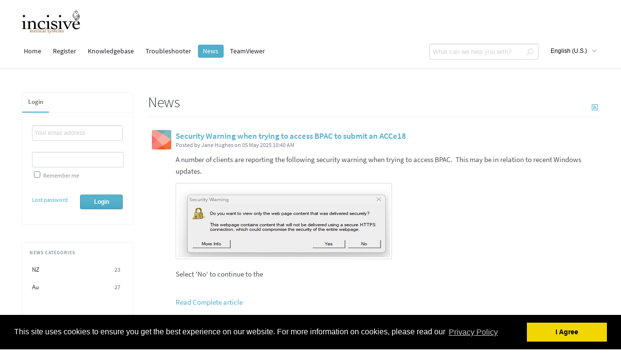

--- FILE ---
content_type: text/html; charset=UTF-8
request_url: https://incisivesupport.com/support/index.php?/News/List/Index/0/5
body_size: 72654
content:
<!DOCTYPE HTML PUBLIC "-//W3C//DTD HTML 4.01//EN" "http://www.w3.org/TR/html4/strict.dtd">
<html>

  <head>
	<meta name="viewport" content="width=device-width, initial-scale=1.0">
    <meta http-equiv="Content-Type" content="text/html; charset=UTF-8" />
    <meta http-equiv="X-UA-Compatible" content="IE=edge" />
    <title>News -  Incisive Medical Systems</title>
    <meta name="KEYWORDS" content="Home" />
    
    <meta name="robots" content="index,follow" />
    

	<script>
	window.addEventListener("load", function(){
	window.cookieconsent.initialise({
	  "palette": {
		"popup": {
		  "background": "#000"
		},
		"button": {
		  "background": "#f1d600"
		}
	  },
	  "content": {
	  	"header": 'Cookie Consent',
	  	"message":'This site uses cookies to ensure you get the best experience on our website. For more information on cookies, please read our ',
	  	"link":'Privacy Policy',
	  	"href":'http://incisive.co.nz/support/privacypolicy.asp',
	  	"close":'&#x274c',
	  	"dismiss":'I Agree',
	  },
	  "cookie": {
	  	"name": "SWIFT_cookieconsent"
	  },
	  onStatusChange: function(status) {
	  	if (this.hasConsented) {
	  		document.cookie = "SWIFT_cookieconsenturl="+window.location.href;
	  		
	  	}
	  }
	})});
	</script>

    <link rel="icon" href="https://incisivesupport.com/support/favicon.ico" type="image/x-icon"/>
	
    <link rel="alternate" type="application/rss+xml" title="RSS" href="https://incisivesupport.com/support/rss/index.php?/News/Feed" />
	
	<script language="Javascript" type="text/javascript">
	var _themePath = "https://incisivesupport.com/support/__swift/themes/client/";
	var _swiftPath = "https://incisivesupport.com/support/";
	var _baseName = "https://incisivesupport.com/support/index.php?";
	var datePickerDefaults = {showOn: "both", buttonImage: "https://incisivesupport.com/support/__swift/themes/client/images/icon_calendar.svg", changeMonth: true, changeYear: true, buttonImageOnly: true, dateFormat: 'dd/mm/yy'};
	</script>

	<link rel="stylesheet" type="text/css" media="all" href="https://incisivesupport.com/support/index.php?/Core/Default/Compressor/css" />
	<script type="text/javascript" src="https://incisivesupport.com/support/index.php?/Core/Default/Compressor/js"></script>
	<script language="Javascript" type="text/javascript">
	SWIFT.Setup('/news/list/Index/0/5', {"basename":"https:\/\/incisivesupport.com\/support\/index.php?","interfacepath":"https:\/\/incisivesupport.com\/support\/","swiftpath":"https:\/\/incisivesupport.com\/support\/","ip":false,"themepath":"https:\/\/incisivesupport.com\/support\/__swift\/themes\/client\/","themepathinterface":"https:\/\/incisivesupport.com\/support\/__swift\/themes\/client\/","themepathglobal":"https:\/\/incisivesupport.com\/support\/__swift\/themes\/__global\/","version":"4.98.9","product":"fusion","activestaffcount":false});
	</script>
	 
  </head>

  <body class="bodymain">
	<div id="main">
		<div id="topbanner">
			<div class="innerwrapper">
      			<a href="https://incisivesupport.com/support/index.php?"><img border="0" src="https://incisivesupport.com/support/__swift/files/file_nrdfee1s1up5ne1.jpg" alt="Kayako logo" id="logo" width="120px;"/></a>
			</div>
      	</div>

      	<div id="toptoolbar">
      	    <a class="nav-opener" href="#"><span></span></a>
      		<div class="innerwrapper">
		        <span id="toptoolbarrightarea">
		        	
					<div class="topbar_searchdiv">
						<form method="post" id="searchformTopbar" action="https://incisivesupport.com/support/index.php?/Base/Search/Index" name="SearchFormTopbar">
						<span class="searchinputcontainer_topbar"><input type="text" name="searchquery" class="searchquery_topbar" onclick="javascript: if ($(this).val() == 'What can we help you with?' || $(this).val() == 'What can we help you with?') { $(this).val('').addClass('searchqueryactive'); }" value="What can we help you with?" /></span>

<span class="searchbuttoncontainer_topbar">
							<i class="fa fa-search" onclick="$('#searchformTopbar').submit();" aria-hidden="true"></i></span>
						</form>
					</div>
					

					<select class="swiftselect" name="languageid" id="languageid" onchange="javascript: LanguageSwitch(false);">
						
						
						
						
						<option value="1" selected>English (U.S.)</option>
						
						
						
						
						
						
						
						
						
						
						
						
						
						
						
						
					</select>
		        </span>

	        	<ul id="toptoolbarlinklist">
                    
                    
                    <li><a class="toptoolbarlink" href="https://incisivesupport.com/support/index.php?/Core/Default/Index" title="Home">Home</a></li>
                    
                    
                    
                    <li><a class="toptoolbarlink" href="https://incisivesupport.com/support/index.php?/Base/UserRegistration/Register" title="Register">Register</a></li>
                    
                    
                    
                    <li><a class="toptoolbarlink" href="https://incisivesupport.com/support/index.php?/Knowledgebase/List" title="Knowledgebase">Knowledgebase</a></li>
                    
                    
                    
                    <li><a class="toptoolbarlink" href="https://incisivesupport.com/support/index.php?/Troubleshooter/List" title="Troubleshooter">Troubleshooter</a></li>
                    
                    
                    
                    <li class="current"><a class="toptoolbarlink" href="https://incisivesupport.com/support/index.php?/News/List" title="News">News</a></li>
                    
                    
                    
                    <li><a class="toptoolbarlink" href="https://get.teamviewer.com/incisivesupport" title="TeamViewer">TeamViewer</a></li>
                    
                    
	        	</ul>
	        </div>
      	</div>

      	<div id="maincore">
      		
			<div class="innerwrapper">
        	    <div id="maincoreleft">
 					<div id="leftloginsubscribebox">
              			

							<form method="post" action="https://incisivesupport.com/support/index.php?/Base/User/Login" name="LoginForm">
								<div class="tabrow" id="leftloginsubscribeboxtabs"><a id="leftloginsubscribeboxlogintab" href="javascript:void(0);" onclick="ActivateLoginTab();" class="atab"><span class="tableftgap">&nbsp;</span><span class="tabbulk"><span class="tabtext" title="Login">Login</span></span></a></div>
								<div id="leftloginbox" class="switchingpanel active">
									<input type="hidden" name="_redirectAction" value="/News/List/Index/0/5" />
									<input type="hidden" name="_csrfhash" value="32xknllun23rnllyb90czllzjojzulm0" />
									<div class="inputframe zebraeven"><input class="loginstyledlabel" value="Your email address" onfocus="javascript: ResetLabel(this, 'Your email address', 'loginstyled');" name="scemail" type="text"></div>
									<div class="inputframe zebraodd"><input class="loginstyled" value="" name="scpassword" type="password" autocomplete="off"></div>
									<div class="inputframe remembermeDiv"><input id="leftloginboxrememberme" name="rememberme" value="1" type="checkbox"><label for="leftloginboxrememberme"><span id="leftloginboxremembermetext">Remember me</span></label></div>
									<hr class="vdivider">
									<div id="logintext"><a href="https://incisivesupport.com/support/index.php?/Base/UserLostPassword/Index" title="Lost password">Lost password</a></div>
									<div id="loginsubscribebuttons"><input class="rebutton" value="Login" type="submit" title="Login" /></div>
								</div>
							</form>

              			    
              			
            		</div>

		  		    

				    

				    
				  	    <div class="leftnavboxbox">
				  		    <div class="leftnavboxtitle"><span class="leftnavboxtitleleftgap">&nbsp;</span><span class="leftnavboxtitlebulk"><span class="leftnavboxtitletext">News Categories</span></span></div>
				  		    <div class="leftnavboxcontent">
					            
						            
						                <a class="zebraeven" href="https://incisivesupport.com/support/index.php?/News/List/Index/4"><span class="graytext">23</span>NZ</a>
					                
						        
						            
						                <a class="zebraeven" href="https://incisivesupport.com/support/index.php?/News/List/Index/5"><span class="graytext">27</span>Au</a>
					                
						        
				  		    </div>
				  	    </div>
				    
                </div>

	            <div id="maincorecontent">
					<!-- BEGIN DIALOG PROCESSING -->
					
					<div class="boxcontainer">
			<div class="boxcontainerlabel"><div style="float: right;"><a href="https://incisivesupport.com/support/rss/index.php?/News/Feed/Index/0" title="RSS Feed" target="_blank"><i class="fa fa-rss-color fa-rss-square" aria-hidden="true" alt="RSS Feed"></i></a></div>News</div>

			<div class="boxcontainercontent">
				<table cellpadding="0" cellspacing="0" border="0" class = "containercontenttable">
				
					<tr>
						<td width="100%" valign="top">
							<div class="newsavatar"><img src="https://incisivesupport.com/support/index.php?/Base/StaffProfile/DisplayAvatar/4/86c160a197b39a08b0be72d0e20f1464/40" align="absmiddle" border="0" /></div>
							<div class="newstitle"><a class="newstitlelink" href="https://incisivesupport.com/support/index.php?/News/NewsItem/View/181/security-warning-when-trying-to-access-bpac-to-submit-an-acce18" title="Security Warning when trying to access BPAC to submit an ACCe18">Security Warning when trying to access BPAC to submit an ACCe18</a>
							
							<div class="newsinfo">Posted by Jane Hughes on 05 May 2025 10:40 AM</div></div>
							
						</td>
					</tr>
					<tr><td colspan="2" class="newscontents">
						<p>A number of clients are reporting the following security warning when trying to access BPAC.  This may be in relation to recent Windows updates.</p>
<p><img src="[data-uri]" alt="4e4qJU0xujinUrWZ62nHgdhajdWuhVisrPV9XUFqrbesHISsZXNb9nv+1kL3uMCmTH5YaK4LfjGNTYNbkUaH9zyz+xJprS+FVnBIKAAAAABJRU5ErkJggg==" /></p>
<p>Select 'No' to continue to the</p>
						<br />
						<a class="newsreadmorelink" href="https://incisivesupport.com/support/index.php?/News/NewsItem/View/181/security-warning-when-trying-to-access-bpac-to-submit-an-acce18" title="Security Warning when trying to access BPAC to submit an ACCe18">Read Complete article</a>
					</td></tr>
					<tr>
					<td colspan="2"><hr class="newshr" /></td>
					</tr>
				
					<tr>
						<td width="100%" valign="top">
							<div class="newsavatar"><img src="https://incisivesupport.com/support/index.php?/Base/StaffProfile/DisplayAvatar/4/86c160a197b39a08b0be72d0e20f1464/40" align="absmiddle" border="0" /></div>
							<div class="newstitle"><a class="newstitlelink" href="https://incisivesupport.com/support/index.php?/News/NewsItem/View/180/change-of-name-for-mercy-ascot-and-mercy-hospitals-to-allevia---changes-to-artps" title="Change of name for Mercy Ascot and Mercy Hospitals to Allevia - changes to ARTP's">Change of name for Mercy Ascot and Mercy Hospitals to Allevia - changes to ARTP's</a>
							
							<div class="newsinfo">Posted by Jane Hughes on 08 April 2025 11:10 AM</div></div>
							
						</td>
					</tr>
					<tr><td colspan="2" class="newscontents">
						<p>Please amend your Lead Provider and Facility information which appears on the ARTP.  This can be amended via:</p>
<p>Setup - Hospital</p>
<p>The lead provider is now: Allevia Hospitals.</p>
<p>The facility is either:</p>
<ul>
<li>Allevia Hospital Epsom (previously Mercy)</li>
<li>Allevia Hospital Ascot (previously Ascot)</li>
</ul>
<p> The contract number is ESS0528.</p>
						<br />
						<a class="newsreadmorelink" href="https://incisivesupport.com/support/index.php?/News/NewsItem/View/180/change-of-name-for-mercy-ascot-and-mercy-hospitals-to-allevia---changes-to-artps" title="Change of name for Mercy Ascot and Mercy Hospitals to Allevia - changes to ARTP's">Read Complete article</a>
					</td></tr>
					<tr>
					<td colspan="2"><hr class="newshr" /></td>
					</tr>
				
					<tr>
						<td width="100%" valign="top">
							<div class="newsavatar"><img src="https://incisivesupport.com/support/index.php?/Base/StaffProfile/DisplayAvatar/4/86c160a197b39a08b0be72d0e20f1464/40" align="absmiddle" border="0" /></div>
							<div class="newstitle"><a class="newstitlelink" href="https://incisivesupport.com/support/index.php?/News/NewsItem/View/179/issues-with-smtp2go" title="Issues with SMTP2GO">Issues with SMTP2GO</a>
							
							<div class="newsinfo">Posted by Jane Hughes on 04 April 2025 01:50 PM</div></div>
							
						</td>
					</tr>
					<tr><td colspan="2" class="newscontents">
						<p>Investigating database connection issue - Incident resolved</p>
<p>The issue stemmed from restrictive access rights to a core database system. This has been resolved and we can confirm email is now flowing as usual.</p>
<p>Time posted - Apr 4, 00:27 UTC</p>
<ul>
<li>Components affected</li>
<li>Email sending (SMTP service)</li>
<li>API Servers</li>
<li>SMS Messaging</li>
</ul>
						<br />
						<a class="newsreadmorelink" href="https://incisivesupport.com/support/index.php?/News/NewsItem/View/179/issues-with-smtp2go" title="Issues with SMTP2GO">Read Complete article</a>
					</td></tr>
					<tr>
					<td colspan="2"><hr class="newshr" /></td>
					</tr>
				
					<tr>
						<td width="100%" valign="top">
							<div class="newsavatar"><img src="https://incisivesupport.com/support/index.php?/Base/StaffProfile/DisplayAvatar/4/86c160a197b39a08b0be72d0e20f1464/40" align="absmiddle" border="0" /></div>
							<div class="newstitle"><a class="newstitlelink" href="https://incisivesupport.com/support/index.php?/News/NewsItem/View/178/acc-digital-services-outage-resolved" title="ACC Digital Services Outage Resolved">ACC Digital Services Outage Resolved</a>
							
							<div class="newsinfo">Posted by Jane Hughes on 28 March 2025 09:07 AM</div></div>
							
						</td>
					</tr>
					<tr><td colspan="2" class="newscontents">
						<p>Last night at 8.08 pm ACC advised the following:</p>
<p>"Today's SendInvoice outage has now been resolved.<br><br>Any invoice submissions sent from <strong>12.05pm on Wednesday 26 March</strong> <strong>until now</strong> should be resent, even though they show as successful submissions within your SendInvoice submission history.<br><br>Please let us know if you encounter any further difficulties.<br><br>We apologise for the inconvenience this has caused, particularly nearing month-end.<br><br>Ngā mihi<br><br>ACC Digital</p>
						<br />
						<a class="newsreadmorelink" href="https://incisivesupport.com/support/index.php?/News/NewsItem/View/178/acc-digital-services-outage-resolved" title="ACC Digital Services Outage Resolved">Read Complete article</a>
					</td></tr>
					<tr>
					<td colspan="2"><hr class="newshr" /></td>
					</tr>
				
					<tr>
						<td width="100%" valign="top">
							<div class="newsavatar"><img src="https://incisivesupport.com/support/index.php?/Base/StaffProfile/DisplayAvatar/4/86c160a197b39a08b0be72d0e20f1464/40" align="absmiddle" border="0" /></div>
							<div class="newstitle"><a class="newstitlelink" href="https://incisivesupport.com/support/index.php?/News/NewsItem/View/177/acc-digital-services---outage" title="ACC Digital Services - Outage">ACC Digital Services - Outage</a>
							
							<div class="newsinfo">Posted by Jane Hughes on 27 March 2025 01:16 PM</div></div>
							
						</td>
					</tr>
					<tr><td colspan="2" class="newscontents">
						<p>We have received the following notification from ACC:</p>
<p>"We are aware of an issue which is currently affecting SendInvoice submissions only.<br><br>Although your submissions appear successful, these have failed since 12.05pm yesterday and have not been received by ACC.<br><br>This is being investigated with urgency, and we apologise for the inconvenience.<br><br>We will be in touch as soon as possible with guidance on next steps."</p>
<p>We would advise against sending any ACC invoice or schedule submissions until this has</p>
						<br />
						<a class="newsreadmorelink" href="https://incisivesupport.com/support/index.php?/News/NewsItem/View/177/acc-digital-services---outage" title="ACC Digital Services - Outage">Read Complete article</a>
					</td></tr>
					<tr>
					<td colspan="2"><hr class="newshr" /></td>
					</tr>
				
				</table>
				
				<br />
				<div class="newsfooter">
				<a class="newsreadmorelink" href="https://incisivesupport.com/support/index.php?/News/List/Index/0/10">Older Posts</a>
				&nbsp;&nbsp;&nbsp;<a class="newsreadmorelink" href="https://incisivesupport.com/support/index.php?/News/List/Index/0/0">Newer Posts</a>
				</div>
				
				
			</div>
			</div><script type="text/javascript"> $(function(){ $('.dialogerror, .dialoginfo, .dialogalert').fadeIn('slow');$("form").on("submit", function(e){$(this).find("input:submit").attr("disabled", "disabled");});$(window).on("unload",function(){});}); function showEditorValidationError(){}</script></div>
				<style id="antiClickjack">body{display:none !important;}</style>
				<script type="text/javascript">
					if (self === top) {
						var antiClickjack = document.getElementById("antiClickjack");
						antiClickjack.parentNode.removeChild(antiClickjack);
					} else {
						top.location = self.location;
					}
				</script>
				</div>
				<div class="innerwrapper">
					<div id="bottomfooter" class="bottomfooterpadding"><a href="http://www.kayako.com/?utm_source=incisivesupport.com/support/index.php?&utm_medium=chat&utm_content=powered-by-kayako-help-desk-software&utm_campaign=product_links" target="_blank" class="bottomfooterlink">Help Desk Software</a> by Kayako</div>
				</div>
		</div>
	</div>
			  <!--SWIFT-4941 Check Custom Tweaks compatibility with SWIFT -->
              
		        <script type="text/javascript" src="https://incisivesupport.com/support/__swift/apps/base/javascript/__global/thirdparty/TinyMCE/tinymce.min.js"></script>
		        <script>
		tinyMCE.baseURL = "https://incisivesupport.com/support/__swift/apps/base/javascript/__global/thirdparty/TinyMCE/";
		</script>

		<script type="text/javascript">
		tinymce.init({
		    mode : "specific_textareas",
		    editor_selector : "swifttextareawide",
		    paste_data_images: true,
		    image_title: true,
			automatic_uploads: true,
			file_picker_types: "image",
			file_picker_callback: function(cb, value, meta) {
				var input = document.createElement("input");
				input.setAttribute("type", "file");
				input.setAttribute("accept", "image/*");
				input.onchange = function() {
					var file = this.files[0];
					var reader = new FileReader();
					reader.onload = function () {
						var id = "blobid" + (new Date()).getTime();
						var blobCache =  tinymce.activeEditor.editorUpload.blobCache;
						var base64 = reader.result.split(",")[1];
						var blobInfo = blobCache.create(id, file, base64);
						blobCache.add(blobInfo);
						cb(blobInfo.blobUri(), { title: file.name });
					};
					reader.readAsDataURL(file);
				};
				input.click();
			},
		    force_p_newlines : false,
			remove_linebreaks : false,
		    browser_spellcheck : true,
		    entity_encoding : "raw",
		    relative_urls : false,
		    remove_script_host : false,
		    convert_urls : true,
		    gecko_spellcheck: true,
		    force_br_newlines : false,              //btw, I still get <p> tags if this is false
		    remove_trailing_nbsp : false,
		    verify_html : false,
		    theme: "modern",
		    plugins: [
		        "advlist autolink lists link image charmap print preview hr anchor pagebreak",
		        "searchreplace wordcount visualblocks visualchars fullscreen",
		        "insertdatetime media nonbreaking save table directionality",
		        " template paste textcolor codesample"
		    ],
		    toolbar1: "undo redo | styleselect | bold italic underline | fontsizeselect fontselect | alignleft aligncenter alignright alignjustify | bullist numlist outdent indent | link image print preview media | forecolor backcolor ",
		    image_advtab: true,
		    menubar: "file edit insert view format tools",
		    setup: function(ed) {
			        ed.on('init', function(e) {
			            showEditorValidationError();
			        });
    			}

		});
		</script><!--ENDCUSTOMWYSIWYG-->
        
        <script type="text/javascript">
        	$(function() {
				$('#i-agree-consent').on('click', function(e) {
					e.preventDefault();
					document.cookie = "SWIFT_prconsenturl="+window.location.href;
					$.ajax({
						type: "POST",
						url: "https://incisivesupport.com/support/index.php?/Base/User/UpdateProcessingConsentAJAX",
						data: $('form.processconsentform').serialize(),
						success: function(response) {
							jQuery("#checkoffscreen").dialog("destroy");
						}
					});
					return false;
				});
			});
		</script>
		<!-- BEGIN MODAL FOR YET TO BE CAPTURED CONSENT LOGGEDIN USER -->
               <div style="display:none" id="checkoffscreen" class="innerwrapper">
               		<form enctype="multipart/form-data" name="processconsentform" autocomplete="off">
							<div>
								<p>I consent for Incisive Medical Systems to process my data and agree to the terms of use <a href="http://incisive.co.nz/support/privacypolicy.asp" target="_blank"> Privacy Policy </a></p>
								<input name ="processconsent" type="hidden" value="I Agree">
							</div>
							<div>
								<input id="i-agree-consent" type="submit" class="rebuttonwide2" value="I Agree">
							</div>
					</form>
				</div>
		  </body>
</html>

--- FILE ---
content_type: text/css;charset=UTF-8
request_url: https://incisivesupport.com/support/index.php?/Core/Default/Compressor/css
body_size: 36525
content:
/* CSS - CORE (28 Mar 2025 09:25:27 AM) */


/* ./__swift/javascript/__global/core/jqueryui/custom-theme/jquery-ui-1.7.2.custom.css */
.ui-helper-hidden {
  display: none;
}
.ui-helper-hidden-accessible {
  position: absolute;
  left: -99999999px;
}
.ui-helper-reset {
  margin: 0;
  padding: 0;
  border: 0;
  outline: 0;
  line-height: 1.3;
  text-decoration: none;
  font-size: 100%;
  list-style: none;
}
.ui-helper-clearfix:after {
  content: ".";
  display: block;
  height: 0;
  clear: both;
  visibility: hidden;
}
.ui-helper-clearfix {
  display: inline-block;
}
* html .ui-helper-clearfix {
  height: 1%;
}
.ui-helper-clearfix {
  display: block;
}
.ui-helper-zfix {
  width: 100%;
  height: 100%;
  top: 0;
  left: 0;
  position: absolute;
  opacity: 0;
  filter: Alpha(Opacity=0);
}
.ui-state-disabled {
  cursor: default !important;
}
.ui-icon {
  display: block;
  text-indent: -99999px;
  overflow: hidden;
  background-repeat: no-repeat;
}
.ui-widget-overlay {
  position: absolute;
  top: 0;
  left: 0;
  width: 100%;
  height: 100%;
}
.ui-widget {
  font-size: 13px;
}
.ui-widget .ui-widget {
  font-size: 1em;
}
.ui-widget-content {
  background-color: transparent;
}
.ui-widget-content .ui-widget-content {
  border: 0;
  background-color: #fff !important;
  color: #222;
}
.ui-widget-content a {
  color: #222;
}
.ui-widget-header {
  border: 1px solid #ddd;
  color: #222;
  font-weight: 600;
}
.ui-widget-header a {
  color: #222;
}
.ui-state-default,
.ui-widget-content .ui-state-default {
  font-weight: normal;
  color: #555;
  outline: none;
  position: relative !important;
  background-color: #f4f5f5;
}
.ui-state-default a,
.ui-state-default a:link,
.ui-state-default a:visited {
  color: #555;
  text-decoration: none;
  outline: none;
}
.ui-dialog-titlebar-close {
  border: none !important;
}
.ui-state-hover,
.ui-widget-content .ui-state-hover,
.ui-state-focus,
.ui-widget-content .ui-state-focus {
  background-color: #f9f9f9;
  font-weight: normal;
  color: #212121;
  outline: none;
  border-bottom: 2px solid #4eafcb;
}
.ui-state-hover a,
.ui-state-hover a:hover {
  color: #212121;
  text-decoration: none;
  outline: none;
}
.ui-state-active,
.ui-widget-content .ui-state-active {
  border-bottom: 2px solid #4EAFCB;
  font-weight: normal;
  color: #40364d;
  outline: none;
}
.ui-state-active a,
.ui-state-active a:link,
.ui-state-active a:visited {
  color: #212121;
  outline: none;
  text-decoration: none;
}
.ui-widget :active {
  outline: none;
}
.ui-state-highlight,
.ui-widget-content .ui-state-highlight {
  border: 1px solid #fcefa1;
  background: #fbf9ee url(https://incisivesupport.com/support/__swift/javascript/__global/core/jqueryui/custom-theme/images/ui-bg_glass_55_fbf9ee_1x400.png) 50% 50% repeat-x;
  color: #363636;
}
.ui-state-highlight a,
.ui-widget-content .ui-state-highlight a {
  color: #363636;
}
.ui-state-error,
.ui-widget-content .ui-state-error {
  border: 1px solid #cd0a0a;
  background: #fef1ec url(https://incisivesupport.com/support/__swift/javascript/__global/core/jqueryui/custom-theme/images/ui-bg_inset-soft_95_fef1ec_1x100.png) 50% bottom repeat-x;
  color: #cd0a0a;
}
.ui-state-error a,
.ui-widget-content .ui-state-error a {
  color: #cd0a0a;
}
.ui-state-error-text,
.ui-widget-content .ui-state-error-text {
  color: #cd0a0a;
}
.ui-priority-primary,
.ui-widget-content .ui-priority-primary {
  font-weight: 600;
}
.ui-priority-secondary,
.ui-widget-content .ui-priority-secondary {
  opacity: .7;
  filter: Alpha(Opacity=70);
  font-weight: normal;
}
.ui-state-disabled,
.ui-widget-content .ui-state-disabled {
  opacity: .35;
  filter: Alpha(Opacity=35);
  background-image: none;
}
.ui-icon {
  width: 16px;
  height: 16px;
  background-image: url(https://incisivesupport.com/support/__swift/javascript/__global/core/jqueryui/custom-theme/images/ui-icons_222222_256x240.png);
}
.ui-widget-content .ui-icon {
  background-image: url(https://incisivesupport.com/support/__swift/javascript/__global/core/jqueryui/custom-theme/images/ui-icons_222222_256x240.png);
}
.ui-widget-header .ui-icon {
  background-image: url(https://incisivesupport.com/support/__swift/javascript/__global/core/jqueryui/custom-theme/images/ui-icons_c0b197_256x240.png);
}
.ui-state-default .ui-icon {
  background-image: url(https://incisivesupport.com/support/__swift/javascript/__global/core/jqueryui/custom-theme/images/ui-icons_c0b197_256x240.png);
}
.ui-state-hover .ui-icon,
.ui-state-focus .ui-icon {
  background-image: url(https://incisivesupport.com/support/__swift/javascript/__global/core/jqueryui/custom-theme/images/ui-icons_c0b197_256x240.png);
}
.ui-state-active .ui-icon {
  background-image: url(https://incisivesupport.com/support/__swift/javascript/__global/core/jqueryui/custom-theme/images/ui-icons_c0b197_256x240.png);
}
.ui-state-highlight .ui-icon {
  background-image: url(https://incisivesupport.com/support/__swift/javascript/__global/core/jqueryui/custom-theme/images/ui-icons_2e83ff_256x240.png);
}
.ui-state-error .ui-icon,
.ui-state-error-text .ui-icon {
  background-image: url(https://incisivesupport.com/support/__swift/javascript/__global/core/jqueryui/custom-theme/images/ui-icons_cd0a0a_256x240.png);
}
.ui-icon-carat-1-n {
  background-position: 0 0;
}
.ui-icon-carat-1-ne {
  background-position: -16px 0;
}
.ui-icon-carat-1-e {
  background-position: -32px 0;
}
.ui-icon-carat-1-se {
  background-position: -48px 0;
}
.ui-icon-carat-1-s {
  background-position: -64px 0;
}
.ui-icon-carat-1-sw {
  background-position: -80px 0;
}
.ui-icon-carat-1-w {
  background-position: -96px 0;
}
.ui-icon-carat-1-nw {
  background-position: -112px 0;
}
.ui-icon-carat-2-n-s {
  background-position: -128px 0;
}
.ui-icon-carat-2-e-w {
  background-position: -144px 0;
}
.ui-icon-triangle-1-n {
  background-position: 0 -16px;
}
.ui-icon-triangle-1-ne {
  background-position: -16px -16px;
}
.ui-icon-triangle-1-e {
  background-position: -32px -16px;
}
.ui-icon-triangle-1-se {
  background-position: -48px -16px;
}
.ui-icon-triangle-1-s {
  background-position: -64px -16px;
}
.ui-icon-triangle-1-sw {
  background-position: -80px -16px;
}
.ui-icon-triangle-1-w {
  background-position: -96px -16px;
}
.ui-icon-triangle-1-nw {
  background-position: -112px -16px;
}
.ui-icon-triangle-2-n-s {
  background-position: -128px -16px;
}
.ui-icon-triangle-2-e-w {
  background-position: -144px -16px;
}
.ui-icon-arrow-1-n {
  background-position: 0 -32px;
}
.ui-icon-arrow-1-ne {
  background-position: -16px -32px;
}
.ui-icon-arrow-1-e {
  background-position: -32px -32px;
}
.ui-icon-arrow-1-se {
  background-position: -48px -32px;
}
.ui-icon-arrow-1-s {
  background-position: -64px -32px;
}
.ui-icon-arrow-1-sw {
  background-position: -80px -32px;
}
.ui-icon-arrow-1-w {
  background-position: -96px -32px;
}
.ui-icon-arrow-1-nw {
  background-position: -112px -32px;
}
.ui-icon-arrow-2-n-s {
  background-position: -128px -32px;
}
.ui-icon-arrow-2-ne-sw {
  background-position: -144px -32px;
}
.ui-icon-arrow-2-e-w {
  background-position: -160px -32px;
}
.ui-icon-arrow-2-se-nw {
  background-position: -176px -32px;
}
.ui-icon-arrowstop-1-n {
  background-position: -192px -32px;
}
.ui-icon-arrowstop-1-e {
  background-position: -208px -32px;
}
.ui-icon-arrowstop-1-s {
  background-position: -224px -32px;
}
.ui-icon-arrowstop-1-w {
  background-position: -240px -32px;
}
.ui-icon-arrowthick-1-n {
  background-position: 0 -48px;
}
.ui-icon-arrowthick-1-ne {
  background-position: -16px -48px;
}
.ui-icon-arrowthick-1-e {
  background-position: -32px -48px;
}
.ui-icon-arrowthick-1-se {
  background-position: -48px -48px;
}
.ui-icon-arrowthick-1-s {
  background-position: -64px -48px;
}
.ui-icon-arrowthick-1-sw {
  background-position: -80px -48px;
}
.ui-icon-arrowthick-1-w {
  background-position: -96px -48px;
}
.ui-icon-arrowthick-1-nw {
  background-position: -112px -48px;
}
.ui-icon-arrowthick-2-n-s {
  background-position: -128px -48px;
}
.ui-icon-arrowthick-2-ne-sw {
  background-position: -144px -48px;
}
.ui-icon-arrowthick-2-e-w {
  background-position: -160px -48px;
}
.ui-icon-arrowthick-2-se-nw {
  background-position: -176px -48px;
}
.ui-icon-arrowthickstop-1-n {
  background-position: -192px -48px;
}
.ui-icon-arrowthickstop-1-e {
  background-position: -208px -48px;
}
.ui-icon-arrowthickstop-1-s {
  background-position: -224px -48px;
}
.ui-icon-arrowthickstop-1-w {
  background-position: -240px -48px;
}
.ui-icon-arrowreturnthick-1-w {
  background-position: 0 -64px;
}
.ui-icon-arrowreturnthick-1-n {
  background-position: -16px -64px;
}
.ui-icon-arrowreturnthick-1-e {
  background-position: -32px -64px;
}
.ui-icon-arrowreturnthick-1-s {
  background-position: -48px -64px;
}
.ui-icon-arrowreturn-1-w {
  background-position: -64px -64px;
}
.ui-icon-arrowreturn-1-n {
  background-position: -80px -64px;
}
.ui-icon-arrowreturn-1-e {
  background-position: -96px -64px;
}
.ui-icon-arrowreturn-1-s {
  background-position: -112px -64px;
}
.ui-icon-arrowrefresh-1-w {
  background-position: -128px -64px;
}
.ui-icon-arrowrefresh-1-n {
  background-position: -144px -64px;
}
.ui-icon-arrowrefresh-1-e {
  background-position: -160px -64px;
}
.ui-icon-arrowrefresh-1-s {
  background-position: -176px -64px;
}
.ui-icon-arrow-4 {
  background-position: 0 -80px;
}
.ui-icon-arrow-4-diag {
  background-position: -16px -80px;
}
.ui-icon-extlink {
  background-position: -32px -80px;
}
.ui-icon-newwin {
  background-position: -48px -80px;
}
.ui-icon-refresh {
  background-position: -64px -80px;
}
.ui-icon-shuffle {
  background-position: -80px -80px;
}
.ui-icon-transfer-e-w {
  background-position: -96px -80px;
}
.ui-icon-transferthick-e-w {
  background-position: -112px -80px;
}
.ui-icon-folder-collapsed {
  background-position: 0 -96px;
}
.ui-icon-folder-open {
  background-position: -16px -96px;
}
.ui-icon-document {
  background-position: -32px -96px;
}
.ui-icon-document-b {
  background-position: -48px -96px;
}
.ui-icon-note {
  background-position: -64px -96px;
}
.ui-icon-mail-closed {
  background-position: -80px -96px;
}
.ui-icon-mail-open {
  background-position: -96px -96px;
}
.ui-icon-suitcase {
  background-position: -112px -96px;
}
.ui-icon-comment {
  background-position: -128px -96px;
}
.ui-icon-person {
  background-position: -144px -96px;
}
.ui-icon-print {
  background-position: -160px -96px;
}
.ui-icon-trash {
  background-position: -176px -96px;
}
.ui-icon-locked {
  background-position: -192px -96px;
}
.ui-icon-unlocked {
  background-position: -208px -96px;
}
.ui-icon-bookmark {
  background-position: -224px -96px;
}
.ui-icon-tag {
  background-position: -240px -96px;
}
.ui-icon-home {
  background-position: 0 -112px;
}
.ui-icon-flag {
  background-position: -16px -112px;
}
.ui-icon-calendar {
  background-position: -32px -112px;
}
.ui-icon-cart {
  background-position: -48px -112px;
}
.ui-icon-pencil {
  background-position: -64px -112px;
}
.ui-icon-clock {
  background-position: -80px -112px;
}
.ui-icon-disk {
  background-position: -96px -112px;
}
.ui-icon-calculator {
  background-position: -112px -112px;
}
.ui-icon-zoomin {
  background-position: -128px -112px;
}
.ui-icon-zoomout {
  background-position: -144px -112px;
}
.ui-icon-search {
  background-position: -160px -112px;
}
.ui-icon-wrench {
  background-position: -176px -112px;
}
.ui-icon-gear {
  background-position: -192px -112px;
}
.ui-icon-heart {
  background-position: -208px -112px;
}
.ui-icon-star {
  background-position: -224px -112px;
}
.ui-icon-link {
  background-position: -240px -112px;
}
.ui-icon-cancel {
  background-position: 0 -128px;
}
.ui-icon-plus {
  background-position: -16px -128px;
}
.ui-icon-plusthick {
  background-position: -32px -128px;
}
.ui-icon-minus {
  background-position: -48px -128px;
}
.ui-icon-minusthick {
  background-position: -64px -128px;
}
.ui-icon-close {
  background-position: -80px -128px;
}
.ui-icon-closethick {
  background-position: -96px -128px;
}
.ui-icon-key {
  background-position: -112px -128px;
}
.ui-icon-lightbulb {
  background-position: -128px -128px;
}
.ui-icon-scissors {
  background-position: -144px -128px;
}
.ui-icon-clipboard {
  background-position: -160px -128px;
}
.ui-icon-copy {
  background-position: -176px -128px;
}
.ui-icon-contact {
  background-position: -192px -128px;
}
.ui-icon-image {
  background-position: -208px -128px;
}
.ui-icon-video {
  background-position: -224px -128px;
}
.ui-icon-script {
  background-position: -240px -128px;
}
.ui-icon-alert {
  background-position: 0 -144px;
}
.ui-icon-info {
  background-position: -16px -144px;
}
.ui-icon-notice {
  background-position: -32px -144px;
}
.ui-icon-help {
  background-position: -48px -144px;
}
.ui-icon-check {
  background-position: -64px -144px;
}
.ui-icon-bullet {
  background-position: -80px -144px;
}
.ui-icon-radio-off {
  background-position: -96px -144px;
}
.ui-icon-radio-on {
  background-position: -112px -144px;
}
.ui-icon-pin-w {
  background-position: -128px -144px;
}
.ui-icon-pin-s {
  background-position: -144px -144px;
}
.ui-icon-play {
  background-position: 0 -160px;
}
.ui-icon-pause {
  background-position: -16px -160px;
}
.ui-icon-seek-next {
  background-position: -32px -160px;
}
.ui-icon-seek-prev {
  background-position: -48px -160px;
}
.ui-icon-seek-end {
  background-position: -64px -160px;
}
.ui-icon-seek-start {
  background-position: -80px -160px;
}
.ui-icon-seek-first {
  background-position: -80px -160px;
}
.ui-icon-stop {
  background-position: -96px -160px;
}
.ui-icon-eject {
  background-position: -112px -160px;
}
.ui-icon-volume-off {
  background-position: -128px -160px;
}
.ui-icon-volume-on {
  background-position: -144px -160px;
}
.ui-icon-power {
  background-position: 0 -176px;
}
.ui-icon-signal-diag {
  background-position: -16px -176px;
}
.ui-icon-signal {
  background-position: -32px -176px;
}
.ui-icon-battery-0 {
  background-position: -48px -176px;
}
.ui-icon-battery-1 {
  background-position: -64px -176px;
}
.ui-icon-battery-2 {
  background-position: -80px -176px;
}
.ui-icon-battery-3 {
  background-position: -96px -176px;
}
.ui-icon-circle-plus {
  background-position: 0 -192px;
}
.ui-icon-circle-minus {
  background-position: -16px -192px;
}
.ui-icon-circle-close {
  background-position: -32px -192px;
}
.ui-icon-circle-triangle-e {
  background-position: -48px -192px;
}
.ui-icon-circle-triangle-s {
  background-position: -64px -192px;
}
.ui-icon-circle-triangle-w {
  background-position: -80px -192px;
}
.ui-icon-circle-triangle-n {
  background-position: -96px -192px;
}
.ui-icon-circle-arrow-e {
  background-position: -112px -192px;
}
.ui-icon-circle-arrow-s {
  background-position: -128px -192px;
}
.ui-icon-circle-arrow-w {
  background-position: -144px -192px;
}
.ui-icon-circle-arrow-n {
  background-position: -160px -192px;
}
.ui-icon-circle-zoomin {
  background-position: -176px -192px;
}
.ui-icon-circle-zoomout {
  background-position: -192px -192px;
}
.ui-icon-circle-check {
  background-position: -208px -192px;
}
.ui-icon-circlesmall-plus {
  background-position: 0 -208px;
}
.ui-icon-circlesmall-minus {
  background-position: -16px -208px;
}
.ui-icon-circlesmall-close {
  background-position: -32px -208px;
}
.ui-icon-squaresmall-plus {
  background-position: -48px -208px;
}
.ui-icon-squaresmall-minus {
  background-position: -64px -208px;
}
.ui-icon-squaresmall-close {
  background-position: -80px -208px;
}
.ui-icon-grip-dotted-vertical {
  background-position: 0 -224px;
}
.ui-icon-grip-dotted-horizontal {
  background-position: -16px -224px;
}
.ui-icon-grip-solid-vertical {
  background-position: -32px -224px;
}
.ui-icon-grip-solid-horizontal {
  background-position: -48px -224px;
}
.ui-icon-gripsmall-diagonal-se {
  background-position: -64px -224px;
}
.ui-icon-grip-diagonal-se {
  background-position: -80px -224px;
}
.ui-corner-tl {
  -moz-border-radius-topleft: 4px;
  -webkit-border-top-left-radius: 4px;
  border-top-left-radius: 4px;
}
.ui-corner-tr {
  -moz-border-radius-topright: 4px;
  -webkit-border-top-right-radius: 4px;
  border-top-right-radius: 4px;
}
.ui-corner-bl {
  -moz-border-radius-bottomleft: 4px;
  -webkit-border-bottom-left-radius: 4px;
  border-bottom-left-radius: 4px;
}
.ui-corner-br {
  -moz-border-radius-bottomright: 4px;
  -webkit-border-bottom-right-radius: 4px;
  border-bottom-right-radius: 4px;
}
.ui-corner-top {
  -moz-border-radius-topleft: 0px;
  -webkit-border-top-left-radius: 0px;
  border-top-left-radius: 0px;
  -moz-border-radius-topright: 0px;
  -webkit-border-top-right-radius: 0px;
  border-top-right-radius: 0px;
}
.ui-corner-bottom {
  -moz-border-radius-bottomleft: 4px;
  -webkit-border-bottom-left-radius: 4px;
  border-bottom-left-radius: 4px;
  -moz-border-radius-bottomright: 4px;
  -webkit-border-bottom-right-radius: 4px;
  border-bottom-right-radius: 4px;
}
.ui-corner-right {
  -moz-border-radius-topright: 4px;
  -webkit-border-top-right-radius: 4px;
  border-top-right-radius: 4px;
  -moz-border-radius-bottomright: 4px;
  -webkit-border-bottom-right-radius: 4px;
  border-bottom-right-radius: 4px;
}
.ui-corner-left {
  -moz-border-radius-topleft: 4px;
  -webkit-border-top-left-radius: 4px;
  border-top-left-radius: 4px;
  -moz-border-radius-bottomleft: 4px;
  -webkit-border-bottom-left-radius: 4px;
  border-bottom-left-radius: 4px;
}
.ui-corner-all {
  -moz-border-radius: 4px;
  -webkit-border-radius: 4px;
  border-radius: 4px;
}
.ui-widget-overlay {
  background: #000000;
  opacity: .20;
  filter: Alpha(Opacity=20);
}
.ui-widget-shadow {
  margin: -8px 0 0 -8px;
  padding: 8px;
  background: #d0d0d0 url(https://incisivesupport.com/support/__swift/javascript/__global/core/jqueryui/custom-theme/images/ui-bg_flat_0_d9ceba_40x100.png) 50% 50% repeat-x;
  opacity: .30;
  filter: Alpha(Opacity=30);
  -moz-border-radius: 8px;
  -webkit-border-radius: 8px;
  border-radius: 8px;
}
.ui-resizable {
  position: relative;
}
.ui-resizable-handle {
  position: absolute;
  font-size: 0.1px;
  z-index: 99999;
  display: block;
  background-image: url(https://incisivesupport.com/support/__swift/javascript/__global/core/jqueryui/custom-theme/images/border_sprite.png);
}
.ui-resizable-disabled .ui-resizable-handle,
.ui-resizable-autohide .ui-resizable-handle {
  display: none;
}
.ui-resizable-n {
  cursor: n-resize;
  height: 10px;
  width: 100%;
  top: -10px;
  left: 0px;
  background-position: 0 -40px;
}
.ui-resizable-s {
  cursor: s-resize;
  height: 10px;
  width: 100%;
  bottom: -10px;
  left: 0px;
  background-position: 0 -40px;
}
.ui-resizable-e {
  cursor: e-resize;
  width: 10px;
  right: -10px;
  top: 0px;
  height: 100%;
  background-position: -10px 0;
}
.ui-resizable-w {
  cursor: w-resize;
  width: 10px;
  left: -10px;
  top: 0px;
  height: 100%;
  background-position: -10px 0;
}
.ui-resizable-se {
  cursor: se-resize;
  width: 10px;
  height: 10px;
  right: -10px;
  bottom: -10px;
  background-position: 0 -30px !important;
  background-image: url(https://incisivesupport.com/support/__swift/javascript/__global/core/jqueryui/custom-theme/images/border_sprite.png) !important;
}
.ui-resizable-sw {
  cursor: sw-resize;
  width: 10px;
  height: 10px;
  left: -10px;
  bottom: -10px;
  background-position: 0 -20px;
}
.ui-resizable-nw {
  cursor: nw-resize;
  width: 10px;
  height: 10px;
  left: -10px;
  top: -10px;
  background-position: 0 0;
}
.ui-resizable-ne {
  cursor: ne-resize;
  width: 10px;
  height: 10px;
  right: -10px;
  top: -10px;
  background-position: 0 -10px;
}
.ui-accordion .ui-accordion-header {
  cursor: pointer;
  position: relative;
  margin-top: 1px;
  zoom: 1;
}
.ui-accordion .ui-accordion-li-fix {
  display: inline;
}
.ui-accordion .ui-accordion-header-active {
  border-bottom: 0 !important;
}
.ui-accordion .ui-accordion-header a {
  display: block;
  font-size: 1em;
  padding: .5em .5em .5em .7em;
}
.ui-accordion-icons .ui-accordion-header a {
  padding-left: 2.2em;
}
.ui-accordion .ui-accordion-header .ui-icon {
  position: absolute;
  left: .5em;
  top: 50%;
  margin-top: -8px;
}
.ui-accordion .ui-accordion-content {
  padding: 1em 2.2em;
  border-top: 0;
  margin-top: -2px;
  position: relative;
  top: 1px;
  margin-bottom: 2px;
  overflow: auto;
  display: none;
  zoom: 1;
}
.ui-accordion .ui-accordion-content-active {
  display: block;
}
.ui-autocomplete {
  position: absolute;
  cursor: default;
}
.ui-autocomplete-loading {
  background: white url(https://incisivesupport.com/support/__swift/javascript/__global/core/jqueryui/custom-theme/'images/ui-anim_basic_16x16.gif') right center no-repeat;
}
* html .ui-autocomplete {
  width: 1px;
}
.ui-button {
  display: inline-block;
  position: relative;
  padding: 0;
  margin-right: .1em;
  text-decoration: none !important;
  cursor: pointer;
  text-align: center;
  zoom: 1;
  overflow: visible;
}
.ui-button-icon-only {
  width: 2.2em;
}
button.ui-button-icon-only {
  width: 2.4em;
}
.ui-button-icons-only {
  width: 3.4em;
}
button.ui-button-icons-only {
  width: 3.7em;
}
.ui-button .ui-button-text {
  display: block;
  line-height: 1.4;
}
.ui-button-text-only .ui-button-text {
  padding: .4em 1em;
}
.ui-button-icon-only .ui-button-text,
.ui-button-icons-only .ui-button-text {
  padding: .4em;
  text-indent: -9999999px;
}
.ui-button-text-icon .ui-button-text,
.ui-button-text-icons .ui-button-text {
  padding: .4em 1em .4em 2.1em;
}
.ui-button-text-icons .ui-button-text {
  padding-left: 2.1em;
  padding-right: 2.1em;
}
input.ui-button {
  padding: .4em 1em;
}
.ui-button-icon-only .ui-icon,
.ui-button-text-icon .ui-icon,
.ui-button-text-icons .ui-icon,
.ui-button-icons-only .ui-icon {
  position: absolute;
  top: 50%;
  margin-top: -8px;
}
.ui-button-icon-only .ui-icon {
  left: 50%;
  margin-left: -8px;
}
.ui-button-text-icon .ui-button-icon-primary,
.ui-button-text-icons .ui-button-icon-primary,
.ui-button-icons-only .ui-button-icon-primary {
  left: .5em;
}
.ui-button-text-icons .ui-button-icon-secondary,
.ui-button-icons-only .ui-button-icon-secondary {
  right: .5em;
}
.ui-buttonset {
  margin-right: 7px;
}
.ui-buttonset .ui-button {
  margin-left: 0;
  margin-right: -0.3em;
}
button.ui-button::-moz-focus-inner {
  border: 0;
  padding: 0;
}
.ui-dialog {
  position: absolute;
  -moz-border-radius: 0px;
  -webkit-border-radius: 0px;
  border-radius: 0px;
  background-color: #f7f7f8;
}
.ui-dialog .ui-dialog-titlebar {
  padding: .3em .3em .3em 1em;
  position: relative;
  -moz-border-radius: 0px;
  -webkit-border-radius: 0px;
  border-radius: 0px;
  border: 0px;
  border-bottom: 1px solid #ddd;
}
.ui-dialog .ui-dialog-title {
  float: left;
  margin: .1em 0 .2em;
  font-weight: normal;
  padding-top: 2px;
  -moz-border-radius: 0px;
  -webkit-border-radius: 0px;
  border-radius: 0px;
}
.ui-dialog .ui-dialog-titlebar-close {
  position: absolute;
  right: .3em;
  top: 50%;
  width: 19px;
  margin: -10px 0 0 0;
  padding: 1px;
  height: 18px;
}
.ui-dialog .ui-dialog-titlebar-close span {
  display: block;
  margin: 1px;
}
.ui-dialog .ui-dialog-titlebar-close:hover span,
.ui-dialog .ui-dialog-titlebar-close:focus {
  color: red !important;
}
.ui-dialog .ui-dialog-content {
  border: 0;
  background: #ffffff;
  overflow: auto;
  zoom: 1;
  margin-left: -1px;
  -moz-border-radius: 0px;
  -webkit-border-radius: 0px;
  border-radius: 0px;
}
.ui-dialog .ui-dialog-buttonpane {
  text-align: left;
  border-width: 1px 0 0 0;
  background-image: none;
  margin: .5em 0 0 0;
  padding: .3em 1em .5em .4em;
}
.ui-dialog .ui-dialog-buttonpane button {
  float: right;
  margin: .5em .4em .5em 0;
  cursor: pointer;
  padding: .2em .6em .3em .6em;
  line-height: 1.4em;
  width: auto;
  overflow: visible;
}
.ui-draggable .ui-dialog-titlebar {
  cursor: move;
}
.ui-slider {
  position: relative;
  text-align: left;
}
.ui-slider .ui-slider-handle {
  position: absolute;
  z-index: 2;
  width: 1.2em;
  height: 1.2em;
  cursor: default;
}
.ui-slider .ui-slider-range {
  position: absolute;
  z-index: 1;
  font-size: .7em;
  display: block;
  border: 0;
}
.ui-slider-horizontal {
  height: .8em;
}
.ui-slider-horizontal .ui-slider-handle {
  top: -0.3em;
  margin-left: -0.6em;
}
.ui-slider-horizontal .ui-slider-range {
  top: 0;
  height: 100%;
}
.ui-slider-horizontal .ui-slider-range-min {
  left: 0;
}
.ui-slider-horizontal .ui-slider-range-max {
  right: 0;
}
.ui-slider-vertical {
  width: .8em;
  height: 100px;
}
.ui-slider-vertical .ui-slider-handle {
  left: -0.3em;
  margin-left: 0;
  margin-bottom: -0.6em;
}
.ui-slider-vertical .ui-slider-range {
  left: 0;
  width: 100%;
}
.ui-slider-vertical .ui-slider-range-min {
  bottom: 0;
}
.ui-slider-vertical .ui-slider-range-max {
  top: 0;
}
.ui-tabs {
  position: relative;
  zoom: 1;
  -moz-border-radius: 0px;
  -webkit-border-radius: 0px;
  border-radius: 0px;
  border: 0px;
}
.ui-tabs .ui-tabs-nav {
  margin: 0;
}
.ui-tabs .ui-tabs-nav {
  list-style: none;
  position: relative;
  padding: 4px 0px 0;
  border-radius: 0px;
  border: 0px;
  border-bottom: 1px solid #ddd;
  white-space: nowrap;
  background-color: #f7f8f9;
}
.ui-tabs .ui-tabs-nav li {
  position: relative;
  font-size: 14px;
  float: left;
  padding: 4px 5px 2px 5px;
}
.ui-tabs .ui-tabs-nav li a {
  float: left;
  text-decoration: none;
  padding: 5px 13px;
}
.ui-tabs .ui-tabs-nav li.ui-tabs-selected a,
.ui-tabs .ui-tabs-nav li.ui-state-disabled a,
.ui-tabs .ui-tabs-nav li.ui-state-processing a {
  cursor: text;
  font-weight: 600;
}
.ui-tabs .ui-tabs-nav li a,
.ui-tabs.ui-tabs-collapsible .ui-tabs-nav li.ui-tabs-selected a {
  cursor: pointer;
}
.ui-tabs .ui-tabs-panel {
  display: block;
  border-width: 0;
  background: none;
  -moz-border-radius: 0px;
  -webkit-border-radius: 0px;
  border-radius: 0px;
  border: 1px solid #ddd;
  border-top: none;
}
.ui-tabs .ui-tabs-hide {
  display: none !important;
}
.ui-widget-header .ui-icon:hover {
  color: red;
}
#ui-datepicker-div {
  DISPLAY: none;
  background-color: #fff;
  border: 1px solid #ddd;
  box-shadow: 0px 1px 3px rgba(0,0,0,0.1);
}
.ui-datepicker {
  width: 17em;
  padding: .2em .2em 0;
}
.ui-datepicker .ui-datepicker-header {
  position: relative;
  padding: .2em 0;
}
.ui-datepicker .ui-datepicker-prev,
.ui-datepicker .ui-datepicker-next {
  position: absolute;
  top: 2px;
  width: 1.8em;
  height: 1.8em;
}
.ui-datepicker .ui-datepicker-prev-hover,
.ui-datepicker .ui-datepicker-next-hover {
  top: 1px;
}
.ui-datepicker .ui-datepicker-prev {
  left: 2px;
}
.ui-datepicker .ui-datepicker-next {
  right: 2px;
}
.ui-datepicker .ui-datepicker-prev-hover {
  left: 1px;
}
.ui-datepicker .ui-datepicker-next-hover {
  right: 1px;
}
.ui-datepicker .ui-datepicker-prev span,
.ui-datepicker .ui-datepicker-next span {
  display: block;
  position: absolute;
  left: 50%;
  margin-left: -8px;
  top: 50%;
  margin-top: -8px;
}
.ui-datepicker .ui-datepicker-title {
  margin: 0 2.3em;
  line-height: 1.8em;
  text-align: center;
}
.ui-datepicker .ui-datepicker-title select {
  float: left;
  font-size: 1em;
  margin: 1px 0;
}
.ui-datepicker select.ui-datepicker-month-year {
  width: 100%;
}
.ui-datepicker select.ui-datepicker-month,
.ui-datepicker select.ui-datepicker-year {
  width: 49%;
}
.ui-datepicker .ui-datepicker-title select.ui-datepicker-year {
  float: right;
}
.ui-datepicker table {
  width: 100%;
  font-size: .9em;
  border-collapse: collapse;
  margin: 0 0 .4em;
}
.ui-datepicker th {
  padding: .7em .3em;
  text-align: center;
  font-weight: 600;
  border: 0;
}
.ui-datepicker td {
  border: 0;
  padding: 1px;
}
.ui-datepicker td span,
.ui-datepicker td a {
  display: block;
  padding: .2em;
  text-align: right;
  text-decoration: none;
}
.ui-datepicker .ui-datepicker-buttonpane {
  background-image: none;
  margin: .7em 0 0 0;
  padding: 0 .2em;
  border-left: 0;
  border-right: 0;
  border-bottom: 0;
}
.ui-datepicker .ui-datepicker-buttonpane button {
  float: right;
  margin: .5em .2em .4em;
  cursor: pointer;
  padding: .2em .6em .3em .6em;
  width: auto;
  overflow: visible;
}
.ui-datepicker .ui-datepicker-buttonpane button.ui-datepicker-current {
  float: left;
}
.ui-datepicker-trigger {
  padding-right: 6px;
  vertical-align: middle;
  cursor: pointer;
  transform: rotate(180deg);
}
.ui-datepicker.ui-datepicker-multi {
  width: auto;
}
.ui-datepicker-multi .ui-datepicker-group {
  float: left;
}
.ui-datepicker-multi .ui-datepicker-group table {
  width: 95%;
  margin: 0 auto .4em;
}
.ui-datepicker-multi-2 .ui-datepicker-group {
  width: 50%;
}
.ui-datepicker-multi-3 .ui-datepicker-group {
  width: 33.3%;
}
.ui-datepicker-multi-4 .ui-datepicker-group {
  width: 25%;
}
.ui-datepicker-multi .ui-datepicker-group-last .ui-datepicker-header {
  border-left-width: 0;
}
.ui-datepicker-multi .ui-datepicker-group-middle .ui-datepicker-header {
  border-left-width: 0;
}
.ui-datepicker-multi .ui-datepicker-buttonpane {
  clear: left;
}
.ui-datepicker-row-break {
  clear: both;
  width: 100%;
}
.ui-datepicker-rtl {
  direction: rtl;
}
.ui-datepicker-rtl .ui-datepicker-prev {
  right: 2px;
  left: auto;
}
.ui-datepicker-rtl .ui-datepicker-next {
  left: 2px;
  right: auto;
}
.ui-datepicker-rtl .ui-datepicker-prev:hover {
  right: 1px;
  left: auto;
}
.ui-datepicker-rtl .ui-datepicker-next:hover {
  left: 1px;
  right: auto;
}
.ui-datepicker-rtl .ui-datepicker-buttonpane {
  clear: right;
}
.ui-datepicker-rtl .ui-datepicker-buttonpane button {
  float: left;
}
.ui-datepicker-rtl .ui-datepicker-buttonpane button.ui-datepicker-current {
  float: right;
}
.ui-datepicker-rtl .ui-datepicker-group {
  float: right;
}
.ui-datepicker-rtl .ui-datepicker-group-last .ui-datepicker-header {
  border-right-width: 0;
  border-left-width: 1px;
}
.ui-datepicker-rtl .ui-datepicker-group-middle .ui-datepicker-header {
  border-right-width: 0;
  border-left-width: 1px;
}
.ui-datepicker-cover {
  display: none;
  display: block;
  position: absolute;
  z-index: -1;
  filter: mask();
  top: -4px;
  left: -4px;
  width: 200px;
  height: 200px;
}
.ui-progressbar {
  height: 2em;
  text-align: left;
}
.ui-progressbar .ui-progressbar-value {
  margin: -1px;
  height: 100%;
}


/* clientcss template from database */
/* @group Eric Myer reset v2.0 */

			html, body, div, span, applet, object, iframe, h1, h2, h3, h4, h5, h6, p, blockquote, pre, a, abbr, acronym, address, big, cite, code, del, dfn, em, img, ins, kbd, q, s, samp, small, strike, strong, sub, sup, tt, var, b, u, i, center, dl, dt, dd, ol, ul, li, fieldset, form, label, legend, table, caption, tbody, tfoot, thead, tr, th, td, article, aside, canvas, details, embed, figure, figcaption, footer, header, hgroup, menu, nav, output, ruby, section, summary, time, mark, audio, video {
			    margin: 0;
			    border: 0;
			    font-size: 100%;
			    font: inherit;
			    vertical-align: baseline;
			    -moz-osx-font-smoothing: grayscale;
			}

			article, aside, details, figcaption, figure, footer, header, hgroup, menu, nav, section {
			    display: block;
			}

			body {
			    line-height: 1;
			}

			ol,
			ul {
			}

			blockquote,
			q {
			    quotes: none;
			}

			blockquote:before,
			blockquote:after,
			q:before,
			q:after {
			    content: '';
			    content: none;
			}

			table {
			    border-collapse: collapse;
			    border-spacing: 0;
			}

			body {
			    margin: 0;
			    padding: 0;
			    font: normal 16px/1.5 "Source Sans Pro", "helvetica neue", arial, helvetica, sans-serif;
			    min-width: 980px;
			    -webkit-font-smoothing: antialiased;
			    -moz-font-smoothing: antialiased;
			}

			#main {
			    position: relative;
			    clear: both;
			}
			/* @group link styles */

			a {
			    text-decoration: none;
			    outline: none;
			}

			a:link {
			    color: #4eafcb;
			}

			a:visited {
			    color: #4eafcb;
			}

			a:hover {
			    color: #4eafcb;
			}

			a:active {
			    color: #0e5f77;
			}

			.bluelink{
				white-space: normal;
			}

			/* @end */
			/* @group structure */

			#maincore {
			    position: relative;
			    padding: 0 0;
			    clear: both;
			    width: 100%;
			}

			.uppermainsearch{
				background-color: #f7f8f9;
   				border-bottom: 1px solid #dfe4e6;
   				padding: 30px;
			}

			#maincoreleft {
			    padding: 0;
			    float: left;
			    left: 0;
			    width: 230px;
			    height: 100%;
			    margin: 26px 0 0 30px;
			}

			#maincorecontent {
			    margin: 0px 30px 0 290px;
			    height: 100%;
			}

			#bottomfooter {
			    padding: 20px 0px;
			    margin: auto;
			    border-bottom: none;
			    font-size: 12px;
			    color: #92969b;
			    clear: both;
				text-align: center;
			}
			/* @end */
			/* @group header */
			/* @group logo & banner */

			#topbanner {
			    background-color: #fff;
			    border-bottom: 1px solid #cfd4d6;
			    margin: 0;
			}

			.bodymain #topbanner {
			    border-bottom: none;
			}

			.innerwrapper {
			    width: 100%;
			    margin: 0 auto;
			    max-width: 1280px;
			    box-sizing: border-box;
			}

			.innerwrapper:before,
			.innerwrapper:after {
			    content: " ";
			    display: table;
			}

			.innerwrapper:after {
			    clear: both;
			}

			.innerwrapper {
			    *zoom: 1;
			}
			/* -- clearfix -- */

			#topbanner:before,
			#topbanner:after {
			    content: " ";
			    display: table;
			}

			#topbanner:after {
			    clear: both;
			}

			#topbanner {
			    *zoom: 1;
			}
			/* for ie 6/7 */

			#logo {
			    margin: 20px 0 10px 30px;
			}

			.chatbodymain #logo {
			    margin: 22px 0 0px 20px;
			}
			/* @end */
			/* @group main navigation */

			#toptoolbar {
			    padding: 0px 0px;
			    background-color: white;
    			border-bottom: 1px solid #dfe4e6;
  				box-shadow: 0 1px 3px rgb(247, 247, 247);
			    padding-bottom: 15px;
			}
			/* clearfix */

			#toptoolbar:before,
			#toptoolbar:after {
			    content: " ";
			    display: table;
			}

			#toptoolbar:after {
			    clear: both;
			}

			#toptoolbar {
			    *zoom: 1;
			}
			/* for ie 6/7 */

			#toptoolbarlinklist {
			    padding: 0 24px;
			    max-width: 75%;
			    max-width: calc(100% - 230px);
			}

			#toptoolbarlinklist li {
			    list-style-type: none;
			    display: inline-block;
			    float: left;
			    margin: 3px 3px 0 0;
			}

			#toptoolbarlinklist li.current {
			    background-color: #4faeca !important;
			    border-radius: 4px;
			    -webkit-border-radius: 4px;
			    -moz-border-radius: 4px;
			    color: #fff;
			}

			#toptoolbarlinklist li.current a{
			    color: #fff;
			}

			#toptoolbarlinklist li:hover {
			    border-radius: 4px;
			    -webkit-border-radius: 4px;
			    -moz-border-radius: 4px;
			    background-color: #f7f8f9;
			    color: #231d2b !important;
			}

			#toptoolbarlinklist a {
			    background: none !important;
			    padding: 2px 10px;
				float: left;
			    border: 0;
			    margin: 0 1px 0 0;
			    color: #231d2b;
			    text-overflow: ellipsis;
			    white-space: nowrap;
			    max-width: 200px;
			    box-sizing: border-box;
			    overflow: hidden;
			    font-size: 14px;
			}

			#toptoolbarrightarea {
			    float: right;
			    padding: 1px 30px 1px 0;
			}

			#toptoolbarrightarea select{
				border: none;
			    transition: all .25s ease;
			    box-shadow: none;
			    cursor: pointer;
			    height: 26px;
			}

			#toptoolbarrightarea select:hover{
				background: #50adc9;
			    border-radius: 5px;
			    color: #fff;
			    background: #50adc9 url(https://incisivesupport.com/support/__swift/themes/client/images/menudrop_white.svg) no-repeat;
			    background-position: right;
    			background-position-x: 95px;
			}

			#toptoolbarrightarea .swiftselect {
			    margin: 2px 0 0 0;
			    padding: 0px 25px 0px 10px!important;
			    transition: all 0.25s ease;
			    background: url(https://incisivesupport.com/support/__swift/themes/client/images/menudrop_grey.svg) no-repeat;
			    background-position: right;
    			background-position-x: 95px;
    			float:right;
			}
			/* @end */
			/* @end */
			/* @group typography */
			/* base type styles using modular scale ---------------------- */

			body, div, dl, dt, dd, h1, h2, h3, h4, h5, h6, pre, form, p, blockquote {
			    margin: 0;
			    padding: 0;
			    font-size: 15px;
			    color: #4c5156;
			}

			p {
			    font-family: inherit;
			    font-weight: normal;
			    font-size: 15px;
			    line-height: 1.6;
			    margin-bottom: 12px;
			}

			p.lead {
			    font-size: 17.5px;
			    line-height: 1.6;
			    margin-bottom: 17px;
			}

			aside p {
			    font-size: 13px;
			    line-height: 1.35;
			    font-style: italic;
			}

			h1, h2, h3, h4, h5, h6 {
			    font-weight: normal;
			    font-style: normal;
			    color: #4c5156;
			    text-rendering: optimizelegibility;
			    line-height: 1.1;
			    margin-bottom: 14px;
			    margin-top: 28px;
			}

			h1 small, h2 small, h3 small, h4 small, h5 small, h6 small {
			    font-size: 60%;
			    color: #2c3137;
			    line-height: 0;
			}

			h1,
			.newstitle a {
			    font-size: 17px;
			    font-weight: 600;
			    line-height: 1.3;
			    margin-bottom: 0px;
			    margin-top: 4px;
			}

			h2 {
			    font-size: 21px;
			}

			h3 {
			    font-size: 17px;
			}

			h4 {
			    font-size: 15px;
			}

			h5 {
			    font-size: 15px;
			}

			h6 {
			    font-size: 14px;
			}

			hr {
			    border: solid #eee;
			    border-width: 1px 0 0;
			    clear: both;
			    margin: 22px 0 21px;
			    height: 0;
			}

			em,
			i {
			    font-style: italic;
			    line-height: inherit;
			}

			strong,
			b {
			    font-weight: bold;
			    line-height: inherit;
			}

			small {
			    font-size: 60%;
			    line-height: inherit;
			}

			code {
			    font-weight: normal;
			    background: #ffffda;
			    font-family: Consolas, Monaco, 'Lucida Console', 'Liberation Mono', 'DejaVu Sans Mono', 'Bitstream Vera Sans Mono', 'Courier New';
			}

			sub,
			sup {
			    font-size: 75%;
			    line-height: 0;
			    position: relative;
			    vertical-align: baseline;
			}

			sup {
			    top: -0.5em;
			}

			sub {
			    bottom: -0.25em;
			}
			/* lists ---------------------- */

			ul,
			ol,
			dl {
			    font-size: 14px;
			    line-height: 1.7;
			    margin-bottom: 17px;
			    list-style-position: outside;
			}

			ul li ul,
			ul li ol {
			    margin-left: 20px;
			    margin-bottom: 0;
			}

			ol {
			    margin-left: 20px;
			}

			ol li ul,
			ol li ol {
			    margin-left: 20px;
			    margin-bottom: 0;
			}

			dl {
			    margin-bottom: 20px;
			}

			dt,
			dd {
			    line-height: 20px;
			}

			dt {
			    font-weight: 600;
			}

			dd {
			    margin-left: 10px;
			}
			/* code etc ---------------------- */

			pre {
			    font-size: 10pt;
			    font-family: Consolas, 'Courier New', Courier, monospace;
			    background: white;
			    margin: 12px 0;
			    padding: 10px;
			    overflow: auto;
			    line-height: 1.24;
			    min-height: 30px;
			    max-height: 500px;
			    overflow: auto;
			    border: 1px solid #e1e1e1;
			    border-left-width: 10px;
			    box-sizing: border-box;
			    width: 640px;
			    border-radius: 5px;
			    -webkit-border-radius: 5px;
			    -moz-border-radius: 5px;
			    -khtml-border-radius: 5px;
			}
			/* blockquotes ---------------------- */

			blockquote,
			blockquote p {
			    line-height: 1.5;
			    color: #6c7176;
			    word-break: break-word;
			}

			blockquote {
			    margin: 0 0 17px 0;
			    padding: 0 20px;
			    border-left: 5px solid #d8dbdf;
			}

			blockquote cite {
			    display: block;
			    font-size: 13px;
			    color: #555555;
			}

			blockquote cite:before {
			    content: "\2014 \0020";
			}

			blockquote cite a,
			blockquote cite a:visited {
			    color: #555555;
			}

			abbr,
			acronym {
			    text-transform: uppercase;
			    font-size: 90%;
			    color: #3c3e43;
			    border-bottom: 1px solid #d8dbdf;
			    cursor: help;
			}

			abbr {
			    text-transform: none;
			}
			/* @end */
			/* @group news */

			.boxcontainer{
			}

			.boxcontainerlabel {
			    text-transform: uppercase;
			    color: #2d3138;
			    padding: 48px 0 6px 0;
			    border-bottom: 1px solid #eee;
			    margin-bottom: 24px;
			    text-transform: inherit;
			    padding-bottom: 12px;
			    font-size: 30px;
			    font-weight: 300;
			    line-height: 1.2;
			}

			.boxcontainercontenttight {
   				 border: 1px solid #eee;
   				 border-radius: 4px;
			}

			.boxcontainercontent {
			    word-break: break-word;
			    padding-left: 5px;
			}

			.newstitle {
			    font-size: 30px;
			    margin: 0 0 0px 52px;
			    line-height: 1.2;
			    font-weight: 200;
			}

			.newstitlelink {
			    text-decoration: none;
			    margin: 1px 0 1px 0;
			    display: block;
			    font-size: 20px;
			    font-weight: 500;
			    line-height: 1.3;
			}

			.newsreadmorelink {
			    text-decoration: none;
			    font-size: 15px;
			    font-weight: 500;
			}

			.newsinfo {
			    font-size: 12px;
			    color: #7c7f85;
			    margin-bottom: 20px;
			    line-height: 1.4;
			    margin-bottom: 10px;
			    font-weight: 400;
			}

			.newscontents {
			    font-family: inherit;
			    font-size: 14px;
			    line-height: 1.6;
			    margin-bottom: 17px;
			    padding-left: 52px;
			}

			.newscontents ol {
			    list-style: decimal;
			    margin: 16px 36px;
			}

			.newscontents ul {
			    list-style: disc;
			    margin-left: 40px;
			}

			.newscontents ul {
			    margin-bottom: 5px;
			}

			.newscontents img {
			    max-width: 100%;
			    height: auto;
			    padding: 3px;
			    background-color: #fff;
			    border: 1px solid #d8dbdf;
			    margin: 0 !important;
			}

			.newscontents td,
			.newscontents th {
			    padding: 5px 10px;
			    border: 1px solid #cfd4d6;
			}

			.newscontents th {
			    background-color: #ededed;
			    font-weight: 500;
			}

			.newscontents table {
			    border-collapse: collapse;
			    margin-bottom: 17px;
			    background-color: #fff;
			}

			.newsavatar {
			    background-color: #fff;
			    line-height: 0;
    			padding: 3px;
			    margin-left: 0px;
			    margin-right: 5px;
			    display: inline-block;
			    float: left;
			    min-height: 40px;
			    min-width: 40px;
			    border-radius: 2px;
			}

			.avatar img{
				width: 100px;
    			border-radius: 4px;
    			box-shadow: 0px 0px 3px 2px rgba(0,0,0,0.06), 0 1px 3px 0 rgba(44,48,56,0.09);
			}

			.newsavatar img{
				border-radius: 2px;
			}

			.newsfooter {
				margin-top: 10px;
			    text-align: center;
			}
			/* previous & next links ---------------------- */

			.newsfooter a {
			    padding: 8px 20px;
			    text-align: center;
			    display: block;
			    cursor: pointer;
			    clear: none;
			    display: inline-block;
			    background-color: #fff;
			    border-radius: 4px;
			    line-height: 14px;
			    margin: 0 15px 6px 0;
			    white-space: nowrap;
			    overflow: hidden;
			    text-overflow: ellipsis;
			    box-shadow: 0 2px 6px 0 rgba(0,0,0,.06), 0 1px 3px 0 rgba(44,48,56,.09);
			    color: #909090;
			    font-size: 12px;
			    font-weight: 600;
			}

			.newsfooter a:hover{
				box-shadow: rgba(0,0,0,.07) 0 2px 10px 0, rgba(44,48,56,.09) 0 1px 8px 0;
			}

			.fa-rss-color{
				font-size: 18px !important;
   				 margin-top: 20px;
			}

			/* @end */
			/* @group troubleshooter */

			.troubleshootercategory {
			    font-weight: normal;
			    margin-bottom: 12px;
			}

			.troubleshootercategorytitle {
			    padding: 0 0 3px 25px;
			    font-size: 16px;
			    display: inline-flex;
			    white-space: nowrap;
			}

			.troubleshootercategorytitle:before {
			    font-family: 'FontAwesome';
			    content: "\f11b";
			    font-size: 18px;
			    margin-right: 10px;
			    color: #7f8285;
			    vertical-align: -2px;
			}

			.troubleshootercategorydesc {
			    font-weight: normal;
			    font-size: 13px;
			    padding: 0 0 0 25px;
			}

			.trstepcontents {
			    line-height: 1.6;
			}

			.trstepcontents ol {
			    list-style: decimal;
			    margin: 16px 36px;
			}

			.trstepcontents ul {
			    margin-left: 24px;
			    list-style-type: disc;
			}

			.trsteptitle {
			    font-size: 21px;
			    padding-bottom: 8px;
			}

			.trsteptitlemain {
			    font-size: 22px;
			    margin: 0 0 9px 0;
			    line-height: 1.2;
			    font-weight: 500;
			}

			.trattachments {
			    width: 100%;
			    margin-bottom: 10px;
			    padding-bottom: 6px;
			}

			.trattachmentitem {
			    padding: 4px 0 5px 18px;
			    margin: 0 10px 0 0;
			    cursor: pointer;
			    background-repeat: no-repeat;
			    background-position: 0px 3px;
			    color: #228aa9;
			    display: block;
			}

			.trstepcontents td,
			.trstepcontents th {
			    padding: 5px 10px;
			    border: 1px solid #cfd4d6;
			}

			.trstepcontents th {
			    background-color: #ededed;
			    font-weight: 500;
			}

			.trstepcontents table {
			    border-collapse: collapse;
			    margin-bottom: 17px;
			    background-color: white;
			}

			.trstepcontents img {
			    max-width: 100%;
			    height: auto;
			    padding: 3px;
			    background-color: #fff;
			    border: 1px solid #d8dbdf;
			    margin: 0 !important;
			}

			.troubleshooterstepradio {
			    padding: 8px !important;
			}
			/* @end */
			/* @group knowledgebase */

			.kbcategorytitlecontainer {
			    margin: 0 12px 24px 0;
			}

			.kbarticlelistitem {
			    margin: 0;
			    font-size: 15px;
				font-weight: 600;
				line-height: 1.3;
			}
			.kbarticlecategorylistitem {
			    margin: 0;
			    font-size: 14px;
				font-weight: 600;
				line-height: 1.3;
				padding: 4px 0px;
			}

			.kbcategorytitle {
			    font-size: 16px;
			    border-bottom: 1px solid #eee;
			    padding: 0 0 6px 0;
			    margin: 0 0 6px 0;
			}

			.kbarticletext {
			    font-size: 14px;
			    line-height: 1.5;
			    color: #5F6C73;
			}

			.kbcontents {
			    line-height: 1.6;
			    word-wrap: break-word;
    			font-size: 16px;
			}

			.kbcontents ol {
			    list-style: decimal;
			    margin: 16px 36px;
			}

			.kbcontents ul {
			    margin-left: 24px;
			    list-style-type: disc;
			}

			.kbcontents td,
			.kbcontents th {
			    padding: 5px 10px;
			    border: 1px solid #cfd4d6;
			}

			.kbcontents th {
			    background-color: #ededed;
			    font-weight: 500;
			}

			.kbcontents table {
			    border-collapse: collapse;
			    margin-bottom: 17px;
			    background-color: #fff;
			}

			.kbcontents img {
			    max-width: 100%;
			    height: auto;
			    padding: 3px;
			    background-color: #fff;
			    border: 1px solid #d8dbdf;
			    margin: 0 !important;
			}

			.kbcategorytitle a:link,
			.kbcategorytitle a:visited {
			    color: #4c5156;
			}

			.kbcategorytitle a:hover {
			    color: #3c3e43;
			}

			.kbcategorycount {
			    font-weight: normal;
			    font-size: 13px;
			    color: #9fa3a8;
			    letter-spacing: 1px;
			}

			/* ---  kb entry page -- */

			.kbtitle {
			    font-size: 30px;
			    margin: 0 0 9px 0;
			    line-height: 1.2;
			    font-weight: 300;
			}

			.kbinfo {
			    font-size: 13px;
			    color: #92969b;
			    margin-bottom: 20px;
			}

			.kbavatar {
			    float: right;
			    background-color: #fff;
			    margin: 0;
			    line-height: 0;
			}

			.kbavatar img{
				border-radius: 4px;
			}

			.kbratingstars {
			    cursor: default;
			    color: #92969b;
			    font-size: 13px;
			    margin-bottom: 6px;
			    float: left;
			}

			.kbratinghelpful,
			.kbratingnothelpful {
			    font-size: 13px;
			    font-weight: 500;
			    color: #228aa9;
			    float: left;
			    margin-left: 20px;
			    cursor: pointer;
			}

			#kbratingcontainer {
			    margin: 10px 0;
			}

			.kbratinghelpful img,
			.kbratingnothelpful img {
			    position: relative;
			    top: 2px;
			}

			.kbhr {
			    display: none;
			}
			/*-- kb list page --*/

			.kbarticle a {
			    font-size: 28px;
			    font-weight: 600;
			    line-height: 1.3;
			    margin: 0 0 18px 0;
			    display: inline-block;
			}

			.kbarticlecontainer {
			    margin: 20px 0;
			}

			.kbarticlefeatured {
			    background-color: #fff9e7;
			    border: 1px solid #eedeae;
			    border-radius: 6px;
			    -moz-border-radius: 6px;
			    -webkit-border-radius: 6px;
			    padding: 10px 10px 6px 10px
			}

			.containercontenttable {
			    table-layout: fixed;
			    width: 100%;
			}

			.boxcontainercontent .newstitlecontainer {
			    vertical-align: top !important;
			}

			.kbattachments {
			    width: 100%;
			    margin-bottom: 10px;
			    padding-bottom: 6px;
			}

			.kbattachmentitem {
			    padding: 4px 0 5px 18px;
			    margin: 0 10px 0 0;
			    cursor: pointer;
			    background-repeat: no-repeat;
			    background-position: 0px 3px;
			    color: #228aa9;
			    display: block;
			}
			/* @end */
			/* @group comments */

			.commentslabel {
			    font-weight: 500;
			    color: #4c5156;
			    font-size: 14px;
			    padding: 20px 0 6px 0;
			    border-bottom: 1px solid #eee;
			    margin-bottom: 20px;
			}

			.commentchild {
			    background: url("https://incisivesupport.com/support/__swift/themes/client/images/downarrow.gif") no-repeat 0px 22px;
			    padding-left: 18px;
			}

			.clearfix {
			    clear: both;
			}

			.commentcontentsholder {
			    margin-bottom: 20px;
			    padding: 12px 0 15px 0;
			    font-size:14px;
			}

			.general-info td{
				vertical-align: middle;
			}

			.commentdatelabel {
			    color: #999;
			    font-size: 12px;
			    margin: 0 0 5px 0;
			}

			.commentnamelabel {
			    color: #3c3e43;
			    padding-top: 0px;
			    font-weight: 500;
			}

			#commentscontainer {
			    margin: -20px 0 0 0;
			    padding: 0;
			}

			.commentavatar {
			    float: left;
			    width: 46px;
			    padding-bottom: 10px !important;
			}

			.commentavatar img{
				width: 38px;
				border-radius: 3px;
			}

			#commentscontainer div {
			    padding: 20px 0 0 0;
			    border-bottom: 1px solid #eee;
			}

			#commentscontainer div div {
			    padding: 0px 0;
			    outline: none;
			    border: none;
			}

			.commentdataholder {
			    padding: 0 0 0 45px;
			}

			#commentscontainer div:last-child,
			#commentscontainer div:nth-last-child(2) {
			    border-bottom: none;
			}

			.commentdataholderstaff {
			    background: #fbfbfb;
			    padding: 0px 6px !important;
			}
			/* @end */
			/* @group forms */
			/* @group main search box */

			#searchform {
			    padding: 12px 0 5px 0;
			}

			.helptitle{
				text-align: center;
			    font-size: 36px;
			    font-weight: 300;
			    margin-bottom: 30px;
			}

			.searchboxcontainer {
			    -moz-border-radius: 6px;
			    -webkit-border-radius: 6px;
			    border-radius: 6px;
			    margin: 0;
			    background-color: #fff;
			    position: relative;
			    width: 650px;
    			margin: auto;
			}

			.searchbuttoncontainer {
			    float: right;
			    background-color: #fff;
			    position: absolute;
			    top: 13px;
			    right: 1px;
			}

			.searchbutton {
			    font-size: 14px;
			    font-weight: 500;
			    -webkit-appearance: none;
			    background-image: linear-gradient(to bottom, white 0%, #fdfdfd 100%);
			    border-left: 1px solid #d1d5d7;
			    border-radius: 2px;
			    box-shadow: 0 1px 1px 0 rgba(0, 0, 0, 0.05);
			    color: #5F6C73 !important;
			    cursor: pointer;
			    font-size: 14px;
			    height: 30px;
			    padding: 16px 24px;
			    text-align: center;
			    transition: all 0.15s ease;
			}

			.searchbutton:hover {
			    background: linear-gradient(to bottom, white 0%, #f5f9fb 100%);
			    color: #3b474e !important;
			}

			.searchquery {
			    box-sizing: border-box;
			    -moz-box-sizing: border-box;
			    -webkit-box-sizing: border-box;
			    width: 100%;
			    margin: 0;
			    padding: 15px 12px;
			    border: 1px solid #d1d5d7;
			    color: #ccc;
			    background-color: #fff;
			    font-size: 16px;
			}

			.searchquery_topbar {
				box-sizing: border-box;
			    -moz-box-sizing: border-box;
			    -webkit-box-sizing: border-box;
			    width: 225px;
			    margin: 0;
			    padding: 8px 6px;
			    border: 1px solid #d1d5d7;
			    color: #d4d4d4;
			    background-color: #fff;
			    font-size: 13px;
			}

			.searchbuttoncontainer_topbar{
			    margin-left: -36px;
			    display: inline-block;
			    border-radius: 2px;
			    padding-left: 8px;
			    line-height: 29px;
			    color: #d1d5d7;
			    transition: color 0.25s ease;
			    border-left: 1px solid #fff;
			    padding-right: 8px;
			    margin-top: 1px;
			    padding-top: 3px;
			}

			.searchbuttoncontainer_topbar .fa{
			    vertical-align : 0px;
			}

			.searchbuttoncontainer_topbar:hover {
			    color: #9c9c9c;
			    cursor: pointer;
			    border-left: 1px solid #d1d5d7;
			    background-color: #f3f3f3;
			}

			.searchinputcontainer_topbar{
				float:left;
			}

			input[name="searchquery"]:focus .searchbuttoncontainer_topbar{
			    border-left: 1px solid #d1d5d7;
			}

			.topbar_searchdiv{
				display: inline-block;
				margin-right: 15px;
				vertical-align: top;
			}

			.searchquery:focus {
				border-color: #b8c3c7 !important;
			}

			.searchqueryactive {
			    color: #666!important;
			}
			/* @end */
			/* @group horizontal line */

			table.hlineheader {
			    width: 100%;
			    margin: 0;
			    padding: 0;
			    white-space: nowrap;
			    text-decoration: none;
			    font-weight: none;
			    margin-bottom: 6px;
			}

			.kbrightstrip {
			    margin: 0 12px 0 0;
			}

			.hlineheader th {
				padding: 0px 10px 5px 5px;
			    vertical-align: middle;
			    font-size: 16px;
			    text-align: left;
			    color: #4c5156;
			}

			.hlineheader td {
			    margin: 0;
			    padding: 0;
			}

			td.hlinelower {
			    border-top: 1px solid #ececec;
			    width: 100%;
			}

			.hlinegray {
			    color: #626262!important;
			}
			/* @end */
			/* add focus highlight */

			textarea,
			input[type="text"],
			input[type="password"],
			input[type="datetime"],
			input[type="datetime-local"],
			input[type="date"],
			input[type="month"],
			input[type="time"],
			input[type="week"],
			input[type="number"],
			input[type="email"],
			input[type="url"],
			input[type="search"],
			input[type="tel"],
			input[type="color"],
			.uneditable-input {
			    background-color: #ffffff;
			    border: 1px solid #D1D5D7;
			    -webkit-box-shadow: inset 0 1px 1px 0 rgba(0,0,0,0.06);
     				 -moz-box-shadow: inset 0 1px 1px 0 rgba(0,0,0,0.06);
          				box-shadow: inset 0 1px 1px 0 rgba(0,0,0,0.06);
			    -webkit-transition: border linear 0.2s, box-shadow linear 0.2s;
			    -moz-transition: border linear 0.2s, box-shadow linear 0.2s;
			    -o-transition: border linear 0.2s, box-shadow linear 0.2s;
			    transition: border linear 0.2s, box-shadow linear 0.2s;
			    -webkit-border-radius: 3px;
					-moz-border-radius: 3px;
						border-radius: 3px;
			    -webkit-font-smoothing: antialiased;
			    -moz-font-smoothing: antialiased;
			}

			textarea:focus,
			input[type="text"]:focus,
			input[type="password"]:focus,
			input[type="datetime"]:focus,
			input[type="datetime-local"]:focus,
			input[type="date"]:focus,
			input[type="month"]:focus,
			input[type="time"]:focus,
			input[type="week"]:focus,
			input[type="number"]:focus,
			input[type="email"]:focus,
			input[type="url"]:focus,
			input[type="search"]:focus,
			input[type="tel"]:focus,
			input[type="color"]:focus,
			.uneditable-input:focus {
			    border-color: #4EAFCB;
			    -webkit-box-shadow: #D8EEF4 0 0 0 2px;
			      -moz-box-shadow: #D8EEF4 0 0 0 2px;
			          box-shadow: #D8EEF4 0 0 0 2px;
			    outline: 0;
			}

			select {
			    background-color: #fff;
			    border: 1px solid #D1D5D7;
			    max-width: 100%;
			    -webkit-appearance: none;
			    -webkit-border-radius: 2px;
			    -moz-border-radius: 2px;
			    -webkit-border-radius: 3px;
					-moz-border-radius: 3px;
						border-radius: 3px;
			    margin-bottom: 4px;
			    background: url(https://incisivesupport.com/support/__swift/themes/client/images/menudrop_grey.svg) no-repeat;
			    background-position: center right 4px;
			    background-color: #fff;
			    padding: 4px 16px 4px 4px !important;
			    -webkit-box-shadow: inset 0 1px 1px 0 rgba(0,0,0,0.06);
     				 -moz-box-shadow: inset 0 1px 1px 0 rgba(0,0,0,0.06);
          				box-shadow: inset 0 1px 1px 0 rgba(0,0,0,0.06);
			    height: 33px;
			    line-height: 24px;
			    font-size: 12px;
			    -moz-appearance: none;
			}

			select[multiple] {
  			 	background: none;
			}

			select:-moz-focusring {
    			color: transparent;
    			text-shadow: 0 0 0 #000;
			}

			select[name="languageid"]{
			}

			select:focus {
				border-color: #4EAFCB;
			    -webkit-box-shadow: #D8EEF4 0 0 0 2px;
			      -moz-box-shadow: #D8EEF4 0 0 0 2px;
			          box-shadow: #D8EEF4 0 0 0 2px;
			    outline: 0;
			}

			@media(-webkit-min-device-pixel-ratio:0) {
			    select {
			        border: 1px solid #ccc;
			    }
			}

			textarea[name="comments"] {
			    width: 100%;
			}

			.useremailitem,
			.ticketattachmentitem {
			    padding: 4px;
			}

			.useremailitemdelete,
			.ticketattachmentitemdelete {
			    margin: 0 4px 0 0px;
			    display: inline-block;
			    height: 18px;
			    cursor: pointer;
			}

			.useremailitemdelete:before,
			.ticketattachmentitemdelete:before {
			    content : "\f34c";
			   	font-family: 'FontAwesome';
			    font-size: 18px;
			    vertical-align: -2px;
			    margin-right: 3px;
			}

			.ticketattachmentitem {
			    margin: 0;
			    padding: 0;
			}

			input[type=file] {
			    border-radius: 2px;
			    -webkit-border-radius: 2px;
			    -moz-border-radius: 2px;
			}

			form table td {
			    padding: 0px 0px 0px 6px;
			}

			form table td select {
			    margin: 3px 0;
			    vertical-align: middle !important;
			}

			form .zebraodd {
			    padding: 8px !important;
			}

			form .zebraodd,
			form .zebraeven {
			    text-align: left;
			    font-size: 14px;
			    margin: 0;
			    padding: 0;
			    color: #2d3138;
			    font-weight: 600;
			    line-height: 1.8;
			}

			.captchaholder {
			    padding: 4px 0;
			}

			.smalltext {
			    font-size: 13px;
			    color: #92969b;
			}

			.swifttext,
			.swifttextlarge,
			.swifttextarea,
			.swifttextwide,
			.swifttextareawide {
			    width: 300px;
			    color: #3c3e43;
			    border: 1px solid #cfd4d6;
			    padding: 8px 4px;
			    margin: 2px 0;
			    vertical-align: middle;
			    box-shadow: inset 0px 1px 1px #eee;
			    font-size: 12px;
			}

			.swifttext {
			    width: inherit;
			}

			.swifttextarea {
			    vertical-align: top;
			}

			.swifttextwide,
			.swifttextareawide {
			    width: 100%;
			    box-sizing: border-box;
			}

			.swifttexterror {
			    border: 1px solid #e95f41 !important;
                -webkit-box-shadow: 0px 0px 4px 0px rgba(232, 96, 72, 0.55), inset 0px 1px 1px 0px rgba(0, 0, 0, 0.08) !important;
                box-shadow: 0px 0px 4px 0px rgba(232, 96, 72, 0.55), inset 0px 1px 1px 0px rgba(0, 0, 0, 0.08) !important;
			}

			#ticketmessage {
			    margin-left: 0px;
			    width: 100%;
			}

			#recordkayakoscreencast {
			    margin-left: 130px;
			}

			.commentchild {
			    background: url("https://incisivesupport.com/support/__swift/themes/client/images/downarrow.gif") no-repeat 0px 12px !important;
			    padding-left: 18px !important;
			    width: 40px;
			}

			.commentchild img {
			    width: 38px;
			}

			.subcontent {
			    padding: 0px 0 20px 10px !important;
			}

			.captchaholder {
			    padding: 0 0 0 0px;
			}

			.captchaholder img {
			    float: left;
			    margin-right: 6px;
			}

			form[name="RegisterForm"] .captchaholder img {
			    float: none;
			    display: inline-block;
			    vertical-align: middle;
			}

			input[name=captcha] {
			    width: 207px;
			    margin: 0;
			}
			/* @end */
			/* @group kb related questions */

			select[name="salutation"] {
			    min-width: 70px !important;
			    max-width: 100px !important;
			}

			.swiftselect {
			    word-break: initial;
			}

			.irsui {
			    background-color: #fffbf2;
			    border: 1px solid #ffe6b8;
			    color: #3c3e43;
			    -moz-border-radius: 6px;
			    -webkit-border-radius: 6px 6px 6px 6px;
			    border-radius: 6px 6px 6px 6px;
			    padding: 20px 20px 10px 20px;
			    margin: 10px 0 0;
			}

			.irscontainer {
			    display: none;
			}

			.irstitle {
			    font-size: 18px;
			    color: #3c3e43;
			    margin-bottom: 6px;
			    font-weight: 500;
			}

			.irshr {
			    border: none;
			    color: #ffeecf;
			    background-color: #ffeecf;
			    height: 1px;
			    margin: 20px 0;
			    padding: 0;
			}

			.addplus {
			    display: inline;
			    padding: 0 0 0 2px;
			}

			.addplus:before {
			    content : "\f2c3";
			   	font-family: 'FontAwesome';
			    font-size: 14px;
			    margin-right: 3px;
			    color: #4eafcb;
			}
			/* @end */
			/* @group widget boxes */

			#corewidgetbox {
			    margin-top: 2em;
			    margin-bottom: 1.5em;
			    padding-left: 3px;
			}

			.widgetrow {
			    width: 100%;
			    position: relative;
			    margin: 0 -20px 0 0;
			    text-align: center;
			}

			.widgetrowitem:focus {
			    outline: none;
			    background-color: #eee;
			}

			.defaultwidget {
			    background-image: url(https://incisivesupport.com/support/__swift/themes/client/images/space.gif);
			}

			.widgetrow a {
			    background-repeat: no-repeat;
			    background-position: 50% 12px;
			    padding: 60px 10px 14px 10px;
			    font-weight: normal;
			    text-align: center;
			    width: 115px;
			    display: block;
			    cursor: pointer;
			    clear: none;
			    display: inline-block;
			    background-color: #fff;
			    border-radius: 4px;
			    line-height: 14px;
			    margin: 0 15px 6px 0;
			    white-space: nowrap;
			    overflow: hidden;
			    text-overflow: ellipsis;
			    box-shadow: 0 2px 6px 0 rgba(0,0,0,.06), 0 1px 3px 0 rgba(44,48,56,.09);
			    color: #909090;
		        font-size: 12px;
		        font-weight: 600;
			}

			.widgetrow a:hover {
			    box-shadow: rgba(0,0,0,.07) 0 2px 10px 0, rgba(44,48,56,.09) 0 1px 8px 0;
			}
			/* @end */
			/* @group left sidebar */

			.inactive .tabbulk {

			}

			.tabbulk {
			    display: inline-block;
			    padding: 8px 0px 6px 0;
			    margin: 0 0 0 0;
			    height: 100%;
			    -moz-border-radius: 3px 3px 0 0;
			    -webkit-border-radius: 3px 3px 0 0;
			    border-radius: 3px 3px 0 0;
			    position: relative;
			    top: 1px;
			    font-size: 14px;
			}

			.tabbulk:hover {
			    color: #3c3e43!important;
			}

			.tabrow {
			    margin: 0;
			    padding: 0;
			    border-bottom: 1px solid #f4f5f5;
			    <!-- background-color: #f4f5f5; -->
			}

			.tabtext {
			    padding: 0 12px;
			    background-repeat: no-repeat;
			    background-position: 5px 0;
			    max-width: 70px;
			    display: inline-block;
			    overflow: hidden;
			    text-overflow: ellipsis;
			    white-space: nowrap;
			    font-size: 13px;
			}

			.atab {
			    display: inline-block;
			    clear: none;
			    margin: 0;
			    padding: 0;
			    height: 100%;
			    text-decoration: none;
			    cursor: pointer;
			    border-bottom: 2px solid #4eafcb;
    			font-weight: 600;
    			color :
			}

			.tabtext{
				color: #676767 !important;
			}

			.tableftgap {
			    display: none;
			}

			.atab.inactive,
			.atab.inactive {
			    margin: 0;
			    padding: 0;
			    color: #506c74;
			    border-bottom : none;
			    font-weight : normal;
			}

			.atabbasic {
			    cursor: inherit!important;
			}

			#logintext {
			    float: left;
			    margin: 10px 0 0 20px;
			    font-size: 12px;
			    max-width: 105px;
			    overflow: hidden;
			    white-space: nowrap;
			    text-overflow: ellipsis;
			    width: 86px;
			}

			#leftloginboxremembermetext {
			    font-size: 12px;
			    color: #92969b;
			    margin-left: 3px;
			}

			#loginsubscribebuttons {
			    font-size: 11px;
			    text-align: right;
			    display: block;
			    padding: 4px 11px 12px 20px;
			    margin: 10px 0 0 12px;
			}

			#loginsubscribebuttons .rebutton {
			    padding: 4px 10px!important;
			    white-space: nowrap;
				display: inline-block;
			    *display: inline;
			    *zoom: 1;
			    text-overflow: ellipsis;
			    -ms-text-overflow: ellipsis;
			    white-space: nowrap;
			    overflow: hidden;
			    word-wrap: normal;
			    width: 88px;
			    margin-right: 10px;
			}

			#leftloginsubscribebox,
			.leftnavboxbox {
			    margin: 20px 0 35px 0px;
			    border: 1px solid #eee;
   				border-radius: 4px;
   				padding-bottom: 15px;
   				background-color: #fff;
			}

			#leftlivechatbox {
			    text-align: center;
			    padding: 6px 0 10px 0;
			    margin: auto;
   				width: 150px;
			}

			#inlinechatdiv{
			    box-shadow: 0px 7px 29px rgba(0, 0, 0, 0.34);
    			border-radius: 10px;
  	  			border: 1px solid #eee;
  	  			padding-top : 10px;
  	  			background-color: #fff;
  	  			position: fixed !important;
			    bottom: 10px !important;
			    right: 15px !important;
			    left: unset !important;
			    top: unset !important;
			}

			#inlinechatclosebutton{
				float: right !important;
				position: absolute !important;
    			right: 5px !important;
			}

			#leftloginbox,
			#leftsubscribebox {
			    border-width: 0 1px 1px;
			    padding: 5px 0px;
			    border-radius: 0 0 5px 5px;
			    margin: 0 0 0 0;
			}

			#leftsubscribebox {
			    display: none;
			}

			#leftloginbox .inputframe,
			#leftsubscribebox .inputframe {
			    vertical-align: middle;
			}

			#leftloginbox .maitem,
			#leftsubscribebox .maitem {
			    padding: 6px 0 6px 15px;
			    font-size: 14px;
			    color: #2d3138;
			    background-color: #fff;
			    margin: 0 10px;
    			border-radius: 4px;
			}

			#leftloginbox .maitem:before,
			#leftsubscribebox .maitem:before {
			    color: #666 !important;
			}

			#leftloginbox .maitem:last-child {
			    border-bottom: none;
			    -webkit-border-radius: 4px;
			    -moz-border-radius: 4px;
			    border-radius: 4px;
			}

			#leftloginbox .maitem:hover,
			#leftsubscribebox .maitem:hover {
			    cursor: pointer;
			    background-color: #f4f5f7;
			}

			#leftloginbox .maprofile:before {
			    font-family: 'FontAwesome';
			    top: 6px;
			    left: 6px;
			    content: "\f364";
			    font-size: 18px;
			    vertical-align: -5%;
			    margin-right: 10px;
			}

			#leftloginbox .maorganization:before {
				font-family: 'FontAwesome';
			    top: 6px;
			    left: 6px;
			    content: "\f12d";
			    font-size: 18px;
			    vertical-align: -5%;
			    margin-right: 10px;
			}

			#leftloginbox .machangepassword:before {
				font-family: 'FontAwesome';
			    top: 6px;
			    left: 6px;
			    content: "\f271";
			    font-size: 18px;
			    vertical-align: -5%;
			    margin-right: 10px;
			}

			#leftloginbox .mapreferences:before {
				font-family: 'FontAwesome';
			    top: 6px;
			    left: 6px;
			    content: "\f20c";
			    font-size: 18px;
			    vertical-align: -5%;
			    margin-right: 10px;
			}

			#leftloginbox .mabilling:before {
				font-family: 'FontAwesome';
			    top: 6px;
			    left: 6px;
			    content: "\f174";
			    font-size: 18px;
			    vertical-align: -5%;
			    margin-right: 10px;
			}

			#leftloginbox .malogout:before {
			    border-bottom: none!important;
				font-family: 'FontAwesome';
			    top: 6px;
			    left: 6px;
			    content: "\f2fc";
			    font-size: 18px;
			    vertical-align: -5%;
			    margin-right: 10px;
			}

			input.loginstyled,
			input.loginstyledlabel,
			input.emailstyled,
			input.emailstyledlabel {
			    width: 177px;
			    margin: 0px 0px;
			    background-color: white;
			    border: 1px solid #D1D5D7;
			    -webkit-border-radius: 3px;
			    -moz-border-radius: 3px;
			    border-radius: 3px;
			    -webkit-box-shadow: inset 0 1px 1px 0 rgba(0,0,0,0.06);
			      -moz-box-shadow: inset 0 1px 1px 0 rgba(0,0,0,0.06);
			          box-shadow: inset 0 1px 1px 0 rgba(0,0,0,0.06);
			    color: #2d3138;
			    font-size: 12px !important;
			    font-weight: normal;
			    margin-bottom: 0.3em;
			    padding: 8px 5px;
			    -webkit-transition: border 0.15s ease-in-out, box-shadow 0.15s ease-in-out;
			    -moz-transition: border 0.15s ease-in-out, box-shadow 0.15s ease-in-out;
			    -o-transition: border 0.15s ease-in-out, box-shadow 0.15s ease-in-out;
			    transition: border 0.15s ease-in-out, box-shadow 0.15s ease-in-out;
			    -moz-appearance: none;
			    -webkit-appearance: none;
			}

			#leftloginbox .inputframe.zebraeven,
			#leftloginbox .inputframe.zebraodd,
			#leftsubscribebox .inputframe.zebraeven,
			#leftsubscribebox .inputframe.zebraodd {
			    background: none !important;
			    padding: 20px 20px 0 20px !important;
			    margin: 0px 0;
			    text-align: left;
			    font-weight: normal;
			    border: none;
			}

			#leftsubscribebox .inputframe.zebraeven {
			    background: none !important;
			    padding: 20px;
			    margin: 0px;
			}

			#leftloginbox input.loginstyledlabel,
			#leftsubscribebox input.emailstyledlabel {
			    color: #ccc;
			    font: normal 14px/18px "segoe ui", "helvetica neue", arial, helvetica, sans-serif;
			    padding: 6px 4px;
			}

			.remembermeDiv{
				padding: 1px 20px 0px 20px !important;
			}

			#leftloginbox #leftloginboxrememberme {
			    margin-bottom: 10px;
			}

			#leftloginboxremembermetext {
			    vertical-align: middle;
			}

			.leftnavboxtitle {
			    padding: 8px 0 8px;
			}

			.leftnavboxtitleleftgap {
			    display: none;
			}

			.leftnavboxtitletext {
			    padding: 10px 6px 3px 15px;
			    text-transform: uppercase;
			    font-size: 10px;
			    font-weight: 600;
			    color: #838d94;
			    letter-spacing: 0.92px;
			    line-height: 16px;
			}

			.leftnavboxcontent {
			    -moz-border-radius: 4px;
			    -webkit-border-radius: 4px;
			    border-radius: 4px;
			    word-wrap: break-word;
			    background-color: #fff;
			    margin: 0 0 24px 0;
			}

			.leftnavboxcontent a {
			    display: block;
			    text-decoration: none;
			    padding: 8px 10px;
			    line-height: 140%;
			    background-color: transparent;
			    font-size: 14px;
			    margin: 0 10px;
			    align-items: center;
			    border-radius: 4px;
			    font-size: 13px;
			    text-decoration: none;
			    color: #2d3138;
			    -webkit-transition: background-color .1s;
			    transition: background-color .1s;
			    line-height: 20px;
			}

			.leftnavboxcontent a:last-child {
			    border-bottom: none;
			    -moz-border-radius: 0 0 4px 4px;
			    -webkit-border-radius: 0 0 4px 4px;
			    border-radius: 0 0 4px 4px;
			}

			.leftnavboxcontent a:first-child {
			    -moz-border-radius: 4px 4px 0 0;
			    -webkit-border-radius: 4px 4px 0 0;
			    border-radius: 4px 4px 0 0;
			}

			.leftnavboxcontent a:hover {
			     background-color: #f7f8f9;
   				 border-radius: 4px;
			}

			.leftnavboxcontent .graytext {
			    padding: 0 6px;
			    border-radius: 2px;
			    line-height: 20px;
			    font-weight: 600;
			    font-size: 12px;
			    color: #838d94;
			    float: right;
			}

			.vdivider {
			    border: solid #fff;
			    border-width: 1px 0 0;
			    clear: both;
			    margin: 10px 0 6px;
			    height: 0;
			}
			/* @end */
			/* @group buttons */

			.rebutton,
			.rebuttonblue,
			.rebuttonred,
			.rebuttonwide2 {
			    background-color: #4eafcb;
			    background-image: linear-gradient(to top,rgba(0,0,0,0.04),rgba(255,255,255,0.04) 57%);
			    box-shadow: 0 1px 1px rgba(0,0,0,0.18), inset 0 1px rgba(255,255,255,0.16), inset 0 0 0px rgba(255,255,255,0.35);
			    border: 1px solid rgba(0,0,0,0.16);
			    color: white;
			    font-weight: 600;
			    padding-left: 1.8em;
			    padding-right: 1.8em;
			    border-radius: 4px;
			    font-size: 12px;
			    height: 30px;
			    padding: 0 1.35em 0.1em;
			    text-align: center;
			    transition: all 0.15s ease;
			    cursor: pointer;
    			margin-right: 12px;
			}

			.rebutton:hover,
			.rebuttonblue:hover,
			.rebuttonred:hover,
			.rebuttonwide2:hover {
			    background-color: #339bba;
			}

			.rebuttonwide2.rebuttonwide2final {
				line-height: 2.5;
			}

			.rebuttonred {
			    color: #b94a48;
			    border: 1px solid #e0acac;
			}

			.searchbutton {
			    font-size: 12px;
			}

			.searchbutton span {
			    display: none;
			}

			.subcontent .rebuttonwide2 {
			    margin: 10px 0 0 0px;
			}

			.infotextcontainer {
			    font-style: italic;
			    word-break: break-word;
			}

			.sprite-button1 {
			    background-position: 0 0;
			}

			.rebuttonred:hover {
			    background-position: 0 0px;
			    position: relative;
			}

			.rebutton:active {
			    background-position: 0 0px;
			    position: relative;
			    top: 1px;
			    box-shadow: none;
			}

			.sprite-buttonwide {
			    background-position: 0 0;
			}

			.sprite-buttonwidehover {
			    background-position: 0 -95px;
			}

			.sprite-buttonwide2 {
			    background-position: 0 0;
			}

			.sprite-buttonwide2hover {
			    background-position: 0 -86px;
			}

			.headerbutton,
			.headerbuttongreen,
			.headerbuttonorange,
			.headerbuttonred,
			.headerbuttonblue,
			.headerbuttonyellow {
			    float: left;
			    -webkit-appearance: none;
			    background-image: linear-gradient(to bottom, white 0%, #fdfdfd 100%);
			    border: 1px solid #d1d5d7;
			    border-radius: 4px;
			    box-shadow: 0 1px 1px 0 rgba(0, 0, 0, 0.05);
			    color: #5F6C73;
			    cursor: pointer;
			    display: block;
			    font-size: 14px;
			    height: 30px;
			    padding: 0px 12px;
			    text-align: center;
			    transition: all 0.15s ease;
			    line-height: 2;
			    width: auto;
			    margin-left:10px;
			    font-weight: 500;
			}

			.headerbutton:hover,
			.headerbuttongreen:hover,
			.headerbuttonorange:hover,
			.headerbuttonred:hover,
			.headerbuttonblue:hover,
			.headerbuttonyellow:hover {
			    background-image: linear-gradient(to bottom, white 0%, #f5f9fb 100%);
			    border-color: #acb9bf;
			    color: #3b474e;
			    outline: none;
			    text-decoration: none;
			}

			.headerbuttongreen {
			    color: #fff;
			    font-weight: normal;
			    color: #fff !important;
			    border: 1px solid #80b506;
			    -moz-box-shadow: 0px 1px 1px #f8f8f8, inset 0px 1px 0px rgba(255, 255, 255, .2);
			    -webkit-box-shadow: 0px 1px 1px #f8f8f8, inset 0px 1px 0px rgba(255, 255, 255, .2);
			    box-shadow: 0px 1px 1px #f8f8f8, inset 0px 1px 0px rgba(255, 255, 255, .2);
			    text-shadow: 0 -1px 0 #7fb405;
			    background-color: #82b900;
			    background: -moz-linear-gradient(top, #8ac400 0%, #7db100 100%) #82b900;
			    background: -webkit-gradient(linear, left top, left bottom, from(#8ac400), to(#7db100)) #82b900;
			}

			.headerbutton:active,
			.headerbuttongreen:active,
			.headerbuttonorange:active {
			    -moz-transform: translatey(1px);
			}
			/* @end */
			/* @group date box */

			.datecontainerparent {
			    width: 54px;
			    margin-top: 5px;
			}

			.monthholder {
			    display: block;
			    text-align: center;
			    padding: 0;
			    margin: 0;
			    color: #717d82;
			    width: 54px;
			    background-color: #c9cfd7;
			    -moz-border-radius: 3px 3px 0 0;
			    -webkit-border-radius: 3px 3px 0 0;
			    border-radius: 3px 3px 0 0;
			    text-transform: uppercase;
			}

			.monthsub {
			    padding: 3px 0 2px 0;
			    font-size: 11px;
			    line-height: 11px;
			}

			.dateholder {
			    display: block;
			    text-align: center;
			    padding: 0px 0 5px 0;
			    color: #717d82;
			    width: 52px;
			    background-color: #fff;
			    font-size: 36px;
			    border: 1px solid #c9cfd7;
			    -moz-border-radius: 0 0 3px 3px;
			    -webkit-border-radius: 0 0 3px 3px;
			    border-radius: 0 0 3px 3px;
			    font-weight: 300;
			}

			.datecontainer {
			    padding-top: 3px;
			    font-size: 28px;
			    line-height: 28px;
			}

			.datesub {
			    padding-top: 6px;
			    padding-bottom: 6px;
			}
			/* @end */
			/* @group images */

			img.alignright {
			    float: right;
			    margin: 10px 0 10px 20px !important;
			}

			img.alignleft {
			    float: left;
			    margin: 10px 20px 10px 0 !important;
			}
			/* @end */
			/* @group misc */

			.flickr-thumb {
			    float: left;
			    margin-right: 6px;
			}

			.fg-clear {
			    clear: both;
			}
			/* @end */
			/* @group alerts */

			label.error {
			    border: none;
			    background-color: transparent;
			    color: #b94a48;
			    display: block;
			    margin-top: 0;
			}

			.error {
			    border: 1px solid #e0acac;
			    background-color: #f2dede;
			    color: #b94a48;
			    margin-top: 5px;
			    padding: 4px;
			}

			.dialogerrorcontent {
			    padding: 5px 30px 5px 30px;
			    margin: 54px 0 0 0px;
			    color: #ffffff;
			    background-color: #e05720;
			    -webkit-border-radius: 3px;
			    -moz-border-radius: 3px;
			    border-radius: 3px;
			    display: inline-block;
			    font-size: 13px;
			    font-weight: 600;
			}

			.dialogerrorcontent:before {
			    font-family: 'FontAwesome';
			    content: "\f1ce";
			    font-size: 16px;
			    margin-right: 6px;
			    color: #fff;
			    vertical-align: -2px;
			}

			.alert,
			.dialoginfocontent {
			    padding: 5px 30px 5px 30px;
			    margin: 54px 0 0 0px;
			    color: #ffffff;
			    background-color: #fcf8e3;
			    -webkit-border-radius: 3px;
			    -moz-border-radius: 3px;
			    border-radius: 3px;
			    display: inline-block;
			    font-size: 13px;
			    font-weight: 600;
			}

			.alert:before,
			.dialoginfocontent:before {
				font-family: 'FontAwesome';
			    content: "\f17c";
			    font-size: 16px;
			    margin-right: 10px;
			    color: #fff;
			    vertical-align: -2px;
			}

			.alert,
			.alert h4 {
			    color: #c09853;
			}

			.alert h4 {
			    margin: 0;
			}

			.alert .close {
			    position: relative;
			    top: -2px;
			    right: -21px;
			    line-height: 20px;
			}

			.alert-success,
			.dialoginfocontent {
   				color: #ffffff;
   				background-color: #50adc9;
			}

			.alert-success h4 {
			    color: #468847;
			}

			.alert-danger,
			.alert-error {
			    color: #b94a48;
			    background-color: #f2dede;
			    border-color: #e0acac;
			}

			.alert-danger h4,
			.alert-error h4 {
			    color: #b94a48;
			}

			.alert-info {
			    color: #3a87ad;
			    background-color: #d9edf7;
			    border-color: #bce8f1;
			}

			.alert-info h4 {
			    color: #3a87ad;
			}

			.alert-block {
			    padding-top: 14px;
			    padding-bottom: 14px;
			}

			.alert-block > p,
			.alert-block > ul {
			    margin-bottom: 0;
			}

			.alert-block p + p {
			    margin-top: 5px;
			}
			/* @end */
			/* @group chat stuff */

			#main.chatview {
			    background-color: #fff;
			    position: relative;
			    clear: both;
			}

			.topbannerchat {
			    float: left;
			}

			#topbanneravatarcontainer {
			    float: right;
			   	width: 48px;
    			height: 48px;
    			margin: 12px 25px;
			}

			#topbanneravatarcontainer img {
			    width: 48px;
			    height: 48px;
			    border-radius: 50px;
			}

			.chatlink:visited {
			    color: #277dc9;
			    text-decoration: none;
			    outline: none;
			}

			.chatlink:hover {
			    color: red!important;
			    text-decoration: none;
			    outline: none;
			}

			.chatlink:link {
			    color: #277dc9;
			    text-decoration: none;
			    outline: none;
			}

			#chattoptoolbar {
			    color: #3c3e43;
			    padding: 6px 20px;
			}
			/* clearfix */

			#chattoptoolbar:before,
			#chattoptoolbar:after {
			    content: " ";
			    display: table;
			}

			#chattoptoolbar:after {
			    clear: both;
			}

			.chatstatuscontainer img{
				box-shadow: 0 2px 6px 0 rgba(0,0,0,.06), 0 1px 3px 0 rgba(44,48,56,.09);
			    border-radius: 4px;
			    background-color: #fff;
			    padding: 6px 6px;
			    opacity: 0.8;
			    transition: all 0.25s ease;
			}

			.chatstatuscontainer img:hover{
			    opacity: 1;
			}

			#chattoptoolbar {
			    *zoom: 1;
			}
			/* for ie 6/7 */

			#chattoptoolbar a {
			    color: #888888;
			    text-decoration: none;
			}

			#chattoptoolbarrightarea {
			    float: right;
			    display: inline-block;
			    height: 100%;
			    font-size: 14px;
			}

			#chattoptoolbarrightarea .swiftselect {}

			#chattoptoolbarrightareainset {
			    display: inline-block;
			    margin: 0 .2em 0 0;
			    vertical-align: middle;
			}
			#languageid {
				display: inline-block;
    			vertical-align: middle;
			}
			/* @group chat link list */

			#chattoptoolbarlinklist {
			    margin: 0;
			    padding: 0;
			}

			#chattoptoolbarlinklist li {
			    list-style-type: none;
			    display: inline-block;
			    float: left;
			    padding: 0;
			}

			#chattoptoolbarlinklist a {
			    display: inline-block;
			    font-size: 12px;
			    text-align: left;
			    padding: 0px 10px 0px 10px;
			    margin: 0 6px 0 0;
			    background-color: #e4e4e4;
			    -moz-border-radius: 3px;
			    -webkit-border-radius: 3px;
			    border-radius: 3px;
			    border: 1px solid #dcdcdc;
			    cursor: pointer;
			    height: 24px;
			   	transition: all 0.25s ease;
			}

			#sendemailcontainer {
			    display: none;
			}

			#chattoptoolbarlinklist a:hover {
				background-color: #4eafcb;
			    color: #fff;
			    border-color: #4eafcb;
			}

			a#chattoptoolbarcloselink {
				line-height: 2;
			}

			a#chattoptoolbarcloselink i{
				vertical-align: -1px;
				font-size: 14px !important;
			}

			a#chattoptoolbarcloselink:hover {
			    background-color: #e05720;
			    border: 1px solid #e05720;
			    box-shadow: none;
			    color: #fff;
			}

			a#chattoptoolbarprintlink:before {
			    font-family: 'FontAwesome';
			    content: "\f2c7";
			    font-size: 14px;
			    margin-right: 8px;
			}

			a#chattoptoolbaremaillink:before {
			    font-family: 'FontAwesome';
			    content: "\f1c7";
			    font-size: 14px;
			    margin-right: 8px;
			}

			a#chattoptoolbarsoundonlink:before {
			    font-family: 'FontAwesome';
			    content: "\f375";
			    font-size: 14px;
			    margin-right: 8px;
			}

			a#chattoptoolbarsoundofflink:before {
			    font-family: 'FontAwesome';
			    content: "\f374";
			    font-size: 14px;
			    margin-right: 8px;
			}

			li#chattoptoolbarprint {
			    display: none;
			}

			li#chattoptoolbaremail {
			    display: none;
			}

			li#chattoptoolbarsoundon {
			    display: none;
			}

			li#chattoptoolbarsoundoff {
			    display: none;
			}
			/* @end */

			.errorrowhidden {
			    padding: 6px;
			    display: none;
			    border: 1px solid #e7bcbc;
			    -moz-border-radius: 4px;
			    background-color: #ffeef0;
			    color: #3c3e43;
			    font-size: 11px;
			}

			#main.chatview {
			    margin: 0;
			    min-height: 100vh;
			    min-width: 450px;
			}

			.chatview #bottomfooter {
			    height: 22px;
			    vertical-align: middle;
			    color: #4eafcb;
			    position: absolute;
			    bottom: 0;
			    width: 100%;
			    padding: 4px 0px 0px 0px;
			    text-align: center;
			}

			.chatview #chatpostcontainer {
			    position: absolute;
			    bottom: 22px;
			    width: 100%;
			    height: 77px;
			    border-top: 1px solid #eee;
			}

			#chatcontentcontainer {
			    z-index: 10000;
			    overflow: auto;
			    position: fixed;
			    top: 122px;
			    bottom: 125px;
			    left: 0px;
			    right: 0px;
			    padding: 20px 20px 0px 20px;
			}

			#chatstatuswrapper {
			    z-index: 10001;
			    position: fixed;
			    bottom: 100px;
			    left: 20px;
			    right: 30px;
			}

			.chatstatusbar {
			    font-size: 12px;
			    font-weight: 500;
			    padding: 3px 6px;
			    border-radius: 4px;
			    -webkit-border-radius: 4px;
			    -moz-border-radius: 4px;
			    color: #92969b;
			    margin-bottom: 4px;
			}

			#chatcore {
			    background-color: #f8f8f8;
			    height: 100%;
			    width: 100%;
			}

			#chatcore .tabrow {
			    padding-left: 20px;
			    background-color: #f8f8f8;
			}

			#chatcore .fieldtitle {
			    font-weight: 600;
			}

			#chatbox {
			    background-color: #fff;
			    top: 130px;
			    padding: 50px;
			    bottom: 27px;
			    left: 0;
			    right: 0;
			}

			.bubblecover_client{
			    display: flex;
			    flex-direction: row-reverse;
			}

			.bubblecover_staff{
			    display: flex;
			}

			.msgwrapper {
			    display: block;
			    padding: 2px 0;
			    max-width: 70%;
   				display: block;
    			width: fit-content;
    			margin: 6px;
    			min-width: 200px;
			}

			.clientbubble{
				background-color: #e05720;
			    color: #edeeef !important;
			    padding: 5px 10px !important;
			    border-radius: 4px;
			}

			.clientmessage{
				color: #fff !important;
			}

			.clientbubble .clientname{
				color: #fff !important;
			}

			.clientbubble .timestamp{
				color: #fff !important;
			}

			.staffbubble{
				background-color: #edeeef;
			    color: #fff !important;
			    padding: 5px 10px !important;
			    border-radius: 4px;
			}

			.staffmessage{
				color: #2D3138 !important;
			}

			.staffbubble .staffname{
				color: #92969b !important;
			}

			.staffbubble .timestamp{
				color: #92969b !important;
			}

			.timestamp {
			    font-size: 12px;
			    color: #92969b;
			    float: right;
			}

			.clientname,
			.staffname {
			    font-size: 13px;
			}

			.staffname {
			    color: #5b9ec0;
			}

			.clientname {
			    color: #92969b;
			}

			.clientmessage,
			.staffmessage {
			    display: block;
			    font-size: 15px;
			}

			#chatcontrolregion {
			    position: fixed;
			    left: 20px;
			    right: 30px;
			    height: 45px;
			    bottom: 3em;
			    z-index: 10002;
			}

			#chatpostmsgwrap {
			    position: absolute;
			    height: 100%;
			    top: 0;
			    bottom: 0;
			    right: 55px;
			    left: 0;
			}

			#chatpostmsg {
			    height: 100%;
			    height: 100%;
			    width: 100%;
			    color: #3c3e43;
			    padding: 4px;
			    vertical-align: middle;
			    font-size: 12px;
			    border: none;
			    box-shadow: none;
			    background: transparent;
			    resize: none;
			}

			.blockoverlay {
			    background-color: rgba(0, 0, 0, .75) !important;
			    background-image: none !important;
			}

			.blockui.blockmsg {
			    background-color: #fff;
			    color: #3c3e43 !important;
			    font: normal 16px/1.2em "helvetica neue", arial, helvetica, sans-serif !important;
			    border-radius: 4px !important;
			    border: 1px solid #92969b !important;
			}

			#chattoptoolbarrightclockticker {
			    color: #92969b;
			    margin-top: 2px;
			    margin-right: 2px;
			}

			#chatpostbutton {
			    position: absolute;
			    height: 40px;
			    top: 8px;
			    bottom: 0;
			    right: 0;
			    margin: 0;
			    width: 40px;
			    font-weight: 500;
			    font-size: 18px;
			    color: #ffffff;
			    background-color: #e05720;
			    border: none;
			    border-radius: 50px;
			    cursor: pointer;
			    outline: none !important;
			    background: #e05720 url(https://incisivesupport.com/support/__swift/themes/client//images/sendbutton.svg) no-repeat 13px 11px;
			}

			#chatpostbutton i{
				margin-left: 2px;
				font-size: 22px;
			}

			.chatsystemmessage {
			    padding: 10px 35px 10px 10px;
			    margin-bottom: 5px;
			    margin-top: 5px;
			    background-color: #f3f3f3;
			    border: 1px solid #ffffff;
			    -webkit-border-radius: 4px;
			    -moz-border-radius: 4px;
			    border-radius: 4px;
			    color: #545454;
			    font-size: 13px;
			}

			.chaturlmessage {
			    border-top: 1px solid #ccc;
			    border-bottom: 1px solid #ccc;
			    padding-left: 20px;
			    background: #fff url(https://incisivesupport.com/support/__swift/themes/client/images/icon_pushurl.png) no-repeat left;
			    margin-top: 8px;
			    margin-bottom: 8px;
			    padding-top: 6px;
			    padding-bottom: 6px;
			    font-size: 12px;
			    color: #3c3e43;
			}

			.chatimagemessage {
			    border-top: 1px solid #ccc;
			    border-bottom: 1px solid #ccc;
			    padding-left: 20px;
			    background: #fff url(https://incisivesupport.com/support/__swift/themes/client/images/icon_pushimage.png) no-repeat left;
			    margin-top: 8px;
			    margin-bottom: 8px;
			    padding-top: 6px;
			    padding-bottom: 6px;
			    font-size: 12px;
			    color: #3c3e43;
			}

			.chatcodemessage {
			    border-top: 1px solid #ccc;
			    border-bottom: 1px solid #ccc;
			    padding-left: 6px;
			    margin-top: 8px;
			    margin-bottom: 8px;
			    padding-top: 6px;
			    padding-bottom: 3px;
			    font-size: 12px;
			    color: #3c3e43;
			}

			.chatcodemessage ol {
			    margin-bottom: 8px!important;
			    list-style: decimal;
			}

			#imagezoomcontainer {
			    width: 100%;
			    overflow: hidden;
			}

			#imagezoomcontainer a {
			    position: relative;
			    float: left;
			    margin: 5px;
			}

			#imagezoomcontainer a span {
			    display: block;
			    background-image:URL('https://incisivesupport.com/support/__swift/themes/client/images/icon_zoom.png');
			    background-repeat: no-repeat;
			    width: 16px;
			    height: 16px;
			    position: absolute;
			    bottom: 8px;
			    right: 8px;
			}

			#imagezoomcontainer img {
			    border: solid 1px #999;
			    padding: 5px;
			}

			@media screen and (max-width: 520px) {
			#proactivechatcontainernc2v4biell { display: none }
			}

			/* @end */
			/* @group rating */

			#surveyform table td {
			    padding: 3px 6px;
			}

			div.rating-cancel,
			div.star-rating {
			    float: left;
			    width: 17px !important;
			    height: 18px;
			    cursor: pointer;
			    display: block;
			    background: transparent;
			    overflow: hidden;
			}

			div.rating-cancel:before {
			    font-family: 'FontAwesome';
			    top: 6px;
			    left: 6px;
			    content: "\f28f" !important;
			    font-size: 14px;
			    color: #e05720;
			}

			div.star-rating:before {
			    font-family: 'FontAwesome';
			    top: 6px;
			    left: 6px;
			    content: "\f31b";
			    font-size: 14px;
			    transition: all .25s ease;
			    color: #dcd6d6;
			}

			div.rating-cancel a,
			div.star-rating a {
			    display: block;
			    width: 16px;
			    height: 100%;
			    background-position: 0 0px;
			    border: 0;
			}

			div.star-rating-on:before{
			    font-family: 'FontAwesome';
			    top: 6px;
			    left: 6px;
			    content: "\f318";
			    font-size: 15px;
			    color: #4eafcb;
			}

			div.star-rating-hover:before{
			    font-family: 'FontAwesome';
			    top: 6px;
			    left: 6px;
			    content: "\f318";
			    font-size: 14px;
			    color: #4eafcb;
			}

			div.star-rating-readonly a {
			    cursor: default !important;
			}

			div.star-rating {
			    background: transparent !important;
			    overflow: hidden !important;
			}
			/* @end */
			/* @group tickets */

			.ticketlistproperties {
			    color: white;
			    font-size: 1em;
			}

			.ticketStatusIndicator{
			    min-width: 30px;
			    letter-spacing: .5px;
			    font-size: 11px;
			    font-weight: 600;
			    font-style: normal;
			    line-height: 9px;
			    align-items: center;
			    height: 11px;
			    padding: 1px 5px;
			    text-transform: uppercase;
			    border-radius: 2px;
			    box-shadow: 2px 2px 0px 0 rgba(0,0,0,0.08);
			    max-width: 100px;
			    white-space: nowrap;
			    text-overflow: ellipsis;
			    overflow: hidden;
			    display: inline-block;
			    padding-top: 3px;
			    margin-top: 4px;
			}

			.postStatusIndicator{
				background-color: #4eafcb;
			    color: #FFFFFF;
			    margin-left: 2px;
			    min-width: 100px;
			    letter-spacing: .5px;
			    font-size: 11px;
			    font-weight: 600;
			    font-style: normal;
			    line-height: 9px;
			    align-items: center;
			    height: 18px;
			    padding: 1px 5px;
			    text-transform: uppercase;
			    border-radius: 2px;
			}

			.ticketlistpropertiescontainer {
			    padding: 8px 6px;
			    font-size: 13px;
			    color: #4e5158;
			    border-bottom: 1px solid #e6e6e6;
			}

			.ticketlistsubject {
			    font-size: 24px;
			    color: #3c3e43;
			    border-bottom: none;
			    margin: 0 !important;
			}

			.ticketsubjectrow:hover, .ticketsubjectrow:hover + tr {
			    background-color: #eff8fa !important;
			}

			.ticketlistsubject a {
			    padding: 8px 0 2px 2px;
			    border-bottom: none;
			    display: block;
			    color: #4d5157;
			    font-size: 15px;
			    font-weight: 600;
			    line-height: 2.2;
			}

			.ticketlistpropertiesdivider {
			    height: 0px;
			    display:none;
			}

			.ticketlistheaderrow {
			    min-width: 110px;
			    font-size: 12px;
			    padding: 5px;
			    cursor: pointer;
			    background-color: #fff;
			    overflow: hidden;
			    text-overflow: ellipsis;
			    white-space: nowrap;
			    color: #838d94 !important;
			    font-weight: 600;
			    text-transform: uppercase;
			    letter-spacing: 1px;
				border-bottom: 2px solid #e6e6e6 !important;
			}

			.ticketlistheaderrow a{
				color: #838d94 !important;
			}

			#ticketpropertiesform {
				min-width: 470px;
			}

			#ticketpropertiesform table td {
			    padding: 0;
			}

			.ticketlistheaderrow {
			    min-width: 110px;
			}

			.ticketlistheaderrow:nth-child(1) {
			    width: 15%;
			}

			.ticketlistheaderrow:nth-child(2) {
			    width: 25%;
			}

			.ticketlistheaderrow:nth-child(3) {
			    width: 15%;
			}

			.ticketlistheaderrow:nth-child(4) {
			    width: 15%;
			}

			.ticketlistheaderrow:nth-child(5) {
			    width: 10%;
			}

			.ticketlistheaderrow:nth-child(6) {
			    width: 10%;
			}

			.ticketlistheaderrow:nth-child(7) {
			    width: 10%;
			}

			.ticketlisttable {
			    border: 1px solid #cdc6b6;
			}

			.ticketsubdepartment {
			    background: url('https://incisivesupport.com/support/__swift/themes/client/images/linkdownarrow.gif') no-repeat 4px 0px;
			    padding: 0 0 0 20px;
			    margin-left: 10px;
			}

			.ticketgeneralcontainer {
			    padding: 0px;
			    border-bottom: none;
			}

			.ticketgeneralcontainer .swiftselect{
				border: none;
			    margin-top: 4px;
			    font-size: 12px;
			    line-height: 1;
			    padding: 0px 2px 0px 6px!important;
			    height: 24px;
			    width: 100%;
			    background: url(https://incisivesupport.com/support/__swift/themes/client/images/menudrop_white.svg) no-repeat;
			    background-position: right;
    			background-position-x: 135px;
    			-moz-appearance: none;
    			text-shadow: none !important;
			}

			.ticketgeneraltitlecontainer {
			    padding: 14px 10px 10px;
			}

			.ticketgeneraltitlecontainer:before,
			.ticketgeneraltitlecontainer:after {
			    content: " ";
			    display: table;
			}

			.ticketgeneraltitlecontainer:after {
			    clear: both;
			}

			.ticketgeneraltitlecontainer {
			    *zoom: 1;
			}

			.ticketgeneraldepartment {
			    font-size: 14px;
			    color: #999;
			    line-height: 14px;
			    margin: 0 0 6px 0;
			}

			.ticketgeneraldepartment:after {
			    /* content: "/"; */

			    color: #ccc;
			    padding: 0 5px;
			}

			.ticketgeneraltitle {
			    color: #3c3e43;
			    font-size: 24px;
			    padding: 0px 0 0px 0px;
			    font-weight: 500;
			    line-height: 36px;
			}

			.ticketratings {
			    padding: 6px 8px 5px 10px;
			    font-size: 11px;
			    color: #3c3e43;
			}

			.ticketrating {
			    display: inline-block;
			    margin-right: 12px;
			}

			.ticketratingtitle {
			    display: inline;
			    float: left;
			    margin-right: 5px;
			    color: #666;
			    font-size: 14px;
			}

			.ticketpostbox {
				text-decoration: none;
				margin: 0 18px 0px 0px;
				color: #3c3e43;
				margin-left: 58px;
			}

			.ticketpostinfoitem,
			.ticketpostinfoitemtext {
			   padding: 4px 0px 2px 15px !important;
				font-size: 12px;
				color: #3c3e43;
			}

			.ticketpostcontainer:hover .ticketpostbox {
   				opacity: 1;
    			height: 36px;
			}

			.ticketpostcontainer:hover .ticketpostinfoitem {
   				opacity: 1;
			}

			.ticketpostcontainer:hover .ticketpostbox {
   				opacity: 1;
    			height: 36px;
			}

			.ticketpostcontainer .ticketpostbox {
    			height: 0px;
    			transition: .25s;
			}

			.ticketpostinfoitem {
			    background-color: transparent;
			    color: #838d92;
			    display: inline-block;
			    transition: .25s;
			    cursor: default;
			    margin-left: auto;
			    opacity: 0;
			    margin-right: 10px;
			    padding: 3px 8px 2px 8px !important;
			}

			.ticketpostinfoitemtext {
			    cursor: default;
			}

			.ticketpostinfoitemtitle {
			    text-align: left;
			    font-size: 0.9em;
			}

			.ticketpostinfoitemcontent,
			.ticketpostinfoitemlink {
			    font-size: 1.3em;
			    font-weight: 600;
			    cursor: pointer;
			}

			.ticketpostinfoitemcontainer {
			    padding: 3px 0 3px 0;
			}

			.ticketpostinfoitemlink:hover {
			    color: red;
			}

			.ticketgeneralinfocontainer {
			    padding: 0 10px;
			    font-size: 13px;
			    color: #666;
			}

			.ticketgeneralproperties {
				border-radius: 4px;
			    margin: 0 10px;
			    padding: 0;
			}

			.ticketgeneralproperties:before,
			.ticketgeneralproperties:after {
			    content: " ";
			    display: table;
			}

			.ticketgeneralproperties:after {
			    clear: both;
			}

			.ticketgeneralproperties {
			    *zoom: 1;
			}

			.ticketgeneralpropertiesselect {
			    display: block;
			    text-align: left;
			}

			.ticketgeneralpropertiesselect .swiftselect {
			    margin: 2px 0 0 0;
			    background-color: rgba(255, 255, 255, 0.28);
			    transition: all 0.25s ease;
			    cursor: pointer;
			    color: rgba(255, 255, 255, 0.79);
			    font-weight: 600;
			}

			.ticketgeneralpropertiesselect .swiftselect option{
			   	color : #000 !important;
			}

			.ticketgeneralpropertiesselect .swiftselect:hover {
			    color: #464646;
			    background: #ffffff url(https://incisivesupport.com/support/__swift/themes/client/images/menudrop_grey.svg) no-repeat;
			    background-position: right;
    			background-position-x: 135px;
			}

			.ticketgeneralpropertiesobject,
			.ticketgeneralpropertiesobjectwide,
			.ticketgeneralpropertiesobjectmed {
			    padding: 12px;
			    display: block;
			    float: left;
			    color: #fff;
			    min-height: 63px;
			}

			.ticketgeneralpropertiesobject {
			    -moz-box-sizing: border-box;
			    box-sizing: border-box;
			    width: 20% !important;
			    border-right: 1px solid rgba(255, 255, 255, .2);
			}

			.ticketgeneralpropertiesobject:last-child {
			    border-right: none;
			}

			.ticketgeneralpropertiesobjectwide {
			    width: 220px;
			}

			.ticketgeneralpropertiesobjectmed {
			    width: 160px;
			}

			.ticketgeneralpropertiestitle {
			    font-size: 11px;
			    color: #fff;
			    color: rgba(255, 255, 255, .75);
			}

			.ticketgeneralpropertiescontent {
			    font-size: 16px;
			    color: #fff;
			    line-height: 1em;
			    margin-top: 4px;
			}

			.ticketgeneralpropertiesdivider {
			    padding: 10px 0 0 0;
			    display: block;
			    float: left;
			    display: none;
			}

			#addreplybutton {
			    margin-bottom: 55px;
			    margin-top: 0px;
			}

			#cancelticketpropertiesbutton, #saveticketpropertiesbutton {
			    display: inline-block;
			    margin-bottom: 15px;
			}

			#ticketpropertiesform *[disabled], #ticketpropertiesform .disabled {
			    color: lightgray;
			    border-color: lightgray;
			}

			#cancelticketpropertiesbutton {
			    margin-right: auto;
			}

			#saveticketpropertiesbuttoncontainer {
			    display: none;
			    float: right;
			    margin-top: 5px;
			}

			#customfieldrequirednotice, #customfieldchangednotice {
			    margin: 10px;
			    display: none;
			}

			#customfieldchangednotice {
			    margin-top: 50px;
			}

			.viewticketcontentcontainer {
			    padding: 0 0 0 0px;
			}

			.viewticketcontentcontainer table:nth-child(2) {
			}

			.viewticketcontentcontainer table:nth-child(2) td {
			    padding: 8px !important;
			    background-color: #fff;
			}

			.viewticketcontentcontainer table:nth-child(2) td.zebraodd {
			    width: 220px;
			}

			.ticketpaddingcontainer {
			    padding: 8px;
			}

			.ticketpostcontainer:hover{
				background-color: #F7F8F9;
			}

			.ticketpostcontainer:hover .ticketpostactions{
				opacity: 1;
			}

			.ticketpostcontainer {
			    margin: 0 0;
    			position: relative;
    			padding: 10px 10px 20px 10px;
			}

			.ticketpostbar {
			    width: 48px;
			    float: left;
			    padding: 11px 0px 0 10px;
			}

			.ticketpostbarbottom {
			    position: absolute;
			    bottom: 0px;
			    left: 0px;
			    width: 240px;
			    border-top: 1px solid #ddd;
			}

			.ticketpostbarname {
			   	display: inline-block;
			    font-size: 14px;
			    font-weight: 600;
			    color: #333;
			}

			.ticketpostbardesignation {
			   	font-size: 12px;
    			color: #7c7f85;
			}

			.ticketpostavatar {
			    padding: 0px;
			    max-width: 42px;
			    min-width: 42px;
			}

			.ticketpostbarbadgeblue,
			.ticketpostbarbadgered,
			.ticketpostbarbadgegreen {
			    margin: 3px 0;
			}

			.tpbadgetext {
			    color: #5f6c73;
			    font-size: 10px;
			    margin-bottom: 6px;
			    border: 1px solid #d1d5d7;
			    border-radius: 3px;
			    padding: 0px 4px;
			    margin-left: 5px;
			    letter-spacing: .5px;
			    font-weight: 600;
			    background-color: #fff;
			    box-shadow: 0 1px 1px 0 rgba(0,0,0,0.08);
			    text-transform: uppercase;
			}

			.tpavatar img {
    			border-radius: 4px;
			}

			.ticketpostcontentsbottom {
			    position: absolute;
			    bottom: 0px;
			    left: 0px;
			    border-top: 1px solid #ddd;
			    width: 100%;
			}

			.ticketpostcontentsbottom .ticketpostbottomcontents,
			.ticketpostbarbottom .ticketpostbottomcontents {
			    padding: 8px;
			    height: 18px;
			}

			.ticketpostedited {
			    font: 11px "segoe ui", "helvetica neue", arial, helvetica, sans-serif;
			    font-weight: 500;
			    font-style: italic;
			    padding: 15px 0 0 0;
			}

			.ticketpostbottomcontents {
			    float: left;
			}

			.ticketpostclearer {
			    clear: both;
			}

			.ticketpostcontents {
			    margin-left: 48px;
    			height: auto;
			}

			.ticketpostcontentsbar {
			    position: relative;
			    display: block;
			    padding: 10px 20px 0px 18px;
			    margin-bottom: 0px;
			    font-size: 14px;
			    -webkit-box-sizing: border-box;
			    -moz-box-sizing: border-box;
			    box-sizing: border-box;
			}

			.ticketpostactions{
				transition: .25s;
			    float: right;
			    cursor: default;
			    position: relative;
			    margin-left: auto;
			    background: #fff;
			    height: 24px;
			    border: 1px solid #d1d5d7;
			    border-radius: 4px;
			    opacity: 0;
			    box-shadow: 0 1px 1px 0 rgba(0,0,0,0.08);
			    float: right;
			    margin-right: 12px;
			}

			.ticketbarquote {
			    float: right;
			    height: 16px;
			    width: 16px;
			    cursor: pointer;
			}

			.ticketpostactions a {
			    padding: 0px 8px;
			    height: 100%;
			    display: inline-block;
			    font-size: 16px;
			    color: #666;
			    width: auto;
			    transition: color 0.25s ease;
			}

			.ticketpostactions a:hover{
			    color: #4eafcb !important;
			}
			.ticketpostcontentsbar .ticketbarcontents {
			   	font-size: 14px;
    			color: #838d93;
			}

			.ticketpostcontentsattachments {
			    width: 50%;
			    margin: 0 0 45px 0;
			    padding-bottom: 0px;
			    padding-top: 5px;
			    border-top: 1px solid #f1f1f1;
			}

			.ticketpostcontentsattachmentitem {
			    padding: 4px 0 5px 22px;
			    margin: 0 0px 0 20px;
			    cursor: pointer;
			    background-repeat: no-repeat;
			    background-position: 0px 5px;
			    display: block;
			    font-size: 13px;
			    font-weight: 500;
			}

			.ticketpostcontentsdetails {
			   padding: 0 0 0 18px;
			}

			.ticketpostcontentsholder {
			    padding: 0 0 5px 0;
			    word-break: break-word;
			}

			.ticketpostcontentsdetailscontainer {
			    color: #3c3e43;
			    cursor: text;
			    padding: 5px 50px 0 0;
			    font-size: 15px;
			    word-wrap: break-word;
			}
			.ticketpostbottomright {
			    float: right;
			    padding: 8px;
			}

			.ticketsearchcontainer,
			.kbsearchcontainer {
			    padding: 0 10px 16px 38px;
			    border-bottom: 1px solid #ececec;
			    margin: 0 0 30px 0;
			}

			.ticketsearchcontainer {
			    background: url('https://incisivesupport.com/support/__swift/themes/client/images/icon_ticket.png') no-repeat 0px 1px;
			}

			.kbsearchcontainer {
			    background: url('https://incisivesupport.com/support/__swift/themes/client/images/icon_knowledgebase.png') no-repeat 0px 1px;
			}

			.ticketsearch,
			.kbsearch {
			    color: #277dca;
			    font-size: 16px;
			    font-weight: 500;
			    margin-bottom: 5px;
			}

			.ticketsearchtext,
			.kbsearchtext {
			    color: #969696;
			    font-size: 13px;
			    word-break: break-word;
			}

			.chatbodymain #maincore {
			    padding: 0 !important;
			}
			/* @end */

			.gridhighlightpage {
			    padding: 0 0 6px 0;
			    line-height: 20px;
			    text-align: center;
			    color: #a1aaaf;
			    padding: 15px 15px;
			}

			.paginationcontainer {
			    float: right;
			}

			.gridnavpage {
			    color: #3c3e43;
			    font-size: 13px;
			    padding: 2px 4px 2px 4px;
			    white-space: nowrap;
			}

			.gridnavpageselected {
			    background-color: #fcfaf5;
			    color: #3c3e43;
			    font-weight: 600;
			    font-size: 13px;
			    padding: 2px 4px 2px 4px;
			    white-space: nowrap;
			}

			body {
			    min-width: 320px;
			}

			.innerwrapper {
			    width: 100%;
			    max-width: 1280px;
			    padding: 2px 15px;
			    box-sizing: border-box;
			}

			.nav-opener {
			    display: none;
			}

			.swifttextarea {
			    width: 100% !important;
			    min-height: 108px;
			}
			form[name="ChangePasswordForm"] th {
				text-align: left;
			}

			@media only screen and (max-width: 960px) and (min-width: 769px) {
				form[name="ProfileForm"] .general-info > td {
					display: block;
				}
			}

			@media only screen and (max-width: 960px) and (min-width: 769px), (max-width: 560px) {
				form[name="MyOrganizationForm"] td,
				form[name="ChangePasswordForm"] td {
					display: block;
					width: 100%;
					padding: 0;
				}
				form[name="MyOrganizationForm"] .zebraodd,
				form[name="ChangePasswordForm"] .zebraodd {
					margin: 10px 0 1px;
					padding: 4px !important;
				}
				form[name="MyOrganizationForm"] .swifttextlarge,
				form[name="ChangePasswordForm"] .swifttextlarge {
					width: 100% !important;
				}
				form[name="MyOrganizationForm"] select {
				    width: 100%;
				}
			}

			@media only screen and (max-width: 767px) {

				.searchboxcontainer{
					width:95%;
				}

				.widgetrow a {
					width: 100px;
					font-weight: 500;
					padding: 55px 0px 14px 0px;
				}

				#toptoolbarrightarea .swiftselect {
				    margin: 15px 0 5px 0px;
				    padding: 0px 25px 0px 10px!important;
				    transition: all 0.25s ease;
				    background: url(https://incisivesupport.com/support/__swift/themes/client/images/menudrop_grey.svg) no-repeat;
				    background-position: right;
				    background-position-x: 95px;
				    float:none;
				}

				#toptoolbarrightarea {
				    padding: 1px 30px 1px 0;
				    margin: 0px 15px;
				    float:none;
				}

				#main + div {
				    width: auto !important;
				    margin: 0 15px 15px !important;
				}
				.nav-opener {
				    display: block;
				    background: #41374e;
				    width: 33px;
				    height: 31px;
				    position: absolute;
				    top: 20px;
				    right: 15px;
				    border-radius: 4px;
				}
				.nav-opener:before,
				.nav-opener:after,
				.nav-opener span {
				    background: #fff;
				    border-radius: 4px;
				    position: absolute;
				    top: 16px;
				    left: 25%;
				    right: 25%;
				    height: 3px;
				    margin-top: -2px;
				    /* height/2 */

				    -webkit-transition: all 0.2s linear;
				    transition: all 0.2s linear;
				}
				.nav-opener:before,
				.nav-opener:after {
				    content: '';
				    top: 10px;
				}
				.nav-opener:after {
				    top: 22px;
				}
				.nav-active .nav-opener span {
				    opacity: 0;
				}
				.nav-opener:hover {
				    opacity: .9;
				}
				.nav-active .nav-opener:after,
				.nav-active .nav-opener:before {
				    -moz-transform: rotate(45deg);
				    -webkit-transform: rotate(45deg);
				    -ms-transform: rotate(45deg);
				    transform: rotate(45deg);
				    top: 16px;
				    left: 15%;
				    right: 15%;
				}
				.nav-active .nav-opener:after {
				    -moz-transform: rotate(-45deg);
				    -webkit-transform: rotate(-45deg);
				    -ms-transform: rotate(-45deg);
				    transform: rotate(-45deg);
				}
				#toptoolbarlinklist {
				    padding: 0;
				    margin: 0;
				}
				#toptoolbar {
				    padding: 0;
				}
				#toptoolbarlinklist li {
				    float: none;
				    margin: 0;
				    display: block;
				}
				#toptoolbar .innerwrapper {
				    padding: 0;
				    overflow: hidden;
				    max-height: 0;
				    -webkit-transition: all 0.25s linear;
				    transition: all 0.25s linear;
				}
				.nav-active #toptoolbar .innerwrapper {
				    max-height: 4000px;
				}
				#toptoolbarlinklist {
				    -webkit-transition: all 0.25s linear;
				    transition: all 0.25s linear;
				    -webkit-transform: translateY(-100%);
				    -ms-transform: translateY(-100%);
				    transform: translateY(-100%);
				}
				.nav-active #toptoolbarlinklist {
					max-width: none;
				    -webkit-transform: translateY(0);
				    -ms-transform: translateY(0);
				    transform: translateY(0);
				}
				#toptoolbarlinklist li.current {
				    border-radius: 0;
				}
				#toptoolbarlinklist a {
					display: inline-block;
					float: none;
					max-width: none;
				}
				#logo {
				  margin: 20px 0 10px 0;
				  width: 120px;
				  height: auto;
				  max-height : 26px;
				}
			    #maincore .innerwrapper {
			        display: table;
			    }
			    .leftnavboxbox {
			        display: none;
			    }
			    #maincoreleft {
			        float: none;
			        width: auto;
			        margin: 0 0 20px;
			        display: table-footer-group;
			    }
			    #maincorecontent {
			        margin: 0;
			        height: auto;
			        display: table-header-group;
			    }
			    .searchquery {
			        font-size: 16px;
			        height: 28px;
			        height: 50px;
			        padding: 12px 95px 12px 12px;
			    }
			    #toptoolbarlinklist {
			        padding: 0;
			        margin: 0;
			    }
			    #toptoolbar {
			        padding: 0;
			    }
			    #toptoolbarlinklist li {
			        float: none;
			        margin: 0;
			        display: block;
			    }
			    #toptoolbar .innerwrapper {
			        padding: 0;
			        overflow: hidden;
			        max-height: 0;
			        -webkit-transition: all 0.25s linear;
			        transition: all 0.25s linear;
			    }
			    .nav-active #toptoolbar .innerwrapper {
			        max-height: 4000px;
			    }
			    #toptoolbarlinklist {
			        -webkit-transition: all 0.25s linear;
			        transition: all 0.25s linear;
			        -webkit-transform: translateY(-100%);
			        -ms-transform: translateY(-100%);
			        transform: translateY(-100%);
			    }
			    .nav-active #toptoolbarlinklist {
			        -webkit-transform: translateY(0);
			        -ms-transform: translateY(0);
			        transform: translateY(0);
			    }
			    #toptoolbarlinklist li.current {
			        border-radius: 0;
			    }
			    .kbcategorytitlecontainer {
			        width: 200px !important;
			        margin-right: 0;
			    }
			    #leftloginsubscribebox {
			    	margin-top: 50px;
			    }
			    #bottomfooter {
			    	text-align: center;
			    }
			    .newsfooter {
			    	margin: -40px 0 20px;
			    }
			    .search-results thead {
			    	display: none;
			    }
			    .search-results td {
					display: block;
					text-align: right;
			    }
			    .search-results .ticketlistsubject {
			    	font-size: 20px;
			    	text-align: left;
			    }
			    .search-results .ticketlistpropertiescontainer {
			    	margin-bottom: 0;
			    }
			    .search-results td::before {
			        content: attr(data-label);
			        float: left;
			        text-transform: uppercase;
			        font-weight: bold;
			    }
			}

			@media only screen and (max-width: 479px) {
				.newscontents{
					padding-left: 4px !important;
				}
			    .newsavatar {
			        margin: 0;
			    }
			    .newstitle {
			        margin: 0;
			        font-size: 20px;
			    }
			    h1,
			    .newstitle a {
			        font-size: 15px;
				    font-weight: 600;
				    width: 70%;
				    overflow: hidden;
				    text-overflow: ellipsis;
				    display: inline-block;
				    white-space: nowrap;
				    margin-top: 3px;
			    }

			    .newsinfo {
				    font-size: 12px;
				    color: #7c7f85;
				    margin-bottom: 20px;
				    line-height: 1.4;
				    margin-bottom: 10px;
				    font-weight: 400;
				    width: 200px;
				    overflow: hidden;
				    text-overflow: ellipsis;
				    display: inline-block;
				    white-space: nowrap;
				}

			    .form-table,
			    #commentsformcontainer table {
			        display: block;
			        -moz-box-sizing: border-box;
			        -webkit-box-sizing: border-box;
			        box-sizing: border-box;
			        width: 100%;
			    }
			    .form-table td,
			    .form-table tr,
			    .form-table tbody,
			    #commentsformcontainer table td,
			    #commentsformcontainer table tr,
			    #commentsformcontainer table tbody {
			        display: block !important;
			        width: 100% !important;
			        background: none !important;
			        padding: 0 !important;
			    }
			    .form-table .swifttextarea,
			    .form-table input[type="text"],
			    .form-table input[type="password"],
			    .form-table input[type="datetime"],
			    .form-table input[type="datetime-local"],
			    .form-table input[type="date"],
			    .form-table input[type="month"],
			    .form-table input[type="time"],
			    .form-table input[type="week"],
			    .form-table input[type="number"],
			    .form-table input[type="email"],
			    .form-table input[type="url"],
			    .form-table input[type="search"],
			    .form-table input[type="tel"],
			    .form-table input[type="color"],
			    .form-table .uneditable-input,
			    #commentsformcontainer .swifttextarea,
			    #commentsformcontainer input[type="text"],
			    #commentsformcontainer input[type="password"],
			    #commentsformcontainer input[type="datetime"],
			    #commentsformcontainer input[type="datetime-local"],
			    #commentsformcontainer input[type="date"],
			    #commentsformcontainer input[type="month"],
			    #commentsformcontainer input[type="time"],
			    #commentsformcontainer input[type="week"],
			    #commentsformcontainer input[type="number"],
			    #commentsformcontainer input[type="email"],
			    #commentsformcontainer input[type="url"],
			    #commentsformcontainer input[type="search"],
			    #commentsformcontainer input[type="tel"],
			    #commentsformcontainer input[type="color"],
			    #commentsformcontainer .uneditable-input {
			        width: 100% !important;
			        -moz-box-sizing: border-box;
			        -webkit-box-sizing: border-box;
			        box-sizing: border-box;
			    }
			    #main.chatview {
			        min-width: 320px;
			    }
			    .swifttext,
			    .swifttextwide,
			    .swifttextareawide {
			        width: 100%;
			        -moz-box-sizing: border-box;
			        -webkit-box-sizing: border-box;
			        box-sizing: border-box;
			    }
			    #chatbox table {
			        display: block !important;
			    }
			    #chatbox table tr,
			    #chatbox table td,
			    #chatbox table th {
			        display: block !important;
			        width: 100 !important;
			        clear: both;
			    }
			    #ticketpropertiesform {
			    	min-width: 0;
			    }
			    .ticketgeneralpropertiesobject {
			    	width: 180px !important;
			    	float : none;
			    	border: none;
			    }
			    .ticketpostcontainer {
			    	background-image: none;
			    }
			    .ticketpostbar {
			    }
			}

			blockquote,
			q {
			    quotes: none;
			}

			blockquote:before,
			blockquote:after,
			q:before,
			q:after {
			    content: '';
			    content: none;
			}

			table {
			    border-collapse: collapse;
			    border-spacing: 0;
			}

			.kbcontents table {
			    max-width: 100%;
			    overflow: auto;
			    display: block;
			    background: none;
			}

			.kbcontents table td {
			    background: #fff;
			}

			@media only screen and (max-width: 1252px) {
				#toptoolbarlinklist a {
					max-width: none;
				}
			}

			@media only screen and (max-width: 1023px) {
			    pre {
			        width: 100%;
			    }
			    .form-table table {
			        display: block;
			        -moz-box-sizing: border-box;
			        -webkit-box-sizing: border-box;
			        box-sizing: border-box;
			        width: 100%;
			    }
			    .form-table td,
			    .form-table tr,
			    .form-table tbody {
			        display: block !important;
			        width: 100% !important;
			        background: none !important;
			        padding: 0 !important;
			    }
			    .form-table .swifttextarea,
			    .form-table input[type="text"],
			    .form-table input[type="password"],
			    .form-table input[type="datetime"],
			    .form-table input[type="datetime-local"],
			    .form-table input[type="date"],
			    .form-table input[type="month"],
			    .form-table input[type="time"],
			    .form-table input[type="week"],
			    .form-table input[type="number"],
			    .form-table input[type="email"],
			    .form-table input[type="url"],
			    .form-table input[type="search"],
			    .form-table input[type="tel"],
			    .form-table input[type="color"],
			    .form-table .uneditable-input,
			    #ticketmessage {
			        width: 100% !important;
			        -moz-box-sizing: border-box;
			        -webkit-box-sizing: border-box;
			        box-sizing: border-box;
			    }
			    .list-table table,
			    .list-table table td,
			    .list-table table th,
			    .list-table table tr,
			    .list-table table tbody {
			        display: block !important;
			        width: 100% !important;
			    }
			    .form-table,
			    #commentsformcontainer table {
			        display: block;
			        -moz-box-sizing: border-box;
			        -webkit-box-sizing: border-box;
			        box-sizing: border-box;
			        width: 100%;
			    }
			    .form-table td,
			    .form-table tr,
			    .form-table tbody,
			    #commentsformcontainer table td,
			    #commentsformcontainer table tr,
			    #commentsformcontainer table tbody {
			        display: block !important;
			        width: 100% !important;
			        background: none !important;
			        padding: 0 !important;
			    }
			    .form-table .swifttextarea,
			    .form-table input[type="text"],
			    .form-table input[type="password"],
			    .form-table input[type="datetime"],
			    .form-table input[type="datetime-local"],
			    .form-table input[type="date"],
			    .form-table input[type="month"],
			    .form-table input[type="time"],
			    .form-table input[type="week"],
			    .form-table input[type="number"],
			    .form-table input[type="email"],
			    .form-table input[type="url"],
			    .form-table input[type="search"],
			    .form-table input[type="tel"],
			    .form-table input[type="color"],
			    .form-table .uneditable-input,
			    #commentsformcontainer .swifttextarea,
			    #commentsformcontainer input[type="text"],
			    #commentsformcontainer input[type="password"],
			    #commentsformcontainer input[type="datetime"],
			    #commentsformcontainer input[type="datetime-local"],
			    #commentsformcontainer input[type="date"],
			    #commentsformcontainer input[type="month"],
			    #commentsformcontainer input[type="time"],
			    #commentsformcontainer input[type="week"],
			    #commentsformcontainer input[type="number"],
			    #commentsformcontainer input[type="email"],
			    #commentsformcontainer input[type="url"],
			    #commentsformcontainer input[type="search"],
			    #commentsformcontainer input[type="tel"],
			    #commentsformcontainer input[type="color"],
			    #commentsformcontainer .uneditable-input {
			        width: 100% !important;
			        -moz-box-sizing: border-box;
			        -webkit-box-sizing: border-box;
			        box-sizing: border-box;
			    }
			}

			@media only screen and (max-width: 667px) {
				.tabtext {
					  padding: 0 15px;
					  max-width: none;
				}
				#logintext,
				#loginsubscribebuttons .rebutton {
					max-width: none;
				}
				#ticketpropertiesform table td {
				    display: block;
	                width: 100%;
	                box-sizing: border-box;
				}
			}

			@media only screen and (max-width: 560px) {
				form[name="ProfileForm"] .general-info > td {
					display: block;
				}
			    form[name="ProfileForm"] td {
			        text-align: left;
			        -webkit-box-sizing: border-box;
			        box-sizing: border-box;
			    }
			    form[name="ProfileForm"] .swifttextlarge {
			        width: 100% !important;
			    }
			    form[name="ProfileForm"] .hlineheader th {
			        text-align: left;
			    }
			}

			@media only screen and (max-width: 479px) {
			    .newsavatar {
			        margin: 0;
			    }
			    .newstitle {
			        margin: 0;
			        font-size: 20px;
			    }
			    h1,
			    .newstitle a {
			        font-size: 16px;
			        line-height: 1 !important;
			        margin-top: 5px;
			    }
			    #main.chatview {
			        min-width: 320px;
			    }
			    #chatbox table {
			        display: block !important;
			    }
			    #chatbox table tr,
			    #chatbox table td,
			    #chatbox table th {
			        display: block !important;
			        width: 100 !important;
			        clear: both;
			    }
			    #chattoptoolbarlinklist li a {
			        margin-bottom: 5px;
			        overflow: hidden;
			        width: 12px;
			    }
			    #chattoptoolbarlinklist li:first-child a {
			        text-indent: 0;
			        width: auto;
			    }
			    a#chattoptoolbarsoundonlink {
			        width: 0;
			    }
			    .containercontenttable .newstitlecontainer .datecontainerparent {
			        display: none;
			    }
			    .newscontents ul {
			        margin-left: 30px;
			    }
			    .kbarticlelist .kbarticlelistitem {
			        margin: 0;
			    }
			    .kbarticlelistitem {
			        margin: 0;
			        font-size: 14px;
				    font-weight: 600;
				    line-height: 1.3;
			    }
			    .kbarticlecategorylistitem {
			        margin: 0;
			    }
			    .swifttext,
			    .swifttextlarge,
			    .swifttextarea,
			    .swifttextwide,
			    .swifttextareawide {
			        -moz-box-sizing: border-box;
			        -webkit-box-sizing: border-box;
			        box-sizing: border-box;
			    }
			    table.containercontenttable,
			    table.containercontenttable tr,
			    table.containercontenttable td {
			        overflow: hidden;
			    }
			    .captchaholder img {
			        margin-bottom: 10px;
			    }
			    .ticketpostcontents {
			    	margin-left: 0;
			    }
			}

			@media only screen and (max-width: 375px) {
			    form[name="RegisterForm"] .swifttextlarge {
			        width: 50vw !important;
			    }
			    form[name="SubmitTicketForm"] input[type="text"],
			    .swifttextarea {
			        width: 100% !important;
			    }
			    form[name="SubmitTicketForm"] input[type="text"] {
			    	min-width: 150px;
			    }
			    form[name="SubmitTicketForm"] {
			        table-layout: auto;
			    }
			    form[name="SubmitTicketForm"] th {
			        text-align: left;
				}
			    .submitticketform td {
			        display: block;
			        padding: 0;
			    }
			    form[name="SubmitTicketForm"] .zebraodd {
			        box-sizing: content-box;
			        word-break: initial;
			    }
			    .submitticketform .zebraodd {
				    width: 100%;
				    background-color: transparent;
				    padding: 0!important;
			    }
			    form[name="PreferencesForm"] table {
			    	table-layout: fixed;
			    }
			    form[name="PreferencesForm"] .zebraodd {
			        display: inline-block;
			        width: 100%;
			    }
			    form[name="LostPasswordForm"] .zebraodd {
			    	min-width: 70px;
			    }
			    input.loginstyled,
			    input.emailstyled,
			    input.loginstyledlabel,
			    input.emailstyledlabel {
			        width: 100%;
			    }
			    form[name="ProfileForm"] .zebraodd {
			        display: block;
			        max-width: 120px;
			    }
			    .xs-fullwidth {
			        width: 100%;
			        display: block;
			        text-align: left;
			    }
			    .ticketgeneralpropertiesselect .swiftselect {
			    	max-width: 100% !important;
			    }
			}

			ticketpostcontentsdetailscontainer {overflow : auto;}

			#ticketattachmenterror{
				display: none;
    			margin-bottom: 10px;
   				margin-left: 25px;
			}

a.resetimagebutton {
    margin-left:5px;
    border:1px solid #7A432D;
    padding:3px 10px;
    font-size:12px;
    border-radius:5px;
    background-color: #CC5C2F;
    color:#ffffff !important;
}

a.resetimagebutton:before {
    font-family:'FontAwesome';
    content:"\f2d5";
    font-size:12px;
    margin-right:3px;
}

a.resetimagebutton:hover {
    border:1px solid #7A432D;
    background-color: #e05720;
    color:#fff !important;
}

input[disabled="disabled"] {
	pointer-events: none;
	color: #8a8a8a !important;
	background-color: #f4f5f5;
	border: 1px solid #e6e6e6;
}

/* css_* Templates */


/* ./__swift/themes/__global/css/qtip.css */
.qtip {
  position: absolute;
  left: -28000px;
  top: -28000px;
  display: none;
  max-width: 280px;
  min-width: 50px;
  font-size: 12px;
  line-height: normal;
  box-shadow: none;
  padding: 0;
}
.qtip-content {
  position: relative;
  padding: 5px 9px;
  overflow: hidden;
  text-align: left;
  word-wrap: break-word;
}
.qtip-titlebar {
  position: relative;
  padding: 5px 35px 5px 10px;
  overflow: hidden;
  border-width: 0 0 1px;
  font-weight: 700;
}
.qtip-titlebar+.qtip-content {
  border-top-width: 0 !important;
}
.qtip-close {
  position: absolute;
  right: -9px;
  top: -9px;
  cursor: pointer;
  outline: medium none;
  border-width: 1px;
  border-style: solid;
  border-color: transparent;
}
.qtip-titlebar .qtip-close {
  right: 4px;
  top: 50%;
  margin-top: -9px;
}
* html .qtip-titlebar .qtip-close {
  top: 16px;
}
.qtip-titlebar .ui-icon,
.qtip-icon .ui-icon {
  display: block;
  text-indent: -1000em;
  direction: ltr;
}
.qtip-icon,
.qtip-icon .ui-icon {
  -moz-border-radius: 3px;
  -webkit-border-radius: 3px;
  border-radius: 3px;
  text-decoration: none;
}
.qtip-icon .ui-icon {
  width: 18px;
  height: 14px;
  line-height: 14px;
  text-align: center;
  text-indent: 0;
  font: 400 bold 10px/13px Tahoma, sans-serif;
  color: inherit;
  background: transparent none no-repeat -100em -100em;
}
.qtip-default {
  border-width: 1px;
  border-style: solid;
  border-color: #F1D031;
  background-color: #FFFFA3;
  color: #555;
}
.qtip-default .qtip-titlebar {
  background-color: #FFEF93;
}
.qtip-default .qtip-icon {
  border-color: #CCC;
  background: #F1F1F1;
  color: #777;
}
.qtip-default .qtip-titlebar .qtip-close {
  border-color: #AAA;
  color: #111;
}
.qtip-light {
  background-color: #fff;
  border-color: #E2E2E2;
  color: #454545;
}
.qtip-light .qtip-titlebar {
  background-color: #f1f1f1;
}
.qtip-dark {
  background-color: #505050;
  border-color: #303030;
  color: #f3f3f3;
}
.qtip-dark .qtip-titlebar {
  background-color: #404040;
}
.qtip-dark .qtip-icon {
  border-color: #444;
}
.qtip-dark .qtip-titlebar .ui-state-hover {
  border-color: #303030;
}
.qtip-cream {
  background-color: #FBF7AA;
  border-color: #F9E98E;
  color: #A27D35;
}
.qtip-cream .qtip-titlebar {
  background-color: #F0DE7D;
}
.qtip-cream .qtip-close .qtip-icon {
  background-position: -82px 0;
}
.qtip-red {
  background-color: #F78B83;
  border-color: #D95252;
  color: #912323;
}
.qtip-red .qtip-titlebar {
  background-color: #F06D65;
}
.qtip-red .qtip-close .qtip-icon {
  background-position: -102px 0;
}
.qtip-red .qtip-icon {
  border-color: #D95252;
}
.qtip-red .qtip-titlebar .ui-state-hover {
  border-color: #D95252;
}
.qtip-green {
  background-color: #CAED9E;
  border-color: #90D93F;
  color: #3F6219;
}
.qtip-green .qtip-titlebar {
  background-color: #B0DE78;
}
.qtip-green .qtip-close .qtip-icon {
  background-position: -42px 0;
}
.qtip-blue {
  background-color: #F2F2F3;
  border-color: #ADD9ED;
  color: #5E99BD;
}
.qtip-blue .qtip-titlebar {
  background-color: #D0E9F5;
}
.qtip-blue .qtip-close .qtip-icon {
  background-position: -2px 0;
}
.qtip-shadow {
  -webkit-box-shadow: 1px 1px 3px 1px rgba(0,0,0,0.15);
  -moz-box-shadow: 1px 1px 3px 1px rgba(0,0,0,0.15);
  box-shadow: 1px 1px 3px 1px rgba(0,0,0,0.15);
}
.qtip-rounded,
.qtip-tipsy,
.qtip-bootstrap {
  -moz-border-radius: 5px;
  -webkit-border-radius: 5px;
  border-radius: 5px;
}
.qtip-rounded .qtip-titlebar {
  -moz-border-radius: 4px 4px 0 0;
  -webkit-border-radius: 4px 4px 0 0;
  border-radius: 4px 4px 0 0;
}
.qtip-youtube {
  -moz-border-radius: 2px;
  -webkit-border-radius: 2px;
  border-radius: 2px;
  -webkit-box-shadow: 0 0 3px #333;
  -moz-box-shadow: 0 0 3px #333;
  box-shadow: 0 0 3px #333;
  color: #fff;
  border-width: 0;
  background: #4A4A4A;
  background-image: -webkit-gradient(linear,left top,left bottom,color-stop(0,#4A4A4A),color-stop(100%,#000));
  background-image: -webkit-linear-gradient(top,#4A4A4A 0,#000 100%);
  background-image: -moz-linear-gradient(top,#4A4A4A 0,#000 100%);
  background-image: -ms-linear-gradient(top,#4A4A4A 0,#000 100%);
  background-image: -o-linear-gradient(top,#4A4A4A 0,#000 100%);
}
.qtip-youtube .qtip-titlebar {
  background-color: #4A4A4A;
  background-color: rgba(0,0,0,0);
}
.qtip-youtube .qtip-content {
  padding: .75em;
  font: 12px arial, sans-serif;
  filter: progid:DXImageTransform.Microsoft.Gradient(GradientType=0,StartColorStr=#4a4a4a,EndColorStr=#000000);
  -ms-filter: "progid:DXImageTransform.Microsoft.Gradient(GradientType=0, StartColorStr=#4a4a4a, EndColorStr=#000000);";
}
.qtip-youtube .qtip-icon {
  border-color: #222;
}
.qtip-youtube .qtip-titlebar .ui-state-hover {
  border-color: #303030;
}
.qtip-jtools {
  background: #232323;
  background: rgba(0,0,0,0.7);
  background-image: -webkit-gradient(linear,left top,left bottom,from(#717171),to(#232323));
  background-image: -moz-linear-gradient(top,#717171,#232323);
  background-image: -webkit-linear-gradient(top,#717171,#232323);
  background-image: -ms-linear-gradient(top,#717171,#232323);
  background-image: -o-linear-gradient(top,#717171,#232323);
  border: 2px solid #ddd;
  border: 2px solid #f1f1f1;
  -moz-border-radius: 2px;
  -webkit-border-radius: 2px;
  border-radius: 2px;
  -webkit-box-shadow: 0 0 12px #333;
  -moz-box-shadow: 0 0 12px #333;
  box-shadow: 0 0 12px #333;
}
.qtip-jtools .qtip-titlebar {
  background-color: transparent;
  filter: progid:DXImageTransform.Microsoft.gradient(startColorstr=#717171,endColorstr=#4A4A4A);
  -ms-filter: "progid:DXImageTransform.Microsoft.gradient(startColorstr=#717171, endColorstr=#4A4A4A)";
}
.qtip-jtools .qtip-content {
  filter: progid:DXImageTransform.Microsoft.gradient(startColorstr=#4A4A4A,endColorstr=#232323);
  -ms-filter: "progid:DXImageTransform.Microsoft.gradient(startColorstr=#4A4A4A, endColorstr=#232323)";
}
.qtip-jtools .qtip-titlebar,
.qtip-jtools .qtip-content {
  background: transparent;
  color: #fff;
  border: 0 dashed transparent;
}
.qtip-jtools .qtip-icon {
  border-color: #555;
}
.qtip-jtools .qtip-titlebar .ui-state-hover {
  border-color: #333;
}
.qtip-cluetip {
  -webkit-box-shadow: 4px 4px 5px rgba(0,0,0,0.4);
  -moz-box-shadow: 4px 4px 5px rgba(0,0,0,0.4);
  box-shadow: 4px 4px 5px rgba(0,0,0,0.4);
  background-color: #D9D9C2;
  color: #111;
  border: 0 dashed transparent;
}
.qtip-cluetip .qtip-titlebar {
  background-color: #87876A;
  color: #fff;
  border: 0 dashed transparent;
}
.qtip-cluetip .qtip-icon {
  border-color: #808064;
}
.qtip-cluetip .qtip-titlebar .ui-state-hover {
  border-color: #696952;
  color: #696952;
}
.qtip-tipsy {
  background: #000;
  background: rgba(0,0,0,0.87);
  color: #fff;
  border: 0 solid transparent;
  font-size: 12px;
  font-family: 'Lucida Grande', sans-serif;
  font-weight: 700;
  line-height: 16px;
  text-shadow: 0 1px #000;
}
.qtip-tipsy .qtip-titlebar {
  padding: 6px 35px 0 10px;
  background-color: transparent;
}
.qtip-tipsy .qtip-content {
  padding: 6px 10px;
}
.qtip-tipsy .qtip-icon {
  border-color: #222;
  text-shadow: none;
}
.qtip-tipsy .qtip-titlebar .ui-state-hover {
  border-color: #303030;
}
.qtip-tipped {
  border: 3px solid #959FA9;
  -moz-border-radius: 3px;
  -webkit-border-radius: 3px;
  border-radius: 3px;
  background-color: #F9F9F9;
  color: #454545;
  font-weight: 400;
  font-family: serif;
}
.qtip-tipped .qtip-titlebar {
  border-bottom-width: 0;
  color: #fff;
  background: #3A79B8;
  background-image: -webkit-gradient(linear,left top,left bottom,from(#3A79B8),to(#2E629D));
  background-image: -webkit-linear-gradient(top,#3A79B8,#2E629D);
  background-image: -moz-linear-gradient(top,#3A79B8,#2E629D);
  background-image: -ms-linear-gradient(top,#3A79B8,#2E629D);
  background-image: -o-linear-gradient(top,#3A79B8,#2E629D);
  filter: progid:DXImageTransform.Microsoft.gradient(startColorstr=#3A79B8,endColorstr=#2E629D);
  -ms-filter: "progid:DXImageTransform.Microsoft.gradient(startColorstr=#3A79B8, endColorstr=#2E629D)";
}
.qtip-tipped .qtip-icon {
  border: 2px solid #285589;
  background: #285589;
}
.qtip-tipped .qtip-icon .ui-icon {
  background-color: #FBFBFB;
  color: #555;
}
.qtip-bootstrap {
  font-size: 14px;
  line-height: 20px;
  color: #333;
  padding: 1px;
  background-color: #fff;
  border: 1px solid #ccc;
  border: 1px solid rgba(0,0,0,0.2);
  -webkit-border-radius: 6px;
  -moz-border-radius: 6px;
  border-radius: 6px;
  -webkit-box-shadow: 0 5px 10px rgba(0,0,0,0.2);
  -moz-box-shadow: 0 5px 10px rgba(0,0,0,0.2);
  box-shadow: 0 5px 10px rgba(0,0,0,0.2);
  -webkit-background-clip: padding-box;
  -moz-background-clip: padding;
  background-clip: padding-box;
}
.qtip-bootstrap .qtip-titlebar {
  padding: 8px 14px;
  margin: 0;
  font-size: 14px;
  font-weight: 400;
  line-height: 18px;
  background-color: #f7f7f7;
  border-bottom: 1px solid #ebebeb;
  -webkit-border-radius: 5px 5px 0 0;
  -moz-border-radius: 5px 5px 0 0;
  border-radius: 5px 5px 0 0;
}
.qtip-bootstrap .qtip-titlebar .qtip-close {
  right: 11px;
  top: 45%;
  border-style: none;
}
.qtip-bootstrap .qtip-content {
  padding: 9px 14px;
}
.qtip-bootstrap .qtip-icon {
  background: transparent;
}
.qtip-bootstrap .qtip-icon .ui-icon {
  width: auto;
  height: auto;
  float: right;
  font-size: 20px;
  font-weight: 700;
  line-height: 18px;
  color: #000;
  text-shadow: 0 1px 0 #fff;
  opacity: .2;
  filter: alpha(opacity=20);
}
.qtip-bootstrap .qtip-icon .ui-icon:hover {
  color: #000;
  text-decoration: none;
  cursor: pointer;
  opacity: .4;
  filter: alpha(opacity=40);
}
.qtip:not(.ie9haxors) div.qtip-content,
.qtip:not(.ie9haxors) div.qtip-titlebar {
  filter: none;
  -ms-filter: none;
}
.qtip .qtip-tip {
  margin: 0 auto;
  overflow: hidden;
  z-index: 10;
}
x:-o-prefocus,
.qtip .qtip-tip {
  visibility: hidden;
}
.qtip .qtip-tip,
.qtip .qtip-tip .qtip-vml,
.qtip .qtip-tip canvas {
  position: absolute;
  color: #123456;
  background: transparent;
  border: 0 dashed transparent;
}
.qtip .qtip-tip canvas {
  top: 0;
  left: 0;
}
.qtip .qtip-tip .qtip-vml {
  behavior: url(#default#VML);
  display: inline-block;
  visibility: visible;
}
#qtip-overlay {
  position: fixed;
  left: -10000em;
  top: -10000em;
}
#qtip-overlay.blurs {
  cursor: pointer;
}
#qtip-overlay div {
  position: absolute;
  left: 0;
  top: 0;
  width: 100%;
  height: 100%;
  background-color: #000;
  opacity: .7;
  filter: alpha(opacity=70);
  -ms-filter: "alpha(Opacity=70)";
}
.qtipmodal-ie6fix {
  position: absolute !important;
}
.qtip-default {
  box-shadow: 0 2px 3px rgba(0,0,0,0.08) !important;
  border-radius: 3px !important;
  padding: 2px 8px !important;
  background-color: #ffffff;
  border: 1px solid #eee !important;
  color: #2d3138;
  font-size: 13px;
}
.qtip-tag-errors {
  color: #fff !important;
  font-size: 12px !important;
  min-width: 350px;
  background-color: #e05720 !important;
}


/* ./__swift/themes/__global/css/line-awesome/line-awesome-font-awesome.min.css */
.fa,
.fa-stack {
  display: inline-block;
}
.fa-fw,
.fa-li {
  text-align: center;
}
@font-face {
  font-family: FontAwesome;
  src: url(https://incisivesupport.com/support/__swift/themes/__global/typefaces/line-awesome-fonts/line-awesome.eot?v=1.1.);
  src: url(https://incisivesupport.com/support/__swift/themes/__global/typefaces/line-awesome-fonts/line-awesome.eot??v=1.1.#iefix) format("embedded-opentype"), url(https://incisivesupport.com/support/__swift/themes/__global/typefaces/line-awesome-fonts/line-awesome.woff2?v=1.1.) format("woff2"), url(https://incisivesupport.com/support/__swift/themes/__global/typefaces/line-awesome-fonts/line-awesome.woff?v=1.1.) format("woff"), url(https://incisivesupport.com/support/__swift/themes/__global/typefaces/line-awesome-fonts/line-awesome.ttf?v=1.1.) format("truetype"), url(https://incisivesupport.com/support/__swift/themes/__global/typefaces/line-awesome-fonts/line-awesome.svg?v=1.1.#fa) format("svg");
  font-weight: 400;
  font-style: normal;
}
@media screen and (-webkit-min-device-pixel-ratio: 0) {
  @font-face {
    font-family: FontAwesome;
    src: url(https://incisivesupport.com/support/__swift/themes/__global/typefaces/line-awesome-fonts/line-awesome.svg?v=1.1.#fa) format("svg");
  }
}
.fa {
  font: normal normal normal 14px/1 FontAwesome;
  font-size: inherit;
  text-decoration: inherit;
  text-rendering: optimizeLegibility;
  text-transform: none;
  -moz-osx-font-smoothing: grayscale;
  -webkit-font-smoothing: antialiased;
  font-smoothing: antialiased;
}
.fa-lg {
  font-size: 1.33333333em;
  line-height: .75em;
  vertical-align: -15%;
}
.fa-2x {
  font-size: 2em;
}
.fa-3x {
  font-size: 3em;
}
.fa-4x {
  font-size: 4em;
}
.fa-5x {
  font-size: 5em;
}
.fa-fw {
  width: 1.28571429em;
}
.fa-ul {
  padding-left: 0;
  margin-left: 2.14285714em;
  list-style-type: none;
}
.fa-ul>li {
  position: relative;
}
.fa-li {
  position: absolute;
  left: -2.14285714em;
  width: 2.14285714em;
  top: .14285714em;
}
.fa-li.fa-lg {
  left: -1.85714286em;
}
.fa-border {
  padding: .2em .25em .15em;
  border: .08em solid #eee;
  border-radius: .1em;
}
.pull-right {
  float: right;
}
.pull-left {
  float: left;
}
.fa.pull-left {
  margin-right: .3em;
}
.fa.pull-right {
  margin-left: .3em;
}
.fa-spin {
  -webkit-animation: fa-spin 2s infinite linear;
  animation: fa-spin 2s infinite linear;
}
@-webkit-keyframes fa-spin {
  0% {
    -webkit-transform: rotate(0);
    transform: rotate(0);
  }
  100% {
    -webkit-transform: rotate(359deg);
    transform: rotate(359deg);
  }
}
@keyframes fa-spin {
  0% {
    -webkit-transform: rotate(0);
    transform: rotate(0);
  }
  100% {
    -webkit-transform: rotate(359deg);
    transform: rotate(359deg);
  }
}
.fa-rotate-90 {
  filter: progid:DXImageTransform.Microsoft.BasicImage(rotation=1);
  -webkit-transform: rotate(90deg);
  -ms-transform: rotate(90deg);
  transform: rotate(90deg);
}
.fa-rotate-180 {
  filter: progid:DXImageTransform.Microsoft.BasicImage(rotation=2);
  -webkit-transform: rotate(180deg);
  -ms-transform: rotate(180deg);
  transform: rotate(180deg);
}
.fa-rotate-270 {
  filter: progid:DXImageTransform.Microsoft.BasicImage(rotation=3);
  -webkit-transform: rotate(270deg);
  -ms-transform: rotate(270deg);
  transform: rotate(270deg);
}
.fa-flip-horizontal {
  filter: progid:DXImageTransform.Microsoft.BasicImage(rotation=0,mirror=1);
  -webkit-transform: scale(-1,1);
  -ms-transform: scale(-1,1);
  transform: scale(-1,1);
}
.fa-flip-vertical {
  filter: progid:DXImageTransform.Microsoft.BasicImage(rotation=2,mirror=1);
  -webkit-transform: scale(1,-1);
  -ms-transform: scale(1,-1);
  transform: scale(1,-1);
}
:root .fa-flip-horizontal,
:root .fa-flip-vertical,
:root .fa-rotate-180,
:root .fa-rotate-270,
:root .fa-rotate-90 {
  filter: none;
}
.fa-stack {
  position: relative;
  width: 2em;
  height: 2em;
  line-height: 2em;
  vertical-align: middle;
}
.fa-stack-1x,
.fa-stack-2x {
  position: absolute;
  left: 0;
  width: 100%;
  text-align: center;
}
.fa-stack-1x {
  line-height: inherit;
}
.fa-stack-2x {
  font-size: 2em;
}
.fa-inverse {
  color: #fff;
}
.fa-500px:before {
  content: "\f100";
}
.fa-adjust:before {
  content: "\f101";
}
.fa-adn:before {
  content: "\f102";
}
.fa-align-center:before {
  content: "\f103";
}
.fa-align-justify:before {
  content: "\f104";
}
.fa-align-left:before {
  content: "\f105";
}
.fa-align-right:before {
  content: "\f106";
}
.fa-amazon:before {
  content: "\f107";
}
.fa-ambulance:before {
  content: "\f108";
}
.fa-anchor:before {
  content: "\f109";
}
.fa-android:before {
  content: "\f10a";
}
.fa-angellist:before {
  content: "\f10b";
}
.fa-angle-double-down:before {
  content: "\f10c";
}
.fa-angle-double-left:before {
  content: "\f10d";
}
.fa-angle-double-right:before {
  content: "\f10e";
}
.fa-angle-double-up:before {
  content: "\f10f";
}
.fa-angle-down:before {
  content: "\f110";
}
.fa-angle-left:before {
  content: "\f111";
}
.fa-angle-right:before {
  content: "\f112";
}
.fa-angle-up:before {
  content: "\f113";
}
.fa-apple:before {
  content: "\f114";
}
.fa-archive:before {
  content: "\f115";
}
.fa-area-chart:before {
  content: "\f116";
}
.fa-arrow-circle-down:before {
  content: "\f117";
}
.fa-arrow-circle-left:before {
  content: "\f118";
}
.fa-arrow-circle-o-down:before {
  content: "\f119";
}
.fa-arrow-circle-o-left:before {
  content: "\f11a";
}
.fa-arrow-circle-o-right:before {
  content: "\f11b";
}
.fa-arrow-circle-o-up:before {
  content: "\f11c";
}
.fa-arrow-circle-right:before {
  content: "\f11d";
}
.fa-arrow-circle-up:before {
  content: "\f11e";
}
.fa-arrow-down:before {
  content: "\f11f";
}
.fa-arrow-left:before {
  content: "\f120";
}
.fa-arrow-right:before {
  content: "\f121";
}
.fa-arrow-up:before {
  content: "\f122";
}
.fa-arrows:before {
  content: "\f123";
}
.fa-arrows-alt:before {
  content: "\f124";
}
.fa-arrows-h:before {
  content: "\f125";
}
.fa-arrows-v:before {
  content: "\f126";
}
.fa-asterisk:before {
  content: "\f127";
}
.fa-at:before {
  content: "\f128";
}
.fa-automobile:before {
  content: "\f129";
}
.fa-backward:before {
  content: "\f12a";
}
.fa-balance-scale:before {
  content: "\f12b";
}
.fa-ban:before {
  content: "\f12c";
}
.fa-bank:before {
  content: "\f12d";
}
.fa-bar-chart:before {
  content: "\f12e";
}
.fa-bar-chart-o:before {
  content: "\f12f";
}
.fa-barcode:before {
  content: "\f130";
}
.fa-bars:before {
  content: "\f131";
}
.fa-battery-0:before {
  content: "\f132";
}
.fa-battery-1:before {
  content: "\f133";
}
.fa-battery-2:before {
  content: "\f134";
}
.fa-battery-3:before {
  content: "\f135";
}
.fa-battery-4:before {
  content: "\f136";
}
.fa-battery-empty:before {
  content: "\f137";
}
.fa-battery-full:before {
  content: "\f138";
}
.fa-battery-half:before {
  content: "\f139";
}
.fa-battery-quarter:before {
  content: "\f13a";
}
.fa-battery-three-quarters:before {
  content: "\f13b";
}
.fa-bed:before {
  content: "\f13c";
}
.fa-beer:before {
  content: "\f13d";
}
.fa-behance:before {
  content: "\f13e";
}
.fa-behance-square:before {
  content: "\f13f";
}
.fa-bell:before {
  content: "\f140";
}
.fa-bell-o:before {
  content: "\f141";
}
.fa-bell-slash:before {
  content: "\f142";
}
.fa-bell-slash-o:before {
  content: "\f143";
}
.fa-bicycle:before {
  content: "\f144";
}
.fa-binoculars:before {
  content: "\f145";
}
.fa-birthday-cake:before {
  content: "\f146";
}
.fa-bitbucket:before {
  content: "\f147";
}
.fa-bitbucket-square:before {
  content: "\f148";
}
.fa-bitcoin:before {
  content: "\f149";
}
.fa-black-tie:before {
  content: "\f14a";
}
.fa-bold:before {
  content: "\f14b";
}
.fa-bolt:before {
  content: "\f14c";
}
.fa-bomb:before {
  content: "\f14d";
}
.fa-book:before {
  content: "\f14e";
}
.fa-bookmark:before {
  content: "\f14f";
}
.fa-bookmark-o:before {
  content: "\f150";
}
.fa-briefcase:before {
  content: "\f151";
}
.fa-btc:before {
  content: "\f152";
}
.fa-bug:before {
  content: "\f153";
}
.fa-building:before {
  content: "\f154";
}
.fa-building-o:before {
  content: "\f155";
}
.fa-bullhorn:before {
  content: "\f156";
}
.fa-bullseye:before {
  content: "\f157";
}
.fa-bus:before {
  content: "\f158";
}
.fa-buysellads:before {
  content: "\f159";
}
.fa-cab:before {
  content: "\f15a";
}
.fa-calculator:before {
  content: "\f15b";
}
.fa-calendar:before {
  content: "\f15c";
}
.fa-calendar-check-o:before {
  content: "\f15d";
}
.fa-calendar-minus-o:before {
  content: "\f15e";
}
.fa-calendar-o:before {
  content: "\f15f";
}
.fa-calendar-plus-o:before {
  content: "\f160";
}
.fa-calendar-times-o:before {
  content: "\f161";
}
.fa-camera:before {
  content: "\f162";
}
.fa-camera-retro:before {
  content: "\f163";
}
.fa-car:before {
  content: "\f164";
}
.fa-caret-down:before {
  content: "\f165";
}
.fa-caret-left:before {
  content: "\f166";
}
.fa-caret-right:before {
  content: "\f167";
}
.fa-caret-square-o-down:before,
.fa-toggle-down:before {
  content: "\f168";
}
.fa-caret-square-o-left:before,
.fa-toggle-left:before {
  content: "\f169";
}
.fa-caret-square-o-right:before,
.fa-toggle-right:before {
  content: "\f16a";
}
.fa-caret-square-o-up:before,
.fa-toggle-up:before {
  content: "\f16b";
}
.fa-caret-up:before {
  content: "\f16c";
}
.fa-cart-arrow-down:before {
  content: "\f16d";
}
.fa-cart-plus:before {
  content: "\f16e";
}
.fa-cc:before {
  content: "\f16f";
}
.fa-cc-amex:before {
  content: "\f170";
}
.fa-cc-diners-club:before {
  content: "\f171";
}
.fa-cc-discover:before {
  content: "\f172";
}
.fa-cc-jcb:before {
  content: "\f173";
}
.fa-cc-mastercard:before {
  content: "\f174";
}
.fa-cc-paypal:before {
  content: "\f175";
}
.fa-cc-stripe:before {
  content: "\f176";
}
.fa-cc-visa:before {
  content: "\f177";
}
.fa-certificate:before {
  content: "\f178";
}
.fa-chain:before {
  content: "\f179";
}
.fa-chain-broken:before {
  content: "\f17a";
}
.fa-check:before {
  content: "\f17b";
}
.fa-check-circle:before {
  content: "\f17c";
}
.fa-check-circle-o:before {
  content: "\f17d";
}
.fa-check-square:before {
  content: "\f17e";
}
.fa-check-square-o:before {
  content: "\f17f";
}
.fa-chevron-circle-down:before {
  content: "\f180";
}
.fa-chevron-circle-left:before {
  content: "\f181";
}
.fa-chevron-circle-right:before {
  content: "\f182";
}
.fa-chevron-circle-up:before {
  content: "\f183";
}
.fa-chevron-down:before {
  content: "\f184";
}
.fa-chevron-left:before {
  content: "\f185";
}
.fa-chevron-right:before {
  content: "\f186";
}
.fa-chevron-up:before {
  content: "\f187";
}
.fa-child:before {
  content: "\f188";
}
.fa-chrome:before {
  content: "\f189";
}
.fa-circle:before {
  content: "\f18a";
}
.fa-circle-o:before {
  content: "\f18b";
}
.fa-circle-o-notch:before {
  content: "\f18c";
}
.fa-circle-thin:before {
  content: "\f18d";
}
.fa-clipboard:before {
  content: "\f18e";
}
.fa-clock-o:before {
  content: "\f18f";
}
.fa-clone:before {
  content: "\f190";
}
.fa-close:before {
  content: "\f191";
}
.fa-cloud:before {
  content: "\f192";
}
.fa-cloud-download:before {
  content: "\f193";
}
.fa-cloud-upload:before {
  content: "\f194";
}
.fa-cny:before {
  content: "\f195";
}
.fa-code:before {
  content: "\f196";
}
.fa-code-fork:before {
  content: "\f197";
}
.fa-codepen:before {
  content: "\f198";
}
.fa-coffee:before {
  content: "\f199";
}
.fa-cog:before {
  content: "\f19a";
}
.fa-cogs:before {
  content: "\f19b";
}
.fa-columns:before {
  content: "\f19c";
}
.fa-comment:before {
  content: "\f19d";
}
.fa-comment-o:before {
  content: "\f19e";
}
.fa-commenting:before {
  content: "\f19f";
}
.fa-commenting-o:before {
  content: "\f1a0";
}
.fa-comments:before {
  content: "\f1a1";
}
.fa-comments-o:before {
  content: "\f1a2";
}
.fa-compass:before {
  content: "\f1a3";
}
.fa-compress:before {
  content: "\f1a4";
}
.fa-connectdevelop:before {
  content: "\f1a5";
}
.fa-contao:before {
  content: "\f1a6";
}
.fa-copy:before {
  content: "\f1a7";
}
.fa-copyright:before {
  content: "\f1a8";
}
.fa-creative-commons:before {
  content: "\f1a9";
}
.fa-credit-card:before {
  content: "\f1aa";
}
.fa-crop:before {
  content: "\f1ab";
}
.fa-crosshairs:before {
  content: "\f1ac";
}
.fa-css3:before {
  content: "\f1ad";
}
.fa-cube:before {
  content: "\f1ae";
}
.fa-cubes:before {
  content: "\f1af";
}
.fa-cut:before {
  content: "\f1b0";
}
.fa-cutlery:before {
  content: "\f1b1";
}
.fa-dashboard:before {
  content: "\f1b2";
}
.fa-dashcube:before {
  content: "\f1b3";
}
.fa-database:before {
  content: "\f1b4";
}
.fa-dedent:before {
  content: "\f1b5";
}
.fa-delicious:before {
  content: "\f1b6";
}
.fa-desktop:before {
  content: "\f1b7";
}
.fa-deviantart:before {
  content: "\f1b8";
}
.fa-diamond:before {
  content: "\f1b9";
}
.fa-digg:before {
  content: "\f1ba";
}
.fa-dollar:before {
  content: "\f1bb";
}
.fa-dot-circle-o:before {
  content: "\f1bc";
}
.fa-download:before {
  content: "\f1bd";
}
.fa-dribbble:before {
  content: "\f1be";
}
.fa-dropbox:before {
  content: "\f1bf";
}
.fa-drupal:before {
  content: "\f1c0";
}
.fa-edit:before {
  content: "\f1c1";
}
.fa-eject:before {
  content: "\f1c2";
}
.fa-ellipsis-h:before {
  content: "\f1c3";
}
.fa-ellipsis-v:before {
  content: "\f1c4";
}
.fa-empire:before,
.fa-ge:before {
  content: "\f1c5";
}
.fa-envelope:before {
  content: "\f1c6";
}
.fa-envelope-o:before {
  content: "\f1c7";
}
.fa-envelope-square:before {
  content: "\f1c8";
}
.fa-eraser:before {
  content: "\f1c9";
}
.fa-eur:before {
  content: "\f1ca";
}
.fa-euro:before {
  content: "\f1cb";
}
.fa-exchange:before {
  content: "\f1cc";
}
.fa-exclamation:before {
  content: "\f1cd";
}
.fa-exclamation-circle:before {
  content: "\f1ce";
}
.fa-exclamation-triangle:before {
  content: "\f1cf";
}
.fa-expand:before {
  content: "\f1d0";
}
.fa-expeditedssl:before {
  content: "\f1d1";
}
.fa-external-link:before {
  content: "\f1d2";
}
.fa-external-link-square:before {
  content: "\f1d3";
}
.fa-eye:before {
  content: "\f1d4";
}
.fa-eye-slash:before {
  content: "\f1d5";
}
.fa-eyedropper:before {
  content: "\f1d6";
}
.fa-facebook-f:before,
.fa-facebook:before {
  content: "\f1d7";
}
.fa-facebook-official:before {
  content: "\f1d8";
}
.fa-facebook-square:before {
  content: "\f1d9";
}
.fa-fast-backward:before {
  content: "\f1da";
}
.fa-fast-forward:before {
  content: "\f1db";
}
.fa-fax:before {
  content: "\f1dc";
}
.fa-female:before {
  content: "\f1dd";
}
.fa-fighter-jet:before {
  content: "\f1de";
}
.fa-file:before {
  content: "\f1df";
}
.fa-file-archive-o:before {
  content: "\f1e0";
}
.fa-file-audio-o:before {
  content: "\f1e1";
}
.fa-file-code-o:before {
  content: "\f1e2";
}
.fa-file-excel-o:before {
  content: "\f1e3";
}
.fa-file-image-o:before {
  content: "\f1e4";
}
.fa-file-movie-o:before {
  content: "\f1e5";
}
.fa-file-o:before {
  content: "\f1e6";
}
.fa-file-pdf-o:before {
  content: "\f1e7";
}
.fa-file-photo-o:before {
  content: "\f1e8";
}
.fa-file-picture-o:before {
  content: "\f1e9";
}
.fa-file-powerpoint-o:before {
  content: "\f1ea";
}
.fa-file-sound-o:before {
  content: "\f1eb";
}
.fa-file-text:before {
  content: "\f1ec";
}
.fa-file-text-o:before {
  content: "\f1ed";
}
.fa-file-video-o:before {
  content: "\f1ee";
}
.fa-file-word-o:before {
  content: "\f1ef";
}
.fa-file-zip-o:before {
  content: "\f1f0";
}
.fa-files-o:before {
  content: "\f1f1";
}
.fa-film:before {
  content: "\f1f2";
}
.fa-filter:before {
  content: "\f1f3";
}
.fa-fire:before {
  content: "\f1f4";
}
.fa-fire-extinguisher:before {
  content: "\f1f5";
}
.fa-firefox:before {
  content: "\f1f6";
}
.fa-flag:before {
  content: "\f1f7";
}
.fa-flag-checkered:before {
  content: "\f1f8";
}
.fa-flag-o:before {
  content: "\f1f9";
}
.fa-flash:before {
  content: "\f1fa";
}
.fa-flask:before {
  content: "\f1fb";
}
.fa-flickr:before {
  content: "\f1fc";
}
.fa-floppy-o:before {
  content: "\f1fd";
}
.fa-folder:before {
  content: "\f1fe";
}
.fa-folder-o:before {
  content: "\f1ff";
}
.fa-folder-open:before {
  content: "\f200";
}
.fa-folder-open-o:before {
  content: "\f201";
}
.fa-font:before {
  content: "\f202";
}
.fa-fonticons:before {
  content: "\f203";
}
.fa-forumbee:before {
  content: "\f204";
}
.fa-forward:before {
  content: "\f205";
}
.fa-foursquare:before {
  content: "\f206";
}
.fa-frown-o:before {
  content: "\f207";
}
.fa-futbol-o:before,
.fa-soccer-ball-o:before {
  content: "\f208";
}
.fa-gamepad:before {
  content: "\f209";
}
.fa-gavel:before {
  content: "\f20a";
}
.fa-gbp:before {
  content: "\f20b";
}
.fa-gear:before {
  content: "\f20c";
}
.fa-gears:before {
  content: "\f20d";
}
.fa-genderless:before {
  content: "\f20e";
}
.fa-get-pocket:before {
  content: "\f20f";
}
.fa-gg:before {
  content: "\f210";
}
.fa-gg-circle:before {
  content: "\f211";
}
.fa-gift:before {
  content: "\f212";
}
.fa-git:before {
  content: "\f213";
}
.fa-git-square:before {
  content: "\f214";
}
.fa-github:before {
  content: "\f215";
}
.fa-github-alt:before {
  content: "\f216";
}
.fa-github-square:before {
  content: "\f217";
}
.fa-glass:before {
  content: "\f218";
}
.fa-globe:before {
  content: "\f219";
}
.fa-google:before {
  content: "\f21a";
}
.fa-google-plus:before {
  content: "\f21b";
}
.fa-google-plus-square:before {
  content: "\f21c";
}
.fa-google-wallet:before {
  content: "\f21d";
}
.fa-graduation-cap:before {
  content: "\f21e";
}
.fa-gittip:before,
.fa-gratipay:before {
  content: "\f21f";
}
.fa-group:before {
  content: "\f220";
}
.fa-h-square:before {
  content: "\f221";
}
.fa-hacker-news:before {
  content: "\f222";
}
.fa-hand-grab-o:before {
  content: "\f223";
}
.fa-hand-lizard-o:before {
  content: "\f224";
}
.fa-hand-o-down:before {
  content: "\f225";
}
.fa-hand-o-left:before {
  content: "\f226";
}
.fa-hand-o-right:before {
  content: "\f227";
}
.fa-hand-o-up:before {
  content: "\f228";
}
.fa-hand-paper-o:before {
  content: "\f229";
}
.fa-hand-peace-o:before {
  content: "\f22a";
}
.fa-hand-pointer-o:before {
  content: "\f22b";
}
.fa-hand-rock-o:before {
  content: "\f22c";
}
.fa-hand-scissors-o:before {
  content: "\f22d";
}
.fa-hand-spock-o:before {
  content: "\f22e";
}
.fa-hand-stop-o:before {
  content: "\f22f";
}
.fa-hdd-o:before {
  content: "\f230";
}
.fa-header:before {
  content: "\f231";
}
.fa-headphones:before {
  content: "\f232";
}
.fa-heart:before {
  content: "\f233";
}
.fa-heart-o:before {
  content: "\f234";
}
.fa-heartbeat:before {
  content: "\f235";
}
.fa-history:before {
  content: "\f236";
}
.fa-home:before {
  content: "\f237";
}
.fa-hospital-o:before {
  content: "\f238";
}
.fa-hotel:before {
  content: "\f239";
}
.fa-hourglass:before {
  content: "\f23a";
}
.fa-hourglass-1:before {
  content: "\f23b";
}
.fa-hourglass-2:before {
  content: "\f23c";
}
.fa-hourglass-3:before {
  content: "\f23d";
}
.fa-hourglass-end:before {
  content: "\f23e";
}
.fa-hourglass-half:before {
  content: "\f23f";
}
.fa-hourglass-o:before {
  content: "\f240";
}
.fa-hourglass-start:before {
  content: "\f241";
}
.fa-houzz:before {
  content: "\f242";
}
.fa-html5:before {
  content: "\f243";
}
.fa-i-cursor:before {
  content: "\f244";
}
.fa-ils:before {
  content: "\f245";
}
.fa-image:before {
  content: "\f246";
}
.fa-inbox:before {
  content: "\f247";
}
.fa-indent:before {
  content: "\f248";
}
.fa-industry:before {
  content: "\f249";
}
.fa-info:before {
  content: "\f24a";
}
.fa-info-circle:before {
  content: "\f24b";
}
.fa-inr:before {
  content: "\f24c";
}
.fa-instagram:before {
  content: "\f24d";
}
.fa-institution:before {
  content: "\f24e";
}
.fa-internet-explorer:before {
  content: "\f24f";
}
.fa-ioxhost:before {
  content: "\f250";
}
.fa-italic:before {
  content: "\f251";
}
.fa-joomla:before {
  content: "\f252";
}
.fa-jpy:before {
  content: "\f253";
}
.fa-jsfiddle:before {
  content: "\f254";
}
.fa-key:before {
  content: "\f255";
}
.fa-keyboard-o:before {
  content: "\f256";
}
.fa-krw:before {
  content: "\f257";
}
.fa-language:before {
  content: "\f258";
}
.fa-laptop:before {
  content: "\f259";
}
.fa-lastfm:before {
  content: "\f25a";
}
.fa-lastfm-square:before {
  content: "\f25b";
}
.fa-leaf:before {
  content: "\f25c";
}
.fa-leanpub:before {
  content: "\f25d";
}
.fa-legal:before {
  content: "\f25e";
}
.fa-lemon-o:before {
  content: "\f25f";
}
.fa-level-down:before {
  content: "\f260";
}
.fa-level-up:before {
  content: "\f261";
}
.fa-life-bouy:before {
  content: "\f262";
}
.fa-life-buoy:before {
  content: "\f263";
}
.fa-life-ring:before,
.fa-support:before {
  content: "\f264";
}
.fa-life-saver:before {
  content: "\f265";
}
.fa-lightbulb-o:before {
  content: "\f266";
}
.fa-line-chart:before {
  content: "\f267";
}
.fa-link:before {
  content: "\f268";
}
.fa-linkedin:before {
  content: "\f269";
}
.fa-linkedin-square:before {
  content: "\f26a";
}
.fa-linux:before {
  content: "\f26b";
}
.fa-list:before {
  content: "\f26c";
}
.fa-list-alt:before {
  content: "\f26d";
}
.fa-list-ol:before {
  content: "\f26e";
}
.fa-list-ul:before {
  content: "\f26f";
}
.fa-location-arrow:before {
  content: "\f270";
}
.fa-lock:before {
  content: "\f271";
}
.fa-long-arrow-down:before {
  content: "\f272";
}
.fa-long-arrow-left:before {
  content: "\f273";
}
.fa-long-arrow-right:before {
  content: "\f274";
}
.fa-long-arrow-up:before {
  content: "\f275";
}
.fa-magic:before {
  content: "\f276";
}
.fa-magnet:before {
  content: "\f277";
}
.fa-mail-forward:before {
  content: "\f278";
}
.fa-mail-reply:before {
  content: "\f279";
}
.fa-mail-reply-all:before {
  content: "\f27a";
}
.fa-male:before {
  content: "\f27b";
}
.fa-map:before {
  content: "\f27c";
}
.fa-map-marker:before {
  content: "\f27d";
}
.fa-map-o:before {
  content: "\f27e";
}
.fa-map-pin:before {
  content: "\f27f";
}
.fa-map-signs:before {
  content: "\f280";
}
.fa-mars:before {
  content: "\f281";
}
.fa-mars-double:before {
  content: "\f282";
}
.fa-mars-stroke:before {
  content: "\f283";
}
.fa-mars-stroke-h:before {
  content: "\f284";
}
.fa-mars-stroke-v:before {
  content: "\f285";
}
.fa-maxcdn:before {
  content: "\f286";
}
.fa-meanpath:before {
  content: "\f287";
}
.fa-medium:before {
  content: "\f288";
}
.fa-medkit:before {
  content: "\f289";
}
.fa-meh-o:before {
  content: "\f28a";
}
.fa-mercury:before {
  content: "\f28b";
}
.fa-microphone:before {
  content: "\f28c";
}
.fa-microphone-slash:before {
  content: "\f28d";
}
.fa-minus:before {
  content: "\f28e";
}
.fa-minus-circle:before {
  content: "\f28f";
}
.fa-minus-square:before {
  content: "\f290";
}
.fa-minus-square-o:before {
  content: "\f291";
}
.fa-mobile:before {
  content: "\f292";
}
.fa-mobile-phone:before {
  content: "\f293";
}
.fa-money:before {
  content: "\f294";
}
.fa-moon-o:before {
  content: "\f295";
}
.fa-mortar-board:before {
  content: "\f296";
}
.fa-motorcycle:before {
  content: "\f297";
}
.fa-mouse-pointer:before {
  content: "\f298";
}
.fa-music:before {
  content: "\f299";
}
.fa-navicon:before {
  content: "\f29a";
}
.fa-neuter:before {
  content: "\f29b";
}
.fa-newspaper-o:before {
  content: "\f29c";
}
.fa-object-group:before {
  content: "\f29d";
}
.fa-object-ungroup:before {
  content: "\f29e";
}
.fa-odnoklassniki:before {
  content: "\f29f";
}
.fa-odnoklassniki-square:before {
  content: "\f2a0";
}
.fa-opencart:before {
  content: "\f2a1";
}
.fa-openid:before {
  content: "\f2a2";
}
.fa-opera:before {
  content: "\f2a3";
}
.fa-optin-monster:before {
  content: "\f2a4";
}
.fa-outdent:before {
  content: "\f2a5";
}
.fa-pagelines:before {
  content: "\f2a6";
}
.fa-paint-brush:before {
  content: "\f2a7";
}
.fa-paper-plane:before,
.fa-send:before {
  content: "\f2a8";
}
.fa-paper-plane-o:before,
.fa-send-o:before {
  content: "\f2a9";
}
.fa-paperclip:before {
  content: "\f2aa";
}
.fa-paragraph:before {
  content: "\f2ab";
}
.fa-paste:before {
  content: "\f2ac";
}
.fa-pause:before {
  content: "\f2ad";
}
.fa-paw:before {
  content: "\f2ae";
}
.fa-paypal:before {
  content: "\f2af";
}
.fa-pencil:before {
  content: "\f2b0";
}
.fa-pencil-square:before {
  content: "\f2b1";
}
.fa-pencil-square-o:before {
  content: "\f2b2";
}
.fa-phone:before {
  content: "\f2b3";
}
.fa-phone-square:before {
  content: "\f2b4";
}
.fa-photo:before {
  content: "\f2b5";
}
.fa-picture-o:before {
  content: "\f2b6";
}
.fa-pie-chart:before {
  content: "\f2b7";
}
.fa-pied-piper:before {
  content: "\f2b8";
}
.fa-pied-piper-alt:before {
  content: "\f2b9";
}
.fa-pinterest:before {
  content: "\f2ba";
}
.fa-pinterest-p:before {
  content: "\f2bb";
}
.fa-pinterest-square:before {
  content: "\f2bc";
}
.fa-plane:before {
  content: "\f2bd";
}
.fa-play:before {
  content: "\f2be";
}
.fa-play-circle:before {
  content: "\f2bf";
}
.fa-play-circle-o:before {
  content: "\f2c0";
}
.fa-plug:before {
  content: "\f2c1";
}
.fa-plus:before {
  content: "\f2c2";
}
.fa-plus-circle:before {
  content: "\f2c3";
}
.fa-plus-square:before {
  content: "\f2c4";
}
.fa-plus-square-o:before {
  content: "\f2c5";
}
.fa-power-off:before {
  content: "\f2c6";
}
.fa-print:before {
  content: "\f2c7";
}
.fa-puzzle-piece:before {
  content: "\f2c8";
}
.fa-qq:before {
  content: "\f2c9";
}
.fa-qrcode:before {
  content: "\f2ca";
}
.fa-question:before {
  content: "\f2cb";
}
.fa-question-circle:before {
  content: "\f2cc";
}
.fa-quote-left:before {
  content: "\f2cd";
}
.fa-quote-right:before {
  content: "\f2ce";
}
.fa-ra:before {
  content: "\f2cf";
}
.fa-random:before {
  content: "\f2d0";
}
.fa-rebel:before {
  content: "\f2d1";
}
.fa-recycle:before {
  content: "\f2d2";
}
.fa-reddit:before {
  content: "\f2d3";
}
.fa-reddit-square:before {
  content: "\f2d4";
}
.fa-refresh:before {
  content: "\f2d5";
}
.fa-registered:before {
  content: "\f2d6";
}
.fa-renren:before {
  content: "\f2d7";
}
.fa-reorder:before {
  content: "\f2d8";
}
.fa-repeat:before {
  content: "\f2d9";
}
.fa-reply:before {
  content: "\f2da";
}
.fa-reply-all:before {
  content: "\f2db";
}
.fa-retweet:before {
  content: "\f2dc";
}
.fa-rmb:before {
  content: "\f2dd";
}
.fa-road:before {
  content: "\f2de";
}
.fa-rocket:before {
  content: "\f2df";
}
.fa-rotate-left:before {
  content: "\f2e0";
}
.fa-rotate-right:before {
  content: "\f2e1";
}
.fa-rouble:before {
  content: "\f2e2";
}
.fa-feed:before,
.fa-rss:before {
  content: "\f2e3";
}
.fa-rss-square:before {
  content: "\f2e4";
}
.fa-rub:before {
  content: "\f2e5";
}
.fa-ruble:before {
  content: "\f2e6";
}
.fa-rupee:before {
  content: "\f2e7";
}
.fa-safari:before {
  content: "\f2e8";
}
.fa-save:before {
  content: "\f2e9";
}
.fa-scissors:before {
  content: "\f2ea";
}
.fa-search:before {
  content: "\f2eb";
}
.fa-search-minus:before {
  content: "\f2ec";
}
.fa-search-plus:before {
  content: "\f2ed";
}
.fa-sellsy:before {
  content: "\f2ee";
}
.fa-server:before {
  content: "\f2ef";
}
.fa-share:before {
  content: "\f2f0";
}
.fa-share-alt:before {
  content: "\f2f1";
}
.fa-share-alt-square:before {
  content: "\f2f2";
}
.fa-share-square:before {
  content: "\f2f3";
}
.fa-share-square-o:before {
  content: "\f2f4";
}
.fa-shekel:before {
  content: "\f2f5";
}
.fa-sheqel:before {
  content: "\f2f6";
}
.fa-shield:before {
  content: "\f2f7";
}
.fa-ship:before {
  content: "\f2f8";
}
.fa-shirtsinbulk:before {
  content: "\f2f9";
}
.fa-shopping-cart:before {
  content: "\f2fa";
}
.fa-sign-in:before {
  content: "\f2fb";
}
.fa-sign-out:before {
  content: "\f2fc";
}
.fa-signal:before {
  content: "\f2fd";
}
.fa-simplybuilt:before {
  content: "\f2fe";
}
.fa-sitemap:before {
  content: "\f2ff";
}
.fa-skyatlas:before {
  content: "\f300";
}
.fa-skype:before {
  content: "\f301";
}
.fa-slack:before {
  content: "\f302";
}
.fa-sliders:before {
  content: "\f303";
}
.fa-slideshare:before {
  content: "\f304";
}
.fa-smile-o:before {
  content: "\f305";
}
.fa-sort:before,
.fa-unsorted:before {
  content: "\f306";
}
.fa-sort-alpha-asc:before {
  content: "\f307";
}
.fa-sort-alpha-desc:before {
  content: "\f308";
}
.fa-sort-amount-asc:before {
  content: "\f309";
}
.fa-sort-amount-desc:before {
  content: "\f30a";
}
.fa-sort-asc:before,
.fa-sort-up:before {
  content: "\f30b";
}
.fa-sort-desc:before,
.fa-sort-down:before {
  content: "\f30c";
}
.fa-sort-numeric-asc:before {
  content: "\f30d";
}
.fa-sort-numeric-desc:before {
  content: "\f30e";
}
.fa-soundcloud:before {
  content: "\f30f";
}
.fa-space-shuttle:before {
  content: "\f310";
}
.fa-spinner:before {
  content: "\f311";
}
.fa-spoon:before {
  content: "\f312";
}
.fa-spotify:before {
  content: "\f313";
}
.fa-square:before {
  content: "\f314";
}
.fa-square-o:before {
  content: "\f315";
}
.fa-stack-exchange:before {
  content: "\f316";
}
.fa-stack-overflow:before {
  content: "\f317";
}
.fa-star:before {
  content: "\f318";
}
.fa-star-half:before {
  content: "\f319";
}
.fa-star-half-empty:before,
.fa-star-half-full:before,
.fa-star-half-o:before {
  content: "\f31a";
}
.fa-star-o:before {
  content: "\f31b";
}
.fa-steam:before {
  content: "\f31c";
}
.fa-steam-square:before {
  content: "\f31d";
}
.fa-step-backward:before {
  content: "\f31e";
}
.fa-step-forward:before {
  content: "\f31f";
}
.fa-stethoscope:before {
  content: "\f320";
}
.fa-sticky-note:before {
  content: "\f321";
}
.fa-sticky-note-o:before {
  content: "\f322";
}
.fa-stop:before {
  content: "\f323";
}
.fa-street-view:before {
  content: "\f324";
}
.fa-strikethrough:before {
  content: "\f325";
}
.fa-stumbleupon:before {
  content: "\f326";
}
.fa-stumbleupon-circle:before {
  content: "\f327";
}
.fa-subscript:before {
  content: "\f328";
}
.fa-subway:before {
  content: "\f329";
}
.fa-suitcase:before {
  content: "\f32a";
}
.fa-sun-o:before {
  content: "\f32b";
}
.fa-superscript:before {
  content: "\f32c";
}
.fa-table:before {
  content: "\f32d";
}
.fa-tablet:before {
  content: "\f32e";
}
.fa-tachometer:before {
  content: "\f32f";
}
.fa-tag:before {
  content: "\f330";
}
.fa-tags:before {
  content: "\f331";
}
.fa-tasks:before {
  content: "\f332";
}
.fa-taxi:before {
  content: "\f333";
}
.fa-television:before,
.fa-tv:before {
  content: "\f334";
}
.fa-tencent-weibo:before {
  content: "\f335";
}
.fa-terminal:before {
  content: "\f336";
}
.fa-text-height:before {
  content: "\f337";
}
.fa-text-width:before {
  content: "\f338";
}
.fa-th:before {
  content: "\f339";
}
.fa-th-large:before {
  content: "\f33a";
}
.fa-th-list:before {
  content: "\f33b";
}
.fa-thumb-tack:before {
  content: "\f33c";
}
.fa-thumbs-down:before {
  content: "\f33d";
}
.fa-thumbs-o-down:before {
  content: "\f33e";
}
.fa-thumbs-o-up:before {
  content: "\f33f";
}
.fa-thumbs-up:before {
  content: "\f340";
}
.fa-ticket:before {
  content: "\f341";
}
.fa-remove:before,
.fa-times:before {
  content: "\f342";
}
.fa-times-circle:before {
  content: "\f343";
}
.fa-times-circle-o:before {
  content: "\f344";
}
.fa-tint:before {
  content: "\f345";
}
.fa-toggle-off:before {
  content: "\f346";
}
.fa-toggle-on:before {
  content: "\f347";
}
.fa-trademark:before {
  content: "\f348";
}
.fa-train:before {
  content: "\f349";
}
.fa-intersex:before,
.fa-transgender:before {
  content: "\f34a";
}
.fa-transgender-alt:before {
  content: "\f34b";
}
.fa-trash:before {
  content: "\f34c";
}
.fa-trash-o:before {
  content: "\f34d";
}
.fa-tree:before {
  content: "\f34e";
}
.fa-trello:before {
  content: "\f34f";
}
.fa-tripadvisor:before {
  content: "\f350";
}
.fa-trophy:before {
  content: "\f351";
}
.fa-truck:before {
  content: "\f352";
}
.fa-try:before {
  content: "\f353";
}
.fa-tty:before {
  content: "\f354";
}
.fa-tumblr:before {
  content: "\f355";
}
.fa-tumblr-square:before {
  content: "\f356";
}
.fa-turkish-lira:before {
  content: "\f357";
}
.fa-twitch:before {
  content: "\f358";
}
.fa-twitter:before {
  content: "\f359";
}
.fa-twitter-square:before {
  content: "\f35a";
}
.fa-umbrella:before {
  content: "\f35b";
}
.fa-underline:before {
  content: "\f35c";
}
.fa-undo:before {
  content: "\f35d";
}
.fa-university:before {
  content: "\f35e";
}
.fa-unlink:before {
  content: "\f35f";
}
.fa-unlock:before {
  content: "\f360";
}
.fa-unlock-alt:before {
  content: "\f361";
}
.fa-upload:before {
  content: "\f362";
}
.fa-usd:before {
  content: "\f363";
}
.fa-user:before {
  content: "\f364";
}
.fa-user-md:before {
  content: "\f365";
}
.fa-user-plus:before {
  content: "\f366";
}
.fa-user-secret:before {
  content: "\f367";
}
.fa-user-times:before {
  content: "\f368";
}
.fa-users:before {
  content: "\f369";
}
.fa-venus:before {
  content: "\f36a";
}
.fa-venus-double:before {
  content: "\f36b";
}
.fa-venus-mars:before {
  content: "\f36c";
}
.fa-viacoin:before {
  content: "\f36d";
}
.fa-video-camera:before {
  content: "\f36e";
}
.fa-vimeo:before {
  content: "\f36f";
}
.fa-vimeo-square:before {
  content: "\f370";
}
.fa-vine:before {
  content: "\f371";
}
.fa-vk:before {
  content: "\f372";
}
.fa-volume-down:before {
  content: "\f373";
}
.fa-volume-off:before {
  content: "\f374";
}
.fa-volume-up:before {
  content: "\f375";
}
.fa-warning:before {
  content: "\f376";
}
.fa-wechat:before {
  content: "\f377";
}
.fa-weibo:before {
  content: "\f378";
}
.fa-weixin:before {
  content: "\f379";
}
.fa-whatsapp:before {
  content: "\f37a";
}
.fa-wheelchair:before {
  content: "\f37b";
}
.fa-wifi:before {
  content: "\f37c";
}
.fa-wikipedia-w:before {
  content: "\f37d";
}
.fa-windows:before {
  content: "\f37e";
}
.fa-won:before {
  content: "\f37f";
}
.fa-wordpress:before {
  content: "\f380";
}
.fa-wrench:before {
  content: "\f381";
}
.fa-xing:before {
  content: "\f382";
}
.fa-xing-square:before {
  content: "\f383";
}
.fa-y-combinator:before {
  content: "\f384";
}
.fa-y-combinator-square:before {
  content: "\f385";
}
.fa-yahoo:before {
  content: "\f386";
}
.fa-yc:before {
  content: "\f387";
}
.fa-yc-square:before {
  content: "\f388";
}
.fa-yelp:before {
  content: "\f389";
}
.fa-yen:before {
  content: "\f38a";
}
.fa-youtube:before {
  content: "\f38b";
}
.fa-youtube-play:before {
  content: "\f38c";
}
.fa-youtube-square:before {
  content: "\f38d";
}
.fa {
  font-size: 18px !important;
  vertical-align: -2px;
}
.fa-calendar-times-o {
  font-size: 20px !important;
  vertical-align: 2px !important;
  color: #2d3138 !important;
  margin-left: 2px;
  color: #5f6c73 !important;
}


/* ./__swift/themes/__global/css/source-sans-pro/source-sans-pro.css */
@font-face {
  font-family: 'Source Sans Pro';
  font-weight: 200;
  font-style: normal;
  font-stretch: normal;
  src: url('https://incisivesupport.com/support/__swift/themes/__global/typefaces/source-sans-pro/EOT/SourceSansPro-ExtraLight.eot') format('embedded-opentype'), url('https://incisivesupport.com/support/__swift/themes/__global/typefaces/source-sans-pro/WOFF2/TTF/SourceSansPro-ExtraLight.ttf.woff2') format('woff2'), url('https://incisivesupport.com/support/__swift/themes/__global/typefaces/source-sans-pro/WOFF/OTF/SourceSansPro-ExtraLight.otf.woff') format('woff'), url('https://incisivesupport.com/support/__swift/themes/__global/typefaces/source-sans-pro/OTF/SourceSansPro-ExtraLight.otf') format('opentype'), url('https://incisivesupport.com/support/__swift/themes/__global/typefaces/source-sans-pro/TTF/SourceSansPro-ExtraLight.ttf') format('truetype');
}
@font-face {
  font-family: 'Source Sans Pro';
  font-weight: 200;
  font-style: italic;
  font-stretch: normal;
  src: url('https://incisivesupport.com/support/__swift/themes/__global/typefaces/source-sans-pro/EOT/SourceSansPro-ExtraLightIt.eot') format('embedded-opentype'), url('https://incisivesupport.com/support/__swift/themes/__global/typefaces/source-sans-pro/WOFF2/TTF/SourceSansPro-ExtraLightIt.ttf.woff2') format('woff2'), url('https://incisivesupport.com/support/__swift/themes/__global/typefaces/source-sans-pro/WOFF/OTF/SourceSansPro-ExtraLightIt.otf.woff') format('woff'), url('https://incisivesupport.com/support/__swift/themes/__global/typefaces/source-sans-pro/OTF/SourceSansPro-ExtraLightIt.otf') format('opentype'), url('https://incisivesupport.com/support/__swift/themes/__global/typefaces/source-sans-pro/TTF/SourceSansPro-ExtraLightIt.ttf') format('truetype');
}
@font-face {
  font-family: 'Source Sans Pro';
  font-weight: 300;
  font-style: normal;
  font-stretch: normal;
  src: url('https://incisivesupport.com/support/__swift/themes/__global/typefaces/source-sans-pro/EOT/SourceSansPro-Light.eot') format('embedded-opentype'), url('https://incisivesupport.com/support/__swift/themes/__global/typefaces/source-sans-pro/WOFF2/TTF/SourceSansPro-Light.ttf.woff2') format('woff2'), url('https://incisivesupport.com/support/__swift/themes/__global/typefaces/source-sans-pro/WOFF/OTF/SourceSansPro-Light.otf.woff') format('woff'), url('https://incisivesupport.com/support/__swift/themes/__global/typefaces/source-sans-pro/OTF/SourceSansPro-Light.otf') format('opentype'), url('https://incisivesupport.com/support/__swift/themes/__global/typefaces/source-sans-pro/TTF/SourceSansPro-Light.ttf') format('truetype');
}
@font-face {
  font-family: 'Source Sans Pro';
  font-weight: 300;
  font-style: italic;
  font-stretch: normal;
  src: url('https://incisivesupport.com/support/__swift/themes/__global/typefaces/source-sans-pro/EOT/SourceSansPro-LightIt.eot') format('embedded-opentype'), url('https://incisivesupport.com/support/__swift/themes/__global/typefaces/source-sans-pro/WOFF2/TTF/SourceSansPro-LightIt.ttf.woff2') format('woff2'), url('https://incisivesupport.com/support/__swift/themes/__global/typefaces/source-sans-pro/WOFF/OTF/SourceSansPro-LightIt.otf.woff') format('woff'), url('https://incisivesupport.com/support/__swift/themes/__global/typefaces/source-sans-pro/OTF/SourceSansPro-LightIt.otf') format('opentype'), url('https://incisivesupport.com/support/__swift/themes/__global/typefaces/source-sans-pro/TTF/SourceSansPro-LightIt.ttf') format('truetype');
}
@font-face {
  font-family: 'Source Sans Pro';
  font-weight: 400;
  font-style: normal;
  font-stretch: normal;
  src: url('https://incisivesupport.com/support/__swift/themes/__global/typefaces/source-sans-pro/EOT/SourceSansPro-Regular.eot') format('embedded-opentype'), url('https://incisivesupport.com/support/__swift/themes/__global/typefaces/source-sans-pro/WOFF2/TTF/SourceSansPro-Regular.ttf.woff2') format('woff2'), url('https://incisivesupport.com/support/__swift/themes/__global/typefaces/source-sans-pro/WOFF/OTF/SourceSansPro-Regular.otf.woff') format('woff'), url('https://incisivesupport.com/support/__swift/themes/__global/typefaces/source-sans-pro/OTF/SourceSansPro-Regular.otf') format('opentype'), url('https://incisivesupport.com/support/__swift/themes/__global/typefaces/source-sans-pro/TTF/SourceSansPro-Regular.ttf') format('truetype');
}
@font-face {
  font-family: 'Source Sans Pro';
  font-weight: 400;
  font-style: italic;
  font-stretch: normal;
  src: url('https://incisivesupport.com/support/__swift/themes/__global/typefaces/source-sans-pro/EOT/SourceSansPro-It.eot') format('embedded-opentype'), url('https://incisivesupport.com/support/__swift/themes/__global/typefaces/source-sans-pro/WOFF2/TTF/SourceSansPro-It.ttf.woff2') format('woff2'), url('https://incisivesupport.com/support/__swift/themes/__global/typefaces/source-sans-pro/WOFF/OTF/SourceSansPro-It.otf.woff') format('woff'), url('https://incisivesupport.com/support/__swift/themes/__global/typefaces/source-sans-pro/OTF/SourceSansPro-It.otf') format('opentype'), url('https://incisivesupport.com/support/__swift/themes/__global/typefaces/source-sans-pro/TTF/SourceSansPro-It.ttf') format('truetype');
}
@font-face {
  font-family: 'Source Sans Pro';
  font-weight: 600;
  font-style: normal;
  font-stretch: normal;
  src: url('https://incisivesupport.com/support/__swift/themes/__global/typefaces/source-sans-pro/EOT/SourceSansPro-Semibold.eot') format('embedded-opentype'), url('https://incisivesupport.com/support/__swift/themes/__global/typefaces/source-sans-pro/WOFF2/TTF/SourceSansPro-Semibold.ttf.woff2') format('woff2'), url('https://incisivesupport.com/support/__swift/themes/__global/typefaces/source-sans-pro/WOFF/OTF/SourceSansPro-Semibold.otf.woff') format('woff'), url('https://incisivesupport.com/support/__swift/themes/__global/typefaces/source-sans-pro/OTF/SourceSansPro-Semibold.otf') format('opentype'), url('https://incisivesupport.com/support/__swift/themes/__global/typefaces/source-sans-pro/TTF/SourceSansPro-Semibold.ttf') format('truetype');
}
@font-face {
  font-family: 'Source Sans Pro';
  font-weight: 600;
  font-style: italic;
  font-stretch: normal;
  src: url('https://incisivesupport.com/support/__swift/themes/__global/typefaces/source-sans-pro/EOT/SourceSansPro-SemiboldIt.eot') format('embedded-opentype'), url('https://incisivesupport.com/support/__swift/themes/__global/typefaces/source-sans-pro/WOFF2/TTF/SourceSansPro-SemiboldIt.ttf.woff2') format('woff2'), url('https://incisivesupport.com/support/__swift/themes/__global/typefaces/source-sans-pro/WOFF/OTF/SourceSansPro-SemiboldIt.otf.woff') format('woff'), url('https://incisivesupport.com/support/__swift/themes/__global/typefaces/source-sans-pro/OTF/SourceSansPro-SemiboldIt.otf') format('opentype'), url('https://incisivesupport.com/support/__swift/themes/__global/typefaces/source-sans-pro/TTF/SourceSansPro-SemiboldIt.ttf') format('truetype');
}
@font-face {
  font-family: 'Source Sans Pro';
  font-weight: 700;
  font-style: normal;
  font-stretch: normal;
  src: url('https://incisivesupport.com/support/__swift/themes/__global/typefaces/source-sans-pro/EOT/SourceSansPro-Bold.eot') format('embedded-opentype'), url('https://incisivesupport.com/support/__swift/themes/__global/typefaces/source-sans-pro/WOFF2/TTF/SourceSansPro-Bold.ttf.woff2') format('woff2'), url('https://incisivesupport.com/support/__swift/themes/__global/typefaces/source-sans-pro/WOFF/OTF/SourceSansPro-Bold.otf.woff') format('woff'), url('https://incisivesupport.com/support/__swift/themes/__global/typefaces/source-sans-pro/OTF/SourceSansPro-Bold.otf') format('opentype'), url('https://incisivesupport.com/support/__swift/themes/__global/typefaces/source-sans-pro/TTF/SourceSansPro-Bold.ttf') format('truetype');
}
@font-face {
  font-family: 'Source Sans Pro';
  font-weight: 700;
  font-style: italic;
  font-stretch: normal;
  src: url('https://incisivesupport.com/support/__swift/themes/__global/typefaces/source-sans-pro/EOT/SourceSansPro-BoldIt.eot') format('embedded-opentype'), url('https://incisivesupport.com/support/__swift/themes/__global/typefaces/source-sans-pro/WOFF2/TTF/SourceSansPro-BoldIt.ttf.woff2') format('woff2'), url('https://incisivesupport.com/support/__swift/themes/__global/typefaces/source-sans-pro/WOFF/OTF/SourceSansPro-BoldIt.otf.woff') format('woff'), url('https://incisivesupport.com/support/__swift/themes/__global/typefaces/source-sans-pro/OTF/SourceSansPro-BoldIt.otf') format('opentype'), url('https://incisivesupport.com/support/__swift/themes/__global/typefaces/source-sans-pro/TTF/SourceSansPro-BoldIt.ttf') format('truetype');
}
@font-face {
  font-family: 'Source Sans Pro';
  font-weight: 900;
  font-style: normal;
  font-stretch: normal;
  src: url('https://incisivesupport.com/support/__swift/themes/__global/typefaces/source-sans-pro/EOT/SourceSansPro-Black.eot') format('embedded-opentype'), url('https://incisivesupport.com/support/__swift/themes/__global/typefaces/source-sans-pro/WOFF2/TTF/SourceSansPro-Black.ttf.woff2') format('woff2'), url('https://incisivesupport.com/support/__swift/themes/__global/typefaces/source-sans-pro/WOFF/OTF/SourceSansPro-Black.otf.woff') format('woff'), url('https://incisivesupport.com/support/__swift/themes/__global/typefaces/source-sans-pro/OTF/SourceSansPro-Black.otf') format('opentype'), url('https://incisivesupport.com/support/__swift/themes/__global/typefaces/source-sans-pro/TTF/SourceSansPro-Black.ttf') format('truetype');
}
@font-face {
  font-family: 'Source Sans Pro';
  font-weight: 900;
  font-style: italic;
  font-stretch: normal;
  src: url('https://incisivesupport.com/support/__swift/themes/__global/typefaces/source-sans-pro/EOT/SourceSansPro-BlackIt.eot') format('embedded-opentype'), url('https://incisivesupport.com/support/__swift/themes/__global/typefaces/source-sans-pro/WOFF2/TTF/SourceSansPro-BlackIt.ttf.woff2') format('woff2'), url('https://incisivesupport.com/support/__swift/themes/__global/typefaces/source-sans-pro/WOFF/OTF/SourceSansPro-BlackIt.otf.woff') format('woff'), url('https://incisivesupport.com/support/__swift/themes/__global/typefaces/source-sans-pro/OTF/SourceSansPro-BlackIt.otf') format('opentype'), url('https://incisivesupport.com/support/__swift/themes/__global/typefaces/source-sans-pro/TTF/SourceSansPro-BlackIt.ttf') format('truetype');
}


/* ./__swift/themes/client/css/tickets_print.css */
#printticketcontent .clearer {
  clear: both;
}
#printticketcontent .ticketprinthr {
  margin-bottom: 6px;
  height: 1px;
  color: #ddd;
  background-color: #ddd;
  border: 0;
}
body#printticket {
  background-color: #fff;
  padding: 20px;
}
#printticket .ticketpostleft {
  float: left;
  padding: 10px 10px 10px 0;
  width: 100px;
}
#printticket  .ticketpostright {
  float: left;
  padding: 10px;
  width: 80%;
}
#printticket .headingtext {
  font-size: 18px;
}
body#printticket .titletext {
  font-size: 30px;
  font-weight: 300;
}
#printticket .titletext .ticketid {
  font-size: 24px;
  text-transform: uppercase;
  font-weight: normal;
  color: #7c7f85;
}
#printticket .rebarlogo {
  float: right;
  padding: 0;
  margin: 0;
}
body#printticket .reheaderbar {
  float: right;
}
#printticket #printticketcontent {
  padding: 0;
  margin: 0;
  font-size: 1em;
  font-weight: normal;
}
#printticket .customfieldstatic,
body#printticket .customfieldstaticcontainer2 {
  padding: 0 0 0 0 !important;
  margin: 0 0 0 0 !important;
}
#printticket .customfieldcol1,
#printticket .customfieldcol2 {
  border: none;
  padding-left: 0;
}
#printticket h3 {
  font-size: 21px;
  font-weight: 300;
  padding-bottom: 6px;
  margin-bottom: 10px;
  border-bottom: 1px solid #ddd;
}
#printticket .customfieldstatictitle {
  font-size: 1.05em;
  font-weight: 300;
  padding-bottom: 0.3em;
  margin-bottom: .5em;
  border-bottom: 0.1em solid #ddd;
  text-transform: capitalize;
}
#printticket .notebubble {
  background-color: #fff !important;
  border: 1px solid #efefef;
}
#printticket .ticketnotesactions {
  display: none;
}
#printticket cite strong {
  font-size: 1em;
}
#printticket div.bubble div.notebubble blockquote p {
  font-size: 1em !important;
}
@media print {
  html,
  body {
    height: 96%;
  }
  div#topbanner {
    display: none;
  }
  div#toptoolbar {
    display: none;
  }
  div#maincoreleft {
    display: none;
  }
  #maincorecontent {
    margin: 0 30px 0 0;
    height: 100%;
  }
}


/* customcss template from database */
.kbavatar {
  display: none;
}
.kbarticle a {
  font-size: 28px;
}
.auto-style1 {
  text-align: center;
}
.auto-style2 {
  text-align: left;
}
.auto-style3 {
  text-align: center;
  font-family: Arial, Helvetica, sans-serif;
  font-size: x-large;
  color: #9D6727;
}
.auto-style4 {
  font-family: Arial, Helvetica, sans-serif;
  font-size: small;
}
.auto-style5 {
  border: 1px solid #4eafcb;
  font-size: large;
}

/* CSS - PLUGINS (28 Mar 2025 09:25:27 AM) */


/* ./__swift/javascript/__global/plugins/colorpicker/css/plugin.colorpicker.css */
.colorpicker {
  z-index: 100000;
  width: 356px;
  height: 176px;
  overflow: hidden;
  position: absolute;
  background: url(https://incisivesupport.com/support/__swift/javascript/__global/plugins/colorpicker/images/custom_background.png);
  font-family: Arial, Helvetica, sans-serif;
  display: none;
}
.colorpicker_color {
  width: 150px;
  height: 150px;
  left: 14px;
  top: 13px;
  position: absolute;
  background: #f00;
  overflow: hidden;
  cursor: crosshair;
}
.colorpicker_color div {
  position: absolute;
  top: 0;
  left: 0;
  width: 150px;
  height: 150px;
  background: url(https://incisivesupport.com/support/__swift/javascript/__global/plugins/colorpicker/images/colorpicker_overlay.png);
}
.colorpicker_color div div {
  position: absolute;
  top: 0;
  left: 0;
  width: 11px;
  height: 11px;
  overflow: hidden;
  background: url(https://incisivesupport.com/support/__swift/javascript/__global/plugins/colorpicker/images/colorpicker_select.gif);
  margin: -5px 0 0 -5px;
}
.colorpicker_hue {
  position: absolute;
  top: 13px;
  left: 171px;
  width: 35px;
  height: 150px;
  cursor: n-resize;
}
.colorpicker_hue div {
  position: absolute;
  width: 35px;
  height: 9px;
  overflow: hidden;
  background: url(https://incisivesupport.com/support/__swift/javascript/__global/plugins/colorpicker/images/custom_indic.gif) left top;
  margin: -4px 0 0 0;
  left: 0px;
}
.colorpicker_new_color {
  position: absolute;
  width: 60px;
  height: 30px;
  left: 213px;
  top: 13px;
  background: #f00;
}
.colorpicker_current_color {
  position: absolute;
  width: 60px;
  height: 30px;
  left: 283px;
  top: 13px;
  background: #f00;
}
.colorpicker input {
  background-color: transparent;
  border: 1px solid transparent;
  position: absolute;
  font-size: 10px;
  font-family: Arial, Helvetica, sans-serif;
  color: #898989;
  top: 4px;
  right: 11px;
  text-align: right;
  margin: 0;
  padding: 0 !important;
  height: 11px;
  line-height: 11px;
}
.colorpicker_hex {
  position: absolute;
  width: 72px;
  height: 22px;
  background: url(https://incisivesupport.com/support/__swift/javascript/__global/plugins/colorpicker/images/custom_hex.png) top;
  left: 212px;
  top: 142px;
}
.colorpicker_hex input {
  right: 6px;
}
.colorpicker_field {
  height: 22px;
  width: 62px;
  background-position: top;
  position: absolute;
}
.colorpicker_field input {
  padding: 0;
  line-height: 11px;
}
.colorpicker_field span {
  position: absolute;
  width: 12px;
  height: 22px;
  overflow: hidden;
  top: 0;
  right: 0;
  cursor: n-resize;
}
.colorpicker_rgb_r {
  background-image: url(https://incisivesupport.com/support/__swift/javascript/__global/plugins/colorpicker/images/custom_rgb_r.png);
  top: 52px;
  left: 212px;
}
.colorpicker_rgb_g {
  background-image: url(https://incisivesupport.com/support/__swift/javascript/__global/plugins/colorpicker/images/custom_rgb_g.png);
  top: 82px;
  left: 212px;
}
.colorpicker_rgb_b {
  background-image: url(https://incisivesupport.com/support/__swift/javascript/__global/plugins/colorpicker/images/custom_rgb_b.png);
  top: 112px;
  left: 212px;
}
.colorpicker_hsb_h {
  background-image: url(https://incisivesupport.com/support/__swift/javascript/__global/plugins/colorpicker/images/custom_hsb_h.png);
  top: 52px;
  left: 282px;
}
.colorpicker_hsb_s {
  background-image: url(https://incisivesupport.com/support/__swift/javascript/__global/plugins/colorpicker/images/custom_hsb_s.png);
  top: 82px;
  left: 282px;
}
.colorpicker_hsb_b {
  background-image: url(https://incisivesupport.com/support/__swift/javascript/__global/plugins/colorpicker/images/custom_hsb_b.png);
  top: 112px;
  left: 282px;
}
.colorpicker_submit {
  position: absolute;
  width: 22px;
  height: 22px;
  background: url(https://incisivesupport.com/support/__swift/javascript/__global/plugins/colorpicker/images/custom_submit.png) top;
  left: 322px;
  top: 142px;
  overflow: hidden;
}
.colorpicker_focus {
  background-position: center;
}
.colorpicker_hex.colorpicker_focus {
  background-position: bottom;
}
.colorpicker_submit.colorpicker_focus {
  background-position: bottom;
}
.colorpicker_slider {
  background-position: bottom;
}

/* CSS - LINKEDJS (28 Mar 2025 09:25:27 AM) */


/* ./__swift/apps/base/javascript/__global/thirdparty/Popup/popup.css */
.swiftpopup {
  display: none;
  border: 1px solid #ddd;
  background: #fff;
  position: absolute;
  list-style: none;
  padding: 0;
  margin: 0;
  -moz-box-shadow: 2px 2px 2px #f3f3f3;
  -webkit-box-shadow: 2px 2px 2px #f3f3f3;
  box-shadow: 2px 2px 2px #f3f3f3;
  z-index: 10004;
  left: 0px;
  top: 0px;
}
.swiftpopupdialog {
  border-top: none !important;
  -moz-box-shadow: none !important;
  -webkit-box-shadow: none !important;
  box-shadow: none !important;
}
.swiftpopup li {
  height: 20px;
  padding: 6px 8px 4px 8px;
  border-bottom: 1px solid transparent;
  display: block;
  font-size: 14px;
}
.swiftpopup li:hover {
  background: #fff9c9;
  cursor: pointer;
}
.swiftpopup li.separator {
  height: 1px !important;
  padding: 0px !important;
  background: #f1f1f1;
  border: none;
}
.swiftpopup li.separator:hover {
  background: #f1f1f1 !important;
  cursor: default !important;
}
.swiftpopup li.selected {
  background: #faf5d8;
}
.swiftpopupoutline {
  padding: 4px 8px 4px 8px;
  border: 1px solid #ddd;
  border-radius: 4px;
  cursor: pointer;
  z-index: 10005;
  position: relative;
  background: #fff;
}
.swiftpopupoutlinehover {
  border: 1px solid #ddd;
  z-index: 10010;
}

/* ./__swift/themes/__global/css/line-awesome/line-awesome-font-awesome.min.css */
.fa,
.fa-stack {
  display: inline-block;
}
.fa-fw,
.fa-li {
  text-align: center;
}
@font-face {
  font-family: FontAwesome;
  src: url(https://incisivesupport.com/support/__swift/themes/__global/typefaces/line-awesome-fonts/line-awesome.eot?v=1.1.);
  src: url(https://incisivesupport.com/support/__swift/themes/__global/typefaces/line-awesome-fonts/line-awesome.eot??v=1.1.#iefix) format("embedded-opentype"), url(https://incisivesupport.com/support/__swift/themes/__global/typefaces/line-awesome-fonts/line-awesome.woff2?v=1.1.) format("woff2"), url(https://incisivesupport.com/support/__swift/themes/__global/typefaces/line-awesome-fonts/line-awesome.woff?v=1.1.) format("woff"), url(https://incisivesupport.com/support/__swift/themes/__global/typefaces/line-awesome-fonts/line-awesome.ttf?v=1.1.) format("truetype"), url(https://incisivesupport.com/support/__swift/themes/__global/typefaces/line-awesome-fonts/line-awesome.svg?v=1.1.#fa) format("svg");
  font-weight: 400;
  font-style: normal;
}
@media screen and (-webkit-min-device-pixel-ratio: 0) {
  @font-face {
    font-family: FontAwesome;
    src: url(https://incisivesupport.com/support/__swift/themes/__global/typefaces/line-awesome-fonts/line-awesome.svg?v=1.1.#fa) format("svg");
  }
}
.fa {
  font: normal normal normal 14px/1 FontAwesome;
  font-size: inherit;
  text-decoration: inherit;
  text-rendering: optimizeLegibility;
  text-transform: none;
  -moz-osx-font-smoothing: grayscale;
  -webkit-font-smoothing: antialiased;
  font-smoothing: antialiased;
}
.fa-lg {
  font-size: 1.33333333em;
  line-height: .75em;
  vertical-align: -15%;
}
.fa-2x {
  font-size: 2em;
}
.fa-3x {
  font-size: 3em;
}
.fa-4x {
  font-size: 4em;
}
.fa-5x {
  font-size: 5em;
}
.fa-fw {
  width: 1.28571429em;
}
.fa-ul {
  padding-left: 0;
  margin-left: 2.14285714em;
  list-style-type: none;
}
.fa-ul>li {
  position: relative;
}
.fa-li {
  position: absolute;
  left: -2.14285714em;
  width: 2.14285714em;
  top: .14285714em;
}
.fa-li.fa-lg {
  left: -1.85714286em;
}
.fa-border {
  padding: .2em .25em .15em;
  border: .08em solid #eee;
  border-radius: .1em;
}
.pull-right {
  float: right;
}
.pull-left {
  float: left;
}
.fa.pull-left {
  margin-right: .3em;
}
.fa.pull-right {
  margin-left: .3em;
}
.fa-spin {
  -webkit-animation: fa-spin 2s infinite linear;
  animation: fa-spin 2s infinite linear;
}
@-webkit-keyframes fa-spin {
  0% {
    -webkit-transform: rotate(0);
    transform: rotate(0);
  }
  100% {
    -webkit-transform: rotate(359deg);
    transform: rotate(359deg);
  }
}
@keyframes fa-spin {
  0% {
    -webkit-transform: rotate(0);
    transform: rotate(0);
  }
  100% {
    -webkit-transform: rotate(359deg);
    transform: rotate(359deg);
  }
}
.fa-rotate-90 {
  filter: progid:DXImageTransform.Microsoft.BasicImage(rotation=1);
  -webkit-transform: rotate(90deg);
  -ms-transform: rotate(90deg);
  transform: rotate(90deg);
}
.fa-rotate-180 {
  filter: progid:DXImageTransform.Microsoft.BasicImage(rotation=2);
  -webkit-transform: rotate(180deg);
  -ms-transform: rotate(180deg);
  transform: rotate(180deg);
}
.fa-rotate-270 {
  filter: progid:DXImageTransform.Microsoft.BasicImage(rotation=3);
  -webkit-transform: rotate(270deg);
  -ms-transform: rotate(270deg);
  transform: rotate(270deg);
}
.fa-flip-horizontal {
  filter: progid:DXImageTransform.Microsoft.BasicImage(rotation=0,mirror=1);
  -webkit-transform: scale(-1,1);
  -ms-transform: scale(-1,1);
  transform: scale(-1,1);
}
.fa-flip-vertical {
  filter: progid:DXImageTransform.Microsoft.BasicImage(rotation=2,mirror=1);
  -webkit-transform: scale(1,-1);
  -ms-transform: scale(1,-1);
  transform: scale(1,-1);
}
:root .fa-flip-horizontal,
:root .fa-flip-vertical,
:root .fa-rotate-180,
:root .fa-rotate-270,
:root .fa-rotate-90 {
  filter: none;
}
.fa-stack {
  position: relative;
  width: 2em;
  height: 2em;
  line-height: 2em;
  vertical-align: middle;
}
.fa-stack-1x,
.fa-stack-2x {
  position: absolute;
  left: 0;
  width: 100%;
  text-align: center;
}
.fa-stack-1x {
  line-height: inherit;
}
.fa-stack-2x {
  font-size: 2em;
}
.fa-inverse {
  color: #fff;
}
.fa-500px:before {
  content: "\f100";
}
.fa-adjust:before {
  content: "\f101";
}
.fa-adn:before {
  content: "\f102";
}
.fa-align-center:before {
  content: "\f103";
}
.fa-align-justify:before {
  content: "\f104";
}
.fa-align-left:before {
  content: "\f105";
}
.fa-align-right:before {
  content: "\f106";
}
.fa-amazon:before {
  content: "\f107";
}
.fa-ambulance:before {
  content: "\f108";
}
.fa-anchor:before {
  content: "\f109";
}
.fa-android:before {
  content: "\f10a";
}
.fa-angellist:before {
  content: "\f10b";
}
.fa-angle-double-down:before {
  content: "\f10c";
}
.fa-angle-double-left:before {
  content: "\f10d";
}
.fa-angle-double-right:before {
  content: "\f10e";
}
.fa-angle-double-up:before {
  content: "\f10f";
}
.fa-angle-down:before {
  content: "\f110";
}
.fa-angle-left:before {
  content: "\f111";
}
.fa-angle-right:before {
  content: "\f112";
}
.fa-angle-up:before {
  content: "\f113";
}
.fa-apple:before {
  content: "\f114";
}
.fa-archive:before {
  content: "\f115";
}
.fa-area-chart:before {
  content: "\f116";
}
.fa-arrow-circle-down:before {
  content: "\f117";
}
.fa-arrow-circle-left:before {
  content: "\f118";
}
.fa-arrow-circle-o-down:before {
  content: "\f119";
}
.fa-arrow-circle-o-left:before {
  content: "\f11a";
}
.fa-arrow-circle-o-right:before {
  content: "\f11b";
}
.fa-arrow-circle-o-up:before {
  content: "\f11c";
}
.fa-arrow-circle-right:before {
  content: "\f11d";
}
.fa-arrow-circle-up:before {
  content: "\f11e";
}
.fa-arrow-down:before {
  content: "\f11f";
}
.fa-arrow-left:before {
  content: "\f120";
}
.fa-arrow-right:before {
  content: "\f121";
}
.fa-arrow-up:before {
  content: "\f122";
}
.fa-arrows:before {
  content: "\f123";
}
.fa-arrows-alt:before {
  content: "\f124";
}
.fa-arrows-h:before {
  content: "\f125";
}
.fa-arrows-v:before {
  content: "\f126";
}
.fa-asterisk:before {
  content: "\f127";
}
.fa-at:before {
  content: "\f128";
}
.fa-automobile:before {
  content: "\f129";
}
.fa-backward:before {
  content: "\f12a";
}
.fa-balance-scale:before {
  content: "\f12b";
}
.fa-ban:before {
  content: "\f12c";
}
.fa-bank:before {
  content: "\f12d";
}
.fa-bar-chart:before {
  content: "\f12e";
}
.fa-bar-chart-o:before {
  content: "\f12f";
}
.fa-barcode:before {
  content: "\f130";
}
.fa-bars:before {
  content: "\f131";
}
.fa-battery-0:before {
  content: "\f132";
}
.fa-battery-1:before {
  content: "\f133";
}
.fa-battery-2:before {
  content: "\f134";
}
.fa-battery-3:before {
  content: "\f135";
}
.fa-battery-4:before {
  content: "\f136";
}
.fa-battery-empty:before {
  content: "\f137";
}
.fa-battery-full:before {
  content: "\f138";
}
.fa-battery-half:before {
  content: "\f139";
}
.fa-battery-quarter:before {
  content: "\f13a";
}
.fa-battery-three-quarters:before {
  content: "\f13b";
}
.fa-bed:before {
  content: "\f13c";
}
.fa-beer:before {
  content: "\f13d";
}
.fa-behance:before {
  content: "\f13e";
}
.fa-behance-square:before {
  content: "\f13f";
}
.fa-bell:before {
  content: "\f140";
}
.fa-bell-o:before {
  content: "\f141";
}
.fa-bell-slash:before {
  content: "\f142";
}
.fa-bell-slash-o:before {
  content: "\f143";
}
.fa-bicycle:before {
  content: "\f144";
}
.fa-binoculars:before {
  content: "\f145";
}
.fa-birthday-cake:before {
  content: "\f146";
}
.fa-bitbucket:before {
  content: "\f147";
}
.fa-bitbucket-square:before {
  content: "\f148";
}
.fa-bitcoin:before {
  content: "\f149";
}
.fa-black-tie:before {
  content: "\f14a";
}
.fa-bold:before {
  content: "\f14b";
}
.fa-bolt:before {
  content: "\f14c";
}
.fa-bomb:before {
  content: "\f14d";
}
.fa-book:before {
  content: "\f14e";
}
.fa-bookmark:before {
  content: "\f14f";
}
.fa-bookmark-o:before {
  content: "\f150";
}
.fa-briefcase:before {
  content: "\f151";
}
.fa-btc:before {
  content: "\f152";
}
.fa-bug:before {
  content: "\f153";
}
.fa-building:before {
  content: "\f154";
}
.fa-building-o:before {
  content: "\f155";
}
.fa-bullhorn:before {
  content: "\f156";
}
.fa-bullseye:before {
  content: "\f157";
}
.fa-bus:before {
  content: "\f158";
}
.fa-buysellads:before {
  content: "\f159";
}
.fa-cab:before {
  content: "\f15a";
}
.fa-calculator:before {
  content: "\f15b";
}
.fa-calendar:before {
  content: "\f15c";
}
.fa-calendar-check-o:before {
  content: "\f15d";
}
.fa-calendar-minus-o:before {
  content: "\f15e";
}
.fa-calendar-o:before {
  content: "\f15f";
}
.fa-calendar-plus-o:before {
  content: "\f160";
}
.fa-calendar-times-o:before {
  content: "\f161";
}
.fa-camera:before {
  content: "\f162";
}
.fa-camera-retro:before {
  content: "\f163";
}
.fa-car:before {
  content: "\f164";
}
.fa-caret-down:before {
  content: "\f165";
}
.fa-caret-left:before {
  content: "\f166";
}
.fa-caret-right:before {
  content: "\f167";
}
.fa-caret-square-o-down:before,
.fa-toggle-down:before {
  content: "\f168";
}
.fa-caret-square-o-left:before,
.fa-toggle-left:before {
  content: "\f169";
}
.fa-caret-square-o-right:before,
.fa-toggle-right:before {
  content: "\f16a";
}
.fa-caret-square-o-up:before,
.fa-toggle-up:before {
  content: "\f16b";
}
.fa-caret-up:before {
  content: "\f16c";
}
.fa-cart-arrow-down:before {
  content: "\f16d";
}
.fa-cart-plus:before {
  content: "\f16e";
}
.fa-cc:before {
  content: "\f16f";
}
.fa-cc-amex:before {
  content: "\f170";
}
.fa-cc-diners-club:before {
  content: "\f171";
}
.fa-cc-discover:before {
  content: "\f172";
}
.fa-cc-jcb:before {
  content: "\f173";
}
.fa-cc-mastercard:before {
  content: "\f174";
}
.fa-cc-paypal:before {
  content: "\f175";
}
.fa-cc-stripe:before {
  content: "\f176";
}
.fa-cc-visa:before {
  content: "\f177";
}
.fa-certificate:before {
  content: "\f178";
}
.fa-chain:before {
  content: "\f179";
}
.fa-chain-broken:before {
  content: "\f17a";
}
.fa-check:before {
  content: "\f17b";
}
.fa-check-circle:before {
  content: "\f17c";
}
.fa-check-circle-o:before {
  content: "\f17d";
}
.fa-check-square:before {
  content: "\f17e";
}
.fa-check-square-o:before {
  content: "\f17f";
}
.fa-chevron-circle-down:before {
  content: "\f180";
}
.fa-chevron-circle-left:before {
  content: "\f181";
}
.fa-chevron-circle-right:before {
  content: "\f182";
}
.fa-chevron-circle-up:before {
  content: "\f183";
}
.fa-chevron-down:before {
  content: "\f184";
}
.fa-chevron-left:before {
  content: "\f185";
}
.fa-chevron-right:before {
  content: "\f186";
}
.fa-chevron-up:before {
  content: "\f187";
}
.fa-child:before {
  content: "\f188";
}
.fa-chrome:before {
  content: "\f189";
}
.fa-circle:before {
  content: "\f18a";
}
.fa-circle-o:before {
  content: "\f18b";
}
.fa-circle-o-notch:before {
  content: "\f18c";
}
.fa-circle-thin:before {
  content: "\f18d";
}
.fa-clipboard:before {
  content: "\f18e";
}
.fa-clock-o:before {
  content: "\f18f";
}
.fa-clone:before {
  content: "\f190";
}
.fa-close:before {
  content: "\f191";
}
.fa-cloud:before {
  content: "\f192";
}
.fa-cloud-download:before {
  content: "\f193";
}
.fa-cloud-upload:before {
  content: "\f194";
}
.fa-cny:before {
  content: "\f195";
}
.fa-code:before {
  content: "\f196";
}
.fa-code-fork:before {
  content: "\f197";
}
.fa-codepen:before {
  content: "\f198";
}
.fa-coffee:before {
  content: "\f199";
}
.fa-cog:before {
  content: "\f19a";
}
.fa-cogs:before {
  content: "\f19b";
}
.fa-columns:before {
  content: "\f19c";
}
.fa-comment:before {
  content: "\f19d";
}
.fa-comment-o:before {
  content: "\f19e";
}
.fa-commenting:before {
  content: "\f19f";
}
.fa-commenting-o:before {
  content: "\f1a0";
}
.fa-comments:before {
  content: "\f1a1";
}
.fa-comments-o:before {
  content: "\f1a2";
}
.fa-compass:before {
  content: "\f1a3";
}
.fa-compress:before {
  content: "\f1a4";
}
.fa-connectdevelop:before {
  content: "\f1a5";
}
.fa-contao:before {
  content: "\f1a6";
}
.fa-copy:before {
  content: "\f1a7";
}
.fa-copyright:before {
  content: "\f1a8";
}
.fa-creative-commons:before {
  content: "\f1a9";
}
.fa-credit-card:before {
  content: "\f1aa";
}
.fa-crop:before {
  content: "\f1ab";
}
.fa-crosshairs:before {
  content: "\f1ac";
}
.fa-css3:before {
  content: "\f1ad";
}
.fa-cube:before {
  content: "\f1ae";
}
.fa-cubes:before {
  content: "\f1af";
}
.fa-cut:before {
  content: "\f1b0";
}
.fa-cutlery:before {
  content: "\f1b1";
}
.fa-dashboard:before {
  content: "\f1b2";
}
.fa-dashcube:before {
  content: "\f1b3";
}
.fa-database:before {
  content: "\f1b4";
}
.fa-dedent:before {
  content: "\f1b5";
}
.fa-delicious:before {
  content: "\f1b6";
}
.fa-desktop:before {
  content: "\f1b7";
}
.fa-deviantart:before {
  content: "\f1b8";
}
.fa-diamond:before {
  content: "\f1b9";
}
.fa-digg:before {
  content: "\f1ba";
}
.fa-dollar:before {
  content: "\f1bb";
}
.fa-dot-circle-o:before {
  content: "\f1bc";
}
.fa-download:before {
  content: "\f1bd";
}
.fa-dribbble:before {
  content: "\f1be";
}
.fa-dropbox:before {
  content: "\f1bf";
}
.fa-drupal:before {
  content: "\f1c0";
}
.fa-edit:before {
  content: "\f1c1";
}
.fa-eject:before {
  content: "\f1c2";
}
.fa-ellipsis-h:before {
  content: "\f1c3";
}
.fa-ellipsis-v:before {
  content: "\f1c4";
}
.fa-empire:before,
.fa-ge:before {
  content: "\f1c5";
}
.fa-envelope:before {
  content: "\f1c6";
}
.fa-envelope-o:before {
  content: "\f1c7";
}
.fa-envelope-square:before {
  content: "\f1c8";
}
.fa-eraser:before {
  content: "\f1c9";
}
.fa-eur:before {
  content: "\f1ca";
}
.fa-euro:before {
  content: "\f1cb";
}
.fa-exchange:before {
  content: "\f1cc";
}
.fa-exclamation:before {
  content: "\f1cd";
}
.fa-exclamation-circle:before {
  content: "\f1ce";
}
.fa-exclamation-triangle:before {
  content: "\f1cf";
}
.fa-expand:before {
  content: "\f1d0";
}
.fa-expeditedssl:before {
  content: "\f1d1";
}
.fa-external-link:before {
  content: "\f1d2";
}
.fa-external-link-square:before {
  content: "\f1d3";
}
.fa-eye:before {
  content: "\f1d4";
}
.fa-eye-slash:before {
  content: "\f1d5";
}
.fa-eyedropper:before {
  content: "\f1d6";
}
.fa-facebook-f:before,
.fa-facebook:before {
  content: "\f1d7";
}
.fa-facebook-official:before {
  content: "\f1d8";
}
.fa-facebook-square:before {
  content: "\f1d9";
}
.fa-fast-backward:before {
  content: "\f1da";
}
.fa-fast-forward:before {
  content: "\f1db";
}
.fa-fax:before {
  content: "\f1dc";
}
.fa-female:before {
  content: "\f1dd";
}
.fa-fighter-jet:before {
  content: "\f1de";
}
.fa-file:before {
  content: "\f1df";
}
.fa-file-archive-o:before {
  content: "\f1e0";
}
.fa-file-audio-o:before {
  content: "\f1e1";
}
.fa-file-code-o:before {
  content: "\f1e2";
}
.fa-file-excel-o:before {
  content: "\f1e3";
}
.fa-file-image-o:before {
  content: "\f1e4";
}
.fa-file-movie-o:before {
  content: "\f1e5";
}
.fa-file-o:before {
  content: "\f1e6";
}
.fa-file-pdf-o:before {
  content: "\f1e7";
}
.fa-file-photo-o:before {
  content: "\f1e8";
}
.fa-file-picture-o:before {
  content: "\f1e9";
}
.fa-file-powerpoint-o:before {
  content: "\f1ea";
}
.fa-file-sound-o:before {
  content: "\f1eb";
}
.fa-file-text:before {
  content: "\f1ec";
}
.fa-file-text-o:before {
  content: "\f1ed";
}
.fa-file-video-o:before {
  content: "\f1ee";
}
.fa-file-word-o:before {
  content: "\f1ef";
}
.fa-file-zip-o:before {
  content: "\f1f0";
}
.fa-files-o:before {
  content: "\f1f1";
}
.fa-film:before {
  content: "\f1f2";
}
.fa-filter:before {
  content: "\f1f3";
}
.fa-fire:before {
  content: "\f1f4";
}
.fa-fire-extinguisher:before {
  content: "\f1f5";
}
.fa-firefox:before {
  content: "\f1f6";
}
.fa-flag:before {
  content: "\f1f7";
}
.fa-flag-checkered:before {
  content: "\f1f8";
}
.fa-flag-o:before {
  content: "\f1f9";
}
.fa-flash:before {
  content: "\f1fa";
}
.fa-flask:before {
  content: "\f1fb";
}
.fa-flickr:before {
  content: "\f1fc";
}
.fa-floppy-o:before {
  content: "\f1fd";
}
.fa-folder:before {
  content: "\f1fe";
}
.fa-folder-o:before {
  content: "\f1ff";
}
.fa-folder-open:before {
  content: "\f200";
}
.fa-folder-open-o:before {
  content: "\f201";
}
.fa-font:before {
  content: "\f202";
}
.fa-fonticons:before {
  content: "\f203";
}
.fa-forumbee:before {
  content: "\f204";
}
.fa-forward:before {
  content: "\f205";
}
.fa-foursquare:before {
  content: "\f206";
}
.fa-frown-o:before {
  content: "\f207";
}
.fa-futbol-o:before,
.fa-soccer-ball-o:before {
  content: "\f208";
}
.fa-gamepad:before {
  content: "\f209";
}
.fa-gavel:before {
  content: "\f20a";
}
.fa-gbp:before {
  content: "\f20b";
}
.fa-gear:before {
  content: "\f20c";
}
.fa-gears:before {
  content: "\f20d";
}
.fa-genderless:before {
  content: "\f20e";
}
.fa-get-pocket:before {
  content: "\f20f";
}
.fa-gg:before {
  content: "\f210";
}
.fa-gg-circle:before {
  content: "\f211";
}
.fa-gift:before {
  content: "\f212";
}
.fa-git:before {
  content: "\f213";
}
.fa-git-square:before {
  content: "\f214";
}
.fa-github:before {
  content: "\f215";
}
.fa-github-alt:before {
  content: "\f216";
}
.fa-github-square:before {
  content: "\f217";
}
.fa-glass:before {
  content: "\f218";
}
.fa-globe:before {
  content: "\f219";
}
.fa-google:before {
  content: "\f21a";
}
.fa-google-plus:before {
  content: "\f21b";
}
.fa-google-plus-square:before {
  content: "\f21c";
}
.fa-google-wallet:before {
  content: "\f21d";
}
.fa-graduation-cap:before {
  content: "\f21e";
}
.fa-gittip:before,
.fa-gratipay:before {
  content: "\f21f";
}
.fa-group:before {
  content: "\f220";
}
.fa-h-square:before {
  content: "\f221";
}
.fa-hacker-news:before {
  content: "\f222";
}
.fa-hand-grab-o:before {
  content: "\f223";
}
.fa-hand-lizard-o:before {
  content: "\f224";
}
.fa-hand-o-down:before {
  content: "\f225";
}
.fa-hand-o-left:before {
  content: "\f226";
}
.fa-hand-o-right:before {
  content: "\f227";
}
.fa-hand-o-up:before {
  content: "\f228";
}
.fa-hand-paper-o:before {
  content: "\f229";
}
.fa-hand-peace-o:before {
  content: "\f22a";
}
.fa-hand-pointer-o:before {
  content: "\f22b";
}
.fa-hand-rock-o:before {
  content: "\f22c";
}
.fa-hand-scissors-o:before {
  content: "\f22d";
}
.fa-hand-spock-o:before {
  content: "\f22e";
}
.fa-hand-stop-o:before {
  content: "\f22f";
}
.fa-hdd-o:before {
  content: "\f230";
}
.fa-header:before {
  content: "\f231";
}
.fa-headphones:before {
  content: "\f232";
}
.fa-heart:before {
  content: "\f233";
}
.fa-heart-o:before {
  content: "\f234";
}
.fa-heartbeat:before {
  content: "\f235";
}
.fa-history:before {
  content: "\f236";
}
.fa-home:before {
  content: "\f237";
}
.fa-hospital-o:before {
  content: "\f238";
}
.fa-hotel:before {
  content: "\f239";
}
.fa-hourglass:before {
  content: "\f23a";
}
.fa-hourglass-1:before {
  content: "\f23b";
}
.fa-hourglass-2:before {
  content: "\f23c";
}
.fa-hourglass-3:before {
  content: "\f23d";
}
.fa-hourglass-end:before {
  content: "\f23e";
}
.fa-hourglass-half:before {
  content: "\f23f";
}
.fa-hourglass-o:before {
  content: "\f240";
}
.fa-hourglass-start:before {
  content: "\f241";
}
.fa-houzz:before {
  content: "\f242";
}
.fa-html5:before {
  content: "\f243";
}
.fa-i-cursor:before {
  content: "\f244";
}
.fa-ils:before {
  content: "\f245";
}
.fa-image:before {
  content: "\f246";
}
.fa-inbox:before {
  content: "\f247";
}
.fa-indent:before {
  content: "\f248";
}
.fa-industry:before {
  content: "\f249";
}
.fa-info:before {
  content: "\f24a";
}
.fa-info-circle:before {
  content: "\f24b";
}
.fa-inr:before {
  content: "\f24c";
}
.fa-instagram:before {
  content: "\f24d";
}
.fa-institution:before {
  content: "\f24e";
}
.fa-internet-explorer:before {
  content: "\f24f";
}
.fa-ioxhost:before {
  content: "\f250";
}
.fa-italic:before {
  content: "\f251";
}
.fa-joomla:before {
  content: "\f252";
}
.fa-jpy:before {
  content: "\f253";
}
.fa-jsfiddle:before {
  content: "\f254";
}
.fa-key:before {
  content: "\f255";
}
.fa-keyboard-o:before {
  content: "\f256";
}
.fa-krw:before {
  content: "\f257";
}
.fa-language:before {
  content: "\f258";
}
.fa-laptop:before {
  content: "\f259";
}
.fa-lastfm:before {
  content: "\f25a";
}
.fa-lastfm-square:before {
  content: "\f25b";
}
.fa-leaf:before {
  content: "\f25c";
}
.fa-leanpub:before {
  content: "\f25d";
}
.fa-legal:before {
  content: "\f25e";
}
.fa-lemon-o:before {
  content: "\f25f";
}
.fa-level-down:before {
  content: "\f260";
}
.fa-level-up:before {
  content: "\f261";
}
.fa-life-bouy:before {
  content: "\f262";
}
.fa-life-buoy:before {
  content: "\f263";
}
.fa-life-ring:before,
.fa-support:before {
  content: "\f264";
}
.fa-life-saver:before {
  content: "\f265";
}
.fa-lightbulb-o:before {
  content: "\f266";
}
.fa-line-chart:before {
  content: "\f267";
}
.fa-link:before {
  content: "\f268";
}
.fa-linkedin:before {
  content: "\f269";
}
.fa-linkedin-square:before {
  content: "\f26a";
}
.fa-linux:before {
  content: "\f26b";
}
.fa-list:before {
  content: "\f26c";
}
.fa-list-alt:before {
  content: "\f26d";
}
.fa-list-ol:before {
  content: "\f26e";
}
.fa-list-ul:before {
  content: "\f26f";
}
.fa-location-arrow:before {
  content: "\f270";
}
.fa-lock:before {
  content: "\f271";
}
.fa-long-arrow-down:before {
  content: "\f272";
}
.fa-long-arrow-left:before {
  content: "\f273";
}
.fa-long-arrow-right:before {
  content: "\f274";
}
.fa-long-arrow-up:before {
  content: "\f275";
}
.fa-magic:before {
  content: "\f276";
}
.fa-magnet:before {
  content: "\f277";
}
.fa-mail-forward:before {
  content: "\f278";
}
.fa-mail-reply:before {
  content: "\f279";
}
.fa-mail-reply-all:before {
  content: "\f27a";
}
.fa-male:before {
  content: "\f27b";
}
.fa-map:before {
  content: "\f27c";
}
.fa-map-marker:before {
  content: "\f27d";
}
.fa-map-o:before {
  content: "\f27e";
}
.fa-map-pin:before {
  content: "\f27f";
}
.fa-map-signs:before {
  content: "\f280";
}
.fa-mars:before {
  content: "\f281";
}
.fa-mars-double:before {
  content: "\f282";
}
.fa-mars-stroke:before {
  content: "\f283";
}
.fa-mars-stroke-h:before {
  content: "\f284";
}
.fa-mars-stroke-v:before {
  content: "\f285";
}
.fa-maxcdn:before {
  content: "\f286";
}
.fa-meanpath:before {
  content: "\f287";
}
.fa-medium:before {
  content: "\f288";
}
.fa-medkit:before {
  content: "\f289";
}
.fa-meh-o:before {
  content: "\f28a";
}
.fa-mercury:before {
  content: "\f28b";
}
.fa-microphone:before {
  content: "\f28c";
}
.fa-microphone-slash:before {
  content: "\f28d";
}
.fa-minus:before {
  content: "\f28e";
}
.fa-minus-circle:before {
  content: "\f28f";
}
.fa-minus-square:before {
  content: "\f290";
}
.fa-minus-square-o:before {
  content: "\f291";
}
.fa-mobile:before {
  content: "\f292";
}
.fa-mobile-phone:before {
  content: "\f293";
}
.fa-money:before {
  content: "\f294";
}
.fa-moon-o:before {
  content: "\f295";
}
.fa-mortar-board:before {
  content: "\f296";
}
.fa-motorcycle:before {
  content: "\f297";
}
.fa-mouse-pointer:before {
  content: "\f298";
}
.fa-music:before {
  content: "\f299";
}
.fa-navicon:before {
  content: "\f29a";
}
.fa-neuter:before {
  content: "\f29b";
}
.fa-newspaper-o:before {
  content: "\f29c";
}
.fa-object-group:before {
  content: "\f29d";
}
.fa-object-ungroup:before {
  content: "\f29e";
}
.fa-odnoklassniki:before {
  content: "\f29f";
}
.fa-odnoklassniki-square:before {
  content: "\f2a0";
}
.fa-opencart:before {
  content: "\f2a1";
}
.fa-openid:before {
  content: "\f2a2";
}
.fa-opera:before {
  content: "\f2a3";
}
.fa-optin-monster:before {
  content: "\f2a4";
}
.fa-outdent:before {
  content: "\f2a5";
}
.fa-pagelines:before {
  content: "\f2a6";
}
.fa-paint-brush:before {
  content: "\f2a7";
}
.fa-paper-plane:before,
.fa-send:before {
  content: "\f2a8";
}
.fa-paper-plane-o:before,
.fa-send-o:before {
  content: "\f2a9";
}
.fa-paperclip:before {
  content: "\f2aa";
}
.fa-paragraph:before {
  content: "\f2ab";
}
.fa-paste:before {
  content: "\f2ac";
}
.fa-pause:before {
  content: "\f2ad";
}
.fa-paw:before {
  content: "\f2ae";
}
.fa-paypal:before {
  content: "\f2af";
}
.fa-pencil:before {
  content: "\f2b0";
}
.fa-pencil-square:before {
  content: "\f2b1";
}
.fa-pencil-square-o:before {
  content: "\f2b2";
}
.fa-phone:before {
  content: "\f2b3";
}
.fa-phone-square:before {
  content: "\f2b4";
}
.fa-photo:before {
  content: "\f2b5";
}
.fa-picture-o:before {
  content: "\f2b6";
}
.fa-pie-chart:before {
  content: "\f2b7";
}
.fa-pied-piper:before {
  content: "\f2b8";
}
.fa-pied-piper-alt:before {
  content: "\f2b9";
}
.fa-pinterest:before {
  content: "\f2ba";
}
.fa-pinterest-p:before {
  content: "\f2bb";
}
.fa-pinterest-square:before {
  content: "\f2bc";
}
.fa-plane:before {
  content: "\f2bd";
}
.fa-play:before {
  content: "\f2be";
}
.fa-play-circle:before {
  content: "\f2bf";
}
.fa-play-circle-o:before {
  content: "\f2c0";
}
.fa-plug:before {
  content: "\f2c1";
}
.fa-plus:before {
  content: "\f2c2";
}
.fa-plus-circle:before {
  content: "\f2c3";
}
.fa-plus-square:before {
  content: "\f2c4";
}
.fa-plus-square-o:before {
  content: "\f2c5";
}
.fa-power-off:before {
  content: "\f2c6";
}
.fa-print:before {
  content: "\f2c7";
}
.fa-puzzle-piece:before {
  content: "\f2c8";
}
.fa-qq:before {
  content: "\f2c9";
}
.fa-qrcode:before {
  content: "\f2ca";
}
.fa-question:before {
  content: "\f2cb";
}
.fa-question-circle:before {
  content: "\f2cc";
}
.fa-quote-left:before {
  content: "\f2cd";
}
.fa-quote-right:before {
  content: "\f2ce";
}
.fa-ra:before {
  content: "\f2cf";
}
.fa-random:before {
  content: "\f2d0";
}
.fa-rebel:before {
  content: "\f2d1";
}
.fa-recycle:before {
  content: "\f2d2";
}
.fa-reddit:before {
  content: "\f2d3";
}
.fa-reddit-square:before {
  content: "\f2d4";
}
.fa-refresh:before {
  content: "\f2d5";
}
.fa-registered:before {
  content: "\f2d6";
}
.fa-renren:before {
  content: "\f2d7";
}
.fa-reorder:before {
  content: "\f2d8";
}
.fa-repeat:before {
  content: "\f2d9";
}
.fa-reply:before {
  content: "\f2da";
}
.fa-reply-all:before {
  content: "\f2db";
}
.fa-retweet:before {
  content: "\f2dc";
}
.fa-rmb:before {
  content: "\f2dd";
}
.fa-road:before {
  content: "\f2de";
}
.fa-rocket:before {
  content: "\f2df";
}
.fa-rotate-left:before {
  content: "\f2e0";
}
.fa-rotate-right:before {
  content: "\f2e1";
}
.fa-rouble:before {
  content: "\f2e2";
}
.fa-feed:before,
.fa-rss:before {
  content: "\f2e3";
}
.fa-rss-square:before {
  content: "\f2e4";
}
.fa-rub:before {
  content: "\f2e5";
}
.fa-ruble:before {
  content: "\f2e6";
}
.fa-rupee:before {
  content: "\f2e7";
}
.fa-safari:before {
  content: "\f2e8";
}
.fa-save:before {
  content: "\f2e9";
}
.fa-scissors:before {
  content: "\f2ea";
}
.fa-search:before {
  content: "\f2eb";
}
.fa-search-minus:before {
  content: "\f2ec";
}
.fa-search-plus:before {
  content: "\f2ed";
}
.fa-sellsy:before {
  content: "\f2ee";
}
.fa-server:before {
  content: "\f2ef";
}
.fa-share:before {
  content: "\f2f0";
}
.fa-share-alt:before {
  content: "\f2f1";
}
.fa-share-alt-square:before {
  content: "\f2f2";
}
.fa-share-square:before {
  content: "\f2f3";
}
.fa-share-square-o:before {
  content: "\f2f4";
}
.fa-shekel:before {
  content: "\f2f5";
}
.fa-sheqel:before {
  content: "\f2f6";
}
.fa-shield:before {
  content: "\f2f7";
}
.fa-ship:before {
  content: "\f2f8";
}
.fa-shirtsinbulk:before {
  content: "\f2f9";
}
.fa-shopping-cart:before {
  content: "\f2fa";
}
.fa-sign-in:before {
  content: "\f2fb";
}
.fa-sign-out:before {
  content: "\f2fc";
}
.fa-signal:before {
  content: "\f2fd";
}
.fa-simplybuilt:before {
  content: "\f2fe";
}
.fa-sitemap:before {
  content: "\f2ff";
}
.fa-skyatlas:before {
  content: "\f300";
}
.fa-skype:before {
  content: "\f301";
}
.fa-slack:before {
  content: "\f302";
}
.fa-sliders:before {
  content: "\f303";
}
.fa-slideshare:before {
  content: "\f304";
}
.fa-smile-o:before {
  content: "\f305";
}
.fa-sort:before,
.fa-unsorted:before {
  content: "\f306";
}
.fa-sort-alpha-asc:before {
  content: "\f307";
}
.fa-sort-alpha-desc:before {
  content: "\f308";
}
.fa-sort-amount-asc:before {
  content: "\f309";
}
.fa-sort-amount-desc:before {
  content: "\f30a";
}
.fa-sort-asc:before,
.fa-sort-up:before {
  content: "\f30b";
}
.fa-sort-desc:before,
.fa-sort-down:before {
  content: "\f30c";
}
.fa-sort-numeric-asc:before {
  content: "\f30d";
}
.fa-sort-numeric-desc:before {
  content: "\f30e";
}
.fa-soundcloud:before {
  content: "\f30f";
}
.fa-space-shuttle:before {
  content: "\f310";
}
.fa-spinner:before {
  content: "\f311";
}
.fa-spoon:before {
  content: "\f312";
}
.fa-spotify:before {
  content: "\f313";
}
.fa-square:before {
  content: "\f314";
}
.fa-square-o:before {
  content: "\f315";
}
.fa-stack-exchange:before {
  content: "\f316";
}
.fa-stack-overflow:before {
  content: "\f317";
}
.fa-star:before {
  content: "\f318";
}
.fa-star-half:before {
  content: "\f319";
}
.fa-star-half-empty:before,
.fa-star-half-full:before,
.fa-star-half-o:before {
  content: "\f31a";
}
.fa-star-o:before {
  content: "\f31b";
}
.fa-steam:before {
  content: "\f31c";
}
.fa-steam-square:before {
  content: "\f31d";
}
.fa-step-backward:before {
  content: "\f31e";
}
.fa-step-forward:before {
  content: "\f31f";
}
.fa-stethoscope:before {
  content: "\f320";
}
.fa-sticky-note:before {
  content: "\f321";
}
.fa-sticky-note-o:before {
  content: "\f322";
}
.fa-stop:before {
  content: "\f323";
}
.fa-street-view:before {
  content: "\f324";
}
.fa-strikethrough:before {
  content: "\f325";
}
.fa-stumbleupon:before {
  content: "\f326";
}
.fa-stumbleupon-circle:before {
  content: "\f327";
}
.fa-subscript:before {
  content: "\f328";
}
.fa-subway:before {
  content: "\f329";
}
.fa-suitcase:before {
  content: "\f32a";
}
.fa-sun-o:before {
  content: "\f32b";
}
.fa-superscript:before {
  content: "\f32c";
}
.fa-table:before {
  content: "\f32d";
}
.fa-tablet:before {
  content: "\f32e";
}
.fa-tachometer:before {
  content: "\f32f";
}
.fa-tag:before {
  content: "\f330";
}
.fa-tags:before {
  content: "\f331";
}
.fa-tasks:before {
  content: "\f332";
}
.fa-taxi:before {
  content: "\f333";
}
.fa-television:before,
.fa-tv:before {
  content: "\f334";
}
.fa-tencent-weibo:before {
  content: "\f335";
}
.fa-terminal:before {
  content: "\f336";
}
.fa-text-height:before {
  content: "\f337";
}
.fa-text-width:before {
  content: "\f338";
}
.fa-th:before {
  content: "\f339";
}
.fa-th-large:before {
  content: "\f33a";
}
.fa-th-list:before {
  content: "\f33b";
}
.fa-thumb-tack:before {
  content: "\f33c";
}
.fa-thumbs-down:before {
  content: "\f33d";
}
.fa-thumbs-o-down:before {
  content: "\f33e";
}
.fa-thumbs-o-up:before {
  content: "\f33f";
}
.fa-thumbs-up:before {
  content: "\f340";
}
.fa-ticket:before {
  content: "\f341";
}
.fa-remove:before,
.fa-times:before {
  content: "\f342";
}
.fa-times-circle:before {
  content: "\f343";
}
.fa-times-circle-o:before {
  content: "\f344";
}
.fa-tint:before {
  content: "\f345";
}
.fa-toggle-off:before {
  content: "\f346";
}
.fa-toggle-on:before {
  content: "\f347";
}
.fa-trademark:before {
  content: "\f348";
}
.fa-train:before {
  content: "\f349";
}
.fa-intersex:before,
.fa-transgender:before {
  content: "\f34a";
}
.fa-transgender-alt:before {
  content: "\f34b";
}
.fa-trash:before {
  content: "\f34c";
}
.fa-trash-o:before {
  content: "\f34d";
}
.fa-tree:before {
  content: "\f34e";
}
.fa-trello:before {
  content: "\f34f";
}
.fa-tripadvisor:before {
  content: "\f350";
}
.fa-trophy:before {
  content: "\f351";
}
.fa-truck:before {
  content: "\f352";
}
.fa-try:before {
  content: "\f353";
}
.fa-tty:before {
  content: "\f354";
}
.fa-tumblr:before {
  content: "\f355";
}
.fa-tumblr-square:before {
  content: "\f356";
}
.fa-turkish-lira:before {
  content: "\f357";
}
.fa-twitch:before {
  content: "\f358";
}
.fa-twitter:before {
  content: "\f359";
}
.fa-twitter-square:before {
  content: "\f35a";
}
.fa-umbrella:before {
  content: "\f35b";
}
.fa-underline:before {
  content: "\f35c";
}
.fa-undo:before {
  content: "\f35d";
}
.fa-university:before {
  content: "\f35e";
}
.fa-unlink:before {
  content: "\f35f";
}
.fa-unlock:before {
  content: "\f360";
}
.fa-unlock-alt:before {
  content: "\f361";
}
.fa-upload:before {
  content: "\f362";
}
.fa-usd:before {
  content: "\f363";
}
.fa-user:before {
  content: "\f364";
}
.fa-user-md:before {
  content: "\f365";
}
.fa-user-plus:before {
  content: "\f366";
}
.fa-user-secret:before {
  content: "\f367";
}
.fa-user-times:before {
  content: "\f368";
}
.fa-users:before {
  content: "\f369";
}
.fa-venus:before {
  content: "\f36a";
}
.fa-venus-double:before {
  content: "\f36b";
}
.fa-venus-mars:before {
  content: "\f36c";
}
.fa-viacoin:before {
  content: "\f36d";
}
.fa-video-camera:before {
  content: "\f36e";
}
.fa-vimeo:before {
  content: "\f36f";
}
.fa-vimeo-square:before {
  content: "\f370";
}
.fa-vine:before {
  content: "\f371";
}
.fa-vk:before {
  content: "\f372";
}
.fa-volume-down:before {
  content: "\f373";
}
.fa-volume-off:before {
  content: "\f374";
}
.fa-volume-up:before {
  content: "\f375";
}
.fa-warning:before {
  content: "\f376";
}
.fa-wechat:before {
  content: "\f377";
}
.fa-weibo:before {
  content: "\f378";
}
.fa-weixin:before {
  content: "\f379";
}
.fa-whatsapp:before {
  content: "\f37a";
}
.fa-wheelchair:before {
  content: "\f37b";
}
.fa-wifi:before {
  content: "\f37c";
}
.fa-wikipedia-w:before {
  content: "\f37d";
}
.fa-windows:before {
  content: "\f37e";
}
.fa-won:before {
  content: "\f37f";
}
.fa-wordpress:before {
  content: "\f380";
}
.fa-wrench:before {
  content: "\f381";
}
.fa-xing:before {
  content: "\f382";
}
.fa-xing-square:before {
  content: "\f383";
}
.fa-y-combinator:before {
  content: "\f384";
}
.fa-y-combinator-square:before {
  content: "\f385";
}
.fa-yahoo:before {
  content: "\f386";
}
.fa-yc:before {
  content: "\f387";
}
.fa-yc-square:before {
  content: "\f388";
}
.fa-yelp:before {
  content: "\f389";
}
.fa-yen:before {
  content: "\f38a";
}
.fa-youtube:before {
  content: "\f38b";
}
.fa-youtube-play:before {
  content: "\f38c";
}
.fa-youtube-square:before {
  content: "\f38d";
}
.fa {
  font-size: 18px !important;
  vertical-align: -2px;
}
.fa-calendar-times-o {
  font-size: 20px !important;
  vertical-align: 2px !important;
  color: #2d3138 !important;
  margin-left: 2px;
  color: #5f6c73 !important;
}

/* ./__swift/apps/base/javascript/__global/thirdparty/Cookieconsent/cookieconsent.min.css */
.cc-window {
  opacity: 1;
  transition: opacity 1s ease;
}
.cc-window.cc-invisible {
  opacity: 0;
}
.cc-animate.cc-revoke {
  transition: transform 1s ease;
}
.cc-animate.cc-revoke.cc-top {
  transform: translateY(-2em);
}
.cc-animate.cc-revoke.cc-bottom {
  transform: translateY(2em);
}
.cc-animate.cc-revoke.cc-active.cc-bottom,
.cc-animate.cc-revoke.cc-active.cc-top,
.cc-revoke:hover {
  transform: translateY(0);
}
.cc-grower {
  max-height: 0;
  overflow: hidden;
  transition: max-height 1s;
}
.cc-link,
.cc-revoke:hover {
  text-decoration: underline;
}
.cc-revoke,
.cc-window {
  position: fixed;
  overflow: hidden;
  box-sizing: border-box;
  font-family: Helvetica, Calibri, Arial, sans-serif;
  font-size: 16px;
  line-height: 1.5em;
  display: -ms-flexbox;
  display: flex;
  -ms-flex-wrap: nowrap;
  flex-wrap: nowrap;
  z-index: 9999;
}
.cc-window.cc-static {
  position: static;
}
.cc-window.cc-floating {
  padding: 2em;
  max-width: 24em;
  -ms-flex-direction: column;
  flex-direction: column;
}
.cc-window.cc-banner {
  padding: 1em 1.8em;
  width: 100%;
  -ms-flex-direction: row;
  flex-direction: row;
}
.cc-revoke {
  padding: .5em;
}
.cc-header {
  font-size: 18px;
  font-weight: 700;
}
.cc-btn,
.cc-close,
.cc-link,
.cc-revoke {
  cursor: pointer;
}
.cc-link {
  opacity: .8;
  display: inline-block;
  padding: .2em;
}
.cc-link:hover {
  opacity: 1;
}
.cc-link:active,
.cc-link:visited {
  color: initial;
}
.cc-btn {
  display: block;
  padding: .4em .8em;
  font-size: .9em;
  font-weight: 700;
  border-width: 2px;
  border-style: solid;
  text-align: center;
  white-space: nowrap;
}
.cc-banner .cc-btn:last-child {
  min-width: 140px;
}
.cc-highlight .cc-btn:first-child {
  background-color: transparent;
  border-color: transparent;
}
.cc-highlight .cc-btn:first-child:focus,
.cc-highlight .cc-btn:first-child:hover {
  background-color: transparent;
  text-decoration: underline;
}
.cc-close {
  display: block;
  position: absolute;
  top: .5em;
  right: .5em;
  font-size: 1.6em;
  opacity: .9;
  line-height: .75;
}
.cc-close:focus,
.cc-close:hover {
  opacity: 1;
}
.cc-revoke.cc-top {
  top: 0;
  left: 3em;
  border-bottom-left-radius: .5em;
  border-bottom-right-radius: .5em;
}
.cc-revoke.cc-bottom {
  bottom: 0;
  left: 3em;
  border-top-left-radius: .5em;
  border-top-right-radius: .5em;
}
.cc-revoke.cc-left {
  left: 3em;
  right: unset;
}
.cc-revoke.cc-right {
  right: 3em;
  left: unset;
}
.cc-top {
  top: 1em;
}
.cc-left {
  left: 1em;
}
.cc-right {
  right: 1em;
}
.cc-bottom {
  bottom: 1em;
}
.cc-floating>.cc-link {
  margin-bottom: 1em;
}
.cc-floating .cc-message {
  display: block;
  margin-bottom: 1em;
}
.cc-window.cc-floating .cc-compliance {
  -ms-flex: 1 0 auto;
  flex: 1 0 auto;
}
.cc-window.cc-banner {
  -ms-flex-align: center;
  align-items: center;
}
.cc-banner.cc-top {
  left: 0;
  right: 0;
  top: 0;
}
.cc-banner.cc-bottom {
  left: 0;
  right: 0;
  bottom: 0;
}
.cc-banner .cc-message {
  -ms-flex: 1;
  flex: 1;
}
.cc-compliance {
  display: -ms-flexbox;
  display: flex;
  -ms-flex-align: center;
  align-items: center;
  -ms-flex-line-pack: justify;
  align-content: space-between;
}
.cc-compliance>.cc-btn {
  -ms-flex: 1;
  flex: 1;
}
.cc-btn+.cc-btn {
  margin-left: .5em;
}
@media print {
  .cc-revoke,
  .cc-window {
    display: none;
  }
}
@media screen and (max-width: 900px) {
  .cc-btn {
    white-space: normal;
  }
}
@media screen and (max-width: 414px) and (orientation: portrait),screen and (max-width: 736px) and (orientation: landscape) {
  .cc-window.cc-top {
    top: 0;
  }
  .cc-window.cc-bottom {
    bottom: 0;
  }
  .cc-window.cc-banner,
  .cc-window.cc-left,
  .cc-window.cc-right {
    left: 0;
    right: 0;
  }
  .cc-window.cc-banner {
    -ms-flex-direction: column;
    flex-direction: column;
  }
  .cc-window.cc-banner .cc-compliance {
    -ms-flex: 1;
    flex: 1;
  }
  .cc-window.cc-floating {
    max-width: none;
  }
  .cc-window .cc-message {
    margin-bottom: 1em;
  }
  .cc-window.cc-banner {
    -ms-flex-align: unset;
    align-items: unset;
  }
}
.cc-floating.cc-theme-classic {
  padding: 1.2em;
  border-radius: 5px;
}
.cc-floating.cc-type-info.cc-theme-classic .cc-compliance {
  text-align: center;
  display: inline;
  -ms-flex: none;
  flex: none;
}
.cc-theme-classic .cc-btn {
  border-radius: 5px;
}
.cc-theme-classic .cc-btn:last-child {
  min-width: 140px;
}
.cc-floating.cc-type-info.cc-theme-classic .cc-btn {
  display: inline-block;
}
.cc-theme-edgeless.cc-window {
  padding: 0;
}
.cc-floating.cc-theme-edgeless .cc-message {
  margin: 2em 2em 1.5em;
}
.cc-banner.cc-theme-edgeless .cc-btn {
  margin: 0;
  padding: .8em 1.8em;
  height: 100%;
}
.cc-banner.cc-theme-edgeless .cc-message {
  margin-left: 1em;
}
.cc-floating.cc-theme-edgeless .cc-btn+.cc-btn {
  margin-left: 0;
}


--- FILE ---
content_type: application/javascript
request_url: https://incisivesupport.com/support/__swift/apps/base/javascript/__global/thirdparty/TinyMCE/tinymce.min.js
body_size: 373301
content:
// 4.9.11 (2020-07-13)
!function(V){"use strict";var o=function(){},H=function(n,r){return function(){for(var e=[],t=0;t<arguments.length;t++)e[t]=arguments[t];return n(r.apply(null,e))}},q=function(e){return function(){return e}},$=function(e){return e};function d(r){for(var o=[],e=1;e<arguments.length;e++)o[e-1]=arguments[e];return function(){for(var e=[],t=0;t<arguments.length;t++)e[t]=arguments[t];var n=o.concat(e);return r.apply(null,n)}}var e,t,n,r,i,a,u,s,c,l,f,m,g,p,h,v,y=function(n){return function(){for(var e=[],t=0;t<arguments.length;t++)e[t]=arguments[t];return!n.apply(null,e)}},b=q(!1),C=q(!0),x=function(){return w},w=(e=function(e){return e.isNone()},r={fold:function(e,t){return e()},is:b,isSome:b,isNone:C,getOr:n=function(e){return e},getOrThunk:t=function(e){return e()},getOrDie:function(e){throw new Error(e||"error: getOrDie called on none.")},getOrNull:q(null),getOrUndefined:q(undefined),or:n,orThunk:t,map:x,each:o,bind:x,exists:b,forall:C,filter:x,equals:e,equals_:e,toArray:function(){return[]},toString:q("none()")},Object.freeze&&Object.freeze(r),r),N=function(n){var e=q(n),t=function(){return o},r=function(e){return e(n)},o={fold:function(e,t){return t(n)},is:function(e){return n===e},isSome:C,isNone:b,getOr:e,getOrThunk:e,getOrDie:e,getOrNull:e,getOrUndefined:e,or:t,orThunk:t,map:function(e){return N(e(n))},each:function(e){e(n)},bind:r,exists:r,forall:r,filter:function(e){return e(n)?o:w},toArray:function(){return[n]},toString:function(){return"some("+n+")"},equals:function(e){return e.is(n)},equals_:function(e,t){return e.fold(b,function(e){return t(n,e)})}};return o},_={some:N,none:x,from:function(e){return null===e||e===undefined?w:N(e)}},E=function(t){return function(e){return function(e){if(null===e)return"null";var t=typeof e;return"object"===t&&(Array.prototype.isPrototypeOf(e)||e.constructor&&"Array"===e.constructor.name)?"array":"object"===t&&(String.prototype.isPrototypeOf(e)||e.constructor&&"String"===e.constructor.name)?"string":t}(e)===t}},S=E("string"),T=E("object"),k=E("array"),A=E("null"),R=E("boolean"),D=E("function"),O=E("number"),B=Array.prototype.slice,P=Array.prototype.indexOf,I=Array.prototype.push,L=function(e,t){return P.call(e,t)},F=function(e,t){return-1<L(e,t)},M=function(e,t){for(var n=0,r=e.length;n<r;n++)if(t(e[n],n))return!0;return!1},W=function(e,t){for(var n=e.length,r=new Array(n),o=0;o<n;o++){var i=e[o];r[o]=t(i,o)}return r},z=function(e,t){for(var n=0,r=e.length;n<r;n++)t(e[n],n)},K=function(e,t){for(var n=[],r=[],o=0,i=e.length;o<i;o++){var a=e[o];(t(a,o)?n:r).push(a)}return{pass:n,fail:r}},U=function(e,t){for(var n=[],r=0,o=e.length;r<o;r++){var i=e[r];t(i,r)&&n.push(i)}return n},j=function(e,t,n){return z(e,function(e){n=t(n,e)}),n},X=function(e,t){for(var n=0,r=e.length;n<r;n++){var o=e[n];if(t(o,n))return _.some(o)}return _.none()},Y=function(e,t){for(var n=0,r=e.length;n<r;n++)if(t(e[n],n))return _.some(n);return _.none()},G=function(e,t){return function(e){for(var t=[],n=0,r=e.length;n<r;++n){if(!k(e[n]))throw new Error("Arr.flatten item "+n+" was not an array, input: "+e);I.apply(t,e[n])}return t}(W(e,t))},J=function(e,t){for(var n=0,r=e.length;n<r;++n)if(!0!==t(e[n],n))return!1;return!0},Q=function(e,t){return U(e,function(e){return!F(t,e)})},Z=function(e){return 0===e.length?_.none():_.some(e[0])},ee=function(e){return 0===e.length?_.none():_.some(e[e.length-1])},te=D(Array.from)?Array.from:function(e){return B.call(e)},ne="undefined"!=typeof V.window?V.window:Function("return this;")(),re=function(e,t){return function(e,t){for(var n=t!==undefined&&null!==t?t:ne,r=0;r<e.length&&n!==undefined&&null!==n;++r)n=n[e[r]];return n}(e.split("."),t)},oe={getOrDie:function(e,t){var n=re(e,t);if(n===undefined||null===n)throw new Error(e+" not available on this browser");return n}},ie=function(){return oe.getOrDie("URL")},ae={createObjectURL:function(e){return ie().createObjectURL(e)},revokeObjectURL:function(e){ie().revokeObjectURL(e)}},ue=V.navigator,se=ue.userAgent,ce=function(e){return"matchMedia"in V.window&&V.matchMedia(e).matches};m=/Android/.test(se),a=(a=!(i=/WebKit/.test(se))&&/MSIE/gi.test(se)&&/Explorer/gi.test(ue.appName))&&/MSIE (\w+)\./.exec(se)[1],u=-1!==se.indexOf("Trident/")&&(-1!==se.indexOf("rv:")||-1!==ue.appName.indexOf("Netscape"))&&11,s=-1!==se.indexOf("Edge/")&&!a&&!u&&12,a=a||u||s,c=!i&&!u&&/Gecko/.test(se),l=-1!==se.indexOf("Mac"),f=/(iPad|iPhone)/.test(se),g="FormData"in V.window&&"FileReader"in V.window&&"URL"in V.window&&!!ae.createObjectURL,p=ce("only screen and (max-device-width: 480px)")&&(m||f),h=ce("only screen and (min-width: 800px)")&&(m||f),v=-1!==se.indexOf("Windows Phone"),s&&(i=!1);var le,fe={opera:!1,webkit:i,ie:a,gecko:c,mac:l,iOS:f,android:m,contentEditable:!f||g||534<=parseInt(se.match(/AppleWebKit\/(\d*)/)[1],10),transparentSrc:"[data-uri]",caretAfter:8!==a,range:V.window.getSelection&&"Range"in V.window,documentMode:a&&!s?V.document.documentMode||7:10,fileApi:g,ceFalse:!1===a||8<a,cacheSuffix:null,container:null,overrideViewPort:null,experimentalShadowDom:!1,canHaveCSP:!1===a||11<a,desktop:!p&&!h,windowsPhone:v},de=window.Promise?window.Promise:function(){function r(e,t){return function(){e.apply(t,arguments)}}var e=Array.isArray||function(e){return"[object Array]"===Object.prototype.toString.call(e)},i=function(e){if("object"!=typeof this)throw new TypeError("Promises must be constructed via new");if("function"!=typeof e)throw new TypeError("not a function");this._state=null,this._value=null,this._deferreds=[],l(e,r(o,this),r(u,this))},t=i.immediateFn||"function"==typeof setImmediate&&setImmediate||function(e){setTimeout(e,1)};function a(r){var o=this;null!==this._state?t(function(){var e=o._state?r.onFulfilled:r.onRejected;if(null!==e){var t;try{t=e(o._value)}catch(n){return void r.reject(n)}r.resolve(t)}else(o._state?r.resolve:r.reject)(o._value)}):this._deferreds.push(r)}function o(e){try{if(e===this)throw new TypeError("A promise cannot be resolved with itself.");if(e&&("object"==typeof e||"function"==typeof e)){var t=e.then;if("function"==typeof t)return void l(r(t,e),r(o,this),r(u,this))}this._state=!0,this._value=e,s.call(this)}catch(n){u.call(this,n)}}function u(e){this._state=!1,this._value=e,s.call(this)}function s(){for(var e=0,t=this._deferreds.length;e<t;e++)a.call(this,this._deferreds[e]);this._deferreds=null}function c(e,t,n,r){this.onFulfilled="function"==typeof e?e:null,this.onRejected="function"==typeof t?t:null,this.resolve=n,this.reject=r}function l(e,t,n){var r=!1;try{e(function(e){r||(r=!0,t(e))},function(e){r||(r=!0,n(e))})}catch(o){if(r)return;r=!0,n(o)}}return i.prototype["catch"]=function(e){return this.then(null,e)},i.prototype.then=function(n,r){var o=this;return new i(function(e,t){a.call(o,new c(n,r,e,t))})},i.all=function(){var s=Array.prototype.slice.call(1===arguments.length&&e(arguments[0])?arguments[0]:arguments);return new i(function(o,i){if(0===s.length)return o([]);var a=s.length;function u(t,e){try{if(e&&("object"==typeof e||"function"==typeof e)){var n=e.then;if("function"==typeof n)return void n.call(e,function(e){u(t,e)},i)}s[t]=e,0==--a&&o(s)}catch(r){i(r)}}for(var e=0;e<s.length;e++)u(e,s[e])})},i.resolve=function(t){return t&&"object"==typeof t&&t.constructor===i?t:new i(function(e){e(t)})},i.reject=function(n){return new i(function(e,t){t(n)})},i.race=function(o){return new i(function(e,t){for(var n=0,r=o.length;n<r;n++)o[n].then(e,t)})},i}(),me=function(e,t){return"number"!=typeof t&&(t=0),setTimeout(e,t)},ge=function(e,t){return"number"!=typeof t&&(t=1),setInterval(e,t)},pe=function(t,n){var r,e;return(e=function(){var e=arguments;clearTimeout(r),r=me(function(){t.apply(this,e)},n)}).stop=function(){clearTimeout(r)},e},he={requestAnimationFrame:function(e,t){le?le.then(e):le=new de(function(e){t||(t=V.document.body),function(e,t){var n,r=V.window.requestAnimationFrame,o=["ms","moz","webkit"];for(n=0;n<o.length&&!r;n++)r=V.window[o[n]+"RequestAnimationFrame"];r||(r=function(e){V.window.setTimeout(e,0)}),r(e,t)}(e,t)}).then(e)},setTimeout:me,setInterval:ge,setEditorTimeout:function(e,t,n){return me(function(){e.removed||t()},n)},setEditorInterval:function(e,t,n){var r;return r=ge(function(){e.removed?clearInterval(r):t()},n)},debounce:pe,throttle:pe,clearInterval:function(e){return clearInterval(e)},clearTimeout:function(e){return clearTimeout(e)}},ve=/^(?:mouse|contextmenu)|click/,ye={keyLocation:1,layerX:1,layerY:1,returnValue:1,webkitMovementX:1,webkitMovementY:1,keyIdentifier:1},be=function(){return!1},Ce=function(){return!0},xe=function(e,t,n,r){e.addEventListener?e.addEventListener(t,n,r||!1):e.attachEvent&&e.attachEvent("on"+t,n)},we=function(e,t,n,r){e.removeEventListener?e.removeEventListener(t,n,r||!1):e.detachEvent&&e.detachEvent("on"+t,n)},Ne=function(e,t){var n,r,o=t||{};for(n in e)ye[n]||(o[n]=e[n]);if(o.target||(o.target=o.srcElement||V.document),fe.experimentalShadowDom&&(o.target=function(e,t){if(e.composedPath){var n=e.composedPath();if(n&&0<n.length)return n[0]}return t}(e,o.target)),e&&ve.test(e.type)&&e.pageX===undefined&&e.clientX!==undefined){var i=o.target.ownerDocument||V.document,a=i.documentElement,u=i.body;o.pageX=e.clientX+(a&&a.scrollLeft||u&&u.scrollLeft||0)-(a&&a.clientLeft||u&&u.clientLeft||0),o.pageY=e.clientY+(a&&a.scrollTop||u&&u.scrollTop||0)-(a&&a.clientTop||u&&u.clientTop||0)}return o.preventDefault=function(){o.isDefaultPrevented=Ce,e&&(e.preventDefault?e.preventDefault():e.returnValue=!1)},o.stopPropagation=function(){o.isPropagationStopped=Ce,e&&(e.stopPropagation?e.stopPropagation():e.cancelBubble=!0)},!(o.stopImmediatePropagation=function(){o.isImmediatePropagationStopped=Ce,o.stopPropagation()})==((r=o).isDefaultPrevented===Ce||r.isDefaultPrevented===be)&&(o.isDefaultPrevented=be,o.isPropagationStopped=be,o.isImmediatePropagationStopped=be),"undefined"==typeof o.metaKey&&(o.metaKey=!1),o},Ee=function(e,t,n){var r=e.document,o={type:"ready"};if(n.domLoaded)t(o);else{var i=function(){return"complete"===r.readyState||"interactive"===r.readyState&&r.body},a=function(){n.domLoaded||(n.domLoaded=!0,t(o))},u=function(){i()&&(we(r,"readystatechange",u),a())},s=function(){try{r.documentElement.doScroll("left")}catch(e){return void he.setTimeout(s)}a()};!r.addEventListener||fe.ie&&fe.ie<11?(xe(r,"readystatechange",u),r.documentElement.doScroll&&e.self===e.top&&s()):i()?a():xe(e,"DOMContentLoaded",a),xe(e,"load",a)}},Se=function(){var m,g,p,h,v,y=this,b={};g="mce-data-"+(+new Date).toString(32),h="onmouseenter"in V.document.documentElement,p="onfocusin"in V.document.documentElement,v={mouseenter:"mouseover",mouseleave:"mouseout"},m=1,y.domLoaded=!1,y.events=b;var C=function(e,t){var n,r,o,i,a=b[t];if(n=a&&a[e.type])for(r=0,o=n.length;r<o;r++)if((i=n[r])&&!1===i.func.call(i.scope,e)&&e.preventDefault(),e.isImmediatePropagationStopped())return};y.bind=function(e,t,n,r){var o,i,a,u,s,c,l,f=V.window,d=function(e){C(Ne(e||f.event),o)};if(e&&3!==e.nodeType&&8!==e.nodeType){for(e[g]?o=e[g]:(o=m++,e[g]=o,b[o]={}),r=r||e,a=(t=t.split(" ")).length;a--;)c=d,s=l=!1,"DOMContentLoaded"===(u=t[a])&&(u="ready"),y.domLoaded&&"ready"===u&&"complete"===e.readyState?n.call(r,Ne({type:u})):(h||(s=v[u])&&(c=function(e){var t,n;if(t=e.currentTarget,(n=e.relatedTarget)&&t.contains)n=t.contains(n);else for(;n&&n!==t;)n=n.parentNode;n||((e=Ne(e||f.event)).type="mouseout"===e.type?"mouseleave":"mouseenter",e.target=t,C(e,o))}),p||"focusin"!==u&&"focusout"!==u||(l=!0,s="focusin"===u?"focus":"blur",c=function(e){(e=Ne(e||f.event)).type="focus"===e.type?"focusin":"focusout",C(e,o)}),(i=b[o][u])?"ready"===u&&y.domLoaded?n({type:u}):i.push({func:n,scope:r}):(b[o][u]=i=[{func:n,scope:r}],i.fakeName=s,i.capture=l,i.nativeHandler=c,"ready"===u?Ee(e,c,y):xe(e,s||u,c,l)));return e=i=0,n}},y.unbind=function(e,t,n){var r,o,i,a,u,s;if(!e||3===e.nodeType||8===e.nodeType)return y;if(r=e[g]){if(s=b[r],t){for(i=(t=t.split(" ")).length;i--;)if(o=s[u=t[i]]){if(n)for(a=o.length;a--;)if(o[a].func===n){var c=o.nativeHandler,l=o.fakeName,f=o.capture;(o=o.slice(0,a).concat(o.slice(a+1))).nativeHandler=c,o.fakeName=l,o.capture=f,s[u]=o}n&&0!==o.length||(delete s[u],we(e,o.fakeName||u,o.nativeHandler,o.capture))}}else{for(u in s)o=s[u],we(e,o.fakeName||u,o.nativeHandler,o.capture);s={}}for(u in s)return y;delete b[r];try{delete e[g]}catch(d){e[g]=null}}return y},y.fire=function(e,t,n){var r;if(!e||3===e.nodeType||8===e.nodeType)return y;for((n=Ne(null,n)).type=t,n.target=e;(r=e[g])&&C(n,r),(e=e.parentNode||e.ownerDocument||e.defaultView||e.parentWindow)&&!n.isPropagationStopped(););return y},y.clean=function(e){var t,n,r=y.unbind;if(!e||3===e.nodeType||8===e.nodeType)return y;if(e[g]&&r(e),e.getElementsByTagName||(e=e.document),e&&e.getElementsByTagName)for(r(e),t=(n=e.getElementsByTagName("*")).length;t--;)(e=n[t])[g]&&r(e);return y},y.destroy=function(){b={}},y.cancel=function(e){return e&&(e.preventDefault(),e.stopImmediatePropagation()),!1}};Se.Event=new Se,Se.Event.bind(V.window,"ready",function(){});var Te,ke,_e,Ae,Re,De,Oe,Be,Pe,Ie,Le,Fe,Me,ze,Ue,je,Ve,He,qe="sizzle"+-new Date,$e=V.window.document,We=0,Ke=0,Xe=Tt(),Ye=Tt(),Ge=Tt(),Je=function(e,t){return e===t&&(Le=!0),0},Qe=typeof undefined,Ze={}.hasOwnProperty,et=[],tt=et.pop,nt=et.push,rt=et.push,ot=et.slice,it=et.indexOf||function(e){for(var t=0,n=this.length;t<n;t++)if(this[t]===e)return t;return-1},at="[\\x20\\t\\r\\n\\f]",ut="(?:\\\\.|[\\w-]|[^\\x00-\\xa0])+",st="\\["+at+"*("+ut+")(?:"+at+"*([*^$|!~]?=)"+at+"*(?:'((?:\\\\.|[^\\\\'])*)'|\"((?:\\\\.|[^\\\\\"])*)\"|("+ut+"))|)"+at+"*\\]",ct=":("+ut+")(?:\\((('((?:\\\\.|[^\\\\'])*)'|\"((?:\\\\.|[^\\\\\"])*)\")|((?:\\\\.|[^\\\\()[\\]]|"+st+")*)|.*)\\)|)",lt=new RegExp("^"+at+"+|((?:^|[^\\\\])(?:\\\\.)*)"+at+"+$","g"),ft=new RegExp("^"+at+"*,"+at+"*"),dt=new RegExp("^"+at+"*([>+~]|"+at+")"+at+"*"),mt=new RegExp("="+at+"*([^\\]'\"]*?)"+at+"*\\]","g"),gt=new RegExp(ct),pt=new RegExp("^"+ut+"$"),ht={ID:new RegExp("^#("+ut+")"),CLASS:new RegExp("^\\.("+ut+")"),TAG:new RegExp("^("+ut+"|[*])"),ATTR:new RegExp("^"+st),PSEUDO:new RegExp("^"+ct),CHILD:new RegExp("^:(only|first|last|nth|nth-last)-(child|of-type)(?:\\("+at+"*(even|odd|(([+-]|)(\\d*)n|)"+at+"*(?:([+-]|)"+at+"*(\\d+)|))"+at+"*\\)|)","i"),bool:new RegExp("^(?:checked|selected|async|autofocus|autoplay|controls|defer|disabled|hidden|ismap|loop|multiple|open|readonly|required|scoped)$","i"),needsContext:new RegExp("^"+at+"*[>+~]|:(even|odd|eq|gt|lt|nth|first|last)(?:\\("+at+"*((?:-\\d)?\\d*)"+at+"*\\)|)(?=[^-]|$)","i")},vt=/^(?:input|select|textarea|button)$/i,yt=/^h\d$/i,bt=/^[^{]+\{\s*\[native \w/,Ct=/^(?:#([\w-]+)|(\w+)|\.([\w-]+))$/,xt=/[+~]/,wt=/'|\\/g,Nt=new RegExp("\\\\([\\da-f]{1,6}"+at+"?|("+at+")|.)","ig"),Et=function(e,t,n){var r="0x"+t-65536;return r!=r||n?t:r<0?String.fromCharCode(r+65536):String.fromCharCode(r>>10|55296,1023&r|56320)};try{rt.apply(et=ot.call($e.childNodes),$e.childNodes),et[$e.childNodes.length].nodeType}catch(iE){rt={apply:et.length?function(e,t){nt.apply(e,ot.call(t))}:function(e,t){for(var n=e.length,r=0;e[n++]=t[r++];);e.length=n-1}}}var St=function(e,t,n,r){var o,i,a,u,s,c,l,f,d,m;if((t?t.ownerDocument||t:$e)!==Me&&Fe(t),n=n||[],!e||"string"!=typeof e)return n;if(1!==(u=(t=t||Me).nodeType)&&9!==u)return[];if(Ue&&!r){if(o=Ct.exec(e))if(a=o[1]){if(9===u){if(!(i=t.getElementById(a))||!i.parentNode)return n;if(i.id===a)return n.push(i),n}else if(t.ownerDocument&&(i=t.ownerDocument.getElementById(a))&&He(t,i)&&i.id===a)return n.push(i),n}else{if(o[2])return rt.apply(n,t.getElementsByTagName(e)),n;if((a=o[3])&&ke.getElementsByClassName)return rt.apply(n,t.getElementsByClassName(a)),n}if(ke.qsa&&(!je||!je.test(e))){if(f=l=qe,d=t,m=9===u&&e,1===u&&"object"!==t.nodeName.toLowerCase()){for(c=De(e),(l=t.getAttribute("id"))?f=l.replace(wt,"\\$&"):t.setAttribute("id",f),f="[id='"+f+"'] ",s=c.length;s--;)c[s]=f+Pt(c[s]);d=xt.test(e)&&Ot(t.parentNode)||t,m=c.join(",")}if(m)try{return rt.apply(n,d.querySelectorAll(m)),n}catch(g){}finally{l||t.removeAttribute("id")}}}return Be(e.replace(lt,"$1"),t,n,r)};function Tt(){var r=[];return function e(t,n){return r.push(t+" ")>_e.cacheLength&&delete e[r.shift()],e[t+" "]=n}}function kt(e){return e[qe]=!0,e}function _t(e,t){var n=t&&e,r=n&&1===e.nodeType&&1===t.nodeType&&(~t.sourceIndex||1<<31)-(~e.sourceIndex||1<<31);if(r)return r;if(n)for(;n=n.nextSibling;)if(n===t)return-1;return e?1:-1}function At(t){return function(e){return"input"===e.nodeName.toLowerCase()&&e.type===t}}function Rt(n){return function(e){var t=e.nodeName.toLowerCase();return("input"===t||"button"===t)&&e.type===n}}function Dt(a){return kt(function(i){return i=+i,kt(function(e,t){for(var n,r=a([],e.length,i),o=r.length;o--;)e[n=r[o]]&&(e[n]=!(t[n]=e[n]))})})}function Ot(e){return e&&typeof e.getElementsByTagName!==Qe&&e}for(Te in ke=St.support={},Re=St.isXML=function(e){var t=e&&(e.ownerDocument||e).documentElement;return!!t&&"HTML"!==t.nodeName},Fe=St.setDocument=function(e){var t,s=e?e.ownerDocument||e:$e,n=s.defaultView;return s!==Me&&9===s.nodeType&&s.documentElement?(ze=(Me=s).documentElement,Ue=!Re(s),n&&n!==function(e){try{return e.top}catch(t){}return null}(n)&&(n.addEventListener?n.addEventListener("unload",function(){Fe()},!1):n.attachEvent&&n.attachEvent("onunload",function(){Fe()})),ke.attributes=!0,ke.getElementsByTagName=!0,ke.getElementsByClassName=bt.test(s.getElementsByClassName),ke.getById=!0,_e.find.ID=function(e,t){if(typeof t.getElementById!==Qe&&Ue){var n=t.getElementById(e);return n&&n.parentNode?[n]:[]}},_e.filter.ID=function(e){var t=e.replace(Nt,Et);return function(e){return e.getAttribute("id")===t}},_e.find.TAG=ke.getElementsByTagName?function(e,t){if(typeof t.getElementsByTagName!==Qe)return t.getElementsByTagName(e)}:function(e,t){var n,r=[],o=0,i=t.getElementsByTagName(e);if("*"===e){for(;n=i[o++];)1===n.nodeType&&r.push(n);return r}return i},_e.find.CLASS=ke.getElementsByClassName&&function(e,t){if(Ue)return t.getElementsByClassName(e)},Ve=[],je=[],ke.disconnectedMatch=!0,je=je.length&&new RegExp(je.join("|")),Ve=Ve.length&&new RegExp(Ve.join("|")),t=bt.test(ze.compareDocumentPosition),He=t||bt.test(ze.contains)?function(e,t){var n=9===e.nodeType?e.documentElement:e,r=t&&t.parentNode;return e===r||!(!r||1!==r.nodeType||!(n.contains?n.contains(r):e.compareDocumentPosition&&16&e.compareDocumentPosition(r)))}:function(e,t){if(t)for(;t=t.parentNode;)if(t===e)return!0;return!1},Je=t?function(e,t){if(e===t)return Le=!0,0;var n=!e.compareDocumentPosition-!t.compareDocumentPosition;return n||(1&(n=(e.ownerDocument||e)===(t.ownerDocument||t)?e.compareDocumentPosition(t):1)||!ke.sortDetached&&t.compareDocumentPosition(e)===n?e===s||e.ownerDocument===$e&&He($e,e)?-1:t===s||t.ownerDocument===$e&&He($e,t)?1:Ie?it.call(Ie,e)-it.call(Ie,t):0:4&n?-1:1)}:function(e,t){if(e===t)return Le=!0,0;var n,r=0,o=e.parentNode,i=t.parentNode,a=[e],u=[t];if(!o||!i)return e===s?-1:t===s?1:o?-1:i?1:Ie?it.call(Ie,e)-it.call(Ie,t):0;if(o===i)return _t(e,t);for(n=e;n=n.parentNode;)a.unshift(n);for(n=t;n=n.parentNode;)u.unshift(n);for(;a[r]===u[r];)r++;return r?_t(a[r],u[r]):a[r]===$e?-1:u[r]===$e?1:0},s):Me},St.matches=function(e,t){return St(e,null,null,t)},St.matchesSelector=function(e,t){if((e.ownerDocument||e)!==Me&&Fe(e),t=t.replace(mt,"='$1']"),ke.matchesSelector&&Ue&&(!Ve||!Ve.test(t))&&(!je||!je.test(t)))try{var n=(void 0).call(e,t);if(n||ke.disconnectedMatch||e.document&&11!==e.document.nodeType)return n}catch(iE){}return 0<St(t,Me,null,[e]).length},St.contains=function(e,t){return(e.ownerDocument||e)!==Me&&Fe(e),He(e,t)},St.attr=function(e,t){(e.ownerDocument||e)!==Me&&Fe(e);var n=_e.attrHandle[t.toLowerCase()],r=n&&Ze.call(_e.attrHandle,t.toLowerCase())?n(e,t,!Ue):undefined;return r!==undefined?r:ke.attributes||!Ue?e.getAttribute(t):(r=e.getAttributeNode(t))&&r.specified?r.value:null},St.error=function(e){throw new Error("Syntax error, unrecognized expression: "+e)},St.uniqueSort=function(e){var t,n=[],r=0,o=0;if(Le=!ke.detectDuplicates,Ie=!ke.sortStable&&e.slice(0),e.sort(Je),Le){for(;t=e[o++];)t===e[o]&&(r=n.push(o));for(;r--;)e.splice(n[r],1)}return Ie=null,e},Ae=St.getText=function(e){var t,n="",r=0,o=e.nodeType;if(o){if(1===o||9===o||11===o){if("string"==typeof e.textContent)return e.textContent;for(e=e.firstChild;e;e=e.nextSibling)n+=Ae(e)}else if(3===o||4===o)return e.nodeValue}else for(;t=e[r++];)n+=Ae(t);return n},(_e=St.selectors={cacheLength:50,createPseudo:kt,match:ht,attrHandle:{},find:{},relative:{">":{dir:"parentNode",first:!0}," ":{dir:"parentNode"},"+":{dir:"previousSibling",first:!0},"~":{dir:"previousSibling"}},preFilter:{ATTR:function(e){return e[1]=e[1].replace(Nt,Et),e[3]=(e[3]||e[4]||e[5]||"").replace(Nt,Et),"~="===e[2]&&(e[3]=" "+e[3]+" "),e.slice(0,4)},CHILD:function(e){return e[1]=e[1].toLowerCase(),"nth"===e[1].slice(0,3)?(e[3]||St.error(e[0]),e[4]=+(e[4]?e[5]+(e[6]||1):2*("even"===e[3]||"odd"===e[3])),e[5]=+(e[7]+e[8]||"odd"===e[3])):e[3]&&St.error(e[0]),e},PSEUDO:function(e){var t,n=!e[6]&&e[2];return ht.CHILD.test(e[0])?null:(e[3]?e[2]=e[4]||e[5]||"":n&&gt.test(n)&&(t=De(n,!0))&&(t=n.indexOf(")",n.length-t)-n.length)&&(e[0]=e[0].slice(0,t),e[2]=n.slice(0,t)),e.slice(0,3))}},filter:{TAG:function(e){var t=e.replace(Nt,Et).toLowerCase();return"*"===e?function(){return!0}:function(e){return e.nodeName&&e.nodeName.toLowerCase()===t}},CLASS:function(e){var t=Xe[e+" "];return t||(t=new RegExp("(^|"+at+")"+e+"("+at+"|$)"))&&Xe(e,function(e){return t.test("string"==typeof e.className&&e.className||typeof e.getAttribute!==Qe&&e.getAttribute("class")||"")})},ATTR:function(n,r,o){return function(e){var t=St.attr(e,n);return null==t?"!="===r:!r||(t+="","="===r?t===o:"!="===r?t!==o:"^="===r?o&&0===t.indexOf(o):"*="===r?o&&-1<t.indexOf(o):"$="===r?o&&t.slice(-o.length)===o:"~="===r?-1<(" "+t+" ").indexOf(o):"|="===r&&(t===o||t.slice(0,o.length+1)===o+"-"))}},CHILD:function(m,e,t,g,p){var h="nth"!==m.slice(0,3),v="last"!==m.slice(-4),y="of-type"===e;return 1===g&&0===p?function(e){return!!e.parentNode}:function(e,t,n){var r,o,i,a,u,s,c=h!==v?"nextSibling":"previousSibling",l=e.parentNode,f=y&&e.nodeName.toLowerCase(),d=!n&&!y;if(l){if(h){for(;c;){for(i=e;i=i[c];)if(y?i.nodeName.toLowerCase()===f:1===i.nodeType)return!1;s=c="only"===m&&!s&&"nextSibling"}return!0}if(s=[v?l.firstChild:l.lastChild],v&&d){for(u=(r=(o=l[qe]||(l[qe]={}))[m]||[])[0]===We&&r[1],a=r[0]===We&&r[2],i=u&&l.childNodes[u];i=++u&&i&&i[c]||(a=u=0)||s.pop();)if(1===i.nodeType&&++a&&i===e){o[m]=[We,u,a];break}}else if(d&&(r=(e[qe]||(e[qe]={}))[m])&&r[0]===We)a=r[1];else for(;(i=++u&&i&&i[c]||(a=u=0)||s.pop())&&((y?i.nodeName.toLowerCase()!==f:1!==i.nodeType)||!++a||(d&&((i[qe]||(i[qe]={}))[m]=[We,a]),i!==e)););return(a-=p)===g||a%g==0&&0<=a/g}}},PSEUDO:function(e,i){var t,a=_e.pseudos[e]||_e.setFilters[e.toLowerCase()]||St.error("unsupported pseudo: "+e);return a[qe]?a(i):1<a.length?(t=[e,e,"",i],_e.setFilters.hasOwnProperty(e.toLowerCase())?kt(function(e,t){for(var n,r=a(e,i),o=r.length;o--;)e[n=it.call(e,r[o])]=!(t[n]=r[o])}):function(e){return a(e,0,t)}):a}},pseudos:{not:kt(function(e){var r=[],o=[],u=Oe(e.replace(lt,"$1"));return u[qe]?kt(function(e,t,n,r){for(var o,i=u(e,null,r,[]),a=e.length;a--;)(o=i[a])&&(e[a]=!(t[a]=o))}):function(e,t,n){return r[0]=e,u(r,null,n,o),!o.pop()}}),has:kt(function(t){return function(e){return 0<St(t,e).length}}),contains:kt(function(t){return t=t.replace(Nt,Et),function(e){return-1<(e.textContent||e.innerText||Ae(e)).indexOf(t)}}),lang:kt(function(n){return pt.test(n||"")||St.error("unsupported lang: "+n),n=n.replace(Nt,Et).toLowerCase(),function(e){var t;do{if(t=Ue?e.lang:e.getAttribute("xml:lang")||e.getAttribute("lang"))return(t=t.toLowerCase())===n||0===t.indexOf(n+"-")}while((e=e.parentNode)&&1===e.nodeType);return!1}}),target:function(e){var t=V.window.location&&V.window.location.hash;return t&&t.slice(1)===e.id},root:function(e){return e===ze},focus:function(e){return e===Me.activeElement&&(!Me.hasFocus||Me.hasFocus())&&!!(e.type||e.href||~e.tabIndex)},enabled:function(e){return!1===e.disabled},disabled:function(e){return!0===e.disabled},checked:function(e){var t=e.nodeName.toLowerCase();return"input"===t&&!!e.checked||"option"===t&&!!e.selected},selected:function(e){return e.parentNode&&e.parentNode.selectedIndex,!0===e.selected},empty:function(e){for(e=e.firstChild;e;e=e.nextSibling)if(e.nodeType<6)return!1;return!0},parent:function(e){return!_e.pseudos.empty(e)},header:function(e){return yt.test(e.nodeName)},input:function(e){return vt.test(e.nodeName)},button:function(e){var t=e.nodeName.toLowerCase();return"input"===t&&"button"===e.type||"button"===t},text:function(e){var t;return"input"===e.nodeName.toLowerCase()&&"text"===e.type&&(null==(t=e.getAttribute("type"))||"text"===t.toLowerCase())},first:Dt(function(){return[0]}),last:Dt(function(e,t){return[t-1]}),eq:Dt(function(e,t,n){return[n<0?n+t:n]}),even:Dt(function(e,t){for(var n=0;n<t;n+=2)e.push(n);return e}),odd:Dt(function(e,t){for(var n=1;n<t;n+=2)e.push(n);return e}),lt:Dt(function(e,t,n){for(var r=n<0?n+t:n;0<=--r;)e.push(r);return e}),gt:Dt(function(e,t,n){for(var r=n<0?n+t:n;++r<t;)e.push(r);return e})}}).pseudos.nth=_e.pseudos.eq,{radio:!0,checkbox:!0,file:!0,password:!0,image:!0})_e.pseudos[Te]=At(Te);for(Te in{submit:!0,reset:!0})_e.pseudos[Te]=Rt(Te);function Bt(){}function Pt(e){for(var t=0,n=e.length,r="";t<n;t++)r+=e[t].value;return r}function It(a,e,t){var u=e.dir,s=t&&"parentNode"===u,c=Ke++;return e.first?function(e,t,n){for(;e=e[u];)if(1===e.nodeType||s)return a(e,t,n)}:function(e,t,n){var r,o,i=[We,c];if(n){for(;e=e[u];)if((1===e.nodeType||s)&&a(e,t,n))return!0}else for(;e=e[u];)if(1===e.nodeType||s){if((r=(o=e[qe]||(e[qe]={}))[u])&&r[0]===We&&r[1]===c)return i[2]=r[2];if((o[u]=i)[2]=a(e,t,n))return!0}}}function Lt(o){return 1<o.length?function(e,t,n){for(var r=o.length;r--;)if(!o[r](e,t,n))return!1;return!0}:o[0]}function Ft(e,t,n,r,o){for(var i,a=[],u=0,s=e.length,c=null!=t;u<s;u++)(i=e[u])&&(n&&!n(i,r,o)||(a.push(i),c&&t.push(u)));return a}function Mt(m,g,p,h,v,e){return h&&!h[qe]&&(h=Mt(h)),v&&!v[qe]&&(v=Mt(v,e)),kt(function(e,t,n,r){var o,i,a,u=[],s=[],c=t.length,l=e||function(e,t,n){for(var r=0,o=t.length;r<o;r++)St(e,t[r],n);return n}(g||"*",n.nodeType?[n]:n,[]),f=!m||!e&&g?l:Ft(l,u,m,n,r),d=p?v||(e?m:c||h)?[]:t:f;if(p&&p(f,d,n,r),h)for(o=Ft(d,s),h(o,[],n,r),i=o.length;i--;)(a=o[i])&&(d[s[i]]=!(f[s[i]]=a));if(e){if(v||m){if(v){for(o=[],i=d.length;i--;)(a=d[i])&&o.push(f[i]=a);v(null,d=[],o,r)}for(i=d.length;i--;)(a=d[i])&&-1<(o=v?it.call(e,a):u[i])&&(e[o]=!(t[o]=a))}}else d=Ft(d===t?d.splice(c,d.length):d),v?v(null,t,d,r):rt.apply(t,d)})}function zt(e){for(var r,t,n,o=e.length,i=_e.relative[e[0].type],a=i||_e.relative[" "],u=i?1:0,s=It(function(e){return e===r},a,!0),c=It(function(e){return-1<it.call(r,e)},a,!0),l=[function(e,t,n){return!i&&(n||t!==Pe)||((r=t).nodeType?s(e,t,n):c(e,t,n))}];u<o;u++)if(t=_e.relative[e[u].type])l=[It(Lt(l),t)];else{if((t=_e.filter[e[u].type].apply(null,e[u].matches))[qe]){for(n=++u;n<o&&!_e.relative[e[n].type];n++);return Mt(1<u&&Lt(l),1<u&&Pt(e.slice(0,u-1).concat({value:" "===e[u-2].type?"*":""})).replace(lt,"$1"),t,u<n&&zt(e.slice(u,n)),n<o&&zt(e=e.slice(n)),n<o&&Pt(e))}l.push(t)}return Lt(l)}Bt.prototype=_e.filters=_e.pseudos,_e.setFilters=new Bt,De=St.tokenize=function(e,t){var n,r,o,i,a,u,s,c=Ye[e+" "];if(c)return t?0:c.slice(0);for(a=e,u=[],s=_e.preFilter;a;){for(i in n&&!(r=ft.exec(a))||(r&&(a=a.slice(r[0].length)||a),u.push(o=[])),n=!1,(r=dt.exec(a))&&(n=r.shift(),o.push({value:n,type:r[0].replace(lt," ")}),a=a.slice(n.length)),_e.filter)!(r=ht[i].exec(a))||s[i]&&!(r=s[i](r))||(n=r.shift(),o.push({value:n,type:i,matches:r}),a=a.slice(n.length));if(!n)break}return t?a.length:a?St.error(e):Ye(e,u).slice(0)},Oe=St.compile=function(e,t){var n,h,v,y,b,r,o=[],i=[],a=Ge[e+" "];if(!a){for(t||(t=De(e)),n=t.length;n--;)(a=zt(t[n]))[qe]?o.push(a):i.push(a);(a=Ge(e,(h=i,y=0<(v=o).length,b=0<h.length,r=function(e,t,n,r,o){var i,a,u,s=0,c="0",l=e&&[],f=[],d=Pe,m=e||b&&_e.find.TAG("*",o),g=We+=null==d?1:Math.random()||.1,p=m.length;for(o&&(Pe=t!==Me&&t);c!==p&&null!=(i=m[c]);c++){if(b&&i){for(a=0;u=h[a++];)if(u(i,t,n)){r.push(i);break}o&&(We=g)}y&&((i=!u&&i)&&s--,e&&l.push(i))}if(s+=c,y&&c!==s){for(a=0;u=v[a++];)u(l,f,t,n);if(e){if(0<s)for(;c--;)l[c]||f[c]||(f[c]=tt.call(r));f=Ft(f)}rt.apply(r,f),o&&!e&&0<f.length&&1<s+v.length&&St.uniqueSort(r)}return o&&(We=g,Pe=d),l},y?kt(r):r))).selector=e}return a},Be=St.select=function(e,t,n,r){var o,i,a,u,s,c="function"==typeof e&&e,l=!r&&De(e=c.selector||e);if(n=n||[],1===l.length){if(2<(i=l[0]=l[0].slice(0)).length&&"ID"===(a=i[0]).type&&ke.getById&&9===t.nodeType&&Ue&&_e.relative[i[1].type]){if(!(t=(_e.find.ID(a.matches[0].replace(Nt,Et),t)||[])[0]))return n;c&&(t=t.parentNode),e=e.slice(i.shift().value.length)}for(o=ht.needsContext.test(e)?0:i.length;o--&&(a=i[o],!_e.relative[u=a.type]);)if((s=_e.find[u])&&(r=s(a.matches[0].replace(Nt,Et),xt.test(i[0].type)&&Ot(t.parentNode)||t))){if(i.splice(o,1),!(e=r.length&&Pt(i)))return rt.apply(n,r),n;break}}return(c||Oe(e,l))(r,t,!Ue,n,xt.test(e)&&Ot(t.parentNode)||t),n},ke.sortStable=qe.split("").sort(Je).join("")===qe,ke.detectDuplicates=!!Le,Fe(),ke.sortDetached=!0;var Ut=Array.isArray,jt=function(e,t,n){var r,o;if(!e)return 0;if(n=n||e,e.length!==undefined){for(r=0,o=e.length;r<o;r++)if(!1===t.call(n,e[r],r,e))return 0}else for(r in e)if(e.hasOwnProperty(r)&&!1===t.call(n,e[r],r,e))return 0;return 1},Vt=function(e,t,n){var r,o;for(r=0,o=e.length;r<o;r++)if(t.call(n,e[r],r,e))return r;return-1},Ht={isArray:Ut,toArray:function(e){var t,n,r=e;if(!Ut(e))for(r=[],t=0,n=e.length;t<n;t++)r[t]=e[t];return r},each:jt,map:function(n,r){var o=[];return jt(n,function(e,t){o.push(r(e,t,n))}),o},filter:function(n,r){var o=[];return jt(n,function(e,t){r&&!r(e,t,n)||o.push(e)}),o},indexOf:function(e,t){var n,r;if(e)for(n=0,r=e.length;n<r;n++)if(e[n]===t)return n;return-1},reduce:function(e,t,n,r){var o=0;for(arguments.length<3&&(n=e[0]);o<e.length;o++)n=t.call(r,n,e[o],o);return n},findIndex:Vt,find:function(e,t,n){var r=Vt(e,t,n);return-1!==r?e[r]:undefined},last:function(e){return e[e.length-1]}},qt=/^\s*|\s*$/g,$t=function(e){return null===e||e===undefined?"":(""+e).replace(qt,"")},Wt=function(e,t){return t?!("array"!==t||!Ht.isArray(e))||typeof e===t:e!==undefined},Kt=function(e,n,r,o){o=o||this,e&&(r&&(e=e[r]),Ht.each(e,function(e,t){if(!1===n.call(o,e,t,r))return!1;Kt(e,n,r,o)}))},Xt={trim:$t,isArray:Ht.isArray,is:Wt,toArray:Ht.toArray,makeMap:function(e,t,n){var r;for(t=t||",","string"==typeof(e=e||[])&&(e=e.split(t)),n=n||{},r=e.length;r--;)n[e[r]]={};return n},each:Ht.each,map:Ht.map,grep:Ht.filter,inArray:Ht.indexOf,hasOwn:function(e,t){return Object.prototype.hasOwnProperty.call(e,t)},extend:function(e,t){for(var n,r,o,i=[],a=2;a<arguments.length;a++)i[a-2]=arguments[a];var u,s=arguments;for(n=1,r=s.length;n<r;n++)for(o in t=s[n])t.hasOwnProperty(o)&&(u=t[o])!==undefined&&(e[o]=u);return e},create:function(e,t,n){var r,o,i,a,u,s=this,c=0;if(e=/^((static) )?([\w.]+)(:([\w.]+))?/.exec(e),i=e[3].match(/(^|\.)(\w+)$/i)[2],!(o=s.createNS(e[3].replace(/\.\w+$/,""),n))[i]){if("static"===e[2])return o[i]=t,void(this.onCreate&&this.onCreate(e[2],e[3],o[i]));t[i]||(t[i]=function(){},c=1),o[i]=t[i],s.extend(o[i].prototype,t),e[5]&&(r=s.resolve(e[5]).prototype,a=e[5].match(/\.(\w+)$/i)[1],u=o[i],o[i]=c?function(){return r[a].apply(this,arguments)}:function(){return this.parent=r[a],u.apply(this,arguments)},o[i].prototype[i]=o[i],s.each(r,function(e,t){o[i].prototype[t]=r[t]}),s.each(t,function(e,t){r[t]?o[i].prototype[t]=function(){return this.parent=r[t],e.apply(this,arguments)}:t!==i&&(o[i].prototype[t]=e)})),s.each(t["static"],function(e,t){o[i][t]=e})}},walk:Kt,createNS:function(e,t){var n,r;for(t=t||V.window,e=e.split("."),n=0;n<e.length;n++)t[r=e[n]]||(t[r]={}),t=t[r];return t},resolve:function(e,t){var n,r;for(t=t||V.window,n=0,r=(e=e.split(".")).length;n<r&&(t=t[e[n]]);n++);return t},explode:function(e,t){return!e||Wt(e,"array")?e:Ht.map(e.split(t||","),$t)},_addCacheSuffix:function(e){var t=fe.cacheSuffix;return t&&(e+=(-1===e.indexOf("?")?"?":"&")+t),e}},Yt=V.document,Gt=Array.prototype.push,Jt=Array.prototype.slice,Qt=/^(?:[^#<]*(<[\w\W]+>)[^>]*$|#([\w\-]*)$)/,Zt=Se.Event,en=Xt.makeMap("children,contents,next,prev"),tn=function(e){return void 0!==e},nn=function(e){return"string"==typeof e},rn=function(e,t){var n,r,o;for(o=(t=t||Yt).createElement("div"),n=t.createDocumentFragment(),o.innerHTML=e;r=o.firstChild;)n.appendChild(r);return n},on=function(e,t,n,r){var o;if(nn(t))t=rn(t,bn(e[0]));else if(t.length&&!t.nodeType){if(t=gn.makeArray(t),r)for(o=t.length-1;0<=o;o--)on(e,t[o],n,r);else for(o=0;o<t.length;o++)on(e,t[o],n,r);return e}if(t.nodeType)for(o=e.length;o--;)n.call(e[o],t);return e},an=function(e,t){return e&&t&&-1!==(" "+e.className+" ").indexOf(" "+t+" ")},un=function(e,t,n){var r,o;return t=gn(t)[0],e.each(function(){var e=this;n&&r===e.parentNode||(r=e.parentNode,o=t.cloneNode(!1),e.parentNode.insertBefore(o,e)),o.appendChild(e)}),e},sn=Xt.makeMap("fillOpacity fontWeight lineHeight opacity orphans widows zIndex zoom"," "),cn=Xt.makeMap("checked compact declare defer disabled ismap multiple nohref noshade nowrap readonly selected"," "),ln={"for":"htmlFor","class":"className",readonly:"readOnly"},fn={"float":"cssFloat"},dn={},mn={},gn=function(e,t){return new gn.fn.init(e,t)},pn=/^\s*|\s*$/g,hn=function(e){return null===e||e===undefined?"":(""+e).replace(pn,"")},vn=function(e,t){var n,r,o,i;if(e)if((n=e.length)===undefined){for(r in e)if(e.hasOwnProperty(r)&&(i=e[r],!1===t.call(i,r,i)))break}else for(o=0;o<n&&(i=e[o],!1!==t.call(i,o,i));o++);return e},yn=function(e,n){var r=[];return vn(e,function(e,t){n(t,e)&&r.push(t)}),r},bn=function(e){return e?9===e.nodeType?e:e.ownerDocument:Yt};gn.fn=gn.prototype={constructor:gn,selector:"",context:null,length:0,init:function(e,t){var n,r,o=this;if(!e)return o;if(e.nodeType)return o.context=o[0]=e,o.length=1,o;if(t&&t.nodeType)o.context=t;else{if(t)return gn(e).attr(t);o.context=t=V.document}if(nn(e)){if(!(n="<"===(o.selector=e).charAt(0)&&">"===e.charAt(e.length-1)&&3<=e.length?[null,e,null]:Qt.exec(e)))return gn(t).find(e);if(n[1])for(r=rn(e,bn(t)).firstChild;r;)Gt.call(o,r),r=r.nextSibling;else{if(!(r=bn(t).getElementById(n[2])))return o;if(r.id!==n[2])return o.find(e);o.length=1,o[0]=r}}else this.add(e,!1);return o},toArray:function(){return Xt.toArray(this)},add:function(e,t){var n,r,o=this;if(nn(e))return o.add(gn(e));if(!1!==t)for(n=gn.unique(o.toArray().concat(gn.makeArray(e))),o.length=n.length,r=0;r<n.length;r++)o[r]=n[r];else Gt.apply(o,gn.makeArray(e));return o},attr:function(t,n){var e,r=this;if("object"==typeof t)vn(t,function(e,t){r.attr(e,t)});else{if(!tn(n)){if(r[0]&&1===r[0].nodeType){if((e=dn[t])&&e.get)return e.get(r[0],t);if(cn[t])return r.prop(t)?t:undefined;null===(n=r[0].getAttribute(t,2))&&(n=undefined)}return n}this.each(function(){var e;if(1===this.nodeType){if((e=dn[t])&&e.set)return void e.set(this,n);null===n?this.removeAttribute(t,2):this.setAttribute(t,n,2)}})}return r},removeAttr:function(e){return this.attr(e,null)},prop:function(e,t){var n=this;if("object"==typeof(e=ln[e]||e))vn(e,function(e,t){n.prop(e,t)});else{if(!tn(t))return n[0]&&n[0].nodeType&&e in n[0]?n[0][e]:t;this.each(function(){1===this.nodeType&&(this[e]=t)})}return n},css:function(n,r){var e,o,i=this,t=function(e){return e.replace(/-(\D)/g,function(e,t){return t.toUpperCase()})},a=function(e){return e.replace(/[A-Z]/g,function(e){return"-"+e})};if("object"==typeof n)vn(n,function(e,t){i.css(e,t)});else if(tn(r))n=t(n),"number"!=typeof r||sn[n]||(r=r.toString()+"px"),i.each(function(){var e=this.style;if((o=mn[n])&&o.set)o.set(this,r);else{try{this.style[fn[n]||n]=r}catch(t){}null!==r&&""!==r||(e.removeProperty?e.removeProperty(a(n)):e.removeAttribute(n))}});else{if(e=i[0],(o=mn[n])&&o.get)return o.get(e);if(!e.ownerDocument.defaultView)return e.currentStyle?e.currentStyle[t(n)]:"";try{return e.ownerDocument.defaultView.getComputedStyle(e,null).getPropertyValue(a(n))}catch(u){return undefined}}return i},remove:function(){for(var e,t=this.length;t--;)e=this[t],Zt.clean(e),e.parentNode&&e.parentNode.removeChild(e);return this},empty:function(){for(var e,t=this.length;t--;)for(e=this[t];e.firstChild;)e.removeChild(e.firstChild);return this},html:function(e){var t,n=this;if(tn(e)){t=n.length;try{for(;t--;)n[t].innerHTML=e}catch(r){gn(n[t]).empty().append(e)}return n}return n[0]?n[0].innerHTML:""},text:function(e){var t,n=this;if(tn(e)){for(t=n.length;t--;)"innerText"in n[t]?n[t].innerText=e:n[0].textContent=e;return n}return n[0]?n[0].innerText||n[0].textContent:""},append:function(){return on(this,arguments,function(e){(1===this.nodeType||this.host&&1===this.host.nodeType)&&this.appendChild(e)})},prepend:function(){return on(this,arguments,function(e){(1===this.nodeType||this.host&&1===this.host.nodeType)&&this.insertBefore(e,this.firstChild)},!0)},before:function(){return this[0]&&this[0].parentNode?on(this,arguments,function(e){this.parentNode.insertBefore(e,this)}):this},after:function(){return this[0]&&this[0].parentNode?on(this,arguments,function(e){this.parentNode.insertBefore(e,this.nextSibling)},!0):this},appendTo:function(e){return gn(e).append(this),this},prependTo:function(e){return gn(e).prepend(this),this},replaceWith:function(e){return this.before(e).remove()},wrap:function(e){return un(this,e)},wrapAll:function(e){return un(this,e,!0)},wrapInner:function(e){return this.each(function(){gn(this).contents().wrapAll(e)}),this},unwrap:function(){return this.parent().each(function(){gn(this).replaceWith(this.childNodes)})},clone:function(){var e=[];return this.each(function(){e.push(this.cloneNode(!0))}),gn(e)},addClass:function(e){return this.toggleClass(e,!0)},removeClass:function(e){return this.toggleClass(e,!1)},toggleClass:function(o,i){var e=this;return"string"!=typeof o||(-1!==o.indexOf(" ")?vn(o.split(" "),function(){e.toggleClass(this,i)}):e.each(function(e,t){var n,r;(r=an(t,o))!==i&&(n=t.className,r?t.className=hn((" "+n+" ").replace(" "+o+" "," ")):t.className+=n?" "+o:o)})),e},hasClass:function(e){return an(this[0],e)},each:function(e){return vn(this,e)},on:function(e,t){return this.each(function(){Zt.bind(this,e,t)})},off:function(e,t){return this.each(function(){Zt.unbind(this,e,t)})},trigger:function(e){return this.each(function(){"object"==typeof e?Zt.fire(this,e.type,e):Zt.fire(this,e)})},show:function(){return this.css("display","")},hide:function(){return this.css("display","none")},slice:function(){return new gn(Jt.apply(this,arguments))},eq:function(e){return-1===e?this.slice(e):this.slice(e,+e+1)},first:function(){return this.eq(0)},last:function(){return this.eq(-1)},find:function(e){var t,n,r=[];for(t=0,n=this.length;t<n;t++)gn.find(e,this[t],r);return gn(r)},filter:function(n){return gn("function"==typeof n?yn(this.toArray(),function(e,t){return n(t,e)}):gn.filter(n,this.toArray()))},closest:function(n){var r=[];return n instanceof gn&&(n=n[0]),this.each(function(e,t){for(;t;){if("string"==typeof n&&gn(t).is(n)){r.push(t);break}if(t===n){r.push(t);break}t=t.parentNode}}),gn(r)},offset:function(e){var t,n,r,o,i=0,a=0;return e?this.css(e):((t=this[0])&&(r=(n=t.ownerDocument).documentElement,t.getBoundingClientRect&&(i=(o=t.getBoundingClientRect()).left+(r.scrollLeft||n.body.scrollLeft)-r.clientLeft,a=o.top+(r.scrollTop||n.body.scrollTop)-r.clientTop)),{left:i,top:a})},push:Gt,sort:[].sort,splice:[].splice},Xt.extend(gn,{extend:Xt.extend,makeArray:function(e){return(t=e)&&t===t.window||e.nodeType?[e]:Xt.toArray(e);var t},inArray:function(e,t){var n;if(t.indexOf)return t.indexOf(e);for(n=t.length;n--;)if(t[n]===e)return n;return-1},isArray:Xt.isArray,each:vn,trim:hn,grep:yn,find:St,expr:St.selectors,unique:St.uniqueSort,text:St.getText,contains:St.contains,filter:function(e,t,n){var r=t.length;for(n&&(e=":not("+e+")");r--;)1!==t[r].nodeType&&t.splice(r,1);return t=1===t.length?gn.find.matchesSelector(t[0],e)?[t[0]]:[]:gn.find.matches(e,t)}});var Cn=function(e,t,n){var r=[],o=e[t];for("string"!=typeof n&&n instanceof gn&&(n=n[0]);o&&9!==o.nodeType;){if(n!==undefined){if(o===n)break;if("string"==typeof n&&gn(o).is(n))break}1===o.nodeType&&r.push(o),o=o[t]}return r},xn=function(e,t,n,r){var o=[];for(r instanceof gn&&(r=r[0]);e;e=e[t])if(!n||e.nodeType===n){if(r!==undefined){if(e===r)break;if("string"==typeof r&&gn(e).is(r))break}o.push(e)}return o},wn=function(e,t,n){for(e=e[t];e;e=e[t])if(e.nodeType===n)return e;return null};vn({parent:function(e){var t=e.parentNode;return t&&11!==t.nodeType?t:null},parents:function(e){return Cn(e,"parentNode")},next:function(e){return wn(e,"nextSibling",1)},prev:function(e){return wn(e,"previousSibling",1)},children:function(e){return xn(e.firstChild,"nextSibling",1)},contents:function(e){return Xt.toArray(("iframe"===e.nodeName?e.contentDocument||e.contentWindow.document:e).childNodes)}},function(e,r){gn.fn[e]=function(t){var n=[];return this.each(function(){var e=r.call(n,this,t,n);e&&(gn.isArray(e)?n.push.apply(n,e):n.push(e))}),1<this.length&&(en[e]||(n=gn.unique(n)),0===e.indexOf("parents")&&(n=n.reverse())),n=gn(n),t?n.filter(t):n}}),vn({parentsUntil:function(e,t){return Cn(e,"parentNode",t)},nextUntil:function(e,t){return xn(e,"nextSibling",1,t).slice(1)},prevUntil:function(e,t){return xn(e,"previousSibling",1,t).slice(1)}},function(r,o){gn.fn[r]=function(t,e){var n=[];return this.each(function(){var e=o.call(n,this,t,n);e&&(gn.isArray(e)?n.push.apply(n,e):n.push(e))}),1<this.length&&(n=gn.unique(n),0!==r.indexOf("parents")&&"prevUntil"!==r||(n=n.reverse())),n=gn(n),e?n.filter(e):n}}),gn.fn.is=function(e){return!!e&&0<this.filter(e).length},gn.fn.init.prototype=gn.fn,gn.overrideDefaults=function(n){var r,o=function(e,t){return r=r||n(),0===arguments.length&&(e=r.element),t||(t=r.context),new o.fn.init(e,t)};return gn.extend(o,this),o};var Nn=function(n,r,e){vn(e,function(e,t){n[e]=n[e]||{},n[e][r]=t})};fe.ie&&fe.ie<8&&(Nn(dn,"get",{maxlength:function(e){var t=e.maxLength;return 2147483647===t?undefined:t},size:function(e){var t=e.size;return 20===t?undefined:t},"class":function(e){return e.className},style:function(e){var t=e.style.cssText;return 0===t.length?undefined:t}}),Nn(dn,"set",{"class":function(e,t){e.className=t},style:function(e,t){e.style.cssText=t}})),fe.ie&&fe.ie<9&&(fn["float"]="styleFloat",Nn(mn,"set",{opacity:function(e,t){var n=e.style;null===t||""===t?n.removeAttribute("filter"):(n.zoom=1,n.filter="alpha(opacity="+100*t+")")}})),gn.attrHooks=dn,gn.cssHooks=mn;var En,Sn,Tn,kn,_n,An,Rn,Dn=function(e,t){var n=function(e,t){for(var n=0;n<e.length;n++){var r=e[n];if(r.test(t))return r}return undefined}(e,t);if(!n)return{major:0,minor:0};var r=function(e){return Number(t.replace(n,"$"+e))};return Bn(r(1),r(2))},On=function(){return Bn(0,0)},Bn=function(e,t){return{major:e,minor:t}},Pn={nu:Bn,detect:function(e,t){var n=String(t).toLowerCase();return 0===e.length?On():Dn(e,n)},unknown:On},In="Firefox",Ln=function(e,t){return function(){return t===e}},Fn=function(e){var t=e.current;return{current:t,version:e.version,isEdge:Ln("Edge",t),isChrome:Ln("Chrome",t),isIE:Ln("IE",t),isOpera:Ln("Opera",t),isFirefox:Ln(In,t),isSafari:Ln("Safari",t)}},Mn={unknown:function(){return Fn({current:undefined,version:Pn.unknown()})},nu:Fn,edge:q("Edge"),chrome:q("Chrome"),ie:q("IE"),opera:q("Opera"),firefox:q(In),safari:q("Safari")},zn="Windows",Un="Android",jn="Solaris",Vn="FreeBSD",Hn=function(e,t){return function(){return t===e}},qn=function(e){var t=e.current;return{current:t,version:e.version,isWindows:Hn(zn,t),isiOS:Hn("iOS",t),isAndroid:Hn(Un,t),isOSX:Hn("OSX",t),isLinux:Hn("Linux",t),isSolaris:Hn(jn,t),isFreeBSD:Hn(Vn,t)}},$n={unknown:function(){return qn({current:undefined,version:Pn.unknown()})},nu:qn,windows:q(zn),ios:q("iOS"),android:q(Un),linux:q("Linux"),osx:q("OSX"),solaris:q(jn),freebsd:q(Vn)},Wn=function(e,t){var n=String(t).toLowerCase();return X(e,function(e){return e.search(n)})},Kn=function(e,n){return Wn(e,n).map(function(e){var t=Pn.detect(e.versionRegexes,n);return{current:e.name,version:t}})},Xn=function(e,n){return Wn(e,n).map(function(e){var t=Pn.detect(e.versionRegexes,n);return{current:e.name,version:t}})},Yn=function(e,t){return-1!==e.indexOf(t)},Gn=function(e){return e.replace(/^\s+|\s+$/g,"")},Jn=function(e){return e.replace(/\s+$/g,"")},Qn=/.*?version\/\ ?([0-9]+)\.([0-9]+).*/,Zn=function(t){return function(e){return Yn(e,t)}},er=[{name:"Edge",versionRegexes:[/.*?edge\/ ?([0-9]+)\.([0-9]+)$/],search:function(e){return Yn(e,"edge/")&&Yn(e,"chrome")&&Yn(e,"safari")&&Yn(e,"applewebkit")}},{name:"Chrome",versionRegexes:[/.*?chrome\/([0-9]+)\.([0-9]+).*/,Qn],search:function(e){return Yn(e,"chrome")&&!Yn(e,"chromeframe")}},{name:"IE",versionRegexes:[/.*?msie\ ?([0-9]+)\.([0-9]+).*/,/.*?rv:([0-9]+)\.([0-9]+).*/],search:function(e){return Yn(e,"msie")||Yn(e,"trident")}},{name:"Opera",versionRegexes:[Qn,/.*?opera\/([0-9]+)\.([0-9]+).*/],search:Zn("opera")},{name:"Firefox",versionRegexes:[/.*?firefox\/\ ?([0-9]+)\.([0-9]+).*/],search:Zn("firefox")},{name:"Safari",versionRegexes:[Qn,/.*?cpu os ([0-9]+)_([0-9]+).*/],search:function(e){return(Yn(e,"safari")||Yn(e,"mobile/"))&&Yn(e,"applewebkit")}}],tr=[{name:"Windows",search:Zn("win"),versionRegexes:[/.*?windows\ nt\ ?([0-9]+)\.([0-9]+).*/]},{name:"iOS",search:function(e){return Yn(e,"iphone")||Yn(e,"ipad")},versionRegexes:[/.*?version\/\ ?([0-9]+)\.([0-9]+).*/,/.*cpu os ([0-9]+)_([0-9]+).*/,/.*cpu iphone os ([0-9]+)_([0-9]+).*/]},{name:"Android",search:Zn("android"),versionRegexes:[/.*?android\ ?([0-9]+)\.([0-9]+).*/]},{name:"OSX",search:Zn("os x"),versionRegexes:[/.*?os\ x\ ?([0-9]+)_([0-9]+).*/]},{name:"Linux",search:Zn("linux"),versionRegexes:[]},{name:"Solaris",search:Zn("sunos"),versionRegexes:[]},{name:"FreeBSD",search:Zn("freebsd"),versionRegexes:[]}],nr={browsers:q(er),oses:q(tr)},rr=function(e){var t,n,r,o,i,a,u,s,c,l,f,d=nr.browsers(),m=nr.oses(),g=Kn(d,e).fold(Mn.unknown,Mn.nu),p=Xn(m,e).fold($n.unknown,$n.nu);return{browser:g,os:p,deviceType:(n=g,r=e,o=(t=p).isiOS()&&!0===/ipad/i.test(r),i=t.isiOS()&&!o,a=t.isAndroid()&&3===t.version.major,u=t.isAndroid()&&4===t.version.major,s=o||a||u&&!0===/mobile/i.test(r),c=t.isiOS()||t.isAndroid(),l=c&&!s,f=n.isSafari()&&t.isiOS()&&!1===/safari/i.test(r),{isiPad:q(o),isiPhone:q(i),isTablet:q(s),isPhone:q(l),isTouch:q(c),isAndroid:t.isAndroid,isiOS:t.isiOS,isWebView:q(f)})}},or={detect:(En=function(){var e=V.navigator.userAgent;return rr(e)},Tn=!1,function(){for(var e=[],t=0;t<arguments.length;t++)e[t]=arguments[t];return Tn||(Tn=!0,Sn=En.apply(null,e)),Sn})},ir=function(e){if(null===e||e===undefined)throw new Error("Node cannot be null or undefined");return{dom:q(e)}},ar={fromHtml:function(e,t){var n=(t||V.document).createElement("div");if(n.innerHTML=e,!n.hasChildNodes()||1<n.childNodes.length)throw V.console.error("HTML does not have a single root node",e),new Error("HTML must have a single root node");return ir(n.childNodes[0])},fromTag:function(e,t){var n=(t||V.document).createElement(e);return ir(n)},fromText:function(e,t){var n=(t||V.document).createTextNode(e);return ir(n)},fromDom:ir,fromPoint:function(e,t,n){var r=e.dom();return _.from(r.elementFromPoint(t,n)).map(ir)}},ur=(V.Node.ATTRIBUTE_NODE,V.Node.CDATA_SECTION_NODE,V.Node.COMMENT_NODE,V.Node.DOCUMENT_NODE),sr=(V.Node.DOCUMENT_TYPE_NODE,V.Node.DOCUMENT_FRAGMENT_NODE,V.Node.ELEMENT_NODE),cr=V.Node.TEXT_NODE,lr=(V.Node.PROCESSING_INSTRUCTION_NODE,V.Node.ENTITY_REFERENCE_NODE,V.Node.ENTITY_NODE,V.Node.NOTATION_NODE,function(e){return e.dom().nodeName.toLowerCase()}),fr=function(t){return function(e){return e.dom().nodeType===t}},dr=fr(sr),mr=fr(cr),gr=Object.keys,pr=Object.hasOwnProperty,hr=function(e,t){for(var n=gr(e),r=0,o=n.length;r<o;r++){var i=n[r];t(e[i],i)}},vr=function(e,r){var o={};return hr(e,function(e,t){var n=r(e,t);o[n.k]=n.v}),o},yr=function(e,n){var r={},o={};return hr(e,function(e,t){(n(e,t)?r:o)[t]=e}),{t:r,f:o}},br=function(e,t){return pr.call(e,t)},Cr=function(e){return e.style!==undefined&&D(e.style.getPropertyValue)},xr=function(e,t,n){if(!(S(n)||R(n)||O(n)))throw V.console.error("Invalid call to Attr.set. Key ",t,":: Value ",n,":: Element ",e),new Error("Attribute value was not simple");e.setAttribute(t,n+"")},wr=function(e,t,n){xr(e.dom(),t,n)},Nr=function(e,t){var n=e.dom();hr(t,function(e,t){xr(n,t,e)})},Er=function(e,t){var n=e.dom().getAttribute(t);return null===n?undefined:n},Sr=function(e,t){e.dom().removeAttribute(t)},Tr=function(e,t){var n=e.dom();hr(t,function(e,t){!function(e,t,n){if(!S(n))throw V.console.error("Invalid call to CSS.set. Property ",t,":: Value ",n,":: Element ",e),new Error("CSS value must be a string: "+n);Cr(e)&&e.style.setProperty(t,n)}(n,t,e)})},kr=function(e,t){var n,r,o=e.dom(),i=V.window.getComputedStyle(o).getPropertyValue(t),a=""!==i||(r=mr(n=e)?n.dom().parentNode:n.dom())!==undefined&&null!==r&&r.ownerDocument.body.contains(r)?i:_r(o,t);return null===a?undefined:a},_r=function(e,t){return Cr(e)?e.style.getPropertyValue(t):""},Ar=function(){for(var t=[],e=0;e<arguments.length;e++)t[e]=arguments[e];return function(){for(var n=[],e=0;e<arguments.length;e++)n[e]=arguments[e];if(t.length!==n.length)throw new Error('Wrong number of arguments to struct. Expected "['+t.length+']", got '+n.length+" arguments");var r={};return z(t,function(e,t){r[e]=q(n[t])}),r}},Rr=function(e,t){for(var n=[],r=function(e){return n.push(e),t(e)},o=t(e);(o=o.bind(r)).isSome(););return n},Dr=function(){return oe.getOrDie("Node")},Or=function(e,t,n){return 0!=(e.compareDocumentPosition(t)&n)},Br=function(e,t){return Or(e,t,Dr().DOCUMENT_POSITION_CONTAINED_BY)},Pr=sr,Ir=ur,Lr=function(e,t){var n=e.dom();if(n.nodeType!==Pr)return!1;var r=n;if(r.matches!==undefined)return r.matches(t);if(r.msMatchesSelector!==undefined)return r.msMatchesSelector(t);if(r.webkitMatchesSelector!==undefined)return r.webkitMatchesSelector(t);if(r.mozMatchesSelector!==undefined)return r.mozMatchesSelector(t);throw new Error("Browser lacks native selectors")},Fr=function(e){return e.nodeType!==Pr&&e.nodeType!==Ir||0===e.childElementCount},Mr=function(e,t){return e.dom()===t.dom()},zr=or.detect().browser.isIE()?function(e,t){return Br(e.dom(),t.dom())}:function(e,t){var n=e.dom(),r=t.dom();return n!==r&&n.contains(r)},Ur=function(e){return ar.fromDom(e.dom().ownerDocument)},jr=function(e){return ar.fromDom(e.dom().ownerDocument.defaultView)},Vr=function(e){return _.from(e.dom().parentNode).map(ar.fromDom)},Hr=function(e){return _.from(e.dom().previousSibling).map(ar.fromDom)},qr=function(e){return _.from(e.dom().nextSibling).map(ar.fromDom)},$r=function(e){return t=Rr(e,Hr),(n=B.call(t,0)).reverse(),n;var t,n},Wr=function(e){return Rr(e,qr)},Kr=function(e){return W(e.dom().childNodes,ar.fromDom)},Xr=function(e,t){var n=e.dom().childNodes;return _.from(n[t]).map(ar.fromDom)},Yr=function(e){return Xr(e,0)},Gr=function(e){return Xr(e,e.dom().childNodes.length-1)},Jr=(Ar("element","offset"),or.detect().browser),Qr=function(e){return X(e,dr)},Zr={getPos:function(e,t,n){var r,o,i,a=0,u=0,s=e.ownerDocument;if(n=n||e,t){if(n===e&&t.getBoundingClientRect&&"static"===kr(ar.fromDom(e),"position"))return{x:a=(o=t.getBoundingClientRect()).left+(s.documentElement.scrollLeft||e.scrollLeft)-s.documentElement.clientLeft,y:u=o.top+(s.documentElement.scrollTop||e.scrollTop)-s.documentElement.clientTop};for(r=t;r&&r!==n&&r.nodeType;)a+=r.offsetLeft||0,u+=r.offsetTop||0,r=r.offsetParent;for(r=t.parentNode;r&&r!==n&&r.nodeType;)a-=r.scrollLeft||0,u-=r.scrollTop||0,r=r.parentNode;u+=(i=ar.fromDom(t),Jr.isFirefox()&&"table"===lr(i)?Qr(Kr(i)).filter(function(e){return"caption"===lr(e)}).bind(function(o){return Qr(Wr(o)).map(function(e){var t=e.dom().offsetTop,n=o.dom().offsetTop,r=o.dom().offsetHeight;return t<=n?-r:0})}).getOr(0):0)}return{x:a,y:u}}},eo={},to={exports:eo};kn=undefined,_n=eo,An=to,Rn=undefined,function(e){"object"==typeof _n&&void 0!==An?An.exports=e():"function"==typeof kn&&kn.amd?kn([],e):("undefined"!=typeof window?window:"undefined"!=typeof global?global:"undefined"!=typeof self?self:this).EphoxContactWrapper=e()}(function(){return function i(a,u,s){function c(t,e){if(!u[t]){if(!a[t]){var n="function"==typeof Rn&&Rn;if(!e&&n)return n(t,!0);if(l)return l(t,!0);var r=new Error("Cannot find module '"+t+"'");throw r.code="MODULE_NOT_FOUND",r}var o=u[t]={exports:{}};a[t][0].call(o.exports,function(e){return c(a[t][1][e]||e)},o,o.exports,i,a,u,s)}return u[t].exports}for(var l="function"==typeof Rn&&Rn,e=0;e<s.length;e++)c(s[e]);return c}({1:[function(e,t,n){var r,o,i=t.exports={};function a(){throw new Error("setTimeout has not been defined")}function u(){throw new Error("clearTimeout has not been defined")}function s(e){if(r===setTimeout)return setTimeout(e,0);if((r===a||!r)&&setTimeout)return r=setTimeout,setTimeout(e,0);try{return r(e,0)}catch(iE){try{return r.call(null,e,0)}catch(iE){return r.call(this,e,0)}}}!function(){try{r="function"==typeof setTimeout?setTimeout:a}catch(iE){r=a}try{o="function"==typeof clearTimeout?clearTimeout:u}catch(iE){o=u}}();var c,l=[],f=!1,d=-1;function m(){f&&c&&(f=!1,c.length?l=c.concat(l):d=-1,l.length&&g())}function g(){if(!f){var e=s(m);f=!0;for(var t=l.length;t;){for(c=l,l=[];++d<t;)c&&c[d].run();d=-1,t=l.length}c=null,f=!1,function(e){if(o===clearTimeout)return clearTimeout(e);if((o===u||!o)&&clearTimeout)return o=clearTimeout,clearTimeout(e);try{o(e)}catch(iE){try{return o.call(null,e)}catch(iE){return o.call(this,e)}}}(e)}}function p(e,t){this.fun=e,this.array=t}function h(){}i.nextTick=function(e){var t=new Array(arguments.length-1);if(1<arguments.length)for(var n=1;n<arguments.length;n++)t[n-1]=arguments[n];l.push(new p(e,t)),1!==l.length||f||s(g)},p.prototype.run=function(){this.fun.apply(null,this.array)},i.title="browser",i.browser=!0,i.env={},i.argv=[],i.version="",i.versions={},i.on=h,i.addListener=h,i.once=h,i.off=h,i.removeListener=h,i.removeAllListeners=h,i.emit=h,i.prependListener=h,i.prependOnceListener=h,i.listeners=function(e){return[]},i.binding=function(e){throw new Error("process.binding is not supported")},i.cwd=function(){return"/"},i.chdir=function(e){throw new Error("process.chdir is not supported")},i.umask=function(){return 0}},{}],2:[function(e,f,t){(function(n){!function(e){var t=setTimeout;function r(){}function i(e){if("object"!=typeof this)throw new TypeError("Promises must be constructed via new");if("function"!=typeof e)throw new TypeError("not a function");this._state=0,this._handled=!1,this._value=undefined,this._deferreds=[],l(e,this)}function o(n,r){for(;3===n._state;)n=n._value;0!==n._state?(n._handled=!0,i._immediateFn(function(){var e=1===n._state?r.onFulfilled:r.onRejected;if(null!==e){var t;try{t=e(n._value)}catch(iE){return void u(r.promise,iE)}a(r.promise,t)}else(1===n._state?a:u)(r.promise,n._value)})):n._deferreds.push(r)}function a(e,t){try{if(t===e)throw new TypeError("A promise cannot be resolved with itself.");if(t&&("object"==typeof t||"function"==typeof t)){var n=t.then;if(t instanceof i)return e._state=3,e._value=t,void s(e);if("function"==typeof n)return void l((r=n,o=t,function(){r.apply(o,arguments)}),e)}e._state=1,e._value=t,s(e)}catch(iE){u(e,iE)}var r,o}function u(e,t){e._state=2,e._value=t,s(e)}function s(e){2===e._state&&0===e._deferreds.length&&i._immediateFn(function(){e._handled||i._unhandledRejectionFn(e._value)});for(var t=0,n=e._deferreds.length;t<n;t++)o(e,e._deferreds[t]);e._deferreds=null}function c(e,t,n){this.onFulfilled="function"==typeof e?e:null,this.onRejected="function"==typeof t?t:null,this.promise=n}function l(e,t){var n=!1;try{e(function(e){n||(n=!0,a(t,e))},function(e){n||(n=!0,u(t,e))})}catch(r){if(n)return;n=!0,u(t,r)}}i.prototype["catch"]=function(e){return this.then(null,e)},i.prototype.then=function(e,t){var n=new this.constructor(r);return o(this,new c(e,t,n)),n},i.all=function(e){var s=Array.prototype.slice.call(e);return new i(function(o,i){if(0===s.length)return o([]);var a=s.length;function u(t,e){try{if(e&&("object"==typeof e||"function"==typeof e)){var n=e.then;if("function"==typeof n)return void n.call(e,function(e){u(t,e)},i)}s[t]=e,0==--a&&o(s)}catch(r){i(r)}}for(var e=0;e<s.length;e++)u(e,s[e])})},i.resolve=function(t){return t&&"object"==typeof t&&t.constructor===i?t:new i(function(e){e(t)})},i.reject=function(n){return new i(function(e,t){t(n)})},i.race=function(o){return new i(function(e,t){for(var n=0,r=o.length;n<r;n++)o[n].then(e,t)})},i._immediateFn="function"==typeof n?function(e){n(e)}:function(e){t(e,0)},i._unhandledRejectionFn=function(e){"undefined"!=typeof console&&console&&console.warn("Possible Unhandled Promise Rejection:",e)},i._setImmediateFn=function(e){i._immediateFn=e},i._setUnhandledRejectionFn=function(e){i._unhandledRejectionFn=e},void 0!==f&&f.exports?f.exports=i:e.Promise||(e.Promise=i)}(this)}).call(this,e("timers").setImmediate)},{timers:3}],3:[function(s,e,c){(function(e,t){var r=s("process/browser.js").nextTick,n=Function.prototype.apply,o=Array.prototype.slice,i={},a=0;function u(e,t){this._id=e,this._clearFn=t}c.setTimeout=function(){return new u(n.call(setTimeout,window,arguments),clearTimeout)},c.setInterval=function(){return new u(n.call(setInterval,window,arguments),clearInterval)},c.clearTimeout=c.clearInterval=function(e){e.close()},u.prototype.unref=u.prototype.ref=function(){},u.prototype.close=function(){this._clearFn.call(window,this._id)},c.enroll=function(e,t){clearTimeout(e._idleTimeoutId),e._idleTimeout=t},c.unenroll=function(e){clearTimeout(e._idleTimeoutId),e._idleTimeout=-1},c._unrefActive=c.active=function(e){clearTimeout(e._idleTimeoutId);var t=e._idleTimeout;0<=t&&(e._idleTimeoutId=setTimeout(function(){e._onTimeout&&e._onTimeout()},t))},c.setImmediate="function"==typeof e?e:function(e){var t=a++,n=!(arguments.length<2)&&o.call(arguments,1);return i[t]=!0,r(function(){i[t]&&(n?e.apply(null,n):e.call(null),c.clearImmediate(t))}),t},c.clearImmediate="function"==typeof t?t:function(e){delete i[e]}}).call(this,s("timers").setImmediate,s("timers").clearImmediate)},{"process/browser.js":1,timers:3}],4:[function(e,t,n){var r=e("promise-polyfill"),o="undefined"!=typeof window?window:Function("return this;")();t.exports={boltExport:o.Promise||r}},{"promise-polyfill":2}]},{},[4])(4)});var no=to.exports.boltExport,ro=function(e){var n=_.none(),t=[],r=function(e){o()?a(e):t.push(e)},o=function(){return n.isSome()},i=function(e){z(e,a)},a=function(t){n.each(function(e){V.setTimeout(function(){t(e)},0)})};return e(function(e){n=_.some(e),i(t),t=[]}),{get:r,map:function(n){return ro(function(t){r(function(e){t(n(e))})})},isReady:o}},oo={nu:ro,pure:function(t){return ro(function(e){e(t)})}},io=function(e){V.setTimeout(function(){throw e},0)},ao=function(n){var e=function(e){n().then(e,io)};return{map:function(e){return ao(function(){return n().then(e)})},bind:function(t){return ao(function(){return n().then(function(e){return t(e).toPromise()})})},anonBind:function(e){return ao(function(){return n().then(function(){return e.toPromise()})})},toLazy:function(){return oo.nu(e)},toCached:function(){var e=null;return ao(function(){return null===e&&(e=n()),e})},toPromise:n,get:e}},uo={nu:function(e){return ao(function(){return new no(e)})},pure:function(e){return ao(function(){return no.resolve(e)})}},so=function(a,e){return e(function(r){var o=[],i=0;0===a.length?r([]):z(a,function(e,t){var n;e.get((n=t,function(e){o[n]=e,++i>=a.length&&r(o)}))})})},co=function(e){return so(e,uo.nu)},lo=function(n){return{is:function(e){return n===e},isValue:C,isError:b,getOr:q(n),getOrThunk:q(n),getOrDie:q(n),or:function(e){return lo(n)},orThunk:function(e){return lo(n)},fold:function(e,t){return t(n)},map:function(e){return lo(e(n))},mapError:function(e){return lo(n)},each:function(e){e(n)},bind:function(e){return e(n)},exists:function(e){return e(n)},forall:function(e){return e(n)},toOption:function(){return _.some(n)}}},fo=function(n){return{is:b,isValue:b,isError:C,getOr:$,getOrThunk:function(e){return e()},getOrDie:function(){return e=String(n),function(){throw new Error(e)}();var e},or:function(e){return e},orThunk:function(e){return e()},fold:function(e,t){return e(n)},map:function(e){return fo(n)},mapError:function(e){return fo(e(n))},each:o,bind:function(e){return fo(n)},exists:b,forall:C,toOption:_.none}},mo={value:lo,error:fo,fromOption:function(e,t){return e.fold(function(){return fo(t)},lo)}};function go(e,u){var t=e,n=function(e,t,n,r){var o,i;if(e){if(!r&&e[t])return e[t];if(e!==u){if(o=e[n])return o;for(i=e.parentNode;i&&i!==u;i=i.parentNode)if(o=i[n])return o}}};this.current=function(){return t},this.next=function(e){return t=n(t,"firstChild","nextSibling",e)},this.prev=function(e){return t=n(t,"lastChild","previousSibling",e)},this.prev2=function(e){return t=function(e,t,n,r){var o,i,a;if(e){if(o=e[n],u&&o===u)return;if(o){if(!r)for(a=o[t];a;a=a[t])if(!a[t])return a;return o}if((i=e.parentNode)&&i!==u)return i}}(t,"lastChild","previousSibling",e)}}var po,ho,vo,yo=function(t){var n;return function(e){return(n=n||function(e,t){for(var n={},r=0,o=e.length;r<o;r++){var i=e[r];n[String(i)]=t(i,r)}return n}(t,q(!0))).hasOwnProperty(lr(e))}},bo=yo(["h1","h2","h3","h4","h5","h6"]),Co=yo(["article","aside","details","div","dt","figcaption","footer","form","fieldset","header","hgroup","html","main","nav","section","summary","body","p","dl","multicol","dd","figure","address","center","blockquote","h1","h2","h3","h4","h5","h6","listing","xmp","pre","plaintext","menu","dir","ul","ol","li","hr","table","tbody","thead","tfoot","th","tr","td","caption"]),xo=function(e){return dr(e)&&!Co(e)},wo=function(e){return dr(e)&&"br"===lr(e)},No=yo(["h1","h2","h3","h4","h5","h6","p","div","address","pre","form","blockquote","center","dir","fieldset","header","footer","article","section","hgroup","aside","nav","figure"]),Eo=yo(["ul","ol","dl"]),So=yo(["li","dd","dt"]),To=yo(["area","base","basefont","br","col","frame","hr","img","input","isindex","link","meta","param","embed","source","wbr","track"]),ko=yo(["thead","tbody","tfoot"]),_o=yo(["td","th"]),Ao=yo(["pre","script","textarea","style"]),Ro=function(t){return function(e){return!!e&&e.nodeType===t}},Do=Ro(1),Oo=function(e){var r=e.toLowerCase().split(" ");return function(e){var t,n;if(e&&e.nodeType)for(n=e.nodeName.toLowerCase(),t=0;t<r.length;t++)if(n===r[t])return!0;return!1}},Bo=function(t){return function(e){if(Do(e)){if(e.contentEditable===t)return!0;if(e.getAttribute("data-mce-contenteditable")===t)return!0}return!1}},Po=Ro(3),Io=Ro(8),Lo=Ro(9),Fo=Ro(11),Mo=Oo("br"),zo=Bo("true"),Uo=Bo("false"),jo={isText:Po,isElement:Do,isComment:Io,isDocument:Lo,isDocumentFragment:Fo,isBr:Mo,isContentEditableTrue:zo,isContentEditableFalse:Uo,isRestrictedNode:function(e){return!!e&&!Object.getPrototypeOf(e)},matchNodeNames:Oo,hasPropValue:function(t,n){return function(e){return Do(e)&&e[t]===n}},hasAttribute:function(t,e){return function(e){return Do(e)&&e.hasAttribute(t)}},hasAttributeValue:function(t,n){return function(e){return Do(e)&&e.getAttribute(t)===n}},matchStyleValues:function(r,e){var o=e.toLowerCase().split(" ");return function(e){var t;if(Do(e))for(t=0;t<o.length;t++){var n=e.ownerDocument.defaultView.getComputedStyle(e,null);if((n?n.getPropertyValue(r):null)===o[t])return!0}return!1}},isBogus:function(e){return Do(e)&&e.hasAttribute("data-mce-bogus")},isBogusAll:function(e){return Do(e)&&"all"===e.getAttribute("data-mce-bogus")},isTable:function(e){return Do(e)&&"TABLE"===e.tagName}},Vo=function(e){return e&&"SPAN"===e.tagName&&"bookmark"===e.getAttribute("data-mce-type")},Ho=function(e,t){var n,r=t.childNodes;if(!jo.isElement(t)||!Vo(t)){for(n=r.length-1;0<=n;n--)Ho(e,r[n]);if(!1===jo.isDocument(t)){if(jo.isText(t)&&0<t.nodeValue.length){var o=Xt.trim(t.nodeValue).length;if(e.isBlock(t.parentNode)||0<o)return;if(0===o&&(a=(i=t).previousSibling&&"SPAN"===i.previousSibling.nodeName,u=i.nextSibling&&"SPAN"===i.nextSibling.nodeName,a&&u))return}else if(jo.isElement(t)&&(1===(r=t.childNodes).length&&Vo(r[0])&&t.parentNode.insertBefore(r[0],t),r.length||To(ar.fromDom(t))))return;e.remove(t)}var i,a,u;return t}},qo={trimNode:Ho},$o=Xt.makeMap,Wo=/[&<>\"\u0060\u007E-\uD7FF\uE000-\uFFEF]|[\uD800-\uDBFF][\uDC00-\uDFFF]/g,Ko=/[<>&\u007E-\uD7FF\uE000-\uFFEF]|[\uD800-\uDBFF][\uDC00-\uDFFF]/g,Xo=/[<>&\"\']/g,Yo=/&#([a-z0-9]+);?|&([a-z0-9]+);/gi,Go={128:"\u20ac",130:"\u201a",131:"\u0192",132:"\u201e",133:"\u2026",134:"\u2020",135:"\u2021",136:"\u02c6",137:"\u2030",138:"\u0160",139:"\u2039",140:"\u0152",142:"\u017d",145:"\u2018",146:"\u2019",147:"\u201c",148:"\u201d",149:"\u2022",150:"\u2013",151:"\u2014",152:"\u02dc",153:"\u2122",154:"\u0161",155:"\u203a",156:"\u0153",158:"\u017e",159:"\u0178"};ho={'"':"&quot;","'":"&#39;","<":"&lt;",">":"&gt;","&":"&amp;","`":"&#96;"},vo={"&lt;":"<","&gt;":">","&amp;":"&","&quot;":'"',"&apos;":"'"};var Jo=function(e,t){var n,r,o,i={};if(e){for(e=e.split(","),t=t||10,n=0;n<e.length;n+=2)r=String.fromCharCode(parseInt(e[n],t)),ho[r]||(o="&"+e[n+1]+";",i[r]=o,i[o]=r);return i}};po=Jo("50,nbsp,51,iexcl,52,cent,53,pound,54,curren,55,yen,56,brvbar,57,sect,58,uml,59,copy,5a,ordf,5b,laquo,5c,not,5d,shy,5e,reg,5f,macr,5g,deg,5h,plusmn,5i,sup2,5j,sup3,5k,acute,5l,micro,5m,para,5n,middot,5o,cedil,5p,sup1,5q,ordm,5r,raquo,5s,frac14,5t,frac12,5u,frac34,5v,iquest,60,Agrave,61,Aacute,62,Acirc,63,Atilde,64,Auml,65,Aring,66,AElig,67,Ccedil,68,Egrave,69,Eacute,6a,Ecirc,6b,Euml,6c,Igrave,6d,Iacute,6e,Icirc,6f,Iuml,6g,ETH,6h,Ntilde,6i,Ograve,6j,Oacute,6k,Ocirc,6l,Otilde,6m,Ouml,6n,times,6o,Oslash,6p,Ugrave,6q,Uacute,6r,Ucirc,6s,Uuml,6t,Yacute,6u,THORN,6v,szlig,70,agrave,71,aacute,72,acirc,73,atilde,74,auml,75,aring,76,aelig,77,ccedil,78,egrave,79,eacute,7a,ecirc,7b,euml,7c,igrave,7d,iacute,7e,icirc,7f,iuml,7g,eth,7h,ntilde,7i,ograve,7j,oacute,7k,ocirc,7l,otilde,7m,ouml,7n,divide,7o,oslash,7p,ugrave,7q,uacute,7r,ucirc,7s,uuml,7t,yacute,7u,thorn,7v,yuml,ci,fnof,sh,Alpha,si,Beta,sj,Gamma,sk,Delta,sl,Epsilon,sm,Zeta,sn,Eta,so,Theta,sp,Iota,sq,Kappa,sr,Lambda,ss,Mu,st,Nu,su,Xi,sv,Omicron,t0,Pi,t1,Rho,t3,Sigma,t4,Tau,t5,Upsilon,t6,Phi,t7,Chi,t8,Psi,t9,Omega,th,alpha,ti,beta,tj,gamma,tk,delta,tl,epsilon,tm,zeta,tn,eta,to,theta,tp,iota,tq,kappa,tr,lambda,ts,mu,tt,nu,tu,xi,tv,omicron,u0,pi,u1,rho,u2,sigmaf,u3,sigma,u4,tau,u5,upsilon,u6,phi,u7,chi,u8,psi,u9,omega,uh,thetasym,ui,upsih,um,piv,812,bull,816,hellip,81i,prime,81j,Prime,81u,oline,824,frasl,88o,weierp,88h,image,88s,real,892,trade,89l,alefsym,8cg,larr,8ch,uarr,8ci,rarr,8cj,darr,8ck,harr,8dl,crarr,8eg,lArr,8eh,uArr,8ei,rArr,8ej,dArr,8ek,hArr,8g0,forall,8g2,part,8g3,exist,8g5,empty,8g7,nabla,8g8,isin,8g9,notin,8gb,ni,8gf,prod,8gh,sum,8gi,minus,8gn,lowast,8gq,radic,8gt,prop,8gu,infin,8h0,ang,8h7,and,8h8,or,8h9,cap,8ha,cup,8hb,int,8hk,there4,8hs,sim,8i5,cong,8i8,asymp,8j0,ne,8j1,equiv,8j4,le,8j5,ge,8k2,sub,8k3,sup,8k4,nsub,8k6,sube,8k7,supe,8kl,oplus,8kn,otimes,8l5,perp,8m5,sdot,8o8,lceil,8o9,rceil,8oa,lfloor,8ob,rfloor,8p9,lang,8pa,rang,9ea,loz,9j0,spades,9j3,clubs,9j5,hearts,9j6,diams,ai,OElig,aj,oelig,b0,Scaron,b1,scaron,bo,Yuml,m6,circ,ms,tilde,802,ensp,803,emsp,809,thinsp,80c,zwnj,80d,zwj,80e,lrm,80f,rlm,80j,ndash,80k,mdash,80o,lsquo,80p,rsquo,80q,sbquo,80s,ldquo,80t,rdquo,80u,bdquo,810,dagger,811,Dagger,81g,permil,81p,lsaquo,81q,rsaquo,85c,euro",32);var Qo=function(e,t){return e.replace(t?Wo:Ko,function(e){return ho[e]||e})},Zo=function(e,t){return e.replace(t?Wo:Ko,function(e){return 1<e.length?"&#"+(1024*(e.charCodeAt(0)-55296)+(e.charCodeAt(1)-56320)+65536)+";":ho[e]||"&#"+e.charCodeAt(0)+";"})},ei=function(e,t,n){return n=n||po,e.replace(t?Wo:Ko,function(e){return ho[e]||n[e]||e})},ti={encodeRaw:Qo,encodeAllRaw:function(e){return(""+e).replace(Xo,function(e){return ho[e]||e})},encodeNumeric:Zo,encodeNamed:ei,getEncodeFunc:function(e,t){var n=Jo(t)||po,r=$o(e.replace(/\+/g,","));return r.named&&r.numeric?function(e,t){return e.replace(t?Wo:Ko,function(e){return ho[e]!==undefined?ho[e]:n[e]!==undefined?n[e]:1<e.length?"&#"+(1024*(e.charCodeAt(0)-55296)+(e.charCodeAt(1)-56320)+65536)+";":"&#"+e.charCodeAt(0)+";"})}:r.named?t?function(e,t){return ei(e,t,n)}:ei:r.numeric?Zo:Qo},decode:function(e){return e.replace(Yo,function(e,t){return t?65535<(t="x"===t.charAt(0).toLowerCase()?parseInt(t.substr(1),16):parseInt(t,10))?(t-=65536,String.fromCharCode(55296+(t>>10),56320+(1023&t))):Go[t]||String.fromCharCode(t):vo[e]||po[e]||(n=e,(r=ar.fromTag("div").dom()).innerHTML=n,r.textContent||r.innerText||n);var n,r})}},ni={},ri={},oi=Xt.makeMap,ii=Xt.each,ai=Xt.extend,ui=Xt.explode,si=Xt.inArray,ci=function(e,t){return(e=Xt.trim(e))?e.split(t||" "):[]},li=function(e){var u,t,n,r,o,i,s={},a=function(e,t,n){var r,o,i,a=function(e,t){var n,r,o={};for(n=0,r=e.length;n<r;n++)o[e[n]]=t||{};return o};for(t=t||"","string"==typeof(n=n||[])&&(n=ci(n)),r=(e=ci(e)).length;r--;)i={attributes:a(o=ci([u,t].join(" "))),attributesOrder:o,children:a(n,ri)},s[e[r]]=i},c=function(e,t){var n,r,o,i;for(n=(e=ci(e)).length,t=ci(t);n--;)for(r=s[e[n]],o=0,i=t.length;o<i;o++)r.attributes[t[o]]={},r.attributesOrder.push(t[o])};return ni[e]?ni[e]:(u="id accesskey class dir lang style tabindex title role",t="address blockquote div dl fieldset form h1 h2 h3 h4 h5 h6 hr menu ol p pre table ul",n="a abbr b bdo br button cite code del dfn em embed i iframe img input ins kbd label map noscript object q s samp script select small span strong sub sup textarea u var #text #comment","html4"!==e&&(u+=" contenteditable contextmenu draggable dropzone hidden spellcheck translate",t+=" article aside details dialog figure main header footer hgroup section nav",n+=" audio canvas command datalist mark meter output picture progress time wbr video ruby bdi keygen"),"html5-strict"!==e&&(u+=" xml:lang",n=[n,i="acronym applet basefont big font strike tt"].join(" "),ii(ci(i),function(e){a(e,"",n)}),t=[t,o="center dir isindex noframes"].join(" "),r=[t,n].join(" "),ii(ci(o),function(e){a(e,"",r)})),r=r||[t,n].join(" "),a("html","manifest","head body"),a("head","","base command link meta noscript script style title"),a("title hr noscript br"),a("base","href target"),a("link","href rel media hreflang type sizes hreflang"),a("meta","name http-equiv content charset"),a("style","media type scoped"),a("script","src async defer type charset"),a("body","onafterprint onbeforeprint onbeforeunload onblur onerror onfocus onhashchange onload onmessage onoffline ononline onpagehide onpageshow onpopstate onresize onscroll onstorage onunload",r),a("address dt dd div caption","",r),a("h1 h2 h3 h4 h5 h6 pre p abbr code var samp kbd sub sup i b u bdo span legend em strong small s cite dfn","",n),a("blockquote","cite",r),a("ol","reversed start type","li"),a("ul","","li"),a("li","value",r),a("dl","","dt dd"),a("a","href target rel media hreflang type",n),a("q","cite",n),a("ins del","cite datetime",r),a("img","src sizes srcset alt usemap ismap width height"),a("iframe","src name width height",r),a("embed","src type width height"),a("object","data type typemustmatch name usemap form width height",[r,"param"].join(" ")),a("param","name value"),a("map","name",[r,"area"].join(" ")),a("area","alt coords shape href target rel media hreflang type"),a("table","border","caption colgroup thead tfoot tbody tr"+("html4"===e?" col":"")),a("colgroup","span","col"),a("col","span"),a("tbody thead tfoot","","tr"),a("tr","","td th"),a("td","colspan rowspan headers",r),a("th","colspan rowspan headers scope abbr",r),a("form","accept-charset action autocomplete enctype method name novalidate target",r),a("fieldset","disabled form name",[r,"legend"].join(" ")),a("label","form for",n),a("input","accept alt autocomplete checked dirname disabled form formaction formenctype formmethod formnovalidate formtarget height list max maxlength min multiple name pattern readonly required size src step type value width"),a("button","disabled form formaction formenctype formmethod formnovalidate formtarget name type value","html4"===e?r:n),a("select","disabled form multiple name required size","option optgroup"),a("optgroup","disabled label","option"),a("option","disabled label selected value"),a("textarea","cols dirname disabled form maxlength name readonly required rows wrap"),a("menu","type label",[r,"li"].join(" ")),a("noscript","",r),"html4"!==e&&(a("wbr"),a("ruby","",[n,"rt rp"].join(" ")),a("figcaption","",r),a("mark rt rp summary bdi","",n),a("canvas","width height",r),a("video","src crossorigin poster preload autoplay mediagroup loop muted controls width height buffered",[r,"track source"].join(" ")),a("audio","src crossorigin preload autoplay mediagroup loop muted controls buffered volume",[r,"track source"].join(" ")),a("picture","","img source"),a("source","src srcset type media sizes"),a("track","kind src srclang label default"),a("datalist","",[n,"option"].join(" ")),a("article section nav aside main header footer","",r),a("hgroup","","h1 h2 h3 h4 h5 h6"),a("figure","",[r,"figcaption"].join(" ")),a("time","datetime",n),a("dialog","open",r),a("command","type label icon disabled checked radiogroup command"),a("output","for form name",n),a("progress","value max",n),a("meter","value min max low high optimum",n),a("details","open",[r,"summary"].join(" ")),a("keygen","autofocus challenge disabled form keytype name")),"html5-strict"!==e&&(c("script","language xml:space"),c("style","xml:space"),c("object","declare classid code codebase codetype archive standby align border hspace vspace"),c("embed","align name hspace vspace"),c("param","valuetype type"),c("a","charset name rev shape coords"),c("br","clear"),c("applet","codebase archive code object alt name width height align hspace vspace"),c("img","name longdesc align border hspace vspace"),c("iframe","longdesc frameborder marginwidth marginheight scrolling align"),c("font basefont","size color face"),c("input","usemap align"),c("select","onchange"),c("textarea"),c("h1 h2 h3 h4 h5 h6 div p legend caption","align"),c("ul","type compact"),c("li","type"),c("ol dl menu dir","compact"),c("pre","width xml:space"),c("hr","align noshade size width"),c("isindex","prompt"),c("table","summary width frame rules cellspacing cellpadding align bgcolor"),c("col","width align char charoff valign"),c("colgroup","width align char charoff valign"),c("thead","align char charoff valign"),c("tr","align char charoff valign bgcolor"),c("th","axis align char charoff valign nowrap bgcolor width height"),c("form","accept"),c("td","abbr axis scope align char charoff valign nowrap bgcolor width height"),c("tfoot","align char charoff valign"),c("tbody","align char charoff valign"),c("area","nohref"),c("body","background bgcolor text link vlink alink")),"html4"!==e&&(c("input button select textarea","autofocus"),c("input textarea","placeholder"),c("a","download"),c("link script img","crossorigin"),c("iframe","sandbox seamless allowfullscreen")),ii(ci("a form meter progress dfn"),function(e){s[e]&&delete s[e].children[e]}),delete s.caption.children.table,delete s.script,ni[e]=s)},fi=function(e,n){var r;return e&&(r={},"string"==typeof e&&(e={"*":e}),ii(e,function(e,t){r[t]=r[t.toUpperCase()]="map"===n?oi(e,/[, ]/):ui(e,/[, ]/)})),r};function di(i){var e,t,n,r,o,a,u,s,c,l,f,d,m,N={},g={},E=[],p={},h={},v=function(e,t,n){var r=i[e];return r?r=oi(r,/[, ]/,oi(r.toUpperCase(),/[, ]/)):(r=ni[e])||(r=oi(t," ",oi(t.toUpperCase()," ")),r=ai(r,n),ni[e]=r),r};n=li((i=i||{}).schema),!1===i.verify_html&&(i.valid_elements="*[*]"),e=fi(i.valid_styles),t=fi(i.invalid_styles,"map"),s=fi(i.valid_classes,"map"),r=v("whitespace_elements","pre script noscript style textarea video audio iframe object code"),o=v("self_closing_elements","colgroup dd dt li option p td tfoot th thead tr"),a=v("short_ended_elements","area base basefont br col frame hr img input isindex link meta param embed source wbr track"),u=v("boolean_attributes","checked compact declare defer disabled ismap multiple nohref noresize noshade nowrap readonly selected autoplay loop controls"),l=v("non_empty_elements","td th iframe video audio object script pre code",a),f=v("move_caret_before_on_enter_elements","table",l),d=v("text_block_elements","h1 h2 h3 h4 h5 h6 p div address pre form blockquote center dir fieldset header footer article section hgroup aside main nav figure"),c=v("block_elements","hr table tbody thead tfoot th tr td li ol ul caption dl dt dd noscript menu isindex option datalist select optgroup figcaption details summary",d),m=v("text_inline_elements","span strong b em i font strike u var cite dfn code mark q sup sub samp"),ii((i.special||"script noscript iframe noframes noembed title style textarea xmp").split(" "),function(e){h[e]=new RegExp("</"+e+"[^>]*>","gi")});var S=function(e){return new RegExp("^"+e.replace(/([?+*])/g,".$1")+"$")},y=function(e){var t,n,r,o,i,a,u,s,c,l,f,d,m,g,p,h,v,y,b,C=/^([#+\-])?([^\[!\/]+)(?:\/([^\[!]+))?(?:(!?)\[([^\]]+)\])?$/,x=/^([!\-])?(\w+[\\:]:\w+|[^=:<]+)?(?:([=:<])(.*))?$/,w=/[*?+]/;if(e)for(e=ci(e,","),N["@"]&&(h=N["@"].attributes,v=N["@"].attributesOrder),t=0,n=e.length;t<n;t++)if(i=C.exec(e[t])){if(g=i[1],c=i[2],p=i[3],s=i[5],a={attributes:d={},attributesOrder:m=[]},"#"===g&&(a.paddEmpty=!0),"-"===g&&(a.removeEmpty=!0),"!"===i[4]&&(a.removeEmptyAttrs=!0),h){for(y in h)d[y]=h[y];m.push.apply(m,v)}if(s)for(r=0,o=(s=ci(s,"|")).length;r<o;r++)if(i=x.exec(s[r])){if(u={},f=i[1],l=i[2].replace(/[\\:]:/g,":"),g=i[3],b=i[4],"!"===f&&(a.attributesRequired=a.attributesRequired||[],a.attributesRequired.push(l),u.required=!0),"-"===f){delete d[l],m.splice(si(m,l),1);continue}g&&("="===g&&(a.attributesDefault=a.attributesDefault||[],a.attributesDefault.push({name:l,value:b}),u.defaultValue=b),":"===g&&(a.attributesForced=a.attributesForced||[],a.attributesForced.push({name:l,value:b}),u.forcedValue=b),"<"===g&&(u.validValues=oi(b,"?"))),w.test(l)?(a.attributePatterns=a.attributePatterns||[],u.pattern=S(l),a.attributePatterns.push(u)):(d[l]||m.push(l),d[l]=u)}h||"@"!==c||(h=d,v=m),p&&(a.outputName=c,N[p]=a),w.test(c)?(a.pattern=S(c),E.push(a)):N[c]=a}},b=function(e){N={},E=[],y(e),ii(n,function(e,t){g[t]=e.children})},C=function(e){var a=/^(~)?(.+)$/;e&&(ni.text_block_elements=ni.block_elements=null,ii(ci(e,","),function(e){var t=a.exec(e),n="~"===t[1],r=n?"span":"div",o=t[2];if(g[o]=g[r],p[o]=r,n||(c[o.toUpperCase()]={},c[o]={}),!N[o]){var i=N[r];delete(i=ai({},i)).removeEmptyAttrs,delete i.removeEmpty,N[o]=i}ii(g,function(e,t){e[r]&&(g[t]=e=ai({},g[t]),e[o]=e[r])})}))},x=function(e){var o=/^([+\-]?)(\w+)\[([^\]]+)\]$/;ni[i.schema]=null,e&&ii(ci(e,","),function(e){var t,n,r=o.exec(e);r&&(n=r[1],t=n?g[r[2]]:g[r[2]]={"#comment":{}},t=g[r[2]],ii(ci(r[3],"|"),function(e){"-"===n?delete t[e]:t[e]={}}))})},w=function(e){var t,n=N[e];if(n)return n;for(t=E.length;t--;)if((n=E[t]).pattern.test(e))return n};return i.valid_elements?b(i.valid_elements):(ii(n,function(e,t){N[t]={attributes:e.attributes,attributesOrder:e.attributesOrder},g[t]=e.children}),"html5"!==i.schema&&ii(ci("strong/b em/i"),function(e){e=ci(e,"/"),N[e[1]].outputName=e[0]}),ii(ci("ol ul sub sup blockquote span font a table tbody tr strong em b i"),function(e){N[e]&&(N[e].removeEmpty=!0)}),ii(ci("p h1 h2 h3 h4 h5 h6 th td pre div address caption li"),function(e){N[e].paddEmpty=!0}),ii(ci("span"),function(e){N[e].removeEmptyAttrs=!0})),C(i.custom_elements),x(i.valid_children),y(i.extended_valid_elements),x("+ol[ul|ol],+ul[ul|ol]"),ii({dd:"dl",dt:"dl",li:"ul ol",td:"tr",th:"tr",tr:"tbody thead tfoot",tbody:"table",thead:"table",tfoot:"table",legend:"fieldset",area:"map",param:"video audio object"},function(e,t){N[t]&&(N[t].parentsRequired=ci(e))}),i.invalid_elements&&ii(ui(i.invalid_elements),function(e){N[e]&&delete N[e]}),w("span")||y("span[!data-mce-type|*]"),{children:g,elements:N,getValidStyles:function(){return e},getValidClasses:function(){return s},getBlockElements:function(){return c},getInvalidStyles:function(){return t},getShortEndedElements:function(){return a},getTextBlockElements:function(){return d},getTextInlineElements:function(){return m},getBoolAttrs:function(){return u},getElementRule:w,getSelfClosingElements:function(){return o},getNonEmptyElements:function(){return l},getMoveCaretBeforeOnEnterElements:function(){return f},getWhiteSpaceElements:function(){return r},getSpecialElements:function(){return h},isValidChild:function(e,t){var n=g[e.toLowerCase()];return!(!n||!n[t.toLowerCase()])},isValid:function(e,t){var n,r,o=w(e);if(o){if(!t)return!0;if(o.attributes[t])return!0;if(n=o.attributePatterns)for(r=n.length;r--;)if(n[r].pattern.test(e))return!0}return!1},getCustomElements:function(){return p},addValidElements:y,setValidElements:b,addCustomElements:C,addValidChildren:x}}var mi=function(e,t,n,r){var o=function(e){return 1<(e=parseInt(e,10).toString(16)).length?e:"0"+e};return"#"+o(t)+o(n)+o(r)};function gi(b,e){var C,t,c,l,x=/rgb\s*\(\s*([0-9]+)\s*,\s*([0-9]+)\s*,\s*([0-9]+)\s*\)/gi,w=/(?:url(?:(?:\(\s*\"([^\"]+)\"\s*\))|(?:\(\s*\'([^\']+)\'\s*\))|(?:\(\s*([^)\s]+)\s*\))))|(?:\'([^\']+)\')|(?:\"([^\"]+)\")/gi,N=/\s*([^:]+):\s*([^;]+);?/g,E=/\s+$/,S={},T="\ufeff";for(b=b||{},e&&(c=e.getValidStyles(),l=e.getInvalidStyles()),t=("\\\" \\' \\; \\: ; : "+T).split(" "),C=0;C<t.length;C++)S[t[C]]=T+C,S[T+C]=t[C];return{toHex:function(e){return e.replace(x,mi)},parse:function(e){var t,n,r,o,i,a,u,s,c={},l=b.url_converter,f=b.url_converter_scope||this,d=function(e,t,n){var r,o,i,a;if((r=c[e+"-top"+t])&&(o=c[e+"-right"+t])&&(i=c[e+"-bottom"+t])&&(a=c[e+"-left"+t])){var u=[r,o,i,a];for(C=u.length-1;C--&&u[C]===u[C+1];);-1<C&&n||(c[e+t]=-1===C?u[0]:u.join(" "),delete c[e+"-top"+t],delete c[e+"-right"+t],delete c[e+"-bottom"+t],delete c[e+"-left"+t])}},m=function(e){var t,n=c[e];if(n){for(t=(n=n.split(" ")).length;t--;)if(n[t]!==n[0])return!1;return c[e]=n[0],!0}},g=function(e){return o=!0,S[e]},p=function(e,t){return o&&(e=e.replace(/\uFEFF[0-9]/g,function(e){return S[e]})),t||(e=e.replace(/\\([\'\";:])/g,"$1")),e},h=function(e){return String.fromCharCode(parseInt(e.slice(1),16))},v=function(e){return e.replace(/\\[0-9a-f]+/gi,h)},y=function(e,t,n,r,o,i){if(o=o||i)return"'"+(o=p(o)).replace(/\'/g,"\\'")+"'";if(t=p(t||n||r),!b.allow_script_urls){var a=t.replace(/[\s\r\n]+/g,"");if(/(java|vb)script:/i.test(a))return"";if(!b.allow_svg_data_urls&&/^data:image\/svg/i.test(a))return""}return l&&(t=l.call(f,t,"style")),"url('"+t.replace(/\'/g,"\\'")+"')"};if(e){for(e=(e=e.replace(/[\u0000-\u001F]/g,"")).replace(/\\[\"\';:\uFEFF]/g,g).replace(/\"[^\"]+\"|\'[^\']+\'/g,function(e){return e.replace(/[;:]/g,g)});t=N.exec(e);)if(N.lastIndex=t.index+t[0].length,n=t[1].replace(E,"").toLowerCase(),r=t[2].replace(E,""),n&&r){if(n=v(n),r=v(r),-1!==n.indexOf(T)||-1!==n.indexOf('"'))continue;if(!b.allow_script_urls&&("behavior"===n||/expression\s*\(|\/\*|\*\//.test(r)))continue;"font-weight"===n&&"700"===r?r="bold":"color"!==n&&"background-color"!==n||(r=r.toLowerCase()),r=(r=r.replace(x,mi)).replace(w,y),c[n]=o?p(r,!0):r}d("border","",!0),d("border","-width"),d("border","-color"),d("border","-style"),d("padding",""),d("margin",""),i="border",u="border-style",s="border-color",m(a="border-width")&&m(u)&&m(s)&&(c[i]=c[a]+" "+c[u]+" "+c[s],delete c[a],delete c[u],delete c[s]),"medium none"===c.border&&delete c.border,"none"===c["border-image"]&&delete c["border-image"]}return c},serialize:function(i,e){var t,n,r,o,a,u="",s=function(e){var t,n,r,o;if(t=c[e])for(n=0,r=t.length;n<r;n++)e=t[n],(o=i[e])&&(u+=(0<u.length?" ":"")+e+": "+o+";")};if(e&&c)s("*"),s(e);else for(t in i)!(n=i[t])||l&&(r=t,o=e,a=void 0,(a=l["*"])&&a[r]||(a=l[o])&&a[r])||(u+=(0<u.length?" ":"")+t+": "+n+";");return u}}}var pi,hi=Xt.each,vi=Xt.grep,yi=fe.ie,bi=/^([a-z0-9],?)+$/i,Ci=/^[ \t\r\n]*$/,xi=function(n,r,o){var e={},i=r.keep_values,t={set:function(e,t,n){r.url_converter&&(t=r.url_converter.call(r.url_converter_scope||o(),t,n,e[0])),e.attr("data-mce-"+n,t).attr(n,t)},get:function(e,t){return e.attr("data-mce-"+t)||e.attr(t)}};return e={style:{set:function(e,t){null===t||"object"!=typeof t?(i&&e.attr("data-mce-style",t),e.attr("style",t)):e.css(t)},get:function(e){var t=e.attr("data-mce-style")||e.attr("style");return t=n.serialize(n.parse(t),e[0].nodeName)}}},i&&(e.href=e.src=t),e},wi=function(e,t){var n=t.attr("style"),r=e.serialize(e.parse(n),t[0].nodeName);r||(r=null),t.attr("data-mce-style",r)},Ni=function(e,t){var n,r,o=0;if(e)for(n=e.nodeType,e=e.previousSibling;e;e=e.previousSibling)r=e.nodeType,(!t||3!==r||r!==n&&e.nodeValue.length)&&(o++,n=r);return o};function Ei(a,u){var s,c=this;void 0===u&&(u={});var r={},i=V.window,o={},t=0,e=function(m,g){void 0===g&&(g={});var p,h=0,v={};p=g.maxLoadTime||5e3;var y=function(e){m.getElementsByTagName("head")[0].appendChild(e)},n=function(e,t,n){var o,r,i,a,u=function(){for(var e=a.passed,t=e.length;t--;)e[t]();a.status=2,a.passed=[],a.failed=[]},s=function(){for(var e=a.failed,t=e.length;t--;)e[t]();a.status=3,a.passed=[],a.failed=[]},c=function(e,t){e()||((new Date).getTime()-i<p?he.setTimeout(t):s())},l=function(){c(function(){for(var e,t,n=m.styleSheets,r=n.length;r--;)if((t=(e=n[r]).ownerNode?e.ownerNode:e.owningElement)&&t.id===o.id)return u(),!0},l)},f=function(){c(function(){try{var e=r.sheet.cssRules;return u(),!!e}catch(t){}},f)};if(e=Xt._addCacheSuffix(e),v[e]?a=v[e]:(a={passed:[],failed:[]},v[e]=a),t&&a.passed.push(t),n&&a.failed.push(n),1!==a.status)if(2!==a.status)if(3!==a.status){if(a.status=1,(o=m.createElement("link")).rel="stylesheet",o.type="text/css",o.id="u"+h++,o.async=!1,o.defer=!1,i=(new Date).getTime(),g.contentCssCors&&(o.crossOrigin="anonymous"),"onload"in o&&!((d=V.navigator.userAgent.match(/WebKit\/(\d*)/))&&parseInt(d[1],10)<536))o.onload=l,o.onerror=s;else{if(0<V.navigator.userAgent.indexOf("Firefox"))return(r=m.createElement("style")).textContent='@import "'+e+'"',f(),void y(r);l()}var d;y(o),o.href=e}else s();else u()},t=function(t){return uo.nu(function(e){n(t,H(e,q(mo.value(t))),H(e,q(mo.error(t))))})},o=function(e){return e.fold($,$)};return{load:n,loadAll:function(e,n,r){co(W(e,t)).get(function(e){var t=K(e,function(e){return e.isValue()});0<t.fail.length?r(t.fail.map(o)):n(t.pass.map(o))})}}}(a,{contentCssCors:u.contentCssCors}),l=[],f=u.schema?u.schema:di({}),d=gi({url_converter:u.url_converter,url_converter_scope:u.url_converter_scope},u.schema),m=u.ownEvents?new Se(u.proxy):Se.Event,n=f.getBlockElements(),g=gn.overrideDefaults(function(){return{context:a,element:j.getRoot()}}),p=function(e){if(e&&a&&"string"==typeof e){var t=a.getElementById(e);return t&&t.id!==e?a.getElementsByName(e)[1]:t}return e},h=function(e){return"string"==typeof e&&(e=p(e)),g(e)},v=function(e,t,n){var r,o,i=h(e);return i.length&&(o=(r=s[t])&&r.get?r.get(i,t):i.attr(t)),void 0===o&&(o=n||""),o},y=function(e){var t=p(e);return t?t.attributes:[]},b=function(e,t,n){var r,o;""===n&&(n=null);var i=h(e);r=i.attr(t),i.length&&((o=s[t])&&o.set?o.set(i,n,t):i.attr(t,n),r!==n&&u.onSetAttrib&&u.onSetAttrib({attrElm:i,attrName:t,attrValue:n}))},C=function(){return u.root_element||a.body},x=function(e,t){return Zr.getPos(a.body,p(e),t)},w=function(e,t,n){var r=h(e);return n?r.css(t):("float"===(t=t.replace(/-(\D)/g,function(e,t){return t.toUpperCase()}))&&(t=fe.ie&&fe.ie<12?"styleFloat":"cssFloat"),r[0]&&r[0].style?r[0].style[t]:undefined)},N=function(e){var t,n;return e=p(e),t=w(e,"width"),n=w(e,"height"),-1===t.indexOf("px")&&(t=0),-1===n.indexOf("px")&&(n=0),{w:parseInt(t,10)||e.offsetWidth||e.clientWidth,h:parseInt(n,10)||e.offsetHeight||e.clientHeight}},E=function(e,t){var n;if(!e)return!1;if(!Array.isArray(e)){if("*"===t)return 1===e.nodeType;if(bi.test(t)){var r=t.toLowerCase().split(/,/),o=e.nodeName.toLowerCase();for(n=r.length-1;0<=n;n--)if(r[n]===o)return!0;return!1}if(e.nodeType&&1!==e.nodeType)return!1}var i=Array.isArray(e)?e:[e];return 0<St(t,i[0].ownerDocument||i[0],null,i).length},S=function(e,t,n,r){var o,i=[],a=p(e);for(r=r===undefined,n=n||("BODY"!==C().nodeName?C().parentNode:null),Xt.is(t,"string")&&(t="*"===(o=t)?function(e){return 1===e.nodeType}:function(e){return E(e,o)});a&&a!==n&&a.nodeType&&9!==a.nodeType;){if(!t||"function"==typeof t&&t(a)){if(!r)return[a];i.push(a)}a=a.parentNode}return r?i:null},T=function(e,t,n){var r=t;if(e)for("string"==typeof t&&(r=function(e){return E(e,t)}),e=e[n];e;e=e[n])if("function"==typeof r&&r(e))return e;return null},k=function(e,n,r){var o,t="string"==typeof e?p(e):e;if(!t)return!1;if(Xt.isArray(t)&&(t.length||0===t.length))return o=[],hi(t,function(e,t){e&&("string"==typeof e&&(e=p(e)),o.push(n.call(r,e,t)))}),o;var i=r||c;return n.call(i,t)},_=function(e,t){h(e).each(function(e,n){hi(t,function(e,t){b(n,t,e)})})},A=function(e,r){var t=h(e);yi?t.each(function(e,t){if(!1!==t.canHaveHTML){for(;t.firstChild;)t.removeChild(t.firstChild);try{t.innerHTML="<br>"+r,t.removeChild(t.firstChild)}catch(n){gn("<div></div>").html("<br>"+r).contents().slice(1).appendTo(t)}return r}}):t.html(r)},R=function(e,n,r,o,i){return k(e,function(e){var t="string"==typeof n?a.createElement(n):n;return _(t,r),o&&("string"!=typeof o&&o.nodeType?t.appendChild(o):"string"==typeof o&&A(t,o)),i?t:e.appendChild(t)})},D=function(e,t,n){return R(a.createElement(e),e,t,n,!0)},O=ti.decode,B=ti.encodeAllRaw,P=function(e,t){var n=h(e);return t?n.each(function(){for(var e;e=this.firstChild;)3===e.nodeType&&0===e.data.length?this.removeChild(e):this.parentNode.insertBefore(e,this)}).remove():n.remove(),1<n.length?n.toArray():n[0]},I=function(e,t,n){h(e).toggleClass(t,n).each(function(){""===this.className&&gn(this).attr("class",null)})},L=function(t,e,n){return k(e,function(e){return Xt.is(e,"array")&&(t=t.cloneNode(!0)),n&&hi(vi(e.childNodes),function(e){t.appendChild(e)}),e.parentNode.replaceChild(t,e)})},F=function(){return a.createRange()},M=function(e,t,n,r){if(Xt.isArray(e)){for(var o=e.length;o--;)e[o]=M(e[o],t,n,r);return e}return!u.collect||e!==a&&e!==i||l.push([e,t,n,r]),m.bind(e,t,n,r||j)},z=function(e,t,n){var r;if(Xt.isArray(e)){for(r=e.length;r--;)e[r]=z(e[r],t,n);return e}if(l&&(e===a||e===i))for(r=l.length;r--;){var o=l[r];e!==o[0]||t&&t!==o[1]||n&&n!==o[2]||m.unbind(o[0],o[1],o[2])}return m.unbind(e,t,n)},U=function(e){if(e&&jo.isElement(e)){var t=e.getAttribute("data-mce-contenteditable");return t&&"inherit"!==t?t:"inherit"!==e.contentEditable?e.contentEditable:null}return null},j={doc:a,settings:u,win:i,files:o,stdMode:!0,boxModel:!0,styleSheetLoader:e,boundEvents:l,styles:d,schema:f,events:m,isBlock:function(e){if("string"==typeof e)return!!n[e];if(e){var t=e.nodeType;if(t)return!(1!==t||!n[e.nodeName])}return!1},$:g,$$:h,root:null,clone:function(t,e){if(!yi||1!==t.nodeType||e)return t.cloneNode(e);if(!e){var n=a.createElement(t.nodeName);return hi(y(t),function(e){b(n,e.nodeName,v(t,e.nodeName))}),n}return null},getRoot:C,getViewPort:function(e){var t=e||i,n=t.document.documentElement;return{x:t.pageXOffset||n.scrollLeft,y:t.pageYOffset||n.scrollTop,w:t.innerWidth||n.clientWidth,h:t.innerHeight||n.clientHeight}},getRect:function(e){var t,n;return e=p(e),t=x(e),n=N(e),{x:t.x,y:t.y,w:n.w,h:n.h}},getSize:N,getParent:function(e,t,n){var r=S(e,t,n,!1);return r&&0<r.length?r[0]:null},getParents:S,get:p,getNext:function(e,t){return T(e,t,"nextSibling")},getPrev:function(e,t){return T(e,t,"previousSibling")},select:function(e,t){return St(e,p(t)||u.root_element||a,[])},is:E,add:R,create:D,createHTML:function(e,t,n){var r,o="";for(r in o+="<"+e,t)t.hasOwnProperty(r)&&null!==t[r]&&"undefined"!=typeof t[r]&&(o+=" "+r+'="'+B(t[r])+'"');return void 0!==n?o+">"+n+"</"+e+">":o+" />"},createFragment:function(e){var t,n=a.createElement("div"),r=a.createDocumentFragment();for(r.appendChild(n),e&&(n.innerHTML=e);t=n.firstChild;)r.appendChild(t);return r.removeChild(n),r},remove:P,setStyle:function(e,t,n){var r=h(e).css(t,n);u.update_styles&&wi(d,r)},getStyle:w,setStyles:function(e,t){var n=h(e).css(t);u.update_styles&&wi(d,n)},removeAllAttribs:function(e){return k(e,function(e){var t,n=e.attributes;for(t=n.length-1;0<=t;t--)e.removeAttributeNode(n.item(t))})},setAttrib:b,setAttribs:_,getAttrib:v,getPos:x,parseStyle:function(e){return d.parse(e)},serializeStyle:function(e,t){return d.serialize(e,t)},addStyle:function(e){var t,n;if(j!==Ei.DOM&&a===V.document){if(r[e])return;r[e]=!0}(n=a.getElementById("mceDefaultStyles"))||((n=a.createElement("style")).id="mceDefaultStyles",n.type="text/css",(t=a.getElementsByTagName("head")[0]).firstChild?t.insertBefore(n,t.firstChild):t.appendChild(n)),n.styleSheet?n.styleSheet.cssText+=e:n.appendChild(a.createTextNode(e))},loadCSS:function(e){var n;j===Ei.DOM||a!==V.document?(e||(e=""),n=a.getElementsByTagName("head")[0],hi(e.split(","),function(e){var t;e=Xt._addCacheSuffix(e),o[e]||(o[e]=!0,t=D("link",{rel:"stylesheet",href:e}),n.appendChild(t))})):Ei.DOM.loadCSS(e)},addClass:function(e,t){h(e).addClass(t)},removeClass:function(e,t){I(e,t,!1)},hasClass:function(e,t){return h(e).hasClass(t)},toggleClass:I,show:function(e){h(e).show()},hide:function(e){h(e).hide()},isHidden:function(e){return"none"===h(e).css("display")},uniqueId:function(e){return(e||"mce_")+t++},setHTML:A,getOuterHTML:function(e){var t="string"==typeof e?p(e):e;return jo.isElement(t)?t.outerHTML:gn("<div></div>").append(gn(t).clone()).html()},setOuterHTML:function(e,t){h(e).each(function(){try{if("outerHTML"in this)return void(this.outerHTML=t)}catch(e){}P(gn(this).html(t),!0)})},decode:O,encode:B,insertAfter:function(e,t){var r=p(t);return k(e,function(e){var t,n;return t=r.parentNode,(n=r.nextSibling)?t.insertBefore(e,n):t.appendChild(e),e})},replace:L,rename:function(t,e){var n;return t.nodeName!==e.toUpperCase()&&(n=D(e),hi(y(t),function(e){b(n,e.nodeName,v(t,e.nodeName))}),L(n,t,!0)),n||t},findCommonAncestor:function(e,t){for(var n,r=e;r;){for(n=t;n&&r!==n;)n=n.parentNode;if(r===n)break;r=r.parentNode}return!r&&e.ownerDocument?e.ownerDocument.documentElement:r},toHex:function(e){return d.toHex(Xt.trim(e))},run:k,getAttribs:y,isEmpty:function(e,t){var n,r,o,i,a,u,s=0;if(e=e.firstChild){a=new go(e,e.parentNode),t=t||(f?f.getNonEmptyElements():null),i=f?f.getWhiteSpaceElements():{};do{if(o=e.nodeType,jo.isElement(e)){var c=e.getAttribute("data-mce-bogus");if(c){e=a.next("all"===c);continue}if(u=e.nodeName.toLowerCase(),t&&t[u]){if("br"===u){s++,e=a.next();continue}return!1}for(n=(r=y(e)).length;n--;)if("name"===(u=r[n].nodeName)||"data-mce-bookmark"===u)return!1}if(8===o)return!1;if(3===o&&!Ci.test(e.nodeValue))return!1;if(3===o&&e.parentNode&&i[e.parentNode.nodeName]&&Ci.test(e.nodeValue))return!1;e=a.next()}while(e)}return s<=1},createRng:F,nodeIndex:Ni,split:function(e,t,n){var r,o,i,a=F();if(e&&t)return a.setStart(e.parentNode,Ni(e)),a.setEnd(t.parentNode,Ni(t)),r=a.extractContents(),(a=F()).setStart(t.parentNode,Ni(t)+1),a.setEnd(e.parentNode,Ni(e)+1),o=a.extractContents(),(i=e.parentNode).insertBefore(qo.trimNode(j,r),e),n?i.insertBefore(n,e):i.insertBefore(t,e),i.insertBefore(qo.trimNode(j,o),e),P(e),n||t},bind:M,unbind:z,fire:function(e,t,n){return m.fire(e,t,n)},getContentEditable:U,getContentEditableParent:function(e){for(var t=C(),n=null;e&&e!==t&&null===(n=U(e));e=e.parentNode);return n},destroy:function(){if(l)for(var e=l.length;e--;){var t=l[e];m.unbind(t[0],t[1],t[2])}St.setDocument&&St.setDocument()},isChildOf:function(e,t){for(;e;){if(t===e)return!0;e=e.parentNode}return!1},dumpRng:function(e){return"startContainer: "+e.startContainer.nodeName+", startOffset: "+e.startOffset+", endContainer: "+e.endContainer.nodeName+", endOffset: "+e.endOffset}};return s=xi(d,u,function(){return j}),j}(pi=Ei||(Ei={})).DOM=pi(V.document),pi.nodeIndex=Ni;var Si=Ei,Ti=Si.DOM,ki=Xt.each,_i=Xt.grep,Ai=function(e){return"function"==typeof e},Ri=function(){var l={},o=[],i={},a=[],f=0;this.isDone=function(e){return 2===l[e]},this.markDone=function(e){l[e]=2},this.add=this.load=function(e,t,n,r){l[e]===undefined&&(o.push(e),l[e]=0),t&&(i[e]||(i[e]=[]),i[e].push({success:t,failure:r,scope:n||this}))},this.remove=function(e){delete l[e],delete i[e]},this.loadQueue=function(e,t,n){this.loadScripts(o,e,t,n)},this.loadScripts=function(n,e,t,r){var u,s=[],c=function(t,e){ki(i[e],function(e){Ai(e[t])&&e[t].call(e.scope)}),i[e]=undefined};a.push({success:e,failure:r,scope:t||this}),(u=function(){var e=_i(n);if(n.length=0,ki(e,function(e){var t,n,r,o,i,a;2!==l[e]?3!==l[e]?1!==l[e]&&(l[e]=1,f++,t=e,n=function(){l[e]=2,f--,c("success",e),u()},r=function(){l[e]=3,f--,s.push(e),c("failure",e),u()},i=(a=Ti).uniqueId(),(o=V.document.createElement("script")).id=i,o.type="text/javascript",o.src=Xt._addCacheSuffix(t),o.onload=function(){a.remove(i),o&&(o.onreadystatechange=o.onload=o=null),n()},o.onerror=function(){Ai(r)?r():"undefined"!=typeof console&&console.log&&console.log("Failed to load script: "+t)},(V.document.getElementsByTagName("head")[0]||V.document.body).appendChild(o)):c("failure",e):c("success",e)}),!f){var t=a.slice(0);a.length=0,ki(t,function(e){0===s.length?Ai(e.success)&&e.success.call(e.scope):Ai(e.failure)&&e.failure.call(e.scope,s)})}})()}};Ri.ScriptLoader=new Ri;var Di,Oi=Xt.each;function Bi(){var r=this,o=[],a={},u={},i=[],s=function(e){var t;return u[e]&&(t=u[e].dependencies),t||[]},c=function(e,t){return"object"==typeof t?t:"string"==typeof e?{prefix:"",resource:t,suffix:""}:{prefix:e.prefix,resource:t,suffix:e.suffix}},l=function(e,n,t,r){var o=s(e);Oi(o,function(e){var t=c(n,e);f(t.resource,t,undefined,undefined)}),t&&(r?t.call(r):t.call(Ri))},f=function(e,t,n,r,o){if(!a[e]){var i="string"==typeof t?t:t.prefix+t.resource+t.suffix;0!==i.indexOf("/")&&-1===i.indexOf("://")&&(i=Bi.baseURL+"/"+i),a[e]=i.substring(0,i.lastIndexOf("/")),u[e]?l(e,t,n,r):Ri.ScriptLoader.add(i,function(){return l(e,t,n,r)},r,o)}};return{items:o,urls:a,lookup:u,_listeners:i,get:function(e){return u[e]?u[e].instance:undefined},dependencies:s,requireLangPack:function(e,t){var n=Bi.language;if(n&&!1!==Bi.languageLoad){if(t)if(-1!==(t=","+t+",").indexOf(","+n.substr(0,2)+","))n=n.substr(0,2);else if(-1===t.indexOf(","+n+","))return;Ri.ScriptLoader.add(a[e]+"/langs/"+n+".js")}},add:function(t,e,n){o.push(e),u[t]={instance:e,dependencies:n};var r=K(i,function(e){return e.name===t});return i=r.fail,Oi(r.pass,function(e){e.callback()}),e},remove:function(e){delete a[e],delete u[e]},createUrl:c,addComponents:function(e,t){var n=r.urls[e];Oi(t,function(e){Ri.ScriptLoader.add(n+"/"+e)})},load:f,waitFor:function(e,t){u.hasOwnProperty(e)?t():i.push({name:e,callback:t})}}}(Di=Bi||(Bi={})).PluginManager=Di(),Di.ThemeManager=Di();var Pi=function(t,n){Vr(t).each(function(e){e.dom().insertBefore(n.dom(),t.dom())})},Ii=function(e,t){qr(e).fold(function(){Vr(e).each(function(e){Fi(e,t)})},function(e){Pi(e,t)})},Li=function(t,n){Yr(t).fold(function(){Fi(t,n)},function(e){t.dom().insertBefore(n.dom(),e.dom())})},Fi=function(e,t){e.dom().appendChild(t.dom())},Mi=function(t,e){z(e,function(e){Fi(t,e)})},zi=function(e){e.dom().textContent="",z(Kr(e),function(e){Ui(e)})},Ui=function(e){var t=e.dom();null!==t.parentNode&&t.parentNode.removeChild(t)},ji=function(e){var t,n=Kr(e);0<n.length&&(t=e,z(n,function(e){Pi(t,e)})),Ui(e)},Vi=function(n,r){var o=null;return{cancel:function(){null!==o&&(V.clearTimeout(o),o=null)},throttle:function(){for(var e=[],t=0;t<arguments.length;t++)e[t]=arguments[t];null===o&&(o=V.setTimeout(function(){n.apply(null,e),o=null},r))}}},Hi=function(e){var t=e,n=function(){return t};return{get:n,set:function(e){t=e},clone:function(){return Hi(n())}}},qi=function(e,t){var n=Er(e,t);return n===undefined||""===n?[]:n.split(" ")},$i=function(e){return e.dom().classList!==undefined},Wi=function(e,t){return o=t,i=qi(n=e,r="class").concat([o]),wr(n,r,i.join(" ")),!0;var n,r,o,i},Ki=function(e,t){return o=t,0<(i=U(qi(n=e,r="class"),function(e){return e!==o})).length?wr(n,r,i.join(" ")):Sr(n,r),!1;var n,r,o,i},Xi=function(e,t){$i(e)?e.dom().classList.add(t):Wi(e,t)},Yi=function(e){0===($i(e)?e.dom().classList:qi(e,"class")).length&&Sr(e,"class")},Gi=function(e,t){return $i(e)&&e.dom().classList.contains(t)},Ji=function(e,t){var n=[];return z(Kr(e),function(e){t(e)&&(n=n.concat([e])),n=n.concat(Ji(e,t))}),n},Qi=function(e,t){return n=t,o=(r=e)===undefined?V.document:r.dom(),Fr(o)?[]:W(o.querySelectorAll(n),ar.fromDom);var n,r,o};function Zi(e,t,n,r,o){return e(n,r)?_.some(n):D(o)&&o(n)?_.none():t(n,r,o)}var ea,ta=function(e,t,n){for(var r=e.dom(),o=D(n)?n:q(!1);r.parentNode;){r=r.parentNode;var i=ar.fromDom(r);if(t(i))return _.some(i);if(o(i))break}return _.none()},na=function(e,t,n){return Zi(function(e,t){return t(e)},ta,e,t,n)},ra=function(e,t,n){return ta(e,function(e){return Lr(e,t)},n)},oa=function(e,t){return n=t,o=(r=e)===undefined?V.document:r.dom(),Fr(o)?_.none():_.from(o.querySelector(n)).map(ar.fromDom);var n,r,o},ia=function(e,t,n){return Zi(Lr,ra,e,t,n)},aa=q("mce-annotation"),ua=q("data-mce-annotation"),sa=q("data-mce-annotation-uid"),ca=function(r,e){var t=r.selection.getRng(),n=ar.fromDom(t.startContainer),o=ar.fromDom(r.getBody()),i=e.fold(function(){return"."+aa()},function(e){return"["+ua()+'="'+e+'"]'}),a=Xr(n,t.startOffset).getOr(n),u=ia(a,i,function(e){return Mr(e,o)}),s=function(e,t){return n=t,(r=e.dom())&&r.hasAttribute&&r.hasAttribute(n)?_.some(Er(e,t)):_.none();var n,r};return u.bind(function(e){return s(e,""+sa()).bind(function(n){return s(e,""+ua()).map(function(e){var t=la(r,n);return{uid:n,name:e,elements:t}})})})},la=function(e,t){var n=ar.fromDom(e.getBody());return Qi(n,"["+sa()+'="'+t+'"]')},fa=function(i,e){var n,r,o,a=Hi({}),c=function(e,t){u(e,function(e){return t(e),e})},u=function(e,t){var n=a.get(),r=t(n.hasOwnProperty(e)?n[e]:{listeners:[],previous:Hi(_.none())});n[e]=r,a.set(n)},t=(n=function(){var e,t,n,r=a.get(),o=(e=gr(r),(n=B.call(e,0)).sort(t),n);z(o,function(e){u(e,function(u){var s=u.previous.get();return ca(i,_.some(e)).fold(function(){var t;s.isSome()&&(c(t=e,function(e){z(e.listeners,function(e){return e(!1,t)})}),u.previous.set(_.none()))},function(e){var t,n,r,o=e.uid,i=e.name,a=e.elements;s.is(o)||(n=o,r=a,c(t=i,function(e){z(e.listeners,function(e){return e(!0,t,{uid:n,nodes:W(r,function(e){return e.dom()})})})}),u.previous.set(_.some(o)))}),{previous:u.previous,listeners:u.listeners}})})},r=30,o=null,{cancel:function(){null!==o&&(V.clearTimeout(o),o=null)},throttle:function(){for(var e=[],t=0;t<arguments.length;t++)e[t]=arguments[t];null!==o&&V.clearTimeout(o),o=V.setTimeout(function(){n.apply(null,e),o=null},r)}});return i.on("remove",function(){t.cancel()}),i.on("nodeChange",function(){t.throttle()}),{addListener:function(e,t){u(e,function(e){return{previous:e.previous,listeners:e.listeners.concat([t])}})}}},da=function(e,n){e.on("init",function(){e.serializer.addNodeFilter("span",function(e){z(e,function(t){var e;(e=t,_.from(e.attributes.map[ua()]).bind(n.lookup)).each(function(e){!1===e.persistent&&t.unwrap()})})})})},ma=function(){return(ma=Object.assign||function(e){for(var t,n=1,r=arguments.length;n<r;n++)for(var o in t=arguments[n])Object.prototype.hasOwnProperty.call(t,o)&&(e[o]=t[o]);return e}).apply(this,arguments)},ga=0,pa=function(e,t){return ar.fromDom(e.dom().cloneNode(t))},ha=function(e){return pa(e,!1)},va=function(e){return pa(e,!0)},ya=function(e,t){var n,r,o=Ur(e).dom(),i=ar.fromDom(o.createDocumentFragment()),a=(n=t,(r=(o||V.document).createElement("div")).innerHTML=n,Kr(ar.fromDom(r)));Mi(i,a),zi(e),Fi(e,i)},ba="\ufeff",Ca=function(e){return e===ba},xa=ba,wa=function(e){return e.replace(new RegExp(ba,"g"),"")},Na=jo.isElement,Ea=jo.isText,Sa=function(e){return Ea(e)&&(e=e.parentNode),Na(e)&&e.hasAttribute("data-mce-caret")},Ta=function(e){return Ea(e)&&Ca(e.data)},ka=function(e){return Sa(e)||Ta(e)},_a=function(e){return e.firstChild!==e.lastChild||!jo.isBr(e.firstChild)},Aa=function(e){var t=e.container();return!(!e||!jo.isText(t))&&(t.data.charAt(e.offset())===xa||e.isAtStart()&&Ta(t.previousSibling))},Ra=function(e){var t=e.container();return!(!e||!jo.isText(t))&&(t.data.charAt(e.offset()-1)===xa||e.isAtEnd()&&Ta(t.nextSibling))},Da=function(e,t,n){var r,o,i;return(r=t.ownerDocument.createElement(e)).setAttribute("data-mce-caret",n?"before":"after"),r.setAttribute("data-mce-bogus","all"),r.appendChild(((i=V.document.createElement("br")).setAttribute("data-mce-bogus","1"),i)),o=t.parentNode,n?o.insertBefore(r,t):t.nextSibling?o.insertBefore(r,t.nextSibling):o.appendChild(r),r},Oa=function(e){return Ea(e)&&e.data[0]===xa},Ba=function(e){return Ea(e)&&e.data[e.data.length-1]===xa},Pa=function(e){return e&&e.hasAttribute("data-mce-caret")?(t=e.getElementsByTagName("br"),n=t[t.length-1],jo.isBogus(n)&&n.parentNode.removeChild(n),e.removeAttribute("data-mce-caret"),e.removeAttribute("data-mce-bogus"),e.removeAttribute("style"),e.removeAttribute("_moz_abspos"),e):null;var t,n},Ia=jo.isContentEditableTrue,La=jo.isContentEditableFalse,Fa=jo.isBr,Ma=jo.isText,za=jo.matchNodeNames("script style textarea"),Ua=jo.matchNodeNames("img input textarea hr iframe video audio object"),ja=jo.matchNodeNames("table"),Va=ka,Ha=function(e){return!Va(e)&&(Ma(e)?!za(e.parentNode):Ua(e)||Fa(e)||ja(e)||qa(e))},qa=function(e){return!1===(t=e,jo.isElement(t)&&"true"===t.getAttribute("unselectable"))&&La(e);var t},$a=function(e,t){return Ha(e)&&function(e,t){for(e=e.parentNode;e&&e!==t;e=e.parentNode){if(qa(e))return!1;if(Ia(e))return!0}return!0}(e,t)},Wa=Math.round,Ka=function(e){return e?{left:Wa(e.left),top:Wa(e.top),bottom:Wa(e.bottom),right:Wa(e.right),width:Wa(e.width),height:Wa(e.height)}:{left:0,top:0,bottom:0,right:0,width:0,height:0}},Xa=function(e,t){return e=Ka(e),t||(e.left=e.left+e.width),e.right=e.left,e.width=0,e},Ya=function(e,t,n){return 0<=e&&e<=Math.min(t.height,n.height)/2},Ga=function(e,t){var n=Math.min(t.height/2,e.height/2);return e.bottom-n<t.top||!(e.top>t.bottom)&&Ya(t.top-e.bottom,e,t)},Ja=function(e,t){return e.top>t.bottom||!(e.bottom<t.top)&&Ya(t.bottom-e.top,e,t)},Qa=function(e,t,n){return t>=e.left&&t<=e.right&&n>=e.top&&n<=e.bottom},Za=function(e){var t=e.startContainer,n=e.startOffset;return t.hasChildNodes()&&e.endOffset===n+1?t.childNodes[n]:null},eu=function(e,t){return 1===e.nodeType&&e.hasChildNodes()&&(t>=e.childNodes.length&&(t=e.childNodes.length-1),e=e.childNodes[t]),e},tu=new RegExp("[\u0300-\u036f\u0483-\u0487\u0488-\u0489\u0591-\u05bd\u05bf\u05c1-\u05c2\u05c4-\u05c5\u05c7\u0610-\u061a\u064b-\u065f\u0670\u06d6-\u06dc\u06df-\u06e4\u06e7-\u06e8\u06ea-\u06ed\u0711\u0730-\u074a\u07a6-\u07b0\u07eb-\u07f3\u0816-\u0819\u081b-\u0823\u0825-\u0827\u0829-\u082d\u0859-\u085b\u08e3-\u0902\u093a\u093c\u0941-\u0948\u094d\u0951-\u0957\u0962-\u0963\u0981\u09bc\u09be\u09c1-\u09c4\u09cd\u09d7\u09e2-\u09e3\u0a01-\u0a02\u0a3c\u0a41-\u0a42\u0a47-\u0a48\u0a4b-\u0a4d\u0a51\u0a70-\u0a71\u0a75\u0a81-\u0a82\u0abc\u0ac1-\u0ac5\u0ac7-\u0ac8\u0acd\u0ae2-\u0ae3\u0b01\u0b3c\u0b3e\u0b3f\u0b41-\u0b44\u0b4d\u0b56\u0b57\u0b62-\u0b63\u0b82\u0bbe\u0bc0\u0bcd\u0bd7\u0c00\u0c3e-\u0c40\u0c46-\u0c48\u0c4a-\u0c4d\u0c55-\u0c56\u0c62-\u0c63\u0c81\u0cbc\u0cbf\u0cc2\u0cc6\u0ccc-\u0ccd\u0cd5-\u0cd6\u0ce2-\u0ce3\u0d01\u0d3e\u0d41-\u0d44\u0d4d\u0d57\u0d62-\u0d63\u0dca\u0dcf\u0dd2-\u0dd4\u0dd6\u0ddf\u0e31\u0e34-\u0e3a\u0e47-\u0e4e\u0eb1\u0eb4-\u0eb9\u0ebb-\u0ebc\u0ec8-\u0ecd\u0f18-\u0f19\u0f35\u0f37\u0f39\u0f71-\u0f7e\u0f80-\u0f84\u0f86-\u0f87\u0f8d-\u0f97\u0f99-\u0fbc\u0fc6\u102d-\u1030\u1032-\u1037\u1039-\u103a\u103d-\u103e\u1058-\u1059\u105e-\u1060\u1071-\u1074\u1082\u1085-\u1086\u108d\u109d\u135d-\u135f\u1712-\u1714\u1732-\u1734\u1752-\u1753\u1772-\u1773\u17b4-\u17b5\u17b7-\u17bd\u17c6\u17c9-\u17d3\u17dd\u180b-\u180d\u18a9\u1920-\u1922\u1927-\u1928\u1932\u1939-\u193b\u1a17-\u1a18\u1a1b\u1a56\u1a58-\u1a5e\u1a60\u1a62\u1a65-\u1a6c\u1a73-\u1a7c\u1a7f\u1ab0-\u1abd\u1abe\u1b00-\u1b03\u1b34\u1b36-\u1b3a\u1b3c\u1b42\u1b6b-\u1b73\u1b80-\u1b81\u1ba2-\u1ba5\u1ba8-\u1ba9\u1bab-\u1bad\u1be6\u1be8-\u1be9\u1bed\u1bef-\u1bf1\u1c2c-\u1c33\u1c36-\u1c37\u1cd0-\u1cd2\u1cd4-\u1ce0\u1ce2-\u1ce8\u1ced\u1cf4\u1cf8-\u1cf9\u1dc0-\u1df5\u1dfc-\u1dff\u200c-\u200d\u20d0-\u20dc\u20dd-\u20e0\u20e1\u20e2-\u20e4\u20e5-\u20f0\u2cef-\u2cf1\u2d7f\u2de0-\u2dff\u302a-\u302d\u302e-\u302f\u3099-\u309a\ua66f\ua670-\ua672\ua674-\ua67d\ua69e-\ua69f\ua6f0-\ua6f1\ua802\ua806\ua80b\ua825-\ua826\ua8c4\ua8e0-\ua8f1\ua926-\ua92d\ua947-\ua951\ua980-\ua982\ua9b3\ua9b6-\ua9b9\ua9bc\ua9e5\uaa29-\uaa2e\uaa31-\uaa32\uaa35-\uaa36\uaa43\uaa4c\uaa7c\uaab0\uaab2-\uaab4\uaab7-\uaab8\uaabe-\uaabf\uaac1\uaaec-\uaaed\uaaf6\uabe5\uabe8\uabed\ufb1e\ufe00-\ufe0f\ufe20-\ufe2f\uff9e-\uff9f]"),nu=function(e){return"string"==typeof e&&768<=e.charCodeAt(0)&&tu.test(e)},ru=function(e,t,n){return e.isSome()&&t.isSome()?_.some(n(e.getOrDie(),t.getOrDie())):_.none()},ou=[].slice,iu=function(){for(var e=[],t=0;t<arguments.length;t++)e[t]=arguments[t];var n=ou.call(arguments);return function(e){for(var t=0;t<n.length;t++)if(!n[t](e))return!1;return!0}},au=function(){for(var e=[],t=0;t<arguments.length;t++)e[t]=arguments[t];var n=ou.call(arguments);return function(e){for(var t=0;t<n.length;t++)if(n[t](e))return!0;return!1}},uu=jo.isElement,su=Ha,cu=jo.matchStyleValues("display","block table"),lu=jo.matchStyleValues("float","left right"),fu=iu(uu,su,y(lu)),du=y(jo.matchStyleValues("white-space","pre pre-line pre-wrap")),mu=jo.isText,gu=jo.isBr,pu=Si.nodeIndex,hu=eu,vu=function(e){return"createRange"in e?e.createRange():Si.DOM.createRng()},yu=function(e){return e&&/[\r\n\t ]/.test(e)},bu=function(e){return!!e.setStart&&!!e.setEnd},Cu=function(e){var t,n=e.startContainer,r=e.startOffset;return!!(yu(e.toString())&&du(n.parentNode)&&jo.isText(n)&&(t=n.data,yu(t[r-1])||yu(t[r+1])))},xu=function(e){return 0===e.left&&0===e.right&&0===e.top&&0===e.bottom},wu=function(e){var t,n,r,o,i,a,u,s;return t=0<(n=e.getClientRects()).length?Ka(n[0]):Ka(e.getBoundingClientRect()),!bu(e)&&gu(e)&&xu(t)?(i=(r=e).ownerDocument,a=vu(i),u=i.createTextNode("\xa0"),(s=r.parentNode).insertBefore(u,r),a.setStart(u,0),a.setEnd(u,1),o=Ka(a.getBoundingClientRect()),s.removeChild(u),o):xu(t)&&bu(e)?function(e){var t=e.startContainer,n=e.endContainer,r=e.startOffset,o=e.endOffset;if(t===n&&jo.isText(n)&&0===r&&1===o){var i=e.cloneRange();return i.setEndAfter(n),wu(i)}return null}(e):t},Nu=function(e,t){var n=Xa(e,t);return n.width=1,n.right=n.left+1,n},Eu=function(e){var t,n,r=[],o=function(e){var t,n;0!==e.height&&(0<r.length&&(t=e,n=r[r.length-1],t.left===n.left&&t.top===n.top&&t.bottom===n.bottom&&t.right===n.right)||r.push(e))},i=function(e,t){var n=vu(e.ownerDocument);if(t<e.data.length){if(nu(e.data[t]))return r;if(nu(e.data[t-1])&&(n.setStart(e,t),n.setEnd(e,t+1),!Cu(n)))return o(Nu(wu(n),!1)),r}0<t&&(n.setStart(e,t-1),n.setEnd(e,t),Cu(n)||o(Nu(wu(n),!1))),t<e.data.length&&(n.setStart(e,t),n.setEnd(e,t+1),Cu(n)||o(Nu(wu(n),!0)))};if(mu(e.container()))return i(e.container(),e.offset()),r;if(uu(e.container()))if(e.isAtEnd())n=hu(e.container(),e.offset()),mu(n)&&i(n,n.data.length),fu(n)&&!gu(n)&&o(Nu(wu(n),!1));else{if(n=hu(e.container(),e.offset()),mu(n)&&i(n,0),fu(n)&&e.isAtEnd())return o(Nu(wu(n),!1)),r;t=hu(e.container(),e.offset()-1),fu(t)&&!gu(t)&&(cu(t)||cu(n)||!fu(n))&&o(Nu(wu(t),!1)),fu(n)&&o(Nu(wu(n),!0))}return r};function Su(t,n,e){var r=function(){return e||(e=Eu(Su(t,n))),e};return{container:q(t),offset:q(n),toRange:function(){var e;return(e=vu(t.ownerDocument)).setStart(t,n),e.setEnd(t,n),e},getClientRects:r,isVisible:function(){return 0<r().length},isAtStart:function(){return mu(t),0===n},isAtEnd:function(){return mu(t)?n>=t.data.length:n>=t.childNodes.length},isEqual:function(e){return e&&t===e.container()&&n===e.offset()},getNode:function(e){return hu(t,e?n-1:n)}}}(ea=Su||(Su={})).fromRangeStart=function(e){return ea(e.startContainer,e.startOffset)},ea.fromRangeEnd=function(e){return ea(e.endContainer,e.endOffset)},ea.after=function(e){return ea(e.parentNode,pu(e)+1)},ea.before=function(e){return ea(e.parentNode,pu(e))},ea.isAbove=function(e,t){return ru(Z(t.getClientRects()),ee(e.getClientRects()),Ga).getOr(!1)},ea.isBelow=function(e,t){return ru(ee(t.getClientRects()),Z(e.getClientRects()),Ja).getOr(!1)},ea.isAtStart=function(e){return!!e&&e.isAtStart()},ea.isAtEnd=function(e){return!!e&&e.isAtEnd()},ea.isTextPosition=function(e){return!!e&&jo.isText(e.container())},ea.isElementPosition=function(e){return!1===ea.isTextPosition(e)};var Tu,ku,_u=Su,Au=jo.isText,Ru=jo.isBogus,Du=Si.nodeIndex,Ou=function(e){var t=e.parentNode;return Ru(t)?Ou(t):t},Bu=function(e){return e?Ht.reduce(e.childNodes,function(e,t){return Ru(t)&&"BR"!==t.nodeName?e=e.concat(Bu(t)):e.push(t),e},[]):[]},Pu=function(t){return function(e){return t===e}},Iu=function(e){var t,r,n,o;return(Au(e)?"text()":e.nodeName.toLowerCase())+"["+(r=Bu(Ou(t=e)),n=Ht.findIndex(r,Pu(t),t),r=r.slice(0,n+1),o=Ht.reduce(r,function(e,t,n){return Au(t)&&Au(r[n-1])&&e++,e},0),r=Ht.filter(r,jo.matchNodeNames(t.nodeName)),(n=Ht.findIndex(r,Pu(t),t))-o)+"]"},Lu=function(e,t){var n,r,o,i,a,u=[];return n=t.container(),r=t.offset(),Au(n)?o=function(e,t){for(;(e=e.previousSibling)&&Au(e);)t+=e.data.length;return t}(n,r):(r>=(i=n.childNodes).length?(o="after",r=i.length-1):o="before",n=i[r]),u.push(Iu(n)),a=function(e,t,n){var r=[];for(t=t.parentNode;!(t===e||n&&n(t));t=t.parentNode)r.push(t);return r}(e,n),a=Ht.filter(a,y(jo.isBogus)),(u=u.concat(Ht.map(a,function(e){return Iu(e)}))).reverse().join("/")+","+o},Fu=function(e,t){var n,r,o;return t?(t=(n=t.split(","))[0].split("/"),o=1<n.length?n[1]:"before",(r=Ht.reduce(t,function(e,t){return(t=/([\w\-\(\)]+)\[([0-9]+)\]/.exec(t))?("text()"===t[1]&&(t[1]="#text"),n=e,r=t[1],o=parseInt(t[2],10),i=Bu(n),i=Ht.filter(i,function(e,t){return!Au(e)||!Au(i[t-1])}),(i=Ht.filter(i,jo.matchNodeNames(r)))[o]):null;var n,r,o,i},e))?Au(r)?function(e,t){for(var n,r=e,o=0;Au(r);){if(n=r.data.length,o<=t&&t<=o+n){e=r,t-=o;break}if(!Au(r.nextSibling)){e=r,t=n;break}o+=n,r=r.nextSibling}return Au(e)&&t>e.data.length&&(t=e.data.length),_u(e,t)}(r,parseInt(o,10)):(o="after"===o?Du(r)+1:Du(r),_u(r.parentNode,o)):null):null},Mu=function(e,t){jo.isText(t)&&0===t.data.length&&e.remove(t)},zu=function(e,t,n){var r,o,i,a,u,s,c;jo.isDocumentFragment(n)?(i=e,a=t,u=n,s=_.from(u.firstChild),c=_.from(u.lastChild),a.insertNode(u),s.each(function(e){return Mu(i,e.previousSibling)}),c.each(function(e){return Mu(i,e.nextSibling)})):(r=e,o=n,t.insertNode(o),Mu(r,o.previousSibling),Mu(r,o.nextSibling))},Uu=jo.isContentEditableFalse,ju=function(e,t,n,r,o){var i,a=r[o?"startContainer":"endContainer"],u=r[o?"startOffset":"endOffset"],s=[],c=0,l=e.getRoot();for(jo.isText(a)?s.push(n?function(e,t,n){var r,o;for(o=e(t.data.slice(0,n)).length,r=t.previousSibling;r&&jo.isText(r);r=r.previousSibling)o+=e(r.data).length;return o}(t,a,u):u):(u>=(i=a.childNodes).length&&i.length&&(c=1,u=Math.max(0,i.length-1)),s.push(e.nodeIndex(i[u],n)+c));a&&a!==l;a=a.parentNode)s.push(e.nodeIndex(a,n));return s},Vu=function(e,t,n){var r=0;return Xt.each(e.select(t),function(e){if("all"!==e.getAttribute("data-mce-bogus"))return e!==n&&void r++}),r},Hu=function(e,t){var n,r,o,i=t?"start":"end";n=e[i+"Container"],r=e[i+"Offset"],jo.isElement(n)&&"TR"===n.nodeName&&(n=(o=n.childNodes)[Math.min(t?r:r-1,o.length-1)])&&(r=t?0:n.childNodes.length,e["set"+(t?"Start":"End")](n,r))},qu=function(e){return Hu(e,!0),Hu(e,!1),e},$u=function(e,t){var n;if(jo.isElement(e)&&(e=eu(e,t),Uu(e)))return e;if(ka(e)){if(jo.isText(e)&&Sa(e)&&(e=e.parentNode),n=e.previousSibling,Uu(n))return n;if(n=e.nextSibling,Uu(n))return n}},Wu=function(e,t,n){var r=n.getNode(),o=r?r.nodeName:null,i=n.getRng();if(Uu(r)||"IMG"===o)return{name:o,index:Vu(n.dom,o,r)};var a,u,s,c,l,f,d,m=$u((a=i).startContainer,a.startOffset)||$u(a.endContainer,a.endOffset);return m?{name:o=m.tagName,index:Vu(n.dom,o,m)}:(u=e,c=t,l=i,f=(s=n).dom,(d={}).start=ju(f,u,c,l,!0),s.isCollapsed()||(d.end=ju(f,u,c,l,!1)),d)},Ku=function(e,t,n){var r={"data-mce-type":"bookmark",id:t,style:"overflow:hidden;line-height:0px"};return n?e.create("span",r,"&#xFEFF;"):e.create("span",r)},Xu=function(e,t){var n=e.dom,r=e.getRng(),o=n.uniqueId(),i=e.isCollapsed(),a=e.getNode(),u=a.nodeName;if("IMG"===u)return{name:u,index:Vu(n,u,a)};var s=qu(r.cloneRange());if(!i){s.collapse(!1);var c=Ku(n,o+"_end",t);zu(n,s,c)}(r=qu(r)).collapse(!0);var l=Ku(n,o+"_start",t);return zu(n,r,l),e.moveToBookmark({id:o,keep:1}),{id:o}},Yu={getBookmark:function(e,t,n){return 2===t?Wu(wa,n,e):3===t?(o=(r=e).getRng(),{start:Lu(r.dom.getRoot(),_u.fromRangeStart(o)),end:Lu(r.dom.getRoot(),_u.fromRangeEnd(o))}):t?{rng:e.getRng()}:Xu(e,!1);var r,o},getUndoBookmark:d(Wu,$,!0),getPersistentBookmark:Xu},Gu="_mce_caret",Ju=function(e){return jo.isElement(e)&&e.id===Gu},Qu=function(e,t){for(;t&&t!==e;){if(t.id===Gu)return t;t=t.parentNode}return null},Zu=jo.isElement,es=jo.isText,ts=function(e){var t=e.parentNode;t&&t.removeChild(e)},ns=function(e,t){0===t.length?ts(e):e.nodeValue=t},rs=function(e){var t=wa(e);return{count:e.length-t.length,text:t}},os=function(e,t){return us(e),t},is=function(e,t){var n,r,o,i=t.container(),a=(n=te(i.childNodes),r=e,o=L(n,r),-1===o?_.none():_.some(o)).map(function(e){return e<t.offset()?_u(i,t.offset()-1):t}).getOr(t);return us(e),a},as=function(e,t){return es(e)&&t.container()===e?(r=t,o=rs((n=e).data.substr(0,r.offset())),i=rs(n.data.substr(r.offset())),0<(a=o.text+i.text).length?(ns(n,a),_u(n,r.offset()-o.count)):r):os(e,t);var n,r,o,i,a},us=function(e){if(Zu(e)&&ka(e)&&(_a(e)?e.removeAttribute("data-mce-caret"):ts(e)),es(e)){var t=wa(function(e){try{return e.nodeValue}catch(t){return""}}(e));ns(e,t)}},ss={removeAndReposition:function(e,t){return _u.isTextPosition(t)?as(e,t):(n=e,(r=t).container()===n.parentNode?is(n,r):os(n,r));var n,r},remove:us},cs=or.detect().browser,ls=jo.isContentEditableFalse,fs=function(e,t,n){var r,o,i,a,u,s=Xa(t.getBoundingClientRect(),n);return"BODY"===e.tagName?(r=e.ownerDocument.documentElement,o=e.scrollLeft||r.scrollLeft,i=e.scrollTop||r.scrollTop):(u=e.getBoundingClientRect(),o=e.scrollLeft-u.left,i=e.scrollTop-u.top),s.left+=o,s.right+=o,s.top+=i,s.bottom+=i,s.width=1,0<(a=t.offsetWidth-t.clientWidth)&&(n&&(a*=-1),s.left+=a,s.right+=a),s},ds=function(a,u,e){var t,s,c=Hi(_.none()),l=function(){!function(e){var t,n,r,o,i;for(t=gn("*[contentEditable=false]",e),o=0;o<t.length;o++)r=(n=t[o]).previousSibling,Ba(r)&&(1===(i=r.data).length?r.parentNode.removeChild(r):r.deleteData(i.length-1,1)),r=n.nextSibling,Oa(r)&&(1===(i=r.data).length?r.parentNode.removeChild(r):r.deleteData(0,1))}(a),s&&(ss.remove(s),s=null),c.get().each(function(e){gn(e.caret).remove(),c.set(_.none())}),clearInterval(t)},f=function(){t=he.setInterval(function(){e()?gn("div.mce-visual-caret",a).toggleClass("mce-visual-caret-hidden"):gn("div.mce-visual-caret",a).addClass("mce-visual-caret-hidden")},500)};return{show:function(t,e){var n,r,o;if(l(),o=e,jo.isElement(o)&&/^(TD|TH)$/i.test(o.tagName))return null;if(!u(e))return s=function(e,t){var n,r,o;if(r=e.ownerDocument.createTextNode(xa),o=e.parentNode,t){if(n=e.previousSibling,Ea(n)){if(ka(n))return n;if(Ba(n))return n.splitText(n.data.length-1)}o.insertBefore(r,e)}else{if(n=e.nextSibling,Ea(n)){if(ka(n))return n;if(Oa(n))return n.splitText(1),n}e.nextSibling?o.insertBefore(r,e.nextSibling):o.appendChild(r)}return r}(e,t),r=e.ownerDocument.createRange(),ls(s.nextSibling)?(r.setStart(s,0),r.setEnd(s,0)):(r.setStart(s,1),r.setEnd(s,1)),r;s=Da("p",e,t),n=fs(a,e,t),gn(s).css("top",n.top);var i=gn('<div class="mce-visual-caret" data-mce-bogus="all"></div>').css(n).appendTo(a)[0];return c.set(_.some({caret:i,element:e,before:t})),c.get().each(function(e){t&&gn(e.caret).addClass("mce-visual-caret-before")}),f(),(r=e.ownerDocument.createRange()).setStart(s,0),r.setEnd(s,0),r},hide:l,getCss:function(){return".mce-visual-caret {position: absolute;background-color: black;background-color: currentcolor;}.mce-visual-caret-hidden {display: none;}*[data-mce-caret] {position: absolute;left: -1000px;right: auto;top: 0;margin: 0;padding: 0;}"},reposition:function(){c.get().each(function(e){var t=fs(a,e.element,e.before);gn(e.caret).css(t)})},destroy:function(){return he.clearInterval(t)}}},ms=function(){return cs.isIE()||cs.isEdge()||cs.isFirefox()},gs=function(e){return ls(e)||jo.isTable(e)&&ms()},ps=jo.isContentEditableFalse,hs=jo.matchStyleValues("display","block table table-cell table-caption list-item"),vs=ka,ys=Sa,bs=jo.isElement,Cs=Ha,xs=function(e){return 0<e},ws=function(e){return e<0},Ns=function(e,t){for(var n;n=e(t);)if(!ys(n))return n;return null},Es=function(e,t,n,r,o){var i=new go(e,r);if(ws(t)){if((ps(e)||ys(e))&&n(e=Ns(i.prev,!0)))return e;for(;e=Ns(i.prev,o);)if(n(e))return e}if(xs(t)){if((ps(e)||ys(e))&&n(e=Ns(i.next,!0)))return e;for(;e=Ns(i.next,o);)if(n(e))return e}return null},Ss=function(e,t){for(;e&&e!==t;){if(hs(e))return e;e=e.parentNode}return null},Ts=function(e,t,n){return Ss(e.container(),n)===Ss(t.container(),n)},ks=function(e,t){var n,r;return t?(n=t.container(),r=t.offset(),bs(n)?n.childNodes[r+e]:null):null},_s=function(e,t){var n=t.ownerDocument.createRange();return e?(n.setStartBefore(t),n.setEndBefore(t)):(n.setStartAfter(t),n.setEndAfter(t)),n},As=function(e,t,n){var r,o,i,a;for(o=e?"previousSibling":"nextSibling";n&&n!==t;){if(r=n[o],vs(r)&&(r=r[o]),ps(r)){if(a=n,Ss(r,i=t)===Ss(a,i))return r;break}if(Cs(r))break;n=n.parentNode}return null},Rs=d(_s,!0),Ds=d(_s,!1),Os=function(e,t,n){var r,o,i,a,u=d(As,!0,t),s=d(As,!1,t);if(o=n.startContainer,i=n.startOffset,Sa(o)){if(bs(o)||(o=o.parentNode),"before"===(a=o.getAttribute("data-mce-caret"))&&(r=o.nextSibling,gs(r)))return Rs(r);if("after"===a&&(r=o.previousSibling,gs(r)))return Ds(r)}if(!n.collapsed)return n;if(jo.isText(o)){if(vs(o)){if(1===e){if(r=s(o))return Rs(r);if(r=u(o))return Ds(r)}if(-1===e){if(r=u(o))return Ds(r);if(r=s(o))return Rs(r)}return n}if(Ba(o)&&i>=o.data.length-1)return 1===e&&(r=s(o))?Rs(r):n;if(Oa(o)&&i<=1)return-1===e&&(r=u(o))?Ds(r):n;if(i===o.data.length)return(r=s(o))?Rs(r):n;if(0===i)return(r=u(o))?Ds(r):n}return n},Bs=function(e,t){return _.from(ks(e?0:-1,t)).filter(ps)},Ps=function(e,t,n){var r=Os(e,t,n);return-1===e?Su.fromRangeStart(r):Su.fromRangeEnd(r)},Is=function(e){return _.from(e.getNode()).map(ar.fromDom)},Ls=function(e,t){for(;t=e(t);)if(t.isVisible())return t;return t},Fs=function(e,t){var n=Ts(e,t);return!(n||!jo.isBr(e.getNode()))||n};(ku=Tu||(Tu={}))[ku.Backwards=-1]="Backwards",ku[ku.Forwards=1]="Forwards";var Ms,zs,Us,js=jo.isContentEditableFalse,Vs=jo.isText,Hs=jo.isElement,qs=jo.isBr,$s=Ha,Ws=function(e){return Ua(e)||!!qa(t=e)&&!0!==j(te(t.getElementsByTagName("*")),function(e,t){return e||Ia(t)},!1);var t},Ks=$a,Xs=function(e,t){return e.hasChildNodes()&&t<e.childNodes.length?e.childNodes[t]:null},Ys=function(e,t){if(xs(e)){if($s(t.previousSibling)&&!Vs(t.previousSibling))return _u.before(t);if(Vs(t))return _u(t,0)}if(ws(e)){if($s(t.nextSibling)&&!Vs(t.nextSibling))return _u.after(t);if(Vs(t))return _u(t,t.data.length)}return ws(e)?qs(t)?_u.before(t):_u.after(t):_u.before(t)},Gs=function(e,t,n){var r,o,i,a,u;if(!Hs(n)||!t)return null;if(t.isEqual(_u.after(n))&&n.lastChild){if(u=_u.after(n.lastChild),ws(e)&&$s(n.lastChild)&&Hs(n.lastChild))return qs(n.lastChild)?_u.before(n.lastChild):u}else u=t;var s,c,l,f=u.container(),d=u.offset();if(Vs(f)){if(ws(e)&&0<d)return _u(f,--d);if(xs(e)&&d<f.length)return _u(f,++d);r=f}else{if(ws(e)&&0<d&&(o=Xs(f,d-1),$s(o)))return!Ws(o)&&(i=Es(o,e,Ks,o))?Vs(i)?_u(i,i.data.length):_u.after(i):Vs(o)?_u(o,o.data.length):_u.before(o);if(xs(e)&&d<f.childNodes.length&&(o=Xs(f,d),$s(o)))return qs(o)?(s=n,(l=(c=o).nextSibling)&&$s(l)?Vs(l)?_u(l,0):_u.before(l):Gs(Tu.Forwards,_u.after(c),s)):!Ws(o)&&(i=Es(o,e,Ks,o))?Vs(i)?_u(i,0):_u.before(i):Vs(o)?_u(o,0):_u.after(o);r=o||u.getNode()}return(xs(e)&&u.isAtEnd()||ws(e)&&u.isAtStart())&&(r=Es(r,e,q(!0),n,!0),Ks(r,n))?Ys(e,r):(o=Es(r,e,Ks,n),!(a=Ht.last(U(function(e,t){for(var n=[];e&&e!==t;)n.push(e),e=e.parentNode;return n}(f,n),js)))||o&&a.contains(o)?o?Ys(e,o):null:u=xs(e)?_u.after(a):_u.before(a))},Js=function(t){return{next:function(e){return Gs(Tu.Forwards,e,t)},prev:function(e){return Gs(Tu.Backwards,e,t)}}},Qs=function(e){return _u.isTextPosition(e)?0===e.offset():Ha(e.getNode())},Zs=function(e){if(_u.isTextPosition(e)){var t=e.container();return e.offset()===t.data.length}return Ha(e.getNode(!0))},ec=function(e,t){return!_u.isTextPosition(e)&&!_u.isTextPosition(t)&&e.getNode()===t.getNode(!0)},tc=function(e,t,n){return e?!ec(t,n)&&(r=t,!(!_u.isTextPosition(r)&&jo.isBr(r.getNode())))&&Zs(t)&&Qs(n):!ec(n,t)&&Qs(t)&&Zs(n);var r},nc=function(e,t,n){var r=Js(t);return _.from(e?r.next(n):r.prev(n))},rc=function(t,n,r){return nc(t,n,r).bind(function(e){return Ts(r,e,n)&&tc(t,r,e)?nc(t,n,e):_.some(e)})},oc=function(t,n,e,r){return rc(t,n,e).bind(function(e){return r(e)?oc(t,n,e,r):_.some(e)})},ic=function(e,t){var n,r,o,i,a,u=e?t.firstChild:t.lastChild;return jo.isText(u)?_.some(_u(u,e?0:u.data.length)):u?Ha(u)?_.some(e?_u.before(u):(a=u,jo.isBr(a)?_u.before(a):_u.after(a))):(r=t,o=u,i=(n=e)?_u.before(o):_u.after(o),nc(n,r,i)):_.none()},ac=d(nc,!0),uc=d(nc,!1),sc={fromPosition:nc,nextPosition:ac,prevPosition:uc,navigate:rc,navigateIgnore:oc,positionIn:ic,firstPositionIn:d(ic,!0),lastPositionIn:d(ic,!1)},cc=function(e,t){return jo.isElement(t)&&e.isBlock(t)&&!t.innerHTML&&!fe.ie&&(t.innerHTML='<br data-mce-bogus="1" />'),t},lc=function(e,t){return sc.lastPositionIn(e).fold(function(){return!1},function(e){return t.setStart(e.container(),e.offset()),t.setEnd(e.container(),e.offset()),!0})},fc=function(e,t,n){return!(!1!==t.hasChildNodes()||!Qu(e,t)||(o=n,i=(r=t).ownerDocument.createTextNode(xa),r.appendChild(i),o.setStart(i,0),o.setEnd(i,0),0));var r,o,i},dc=function(e,t,n,r){var o,i,a,u,s=n[t?"start":"end"],c=e.getRoot();if(s){for(a=s[0],i=c,o=s.length-1;1<=o;o--){if(u=i.childNodes,fc(c,i,r))return!0;if(s[o]>u.length-1)return!!fc(c,i,r)||lc(i,r);i=u[s[o]]}3===i.nodeType&&(a=Math.min(s[0],i.nodeValue.length)),1===i.nodeType&&(a=Math.min(s[0],i.childNodes.length)),t?r.setStart(i,a):r.setEnd(i,a)}return!0},mc=function(e){return jo.isText(e)&&0<e.data.length},gc=function(e,t,n){var r,o,i,a,u,s,c=e.get(n.id+"_"+t),l=n.keep;if(c){if(r=c.parentNode,"start"===t?l?c.hasChildNodes()?(r=c.firstChild,o=1):mc(c.nextSibling)?(r=c.nextSibling,o=0):mc(c.previousSibling)?(r=c.previousSibling,o=c.previousSibling.data.length):(r=c.parentNode,o=e.nodeIndex(c)+1):o=e.nodeIndex(c):l?c.hasChildNodes()?(r=c.firstChild,o=1):mc(c.previousSibling)?(r=c.previousSibling,o=c.previousSibling.data.length):(r=c.parentNode,o=e.nodeIndex(c)):o=e.nodeIndex(c),u=r,s=o,!l){for(a=c.previousSibling,i=c.nextSibling,Xt.each(Xt.grep(c.childNodes),function(e){jo.isText(e)&&(e.nodeValue=e.nodeValue.replace(/\uFEFF/g,""))});c=e.get(n.id+"_"+t);)e.remove(c,!0);a&&i&&a.nodeType===i.nodeType&&jo.isText(a)&&!fe.opera&&(o=a.nodeValue.length,a.appendData(i.nodeValue),e.remove(i),u=a,s=o)}return _.some(_u(u,s))}return _.none()},pc=function(e,t){var n,r,o,i,a,u,s,c,l,f,d,m,g,p,h,v,y=e.dom;if(t){if(v=t,Xt.isArray(v.start))return p=t,h=(g=y).createRng(),dc(g,!0,p,h)&&dc(g,!1,p,h)?_.some(h):_.none();if("string"==typeof t.start)return _.some((f=t,d=(l=y).createRng(),m=Fu(l.getRoot(),f.start),d.setStart(m.container(),m.offset()),m=Fu(l.getRoot(),f.end),d.setEnd(m.container(),m.offset()),d));if(t.hasOwnProperty("id"))return s=gc(o=y,"start",i=t),c=gc(o,"end",i),ru(s,(u=s,(a=c).isSome()?a:u),function(e,t){var n=o.createRng();return n.setStart(cc(o,e.container()),e.offset()),n.setEnd(cc(o,t.container()),t.offset()),n});if(t.hasOwnProperty("name"))return n=y,r=t,_.from(n.select(r.name)[r.index]).map(function(e){var t=n.createRng();return t.selectNode(e),t});if(t.hasOwnProperty("rng"))return _.some(t.rng)}return _.none()},hc=function(e,t,n){return Yu.getBookmark(e,t,n)},vc=function(t,e){pc(t,e).each(function(e){t.setRng(e)})},yc=function(e){return jo.isElement(e)&&"SPAN"===e.tagName&&"bookmark"===e.getAttribute("data-mce-type")},bc=function(e){return e&&/^(IMG)$/.test(e.nodeName)},Cc=function(e){return e&&3===e.nodeType&&/^([\t \r\n]+|)$/.test(e.nodeValue)},xc=function(e,t,n){return"color"!==n&&"backgroundColor"!==n||(t=e.toHex(t)),"fontWeight"===n&&700===t&&(t="bold"),"fontFamily"===n&&(t=t.replace(/[\'\"]/g,"").replace(/,\s+/g,",")),""+t},wc={isInlineBlock:bc,moveStart:function(e,t,n){var r,o,i,a=n.startOffset,u=n.startContainer;if((n.startContainer!==n.endContainer||!bc(n.startContainer.childNodes[n.startOffset]))&&1===u.nodeType)for(a<(i=u.childNodes).length?r=new go(u=i[a],e.getParent(u,e.isBlock)):(r=new go(u=i[i.length-1],e.getParent(u,e.isBlock))).next(!0),o=r.current();o;o=r.next())if(3===o.nodeType&&!Cc(o))return n.setStart(o,0),void t.setRng(n)},getNonWhiteSpaceSibling:function(e,t,n){if(e)for(t=t?"nextSibling":"previousSibling",e=n?e:e[t];e;e=e[t])if(1===e.nodeType||!Cc(e))return e},isTextBlock:function(e,t){return t.nodeType&&(t=t.nodeName),!!e.schema.getTextBlockElements()[t.toLowerCase()]},isValid:function(e,t,n){return e.schema.isValidChild(t,n)},isWhiteSpaceNode:Cc,replaceVars:function(e,n){return"string"!=typeof e?e=e(n):n&&(e=e.replace(/%(\w+)/g,function(e,t){return n[t]||e})),e},isEq:function(e,t){return t=t||"",e=""+((e=e||"").nodeName||e),t=""+(t.nodeName||t),e.toLowerCase()===t.toLowerCase()},normalizeStyleValue:xc,getStyle:function(e,t,n){return xc(e,e.getStyle(t,n),n)},getTextDecoration:function(t,e){var n;return t.getParent(e,function(e){return(n=t.getStyle(e,"text-decoration"))&&"none"!==n}),n},getParents:function(e,t,n){return e.getParents(t,n,e.getRoot())}},Nc=yc,Ec=wc.getParents,Sc=wc.isWhiteSpaceNode,Tc=wc.isTextBlock,kc=function(e,t){for(void 0===t&&(t=3===e.nodeType?e.length:e.childNodes.length);e&&e.hasChildNodes();)(e=e.childNodes[t])&&(t=3===e.nodeType?e.length:e.childNodes.length);return{node:e,offset:t}},_c=function(e,t){for(var n=t;n;){if(1===n.nodeType&&e.getContentEditable(n))return"false"===e.getContentEditable(n)?n:t;n=n.parentNode}return t},Ac=function(e,t,n,r){var o,i,a=n.nodeValue;return void 0===r&&(r=e?a.length:0),e?(o=a.lastIndexOf(" ",r),-1!==(o=(i=a.lastIndexOf("\xa0",r))<o?o:i)&&!t&&(o<r||!e)&&o<=a.length&&o++):(o=a.indexOf(" ",r),i=a.indexOf("\xa0",r),o=-1!==o&&(-1===i||o<i)?o:i),o},Rc=function(e,t,n,r,o,i){var a,u,s,c;if(3===n.nodeType){if(-1!==(s=Ac(o,i,n,r)))return{container:n,offset:s};c=n}for(a=new go(n,e.getParent(n,e.isBlock)||t);u=a[o?"prev":"next"]();)if(3!==u.nodeType||Nc(u.parentNode)){if(e.isBlock(u)||wc.isEq(u,"BR"))break}else if(-1!==(s=Ac(o,i,c=u)))return{container:u,offset:s};if(c)return{container:c,offset:r=o?0:c.length}},Dc=function(e,t,n,r,o){var i,a,u,s;for(3===r.nodeType&&0===r.nodeValue.length&&r[o]&&(r=r[o]),i=Ec(e,r),a=0;a<i.length;a++)for(u=0;u<t.length;u++)if(!("collapsed"in(s=t[u])&&s.collapsed!==n.collapsed)&&e.is(i[a],s.selector))return i[a];return r},Oc=function(t,e,n,r){var o,i=t.dom,a=i.getRoot();if(e[0].wrapper||(o=i.getParent(n,e[0].block,a)),!o){var u=i.getParent(n,"LI,TD,TH");o=i.getParent(3===n.nodeType?n.parentNode:n,function(e){return e!==a&&Tc(t,e)},u)}if(o&&e[0].wrapper&&(o=Ec(i,o,"ul,ol").reverse()[0]||o),!o)for(o=n;o[r]&&!i.isBlock(o[r])&&(o=o[r],!wc.isEq(o,"br")););return o||n},Bc=function(e,t,n,r,o,i,a){var u,s,c,l,f,d;if(u=s=a?n:o,l=a?"previousSibling":"nextSibling",f=e.getRoot(),3===u.nodeType&&!Sc(u)&&(a?0<r:i<u.nodeValue.length))return u;for(;;){if(!t[0].block_expand&&e.isBlock(s))return s;for(c=s[l];c;c=c[l])if(!Nc(c)&&!Sc(c)&&("BR"!==(d=c).nodeName||!d.getAttribute("data-mce-bogus")||d.nextSibling))return s;if(s===f||s.parentNode===f){u=s;break}s=s.parentNode}return u},Pc=function(e,t,n,r){var o,i=t.startContainer,a=t.startOffset,u=t.endContainer,s=t.endOffset,c=e.dom;return 1===i.nodeType&&i.hasChildNodes()&&3===(i=eu(i,a)).nodeType&&(a=0),1===u.nodeType&&u.hasChildNodes()&&3===(u=eu(u,t.collapsed?s:s-1)).nodeType&&(s=u.nodeValue.length),i=_c(c,i),u=_c(c,u),(Nc(i.parentNode)||Nc(i))&&(i=Nc(i)?i:i.parentNode,3===(i=t.collapsed?i.previousSibling||i:i.nextSibling||i).nodeType&&(a=t.collapsed?i.length:0)),(Nc(u.parentNode)||Nc(u))&&(u=Nc(u)?u:u.parentNode,3===(u=t.collapsed?u.nextSibling||u:u.previousSibling||u).nodeType&&(s=t.collapsed?0:u.length)),t.collapsed&&((o=Rc(c,e.getBody(),i,a,!0,r))&&(i=o.container,a=o.offset),(o=Rc(c,e.getBody(),u,s,!1,r))&&(u=o.container,s=o.offset)),n[0].inline&&(u=r?u:function(e,t){var n=kc(e,t);if(n.node){for(;n.node&&0===n.offset&&n.node.previousSibling;)n=kc(n.node.previousSibling);n.node&&0<n.offset&&3===n.node.nodeType&&" "===n.node.nodeValue.charAt(n.offset-1)&&1<n.offset&&(e=n.node).splitText(n.offset-1)}return e}(u,s)),(n[0].inline||n[0].block_expand)&&(n[0].inline&&3===i.nodeType&&0!==a||(i=Bc(c,n,i,a,u,s,!0)),n[0].inline&&3===u.nodeType&&s!==u.nodeValue.length||(u=Bc(c,n,i,a,u,s,!1))),n[0].selector&&!1!==n[0].expand&&!n[0].inline&&(i=Dc(c,n,t,i,"previousSibling"),u=Dc(c,n,t,u,"nextSibling")),(n[0].block||n[0].selector)&&(i=Oc(e,n,i,"previousSibling"),u=Oc(e,n,u,"nextSibling"),n[0].block&&(c.isBlock(i)||(i=Bc(c,n,i,a,u,s,!0)),c.isBlock(u)||(u=Bc(c,n,i,a,u,s,!1)))),1===i.nodeType&&(a=c.nodeIndex(i),i=i.parentNode),1===u.nodeType&&(s=c.nodeIndex(u)+1,u=u.parentNode),{startContainer:i,startOffset:a,endContainer:u,endOffset:s}},Ic=Xt.each,Lc=function(e,t,o){var n,r,i,a,u,s,c,l=t.startContainer,f=t.startOffset,d=t.endContainer,m=t.endOffset;if(0<(c=e.select("td[data-mce-selected],th[data-mce-selected]")).length)Ic(c,function(e){o([e])});else{var g,p,h,v=function(e){var t;return 3===(t=e[0]).nodeType&&t===l&&f>=t.nodeValue.length&&e.splice(0,1),t=e[e.length-1],0===m&&0<e.length&&t===d&&3===t.nodeType&&e.splice(e.length-1,1),e},y=function(e,t,n){for(var r=[];e&&e!==n;e=e[t])r.push(e);return r},b=function(e,t){do{if(e.parentNode===t)return e;e=e.parentNode}while(e)},C=function(e,t,n){var r=n?"nextSibling":"previousSibling";for(u=(a=e).parentNode;a&&a!==t;a=u)u=a.parentNode,(s=y(a===e?a:a[r],r)).length&&(n||s.reverse(),o(v(s)))};if(1===l.nodeType&&l.hasChildNodes()&&(l=l.childNodes[f]),1===d.nodeType&&d.hasChildNodes()&&(p=m,h=(g=d).childNodes,--p>h.length-1?p=h.length-1:p<0&&(p=0),d=h[p]||g),l===d)return o(v([l]));for(n=e.findCommonAncestor(l,d),a=l;a;a=a.parentNode){if(a===d)return C(l,n,!0);if(a===n)break}for(a=d;a;a=a.parentNode){if(a===l)return C(d,n);if(a===n)break}r=b(l,n)||l,i=b(d,n)||d,C(l,r,!0),(s=y(r===l?r:r.nextSibling,"nextSibling",i===d?i.nextSibling:i)).length&&o(v(s)),C(d,i)}},Fc=(Ms=mr,zs="text",{get:function(e){if(!Ms(e))throw new Error("Can only get "+zs+" value of a "+zs+" node");return Us(e).getOr("")},getOption:Us=function(e){return Ms(e)?_.from(e.dom().nodeValue):_.none()},set:function(e,t){if(!Ms(e))throw new Error("Can only set raw "+zs+" value of a "+zs+" node");e.dom().nodeValue=t}}),Mc=function(e){return Fc.get(e)},zc=function(r,o,i,a){return Vr(o).fold(function(){return"skipping"},function(e){return"br"===a||mr(n=o)&&"\ufeff"===Mc(n)?"valid":dr(t=o)&&Gi(t,aa())?"existing":Ju(o)?"caret":wc.isValid(r,i,a)&&wc.isValid(r,lr(e),i)?"valid":"invalid-child";var t,n})},Uc=function(e,t,n,r){var o,i,a=t.uid,u=void 0===a?(o="mce-annotation",i=(new Date).getTime(),o+"_"+Math.floor(1e9*Math.random())+ ++ga+String(i)):a,s=function(e,t){var n={};for(var r in e)Object.prototype.hasOwnProperty.call(e,r)&&t.indexOf(r)<0&&(n[r]=e[r]);if(null!=e&&"function"==typeof Object.getOwnPropertySymbols){var o=0;for(r=Object.getOwnPropertySymbols(e);o<r.length;o++)t.indexOf(r[o])<0&&Object.prototype.propertyIsEnumerable.call(e,r[o])&&(n[r[o]]=e[r[o]])}return n}(t,["uid"]),c=ar.fromTag("span",e);Xi(c,aa()),wr(c,""+sa(),u),wr(c,""+ua(),n);var l,f=r(u,s),d=f.attributes,m=void 0===d?{}:d,g=f.classes,p=void 0===g?[]:g;return Nr(c,m),l=c,z(p,function(e){Xi(l,e)}),c},jc=function(i,e,t,n,r){var a=[],u=Uc(i.getDoc(),r,t,n),s=Hi(_.none()),c=function(){s.set(_.none())},l=function(e){z(e,o)},o=function(e){var t,n;switch(zc(i,e,"span",lr(e))){case"invalid-child":c();var r=Kr(e);l(r),c();break;case"valid":var o=s.get().getOrThunk(function(){var e=ha(u);return a.push(e),s.set(_.some(e)),e});Pi(t=e,n=o),Fi(n,t)}};return Lc(i.dom,e,function(e){var t;c(),t=W(e,ar.fromDom),l(t)}),a},Vc=function(s,c,l,f){s.undoManager.transact(function(){var e,t,n,r,o=s.selection.getRng();if(o.collapsed&&(r=Pc(e=s,t=o,[{inline:!0}],3===(n=t).startContainer.nodeType&&n.startContainer.nodeValue.length>=n.startOffset&&"\xa0"===n.startContainer.nodeValue[n.startOffset]),t.setStart(r.startContainer,r.startOffset),t.setEnd(r.endContainer,r.endOffset),e.selection.setRng(t)),s.selection.getRng().collapsed){var i=Uc(s.getDoc(),f,c,l.decorate);ya(i,"\xa0"),s.selection.getRng().insertNode(i.dom()),s.selection.select(i.dom())}else{var a=Yu.getPersistentBookmark(s.selection,!1),u=s.selection.getRng();jc(s,u,c,l.decorate,f),s.selection.moveToBookmark(a)}})};function Hc(s){var n,r=(n={},{register:function(e,t){n[e]={name:e,settings:t}},lookup:function(e){return n.hasOwnProperty(e)?_.from(n[e]).map(function(e){return e.settings}):_.none()}});da(s,r);var o=fa(s);return{register:function(e,t){r.register(e,t)},annotate:function(t,n){r.lookup(t).each(function(e){Vc(s,t,e,n)})},annotationChanged:function(e,t){o.addListener(e,t)},remove:function(e){ca(s,_.some(e)).each(function(e){var t=e.elements;z(t,ji)})},getAll:function(e){var t,n,r,o,i,a,u=(t=s,n=e,r=ar.fromDom(t.getBody()),o=Qi(r,"["+ua()+'="'+n+'"]'),i={},z(o,function(e){var t=Er(e,sa()),n=i.hasOwnProperty(t)?i[t]:[];i[t]=n.concat([e])}),i);return a=function(e){return W(e,function(e){return e.dom()})},vr(u,function(e,t){return{k:t,v:a(e,t)}})}}}var qc=function(e){return Xt.grep(e.childNodes,function(e){return"LI"===e.nodeName})},$c=function(e){return e&&e.firstChild&&e.firstChild===e.lastChild&&("\xa0"===(t=e.firstChild).data||jo.isBr(t));var t},Wc=function(e){return 0<e.length&&(!(t=e[e.length-1]).firstChild||$c(t))?e.slice(0,-1):e;var t},Kc=function(e,t){var n=e.getParent(t,e.isBlock);return n&&"LI"===n.nodeName?n:null},Xc=function(e,t){var n=_u.after(e),r=Js(t).prev(n);return r?r.toRange():null},Yc=function(t,e,n){var r,o,i,a,u=t.parentNode;return Xt.each(e,function(e){u.insertBefore(e,t)}),r=t,o=n,i=_u.before(r),(a=Js(o).next(i))?a.toRange():null},Gc=function(e,t){var n,r,o,i,a,u,s=t.firstChild,c=t.lastChild;return s&&"meta"===s.name&&(s=s.next),c&&"mce_marker"===c.attr("id")&&(c=c.prev),r=c,u=(n=e).getNonEmptyElements(),r&&(r.isEmpty(u)||(o=r,n.getBlockElements()[o.name]&&(a=o).firstChild&&a.firstChild===a.lastChild&&("br"===(i=o.firstChild).name||"\xa0"===i.value)))&&(c=c.prev),!(!s||s!==c||"ul"!==s.name&&"ol"!==s.name)},Jc=function(e,o,i,t){var n,r,a,u,s,c,l,f,d,m,g,p,h,v,y,b,C,x,w,N=(n=o,r=t,c=e.serialize(r),l=n.createFragment(c),u=(a=l).firstChild,s=a.lastChild,u&&"META"===u.nodeName&&u.parentNode.removeChild(u),s&&"mce_marker"===s.id&&s.parentNode.removeChild(s),a),E=Kc(o,i.startContainer),S=Wc(qc(N.firstChild)),T=o.getRoot(),k=function(e){var t=_u.fromRangeStart(i),n=Js(o.getRoot()),r=1===e?n.prev(t):n.next(t);return!r||Kc(o,r.getNode())!==E};return k(1)?Yc(E,S,T):k(2)?(f=E,d=S,m=T,o.insertAfter(d.reverse(),f),Xc(d[0],m)):(p=S,h=T,v=g=E,b=(y=i).cloneRange(),C=y.cloneRange(),b.setStartBefore(v),C.setEndAfter(v),x=[b.cloneContents(),C.cloneContents()],(w=g.parentNode).insertBefore(x[0],g),Xt.each(p,function(e){w.insertBefore(e,g)}),w.insertBefore(x[1],g),w.removeChild(g),Xc(p[p.length-1],h))},Qc=function(e,t){return!!Kc(e,t)},Zc=Xt.each,el=function(o){this.compare=function(e,t){if(e.nodeName!==t.nodeName)return!1;var n=function(n){var r={};return Zc(o.getAttribs(n),function(e){var t=e.nodeName.toLowerCase();0!==t.indexOf("_")&&"style"!==t&&0!==t.indexOf("data-")&&(r[t]=o.getAttrib(n,t))}),r},r=function(e,t){var n,r;for(r in e)if(e.hasOwnProperty(r)){if(void 0===(n=t[r]))return!1;if(e[r]!==n)return!1;delete t[r]}for(r in t)if(t.hasOwnProperty(r))return!1;return!0};return!(!r(n(e),n(t))||!r(o.parseStyle(o.getAttrib(e,"style")),o.parseStyle(o.getAttrib(t,"style")))||yc(e)||yc(t))}},tl=function(e){var t=Qi(e,"br"),n=U(function(e){for(var t=[],n=e.dom();n;)t.push(ar.fromDom(n)),n=n.lastChild;return t}(e).slice(-1),wo);t.length===n.length&&z(n,Ui)},nl=function(e){zi(e),Fi(e,ar.fromHtml('<br data-mce-bogus="1">'))},rl=function(n){Gr(n).each(function(t){Hr(t).each(function(e){Co(n)&&wo(t)&&Co(e)&&Ui(t)})})},ol=Xt.makeMap;function il(e){var u,s,c,l,f,d=[];return u=(e=e||{}).indent,s=ol(e.indent_before||""),c=ol(e.indent_after||""),l=ti.getEncodeFunc(e.entity_encoding||"raw",e.entities),f="html"===e.element_format,{start:function(e,t,n){var r,o,i,a;if(u&&s[e]&&0<d.length&&0<(a=d[d.length-1]).length&&"\n"!==a&&d.push("\n"),d.push("<",e),t)for(r=0,o=t.length;r<o;r++)i=t[r],d.push(" ",i.name,'="',l(i.value,!0),'"');d[d.length]=!n||f?">":" />",n&&u&&c[e]&&0<d.length&&0<(a=d[d.length-1]).length&&"\n"!==a&&d.push("\n")},end:function(e){var t;d.push("</",e,">"),u&&c[e]&&0<d.length&&0<(t=d[d.length-1]).length&&"\n"!==t&&d.push("\n")},text:function(e,t){0<e.length&&(d[d.length]=t?e:l(e))},cdata:function(e){d.push("<![CDATA[",e,"]]>")},comment:function(e){d.push("\x3c!--",e,"--\x3e")},pi:function(e,t){t?d.push("<?",e," ",l(t),"?>"):d.push("<?",e,"?>"),u&&d.push("\n")},doctype:function(e){d.push("<!DOCTYPE",e,">",u?"\n":"")},reset:function(){d.length=0},getContent:function(){return d.join("").replace(/\n$/,"")}}}function al(t,g){void 0===g&&(g=di());var p=il(t);return(t=t||{}).validate=!("validate"in t)||t.validate,{serialize:function(e){var f,d;d=t.validate,f={3:function(e){p.text(e.value,e.raw)},8:function(e){p.comment(e.value)},7:function(e){p.pi(e.name,e.value)},10:function(e){p.doctype(e.value)},4:function(e){p.cdata(e.value)},11:function(e){if(e=e.firstChild)for(;m(e),e=e.next;);}},p.reset();var m=function(e){var t,n,r,o,i,a,u,s,c,l=f[e.type];if(l)l(e);else{if(t=e.name,n=e.shortEnded,r=e.attributes,d&&r&&1<r.length&&((a=[]).map={},c=g.getElementRule(e.name))){for(u=0,s=c.attributesOrder.length;u<s;u++)(o=c.attributesOrder[u])in r.map&&(i=r.map[o],a.map[o]=i,a.push({name:o,value:i}));for(u=0,s=r.length;u<s;u++)(o=r[u].name)in a.map||(i=r.map[o],a.map[o]=i,a.push({name:o,value:i}));r=a}if(p.start(e.name,r,n),!n){if(e=e.firstChild)for(;m(e),e=e.next;);p.end(t)}}};return 1!==e.type||t.inner?f[11](e):m(e),p.getContent()}}}var ul,sl=function(a){var u=_u.fromRangeStart(a),s=_u.fromRangeEnd(a),c=a.commonAncestorContainer;return sc.fromPosition(!1,c,s).map(function(e){return!Ts(u,s,c)&&Ts(u,e,c)?(t=u.container(),n=u.offset(),r=e.container(),o=e.offset(),(i=V.document.createRange()).setStart(t,n),i.setEnd(r,o),i):a;var t,n,r,o,i}).getOr(a)},cl=function(e){return e.collapsed?e:sl(e)},ll=jo.matchNodeNames("td th"),fl=function(e,t){var n,r,o=e.selection.getRng(),i=o.startContainer,a=o.startOffset;o.collapsed&&(n=i,r=a,jo.isText(n)&&"\xa0"===n.nodeValue[r-1])&&jo.isText(i)&&(i.insertData(a-1," "),i.deleteData(a,1),o.setStart(i,a),o.setEnd(i,a),e.selection.setRng(o)),e.selection.setContent(t)},dl=function(e,t,n){var r,o,i,a,u,s,c,l,f,d,m,g=e.selection,p=e.dom;if(/^ | $/.test(t)&&(t=function(e,t){var n,r;n=e.startContainer,r=e.startOffset;var o=function(e){return n[e]&&3===n[e].nodeType};return 3===n.nodeType&&(0<r?t=t.replace(/^&nbsp;/," "):o("previousSibling")||(t=t.replace(/^ /,"&nbsp;")),r<n.length?t=t.replace(/&nbsp;(<br>|)$/," "):o("nextSibling")||(t=t.replace(/(&nbsp;| )(<br>|)$/,"&nbsp;"))),t}(g.getRng(),t)),r=e.parser,m=n.merge,o=al({validate:e.settings.validate},e.schema),d='<span id="mce_marker" data-mce-type="bookmark">&#xFEFF;&#x200B;</span>',s={content:t,format:"html",selection:!0,paste:n.paste},(s=e.fire("BeforeSetContent",s)).isDefaultPrevented())e.fire("SetContent",{content:s.content,format:"html",selection:!0,paste:n.paste});else{-1===(t=s.content).indexOf("{$caret}")&&(t+="{$caret}"),t=t.replace(/\{\$caret\}/,d);var h,v,y,b,C,x,w=(l=g.getRng()).startContainer||(l.parentElement?l.parentElement():null),N=e.getBody();w===N&&g.isCollapsed()&&p.isBlock(N.firstChild)&&(h=e,(v=N.firstChild)&&!h.schema.getShortEndedElements()[v.nodeName])&&p.isEmpty(N.firstChild)&&((l=p.createRng()).setStart(N.firstChild,0),l.setEnd(N.firstChild,0),g.setRng(l)),g.isCollapsed()||(e.selection.setRng(cl(e.selection.getRng())),e.getDoc().execCommand("Delete",!1,null),y=e.selection.getRng(),b=t,C=y.startContainer,x=y.startOffset,3===C.nodeType&&y.collapsed&&("\xa0"===C.data[x]?(C.deleteData(x,1),/[\u00a0| ]$/.test(b)||(b+=" ")):"\xa0"===C.data[x-1]&&(C.deleteData(x-1,1),/[\u00a0| ]$/.test(b)||(b=" "+b))),t=b);var E,S,T,k={context:(i=g.getNode()).nodeName.toLowerCase(),data:n.data,insert:!0};if(u=r.parse(t,k),!0===n.paste&&Gc(e.schema,u)&&Qc(p,i))return l=Jc(o,p,e.selection.getRng(),u),e.selection.setRng(l),void e.fire("SetContent",s);if(function(e){for(var t=e;t=t.walk();)1===t.type&&t.attr("data-mce-fragment","1")}(u),"mce_marker"===(f=u.lastChild).attr("id"))for(f=(c=f).prev;f;f=f.walk(!0))if(3===f.type||!p.isBlock(f.name)){e.schema.isValidChild(f.parent.name,"span")&&f.parent.insert(c,f,"br"===f.name);break}if(e._selectionOverrides.showBlockCaretContainer(i),k.invalid){for(fl(e,d),i=g.getNode(),a=e.getBody(),9===i.nodeType?i=f=a:f=i;f!==a;)f=(i=f).parentNode;t=i===a?a.innerHTML:p.getOuterHTML(i),t=o.serialize(r.parse(t.replace(/<span (id="mce_marker"|id=mce_marker).+?<\/span>/i,function(){return o.serialize(u)}))),i===a?p.setHTML(a,t):p.setOuterHTML(i,t)}else!function(e,t,n){if("all"===n.getAttribute("data-mce-bogus"))n.parentNode.insertBefore(e.dom.createFragment(t),n);else{var r=n.firstChild,o=n.lastChild;!r||r===o&&"BR"===r.nodeName?e.dom.setHTML(n,t):fl(e,t)}}(e,t=o.serialize(u),i);!function(e,t){var n=e.schema.getTextInlineElements(),r=e.dom;if(t){var o=e.getBody(),i=new el(r);Xt.each(r.select("*[data-mce-fragment]"),function(e){for(var t=e.parentNode;t&&t!==o;t=t.parentNode)n[e.nodeName.toLowerCase()]&&i.compare(t,e)&&r.remove(e,!0)})}}(e,m),function(n,e){var t,r,o,i,a,u=n.dom,s=n.selection;if(e){if(n.selection.scrollIntoView(e),t=function(e){for(var t=n.getBody();e&&e!==t;e=e.parentNode)if("false"===n.dom.getContentEditable(e))return e;return null}(e))return u.remove(e),s.select(t);var c=u.createRng();(i=e.previousSibling)&&3===i.nodeType?(c.setStart(i,i.nodeValue.length),fe.ie||(a=e.nextSibling)&&3===a.nodeType&&(i.appendData(a.data),a.parentNode.removeChild(a))):(c.setStartBefore(e),c.setEndBefore(e)),r=u.getParent(e,u.isBlock),u.remove(e),r&&u.isEmpty(r)&&(n.$(r).empty(),c.setStart(r,0),c.setEnd(r,0),ll(r)||r.getAttribute("data-mce-fragment")||!(o=function(e){var t=_u.fromRangeStart(e);if(t=Js(n.getBody()).next(t))return t.toRange()}(c))?u.add(r,u.create("br",{"data-mce-bogus":"1"})):(c=o,u.remove(r))),s.setRng(c)}}(e,p.get("mce_marker")),E=e.getBody(),Xt.each(E.getElementsByTagName("*"),function(e){e.removeAttribute("data-mce-fragment")}),S=e.dom,T=e.selection.getStart(),_.from(S.getParent(T,"td,th")).map(ar.fromDom).each(rl),e.fire("SetContent",s),e.addVisual()}},ml=function(e,t){var n,r,o="string"!=typeof(n=t)?(r=Xt.extend({paste:n.paste,data:{paste:n.paste}},n),{content:n.content,details:r}):{content:n,details:{}};dl(e,o.content,o.details)},gl=/[\u0591-\u07FF\uFB1D-\uFDFF\uFE70-\uFEFC]/,pl=function(e,t,n){var r=e.getParam(t,n);if(-1!==r.indexOf("=")){var o=e.getParam(t,"","hash");return o.hasOwnProperty(e.id)?o[e.id]:n}return r},hl=function(e){return e.getParam("iframe_attrs",{})},vl=function(e){return e.getParam("doctype","<!DOCTYPE html>")},yl=function(e){return e.getParam("document_base_url","")},bl=function(e){return pl(e,"body_id","tinymce")},Cl=function(e){return pl(e,"body_class","")},xl=function(e){return e.getParam("content_security_policy","")},wl=function(e){return e.getParam("br_in_pre",!0)},Nl=function(e){if(e.getParam("force_p_newlines",!1))return"p";var t=e.getParam("forced_root_block","p");return!1===t?"":t},El=function(e){return e.getParam("forced_root_block_attrs",{})},Sl=function(e){return e.getParam("br_newline_selector",".mce-toc h2,figcaption,caption")},Tl=function(e){return e.getParam("no_newline_selector","")},kl=function(e){return e.getParam("keep_styles",!0)},_l=function(e){return e.getParam("end_container_on_empty_block",!1)},Al=function(e){return Xt.explode(e.getParam("font_size_style_values",""))},Rl=function(e){return Xt.explode(e.getParam("font_size_classes",""))},Dl=function(e){return e.getParam("images_dataimg_filter",q(!0),"function")},Ol=function(e){return e.getParam("automatic_uploads",!0,"boolean")},Bl=function(e){return e.getParam("images_reuse_filename",!1,"boolean")},Pl=function(e){return e.getParam("images_replace_blob_uris",!0,"boolean")},Il=function(e){return e.getParam("images_upload_url","","string")},Ll=function(e){return e.getParam("images_upload_base_path","","string")},Fl=function(e){return e.getParam("images_upload_credentials",!1,"boolean")},Ml=function(e){return e.getParam("images_upload_handler",null,"function")},zl=function(e){return e.getParam("content_css_cors",!1,"boolean")},Ul=function(e){return e.getParam("inline_boundaries_selector","a[href],code,.mce-annotation","string")},jl=function(e,t){if(!t)return t;var n=t.container(),r=t.offset();return e?Ta(n)?jo.isText(n.nextSibling)?_u(n.nextSibling,0):_u.after(n):Aa(t)?_u(n,r+1):t:Ta(n)?jo.isText(n.previousSibling)?_u(n.previousSibling,n.previousSibling.data.length):_u.before(n):Ra(t)?_u(n,r-1):t},Vl={isInlineTarget:function(e,t){return Lr(ar.fromDom(t),Ul(e))},findRootInline:function(e,t,n){var r,o,i,a=(r=e,o=t,i=n,U(Si.DOM.getParents(i.container(),"*",o),r));return _.from(a[a.length-1])},isRtl:function(e){return"rtl"===Si.DOM.getStyle(e,"direction",!0)||(t=e.textContent,gl.test(t));var t},isAtZwsp:function(e){return Aa(e)||Ra(e)},normalizePosition:jl,normalizeForwards:d(jl,!0),normalizeBackwards:d(jl,!1),hasSameParentBlock:function(e,t,n){var r=Ss(t,e),o=Ss(n,e);return r&&r===o}},Hl=function(e,t){return zr(e,t)?na(t,function(e){return No(e)||So(e)},(n=e,function(e){return Mr(n,ar.fromDom(e.dom().parentNode))})):_.none();var n},ql=function(e){var t,n,r;e.dom.isEmpty(e.getBody())&&(e.setContent(""),n=(t=e).getBody(),r=n.firstChild&&t.dom.isBlock(n.firstChild)?n.firstChild:n,t.selection.setCursorLocation(r,0))},$l=function(i,a,u){return ru(sc.firstPositionIn(u),sc.lastPositionIn(u),function(e,t){var n=Vl.normalizePosition(!0,e),r=Vl.normalizePosition(!1,t),o=Vl.normalizePosition(!1,a);return i?sc.nextPosition(u,o).map(function(e){return e.isEqual(r)&&a.isEqual(n)}).getOr(!1):sc.prevPosition(u,o).map(function(e){return e.isEqual(n)&&a.isEqual(r)}).getOr(!1)}).getOr(!0)},Wl=function(e,t){var n,r,o,i=ar.fromDom(e),a=ar.fromDom(t);return n=a,r="pre,code",o=d(Mr,i),ra(n,r,o).isSome()},Kl=function(e,t){return Ha(t)&&!1===(r=e,o=t,jo.isText(o)&&/^[ \t\r\n]*$/.test(o.data)&&!1===Wl(r,o))||(n=t,jo.isElement(n)&&"A"===n.nodeName&&n.hasAttribute("name"))||Xl(t);var n,r,o},Xl=jo.hasAttribute("data-mce-bookmark"),Yl=jo.hasAttribute("data-mce-bogus"),Gl=jo.hasAttributeValue("data-mce-bogus","all"),Jl=function(e){return function(e){var t,n,r=0;if(Kl(e,e))return!1;if(!(n=e.firstChild))return!0;t=new go(n,e);do{if(Gl(n))n=t.next(!0);else if(Yl(n))n=t.next();else if(jo.isBr(n))r++,n=t.next();else{if(Kl(e,n))return!1;n=t.next()}}while(n);return r<=1}(e.dom())},Ql=Ar("block","position"),Zl=Ar("from","to"),ef=function(e,t){var n=ar.fromDom(e),r=ar.fromDom(t.container());return Hl(n,r).map(function(e){return Ql(e,t)})},tf=function(o,i,e){var t=ef(o,_u.fromRangeStart(e)),n=t.bind(function(e){return sc.fromPosition(i,o,e.position()).bind(function(e){return ef(o,e).map(function(e){return t=o,n=i,r=e,jo.isBr(r.position().getNode())&&!1===Jl(r.block())?sc.positionIn(!1,r.block().dom()).bind(function(e){return e.isEqual(r.position())?sc.fromPosition(n,t,e).bind(function(e){return ef(t,e)}):_.some(r)}).getOr(r):r;var t,n,r})})});return ru(t,n,Zl).filter(function(e){return!1===Mr((r=e).from().block(),r.to().block())&&Vr((n=e).from().block()).bind(function(t){return Vr(n.to().block()).filter(function(e){return Mr(t,e)})}).isSome()&&(t=e,!1===jo.isContentEditableFalse(t.from().block().dom())&&!1===jo.isContentEditableFalse(t.to().block().dom()));var t,n,r})},nf=function(e,t,n){return n.collapsed?tf(e,t,n):_.none()},rf=function(e,t,n){return zr(t,e)?function(e,t){for(var n=D(t)?t:b,r=e.dom(),o=[];null!==r.parentNode&&r.parentNode!==undefined;){var i=r.parentNode,a=ar.fromDom(i);if(o.push(a),!0===n(a))break;r=i}return o}(e,function(e){return n(e)||Mr(e,t)}).slice(0,-1):[]},of=function(e,t){return rf(e,t,q(!1))},af=of,uf=function(e,t){return[e].concat(of(e,t))},sf=function(e){var t,n=(t=Kr(e),Y(t,Co).fold(function(){return t},function(e){return t.slice(0,e)}));return z(n,Ui),n},cf=function(e,t){var n=uf(t,e);return X(n.reverse(),Jl).each(Ui)},lf=function(e,t,n,r){if(Jl(n))return nl(n),sc.firstPositionIn(n.dom());0===U($r(r),function(e){return!Jl(e)}).length&&Jl(t)&&Pi(r,ar.fromTag("br"));var o=sc.prevPosition(n.dom(),_u.before(r.dom()));return z(sf(t),function(e){Pi(r,e)}),cf(e,t),o},ff=function(e,t,n){if(Jl(n))return Ui(n),Jl(t)&&nl(t),sc.firstPositionIn(t.dom());var r=sc.lastPositionIn(n.dom());return z(sf(t),function(e){Fi(n,e)}),cf(e,t),r},df=function(e,t){return zr(t,e)?(n=uf(e,t),_.from(n[n.length-1])):_.none();var n},mf=function(e,t){sc.positionIn(e,t.dom()).map(function(e){return e.getNode()}).map(ar.fromDom).filter(wo).each(Ui)},gf=function(e,t,n){return mf(!0,t),mf(!1,n),df(t,n).fold(d(ff,e,t,n),d(lf,e,t,n))},pf=function(e,t,n,r){return t?gf(e,r,n):gf(e,n,r)},hf=function(t,n){var e,r=ar.fromDom(t.getBody());return(e=nf(r.dom(),n,t.selection.getRng()).bind(function(e){return pf(r,n,e.from().block(),e.to().block())})).each(function(e){t.selection.setRng(e.toRange())}),e.isSome()},vf=function(e,t){var n=ar.fromDom(t),r=d(Mr,e);return ta(n,_o,r).isSome()},yf=function(e,t){var n,r,o=sc.prevPosition(e.dom(),_u.fromRangeStart(t)).isNone(),i=sc.nextPosition(e.dom(),_u.fromRangeEnd(t)).isNone();return!(vf(n=e,(r=t).startContainer)||vf(n,r.endContainer))&&o&&i},bf=function(e){var n,r,o,t,i=ar.fromDom(e.getBody()),a=e.selection.getRng();return yf(i,a)?((t=e).setContent(""),t.selection.setCursorLocation(),!0):(n=i,r=e.selection,o=r.getRng(),ru(Hl(n,ar.fromDom(o.startContainer)),Hl(n,ar.fromDom(o.endContainer)),function(e,t){return!1===Mr(e,t)&&(o.deleteContents(),pf(n,!0,e,t).each(function(e){r.setRng(e.toRange())}),!0)}).getOr(!1))},Cf=function(e,t){return!e.selection.isCollapsed()&&bf(e)},xf=function(a){if(!k(a))throw new Error("cases must be an array");if(0===a.length)throw new Error("there must be at least one case");var u=[],n={};return z(a,function(e,r){var t=gr(e);if(1!==t.length)throw new Error("one and only one name per case");var o=t[0],i=e[o];if(n[o]!==undefined)throw new Error("duplicate key detected:"+o);if("cata"===o)throw new Error("cannot have a case named cata (sorry)");if(!k(i))throw new Error("case arguments must be an array");u.push(o),n[o]=function(){var e=arguments.length;if(e!==i.length)throw new Error("Wrong number of arguments to case "+o+". Expected "+i.length+" ("+i+"), got "+e);for(var n=new Array(e),t=0;t<n.length;t++)n[t]=arguments[t];return{fold:function(){if(arguments.length!==a.length)throw new Error("Wrong number of arguments to fold. Expected "+a.length+", got "+arguments.length);return arguments[r].apply(null,n)},match:function(e){var t=gr(e);if(u.length!==t.length)throw new Error("Wrong number of arguments to match. Expected: "+u.join(",")+"\nActual: "+t.join(","));if(!J(u,function(e){return F(t,e)}))throw new Error("Not all branches were specified when using match. Specified: "+t.join(", ")+"\nRequired: "+u.join(", "));return e[o].apply(null,n)},log:function(e){V.console.log(e,{constructors:u,constructor:o,params:n})}}}}),n},wf=function(e){return Is(e).exists(wo)},Nf=function(e,t,n){var r=U(uf(ar.fromDom(n.container()),t),Co),o=Z(r).getOr(t);return sc.fromPosition(e,o.dom(),n).filter(wf)},Ef=function(e,t){return Is(t).exists(wo)||Nf(!0,e,t).isSome()},Sf=function(e,t){return(n=t,_.from(n.getNode(!0)).map(ar.fromDom)).exists(wo)||Nf(!1,e,t).isSome();var n},Tf=d(Nf,!1),kf=d(Nf,!0),_f=(ul="\xa0",function(e){return ul===e}),Af=function(e){return/^[\r\n\t ]$/.test(e)},Rf=function(e){return!Af(e)&&!_f(e)},Df=function(n,r,o){return _.from(o.container()).filter(jo.isText).exists(function(e){var t=n?0:-1;return r(e.data.charAt(o.offset()+t))})},Of=d(Df,!0,Af),Bf=d(Df,!1,Af),Pf=function(e){var t=e.container();return jo.isText(t)&&0===t.data.length},If=function(e,t){var n=ks(e,t);return jo.isContentEditableFalse(n)&&!jo.isBogusAll(n)},Lf=d(If,0),Ff=d(If,-1),Mf=function(e,t){return jo.isTable(ks(e,t))},zf=d(Mf,0),Uf=d(Mf,-1),jf=xf([{remove:["element"]},{moveToElement:["element"]},{moveToPosition:["position"]}]),Vf=function(e,t,n,r){var o=r.getNode(!1===t);return Hl(ar.fromDom(e),ar.fromDom(n.getNode())).map(function(e){return Jl(e)?jf.remove(e.dom()):jf.moveToElement(o)}).orThunk(function(){return _.some(jf.moveToElement(o))})},Hf=function(u,s,c){return sc.fromPosition(s,u,c).bind(function(e){return a=e.getNode(),_o(ar.fromDom(a))||So(ar.fromDom(a))?_.none():(t=u,o=e,i=function(e){return xo(ar.fromDom(e))&&!Ts(r,o,t)},Bs(!(n=s),r=c).fold(function(){return Bs(n,o).fold(q(!1),i)},i)?_.none():s&&jo.isContentEditableFalse(e.getNode())?Vf(u,s,c,e):!1===s&&jo.isContentEditableFalse(e.getNode(!0))?Vf(u,s,c,e):s&&Ff(c)?_.some(jf.moveToPosition(e)):!1===s&&Lf(c)?_.some(jf.moveToPosition(e)):_.none());var t,n,r,o,i,a})},qf=function(r,e,o){return i=e,a=o.getNode(!1===i),u=i?"after":"before",jo.isElement(a)&&a.getAttribute("data-mce-caret")===u?(t=e,n=o.getNode(!1===e),t&&jo.isContentEditableFalse(n.nextSibling)?_.some(jf.moveToElement(n.nextSibling)):!1===t&&jo.isContentEditableFalse(n.previousSibling)?_.some(jf.moveToElement(n.previousSibling)):_.none()).fold(function(){return Hf(r,e,o)},_.some):Hf(r,e,o).bind(function(e){return t=r,n=o,e.fold(function(e){return _.some(jf.remove(e))},function(e){return _.some(jf.moveToElement(e))},function(e){return Ts(n,e,t)?_.none():_.some(jf.moveToPosition(e))});var t,n});var t,n,i,a,u},$f=function(e,t,n){if(0!==n){var r,o,i,a=e.data.slice(t,t+n),u=t+n>=e.data.length,s=0===t;e.replaceData(t,n,(o=s,i=u,j((r=a).split(""),function(e,t){return-1!==" \f\n\r\t\x0B".indexOf(t)||"\xa0"===t?e.previousCharIsSpace||""===e.str&&o||e.str.length===r.length-1&&i?{previousCharIsSpace:!1,str:e.str+"\xa0"}:{previousCharIsSpace:!0,str:e.str+" "}:{previousCharIsSpace:!1,str:e.str+t}},{previousCharIsSpace:!1,str:""}).str))}},Wf=function(e,t){var n,r=e.data.slice(t),o=r.length-(n=r,n.replace(/^\s+/g,"")).length;return $f(e,t,o)},Kf=function(e,t){return r=e,o=(n=t).container(),i=n.offset(),!1===_u.isTextPosition(n)&&o===r.parentNode&&i>_u.before(r).offset()?_u(t.container(),t.offset()-1):t;var n,r,o,i},Xf=function(e){return Ha(e.previousSibling)?_.some((t=e.previousSibling,jo.isText(t)?_u(t,t.data.length):_u.after(t))):e.previousSibling?sc.lastPositionIn(e.previousSibling):_.none();var t},Yf=function(e){return Ha(e.nextSibling)?_.some((t=e.nextSibling,jo.isText(t)?_u(t,0):_u.before(t))):e.nextSibling?sc.firstPositionIn(e.nextSibling):_.none();var t},Gf=function(r,o){return Xf(o).orThunk(function(){return Yf(o)}).orThunk(function(){return e=r,t=o,n=_u.before(t.previousSibling?t.previousSibling:t.parentNode),sc.prevPosition(e,n).fold(function(){return sc.nextPosition(e,_u.after(t))},_.some);var e,t,n})},Jf=function(n,r){return Yf(r).orThunk(function(){return Xf(r)}).orThunk(function(){return e=n,t=r,sc.nextPosition(e,_u.after(t)).fold(function(){return sc.prevPosition(e,_u.before(t))},_.some);var e,t})},Qf=function(e,t,n){return(r=e,o=t,i=n,r?Jf(o,i):Gf(o,i)).map(d(Kf,n));var r,o,i},Zf=function(t,n,e){e.fold(function(){t.focus()},function(e){t.selection.setRng(e.toRange(),n)})},ed=function(e,t){return t&&e.schema.getBlockElements().hasOwnProperty(lr(t))},td=function(e){if(Jl(e)){var t=ar.fromHtml('<br data-mce-bogus="1">');return zi(e),Fi(e,t),_.some(_u.before(t.dom()))}return _.none()},nd=function(e,t,l){var n,r,o,i,a=Hr(e).filter(mr),u=qr(e).filter(mr);return Ui(e),(n=a,r=u,o=t,i=function(e,t,n){var r,o,i,a,u=e.dom(),s=t.dom(),c=u.data.length;return o=s,i=l,a=Jn((r=u).data).length,r.appendData(o.data),Ui(ar.fromDom(o)),i&&Wf(r,a),n.container()===s?_u(u,c):n},n.isSome()&&r.isSome()&&o.isSome()?_.some(i(n.getOrDie(),r.getOrDie(),o.getOrDie())):_.none()).orThunk(function(){return l&&(a.each(function(e){return t=e.dom(),n=e.dom().length,r=t.data.slice(0,n),o=r.length-Jn(r).length,$f(t,n-o,o);var t,n,r,o}),u.each(function(e){return Wf(e.dom(),0)})),t})},rd=function(t,n,e,r){void 0===r&&(r=!0);var o,i,a=Qf(n,t.getBody(),e.dom()),u=ta(e,d(ed,t),(o=t.getBody(),function(e){return e.dom()===o})),s=nd(e,a,(i=e,br(t.schema.getTextInlineElements(),lr(i))));t.dom.isEmpty(t.getBody())?(t.setContent(""),t.selection.setCursorLocation()):u.bind(td).fold(function(){r&&Zf(t,n,s)},function(e){r&&Zf(t,n,_.some(e))})},od=function(a,u){var e,t,n,r,o,i;return(e=a.getBody(),t=u,n=a.selection.getRng(),r=Os(t?1:-1,e,n),o=_u.fromRangeStart(r),i=ar.fromDom(e),!1===t&&Ff(o)?_.some(jf.remove(o.getNode(!0))):t&&Lf(o)?_.some(jf.remove(o.getNode())):!1===t&&Lf(o)&&Sf(i,o)?Tf(i,o).map(function(e){return jf.remove(e.getNode())}):t&&Ff(o)&&Ef(i,o)?kf(i,o).map(function(e){return jf.remove(e.getNode())}):qf(e,t,o)).map(function(e){return e.fold((o=a,i=u,function(e){return o._selectionOverrides.hideFakeCaret(),rd(o,i,ar.fromDom(e)),!0}),(n=a,r=u,function(e){var t=r?_u.before(e):_u.after(e);return n.selection.setRng(t.toRange()),!0}),(t=a,function(e){return t.selection.setRng(e.toRange()),!0}));var t,n,r,o,i}).getOr(!1)},id=function(e,t){var n,r=e.selection.getNode();return!!jo.isContentEditableFalse(r)&&(n=ar.fromDom(e.getBody()),z(Qi(n,".mce-offscreen-selection"),Ui),rd(e,t,ar.fromDom(e.selection.getNode())),ql(e),!0)},ad=function(e,t){return e.selection.isCollapsed()?od(e,t):id(e,t)},ud=function(e){var t,n=function(e,t){for(;t&&t!==e;){if(jo.isContentEditableTrue(t)||jo.isContentEditableFalse(t))return t;t=t.parentNode}return null}(e.getBody(),e.selection.getNode());return jo.isContentEditableTrue(n)&&e.dom.isBlock(n)&&e.dom.isEmpty(n)&&(t=e.dom.create("br",{"data-mce-bogus":"1"}),e.dom.setHTML(n,""),n.appendChild(t),e.selection.setRng(_u.before(t).toRange())),!0},sd=jo.isText,cd=function(e){return sd(e)&&e.data[0]===xa},ld=function(e){return sd(e)&&e.data[e.data.length-1]===xa},fd=function(e){return e.ownerDocument.createTextNode(xa)},dd=function(e,t){return e?function(e){if(sd(e.previousSibling))return ld(e.previousSibling)||e.previousSibling.appendData(xa),e.previousSibling;if(sd(e))return cd(e)||e.insertData(0,xa),e;var t=fd(e);return e.parentNode.insertBefore(t,e),t}(t):function(e){if(sd(e.nextSibling))return cd(e.nextSibling)||e.nextSibling.insertData(0,xa),e.nextSibling;if(sd(e))return ld(e)||e.appendData(xa),e;var t=fd(e);return e.nextSibling?e.parentNode.insertBefore(t,e.nextSibling):e.parentNode.appendChild(t),t}(t)},md=d(dd,!0),gd=d(dd,!1),pd=function(e,t){return jo.isText(e.container())?dd(t,e.container()):dd(t,e.getNode())},hd=function(e,t){var n=t.get();return n&&e.container()===n&&Ta(n)},vd=function(n,e){return e.fold(function(e){ss.remove(n.get());var t=md(e);return n.set(t),_.some(_u(t,t.length-1))},function(e){return sc.firstPositionIn(e).map(function(e){if(hd(e,n))return _u(n.get(),1);ss.remove(n.get());var t=pd(e,!0);return n.set(t),_u(t,1)})},function(e){return sc.lastPositionIn(e).map(function(e){if(hd(e,n))return _u(n.get(),n.get().length-1);ss.remove(n.get());var t=pd(e,!1);return n.set(t),_u(t,t.length-1)})},function(e){ss.remove(n.get());var t=gd(e);return n.set(t),_.some(_u(t,1))})},yd=function(e,t){for(var n=0;n<e.length;n++){var r=e[n].apply(null,t);if(r.isSome())return r}return _.none()},bd=xf([{before:["element"]},{start:["element"]},{end:["element"]},{after:["element"]}]),Cd=function(e,t){var n=Ss(t,e);return n||e},xd=function(e,t,n){var r=Vl.normalizeForwards(n),o=Cd(t,r.container());return Vl.findRootInline(e,o,r).fold(function(){return sc.nextPosition(o,r).bind(d(Vl.findRootInline,e,o)).map(function(e){return bd.before(e)})},_.none)},wd=function(e,t){return null===Qu(e,t)},Nd=function(e,t,n){return Vl.findRootInline(e,t,n).filter(d(wd,t))},Ed=function(e,t,n){var r=Vl.normalizeBackwards(n);return Nd(e,t,r).bind(function(e){return sc.prevPosition(e,r).isNone()?_.some(bd.start(e)):_.none()})},Sd=function(e,t,n){var r=Vl.normalizeForwards(n);return Nd(e,t,r).bind(function(e){return sc.nextPosition(e,r).isNone()?_.some(bd.end(e)):_.none()})},Td=function(e,t,n){var r=Vl.normalizeBackwards(n),o=Cd(t,r.container());return Vl.findRootInline(e,o,r).fold(function(){return sc.prevPosition(o,r).bind(d(Vl.findRootInline,e,o)).map(function(e){return bd.after(e)})},_.none)},kd=function(e){return!1===Vl.isRtl(Ad(e))},_d=function(e,t,n){return yd([xd,Ed,Sd,Td],[e,t,n]).filter(kd)},Ad=function(e){return e.fold($,$,$,$)},Rd=function(e){return e.fold(q("before"),q("start"),q("end"),q("after"))},Dd=function(e){return e.fold(bd.before,bd.before,bd.after,bd.after)},Od=function(n,e,r,t,o,i){return ru(Vl.findRootInline(e,r,t),Vl.findRootInline(e,r,o),function(e,t){return e!==t&&Vl.hasSameParentBlock(r,e,t)?bd.after(n?e:t):i}).getOr(i)},Bd=function(e,r){return e.fold(q(!0),function(e){return n=r,!(Rd(t=e)===Rd(n)&&Ad(t)===Ad(n));var t,n})},Pd=function(e,t){return e?t.fold(H(_.some,bd.start),_.none,H(_.some,bd.after),_.none):t.fold(_.none,H(_.some,bd.before),_.none,H(_.some,bd.end))},Id=function(a,u,s,c){var e=Vl.normalizePosition(a,c),l=_d(u,s,e);return _d(u,s,e).bind(d(Pd,a)).orThunk(function(){return t=a,n=u,r=s,o=l,e=c,i=Vl.normalizePosition(t,e),sc.fromPosition(t,r,i).map(d(Vl.normalizePosition,t)).fold(function(){return o.map(Dd)},function(e){return _d(n,r,e).map(d(Od,t,n,r,i,e)).filter(d(Bd,o))}).filter(kd);var t,n,r,o,e,i})},Ld=_d,Fd=Id,Md=(d(Id,!1),d(Id,!0),Dd),zd=function(e){return e.fold(bd.start,bd.start,bd.end,bd.end)},Ud=function(e){return D(e.selection.getSel().modify)},jd=function(e,t,n){var r=e?1:-1;return t.setRng(_u(n.container(),n.offset()+r).toRange()),t.getSel().modify("move",e?"forward":"backward","word"),!0},Vd=function(e,t){var n=t.selection.getRng(),r=e?_u.fromRangeEnd(n):_u.fromRangeStart(n);return!!Ud(t)&&(e&&Aa(r)?jd(!0,t.selection,r):!(e||!Ra(r))&&jd(!1,t.selection,r))},Hd=function(e,t){var n=e.dom.createRng();n.setStart(t.container(),t.offset()),n.setEnd(t.container(),t.offset()),e.selection.setRng(n)},qd=function(e){return!1!==e.settings.inline_boundaries},$d=function(e,t){e?t.setAttribute("data-mce-selected","inline-boundary"):t.removeAttribute("data-mce-selected")},Wd=function(t,e,n){return vd(e,n).map(function(e){return Hd(t,e),n})},Kd=function(e,t,n){return function(){return!!qd(t)&&Vd(e,t)}},Xd={move:function(a,u,s){return function(){return!!qd(a)&&(t=a,n=u,e=s,r=t.getBody(),o=_u.fromRangeStart(t.selection.getRng()),i=d(Vl.isInlineTarget,t),Fd(e,i,r,o).bind(function(e){return Wd(t,n,e)})).isSome();var t,n,e,r,o,i}},moveNextWord:d(Kd,!0),movePrevWord:d(Kd,!1),setupSelectedState:function(a){var u=Hi(null),s=d(Vl.isInlineTarget,a);return a.on("NodeChange",function(e){var t,n,r,o,i;qd(a)&&(t=s,n=a.dom,r=e.parents,o=U(n.select('*[data-mce-selected="inline-boundary"]'),t),i=U(r,t),z(Q(o,i),d($d,!1)),z(Q(i,o),d($d,!0)),function(e,t){if(e.selection.isCollapsed()&&!0!==e.composing&&t.get()){var n=_u.fromRangeStart(e.selection.getRng());_u.isTextPosition(n)&&!1===Vl.isAtZwsp(n)&&(Hd(e,ss.removeAndReposition(t.get(),n)),t.set(null))}}(a,u),function(n,r,o,e){if(r.selection.isCollapsed()){var t=U(e,n);z(t,function(e){var t=_u.fromRangeStart(r.selection.getRng());Ld(n,r.getBody(),t).bind(function(e){return Wd(r,o,e)})})}}(s,a,u,e.parents))}),u},setCaretPosition:Hd},Yd=function(t,n){return function(e){return vd(n,e).map(function(e){return Xd.setCaretPosition(t,e),!0}).getOr(!1)}},Gd=function(r,o,i,a){var u=r.getBody(),s=d(Vl.isInlineTarget,r);r.undoManager.ignore(function(){var e,t,n;r.selection.setRng((e=i,t=a,(n=V.document.createRange()).setStart(e.container(),e.offset()),n.setEnd(t.container(),t.offset()),n)),r.execCommand("Delete"),Ld(s,u,_u.fromRangeStart(r.selection.getRng())).map(zd).map(Yd(r,o))}),r.nodeChanged()},Jd=function(n,r,i,o){var e,t,a=(e=n.getBody(),t=o.container(),Ss(t,e)||e),u=d(Vl.isInlineTarget,n),s=Ld(u,a,o);return s.bind(function(e){return i?e.fold(q(_.some(zd(e))),_.none,q(_.some(Md(e))),_.none):e.fold(_.none,q(_.some(Md(e))),_.none,q(_.some(zd(e))))}).map(Yd(n,r)).getOrThunk(function(){var t=sc.navigate(i,a,o),e=t.bind(function(e){return Ld(u,a,e)});return s.isSome()&&e.isSome()?Vl.findRootInline(u,a,o).map(function(e){return o=e,!!ru(sc.firstPositionIn(o),sc.lastPositionIn(o),function(e,t){var n=Vl.normalizePosition(!0,e),r=Vl.normalizePosition(!1,t);return sc.nextPosition(o,n).map(function(e){return e.isEqual(r)}).getOr(!0)}).getOr(!0)&&(rd(n,i,ar.fromDom(e)),!0);var o}).getOr(!1):e.bind(function(e){return t.map(function(e){return i?Gd(n,r,o,e):Gd(n,r,e,o),!0})}).getOr(!1)})},Qd=function(e,t,n){if(e.selection.isCollapsed()&&!1!==e.settings.inline_boundaries){var r=_u.fromRangeStart(e.selection.getRng());return Jd(e,t,n,r)}return!1},Zd=Ar("start","end"),em=Ar("rng","table","cells"),tm=xf([{removeTable:["element"]},{emptyCells:["cells"]}]),nm=function(e,t){return ia(ar.fromDom(e),"td,th",t)},rm=function(e,t){return ra(e,"table",t)},om=function(e){return!1===Mr(e.start(),e.end())},im=function(e,n){return rm(e.start(),n).bind(function(t){return rm(e.end(),n).bind(function(e){return Mr(t,e)?_.some(t):_.none()})})},am=function(e){return Qi(e,"td,th")},um=function(r,e){var t=nm(e.startContainer,r),n=nm(e.endContainer,r);return e.collapsed?_.none():ru(t,n,Zd).fold(function(){return t.fold(function(){return n.bind(function(t){return rm(t,r).bind(function(e){return Z(am(e)).map(function(e){return Zd(e,t)})})})},function(t){return rm(t,r).bind(function(e){return ee(am(e)).map(function(e){return Zd(t,e)})})})},function(e){return sm(r,e)?_.none():(n=r,rm((t=e).start(),n).bind(function(e){return ee(am(e)).map(function(e){return Zd(t.start(),e)})}));var t,n})},sm=function(e,t){return im(t,e).isSome()},cm=function(e,t){var n,r,o,i,a=d(Mr,e);return(n=t,r=a,o=nm(n.startContainer,r),i=nm(n.endContainer,r),ru(o,i,Zd).filter(om).filter(function(e){return sm(r,e)}).orThunk(function(){return um(r,n)})).bind(function(e){return im(t=e,a).map(function(e){return em(t,e,am(e))});var t})},lm=function(e,t){return Y(e,function(e){return Mr(e,t)})},fm=function(n){return(r=n,ru(lm(r.cells(),r.rng().start()),lm(r.cells(),r.rng().end()),function(e,t){return r.cells().slice(e,t+1)})).map(function(e){var t=n.cells();return e.length===t.length?tm.removeTable(n.table()):tm.emptyCells(e)});var r},dm=function(e,t){return cm(e,t).bind(fm)},mm=function(e){var t=[];if(e)for(var n=0;n<e.rangeCount;n++)t.push(e.getRangeAt(n));return t},gm=mm,pm=function(e){return G(e,function(e){var t=Za(e);return t?[ar.fromDom(t)]:[]})},hm=function(e){return 1<mm(e).length},vm=function(e){return U(pm(e),_o)},ym=function(e){return Qi(e,"td[data-mce-selected],th[data-mce-selected]")},bm=function(e,t){var n=ym(t),r=vm(e);return 0<n.length?n:r},Cm=bm,xm=function(e){return bm(gm(e.selection.getSel()),ar.fromDom(e.getBody()))},wm=function(e,t){return z(t,nl),e.selection.setCursorLocation(t[0].dom(),0),!0},Nm=function(e,t){return rd(e,!1,t),!0},Em=function(n,e,r,t){return Tm(e,t).fold(function(){return t=n,dm(e,r).map(function(e){return e.fold(d(Nm,t),d(wm,t))});var t},function(e){return km(n,e)}).getOr(!1)},Sm=function(e,t){return X(uf(t,e),_o)},Tm=function(e,t){return X(uf(t,e),function(e){return"caption"===lr(e)})},km=function(e,t){return nl(t),e.selection.setCursorLocation(t.dom(),0),_.some(!0)},_m=function(u,s,c,l,f){return sc.navigate(c,u.getBody(),f).bind(function(e){return r=l,o=c,i=f,a=e,sc.firstPositionIn(r.dom()).bind(function(t){return sc.lastPositionIn(r.dom()).map(function(e){return o?i.isEqual(t)&&a.isEqual(e):i.isEqual(e)&&a.isEqual(t)})}).getOr(!0)?km(u,l):(t=l,n=e,Tm(s,ar.fromDom(n.getNode())).map(function(e){return!1===Mr(e,t)}));var t,n,r,o,i,a}).or(_.some(!0))},Am=function(a,u,s,e){var c=_u.fromRangeStart(a.selection.getRng());return Sm(s,e).bind(function(e){return Jl(e)?km(a,e):(t=a,n=s,r=u,o=e,i=c,sc.navigate(r,t.getBody(),i).bind(function(e){return Sm(n,ar.fromDom(e.getNode())).map(function(e){return!1===Mr(e,o)})}));var t,n,r,o,i})},Rm=function(a,u,e){var s=ar.fromDom(a.getBody());return Tm(s,e).fold(function(){return Am(a,u,s,e)},function(e){return t=a,n=u,r=s,o=e,i=_u.fromRangeStart(t.selection.getRng()),Jl(o)?km(t,o):_m(t,r,n,o,i);var t,n,r,o,i}).getOr(!1)},Dm=function(e,t){var n,r,o,i,a,u=ar.fromDom(e.selection.getStart(!0)),s=xm(e);return e.selection.isCollapsed()&&0===s.length?Rm(e,t,u):(n=e,r=u,o=ar.fromDom(n.getBody()),i=n.selection.getRng(),0!==(a=xm(n)).length?wm(n,a):Em(n,o,i,r))},Om=wc.isEq,Bm=function(e,t,n){var r=e.formatter.get(n);if(r)for(var o=0;o<r.length;o++)if(!1===r[o].inherit&&e.dom.is(t,r[o].selector))return!0;return!1},Pm=function(t,e,n,r){var o=t.dom.getRoot();return e!==o&&(e=t.dom.getParent(e,function(e){return!!Bm(t,e,n)||e.parentNode===o||!!Fm(t,e,n,r,!0)}),Fm(t,e,n,r))},Im=function(e,t,n){return!!Om(t,n.inline)||!!Om(t,n.block)||(n.selector?1===t.nodeType&&e.is(t,n.selector):void 0)},Lm=function(e,t,n,r,o,i){var a,u,s,c=n[r];if(n.onmatch)return n.onmatch(t,n,r);if(c)if("undefined"==typeof c.length){for(a in c)if(c.hasOwnProperty(a)){if(u="attributes"===r?e.getAttrib(t,a):wc.getStyle(e,t,a),o&&!u&&!n.exact)return;if((!o||n.exact)&&!Om(u,wc.normalizeStyleValue(e,wc.replaceVars(c[a],i),a)))return}}else for(s=0;s<c.length;s++)if("attributes"===r?e.getAttrib(t,c[s]):wc.getStyle(e,t,c[s]))return n;return n},Fm=function(e,t,n,r,o){var i,a,u,s,c=e.formatter.get(n),l=e.dom;if(c&&t)for(a=0;a<c.length;a++)if(i=c[a],Im(e.dom,t,i)&&Lm(l,t,i,"attributes",o,r)&&Lm(l,t,i,"styles",o,r)){if(s=i.classes)for(u=0;u<s.length;u++)if(!e.dom.hasClass(t,s[u]))return;return i}},Mm={matchNode:Fm,matchName:Im,match:function(e,t,n,r){var o;return r?Pm(e,r,t,n):(r=e.selection.getNode(),!!Pm(e,r,t,n)||!((o=e.selection.getStart())===r||!Pm(e,o,t,n)))},matchAll:function(r,o,i){var e,a=[],u={};return e=r.selection.getStart(),r.dom.getParent(e,function(e){var t,n;for(t=0;t<o.length;t++)n=o[t],!u[n]&&Fm(r,e,n,i)&&(u[n]=!0,a.push(n))},r.dom.getRoot()),a},canApply:function(e,t){var n,r,o,i,a,u=e.formatter.get(t),s=e.dom;if(u)for(n=e.selection.getStart(),r=wc.getParents(s,n),i=u.length-1;0<=i;i--){if(!(a=u[i].selector)||u[i].defaultBlock)return!0;for(o=r.length-1;0<=o;o--)if(s.is(r[o],a))return!0}return!1},matchesUnInheritedFormatSelector:Bm},zm=function(e,t){return e.splitText(t)},Um=function(e){var t=e.startContainer,n=e.startOffset,r=e.endContainer,o=e.endOffset;return t===r&&jo.isText(t)?0<n&&n<t.nodeValue.length&&(t=(r=zm(t,n)).previousSibling,n<o?(t=r=zm(r,o-=n).previousSibling,o=r.nodeValue.length,n=0):o=0):(jo.isText(t)&&0<n&&n<t.nodeValue.length&&(t=zm(t,n),n=0),jo.isText(r)&&0<o&&o<r.nodeValue.length&&(o=(r=zm(r,o).previousSibling).nodeValue.length)),{startContainer:t,startOffset:n,endContainer:r,endOffset:o}},jm=xa,Vm="_mce_caret",Hm=function(e){return 0<function(e){for(var t=[];e;){if(3===e.nodeType&&e.nodeValue!==jm||1<e.childNodes.length)return[];1===e.nodeType&&t.push(e),e=e.firstChild}return t}(e).length},qm=function(e){var t;if(e)for(e=(t=new go(e,e)).current();e;e=t.next())if(3===e.nodeType)return e;return null},$m=function(e){var t=ar.fromTag("span");return Nr(t,{id:Vm,"data-mce-bogus":"1","data-mce-type":"format-caret"}),e&&Fi(t,ar.fromText(jm)),t},Wm=function(e,t,n){void 0===n&&(n=!0);var r,o=e.dom,i=e.selection;if(Hm(t))rd(e,!1,ar.fromDom(t),n);else{var a=i.getRng(),u=o.getParent(t,o.isBlock),s=((r=qm(t))&&r.nodeValue.charAt(0)===jm&&r.deleteData(0,1),r);a.startContainer===s&&0<a.startOffset&&a.setStart(s,a.startOffset-1),a.endContainer===s&&0<a.endOffset&&a.setEnd(s,a.endOffset-1),o.remove(t,!0),u&&o.isEmpty(u)&&nl(ar.fromDom(u)),i.setRng(a)}},Km=function(e,t,n){void 0===n&&(n=!0);var r=e.dom,o=e.selection;if(t)Wm(e,t,n);else if(!(t=Qu(e.getBody(),o.getStart())))for(;t=r.get(Vm);)Wm(e,t,!1)},Xm=function(e,t,n){var r=e.dom,o=r.getParent(n,d(wc.isTextBlock,e));o&&r.isEmpty(o)?n.parentNode.replaceChild(t,n):(tl(ar.fromDom(n)),r.isEmpty(n)?n.parentNode.replaceChild(t,n):r.insertAfter(t,n))},Ym=function(e,t){return e.appendChild(t),t},Gm=function(e,t){var n,r,o=(n=function(e,t){return Ym(e,t.cloneNode(!1))},r=t,function(e,t){for(var n=e.length-1;0<=n;n--)t(e[n],n)}(e,function(e){r=n(r,e)}),r);return Ym(o,o.ownerDocument.createTextNode(jm))},Jm=function(i){i.on("mouseup keydown",function(e){var t,n,r,o;t=i,n=e.keyCode,r=t.selection,o=t.getBody(),Km(t,null,!1),8!==n&&46!==n||!r.isCollapsed()||r.getStart().innerHTML!==jm||Km(t,Qu(o,r.getStart())),37!==n&&39!==n||Km(t,Qu(o,r.getStart()))})},Qm=function(e,t){return e.schema.getTextInlineElements().hasOwnProperty(lr(t))&&!Ju(t.dom())&&!jo.isBogus(t.dom())},Zm=function(e){return 1===Kr(e).length},eg=function(e,t,n,r){var o,i,a,u,s=d(Qm,t),c=W(U(r,s),function(e){return e.dom()});if(0===c.length)rd(t,e,n);else{var l=(o=n.dom(),i=c,a=$m(!1),u=Gm(i,a.dom()),Pi(ar.fromDom(o),a),Ui(ar.fromDom(o)),_u(u,0));t.selection.setRng(l.toRange())}},tg=function(r,o){var t,e=ar.fromDom(r.getBody()),n=ar.fromDom(r.selection.getStart()),i=U((t=uf(n,e),Y(t,Co).fold(q(t),function(e){return t.slice(0,e)})),Zm);return ee(i).map(function(e){var t,n=_u.fromRangeStart(r.selection.getRng());return!(!$l(o,n,e.dom())||Ju((t=e).dom())&&Hm(t.dom())||(eg(o,r,e,i),0))}).getOr(!1)},ng=function(e,t){return!!e.selection.isCollapsed()&&tg(e,t)},rg=function(e){for(var t=0,n=0,r=e;r&&r.nodeType;)t+=r.offsetLeft||0,n+=r.offsetTop||0,r=r.offsetParent;return{x:t,y:n}},og=function(e,t,n){var r,o,i,a,u,s=e.dom,c=s.getRoot(),l=0;if(u={elm:t,alignToTop:n},e.fire("scrollIntoView",u),!u.isDefaultPrevented()&&jo.isElement(t)){if(!1===n&&(l=t.offsetHeight),"BODY"!==c.nodeName){var f=e.selection.getScrollContainer();if(f)return r=rg(t).y-rg(f).y+l,a=f.clientHeight,void((r<(i=f.scrollTop)||i+a<r+25)&&(f.scrollTop=r<i?r:r-a+25))}o=s.getViewPort(e.getWin()),r=s.getPos(t).y+l,i=o.y,a=o.h,(r<o.y||i+a<r+25)&&e.getWin().scrollTo(0,r<i?r:r-a+25)}},ig=function(d,e){Z(Su.fromRangeStart(e).getClientRects()).each(function(e){var t,n,r,o,i,a,u,s,c,l=function(e){if(e.inline)return e.getBody().getBoundingClientRect();var t=e.getWin();return{left:0,right:t.innerWidth,top:0,bottom:t.innerHeight,width:t.innerWidth,height:t.innerHeight}}(d),f={x:(i=t=l,a=n=e,a.left>i.left&&a.right<i.right?0:a.left<i.left?a.left-i.left:a.right-i.right),y:(r=t,o=n,o.top>r.top&&o.bottom<r.bottom?0:o.top<r.top?o.top-r.top:o.bottom-r.bottom)};s=0!==f.x?0<f.x?f.x+4:f.x-4:0,c=0!==f.y?0<f.y?f.y+4:f.y-4:0,(u=d).inline?(u.getBody().scrollLeft+=s,u.getBody().scrollTop+=c):u.getWin().scrollBy(s,c)})},ag=jo.isContentEditableTrue,ug=jo.isContentEditableFalse,sg=function(e,t,n,r,o){return t._selectionOverrides.showCaret(e,n,r,o)},cg=function(e,t){var n,r;return e.fire("BeforeObjectSelected",{target:t}).isDefaultPrevented()?null:((r=(n=t).ownerDocument.createRange()).selectNode(n),r)},lg=function(e,t,n){var r=Os(1,e.getBody(),t),o=_u.fromRangeStart(r),i=o.getNode();if(ug(i))return sg(1,e,i,!o.isAtEnd(),!1);var a=o.getNode(!0);if(ug(a))return sg(1,e,a,!1,!1);var u=e.dom.getParent(o.getNode(),function(e){return ug(e)||ag(e)});return ug(u)?sg(1,e,u,!1,n):null},fg=function(e,t,n){if(!t||!t.collapsed)return t;var r=lg(e,t,n);return r||t},dg=function(e,t){e.selection.setRng(t),ig(e,e.selection.getRng())},mg=function(e,t,n,r,o,i){var a,u,s=sg(r,e,i.getNode(!o),o,!0);if(t.collapsed){var c=t.cloneRange();o?c.setEnd(s.startContainer,s.startOffset):c.setStart(s.endContainer,s.endOffset),c.deleteContents()}else t.deleteContents();return e.selection.setRng(s),a=e.dom,u=n,jo.isText(u)&&0===u.data.length&&a.remove(u),!0},gg=function(e,t){return function(e,t){var n=e.selection.getRng();if(!jo.isText(n.commonAncestorContainer))return!1;var r=t?Tu.Forwards:Tu.Backwards,o=Js(e.getBody()),i=d(Ls,o.next),a=d(Ls,o.prev),u=t?i:a,s=t?Lf:Ff,c=Ps(r,e.getBody(),n),l=Vl.normalizePosition(t,u(c));if(!l)return!1;if(s(l))return mg(e,n,c.getNode(),r,t,l);var f=u(l);return!!(f&&s(f)&&Fs(l,f))&&mg(e,n,c.getNode(),r,t,f)}(e,t)},pg=function(e,t){e.getDoc().execCommand(t,!1,null)},hg=function(e){ad(e,!1)||gg(e,!1)||Qd(e,!1)||hf(e,!1)||Dm(e)||Cf(e,!1)||ng(e,!1)||(pg(e,"Delete"),ql(e))},vg=function(e){ad(e,!0)||gg(e,!0)||Qd(e,!0)||hf(e,!0)||Dm(e)||Cf(e,!0)||ng(e,!0)||pg(e,"ForwardDelete")},yg=function(o,t,e){var n=function(e){return t=o,n=e.dom(),r=_r(n,t),_.from(r).filter(function(e){return 0<e.length});var t,n,r};return na(ar.fromDom(e),function(e){return n(e).isSome()},function(e){return Mr(ar.fromDom(t),e)}).bind(n)},bg=function(o){return function(r,e){return _.from(e).map(ar.fromDom).filter(dr).bind(function(e){return yg(o,r,e.dom()).or((t=o,n=e.dom(),_.from(Si.DOM.getStyle(n,t,!0))));var t,n}).getOr("")}},Cg={getFontSize:bg("font-size"),getFontFamily:H(function(e){return e.replace(/[\'\"\\]/g,"").replace(/,\s+/g,",")},bg("font-family")),toPt:function(e,t){return/[0-9.]+px$/.test(e)?(n=72*parseInt(e,10)/96,r=t||0,o=Math.pow(10,r),Math.round(n*o)/o+"pt"):e;var n,r,o}},xg=function(e){return sc.firstPositionIn(e.getBody()).map(function(e){var t=e.container();return jo.isText(t)?t.parentNode:t})},wg=function(o){return _.from(o.selection.getRng()).bind(function(e){var t,n,r=o.getBody();return n=r,(t=e).startContainer===n&&0===t.startOffset?_.none():_.from(o.selection.getStart(!0))})},Ng=function(e,t){if(/^[0-9\.]+$/.test(t)){var n=parseInt(t,10);if(1<=n&&n<=7){var r=Al(e),o=Rl(e);return o?o[n-1]||t:r[n-1]||t}return t}return t},Eg=function(e,t){return e&&t&&e.startContainer===t.startContainer&&e.startOffset===t.startOffset&&e.endContainer===t.endContainer&&e.endOffset===t.endOffset},Sg=function(e,t,n){return null!==function(e,t,n){for(;e&&e!==t;){if(n(e))return e;e=e.parentNode}return null}(e,t,n)},Tg=function(e,t,n){return Sg(e,t,function(e){return e.nodeName===n})},kg=function(e){return e&&"TABLE"===e.nodeName},_g=function(e,t,n){for(var r=new go(t,e.getParent(t.parentNode,e.isBlock)||e.getRoot());t=r[n?"prev":"next"]();)if(jo.isBr(t))return!0},Ag=function(e,t,n,r,o){var i,a,u,s,c,l,f=e.getRoot(),d=e.schema.getNonEmptyElements();if(u=e.getParent(o.parentNode,e.isBlock)||f,r&&jo.isBr(o)&&t&&e.isEmpty(u))return _.some(Su(o.parentNode,e.nodeIndex(o)));for(i=new go(o,u);s=i[r?"prev":"next"]();){if("false"===e.getContentEditableParent(s)||(l=f,ka(c=s)&&!1===Sg(c,l,Ju)))return _.none();if(jo.isText(s)&&0<s.nodeValue.length)return!1===Tg(s,f,"A")?_.some(Su(s,r?s.nodeValue.length:0)):_.none();if(e.isBlock(s)||d[s.nodeName.toLowerCase()])return _.none();a=s}return n&&a?_.some(Su(a,0)):_.none()},Rg=function(e,t,n,r){var o,i,a,u,s,c,l,f,d,m,g=e.getRoot(),p=!1;if(o=r[(n?"start":"end")+"Container"],i=r[(n?"start":"end")+"Offset"],l=jo.isElement(o)&&i===o.childNodes.length,s=e.schema.getNonEmptyElements(),c=n,ka(o))return _.none();if(jo.isElement(o)&&i>o.childNodes.length-1&&(c=!1),jo.isDocument(o)&&(o=g,i=0),o===g){if(c&&(u=o.childNodes[0<i?i-1:0])){if(ka(u))return _.none();if(s[u.nodeName]||kg(u))return _.none()}if(o.hasChildNodes()){if(i=Math.min(!c&&0<i?i-1:i,o.childNodes.length-1),o=o.childNodes[i],i=jo.isText(o)&&l?o.data.length:0,!t&&o===g.lastChild&&kg(o))return _.none();if(function(e,t){for(;t&&t!==e;){if(jo.isContentEditableFalse(t))return!0;t=t.parentNode}return!1}(g,o)||ka(o))return _.none();if(o.hasChildNodes()&&!1===kg(o)){a=new go(u=o,g);do{if(jo.isContentEditableFalse(u)||ka(u)){p=!1;break}if(jo.isText(u)&&0<u.nodeValue.length){i=c?0:u.nodeValue.length,o=u,p=!0;break}if(s[u.nodeName.toLowerCase()]&&(!(f=u)||!/^(TD|TH|CAPTION)$/.test(f.nodeName))){i=e.nodeIndex(u),o=u.parentNode,c||i++,p=!0;break}}while(u=c?a.next():a.prev())}}}return t&&(jo.isText(o)&&0===i&&Ag(e,l,t,!0,o).each(function(e){o=e.container(),i=e.offset(),p=!0}),jo.isElement(o)&&((u=o.childNodes[i])||(u=o.childNodes[i-1]),!u||!jo.isBr(u)||(m="A",(d=u).previousSibling&&d.previousSibling.nodeName===m)||_g(e,u,!1)||_g(e,u,!0)||Ag(e,l,t,!0,u).each(function(e){o=e.container(),i=e.offset(),p=!0}))),c&&!t&&jo.isText(o)&&i===o.nodeValue.length&&Ag(e,l,t,!1,o).each(function(e){o=e.container(),i=e.offset(),p=!0}),p?_.some(Su(o,i)):_.none()},Dg=function(e,t){var n=t.collapsed,r=t.cloneRange(),o=Su.fromRangeStart(t);return Rg(e,n,!0,r).each(function(e){n&&Su.isAbove(o,e)||r.setStart(e.container(),e.offset())}),n||Rg(e,n,!1,r).each(function(e){r.setEnd(e.container(),e.offset())}),n&&r.collapse(!0),Eg(t,r)?_.none():_.some(r)},Og=function(e,t,n){var r=e.create("span",{},"&nbsp;");n.parentNode.insertBefore(r,n),t.scrollIntoView(r),e.remove(r)},Bg=function(e,t,n,r){var o=e.createRng();r?(o.setStartBefore(n),o.setEndBefore(n)):(o.setStartAfter(n),o.setEndAfter(n)),t.setRng(o)},Pg=function(e,t){var n,r,o=e.selection,i=e.dom,a=o.getRng();Dg(i,a).each(function(e){a.setStart(e.startContainer,e.startOffset),a.setEnd(e.endContainer,e.endOffset)});var u=a.startOffset,s=a.startContainer;if(1===s.nodeType&&s.hasChildNodes()){var c=u>s.childNodes.length-1;s=s.childNodes[Math.min(u,s.childNodes.length-1)]||s,u=c&&3===s.nodeType?s.nodeValue.length:0}var l=i.getParent(s,i.isBlock),f=l?i.getParent(l.parentNode,i.isBlock):null,d=f?f.nodeName.toUpperCase():"",m=t&&t.ctrlKey;"LI"!==d||m||(l=f),s&&3===s.nodeType&&u>=s.nodeValue.length&&(function(e,t,n){for(var r,o=new go(t,n),i=e.getNonEmptyElements();r=o.next();)if(i[r.nodeName.toLowerCase()]||0<r.length)return!0}(e.schema,s,l)||(n=i.create("br"),a.insertNode(n),a.setStartAfter(n),a.setEndAfter(n),r=!0)),n=i.create("br"),zu(i,a,n),Og(i,o,n),Bg(i,o,n,r),e.undoManager.add()},Ig=function(e,t){var n=ar.fromTag("br");Pi(ar.fromDom(t),n),e.undoManager.add()},Lg=function(e,t){Fg(e.getBody(),t)||Ii(ar.fromDom(t),ar.fromTag("br"));var n=ar.fromTag("br");Ii(ar.fromDom(t),n),Og(e.dom,e.selection,n.dom()),Bg(e.dom,e.selection,n.dom(),!1),e.undoManager.add()},Fg=function(e,t){return n=_u.after(t),!!jo.isBr(n.getNode())||sc.nextPosition(e,_u.after(t)).map(function(e){return jo.isBr(e.getNode())}).getOr(!1);var n},Mg=function(e){return e&&"A"===e.nodeName&&"href"in e},zg=function(e){return e.fold(q(!1),Mg,Mg,q(!1))},Ug=function(e,t){t.fold(o,d(Ig,e),d(Lg,e),o)},jg=function(e,t){var n,r,o,i=(n=e,r=d(Vl.isInlineTarget,n),o=_u.fromRangeStart(n.selection.getRng()),Ld(r,n.getBody(),o).filter(zg));i.isSome()?i.each(d(Ug,e)):Pg(e,t)},Vg={create:Ar("start","soffset","finish","foffset")},Hg=xf([{before:["element"]},{on:["element","offset"]},{after:["element"]}]),qg=(Hg.before,Hg.on,Hg.after,function(e){return e.fold($,$,$)}),$g=xf([{domRange:["rng"]},{relative:["startSitu","finishSitu"]},{exact:["start","soffset","finish","foffset"]}]),Wg={domRange:$g.domRange,relative:$g.relative,exact:$g.exact,exactFromRange:function(e){return $g.exact(e.start(),e.soffset(),e.finish(),e.foffset())},getWin:function(e){var t=e.match({domRange:function(e){return ar.fromDom(e.startContainer)},relative:function(e,t){return qg(e)},exact:function(e,t,n,r){return e}});return jr(t)},range:Vg.create},Kg=or.detect().browser,Xg=function(e,t){var n=mr(t)?Mc(t).length:Kr(t).length+1;return n<e?n:e<0?0:e},Yg=function(e){return Wg.range(e.start(),Xg(e.soffset(),e.start()),e.finish(),Xg(e.foffset(),e.finish()))},Gg=function(e,t){return!jo.isRestrictedNode(t.dom())&&(zr(e,t)||Mr(e,t))},Jg=function(t){return function(e){return Gg(t,e.start())&&Gg(t,e.finish())}},Qg=function(e){return!0===e.inline||Kg.isIE()},Zg=function(e){return Wg.range(ar.fromDom(e.startContainer),e.startOffset,ar.fromDom(e.endContainer),e.endOffset)},ep=function(e){var t=e.getSelection();return(t&&0!==t.rangeCount?_.from(t.getRangeAt(0)):_.none()).map(Zg)},tp=function(e){var t=jr(e);return ep(t.dom()).filter(Jg(e))},np=function(e,t){return _.from(t).filter(Jg(e)).map(Yg)},rp=function(e){var t=V.document.createRange();try{return t.setStart(e.start().dom(),e.soffset()),t.setEnd(e.finish().dom(),e.foffset()),_.some(t)}catch(n){return _.none()}},op=function(e){return(e.bookmark?e.bookmark:_.none()).bind(d(np,ar.fromDom(e.getBody()))).bind(rp)},ip=function(e){var t=Qg(e)?tp(ar.fromDom(e.getBody())):_.none();e.bookmark=t.isSome()?t:e.bookmark},ap=function(t){op(t).each(function(e){t.selection.setRng(e)})},up=op,sp=function(e){return Eo(e)||So(e)},cp=function(e){return U(W(e.selection.getSelectedBlocks(),ar.fromDom),function(e){return!sp(e)&&!Vr(e).map(sp).getOr(!1)})},lp=function(e,t){var n=e.settings,r=e.dom,o=e.selection,i=e.formatter,a=/[a-z%]+$/i.exec(n.indentation)[0],u=parseInt(n.indentation,10),s=e.getParam("indent_use_margin",!1);e.queryCommandState("InsertUnorderedList")||e.queryCommandState("InsertOrderedList")||n.forced_root_block||r.getParent(o.getNode(),r.isBlock)||i.apply("div"),z(cp(e),function(e){!function(e,t,n,r,o,i){if("false"!==e.getContentEditable(i)){var a=n?"margin":"padding";if(a="TABLE"===i.nodeName?"margin":a,a+="rtl"===e.getStyle(i,"direction",!0)?"Right":"Left","outdent"===t){var u=Math.max(0,parseInt(i.style[a]||0,10)-r);e.setStyle(i,a,u?u+o:"")}else u=parseInt(i.style[a]||0,10)+r+o,e.setStyle(i,a,u)}}(r,t,s,u,a,e.dom())})},fp=Xt.each,dp=Xt.extend,mp=Xt.map,gp=Xt.inArray;function pp(s){var o,i,a,t,c={state:{},exec:{},value:{}},n=s.settings;s.on("PreInit",function(){o=s.dom,i=s.selection,n=s.settings,a=s.formatter});var r=function(e){var t;if(!s.quirks.isHidden()&&!s.removed){if(e=e.toLowerCase(),t=c.state[e])return t(e);try{return s.getDoc().queryCommandState(e)}catch(n){}return!1}},e=function(e,n){n=n||"exec",fp(e,function(t,e){fp(e.toLowerCase().split(","),function(e){c[n][e]=t})})},u=function(e,t,n){e=e.toLowerCase(),c.value[e]=function(){return t.call(n||s)}};dp(this,{execCommand:function(t,n,r,e){var o,i,a=!1;if(!s.removed){if(/^(mceAddUndoLevel|mceEndUndoLevel|mceBeginUndoLevel|mceRepaint)$/.test(t)||e&&e.skip_focus?ap(s):s.focus(),(e=s.fire("BeforeExecCommand",{command:t,ui:n,value:r})).isDefaultPrevented())return!1;if(i=t.toLowerCase(),o=c.exec[i])return o(i,n,r),s.fire("ExecCommand",{command:t,ui:n,value:r}),!0;if(fp(s.plugins,function(e){if(e.execCommand&&e.execCommand(t,n,r))return s.fire("ExecCommand",{command:t,ui:n,value:r}),!(a=!0)}),a)return a;if(s.theme&&s.theme.execCommand&&s.theme.execCommand(t,n,r))return s.fire("ExecCommand",{command:t,ui:n,value:r}),!0;try{a=s.getDoc().execCommand(t,n,r)}catch(u){}return!!a&&(s.fire("ExecCommand",{command:t,ui:n,value:r}),!0)}},queryCommandState:r,queryCommandValue:function(e){var t;if(!s.quirks.isHidden()&&!s.removed){if(e=e.toLowerCase(),t=c.value[e])return t(e);try{return s.getDoc().queryCommandValue(e)}catch(n){}}},queryCommandSupported:function(e){if(e=e.toLowerCase(),c.exec[e])return!0;try{return s.getDoc().queryCommandSupported(e)}catch(t){}return!1},addCommands:e,addCommand:function(e,o,i){e=e.toLowerCase(),c.exec[e]=function(e,t,n,r){return o.call(i||s,t,n,r)}},addQueryStateHandler:function(e,t,n){e=e.toLowerCase(),c.state[e]=function(){return t.call(n||s)}},addQueryValueHandler:u,hasCustomCommand:function(e){return e=e.toLowerCase(),!!c.exec[e]}});var l=function(e,t,n){return t===undefined&&(t=!1),n===undefined&&(n=null),s.getDoc().execCommand(e,t,n)},f=function(e){return a.match(e)},d=function(e,t){a.toggle(e,t?{value:t}:undefined),s.nodeChanged()},m=function(e){t=i.getBookmark(e)},g=function(){i.moveToBookmark(t)};e({"mceResetDesignMode,mceBeginUndoLevel":function(){},"mceEndUndoLevel,mceAddUndoLevel":function(){s.undoManager.add()},"Cut,Copy,Paste":function(e){var t,n=s.getDoc();try{l(e)}catch(o){t=!0}if("paste"!==e||n.queryCommandEnabled(e)||(t=!0),t||!n.queryCommandSupported(e)){var r=s.translate("Your browser doesn't support direct access to the clipboard. Please use the Ctrl+X/C/V keyboard shortcuts instead.");fe.mac&&(r=r.replace(/Ctrl\+/g,"\u2318+")),s.notificationManager.open({text:r,type:"error"})}},unlink:function(){if(i.isCollapsed()){var e=s.dom.getParent(s.selection.getStart(),"a");e&&s.dom.remove(e,!0)}else a.remove("link")},"JustifyLeft,JustifyCenter,JustifyRight,JustifyFull,JustifyNone":function(e){var t=e.substring(7);"full"===t&&(t="justify"),fp("left,center,right,justify".split(","),function(e){t!==e&&a.remove("align"+e)}),"none"!==t&&d("align"+t)},"InsertUnorderedList,InsertOrderedList":function(e){var t,n;l(e),(t=o.getParent(i.getNode(),"ol,ul"))&&(n=t.parentNode,/^(H[1-6]|P|ADDRESS|PRE)$/.test(n.nodeName)&&(m(),o.split(n,t),g()))},"Bold,Italic,Underline,Strikethrough,Superscript,Subscript":function(e){d(e)},"ForeColor,HiliteColor":function(e,t,n){d(e,n)},FontName:function(e,t,n){var r,o;o=n,(r=s).formatter.toggle("fontname",{value:Ng(r,o)}),r.nodeChanged()},FontSize:function(e,t,n){var r,o;o=n,(r=s).formatter.toggle("fontsize",{value:Ng(r,o)}),r.nodeChanged()},RemoveFormat:function(e){a.remove(e)},mceBlockQuote:function(){d("blockquote")},FormatBlock:function(e,t,n){return d(n||"p")},mceCleanup:function(){var e=i.getBookmark();s.setContent(s.getContent()),i.moveToBookmark(e)},mceRemoveNode:function(e,t,n){var r=n||i.getNode();r!==s.getBody()&&(m(),s.dom.remove(r,!0),g())},mceSelectNodeDepth:function(e,t,n){var r=0;o.getParent(i.getNode(),function(e){if(1===e.nodeType&&r++===n)return i.select(e),!1},s.getBody())},mceSelectNode:function(e,t,n){i.select(n)},mceInsertContent:function(e,t,n){ml(s,n)},mceInsertRawHTML:function(e,t,n){i.setContent("tiny_mce_marker");var r=s.getContent();s.setContent(r.replace(/tiny_mce_marker/g,function(){return n}))},mceToggleFormat:function(e,t,n){d(n)},mceSetContent:function(e,t,n){s.setContent(n)},"Indent,Outdent":function(e){lp(s,e)},mceRepaint:function(){},InsertHorizontalRule:function(){s.execCommand("mceInsertContent",!1,"<hr />")},mceToggleVisualAid:function(){s.hasVisual=!s.hasVisual,s.addVisual()},mceReplaceContent:function(e,t,n){s.execCommand("mceInsertContent",!1,n.replace(/\{\$selection\}/g,i.getContent({format:"text"})))},mceInsertLink:function(e,t,n){var r;"string"==typeof n&&(n={href:n}),r=o.getParent(i.getNode(),"a"),n.href=n.href.replace(" ","%20"),r&&n.href||a.remove("link"),n.href&&a.apply("link",n,r)},selectAll:function(){var e=o.getParent(i.getStart(),jo.isContentEditableTrue);if(e){var t=o.createRng();t.selectNodeContents(e),i.setRng(t)}},"delete":function(){hg(s)},forwardDelete:function(){vg(s)},mceNewDocument:function(){s.setContent("")},InsertLineBreak:function(e,t,n){return jg(s,n),!0}});var p=function(n){return function(){var e=i.isCollapsed()?[o.getParent(i.getNode(),o.isBlock)]:i.getSelectedBlocks(),t=mp(e,function(e){return!!a.matchNode(e,n)});return-1!==gp(t,!0)}};e({JustifyLeft:p("alignleft"),JustifyCenter:p("aligncenter"),JustifyRight:p("alignright"),JustifyFull:p("alignjustify"),"Bold,Italic,Underline,Strikethrough,Superscript,Subscript":function(e){return f(e)},mceBlockQuote:function(){return f("blockquote")},Outdent:function(){var e;if(n.inline_styles){if((e=o.getParent(i.getStart(),o.isBlock))&&0<parseInt(e.style.paddingLeft,10))return!0;if((e=o.getParent(i.getEnd(),o.isBlock))&&0<parseInt(e.style.paddingLeft,10))return!0}return r("InsertUnorderedList")||r("InsertOrderedList")||!n.inline_styles&&!!o.getParent(i.getNode(),"BLOCKQUOTE")},"InsertUnorderedList,InsertOrderedList":function(e){var t=o.getParent(i.getNode(),"ul,ol");return t&&("insertunorderedlist"===e&&"UL"===t.tagName||"insertorderedlist"===e&&"OL"===t.tagName)}},"state"),e({Undo:function(){s.undoManager.undo()},Redo:function(){s.undoManager.redo()}}),u("FontName",function(){return wg(t=s).fold(function(){return xg(t).map(function(e){return Cg.getFontFamily(t.getBody(),e)}).getOr("")},function(e){return Cg.getFontFamily(t.getBody(),e)});var t},this),u("FontSize",function(){return wg(t=s).fold(function(){return xg(t).map(function(e){return Cg.getFontSize(t.getBody(),e)}).getOr("")},function(e){return Cg.getFontSize(t.getBody(),e)});var t},this)}var hp=Xt.makeMap("focus blur focusin focusout click dblclick mousedown mouseup mousemove mouseover beforepaste paste cut copy selectionchange mouseout mouseenter mouseleave wheel keydown keypress keyup input contextmenu dragstart dragend dragover draggesture dragdrop drop drag submit compositionstart compositionend compositionupdate touchstart touchmove touchend"," "),vp=function(a){var u,s,c=this,l={},f=function(){return!1},d=function(){return!0};u=(a=a||{}).scope||c,s=a.toggleEvent||f;var r=function(e,t,n,r){var o,i,a;if(!1===t&&(t=f),t)for(t={func:t},r&&Xt.extend(t,r),a=(i=e.toLowerCase().split(" ")).length;a--;)e=i[a],(o=l[e])||(o=l[e]=[],s(e,!0)),n?o.unshift(t):o.push(t);return c},m=function(e,t){var n,r,o,i,a;if(e)for(n=(i=e.toLowerCase().split(" ")).length;n--;){if(e=i[n],r=l[e],!e){for(o in l)s(o,!1),delete l[o];return c}if(r){if(t)for(a=r.length;a--;)r[a].func===t&&(r=r.slice(0,a).concat(r.slice(a+1)),l[e]=r);else r.length=0;r.length||(s(e,!1),delete l[e])}}else{for(e in l)s(e,!1);l={}}return c};c.fire=function(e,t){var n,r,o,i;if(e=e.toLowerCase(),(t=t||{}).type=e,t.target||(t.target=u),t.preventDefault||(t.preventDefault=function(){t.isDefaultPrevented=d},t.stopPropagation=function(){t.isPropagationStopped=d},t.stopImmediatePropagation=function(){t.isImmediatePropagationStopped=d},t.isDefaultPrevented=f,t.isPropagationStopped=f,t.isImmediatePropagationStopped=f),a.beforeFire&&a.beforeFire(t),n=l[e])for(r=0,o=n.length;r<o;r++){if((i=n[r]).once&&m(e,i.func),t.isImmediatePropagationStopped())return t.stopPropagation(),t;if(!1===i.func.call(u,t))return t.preventDefault(),t}return t},c.on=r,c.off=m,c.once=function(e,t,n){return r(e,t,n,{once:!0})},c.has=function(e){return e=e.toLowerCase(),!(!l[e]||0===l[e].length)}};vp.isNative=function(e){return!!hp[e.toLowerCase()]};var yp,bp=function(n){return n._eventDispatcher||(n._eventDispatcher=new vp({scope:n,toggleEvent:function(e,t){vp.isNative(e)&&n.toggleNativeEvent&&n.toggleNativeEvent(e,t)}})),n._eventDispatcher},Cp={fire:function(e,t,n){if(this.removed&&"remove"!==e&&"detach"!==e)return t;if(t=bp(this).fire(e,t,n),!1!==n&&this.parent)for(var r=this.parent();r&&!t.isPropagationStopped();)r.fire(e,t,!1),r=r.parent();return t},on:function(e,t,n){return bp(this).on(e,t,n)},off:function(e,t){return bp(this).off(e,t)},once:function(e,t){return bp(this).once(e,t)},hasEventListeners:function(e){return bp(this).has(e)}},xp=function(e,t){return e.fire("PreProcess",t)},wp=function(e,t){return e.fire("PostProcess",t)},Np=function(e){return e.fire("remove")},Ep=function(e){return e.fire("detach")},Sp=function(e,t){return e.fire("SwitchMode",{mode:t})},Tp=function(e,t,n,r){e.fire("ObjectResizeStart",{target:t,width:n,height:r})},kp=function(e,t,n,r){e.fire("ObjectResized",{target:t,width:n,height:r})},_p=function(e,t,n){try{e.getDoc().execCommand(t,!1,n)}catch(r){}},Ap=function(e,t,n){var r,o;Gi(e,t)&&!1===n?(o=t,$i(r=e)?r.dom().classList.remove(o):Ki(r,o),Yi(r)):n&&Xi(e,t)},Rp=function(e,t){Ap(ar.fromDom(e.getBody()),"mce-content-readonly",t),t?(e.selection.controlSelection.hideResizeRect(),e.readonly=!0,e.getBody().contentEditable="false"):(e.readonly=!1,e.getBody().contentEditable="true",_p(e,"StyleWithCSS",!1),_p(e,"enableInlineTableEditing",!1),_p(e,"enableObjectResizing",!1),e.focus(),e.nodeChanged())},Dp=function(e){return e.readonly?"readonly":"design"},Op=Si.DOM,Bp=function(e,t){return"selectionchange"===t?e.getDoc():!e.inline&&/^mouse|touch|click|contextmenu|drop|dragover|dragend/.test(t)?e.getDoc().documentElement:e.settings.event_root?(e.eventRoot||(e.eventRoot=Op.select(e.settings.event_root)[0]),e.eventRoot):e.getBody()},Pp=function(e,t,n){var r;(r=e).hidden||r.readonly?!0===e.readonly&&n.preventDefault():e.fire(t,n)},Ip=function(i,a){var e,t;if(i.delegates||(i.delegates={}),!i.delegates[a]&&!i.removed)if(e=Bp(i,a),i.settings.event_root){if(yp||(yp={},i.editorManager.on("removeEditor",function(){var e;if(!i.editorManager.activeEditor&&yp){for(e in yp)i.dom.unbind(Bp(i,e));yp=null}})),yp[a])return;t=function(e){for(var t=e.target,n=i.editorManager.get(),r=n.length;r--;){var o=n[r].getBody();(o===t||Op.isChildOf(t,o))&&Pp(n[r],a,e)}},yp[a]=t,Op.bind(e,a,t)}else t=function(e){Pp(i,a,e)},Op.bind(e,a,t),i.delegates[a]=t},Lp={bindPendingEventDelegates:function(){var t=this;Xt.each(t._pendingNativeEvents,function(e){Ip(t,e)})},toggleNativeEvent:function(e,t){var n=this;"focus"!==e&&"blur"!==e&&(t?n.initialized?Ip(n,e):n._pendingNativeEvents?n._pendingNativeEvents.push(e):n._pendingNativeEvents=[e]:n.initialized&&(n.dom.unbind(Bp(n,e),e,n.delegates[e]),delete n.delegates[e]))},unbindAllNativeEvents:function(){var e,t=this,n=t.getBody(),r=t.dom;if(t.delegates){for(e in t.delegates)t.dom.unbind(Bp(t,e),e,t.delegates[e]);delete t.delegates}!t.inline&&n&&r&&(n.onload=null,r.unbind(t.getWin()),r.unbind(t.getDoc())),r&&(r.unbind(n),r.unbind(t.getContainer()))}},Fp=Lp=Xt.extend({},Cp,Lp),Mp=Ar("sections","settings"),zp=or.detect().deviceType.isTouch(),Up=["lists","autolink","autosave"],jp={theme:"mobile"},Vp=function(e){var t=k(e)?e.join(" "):e,n=W(S(t)?t.split(" "):[],Gn);return U(n,function(e){return 0<e.length})},Hp=function(e,t){return e.sections().hasOwnProperty(t)},qp=function(e,t,n,r){var o,i=Vp(n.forced_plugins),a=Vp(r.plugins),u=e&&Hp(t,"mobile")?U(a,d(F,Up)):a,s=(o=u,[].concat(Vp(i)).concat(Vp(o)));return Xt.extend(r,{plugins:s.join(" ")})},$p=function(e,t,n,r){var o,i,a,u,s,c,l,f,d,m,g,p,h=(o=["mobile"],i=yr(r,function(e,t){return F(o,t)}),Mp(i.t,i.f)),v=Xt.extend(t,n,h.settings(),(m=e,p=(g=h).settings().inline,m&&Hp(g,"mobile")&&!p?(c="mobile",l=jp,f=h.sections(),d=f.hasOwnProperty(c)?f[c]:{},Xt.extend({},l,d)):{}),{validate:!0,content_editable:h.settings().inline,external_plugins:(a=n,u=h.settings(),s=u.external_plugins?u.external_plugins:{},a&&a.external_plugins?Xt.extend({},a.external_plugins,s):s)});return qp(e,h,n,v)},Wp=function(e,t,n){return _.from(t.settings[n]).filter(e)},Kp=function(e,t,n,r){var o,i,a,u=t in e.settings?e.settings[t]:n;return"hash"===r?(a={},"string"==typeof(i=u)?z(0<i.indexOf("=")?i.split(/[;,](?![^=;,]*(?:[;,]|$))/):i.split(","),function(e){var t=e.split("=");1<t.length?a[Xt.trim(t[0])]=Xt.trim(t[1]):a[Xt.trim(t[0])]=Xt.trim(t)}):a=i,a):"string"===r?Wp(S,e,t).getOr(n):"number"===r?Wp(O,e,t).getOr(n):"boolean"===r?Wp(R,e,t).getOr(n):"object"===r?Wp(T,e,t).getOr(n):"array"===r?Wp(k,e,t).getOr(n):"string[]"===r?Wp((o=S,function(e){return k(e)&&J(e,o)}),e,t).getOr(n):"function"===r?Wp(D,e,t).getOr(n):u},Xp=Xt.each,Yp=Xt.explode,Gp={f1:112,f2:113,f3:114,f4:115,f5:116,f6:117,f7:118,f8:119,f9:120,f10:121,f11:122,f12:123},Jp=Xt.makeMap("alt,ctrl,shift,meta,access");function Qp(i){var a={},r=[],u=function(e){var t,n,r={};for(n in Xp(Yp(e,"+"),function(e){e in Jp?r[e]=!0:/^[0-9]{2,}$/.test(e)?r.keyCode=parseInt(e,10):(r.charCode=e.charCodeAt(0),r.keyCode=Gp[e]||e.toUpperCase().charCodeAt(0))}),t=[r.keyCode],Jp)r[n]?t.push(n):r[n]=!1;return r.id=t.join(","),r.access&&(r.alt=!0,fe.mac?r.ctrl=!0:r.shift=!0),r.meta&&(fe.mac?r.meta=!0:(r.ctrl=!0,r.meta=!1)),r},s=function(e,t,n,r){var o;return(o=Xt.map(Yp(e,">"),u))[o.length-1]=Xt.extend(o[o.length-1],{func:n,scope:r||i}),Xt.extend(o[0],{desc:i.translate(t),subpatterns:o.slice(1)})},o=function(e,t){return!!t&&t.ctrl===e.ctrlKey&&t.meta===e.metaKey&&t.alt===e.altKey&&t.shift===e.shiftKey&&!!(e.keyCode===t.keyCode||e.charCode&&e.charCode===t.charCode)&&(e.preventDefault(),!0)},c=function(e){return e.func?e.func.call(e.scope):null};i.on("keyup keypress keydown",function(t){var e,n;((n=t).altKey||n.ctrlKey||n.metaKey||"keydown"===(e=t).type&&112<=e.keyCode&&e.keyCode<=123)&&!t.isDefaultPrevented()&&(Xp(a,function(e){if(o(t,e))return r=e.subpatterns.slice(0),"keydown"===t.type&&c(e),!0}),o(t,r[0])&&(1===r.length&&"keydown"===t.type&&c(r[0]),r.shift()))}),this.add=function(e,n,r,o){var t;return"string"==typeof(t=r)?r=function(){i.execCommand(t,!1,null)}:Xt.isArray(t)&&(r=function(){i.execCommand(t[0],t[1],t[2])}),Xp(Yp(Xt.trim(e.toLowerCase())),function(e){var t=s(e,n,r,o);a[t.id]=t}),!0},this.remove=function(e){var t=s(e);return!!a[t.id]&&(delete a[t.id],!0)}}var Zp=function(e){var t=Ur(e).dom();return e.dom()===t.activeElement},eh=function(t){return(e=Ur(t),n=e!==undefined?e.dom():V.document,_.from(n.activeElement).map(ar.fromDom)).filter(function(e){return t.dom().contains(e.dom())});var e,n},th=function(t,e){return(n=e,n.collapsed?_.from(eu(n.startContainer,n.startOffset)).map(ar.fromDom):_.none()).bind(function(e){return ko(e)?_.some(e):!1===zr(t,e)?_.some(t):_.none()});var n},nh=function(t,e){th(ar.fromDom(t.getBody()),e).bind(function(e){return sc.firstPositionIn(e.dom())}).fold(function(){t.selection.normalize()},function(e){return t.selection.setRng(e.toRange())})},rh=function(e){if(e.setActive)try{e.setActive()}catch(t){e.focus()}else e.focus()},oh=function(e){var t,n=e.getBody();return n&&(t=ar.fromDom(n),Zp(t)||eh(t).isSome())},ih=function(e){return e.inline?oh(e):(t=e).iframeElement&&Zp(ar.fromDom(t.iframeElement));var t},ah=function(e){return e.editorManager.setActive(e)},uh=function(e,t){e.removed||(t?ah(e):function(t){var e=t.selection,n=t.settings.content_editable,r=t.getBody(),o=e.getRng();t.quirks.refreshContentEditable();var i,a,u=(i=t,a=e.getNode(),i.dom.getParent(a,function(e){return"true"===i.dom.getContentEditable(e)}));if(t.$.contains(r,u))return rh(u),nh(t,o),ah(t);t.bookmark!==undefined&&!1===ih(t)&&up(t).each(function(e){t.selection.setRng(e),o=e}),n||(fe.opera||rh(r),t.getWin().focus()),(fe.gecko||n)&&(rh(r),nh(t,o)),ah(t)}(e))},sh=ih,ch=function(e,t){return t.dom()[e]},lh=function(e,t){return parseInt(kr(t,e),10)},fh=d(ch,"clientWidth"),dh=d(ch,"clientHeight"),mh=d(lh,"margin-top"),gh=d(lh,"margin-left"),ph=function(e,t,n){var r,o,i,a,u,s,c,l,f,d,m,g=ar.fromDom(e.getBody()),p=e.inline?g:(r=g,ar.fromDom(r.dom().ownerDocument.documentElement)),h=(o=e.inline,a=t,u=n,s=(i=p).dom().getBoundingClientRect(),{x:a-(o?s.left+i.dom().clientLeft+gh(i):0),y:u-(o?s.top+i.dom().clientTop+mh(i):0)});return l=h.x,f=h.y,d=fh(c=p),m=dh(c),0<=l&&0<=f&&l<=d&&f<=m},hh=function(e){var t,n=e.inline?e.getBody():e.getContentAreaContainer();return(t=n,_.from(t).map(ar.fromDom)).map(function(e){return zr(Ur(e),e)}).getOr(!1)};function vh(n){var t,o=[],i=function(){var e,t=n.theme;return t&&t.getNotificationManagerImpl?t.getNotificationManagerImpl():{open:e=function(){throw new Error("Theme did not provide a NotificationManager implementation.")},close:e,reposition:e,getArgs:e}},a=function(){0<o.length&&i().reposition(o)},u=function(t){Y(o,function(e){return e===t}).each(function(e){o.splice(e,1)})},r=function(r){if(!n.removed&&hh(n))return X(o,function(e){return t=i().getArgs(e),n=r,!(t.type!==n.type||t.text!==n.text||t.progressBar||t.timeout||n.progressBar||n.timeout);var t,n}).getOrThunk(function(){n.editorManager.setActive(n);var e,t=i().open(r,function(){u(t),a()});return e=t,o.push(e),a(),t})};return(t=n).on("SkinLoaded",function(){var e=t.settings.service_message;e&&r({text:e,type:"warning",timeout:0,icon:""})}),t.on("ResizeEditor ResizeWindow",function(){he.requestAnimationFrame(a)}),t.on("remove",function(){z(o.slice(),function(e){i().close(e)})}),{open:r,close:function(){_.from(o[0]).each(function(e){i().close(e),u(e),a()})},getNotifications:function(){return o}}}function yh(r){var o=[],i=function(){var e,t=r.theme;return t&&t.getWindowManagerImpl?t.getWindowManagerImpl():{open:e=function(){throw new Error("Theme did not provide a WindowManager implementation.")},alert:e,confirm:e,close:e,getParams:e,setParams:e}},a=function(e,t){return function(){return t?t.apply(e,arguments):undefined}},u=function(e){var t;o.push(e),t=e,r.fire("OpenWindow",{win:t})},s=function(n){Y(o,function(e){return e===n}).each(function(e){var t;o.splice(e,1),t=n,r.fire("CloseWindow",{win:t}),0===o.length&&r.focus()})},e=function(){return _.from(o[o.length-1])};return r.on("remove",function(){z(o.slice(0),function(e){i().close(e)})}),{windows:o,open:function(e,t){r.editorManager.setActive(r),ip(r);var n=i().open(e,t,s);return u(n),n},alert:function(e,t,n){var r=i().alert(e,a(n||this,t),s);u(r)},confirm:function(e,t,n){var r=i().confirm(e,a(n||this,t),s);u(r)},close:function(){e().each(function(e){i().close(e),s(e)})},getParams:function(){return e().map(i().getParams).getOr(null)},setParams:function(t){e().each(function(e){i().setParams(e,t)})},getWindows:function(){return o}}}var bh={},Ch="en",xh={setCode:function(e){e&&(Ch=e,this.rtl=!!this.data[e]&&"rtl"===this.data[e]._dir)},getCode:function(){return Ch},rtl:!1,add:function(e,t){var n=bh[e];for(var r in n||(bh[e]=n={}),t)n[r]=t[r];this.setCode(e)},translate:function(e){var t=bh[Ch]||{},n=function(e){return Xt.is(e,"function")?Object.prototype.toString.call(e):r(e)?"":""+e},r=function(e){return""===e||null===e||Xt.is(e,"undefined")},o=function(e){return e=n(e),Xt.hasOwn(t,e)?n(t[e]):e};if(r(e))return"";if(Xt.is(e,"object")&&Xt.hasOwn(e,"raw"))return n(e.raw);if(Xt.is(e,"array")){var i=e.slice(1);e=o(e[0]).replace(/\{([0-9]+)\}/g,function(e,t){return Xt.hasOwn(i,t)?n(i[t]):e})}return o(e).replace(/{context:\w+}$/,"")},data:bh},wh=Bi.PluginManager,Nh=function(e,t){var n=function(e,t){for(var n in wh.urls)if(wh.urls[n]+"/plugin"+t+".js"===e)return n;return null}(t,e.suffix);return n?xh.translate(["Failed to load plugin: {0} from url {1}",n,t]):xh.translate(["Failed to load plugin url: {0}",t])},Eh=function(e,t){e.notificationManager.open({type:"error",text:t})},Sh=function(e,t){e._skinLoaded?Eh(e,t):e.on("SkinLoaded",function(){Eh(e,t)})},Th=function(e){for(var t=[],n=1;n<arguments.length;n++)t[n-1]=arguments[n];var r=V.window.console;r&&(r.error?r.error.apply(r,arguments):r.log.apply(r,arguments))},kh={pluginLoadError:function(e,t){Sh(e,Nh(e,t))},pluginInitError:function(e,t,n){var r=xh.translate(["Failed to initialize plugin: {0}",t]);Th(r,n),Sh(e,r)},uploadError:function(e,t){Sh(e,xh.translate(["Failed to upload image: {0}",t]))},displayError:Sh,initError:Th},_h=Bi.PluginManager,Ah=Bi.ThemeManager;function Rh(){return new(oe.getOrDie("XMLHttpRequest"))}function Dh(u,s){var r={},n=function(e,r,o,t){var i,n;(i=Rh()).open("POST",s.url),i.withCredentials=s.credentials,i.upload.onprogress=function(e){t(e.loaded/e.total*100)},i.onerror=function(){o("Image upload failed due to a XHR Transport error. Code: "+i.status)},i.onload=function(){var e,t,n;i.status<200||300<=i.status?o("HTTP Error: "+i.status):(e=JSON.parse(i.responseText))&&"string"==typeof e.location?r((t=s.basePath,n=e.location,t?t.replace(/\/$/,"")+"/"+n.replace(/^\//,""):n)):o("Invalid JSON: "+i.responseText)},(n=new V.FormData).append("file",e.blob(),e.filename()),i.send(n)},c=function(e,t){return{url:t,blobInfo:e,status:!0}},l=function(e,t){return{url:"",blobInfo:e,status:!1,error:t}},f=function(e,t){Xt.each(r[e],function(e){e(t)}),delete r[e]},o=function(e,n){return e=Xt.grep(e,function(e){return!u.isUploaded(e.blobUri())}),de.all(Xt.map(e,function(e){return u.isPending(e.blobUri())?(t=e.blobUri(),new de(function(e){r[t]=r[t]||[],r[t].push(e)})):(o=e,i=s.handler,a=n,u.markPending(o.blobUri()),new de(function(t){var n;try{var r=function(){n&&n.close()};i(o,function(e){r(),u.markUploaded(o.blobUri(),e),f(o.blobUri(),c(o,e)),t(c(o,e))},function(e){r(),u.removeFailed(o.blobUri()),f(o.blobUri(),l(o,e)),t(l(o,e))},function(e){e<0||100<e||(n||(n=a()),n.progressBar.value(e))})}catch(e){t(l(o,e.message))}}));var o,i,a,t}))};return!1===D(s.handler)&&(s.handler=n),{upload:function(e,t){return s.url||s.handler!==n?o(e,t):new de(function(e){e([])})}}}var Oh=function(e){return oe.getOrDie("atob")(e)},Bh=function(e){var t,n,r=decodeURIComponent(e).split(",");return(n=/data:([^;]+)/.exec(r[0]))&&(t=n[1]),{type:t,data:r[1]}},Ph=function(a){return new de(function(e){var t,n,r,o,i=Bh(a);try{t=Oh(i.data)}catch(iE){return void e(new V.Blob([]))}for(o=t.length,n=new(oe.getOrDie("Uint8Array"))(o),r=0;r<n.length;r++)n[r]=t.charCodeAt(r);e(new V.Blob([n],{type:i.type}))})},Ih=function(e){return 0===e.indexOf("blob:")?(i=e,new de(function(e,t){var n=function(){t("Cannot convert "+i+" to Blob. Resource might not exist or is inaccessible.")};try{var r=Rh();r.open("GET",i,!0),r.responseType="blob",r.onload=function(){200===this.status?e(this.response):n()},r.onerror=n,r.send()}catch(o){n()}})):0===e.indexOf("data:")?Ph(e):null;var i},Lh=function(n){return new de(function(e){var t=new(oe.getOrDie("FileReader"));t.onloadend=function(){e(t.result)},t.readAsDataURL(n)})},Fh=Bh,Mh=0,zh=function(e){return(e||"blobid")+Mh++},Uh=function(n,r,o,t){var i,a;0!==r.src.indexOf("blob:")?(i=Fh(r.src).data,(a=n.findFirst(function(e){return e.base64()===i}))?o({image:r,blobInfo:a}):Ih(r.src).then(function(e){a=n.create(zh(),e,i),n.add(a),o({image:r,blobInfo:a})},function(e){t(e)})):(a=n.getByUri(r.src))?o({image:r,blobInfo:a}):Ih(r.src).then(function(t){Lh(t).then(function(e){i=Fh(e).data,a=n.create(zh(),t,i),n.add(a),o({image:r,blobInfo:a})})},function(e){t(e)})},jh=function(e){return e?te(e.getElementsByTagName("img")):[]},Vh=0,Hh={uuid:function(e){return e+Vh+++(t=function(){return Math.round(4294967295*Math.random()).toString(36)},"s"+(new Date).getTime().toString(36)+t()+t()+t());var t}};function qh(u){var n,o,t,e,i,r,a,s,c,l=(n=[],o=function(e){var t,n,r;if(!e.blob||!e.base64)throw new Error("blob and base64 representations of the image are required for BlobInfo to be created");return t=e.id||Hh.uuid("blobid"),n=e.name||t,{id:q(t),name:q(n),filename:q(n+"."+(r=e.blob.type,{"image/jpeg":"jpg","image/jpg":"jpg","image/gif":"gif","image/png":"png"}[r.toLowerCase()]||"dat")),blob:q(e.blob),base64:q(e.base64),blobUri:q(e.blobUri||ae.createObjectURL(e.blob)),uri:q(e.uri)}},{create:function(e,t,n,r){if(S(e))return o({id:e,name:r,blob:t,base64:n});if(T(e))return o(e);throw new Error("Unknown input type")},add:function(e){t(e.id())||n.push(e)},get:t=function(t){return e(function(e){return e.id()===t})},getByUri:function(t){return e(function(e){return e.blobUri()===t})},findFirst:e=function(e){return U(n,e)[0]},removeByUri:function(t){n=U(n,function(e){return e.blobUri()!==t||(ae.revokeObjectURL(e.blobUri()),!1)})},destroy:function(){z(n,function(e){ae.revokeObjectURL(e.blobUri())}),n=[]}}),f=(a={},s=function(e,t){return{status:e,resultUri:t}},{hasBlobUri:c=function(e){return e in a},getResultUri:function(e){var t=a[e];return t?t.resultUri:null},isPending:function(e){return!!c(e)&&1===a[e].status},isUploaded:function(e){return!!c(e)&&2===a[e].status},markPending:function(e){a[e]=s(1,null)},markUploaded:function(e,t){a[e]=s(2,t)},removeFailed:function(e){delete a[e]},destroy:function(){a={}}}),d=[],m=function(t){return function(e){return u.selection?t(e):[]}},g=function(e,t,n){for(var r=0;-1!==(r=e.indexOf(t,r))&&(e=e.substring(0,r)+n+e.substr(r+t.length),r+=n.length-t.length+1),-1!==r;);return e},p=function(e,t,n){return e=g(e,'src="'+t+'"','src="'+n+'"'),e=g(e,'data-mce-src="'+t+'"','data-mce-src="'+n+'"')},h=function(t,n){z(u.undoManager.data,function(e){"fragmented"===e.type?e.fragments=W(e.fragments,function(e){return p(e,t,n)}):e.content=p(e.content,t,n)})},v=function(){return u.notificationManager.open({text:u.translate("Image uploading..."),type:"info",timeout:-1,progressBar:!0})},y=function(e,t){l.removeByUri(e.src),h(e.src,t),u.$(e).attr({src:Bl(u)?t+"?"+(new Date).getTime():t,"data-mce-src":u.convertURL(t,"src")})},b=function(n){return i||(i=Dh(f,{url:Il(u),basePath:Ll(u),credentials:Fl(u),handler:Ml(u)})),w().then(m(function(r){var e;return e=W(r,function(e){return e.blobInfo}),i.upload(e,v).then(m(function(e){var t=W(e,function(e,t){var n=r[t].image;return e.status&&Pl(u)?y(n,e.url):e.error&&kh.uploadError(u,e.error),{element:n,status:e.status}});return n&&n(t),t}))}))},C=function(e){if(Ol(u))return b(e)},x=function(t){return!1!==J(d,function(e){return e(t)})&&(0!==t.getAttribute("src").indexOf("data:")||Dl(u)(t))},w=function(){var o,i,a;return r||(o=f,i=l,a={},r={findAll:function(e,n){var t;n||(n=q(!0)),t=U(jh(e),function(e){var t=e.src;return!!fe.fileApi&&!e.hasAttribute("data-mce-bogus")&&!e.hasAttribute("data-mce-placeholder")&&!(!t||t===fe.transparentSrc)&&(0===t.indexOf("blob:")?!o.isUploaded(t)&&n(e):0===t.indexOf("data:")&&n(e))});var r=W(t,function(n){if(a[n.src])return new de(function(t){a[n.src].then(function(e){if("string"==typeof e)return e;t({image:n,blobInfo:e.blobInfo})})});var e=new de(function(e,t){Uh(i,n,e,t)}).then(function(e){return delete a[e.image.src],e})["catch"](function(e){return delete a[n.src],e});return a[n.src]=e});return de.all(r)}}),r.findAll(u.getBody(),x).then(m(function(e){return e=U(e,function(e){return"string"!=typeof e||(kh.displayError(u,e),!1)}),z(e,function(e){h(e.image.src,e.blobInfo.blobUri()),e.image.src=e.blobInfo.blobUri(),e.image.removeAttribute("data-mce-src")}),e}))},N=function(e){return e.replace(/src="(blob:[^"]+)"/g,function(e,n){var t=f.getResultUri(n);if(t)return'src="'+t+'"';var r=l.getByUri(n);return r||(r=j(u.editorManager.get(),function(e,t){return e||t.editorUpload&&t.editorUpload.blobCache.getByUri(n)},null)),r?'src="data:'+r.blob().type+";base64,"+r.base64()+'"':e})};return u.on("setContent",function(){Ol(u)?C():w()}),u.on("RawSaveContent",function(e){e.content=N(e.content)}),u.on("getContent",function(e){e.source_view||"raw"===e.format||(e.content=N(e.content))}),u.on("PostRender",function(){u.parser.addNodeFilter("img",function(e){z(e,function(e){var t=e.attr("src");if(!l.getByUri(t)){var n=f.getResultUri(t);n&&e.attr("src",n)}})})}),{blobCache:l,addFilter:function(e){d.push(e)},uploadImages:b,uploadImagesAuto:C,scanForImages:w,destroy:function(){l.destroy(),f.destroy(),r=i=null}}}var $h=function(e,t){return e.hasOwnProperty(t.nodeName)},Wh=function(e,t){if(jo.isText(t)){if(0===t.nodeValue.length)return!0;if(/^\s+$/.test(t.nodeValue)&&(!t.nextSibling||$h(e,t.nextSibling)))return!0}return!1},Kh=function(e){var t,n,r,o,i,a,u,s,c,l,f,d=e.settings,m=e.dom,g=e.selection,p=e.schema,h=p.getBlockElements(),v=g.getStart(),y=e.getBody();if(f=d.forced_root_block,v&&jo.isElement(v)&&f&&(l=y.nodeName.toLowerCase(),p.isValidChild(l,f.toLowerCase())&&(b=h,C=y,x=v,!M(af(ar.fromDom(x),ar.fromDom(C)),function(e){return $h(b,e.dom())})))){var b,C,x,w,N;for(n=(t=g.getRng()).startContainer,r=t.startOffset,o=t.endContainer,i=t.endOffset,c=sh(e),v=y.firstChild;v;)if(w=h,N=v,jo.isText(N)||jo.isElement(N)&&!$h(w,N)&&!yc(N)){if(Wh(h,v)){v=(u=v).nextSibling,m.remove(u);continue}a||(a=m.create(f,e.settings.forced_root_block_attrs),v.parentNode.insertBefore(a,v),s=!0),v=(u=v).nextSibling,a.appendChild(u)}else a=null,v=v.nextSibling;s&&c&&(t.setStart(n,r),t.setEnd(o,i),g.setRng(t),e.nodeChanged())}},Xh=function(e){e.settings.forced_root_block&&e.on("NodeChange",d(Kh,e))},Yh=function(t){return Yr(t).fold(q([t]),function(e){return[t].concat(Yh(e))})},Gh=function(t){return Gr(t).fold(q([t]),function(e){return"br"===lr(e)?Hr(e).map(function(e){return[t].concat(Gh(e))}).getOr([]):[t].concat(Gh(e))})},Jh=function(o,e){return ru((i=e,a=i.startContainer,u=i.startOffset,jo.isText(a)?0===u?_.some(ar.fromDom(a)):_.none():_.from(a.childNodes[u]).map(ar.fromDom)),(t=e,n=t.endContainer,r=t.endOffset,jo.isText(n)?r===n.data.length?_.some(ar.fromDom(n)):_.none():_.from(n.childNodes[r-1]).map(ar.fromDom)),function(e,t){var n=X(Yh(o),d(Mr,e)),r=X(Gh(o),d(Mr,t));return n.isSome()&&r.isSome()}).getOr(!1);var t,n,r,i,a,u},Qh=function(e,t,n,r){var o=n,i=new go(n,o),a=e.schema.getNonEmptyElements();do{if(3===n.nodeType&&0!==Xt.trim(n.nodeValue).length)return void(r?t.setStart(n,0):t.setEnd(n,n.nodeValue.length));if(a[n.nodeName]&&!/^(TD|TH)$/.test(n.nodeName))return void(r?t.setStartBefore(n):"BR"===n.nodeName?t.setEndBefore(n):t.setEndAfter(n));if(fe.ie&&fe.ie<11&&e.isBlock(n)&&e.isEmpty(n))return void(r?t.setStart(n,0):t.setEnd(n,0))}while(n=r?i.next():i.prev());"BODY"===o.nodeName&&(r?t.setStart(o,0):t.setEnd(o,o.childNodes.length))},Zh=function(e){var t=e.selection.getSel();return t&&0<t.rangeCount};function ev(i){var r,o=[];"onselectionchange"in i.getDoc()||i.on("NodeChange Click MouseUp KeyUp Focus",function(e){var t,n;n={startContainer:(t=i.selection.getRng()).startContainer,startOffset:t.startOffset,endContainer:t.endContainer,endOffset:t.endOffset},"nodechange"!==e.type&&Eg(n,r)||i.fire("SelectionChange"),r=n}),i.on("contextmenu",function(){i.fire("SelectionChange")}),i.on("SelectionChange",function(){var e=i.selection.getStart(!0);!e||!fe.range&&i.selection.isCollapsed()||Zh(i)&&!function(e){var t,n;if((n=i.$(e).parentsUntil(i.getBody()).add(e)).length===o.length){for(t=n.length;0<=t&&n[t]===o[t];t--);if(-1===t)return o=n,!0}return o=n,!1}(e)&&i.dom.isChildOf(e,i.getBody())&&i.nodeChanged({selectionChange:!0})}),i.on("MouseUp",function(e){!e.isDefaultPrevented()&&Zh(i)&&("IMG"===i.selection.getNode().nodeName?he.setEditorTimeout(i,function(){i.nodeChanged()}):i.nodeChanged())}),this.nodeChanged=function(e){var t,n,r,o=i.selection;i.initialized&&o&&!i.settings.disable_nodechange&&!i.readonly&&(r=i.getBody(),(t=o.getStart(!0)||r).ownerDocument===i.getDoc()&&i.dom.isChildOf(t,r)||(t=r),n=[],i.dom.getParent(t,function(e){if(e===r)return!0;n.push(e)}),(e=e||{}).element=t,e.parents=n,i.fire("NodeChange",e))}}var tv,nv,rv={BACKSPACE:8,DELETE:46,DOWN:40,ENTER:13,LEFT:37,RIGHT:39,SPACEBAR:32,TAB:9,UP:38,END:35,HOME:36,modifierPressed:function(e){return e.shiftKey||e.ctrlKey||e.altKey||this.metaKeyPressed(e)},metaKeyPressed:function(e){return fe.mac?e.metaKey:e.ctrlKey&&!e.altKey}},ov=function(e){return j(e,function(e,t){return e.concat(function(t){var e=function(e){return W(e,function(e){return(e=Ka(e)).node=t,e})};if(jo.isElement(t))return e(t.getClientRects());if(jo.isText(t)){var n=t.ownerDocument.createRange();return n.setStart(t,0),n.setEnd(t,t.data.length),e(n.getClientRects())}}(t))},[])};(nv=tv||(tv={}))[nv.Up=-1]="Up",nv[nv.Down=1]="Down";var iv=function(o,i,a,e,u,t){var n,s,c=0,l=[],r=function(e){var t,n,r;for(r=ov([e]),-1===o&&(r=r.reverse()),t=0;t<r.length;t++)if(n=r[t],!a(n,s)){if(0<l.length&&i(n,Ht.last(l))&&c++,n.line=c,u(n))return!0;l.push(n)}};return(s=Ht.last(t.getClientRects()))&&(r(n=t.getNode()),function(e,t,n,r){for(;r=Es(r,e,$a,t);)if(n(r))return}(o,e,r,n)),l},av=d(iv,tv.Up,Ga,Ja),uv=d(iv,tv.Down,Ja,Ga),sv=function(n){return function(e){return t=n,e.line>t;var t}},cv=function(n){return function(e){return t=n,e.line===t;var t}},lv=jo.isContentEditableFalse,fv=Es,dv=function(e,t){return Math.abs(e.left-t)},mv=function(e,t){return Math.abs(e.right-t)},gv=function(e,t){return e>=t.left&&e<=t.right},pv=function(e,o){return Ht.reduce(e,function(e,t){var n,r;return n=Math.min(dv(e,o),mv(e,o)),r=Math.min(dv(t,o),mv(t,o)),gv(o,t)?t:gv(o,e)?e:r===n&&lv(t.node)?t:r<n?t:e})},hv=function(e,t,n,r){for(;r=fv(r,e,$a,t);)if(n(r))return},vv=function(e,t,n){var r,o,i,a,u,s,c,l=ov(U(te(e.getElementsByTagName("*")),gs)),f=U(l,function(e){return n>=e.top&&n<=e.bottom});return(r=pv(f,t))&&(r=pv((a=e,c=function(t,e){var n;return n=U(ov([e]),function(e){return!t(e,u)}),s=s.concat(n),0===n.length},(s=[]).push(u=r),hv(tv.Up,a,d(c,Ga),u.node),hv(tv.Down,a,d(c,Ja),u.node),s),t))&&gs(r.node)?(i=t,{node:(o=r).node,before:dv(o,i)<mv(o,i)}):null},yv=function(t,n,e){if(e.collapsed)return!1;if(fe.ie&&fe.ie<=11&&e.startOffset===e.endOffset-1&&e.startContainer===e.endContainer){var r=e.startContainer.childNodes[e.startOffset];if(jo.isElement(r))return M(r.getClientRects(),function(e){return Qa(e,t,n)})}return M(e.getClientRects(),function(e){return Qa(e,t,n)})},bv=function(e){var t,n,r,o;return o=e.getBoundingClientRect(),n=(t=e.ownerDocument).documentElement,r=t.defaultView,{top:o.top+r.pageYOffset-n.clientTop,left:o.left+r.pageXOffset-n.clientLeft}},Cv=function(e,t){return n=(u=e).inline?bv(u.getBody()):{left:0,top:0},a=(i=e).getBody(),r=i.inline?{left:a.scrollLeft,top:a.scrollTop}:{left:0,top:0},{pageX:(o=function(e,t){if(t.target.ownerDocument!==e.getDoc()){var n=bv(e.getContentAreaContainer()),r=(i=(o=e).getBody(),a=o.getDoc().documentElement,u={left:i.scrollLeft,top:i.scrollTop},s={left:i.scrollLeft||a.scrollLeft,top:i.scrollTop||a.scrollTop},o.inline?u:s);return{left:t.pageX-n.left+r.left,top:t.pageY-n.top+r.top}}var o,i,a,u,s;return{left:t.pageX,top:t.pageY}}(e,t)).left-n.left+r.left,pageY:o.top-n.top+r.top};var n,r,o,i,a,u},xv=jo.isContentEditableFalse,wv=jo.isContentEditableTrue,Nv=function(e){e&&e.parentNode&&e.parentNode.removeChild(e)},Ev=function(u,s){return function(e){if(0===e.button){var t=X(s.dom.getParents(e.target),au(xv,wv)).getOr(null);if(i=s.getBody(),xv(a=t)&&a!==i){var n=s.dom.getPos(t),r=s.getBody(),o=s.getDoc().documentElement;u.element=t,u.screenX=e.screenX,u.screenY=e.screenY,u.maxX=(s.inline?r.scrollWidth:o.offsetWidth)-2,u.maxY=(s.inline?r.scrollHeight:o.offsetHeight)-2,u.relX=e.pageX-n.x,u.relY=e.pageY-n.y,u.width=t.offsetWidth,u.height=t.offsetHeight,u.ghost=function(e,t,n,r){var o=t.cloneNode(!0);e.dom.setStyles(o,{width:n,height:r}),e.dom.setAttrib(o,"data-mce-selected",null);var i=e.dom.create("div",{"class":"mce-drag-container","data-mce-bogus":"all",unselectable:"on",contenteditable:"false"});return e.dom.setStyles(i,{position:"absolute",opacity:.5,overflow:"hidden",border:0,padding:0,margin:0,width:n,height:r}),e.dom.setStyles(o,{margin:0,boxSizing:"border-box"}),i.appendChild(o),i}(s,t,u.width,u.height)}}var i,a}},Sv=function(l,f){return function(e){if(l.dragging&&(s=(i=f).selection,c=s.getSel().getRangeAt(0).startContainer,a=3===c.nodeType?c.parentNode:c,u=l.element,a!==u&&!i.dom.isChildOf(a,u)&&!xv(a))){var t=(r=l.element,(o=r.cloneNode(!0)).removeAttribute("data-mce-selected"),o),n=f.fire("drop",{targetClone:t,clientX:e.clientX,clientY:e.clientY});n.isDefaultPrevented()||(t=n.targetClone,f.undoManager.transact(function(){Nv(l.element),f.insertContent(f.dom.getOuterHTML(t)),f._selectionOverrides.hideFakeCaret()}))}var r,o,i,a,u,s,c;Tv(l)}},Tv=function(e){e.dragging=!1,e.element=null,Nv(e.ghost)},kv=function(e){var t,n,r,o,i,a,p,h,v,u,s,c={};t=Si.DOM,a=V.document,n=Ev(c,e),p=c,h=e,v=he.throttle(function(e,t){h._selectionOverrides.hideFakeCaret(),h.selection.placeCaretAt(e,t)},0),r=function(e){var t,n,r,o,i,a,u,s,c,l,f,d,m=Math.max(Math.abs(e.screenX-p.screenX),Math.abs(e.screenY-p.screenY));if(p.element&&!p.dragging&&10<m){if(h.fire("dragstart",{target:p.element}).isDefaultPrevented())return;p.dragging=!0,h.focus()}if(p.dragging){var g=(f=p,{pageX:(d=Cv(h,e)).pageX-f.relX,pageY:d.pageY+5});c=p.ghost,l=h.getBody(),c.parentNode!==l&&l.appendChild(c),t=p.ghost,n=g,r=p.width,o=p.height,i=p.maxX,a=p.maxY,s=u=0,t.style.left=n.pageX+"px",t.style.top=n.pageY+"px",n.pageX+r>i&&(u=n.pageX+r-i),n.pageY+o>a&&(s=n.pageY+o-a),t.style.width=r-u+"px",t.style.height=o-s+"px",v(e.clientX,e.clientY)}},o=Sv(c,e),u=c,i=function(){u.dragging&&s.fire("dragend"),Tv(u)},(s=e).on("mousedown",n),e.on("mousemove",r),e.on("mouseup",o),t.bind(a,"mousemove",r),t.bind(a,"mouseup",i),e.on("remove",function(){t.unbind(a,"mousemove",r),t.unbind(a,"mouseup",i)})},_v=function(e){var n;kv(e),(n=e).on("drop",function(e){var t="undefined"!=typeof e.clientX?n.getDoc().elementFromPoint(e.clientX,e.clientY):null;(xv(t)||xv(n.dom.getContentEditableParent(t)))&&e.preventDefault()})},Av=function(t){var e=Vi(function(){if(!t.removed&&t.selection.getRng().collapsed){var e=fg(t,t.selection.getRng(),!1);t.selection.setRng(e)}},0);t.on("focus",function(){e.throttle()}),t.on("blur",function(){e.cancel()})},Rv=jo.isContentEditableTrue,Dv=jo.isContentEditableFalse,Ov=function(e,t){for(var n=e.getBody();t&&t!==n;){if(Rv(t)||Dv(t))return t;t=t.parentNode}return null},Bv=function(g){var p,e,t,a=g.getBody(),o=ds(g.getBody(),function(e){return g.dom.isBlock(e)},function(){return sh(g)}),h="sel-"+g.dom.uniqueId(),u=function(e){e&&g.selection.setRng(e)},s=function(){return g.selection.getRng()},v=function(e,t,n,r){return void 0===r&&(r=!0),g.fire("ShowCaret",{target:t,direction:e,before:n}).isDefaultPrevented()?null:(r&&g.selection.scrollIntoView(t,-1===e),o.show(n,t))},y=function(e,t){return t=Os(e,a,t),-1===e?_u.fromRangeStart(t):_u.fromRangeEnd(t)},n=function(e){return ka(e)||Oa(e)||Ba(e)},b=function(e){return n(e.startContainer)||n(e.endContainer)},c=function(e){var t=g.schema.getShortEndedElements(),n=g.dom.createRng(),r=e.startContainer,o=e.startOffset,i=e.endContainer,a=e.endOffset;return br(t,r.nodeName.toLowerCase())?0===o?n.setStartBefore(r):n.setStartAfter(r):n.setStart(r,o),br(t,i.nodeName.toLowerCase())?0===a?n.setEndBefore(i):n.setEndAfter(i):n.setEnd(i,a),n},l=function(e,t){var n,r,o,i,a,u,s,c,l,f,d=g.$,m=g.dom;if(!e)return null;if(e.collapsed){if(!b(e))if(!1===t){if(c=y(-1,e),gs(c.getNode(!0)))return v(-1,c.getNode(!0),!1,!1);if(gs(c.getNode()))return v(-1,c.getNode(),!c.isAtEnd(),!1)}else{if(c=y(1,e),gs(c.getNode()))return v(1,c.getNode(),!c.isAtEnd(),!1);if(gs(c.getNode(!0)))return v(1,c.getNode(!0),!1,!1)}return null}return i=e.startContainer,a=e.startOffset,u=e.endOffset,3===i.nodeType&&0===a&&Dv(i.parentNode)&&(i=i.parentNode,a=m.nodeIndex(i),i=i.parentNode),1!==i.nodeType?null:(u===a+1&&i===e.endContainer&&(n=i.childNodes[a]),Dv(n)?(l=f=n.cloneNode(!0),(s=g.fire("ObjectSelected",{target:n,targetClone:l})).isDefaultPrevented()?null:(r=oa(ar.fromDom(g.getBody()),"#"+h).fold(function(){return d([])},function(e){return d([e.dom()])}),l=s.targetClone,0===r.length&&(r=d('<div data-mce-bogus="all" class="mce-offscreen-selection"></div>').attr("id",h)).appendTo(g.getBody()),e=g.dom.createRng(),l===f&&fe.ie?(r.empty().append('<p style="font-size: 0" data-mce-bogus="all">\xa0</p>').append(l),e.setStartAfter(r[0].firstChild.firstChild),e.setEndAfter(l)):(r.empty().append("\xa0").append(l).append("\xa0"),e.setStart(r[0].firstChild,1),e.setEnd(r[0].lastChild,0)),r.css({top:m.getPos(n,g.getBody()).y}),r[0].focus(),(o=g.selection.getSel()).removeAllRanges(),o.addRange(e),z(Qi(ar.fromDom(g.getBody()),"*[data-mce-selected]"),function(e){Sr(e,"data-mce-selected")}),n.setAttribute("data-mce-selected","1"),p=n,C(),e)):null)},f=function(){p&&(p.removeAttribute("data-mce-selected"),oa(ar.fromDom(g.getBody()),"#"+h).each(Ui),p=null),oa(ar.fromDom(g.getBody()),"#"+h).each(Ui),p=null},C=function(){o.hide()};return fe.ceFalse&&(function(){g.on("mouseup",function(e){var t=s();t.collapsed&&ph(g,e.clientX,e.clientY)&&u(lg(g,t,!1))}),g.on("click",function(e){var t;(t=Ov(g,e.target))&&(Dv(t)&&(e.preventDefault(),g.focus()),Rv(t)&&g.dom.isChildOf(t,g.selection.getNode())&&f())}),g.on("blur NewBlock",function(){f()}),g.on("ResizeWindow FullscreenStateChanged",function(){return o.reposition()});var n,r,i=function(e,t){var n,r,o=g.dom.getParent(e,g.dom.isBlock),i=g.dom.getParent(t,g.dom.isBlock);return!(!o||!g.dom.isChildOf(o,i)||!1!==Dv(Ov(g,o)))||o&&(n=o,r=i,!(g.dom.getParent(n,g.dom.isBlock)===g.dom.getParent(r,g.dom.isBlock)))&&function(e){var t=Js(e);if(!e.firstChild)return!1;var n=_u.before(e.firstChild),r=t.next(n);return r&&!Lf(r)&&!Ff(r)}(o)};r=!1,(n=g).on("touchstart",function(){r=!1}),n.on("touchmove",function(){r=!0}),n.on("touchend",function(e){var t=Ov(n,e.target);Dv(t)&&(r||(e.preventDefault(),l(cg(n,t))))}),g.on("mousedown",function(e){var t,n=e.target;if((n===a||"HTML"===n.nodeName||g.dom.isChildOf(n,a))&&!1!==ph(g,e.clientX,e.clientY))if(t=Ov(g,n))Dv(t)?(e.preventDefault(),l(cg(g,t))):(f(),Rv(t)&&e.shiftKey||yv(e.clientX,e.clientY,g.selection.getRng())||(C(),g.selection.placeCaretAt(e.clientX,e.clientY)));else if(!1===gs(n)){f(),C();var r=vv(a,e.clientX,e.clientY);if(r&&!i(e.target,r.node)){e.preventDefault();var o=v(1,r.node,r.before,!1);g.getBody().focus(),u(o)}}}),g.on("keypress",function(e){rv.modifierPressed(e)||(e.keyCode,Dv(g.selection.getNode())&&e.preventDefault())}),g.on("getSelectionRange",function(e){var t=e.range;if(p){if(!p.parentNode)return void(p=null);(t=t.cloneRange()).selectNode(p),e.range=t}}),g.on("setSelectionRange",function(e){e.range=c(e.range);var t=l(e.range,e.forward);t&&(e.range=t)}),g.on("AfterSetSelectionRange",function(e){var t,n=e.range;b(n)||"mcepastebin"===n.startContainer.parentNode.id||C(),t=n.startContainer.parentNode,g.dom.hasClass(t,"mce-offscreen-selection")||f()}),g.on("copy",function(e){var t,n=e.clipboardData;if(!e.isDefaultPrevented()&&e.clipboardData&&!fe.ie){var r=(t=g.dom.get(h))?t.getElementsByTagName("*")[0]:t;r&&(e.preventDefault(),n.clearData(),n.setData("text/html",r.outerHTML),n.setData("text/plain",r.outerText))}}),_v(g),Av(g)}(),e=g.contentStyles,t=".mce-content-body",e.push(o.getCss()),e.push(t+" .mce-offscreen-selection {position: absolute;left: -9999999999px;max-width: 1000000px;}"+t+" *[contentEditable=false] {cursor: default;}"+t+" *[contentEditable=true] {cursor: text;}")),{showCaret:v,showBlockCaretContainer:function(e){e.hasAttribute("data-mce-caret")&&(Pa(e),u(s()),g.selection.scrollIntoView(e[0]))},hideFakeCaret:C,destroy:function(){o.destroy(),p=null}}},Pv=function(e){for(var t=e;/<!--|--!?>/g.test(t);)t=t.replace(/<!--|--!?>/g,"");return t},Iv=function(e,t,n){var r,o,i,a,u=1;for(a=e.getShortEndedElements(),(i=/<([!?\/])?([A-Za-z0-9\-_\:\.]+)((?:\s+[^"\'>]+(?:(?:"[^"]*")|(?:\'[^\']*\')|[^>]*))*|\/|\s+)>/g).lastIndex=r=n;o=i.exec(t);){if(r=i.lastIndex,"/"===o[1])u--;else if(!o[1]){if(o[2]in a)continue;u++}if(0===u)break}return r},Lv=function(e,t){var n=e.exec(t);if(n){var r=n[1],o=n[2];return"string"==typeof r&&"data-mce-bogus"===r.toLowerCase()?o:null}return null};function Fv(z,U){void 0===U&&(U=di());var e=function(){};!1!==(z=z||{}).fix_self_closing&&(z.fix_self_closing=!0);var j=z.comment?z.comment:e,V=z.cdata?z.cdata:e,H=z.text?z.text:e,q=z.start?z.start:e,$=z.end?z.end:e,W=z.pi?z.pi:e,K=z.doctype?z.doctype:e;return{parse:function(e){var t,n,r,d,o,i,a,m,u,s,g,c,p,l,f,h,v,y,b,C,x,w,N,E,S,T,k,_,A,R=0,D=[],O=0,B=ti.decode,P=Xt.makeMap("src,href,data,background,formaction,poster,xlink:href"),I=/((java|vb)script|mhtml):/i,L=function(e){var t,n;for(t=D.length;t--&&D[t].name!==e;);if(0<=t){for(n=D.length-1;t<=n;n--)(e=D[n]).valid&&$(e.name);D.length=t}},F=function(e,t,n,r,o){var i,a,u,s,c;if(n=(t=t.toLowerCase())in g?t:B(n||r||o||""),p&&!m&&0==(0===(u=t).indexOf("data-")||0===u.indexOf("aria-"))){if(!(i=y[t])&&b){for(a=b.length;a--&&!(i=b[a]).pattern.test(t););-1===a&&(i=null)}if(!i)return;if(i.validValues&&!(n in i.validValues))return}if(P[t]&&!z.allow_script_urls){var l=n.replace(/[\s\u0000-\u001F]+/g,"");try{l=decodeURIComponent(l)}catch(f){l=unescape(l)}if(I.test(l))return;if(c=l,!(s=z).allow_html_data_urls&&(/^data:image\//i.test(c)?!1===s.allow_svg_data_urls&&/^data:image\/svg\+xml/i.test(c):/^data:/i.test(c)))return}m&&(t in P||0===t.indexOf("on"))||(d.map[t]=n,d.push({name:t,value:n}))};for(S=new RegExp("<(?:(?:!--([\\w\\W]*?)--!?>)|(?:!\\[CDATA\\[([\\w\\W]*?)\\]\\]>)|(?:!DOCTYPE([\\w\\W]*?)>)|(?:\\?([^\\s\\/<>]+) ?([\\w\\W]*?)[?/]>)|(?:\\/([A-Za-z][A-Za-z0-9\\-_\\:\\.]*)>)|(?:([A-Za-z][A-Za-z0-9\\-_\\:\\.]*)((?:\\s+[^\"'>]+(?:(?:\"[^\"]*\")|(?:'[^']*')|[^>]*))*|\\/|\\s+)>))","g"),T=/([\w:\-]+)(?:\s*=\s*(?:(?:\"((?:[^\"])*)\")|(?:\'((?:[^\'])*)\')|([^>\s]+)))?/g,s=U.getShortEndedElements(),E=z.self_closing_elements||U.getSelfClosingElements(),g=U.getBoolAttrs(),p=z.validate,u=z.remove_internals,A=z.fix_self_closing,k=U.getSpecialElements(),N=e+">";t=S.exec(N);){if(R<t.index&&H(B(e.substr(R,t.index-R))),n=t[6])":"===(n=n.toLowerCase()).charAt(0)&&(n=n.substr(1)),L(n);else if(n=t[7]){if(t.index+t[0].length>e.length){H(B(e.substr(t.index))),R=t.index+t[0].length;continue}":"===(n=n.toLowerCase()).charAt(0)&&(n=n.substr(1)),c=n in s,A&&E[n]&&0<D.length&&D[D.length-1].name===n&&L(n);var M=Lv(T,t[8]);if(null!==M){if("all"===M){R=Iv(U,e,S.lastIndex),S.lastIndex=R;continue}f=!1}if(!p||(l=U.getElementRule(n))){if(f=!0,p&&(y=l.attributes,b=l.attributePatterns),(v=t[8])?((m=-1!==v.indexOf("data-mce-type"))&&u&&(f=!1),(d=[]).map={},v.replace(T,F)):(d=[]).map={},p&&!m){if(C=l.attributesRequired,x=l.attributesDefault,w=l.attributesForced,l.removeEmptyAttrs&&!d.length&&(f=!1),w)for(o=w.length;o--;)a=(h=w[o]).name,"{$uid}"===(_=h.value)&&(_="mce_"+O++),d.map[a]=_,d.push({name:a,value:_});if(x)for(o=x.length;o--;)(a=(h=x[o]).name)in d.map||("{$uid}"===(_=h.value)&&(_="mce_"+O++),d.map[a]=_,d.push({name:a,value:_}));if(C){for(o=C.length;o--&&!(C[o]in d.map););-1===o&&(f=!1)}if(h=d.map["data-mce-bogus"]){if("all"===h){R=Iv(U,e,S.lastIndex),S.lastIndex=R;continue}f=!1}}f&&q(n,d,c)}else f=!1;if(r=k[n]){r.lastIndex=R=t.index+t[0].length,(t=r.exec(e))?(f&&(i=e.substr(R,t.index-R)),R=t.index+t[0].length):(i=e.substr(R),R=e.length),f&&(0<i.length&&H(i,!0),$(n)),S.lastIndex=R;continue}c||(v&&v.indexOf("/")===v.length-1?f&&$(n):D.push({name:n,valid:f}))}else(n=t[1])?(">"===n.charAt(0)&&(n=" "+n),z.allow_conditional_comments||"[if"!==n.substr(0,3).toLowerCase()||(n=" "+n),j(n)):(n=t[2])?V(Pv(n)):(n=t[3])?K(n):(n=t[4])&&W(n,t[5]);R=t.index+t[0].length}for(R<e.length&&H(B(e.substr(R))),o=D.length-1;0<=o;o--)(n=D[o]).valid&&$(n.name)}}}(Fv||(Fv={})).findEndTag=Iv;var Mv=Fv,zv=function(e,t){var n,r,o,i,a,u,s,c,l=t,f=/<(\w+) [^>]*data-mce-bogus="all"[^>]*>/g,d=e.schema;for(u=e.getTempAttrs(),s=l,c=new RegExp(["\\s?("+u.join("|")+')="[^"]+"'].join("|"),"gi"),l=s.replace(c,""),a=d.getShortEndedElements();i=f.exec(l);)r=f.lastIndex,o=i[0].length,n=a[i[1]]?r:Mv.findEndTag(d,l,r),l=l.substring(0,r-o)+l.substring(n),f.lastIndex=r-o;return wa(l)},Uv={trimExternal:zv,trimInternal:zv},jv=0,Vv=2,Hv=1,qv=function(g,p){var e=g.length+p.length+2,h=new Array(e),v=new Array(e),c=function(e,t,n,r,o){var i=l(e,t,n,r);if(null===i||i.start===t&&i.diag===t-r||i.end===e&&i.diag===e-n)for(var a=e,u=n;a<t||u<r;)a<t&&u<r&&g[a]===p[u]?(o.push([0,g[a]]),++a,++u):r-n<t-e?(o.push([2,g[a]]),++a):(o.push([1,p[u]]),++u);else{c(e,i.start,n,i.start-i.diag,o);for(var s=i.start;s<i.end;++s)o.push([0,g[s]]);c(i.end,t,i.end-i.diag,r,o)}},y=function(e,t,n,r){for(var o=e;o-t<r&&o<n&&g[o]===p[o-t];)++o;return{start:e,end:o,diag:t}},l=function(e,t,n,r){var o=t-e,i=r-n;if(0===o||0===i)return null;var a,u,s,c,l,f=o-i,d=i+o,m=(d%2==0?d:d+1)/2;for(h[1+m]=e,v[1+m]=t+1,a=0;a<=m;++a){for(u=-a;u<=a;u+=2){for(s=u+m,u===-a||u!==a&&h[s-1]<h[s+1]?h[s]=h[s+1]:h[s]=h[s-1]+1,l=(c=h[s])-e+n-u;c<t&&l<r&&g[c]===p[l];)h[s]=++c,++l;if(f%2!=0&&f-a<=u&&u<=f+a&&v[s-f]<=h[s])return y(v[s-f],u+e-n,t,r)}for(u=f-a;u<=f+a;u+=2){for(s=u+m-f,u===f-a||u!==f+a&&v[s+1]<=v[s-1]?v[s]=v[s+1]-1:v[s]=v[s-1],l=(c=v[s]-1)-e+n-u;e<=c&&n<=l&&g[c]===p[l];)v[s]=c--,l--;if(f%2==0&&-a<=u&&u<=a&&v[s]<=h[s+f])return y(v[s],u+e-n,t,r)}}},t=[];return c(0,g.length,0,p.length,t),t},$v=function(e){return jo.isElement(e)?e.outerHTML:jo.isText(e)?ti.encodeRaw(e.data,!1):jo.isComment(e)?"\x3c!--"+e.data+"--\x3e":""},Wv=function(e,t,n){var r=function(e){var t,n,r;for(r=V.document.createElement("div"),t=V.document.createDocumentFragment(),e&&(r.innerHTML=e);n=r.firstChild;)t.appendChild(n);return t}(t);if(e.hasChildNodes()&&n<e.childNodes.length){var o=e.childNodes[n];o.parentNode.insertBefore(r,o)}else e.appendChild(r)},Kv=function(e){return U(W(te(e.childNodes),$v),function(e){return 0<e.length})},Xv=function(e,t){var n,r,o,i=W(te(t.childNodes),$v);return n=qv(i,e),r=t,o=0,z(n,function(e){e[0]===jv?o++:e[0]===Hv?(Wv(r,e[1],o),o++):e[0]===Vv&&function(e,t){if(e.hasChildNodes()&&t<e.childNodes.length){var n=e.childNodes[t];n.parentNode.removeChild(n)}}(r,o)}),t},Yv=Hi(_.none()),Gv=function(e){return{type:"fragmented",fragments:e,content:"",bookmark:null,beforeBookmark:null}},Jv=function(e){return{type:"complete",fragments:null,content:e,bookmark:null,beforeBookmark:null}},Qv=function(e){return"fragmented"===e.type?e.fragments.join(""):e.content},Zv=function(e){var t=ar.fromTag("body",Yv.get().getOrThunk(function(){var e=V.document.implementation.createHTMLDocument("undo");return Yv.set(_.some(e)),e}));return ya(t,Qv(e)),z(Qi(t,"*[data-mce-bogus]"),ji),t.dom().innerHTML},ey=function(n){var e,t,r;return e=Kv(n.getBody()),-1!==(t=(r=G(e,function(e){var t=Uv.trimInternal(n.serializer,e);return 0<t.length?[t]:[]})).join("")).indexOf("</iframe>")?Gv(r):Jv(t)},ty=function(e,t,n){"fragmented"===t.type?Xv(t.fragments,e.getBody()):e.setContent(t.content,{format:"raw"}),e.selection.moveToBookmark(n?t.beforeBookmark:t.bookmark)},ny=function(e,t){return!(!e||!t)&&(r=t,Qv(e)===Qv(r)||(n=t,Zv(e)===Zv(n)));var n,r};function ry(u){var s,r,o=this,c=0,l=[],t=0,f=function(){return 0===t},i=function(e){f()&&(o.typing=e)},d=function(e){u.setDirty(e)},a=function(e){i(!1),o.add({},e)},n=function(){o.typing&&(i(!1),o.add())};return u.on("init",function(){o.add()}),u.on("BeforeExecCommand",function(e){var t=e.command;"Undo"!==t&&"Redo"!==t&&"mceRepaint"!==t&&(n(),o.beforeChange())}),u.on("ExecCommand",function(e){var t=e.command;"Undo"!==t&&"Redo"!==t&&"mceRepaint"!==t&&a(e)}),u.on("ObjectResizeStart Cut",function(){o.beforeChange()}),u.on("SaveContent ObjectResized blur",a),u.on("DragEnd",a),u.on("KeyUp",function(e){var t=e.keyCode;e.isDefaultPrevented()||((33<=t&&t<=36||37<=t&&t<=40||45===t||e.ctrlKey)&&(a(),u.nodeChanged()),46!==t&&8!==t||u.nodeChanged(),r&&o.typing&&!1===ny(ey(u),l[0])&&(!1===u.isDirty()&&(d(!0),u.fire("change",{level:l[0],lastLevel:null})),u.fire("TypingUndo"),r=!1,u.nodeChanged()))}),u.on("KeyDown",function(e){var t=e.keyCode;if(!e.isDefaultPrevented())if(33<=t&&t<=36||37<=t&&t<=40||45===t)o.typing&&a(e);else{var n=e.ctrlKey&&!e.altKey||e.metaKey;!(t<16||20<t)||224===t||91===t||o.typing||n||(o.beforeChange(),i(!0),o.add({},e),r=!0)}}),u.on("MouseDown",function(e){o.typing&&a(e)}),u.on("input",function(e){var t;e.inputType&&("insertReplacementText"===e.inputType||"insertText"===(t=e).inputType&&null===t.data)&&a(e)}),u.addShortcut("meta+z","","Undo"),u.addShortcut("meta+y,meta+shift+z","","Redo"),u.on("AddUndo Undo Redo ClearUndos",function(e){e.isDefaultPrevented()||u.nodeChanged()}),o={data:l,typing:!1,beforeChange:function(){f()&&(s=Yu.getUndoBookmark(u.selection))},add:function(e,t){var n,r,o,i=u.settings;if(o=ey(u),e=e||{},e=Xt.extend(e,o),!1===f()||u.removed)return null;if(r=l[c],u.fire("BeforeAddUndo",{level:e,lastLevel:r,originalEvent:t}).isDefaultPrevented())return null;if(r&&ny(r,e))return null;if(l[c]&&(l[c].beforeBookmark=s),i.custom_undo_redo_levels&&l.length>i.custom_undo_redo_levels){for(n=0;n<l.length-1;n++)l[n]=l[n+1];l.length--,c=l.length}e.bookmark=Yu.getUndoBookmark(u.selection),c<l.length-1&&(l.length=c+1),l.push(e),c=l.length-1;var a={level:e,lastLevel:r,originalEvent:t};return u.fire("AddUndo",a),0<c&&(d(!0),u.fire("change",a)),e},undo:function(){var e;return o.typing&&(o.add(),o.typing=!1,i(!1)),0<c&&(e=l[--c],ty(u,e,!0),d(!0),u.fire("undo",{level:e})),e},redo:function(){var e;return c<l.length-1&&(e=l[++c],ty(u,e,!1),d(!0),u.fire("redo",{level:e})),e},clear:function(){l=[],c=0,o.typing=!1,o.data=l,u.fire("ClearUndos")},hasUndo:function(){return 0<c||o.typing&&l[0]&&!ny(ey(u),l[0])},hasRedo:function(){return c<l.length-1&&!o.typing},transact:function(e){return n(),o.beforeChange(),o.ignore(e),o.add()},ignore:function(e){try{t++,e()}finally{t--}},extra:function(e,t){var n,r;o.transact(e)&&(r=l[c].bookmark,n=l[c-1],ty(u,n,!0),o.transact(t)&&(l[c-1].beforeBookmark=r))}}}var oy,iy,ay={},uy=Ht.filter,sy=Ht.each;iy=function(e){var t,n,r=e.selection.getRng();t=jo.matchNodeNames("pre"),r.collapsed||(n=e.selection.getSelectedBlocks(),sy(uy(uy(n,t),function(e){return t(e.previousSibling)&&-1!==Ht.indexOf(n,e.previousSibling)}),function(e){var t,n;t=e.previousSibling,gn(n=e).remove(),gn(t).append("<br><br>").append(n.childNodes)}))},ay[oy="pre"]||(ay[oy]=[]),ay[oy].push(iy);var cy=function(e,t){sy(ay[e],function(e){e(t)})},ly=/^(src|href|style)$/,fy=Xt.each,dy=wc.isEq,my=function(e,t,n){return e.isChildOf(t,n)&&t!==n&&!e.isBlock(n)},gy=function(e,t,n){var r,o,i;return r=t[n?"startContainer":"endContainer"],o=t[n?"startOffset":"endOffset"],jo.isElement(r)&&(i=r.childNodes.length-1,!n&&o&&o--,r=r.childNodes[i<o?i:o]),jo.isText(r)&&n&&o>=r.nodeValue.length&&(r=new go(r,e.getBody()).next()||r),jo.isText(r)&&!n&&0===o&&(r=new go(r,e.getBody()).prev()||r),r},py=function(e,t,n,r){var o=e.create(n,r);return t.parentNode.insertBefore(o,t),o.appendChild(t),o},hy=function(e,t,n,r,o){var i=ar.fromDom(t),a=ar.fromDom(e.create(r,o)),u=n?Wr(i):$r(i);return Mi(a,u),n?(Pi(i,a),Li(a,i)):(Ii(i,a),Fi(a,i)),a.dom()},vy=function(e,t,n,r){return!(t=wc.getNonWhiteSpaceSibling(t,n,r))||"BR"===t.nodeName||e.isBlock(t)},yy=function(e,n,r,o,i){var t,a,u,s,c,l,f,d,m,g,p,h,v,y,b=e.dom;if(c=b,!(dy(l=o,(f=n).inline)||dy(l,f.block)||(f.selector?jo.isElement(l)&&c.is(l,f.selector):void 0)||(s=o,n.links&&"A"===s.tagName)))return!1;if("all"!==n.remove)for(fy(n.styles,function(e,t){e=wc.normalizeStyleValue(b,wc.replaceVars(e,r),t),"number"==typeof t&&(t=e,i=0),(n.remove_similar||!i||dy(wc.getStyle(b,i,t),e))&&b.setStyle(o,t,""),u=1}),u&&""===b.getAttrib(o,"style")&&(o.removeAttribute("style"),o.removeAttribute("data-mce-style")),fy(n.attributes,function(e,t){var n;if(e=wc.replaceVars(e,r),"number"==typeof t&&(t=e,i=0),!i||dy(b.getAttrib(i,t),e)){if("class"===t&&(e=b.getAttrib(o,t))&&(n="",fy(e.split(/\s+/),function(e){/mce\-\w+/.test(e)&&(n+=(n?" ":"")+e)}),n))return void b.setAttrib(o,t,n);"class"===t&&o.removeAttribute("className"),ly.test(t)&&o.removeAttribute("data-mce-"+t),o.removeAttribute(t)}}),fy(n.classes,function(e){e=wc.replaceVars(e,r),i&&!b.hasClass(i,e)||b.removeClass(o,e)}),a=b.getAttribs(o),t=0;t<a.length;t++){var C=a[t].nodeName;if(0!==C.indexOf("_")&&0!==C.indexOf("data-"))return!1}return"none"!==n.remove?(d=e,g=n,h=(m=o).parentNode,v=d.dom,y=d.settings.forced_root_block,g.block&&(y?h===v.getRoot()&&(g.list_block&&dy(m,g.list_block)||fy(Xt.grep(m.childNodes),function(e){wc.isValid(d,y,e.nodeName.toLowerCase())?p?p.appendChild(e):(p=py(v,e,y),v.setAttribs(p,d.settings.forced_root_block_attrs)):p=0})):v.isBlock(m)&&!v.isBlock(h)&&(vy(v,m,!1)||vy(v,m.firstChild,!0,1)||m.insertBefore(v.create("br"),m.firstChild),vy(v,m,!0)||vy(v,m.lastChild,!1,1)||m.appendChild(v.create("br")))),g.selector&&g.inline&&!dy(g.inline,m)||v.remove(m,1),!0):void 0},by=yy,Cy=function(s,c,l,e,f){var t,n,d=s.formatter.get(c),m=d[0],a=!0,u=s.dom,r=s.selection,i=function(e){var n,t,r,o,i,a,u=(n=s,t=e,r=c,o=l,i=f,fy(wc.getParents(n.dom,t.parentNode).reverse(),function(e){var t;a||"_start"===e.id||"_end"===e.id||(t=Mm.matchNode(n,e,r,o,i))&&!1!==t.split&&(a=e)}),a);return function(e,t,n,r,o,i,a,u){var s,c,l,f,d,m,g=e.dom;if(n){for(m=n.parentNode,s=r.parentNode;s&&s!==m;s=s.parentNode){for(c=g.clone(s,!1),d=0;d<t.length;d++)if(yy(e,t[d],u,c,c)){c=0;break}c&&(l&&c.appendChild(l),f||(f=c),l=c)}!i||a.mixed&&g.isBlock(n)||(r=g.split(n,r)),l&&(o.parentNode.insertBefore(l,o),f.appendChild(o))}return r}(s,d,u,e,e,!0,m,l)},g=function(e){var t,n,r,o,i;if(jo.isElement(e)&&u.getContentEditable(e)&&(o=a,a="true"===u.getContentEditable(e),i=!0),t=Xt.grep(e.childNodes),a&&!i)for(n=0,r=d.length;n<r&&!yy(s,d[n],l,e,e);n++);if(m.deep&&t.length){for(n=0,r=t.length;n<r;n++)g(t[n]);i&&(a=o)}},p=function(e){var t,n=u.get(e?"_start":"_end"),r=n[e?"firstChild":"lastChild"];return yc(t=r)&&jo.isElement(t)&&("_start"===t.id||"_end"===t.id)&&(r=r[e?"firstChild":"lastChild"]),jo.isText(r)&&0===r.data.length&&(r=e?n.previousSibling||n.nextSibling:n.nextSibling||n.previousSibling),u.remove(n,!0),r},o=function(e){var t,n,r=e.commonAncestorContainer;if(e=Pc(s,e,d,!0),m.split){if(e=Um(e),(t=gy(s,e,!0))!==(n=gy(s,e))){if(/^(TR|TH|TD)$/.test(t.nodeName)&&t.firstChild&&(t="TR"===t.nodeName?t.firstChild.firstChild||t:t.firstChild||t),r&&/^T(HEAD|BODY|FOOT|R)$/.test(r.nodeName)&&/^(TH|TD)$/.test(n.nodeName)&&n.firstChild&&(n=n.firstChild||n),my(u,t,n)){var o=_.from(t.firstChild).getOr(t);return i(hy(u,o,!0,"span",{id:"_start","data-mce-type":"bookmark"})),void p(!0)}if(my(u,n,t))return o=_.from(n.lastChild).getOr(n),i(hy(u,o,!1,"span",{id:"_end","data-mce-type":"bookmark"})),void p(!1);t=py(u,t,"span",{id:"_start","data-mce-type":"bookmark"}),n=py(u,n,"span",{id:"_end","data-mce-type":"bookmark"}),i(t),i(n),t=p(!0),n=p()}else t=n=i(t);e.startContainer=t.parentNode?t.parentNode:t,e.startOffset=u.nodeIndex(t),e.endContainer=n.parentNode?n.parentNode:n,e.endOffset=u.nodeIndex(n)+1}Lc(u,e,function(e){fy(e,function(e){g(e),jo.isElement(e)&&"underline"===s.dom.getStyle(e,"text-decoration")&&e.parentNode&&"underline"===wc.getTextDecoration(u,e.parentNode)&&yy(s,{deep:!1,exact:!0,inline:"span",styles:{textDecoration:"underline"}},null,e)})})};if(e)e.nodeType?((n=u.createRng()).setStartBefore(e),n.setEndAfter(e),o(n)):o(e);else if("false"!==u.getContentEditable(r.getNode()))r.isCollapsed()&&m.inline&&!u.select("td[data-mce-selected],th[data-mce-selected]").length?function(e,t,n,r){var o,i,a,u,s,c,l,f=e.dom,d=e.selection,m=[],g=d.getRng();for(o=g.startContainer,i=g.startOffset,3===(s=o).nodeType&&(i!==o.nodeValue.length&&(u=!0),s=s.parentNode);s;){if(Mm.matchNode(e,s,t,n,r)){c=s;break}s.nextSibling&&(u=!0),m.push(s),s=s.parentNode}if(c)if(u){a=d.getBookmark(),g.collapse(!0);var p=Pc(e,g,e.formatter.get(t),!0);p=Um(p),e.formatter.remove(t,n,p),d.moveToBookmark(a)}else{l=Qu(e.getBody(),c);var h=$m(!1).dom(),v=Gm(m,h);Xm(e,h,l||c),Wm(e,l,!1),d.setCursorLocation(v,1),f.isEmpty(c)&&f.remove(c)}}(s,c,l,f):(t=Yu.getPersistentBookmark(s.selection,!0),o(r.getRng()),r.moveToBookmark(t),m.inline&&Mm.match(s,c,l,r.getStart())&&wc.moveStart(u,r,r.getRng()),s.nodeChanged());else{e=r.getNode();for(var h=0,v=d.length;h<v&&(!d[h].ceFalseOverride||!yy(s,d[h],l,e,e));h++);}},xy=Xt.each,wy=function(e){return e&&1===e.nodeType&&!yc(e)&&!Ju(e)&&!jo.isBogus(e)},Ny=function(e,t){var n;for(n=e;n;n=n[t]){if(3===n.nodeType&&0!==n.nodeValue.length)return e;if(1===n.nodeType&&!yc(n))return n}return e},Ey=function(e,t,n){var r,o,i=new el(e);if(t&&n&&(t=Ny(t,"previousSibling"),n=Ny(n,"nextSibling"),i.compare(t,n))){for(r=t.nextSibling;r&&r!==n;)r=(o=r).nextSibling,t.appendChild(o);return e.remove(n),Xt.each(Xt.grep(n.childNodes),function(e){t.appendChild(e)}),t}return n},Sy=function(e,t,n){xy(e.childNodes,function(e){wy(e)&&(t(e)&&n(e),e.hasChildNodes()&&Sy(e,t,n))})},Ty=function(n,e){return d(function(e,t){return!(!t||!wc.getStyle(n,t,e))},e)},ky=function(r,e,t){return d(function(e,t,n){r.setStyle(n,e,t),""===n.getAttribute("style")&&n.removeAttribute("style"),_y(r,n)},e,t)},_y=function(e,t){"SPAN"===t.nodeName&&0===e.getAttribs(t).length&&e.remove(t,!0)},Ay=function(e,t){var n;1===t.nodeType&&t.parentNode&&1===t.parentNode.nodeType&&(n=wc.getTextDecoration(e,t.parentNode),e.getStyle(t,"color")&&n?e.setStyle(t,"text-decoration",n):e.getStyle(t,"text-decoration")===n&&e.setStyle(t,"text-decoration",null))},Ry=function(n,e,r,o){xy(e,function(t){xy(n.dom.select(t.inline,o),function(e){wy(e)&&by(n,t,r,e,t.exact?e:null)}),function(r,e,t){if(e.clear_child_styles){var n=e.links?"*:not(a)":"*";xy(r.select(n,t),function(n){wy(n)&&xy(e.styles,function(e,t){r.setStyle(n,t,"")})})}}(n.dom,t,o)})},Dy=function(e,t,n,r){(t.styles.color||t.styles.textDecoration)&&(Xt.walk(r,d(Ay,e),"childNodes"),Ay(e,r))},Oy=function(e,t,n,r){t.styles&&t.styles.backgroundColor&&Sy(r,Ty(e,"fontSize"),ky(e,"backgroundColor",wc.replaceVars(t.styles.backgroundColor,n)))},By=function(e,t,n,r){"sub"!==t.inline&&"sup"!==t.inline||(Sy(r,Ty(e,"fontSize"),ky(e,"fontSize","")),e.remove(e.select("sup"===t.inline?"sub":"sup",r),!0))},Py=function(e,t,n,r){r&&!1!==t.merge_siblings&&(r=Ey(e,wc.getNonWhiteSpaceSibling(r),r),r=Ey(e,r,wc.getNonWhiteSpaceSibling(r,!0)))},Iy=function(t,n,r,o,i){Mm.matchNode(t,i.parentNode,r,o)&&by(t,n,o,i)||n.merge_with_parents&&t.dom.getParent(i.parentNode,function(e){if(Mm.matchNode(t,e,r,o))return by(t,n,o,i),!0})},Ly=Xt.each,Fy=function(g,p,h,r){var e,t,v=g.formatter.get(p),y=v[0],o=!r&&g.selection.isCollapsed(),i=g.dom,n=g.selection,b=function(n,e){if(e=e||y,n){if(e.onformat&&e.onformat(n,e,h,r),Ly(e.styles,function(e,t){i.setStyle(n,t,wc.replaceVars(e,h))}),e.styles){var t=i.getAttrib(n,"style");t&&n.setAttribute("data-mce-style",t)}Ly(e.attributes,function(e,t){i.setAttrib(n,t,wc.replaceVars(e,h))}),Ly(e.classes,function(e){e=wc.replaceVars(e,h),i.hasClass(n,e)||i.addClass(n,e)})}},C=function(e,t){var n=!1;return!!y.selector&&(Ly(e,function(e){if(!("collapsed"in e&&e.collapsed!==o))return i.is(t,e.selector)&&!Ju(t)?(b(t,e),!(n=!0)):void 0}),n)},a=function(s,e,t,c){var l,f,d=[],m=!0;l=y.inline||y.block,f=s.create(l),b(f),Lc(s,e,function(e){var a,u=function(e){var t,n,r,o;if(o=m,t=e.nodeName.toLowerCase(),n=e.parentNode.nodeName.toLowerCase(),1===e.nodeType&&s.getContentEditable(e)&&(o=m,m="true"===s.getContentEditable(e),r=!0),wc.isEq(t,"br"))return a=0,void(y.block&&s.remove(e));if(y.wrapper&&Mm.matchNode(g,e,p,h))a=0;else{if(m&&!r&&y.block&&!y.wrapper&&wc.isTextBlock(g,t)&&wc.isValid(g,n,l))return e=s.rename(e,l),b(e),d.push(e),void(a=0);if(y.selector){var i=C(v,e);if(!y.inline||i)return void(a=0)}!m||r||!wc.isValid(g,l,t)||!wc.isValid(g,n,l)||!c&&3===e.nodeType&&1===e.nodeValue.length&&65279===e.nodeValue.charCodeAt(0)||Ju(e)||y.inline&&s.isBlock(e)?(a=0,Ly(Xt.grep(e.childNodes),u),r&&(m=o),a=0):(a||(a=s.clone(f,!1),e.parentNode.insertBefore(a,e),d.push(a)),a.appendChild(e))}};Ly(e,u)}),!0===y.links&&Ly(d,function(e){var t=function(e){"A"===e.nodeName&&b(e,y),Ly(Xt.grep(e.childNodes),t)};t(e)}),Ly(d,function(e){var t,n,r,o,i,a=function(e){var n=!1;return Ly(e.childNodes,function(e){if((t=e)&&1===t.nodeType&&!yc(t)&&!Ju(t)&&!jo.isBogus(t))return n=e,!1;var t}),n};n=0,Ly(e.childNodes,function(e){wc.isWhiteSpaceNode(e)||yc(e)||n++}),t=n,!(1<d.length)&&s.isBlock(e)||0!==t?(y.inline||y.wrapper)&&(y.exact||1!==t||((o=a(r=e))&&!yc(o)&&Mm.matchName(s,o,y)&&(i=s.clone(o,!1),b(i),s.replace(i,r,!0),s.remove(o,1)),e=i||r),Ry(g,v,h,e),Iy(g,y,p,h,e),Oy(s,y,h,e),By(s,y,h,e),Py(s,y,h,e)):s.remove(e,1)})};if("false"!==i.getContentEditable(n.getNode())){if(y){if(r)r.nodeType?C(v,r)||((t=i.createRng()).setStartBefore(r),t.setEndAfter(r),a(i,Pc(g,t,v),0,!0)):a(i,r,0,!0);else if(o&&y.inline&&!i.select("td[data-mce-selected],th[data-mce-selected]").length)!function(e,t,n){var r,o,i,a,u,s,c=e.selection;a=(r=c.getRng(!0)).startOffset,s=r.startContainer.nodeValue,(o=Qu(e.getBody(),c.getStart()))&&(i=qm(o));var l,f,d=/[^\s\u00a0\u00ad\u200b\ufeff]/;s&&0<a&&a<s.length&&d.test(s.charAt(a))&&d.test(s.charAt(a-1))?(u=c.getBookmark(),r.collapse(!0),r=Pc(e,r,e.formatter.get(t)),r=Um(r),e.formatter.apply(t,n,r),c.moveToBookmark(u)):(o&&i.nodeValue===jm||(l=e.getDoc(),f=$m(!0).dom(),i=(o=l.importNode(f,!0)).firstChild,r.insertNode(o),a=1),e.formatter.apply(t,n,o),c.setCursorLocation(i,a))}(g,p,h);else{var u=g.selection.getNode();g.settings.forced_root_block||!v[0].defaultBlock||i.getParent(u,i.isBlock)||Fy(g,v[0].defaultBlock),g.selection.setRng(cl(g.selection.getRng())),e=Yu.getPersistentBookmark(g.selection,!0),a(i,Pc(g,n.getRng(),v)),y.styles&&Dy(i,y,h,u),n.moveToBookmark(e),wc.moveStart(i,n,n.getRng()),g.nodeChanged()}cy(p,g)}}else{r=n.getNode();for(var s=0,c=v.length;s<c;s++)if(v[s].ceFalseOverride&&i.is(r,v[s].selector))return void b(r,v[s])}},My={applyFormat:Fy},zy=Xt.each,Uy=function(e,t,n,r,o){var i,a,u,s,c,l,f,d;null===t.get()&&(a=e,u={},(i=t).set({}),a.on("NodeChange",function(n){var r=wc.getParents(a.dom,n.element),o={};r=Xt.grep(r,function(e){return 1===e.nodeType&&!e.getAttribute("data-mce-bogus")}),zy(i.get(),function(e,n){zy(r,function(t){return a.formatter.matchNode(t,n,{},e.similar)?(u[n]||(zy(e,function(e){e(!0,{node:t,format:n,parents:r})}),u[n]=e),o[n]=e,!1):!Mm.matchesUnInheritedFormatSelector(a,t,n)&&void 0})}),zy(u,function(e,t){o[t]||(delete u[t],zy(e,function(e){e(!1,{node:n.element,format:t,parents:r})}))})})),c=n,l=r,f=o,d=(s=t).get(),zy(c.split(","),function(e){d[e]||(d[e]=[],d[e].similar=f),d[e].push(l)}),s.set(d)},jy={get:function(r){var t={valigntop:[{selector:"td,th",styles:{verticalAlign:"top"}}],valignmiddle:[{selector:"td,th",styles:{verticalAlign:"middle"}}],valignbottom:[{selector:"td,th",styles:{verticalAlign:"bottom"}}],alignleft:[{selector:"figure.image",collapsed:!1,classes:"align-left",ceFalseOverride:!0,preview:"font-family font-size"},{selector:"figure,p,h1,h2,h3,h4,h5,h6,td,th,tr,div,ul,ol,li",styles:{textAlign:"left"},inherit:!1,preview:!1,defaultBlock:"div"},{selector:"img,table",collapsed:!1,styles:{"float":"left"},preview:"font-family font-size"}],aligncenter:[{selector:"figure,p,h1,h2,h3,h4,h5,h6,td,th,tr,div,ul,ol,li",styles:{textAlign:"center"},inherit:!1,preview:"font-family font-size",defaultBlock:"div"},{selector:"figure.image",collapsed:!1,classes:"align-center",ceFalseOverride:!0,preview:"font-family font-size"},{selector:"img",collapsed:!1,styles:{display:"block",marginLeft:"auto",marginRight:"auto"},preview:!1},{selector:"table",collapsed:!1,styles:{marginLeft:"auto",marginRight:"auto"},preview:"font-family font-size"}],alignright:[{selector:"figure.image",collapsed:!1,classes:"align-right",ceFalseOverride:!0,preview:"font-family font-size"},{selector:"figure,p,h1,h2,h3,h4,h5,h6,td,th,tr,div,ul,ol,li",styles:{textAlign:"right"},inherit:!1,preview:"font-family font-size",defaultBlock:"div"},{selector:"img,table",collapsed:!1,styles:{"float":"right"},preview:"font-family font-size"}],alignjustify:[{selector:"figure,p,h1,h2,h3,h4,h5,h6,td,th,tr,div,ul,ol,li",styles:{textAlign:"justify"},inherit:!1,defaultBlock:"div",preview:"font-family font-size"}],bold:[{inline:"strong",remove:"all"},{inline:"span",styles:{fontWeight:"bold"}},{inline:"b",remove:"all"}],italic:[{inline:"em",remove:"all"},{inline:"span",styles:{fontStyle:"italic"}},{inline:"i",remove:"all"}],underline:[{inline:"span",styles:{textDecoration:"underline"},exact:!0},{inline:"u",remove:"all"}],strikethrough:[{inline:"span",styles:{textDecoration:"line-through"},exact:!0},{inline:"strike",remove:"all"}],forecolor:{inline:"span",styles:{color:"%value"},links:!0,remove_similar:!0,clear_child_styles:!0},hilitecolor:{inline:"span",styles:{backgroundColor:"%value"},links:!0,remove_similar:!0,clear_child_styles:!0},fontname:{inline:"span",toggle:!1,styles:{fontFamily:"%value"},clear_child_styles:!0},fontsize:{inline:"span",toggle:!1,styles:{fontSize:"%value"},clear_child_styles:!0},fontsize_class:{inline:"span",attributes:{"class":"%value"}},blockquote:{block:"blockquote",wrapper:1,remove:"all"},subscript:{inline:"sub"},superscript:{inline:"sup"},code:{inline:"code"},link:{inline:"a",selector:"a",remove:"all",split:!0,deep:!0,onmatch:function(){return!0},onformat:function(n,e,t){Xt.each(t,function(e,t){r.setAttrib(n,t,e)})}},removeformat:[{selector:"b,strong,em,i,font,u,strike,sub,sup,dfn,code,samp,kbd,var,cite,mark,q,del,ins",remove:"all",split:!0,expand:!1,block_expand:!0,deep:!0},{selector:"span",attributes:["style","class"],remove:"empty",split:!0,expand:!1,deep:!0},{selector:"*",attributes:["style","class"],split:!1,expand:!1,deep:!0}]};return Xt.each("p h1 h2 h3 h4 h5 h6 div address pre div dt dd samp".split(/\s/),function(e){t[e]={block:e,remove:"all"}}),t}},Vy=Xt.each,Hy=Si.DOM,qy=function(e,t){var n,o,r,m=t&&t.schema||di({}),g=function(e){var t,n,r;return o="string"==typeof e?{name:e,classes:[],attrs:{}}:e,t=Hy.create(o.name),n=t,(r=o).classes.length&&Hy.addClass(n,r.classes.join(" ")),Hy.setAttribs(n,r.attrs),t},p=function(n,e,t){var r,o,i,a,u,s,c,l,f=0<e.length&&e[0],d=f&&f.name;if(u=d,s="string"!=typeof(a=n)?a.nodeName.toLowerCase():a,c=m.getElementRule(s),i=!(!(l=c&&c.parentsRequired)||!l.length)&&(u&&-1!==Xt.inArray(l,u)?u:l[0]))d===i?(o=e[0],e=e.slice(1)):o=i;else if(f)o=e[0],e=e.slice(1);else if(!t)return n;return o&&(r=g(o)).appendChild(n),t&&(r||(r=Hy.create("div")).appendChild(n),Xt.each(t,function(e){var t=g(e);r.insertBefore(t,n)})),p(r,e,o&&o.siblings)};return e&&e.length?(o=e[0],n=g(o),(r=Hy.create("div")).appendChild(p(n,e.slice(1),o.siblings)),r):""},$y=function(e){var t,a={classes:[],attrs:{}};return"*"!==(e=a.selector=Xt.trim(e))&&(t=e.replace(/(?:([#\.]|::?)([\w\-]+)|(\[)([^\]]+)\]?)/g,function(e,t,n,r,o){switch(t){case"#":a.attrs.id=n;break;case".":a.classes.push(n);break;case":":-1!==Xt.inArray("checked disabled enabled read-only required".split(" "),n)&&(a.attrs[n]=n)}if("["===r){var i=o.match(/([\w\-]+)(?:\=\"([^\"]+))?/);i&&(a.attrs[i[1]]=i[2])}return""})),a.name=t||"div",a},Wy=function(e){return e&&"string"==typeof e?(e=(e=e.split(/\s*,\s*/)[0]).replace(/\s*(~\+|~|\+|>)\s*/g,"$1"),Xt.map(e.split(/(?:>|\s+(?![^\[\]]+\]))/),function(e){var t=Xt.map(e.split(/(?:~\+|~|\+)/),$y),n=t.pop();return t.length&&(n.siblings=t),n}).reverse()):[]},Ky=function(n,e){var t,r,o,i,a,u,s="";if(!1===(u=n.settings.preview_styles))return"";"string"!=typeof u&&(u="font-family font-size font-weight font-style text-decoration text-transform color background-color border border-radius outline text-shadow");var c=function(e){return e.replace(/%(\w+)/g,"")};if("string"==typeof e){if(!(e=n.formatter.get(e)))return;e=e[0]}return"preview"in e&&!1===(u=e.preview)?"":(t=e.block||e.inline||"span",(i=Wy(e.selector)).length?(i[0].name||(i[0].name=t),t=e.selector,r=qy(i,n)):r=qy([t],n),o=Hy.select(t,r)[0]||r.firstChild,Vy(e.styles,function(e,t){(e=c(e))&&Hy.setStyle(o,t,e)}),Vy(e.attributes,function(e,t){(e=c(e))&&Hy.setAttrib(o,t,e)}),Vy(e.classes,function(e){e=c(e),Hy.hasClass(o,e)||Hy.addClass(o,e)}),n.fire("PreviewFormats"),Hy.setStyles(r,{position:"absolute",left:-65535}),n.getBody().appendChild(r),a=Hy.getStyle(n.getBody(),"fontSize",!0),a=/px$/.test(a)?parseInt(a,10):0,Vy(u.split(" "),function(e){var t=Hy.getStyle(o,e,!0);if(!("background-color"===e&&/transparent|rgba\s*\([^)]+,\s*0\)/.test(t)&&(t=Hy.getStyle(n.getBody(),e,!0),"#ffffff"===Hy.toHex(t).toLowerCase())||"color"===e&&"#000000"===Hy.toHex(t).toLowerCase())){if("font-size"===e&&/em|%$/.test(t)){if(0===a)return;t=parseFloat(t)/(/%$/.test(t)?100:1)*a+"px"}"border"===e&&t&&(s+="padding:0 2px;"),s+=e+":"+t+";"}}),n.fire("AfterPreviewFormats"),Hy.remove(r),s)},Xy=function(e,t,n,r,o){var i=t.get(n);!Mm.match(e,n,r,o)||"toggle"in i[0]&&!i[0].toggle?My.applyFormat(e,n,r,o):Cy(e,n,r,o)},Yy=function(e){e.addShortcut("meta+b","","Bold"),e.addShortcut("meta+i","","Italic"),e.addShortcut("meta+u","","Underline");for(var t=1;t<=6;t++)e.addShortcut("access+"+t,"",["FormatBlock",!1,"h"+t]);e.addShortcut("access+7","",["FormatBlock",!1,"p"]),e.addShortcut("access+8","",["FormatBlock",!1,"div"]),e.addShortcut("access+9","",["FormatBlock",!1,"address"])};function Gy(e){var t,n,r,o=(t=e,n={},(r=function(e,t){e&&("string"!=typeof e?Xt.each(e,function(e,t){r(t,e)}):(t=t.length?t:[t],Xt.each(t,function(e){"undefined"==typeof e.deep&&(e.deep=!e.selector),"undefined"==typeof e.split&&(e.split=!e.selector||e.inline),"undefined"==typeof e.remove&&e.selector&&!e.inline&&(e.remove="none"),e.selector&&e.inline&&(e.mixed=!0,e.block_expand=!0),"string"==typeof e.classes&&(e.classes=e.classes.split(/\s+/))}),n[e]=t))})(jy.get(t.dom)),r(t.settings.formats),{get:function(e){return e?n[e]:n},register:r,unregister:function(e){return e&&n[e]&&delete n[e],n}}),i=Hi(null);return Yy(e),Jm(e),{get:o.get,register:o.register,unregister:o.unregister,apply:d(My.applyFormat,e),remove:d(Cy,e),toggle:d(Xy,e,o),match:d(Mm.match,e),matchAll:d(Mm.matchAll,e),matchNode:d(Mm.matchNode,e),canApply:d(Mm.canApply,e),formatChanged:d(Uy,e,i),getCssText:d(Ky,e)}}var Jy,Qy=Object.prototype.hasOwnProperty,Zy=(Jy=function(e,t){return t},function(){for(var e=new Array(arguments.length),t=0;t<e.length;t++)e[t]=arguments[t];if(0===e.length)throw new Error("Can't merge zero objects");for(var n={},r=0;r<e.length;r++){var o=e[r];for(var i in o)Qy.call(o,i)&&(n[i]=Jy(n[i],o[i]))}return n}),eb={register:function(t,s,c){t.addAttributeFilter("data-mce-tabindex",function(e,t){for(var n,r=e.length;r--;)(n=e[r]).attr("tabindex",n.attributes.map["data-mce-tabindex"]),n.attr(t,null)}),t.addAttributeFilter("src,href,style",function(e,t){for(var n,r,o=e.length,i="data-mce-"+t,a=s.url_converter,u=s.url_converter_scope;o--;)(r=(n=e[o]).attributes.map[i])!==undefined?(n.attr(t,0<r.length?r:null),n.attr(i,null)):(r=n.attributes.map[t],"style"===t?r=c.serializeStyle(c.parseStyle(r),n.name):a&&(r=a.call(u,r,t,n.name)),n.attr(t,0<r.length?r:null))}),t.addAttributeFilter("class",function(e){for(var t,n,r=e.length;r--;)(n=(t=e[r]).attr("class"))&&(n=t.attr("class").replace(/(?:^|\s)mce-item-\w+(?!\S)/g,""),t.attr("class",0<n.length?n:null))}),t.addAttributeFilter("data-mce-type",function(e,t,n){for(var r,o=e.length;o--;)"bookmark"!==(r=e[o]).attributes.map["data-mce-type"]||n.cleanup||(_.from(r.firstChild).exists(function(e){return!Ca(e.value)})?r.unwrap():r.remove())}),t.addNodeFilter("noscript",function(e){for(var t,n=e.length;n--;)(t=e[n].firstChild)&&(t.value=ti.decode(t.value))}),t.addNodeFilter("script,style",function(e,t){for(var n,r,o,i=e.length,a=function(e){return e.replace(/(<!--\[CDATA\[|\]\]-->)/g,"\n").replace(/^[\r\n]*|[\r\n]*$/g,"").replace(/^\s*((<!--)?(\s*\/\/)?\s*<!\[CDATA\[|(<!--\s*)?\/\*\s*<!\[CDATA\[\s*\*\/|(\/\/)?\s*<!--|\/\*\s*<!--\s*\*\/)\s*[\r\n]*/gi,"").replace(/\s*(\/\*\s*\]\]>\s*\*\/(-->)?|\s*\/\/\s*\]\]>(-->)?|\/\/\s*(-->)?|\]\]>|\/\*\s*-->\s*\*\/|\s*-->\s*)\s*$/g,"")};i--;)r=(n=e[i]).firstChild?n.firstChild.value:"","script"===t?((o=n.attr("type"))&&n.attr("type","mce-no/type"===o?null:o.replace(/^mce\-/,"")),"xhtml"===s.element_format&&0<r.length&&(n.firstChild.value="// <![CDATA[\n"+a(r)+"\n// ]]>")):"xhtml"===s.element_format&&0<r.length&&(n.firstChild.value="\x3c!--\n"+a(r)+"\n--\x3e")}),t.addNodeFilter("#comment",function(e){for(var t,n=e.length;n--;)0===(t=e[n]).value.indexOf("[CDATA[")?(t.name="#cdata",t.type=4,t.value=t.value.replace(/^\[CDATA\[|\]\]$/g,"")):0===t.value.indexOf("mce:protected ")&&(t.name="#text",t.type=3,t.raw=!0,t.value=unescape(t.value).substr(14))}),t.addNodeFilter("xml:namespace,input",function(e,t){for(var n,r=e.length;r--;)7===(n=e[r]).type?n.remove():1===n.type&&("input"!==t||"type"in n.attributes.map||n.attr("type","text"))}),t.addAttributeFilter("data-mce-type",function(e){z(e,function(e){"format-caret"===e.attr("data-mce-type")&&(e.isEmpty(t.schema.getNonEmptyElements())?e.remove():e.unwrap())})}),t.addAttributeFilter("data-mce-src,data-mce-href,data-mce-style,data-mce-selected,data-mce-expando,data-mce-type,data-mce-resize",function(e,t){for(var n=e.length;n--;)e[n].attr(t,null)})},trimTrailingBr:function(e){var t,n,r=function(e){return e&&"br"===e.name};r(t=e.lastChild)&&r(n=t.prev)&&(t.remove(),n.remove())}},tb={process:function(e,t,n){return f=n,(l=e)&&l.hasEventListeners("PreProcess")&&!f.no_events?(o=t,i=n,c=(r=e).dom,o=o.cloneNode(!0),(a=V.document.implementation).createHTMLDocument&&(u=a.createHTMLDocument(""),Xt.each("BODY"===o.nodeName?o.childNodes:[o],function(e){u.body.appendChild(u.importNode(e,!0))}),o="BODY"!==o.nodeName?u.body.firstChild:u.body,s=c.doc,c.doc=u),xp(r,Zy(i,{node:o})),s&&(c.doc=s),o):t;var r,o,i,a,u,s,c,l,f}},nb=function(e,a,u){e.addNodeFilter("font",function(e){z(e,function(e){var t,n=a.parse(e.attr("style")),r=e.attr("color"),o=e.attr("face"),i=e.attr("size");r&&(n.color=r),o&&(n["font-family"]=o),i&&(n["font-size"]=u[parseInt(e.attr("size"),10)-1]),e.name="span",e.attr("style",a.serialize(n)),t=e,z(["color","face","size"],function(e){t.attr(e,null)})})})},rb=function(e,t){var n,r=gi();t.convert_fonts_to_spans&&nb(e,r,Xt.explode(t.font_size_legacy_values)),n=r,e.addNodeFilter("strike",function(e){z(e,function(e){var t=n.parse(e.attr("style"));t["text-decoration"]="line-through",e.name="span",e.attr("style",n.serialize(t))})})},ob={register:function(e,t){t.inline_styles&&rb(e,t)}},ib=/^[ \t\r\n]*$/,ab={"#text":3,"#comment":8,"#cdata":4,"#pi":7,"#doctype":10,"#document-fragment":11},ub=function(e,t,n){var r,o,i=n?"lastChild":"firstChild",a=n?"prev":"next";if(e[i])return e[i];if(e!==t){if(r=e[a])return r;for(o=e.parent;o&&o!==t;o=o.parent)if(r=o[a])return r}},sb=function(){function a(e,t){this.name=e,1===(this.type=t)&&(this.attributes=[],this.attributes.map={})}return a.create=function(e,t){var n,r;if(n=new a(e,ab[e]||1),t)for(r in t)n.attr(r,t[r]);return n},a.prototype.replace=function(e){return e.parent&&e.remove(),this.insert(e,this),this.remove(),this},a.prototype.attr=function(e,t){var n,r;if("string"!=typeof e){for(r in e)this.attr(r,e[r]);return this}if(n=this.attributes){if(t!==undefined){if(null===t){if(e in n.map)for(delete n.map[e],r=n.length;r--;)if(n[r].name===e)return n=n.splice(r,1),this;return this}if(e in n.map){for(r=n.length;r--;)if(n[r].name===e){n[r].value=t;break}}else n.push({name:e,value:t});return n.map[e]=t,this}return n.map[e]}},a.prototype.clone=function(){var e,t,n,r,o,i=new a(this.name,this.type);if(n=this.attributes){for((o=[]).map={},e=0,t=n.length;e<t;e++)"id"!==(r=n[e]).name&&(o[o.length]={name:r.name,value:r.value},o.map[r.name]=r.value);i.attributes=o}return i.value=this.value,i.shortEnded=this.shortEnded,i},a.prototype.wrap=function(e){return this.parent.insert(e,this),e.append(this),this},a.prototype.unwrap=function(){var e,t;for(e=this.firstChild;e;)t=e.next,this.insert(e,this,!0),e=t;this.remove()},a.prototype.remove=function(){var e=this.parent,t=this.next,n=this.prev;return e&&(e.firstChild===this?(e.firstChild=t)&&(t.prev=null):n.next=t,e.lastChild===this?(e.lastChild=n)&&(n.next=null):t.prev=n,this.parent=this.next=this.prev=null),this},a.prototype.append=function(e){var t;return e.parent&&e.remove(),(t=this.lastChild)?((t.next=e).prev=t,this.lastChild=e):this.lastChild=this.firstChild=e,e.parent=this,e},a.prototype.insert=function(e,t,n){var r;return e.parent&&e.remove(),r=t.parent||this,n?(t===r.firstChild?r.firstChild=e:t.prev.next=e,e.prev=t.prev,(e.next=t).prev=e):(t===r.lastChild?r.lastChild=e:t.next.prev=e,e.next=t.next,(e.prev=t).next=e),e.parent=r,e},a.prototype.getAll=function(e){var t,n=[];for(t=this.firstChild;t;t=ub(t,this))t.name===e&&n.push(t);return n},a.prototype.empty=function(){var e,t,n;if(this.firstChild){for(e=[],n=this.firstChild;n;n=ub(n,this))e.push(n);for(t=e.length;t--;)(n=e[t]).parent=n.firstChild=n.lastChild=n.next=n.prev=null}return this.firstChild=this.lastChild=null,this},a.prototype.isEmpty=function(e,t,n){var r,o,i=this.firstChild;if(t=t||{},i)do{if(1===i.type){if(i.attributes.map["data-mce-bogus"])continue;if(e[i.name])return!1;for(r=i.attributes.length;r--;)if("name"===(o=i.attributes[r].name)||0===o.indexOf("data-mce-bookmark"))return!1}if(8===i.type)return!1;if(3===i.type&&!ib.test(i.value))return!1;if(3===i.type&&i.parent&&t[i.parent.name]&&ib.test(i.value))return!1;if(n&&n(i))return!1}while(i=ub(i,this));return!0},a.prototype.walk=function(e){return ub(this,null,e)},a}(),cb=function(e,t,n,r){(e.padd_empty_with_br||t.insert)&&n[r.name]?r.empty().append(new sb("br",1)).shortEnded=!0:r.empty().append(new sb("#text",3)).value="\xa0"},lb=function(e){return fb(e,"#text")&&"\xa0"===e.firstChild.value},fb=function(e,t){return e&&e.firstChild&&e.firstChild===e.lastChild&&e.firstChild.name===t},db=function(r,e,t,n){return n.isEmpty(e,t,function(e){return t=e,(n=r.getElementRule(t.name))&&n.paddEmpty;var t,n})},mb=function(e,t){return e&&(t[e.name]||"br"===e.name)},gb=function(e,p){var h=e.schema;p.remove_trailing_brs&&e.addNodeFilter("br",function(e,t,n){var r,o,i,a,u,s,c,l,f=e.length,d=Xt.extend({},h.getBlockElements()),m=h.getNonEmptyElements(),g=h.getWhiteSpaceElements();for(d.body=1,r=0;r<f;r++)if(i=(o=e[r]).parent,d[o.parent.name]&&o===i.lastChild){for(u=o.prev;u;){if("span"!==(s=u.name)||"bookmark"!==u.attr("data-mce-type")){if("br"!==s)break;if("br"===s){o=null;break}}u=u.prev}o&&(o.remove(),db(h,m,g,i)&&(c=h.getElementRule(i.name))&&(c.removeEmpty?i.remove():c.paddEmpty&&cb(p,n,d,i)))}else{for(a=o;i&&i.firstChild===a&&i.lastChild===a&&!d[(a=i).name];)i=i.parent;a===i&&!0!==p.padd_empty_with_br&&((l=new sb("#text",3)).value="\xa0",o.replace(l))}}),e.addAttributeFilter("href",function(e){var t,n,r,o=e.length;if(!p.allow_unsafe_link_target)for(;o--;)"a"===(t=e[o]).name&&"_blank"===t.attr("target")&&t.attr("rel",(n=t.attr("rel"),r=n?Xt.trim(n):"",/\b(noopener)\b/g.test(r)?r:r.split(" ").filter(function(e){return 0<e.length}).concat(["noopener"]).sort().join(" ")))}),p.allow_html_in_named_anchor||e.addAttributeFilter("id,name",function(e){for(var t,n,r,o,i=e.length;i--;)if("a"===(o=e[i]).name&&o.firstChild&&!o.attr("href"))for(r=o.parent,t=o.lastChild;n=t.prev,r.insert(t,o),t=n;);}),p.fix_list_elements&&e.addNodeFilter("ul,ol",function(e){for(var t,n,r=e.length;r--;)if("ul"===(n=(t=e[r]).parent).name||"ol"===n.name)if(t.prev&&"li"===t.prev.name)t.prev.append(t);else{var o=new sb("li",1);o.attr("style","list-style-type: none"),t.wrap(o)}}),p.validate&&h.getValidClasses()&&e.addAttributeFilter("class",function(e){for(var t,n,r,o,i,a,u,s=e.length,c=h.getValidClasses();s--;){for(n=(t=e[s]).attr("class").split(" "),i="",r=0;r<n.length;r++)o=n[r],u=!1,(a=c["*"])&&a[o]&&(u=!0),a=c[t.name],!u&&a&&a[o]&&(u=!0),u&&(i&&(i+=" "),i+=o);i.length||(i=null),t.attr("class",i)}})},pb=Xt.makeMap,hb=Xt.each,vb=Xt.explode,yb=Xt.extend;function bb(T,k){void 0===k&&(k=di());var _={},A=[],R={},D={};(T=T||{}).validate=!("validate"in T)||T.validate,T.root_name=T.root_name||"body";var O=function(e){var t,n,r;(n=e.name)in _&&((r=R[n])?r.push(e):R[n]=[e]),t=A.length;for(;t--;)(n=A[t].name)in e.attributes.map&&((r=D[n])?r.push(e):D[n]=[e]);return e},e={schema:k,addAttributeFilter:function(e,n){hb(vb(e),function(e){var t;for(t=0;t<A.length;t++)if(A[t].name===e)return void A[t].callbacks.push(n);A.push({name:e,callbacks:[n]})})},getAttributeFilters:function(){return[].concat(A)},addNodeFilter:function(e,n){hb(vb(e),function(e){var t=_[e];t||(_[e]=t=[]),t.push(n)})},getNodeFilters:function(){var e=[];for(var t in _)_.hasOwnProperty(t)&&e.push({name:t,callbacks:_[t]});return e},filterNode:O,parse:function(e,a){var t,n,r,o,i,u,s,c,l,f,d,m=[];a=a||{},R={},D={},l=yb(pb("script,style,head,html,body,title,meta,param"),k.getBlockElements());var g=k.getNonEmptyElements(),p=k.children,h=T.validate,v="forced_root_block"in a?a.forced_root_block:T.forced_root_block,y=k.getWhiteSpaceElements(),b=/^[ \t\r\n]+/,C=/[ \t\r\n]+$/,x=/[ \t\r\n]+/g,w=/^[ \t\r\n]+$/;f=y.hasOwnProperty(a.context)||y.hasOwnProperty(T.root_name);var N=function(e,t){var n,r=new sb(e,t);return e in _&&((n=R[e])?n.push(r):R[e]=[r]),r},E=function(e){var t,n,r,o,i=k.getBlockElements();for(t=e.prev;t&&3===t.type;){if(0<(r=t.value.replace(C,"")).length)return void(t.value=r);if(n=t.next){if(3===n.type&&n.value.length){t=t.prev;continue}if(!i[n.name]&&"script"!==n.name&&"style"!==n.name){t=t.prev;continue}}o=t.prev,t.remove(),t=o}};t=Mv({validate:h,allow_script_urls:T.allow_script_urls,allow_conditional_comments:T.allow_conditional_comments,self_closing_elements:function(e){var t,n={};for(t in e)"li"!==t&&"p"!==t&&(n[t]=e[t]);return n}(k.getSelfClosingElements()),cdata:function(e){d.append(N("#cdata",4)).value=e},text:function(e,t){var n;f||(e=e.replace(x," "),mb(d.lastChild,l)&&(e=e.replace(b,""))),0!==e.length&&((n=N("#text",3)).raw=!!t,d.append(n).value=e)},comment:function(e){d.append(N("#comment",8)).value=e},pi:function(e,t){d.append(N(e,7)).value=t,E(d)},doctype:function(e){d.append(N("#doctype",10)).value=e,E(d)},start:function(e,t,n){var r,o,i,a,u;if(i=h?k.getElementRule(e):{}){for((r=N(i.outputName||e,1)).attributes=t,r.shortEnded=n,d.append(r),(u=p[d.name])&&p[r.name]&&!u[r.name]&&m.push(r),o=A.length;o--;)(a=A[o].name)in t.map&&((s=D[a])?s.push(r):D[a]=[r]);l[e]&&E(r),n||(d=r),!f&&y[e]&&(f=!0)}},end:function(e){var t,n,r,o,i;if(n=h?k.getElementRule(e):{}){if(l[e]&&!f){if((t=d.firstChild)&&3===t.type)if(0<(r=t.value.replace(b,"")).length)t.value=r,t=t.next;else for(o=t.next,t.remove(),t=o;t&&3===t.type;)r=t.value,o=t.next,(0===r.length||w.test(r))&&(t.remove(),t=o),t=o;if((t=d.lastChild)&&3===t.type)if(0<(r=t.value.replace(C,"")).length)t.value=r,t=t.prev;else for(o=t.prev,t.remove(),t=o;t&&3===t.type;)r=t.value,o=t.prev,(0===r.length||w.test(r))&&(t.remove(),t=o),t=o}if(f&&y[e]&&(f=!1),n.removeEmpty&&db(k,g,y,d)&&!d.attributes.map.name&&!d.attr("id"))return i=d.parent,l[d.name]?d.empty().remove():d.unwrap(),void(d=i);n.paddEmpty&&(lb(d)||db(k,g,y,d))&&cb(T,a,l,d),d=d.parent}}},k);var S=d=new sb(a.context||T.root_name,11);if(t.parse(e),h&&m.length&&(a.context?a.invalid=!0:function(e){var t,n,r,o,i,a,u,s,c,l,f,d,m,g,p,h;for(d=pb("tr,td,th,tbody,thead,tfoot,table"),l=k.getNonEmptyElements(),f=k.getWhiteSpaceElements(),m=k.getTextBlockElements(),g=k.getSpecialElements(),t=0;t<e.length;t++)if((n=e[t]).parent&&!n.fixed)if(m[n.name]&&"li"===n.parent.name){for(p=n.next;p&&m[p.name];)p.name="li",p.fixed=!0,n.parent.insert(p,n.parent),p=p.next;n.unwrap(n)}else{for(o=[n],r=n.parent;r&&!k.isValidChild(r.name,n.name)&&!d[r.name];r=r.parent)o.push(r);if(r&&1<o.length){for(o.reverse(),i=a=O(o[0].clone()),c=0;c<o.length-1;c++){for(k.isValidChild(a.name,o[c].name)?(u=O(o[c].clone()),a.append(u)):u=a,s=o[c].firstChild;s&&s!==o[c+1];)h=s.next,u.append(s),s=h;a=u}db(k,l,f,i)?r.insert(n,o[0],!0):(r.insert(i,o[0],!0),r.insert(n,i)),r=o[0],(db(k,l,f,r)||fb(r,"br"))&&r.empty().remove()}else if(n.parent){if("li"===n.name){if((p=n.prev)&&("ul"===p.name||"ul"===p.name)){p.append(n);continue}if((p=n.next)&&("ul"===p.name||"ul"===p.name)){p.insert(n,p.firstChild,!0);continue}n.wrap(O(new sb("ul",1)));continue}k.isValidChild(n.parent.name,"div")&&k.isValidChild("div",n.name)?n.wrap(O(new sb("div",1))):g[n.name]?n.empty().remove():n.unwrap()}}}(m)),v&&("body"===S.name||a.isRootContent)&&function(){var e,t,n=S.firstChild,r=function(e){e&&((n=e.firstChild)&&3===n.type&&(n.value=n.value.replace(b,"")),(n=e.lastChild)&&3===n.type&&(n.value=n.value.replace(C,"")))};if(k.isValidChild(S.name,v.toLowerCase())){for(;n;)e=n.next,3===n.type||1===n.type&&"p"!==n.name&&!l[n.name]&&!n.attr("data-mce-type")?(t||((t=N(v,1)).attr(T.forced_root_block_attrs),S.insert(t,n)),t.append(n)):(r(t),t=null),n=e;r(t)}}(),!a.invalid){for(c in R){for(s=_[c],i=(n=R[c]).length;i--;)n[i].parent||n.splice(i,1);for(r=0,o=s.length;r<o;r++)s[r](n,c,a)}for(r=0,o=A.length;r<o;r++)if((s=A[r]).name in D){for(i=(n=D[s.name]).length;i--;)n[i].parent||n.splice(i,1);for(i=0,u=s.callbacks.length;i<u;i++)s.callbacks[i](n,s.name,a)}}return S}};return gb(e,T),ob.register(e,T),e}var Cb=function(e,t,n){-1===Xt.inArray(t,n)&&(e.addAttributeFilter(n,function(e,t){for(var n=e.length;n--;)e[n].attr(t,null)}),t.push(n))},xb=function(e,t,n){var r=wa(n.getInner?t.innerHTML:e.getOuterHTML(t));return n.selection||Ao(ar.fromDom(t))?r:Xt.trim(r)},wb=function(e,t,n){var r=n.selection?Zy({forced_root_block:!1},n):n,o=e.parse(t,r);return eb.trimTrailingBr(o),o},Nb=function(e,t,n,r,o){var i,a,u,s,c=(i=r,al(t,n).serialize(i));return a=e,s=c,!(u=o).no_events&&a?wp(a,Zy(u,{content:s})).content:s};function Eb(e,t){var a,u,s,c,l,n,r=(a=e,n=["data-mce-selected"],s=(u=t)&&u.dom?u.dom:Si.DOM,c=u&&u.schema?u.schema:di(a),a.entity_encoding=a.entity_encoding||"named",a.remove_trailing_brs=!("remove_trailing_brs"in a)||a.remove_trailing_brs,l=bb(a,c),eb.register(l,a,s),{schema:c,addNodeFilter:l.addNodeFilter,addAttributeFilter:l.addAttributeFilter,serialize:function(e,t){var n=Zy({format:"html"},t||{}),r=tb.process(u,e,n),o=xb(s,r,n),i=wb(l,o,n);return"tree"===n.format?i:Nb(u,a,c,i,n)},addRules:function(e){c.addValidElements(e)},setRules:function(e){c.setValidElements(e)},addTempAttr:d(Cb,l,n),getTempAttrs:function(){return n}});return{schema:r.schema,addNodeFilter:r.addNodeFilter,addAttributeFilter:r.addAttributeFilter,serialize:r.serialize,addRules:r.addRules,setRules:r.setRules,addTempAttr:r.addTempAttr,getTempAttrs:r.getTempAttrs}}function Sb(e){return{getBookmark:d(hc,e),moveToBookmark:d(vc,e)}}(Sb||(Sb={})).isBookmarkNode=yc;var Tb,kb,_b=Sb,Ab=jo.isContentEditableFalse,Rb=jo.isContentEditableTrue,Db=function(r,a){var u,s,c,l,f,d,m,g,p,h,v,y,i,b,C,x,w,N=a.dom,E=Xt.each,S=a.getDoc(),T=V.document,k=Math.abs,_=Math.round,A=a.getBody();l={nw:[0,0,-1,-1],ne:[1,0,1,-1],se:[1,1,1,1],sw:[0,1,-1,1]};var e=".mce-content-body";a.contentStyles.push(e+" div.mce-resizehandle {position: absolute;border: 1px solid black;box-sizing: content-box;background: #FFF;width: 7px;height: 7px;z-index: 10000}"+e+" .mce-resizehandle:hover {background: #000}"+e+" img[data-mce-selected],"+e+" hr[data-mce-selected] {outline: 1px solid black;resize: none}"+e+" .mce-clonedresizable {position: absolute;"+(fe.gecko?"":"outline: 1px dashed black;")+"opacity: .5;filter: alpha(opacity=50);z-index: 10000}"+e+" .mce-resize-helper {background: #555;background: rgba(0,0,0,0.75);border-radius: 3px;border: 1px;color: white;display: none;font-family: sans-serif;font-size: 12px;white-space: nowrap;line-height: 14px;margin: 5px 10px;padding: 5px;position: absolute;z-index: 10001}");var R=function(e){return e&&("IMG"===e.nodeName||a.dom.is(e,"figure.image"))},n=function(e){var t,n,r=e.target;t=e,n=a.selection.getRng(),!R(t.target)||yv(t.clientX,t.clientY,n)||e.isDefaultPrevented()||a.selection.select(r)},D=function(e){return a.dom.is(e,"figure.image")?e.querySelector("img"):e},O=function(e){var t=a.settings.object_resizing;return!1!==t&&!fe.iOS&&("string"!=typeof t&&(t="table,img,figure.image,div"),"false"!==e.getAttribute("data-mce-resize")&&e!==a.getBody()&&Lr(ar.fromDom(e),t))},B=function(e){var t,n,r,o;t=e.screenX-d,n=e.screenY-m,b=t*f[2]+h,C=n*f[3]+v,b=b<5?5:b,C=C<5?5:C,(R(u)&&!1!==a.settings.resize_img_proportional?!rv.modifierPressed(e):rv.modifierPressed(e)||R(u)&&f[2]*f[3]!=0)&&(k(t)>k(n)?(C=_(b*y),b=_(C/y)):(b=_(C/y),C=_(b*y))),N.setStyles(D(s),{width:b,height:C}),r=0<(r=f.startPos.x+t)?r:0,o=0<(o=f.startPos.y+n)?o:0,N.setStyles(c,{left:r,top:o,display:"block"}),c.innerHTML=b+" &times; "+C,f[2]<0&&s.clientWidth<=b&&N.setStyle(s,"left",g+(h-b)),f[3]<0&&s.clientHeight<=C&&N.setStyle(s,"top",p+(v-C)),(t=A.scrollWidth-x)+(n=A.scrollHeight-w)!=0&&N.setStyles(c,{left:r-t,top:o-n}),i||(Tp(a,u,h,v),i=!0)},P=function(){i=!1;var e=function(e,t){t&&(u.style[e]||!a.schema.isValid(u.nodeName.toLowerCase(),e)?N.setStyle(D(u),e,t):N.setAttrib(D(u),e,t))};e("width",b),e("height",C),N.unbind(S,"mousemove",B),N.unbind(S,"mouseup",P),T!==S&&(N.unbind(T,"mousemove",B),N.unbind(T,"mouseup",P)),N.remove(s),N.remove(c),o(u),kp(a,u,b,C),N.setAttrib(u,"style",N.getAttrib(u,"style")),a.nodeChanged()},o=function(e){var t,r,o,n,i;I(),M(),t=N.getPos(e,A),g=t.x,p=t.y,i=e.getBoundingClientRect(),r=i.width||i.right-i.left,o=i.height||i.bottom-i.top,u!==e&&(u=e,b=C=0),n=a.fire("ObjectSelected",{target:e}),O(e)&&!n.isDefaultPrevented()?E(l,function(n,e){var t;(t=N.get("mceResizeHandle"+e))&&N.remove(t),t=N.add(A,"div",{id:"mceResizeHandle"+e,"data-mce-bogus":"all","class":"mce-resizehandle",unselectable:!0,style:"cursor:"+e+"-resize; margin:0; padding:0"}),11===fe.ie&&(t.contentEditable=!1),N.bind(t,"mousedown",function(e){var t;e.stopImmediatePropagation(),e.preventDefault(),d=(t=e).screenX,m=t.screenY,h=D(u).clientWidth,v=D(u).clientHeight,y=v/h,(f=n).startPos={x:r*n[0]+g,y:o*n[1]+p},x=A.scrollWidth,w=A.scrollHeight,s=u.cloneNode(!0),N.addClass(s,"mce-clonedresizable"),N.setAttrib(s,"data-mce-bogus","all"),s.contentEditable=!1,s.unSelectabe=!0,N.setStyles(s,{left:g,top:p,margin:0}),s.removeAttribute("data-mce-selected"),A.appendChild(s),N.bind(S,"mousemove",B),N.bind(S,"mouseup",P),T!==S&&(N.bind(T,"mousemove",B),N.bind(T,"mouseup",P)),c=N.add(A,"div",{"class":"mce-resize-helper","data-mce-bogus":"all"},h+" &times; "+v)}),n.elm=t,N.setStyles(t,{left:r*n[0]+g-t.offsetWidth/2,top:o*n[1]+p-t.offsetHeight/2})}):I(),u.setAttribute("data-mce-selected","1")},I=function(){var e,t;for(e in M(),u&&u.removeAttribute("data-mce-selected"),l)(t=N.get("mceResizeHandle"+e))&&(N.unbind(t),N.remove(t))},L=function(e){var t,n=function(e,t){if(e)do{if(e===t)return!0}while(e=e.parentNode)};i||a.removed||(E(N.select("img[data-mce-selected],hr[data-mce-selected]"),function(e){e.removeAttribute("data-mce-selected")}),t="mousedown"===e.type?e.target:r.getNode(),n(t=N.$(t).closest("table,img,figure.image,hr")[0],A)&&(z(),n(r.getStart(!0),t)&&n(r.getEnd(!0),t))?o(t):I())},F=function(e){return Ab(function(e,t){for(;t&&t!==e;){if(Rb(t)||Ab(t))return t;t=t.parentNode}return null}(a.getBody(),e))},M=function(){for(var e in l){var t=l[e];t.elm&&(N.unbind(t.elm),delete t.elm)}},z=function(){try{a.getDoc().execCommand("enableObjectResizing",!1,!1)}catch(e){}};return a.on("init",function(){z(),fe.ie&&11<=fe.ie&&(a.on("mousedown click",function(e){var t=e.target,n=t.nodeName;i||!/^(TABLE|IMG|HR)$/.test(n)||F(t)||(2!==e.button&&a.selection.select(t,"TABLE"===n),"mousedown"===e.type&&a.nodeChanged())}),a.dom.bind(A,"mscontrolselect",function(e){var t=function(e){he.setEditorTimeout(a,function(){a.selection.select(e)})};if(F(e.target))return e.preventDefault(),void t(e.target);/^(TABLE|IMG|HR)$/.test(e.target.nodeName)&&(e.preventDefault(),"IMG"===e.target.tagName&&t(e.target))}));var t=he.throttle(function(e){a.composing||L(e)});a.on("nodechange ResizeEditor ResizeWindow drop FullscreenStateChanged",t),a.on("keyup compositionend",function(e){u&&"TABLE"===u.nodeName&&t(e)}),a.on("hide blur",I),a.on("contextmenu",n)}),a.on("remove",M),{isResizable:O,showResizeRect:o,hideResizeRect:I,updateResizeRect:L,destroy:function(){u=s=null}}},Ob=function(e){return jo.isContentEditableTrue(e)||jo.isContentEditableFalse(e)},Bb=function(e,t,n){var r,o,i,a,u,s=n;if(s.caretPositionFromPoint)(o=s.caretPositionFromPoint(e,t))&&((r=n.createRange()).setStart(o.offsetNode,o.offset),r.collapse(!0));else if(n.caretRangeFromPoint)r=n.caretRangeFromPoint(e,t);else if(s.body.createTextRange){r=s.body.createTextRange();try{r.moveToPoint(e,t),r.collapse(!0)}catch(c){r=function(e,n,t){var r,o,i;if(r=t.elementFromPoint(e,n),o=t.body.createTextRange(),r&&"HTML"!==r.tagName||(r=t.body),o.moveToElementText(r),0<(i=(i=Xt.toArray(o.getClientRects())).sort(function(e,t){return(e=Math.abs(Math.max(e.top-n,e.bottom-n)))-(t=Math.abs(Math.max(t.top-n,t.bottom-n)))})).length){n=(i[0].bottom+i[0].top)/2;try{return o.moveToPoint(e,n),o.collapse(!0),o}catch(a){}}return null}(e,t,n)}return i=r,a=n.body,u=i&&i.parentElement?i.parentElement():null,jo.isContentEditableFalse(function(e,t,n){for(;e&&e!==t;){if(n(e))return e;e=e.parentNode}return null}(u,a,Ob))?null:i}return r},Pb=function(n,e){return W(e,function(e){var t=n.fire("GetSelectionRange",{range:e});return t.range!==e?t.range:e})},Ib=function(e,t){var n=(t||V.document).createDocumentFragment();return z(e,function(e){n.appendChild(e.dom())}),ar.fromDom(n)},Lb=Ar("element","width","rows"),Fb=Ar("element","cells"),Mb=Ar("x","y"),zb=function(e,t){var n=parseInt(Er(e,t),10);return isNaN(n)?1:n},Ub=function(e){return j(e,function(e,t){return t.cells().length>e?t.cells().length:e},0)},jb=function(e,t){for(var n=e.rows(),r=0;r<n.length;r++)for(var o=n[r].cells(),i=0;i<o.length;i++)if(Mr(o[i],t))return _.some(Mb(i,r));return _.none()},Vb=function(e,t,n,r,o){for(var i=[],a=e.rows(),u=n;u<=o;u++){var s=a[u].cells(),c=t<r?s.slice(t,r+1):s.slice(r,t+1);i.push(Fb(a[u].element(),c))}return i},Hb=function(e){var o=Lb(ha(e),0,[]);return z(Qi(e,"tr"),function(n,r){z(Qi(n,"td,th"),function(e,t){!function(e,t,n,r,o){for(var i=zb(o,"rowspan"),a=zb(o,"colspan"),u=e.rows(),s=n;s<n+i;s++){u[s]||(u[s]=Fb(va(r),[]));for(var c=t;c<t+a;c++)u[s].cells()[c]=s===n&&c===t?o:ha(o)}}(o,function(e,t,n){for(;r=t,o=n,i=void 0,((i=e.rows())[o]?i[o].cells():[])[r];)t++;var r,o,i;return t}(o,t,r),r,n,e)})}),Lb(o.element(),Ub(o.rows()),o.rows())},qb=function(e){return n=W((t=e).rows(),function(e){var t=W(e.cells(),function(e){var t=va(e);return Sr(t,"colspan"),Sr(t,"rowspan"),t}),n=ha(e.element());return Mi(n,t),n}),r=ha(t.element()),o=ar.fromTag("tbody"),Mi(o,n),Fi(r,o),r;var t,n,r,o},$b=function(l,e,t){return jb(l,e).bind(function(c){return jb(l,t).map(function(e){return t=l,r=e,o=(n=c).x(),i=n.y(),a=r.x(),u=r.y(),s=i<u?Vb(t,o,i,a,u):Vb(t,o,u,a,i),Lb(t.element(),Ub(s),s);var t,n,r,o,i,a,u,s})})},Wb=function(n,t){return X(n,function(e){return"li"===lr(e)&&Jh(e,t)}).fold(q([]),function(e){return(t=n,X(t,function(e){return"ul"===lr(e)||"ol"===lr(e)})).map(function(e){return[ar.fromTag("li"),ar.fromTag(lr(e))]}).getOr([]);var t})},Kb=function(e,t){var n,r=ar.fromDom(t.commonAncestorContainer),o=uf(r,e),i=U(o,function(e){return xo(e)||bo(e)}),a=Wb(o,t),u=i.concat(a.length?a:So(n=r)?Vr(n).filter(Eo).fold(q([]),function(e){return[n,e]}):Eo(n)?[n]:[]);return W(u,ha)},Xb=function(){return Ib([])},Yb=function(e,t){return n=ar.fromDom(t.cloneContents()),r=Kb(e,t),o=j(r,function(e,t){return Fi(t,e),t},n),0<r.length?Ib([o]):o;var n,r,o},Gb=function(e,o){return(t=e,n=o[0],ra(n,"table",d(Mr,t))).bind(function(e){var t=o[0],n=o[o.length-1],r=Hb(e);return $b(r,t,n).map(function(e){return Ib([qb(e)])})}).getOrThunk(Xb);var t,n},Jb=function(e,t){var n,r,o=Cm(t,e);return 0<o.length?Gb(e,o):(n=e,0<(r=t).length&&r[0].collapsed?Xb():Yb(n,r[0]))},Qb=function(e,t){if(void 0===t&&(t={}),t.get=!0,t.format=t.format||"html",t.selection=!0,(t=e.fire("BeforeGetContent",t)).isDefaultPrevented())return e.fire("GetContent",t),t.content;if("text"===t.format)return c=e,_.from(c.selection.getRng()).map(function(e){var t=c.dom.add(c.getBody(),"div",{"data-mce-bogus":"all",style:"overflow: hidden; opacity: 0;"},e.cloneContents()),n=wa(t.innerText);return c.dom.remove(t),n}).getOr("");t.getInner=!0;var n,r,o,i,a,u,s,c,l=(r=t,i=(n=e).selection.getRng(),a=n.dom.create("body"),u=n.selection.getSel(),s=Pb(n,gm(u)),(o=r.contextual?Jb(ar.fromDom(n.getBody()),s).dom():i.cloneContents())&&a.appendChild(o),n.selection.serializer.serialize(a,r));return"tree"===t.format?l:(t.content=e.selection.isCollapsed()?"":l,e.fire("GetContent",t),t.content)},Zb=function(e,t,n){var r,o,i,a,u=(r=t,ma(ma({format:"html"},n),{set:!0,selection:!0,content:r})),s=e.selection.getRng(),c=e.getDoc();if(u.no_events||!(u=e.fire("BeforeSetContent",u)).isDefaultPrevented()){if(t=function(e,t){if("raw"!==t.format){var n=e.parser.parse(t.content,ma({isRootContent:!0,forced_root_block:!1},t));return al({validate:e.validate},e.schema).serialize(n)}return t.content}(e,u),s.insertNode){t+='<span id="__caret">_</span>',s.startContainer===c&&s.endContainer===c?c.body.innerHTML=t:(s.deleteContents(),0===c.body.childNodes.length?c.body.innerHTML=t:s.createContextualFragment?s.insertNode(s.createContextualFragment(t)):(i=c.createDocumentFragment(),a=c.createElement("div"),i.appendChild(a),a.outerHTML=t,s.insertNode(i))),o=e.dom.get("__caret"),(s=c.createRange()).setStartBefore(o),s.setEndBefore(o),e.selection.setRng(s),e.dom.remove("__caret");try{e.selection.setRng(s)}catch(f){}}else{var l=s;l.item&&(c.execCommand("Delete",!1,null),l=e.selection.getRng()),/^\s+/.test(t)?(l.pasteHTML('<span id="__mce_tmp">_</span>'+t),e.dom.remove("__mce_tmp")):l.pasteHTML(t)}u.no_events||e.fire("SetContent",u)}else e.fire("SetContent",u)},eC=function(e,t,n,r,o){var i=n?t.startContainer:t.endContainer,a=n?t.startOffset:t.endOffset;return _.from(i).map(ar.fromDom).map(function(e){return r&&t.collapsed?e:Xr(e,o(e,a)).getOr(e)}).bind(function(e){return dr(e)?_.some(e):Vr(e)}).map(function(e){return e.dom()}).getOr(e)},tC=function(e,t,n){return eC(e,t,!0,n,function(e,t){return Math.min(e.dom().childNodes.length,t)})},nC=function(e,t,n){return eC(e,t,!1,n,function(e,t){return 0<t?t-1:t})},rC=function(e,t){for(var n=e;e&&jo.isText(e)&&0===e.length;)e=t?e.nextSibling:e.previousSibling;return e||n},oC=Xt.each,iC=function(e){return!!e.select},aC=function(e){return!(!e||!e.ownerDocument)&&zr(ar.fromDom(e.ownerDocument),ar.fromDom(e))},uC=function(u,s,e,c){var n,t,l,f,a,r=function(e,t){return Zb(c,e,t)},o=function(e){var t=m();t.collapse(!!e),i(t)},d=function(){return s.getSelection?s.getSelection():s.document.selection},m=function(){var e,t,n,r,o=function(e,t,n){try{return t.compareBoundaryPoints(e,n)}catch(r){return-1}};if(!s)return null;if(null==(r=s.document))return null;if(c.bookmark!==undefined&&!1===sh(c)){var i=up(c);if(i.isSome())return i.map(function(e){return Pb(c,[e])[0]}).getOr(r.createRange())}try{(e=d())&&!jo.isRestrictedNode(e.anchorNode)&&(t=0<e.rangeCount?e.getRangeAt(0):e.createRange?e.createRange():r.createRange())}catch(a){}return(t=Pb(c,[t])[0])||(t=r.createRange?r.createRange():r.body.createTextRange()),t.setStart&&9===t.startContainer.nodeType&&t.collapsed&&(n=u.getRoot(),t.setStart(n,0),t.setEnd(n,0)),l&&f&&(0===o(t.START_TO_START,t,l)&&0===o(t.END_TO_END,t,l)?t=f:f=l=null),t},i=function(e,t){var n,r;if((o=e)&&(iC(o)||aC(o.startContainer)&&aC(o.endContainer))){var o,i=iC(e)?e:null;if(i){f=null;try{i.select()}catch(a){}}else{if(n=d(),e=c.fire("SetSelectionRange",{range:e,forward:t}).range,n){f=e;try{n.removeAllRanges(),n.addRange(e)}catch(a){}!1===t&&n.extend&&(n.collapse(e.endContainer,e.endOffset),n.extend(e.startContainer,e.startOffset)),l=0<n.rangeCount?n.getRangeAt(0):null}e.collapsed||e.startContainer!==e.endContainer||!n.setBaseAndExtent||fe.ie||e.endOffset-e.startOffset<2&&e.startContainer.hasChildNodes()&&(r=e.startContainer.childNodes[e.startOffset])&&"IMG"===r.tagName&&(n.setBaseAndExtent(e.startContainer,e.startOffset,e.endContainer,e.endOffset),n.anchorNode===e.startContainer&&n.focusNode===e.endContainer||n.setBaseAndExtent(r,0,r,1)),c.fire("AfterSetSelectionRange",{range:e,forward:t})}}},g=function(){var e,t,n=d();return!(n&&n.anchorNode&&n.focusNode)||((e=u.createRng()).setStart(n.anchorNode,n.anchorOffset),e.collapse(!0),(t=u.createRng()).setStart(n.focusNode,n.focusOffset),t.collapse(!0),e.compareBoundaryPoints(e.START_TO_START,t)<=0)},p={bookmarkManager:null,controlSelection:null,dom:u,win:s,serializer:e,editor:c,collapse:o,setCursorLocation:function(e,t){var n=u.createRng();e?(n.setStart(e,t),n.setEnd(e,t),i(n),o(!1)):(Qh(u,n,c.getBody(),!0),i(n))},getContent:function(e){return Qb(c,e)},setContent:r,getBookmark:function(e,t){return n.getBookmark(e,t)},moveToBookmark:function(e){return n.moveToBookmark(e)},select:function(e,t){var r,n,o;return(r=u,n=e,o=t,_.from(n).map(function(e){var t=r.nodeIndex(e),n=r.createRng();return n.setStart(e.parentNode,t),n.setEnd(e.parentNode,t+1),o&&(Qh(r,n,e,!0),Qh(r,n,e,!1)),n})).each(i),e},isCollapsed:function(){var e=m(),t=d();return!(!e||e.item)&&(e.compareEndPoints?0===e.compareEndPoints("StartToEnd",e):!t||e.collapsed)},isForward:g,setNode:function(e){return r(u.getOuterHTML(e)),e},getNode:function(){return e=c.getBody(),(t=m())?(r=t.startContainer,o=t.endContainer,i=t.startOffset,a=t.endOffset,n=t.commonAncestorContainer,!t.collapsed&&(r===o&&a-i<2&&r.hasChildNodes()&&(n=r.childNodes[i]),3===r.nodeType&&3===o.nodeType&&(r=r.length===i?rC(r.nextSibling,!0):r.parentNode,o=0===a?rC(o.previousSibling,!1):o.parentNode,r&&r===o))?r:n&&3===n.nodeType?n.parentNode:n):e;var e,t,n,r,o,i,a},getSel:d,setRng:i,getRng:m,getStart:function(e){return tC(c.getBody(),m(),e)},getEnd:function(e){return nC(c.getBody(),m(),e)},getSelectedBlocks:function(e,t){return function(e,t,n,r){var o,i,a=[];if(i=e.getRoot(),n=e.getParent(n||tC(i,t,t.collapsed),e.isBlock),r=e.getParent(r||nC(i,t,t.collapsed),e.isBlock),n&&n!==i&&a.push(n),n&&r&&n!==r)for(var u=new go(o=n,i);(o=u.next())&&o!==r;)e.isBlock(o)&&a.push(o);return r&&n!==r&&r!==i&&a.push(r),a}(u,m(),e,t)},normalize:function(){var e=m(),t=d();if(!hm(t)&&Zh(c)){var n=Dg(u,e);return n.each(function(e){i(e,g())}),n.getOr(e)}return e},selectorChanged:function(e,t){var i;return a||(a={},i={},c.on("NodeChange",function(e){var n=e.element,r=u.getParents(n,null,u.getRoot()),o={};oC(a,function(e,n){oC(r,function(t){if(u.is(t,n))return i[n]||(oC(e,function(e){e(!0,{node:t,selector:n,parents:r})}),i[n]=e),o[n]=e,!1})}),oC(i,function(e,t){o[t]||(delete i[t],oC(e,function(e){e(!1,{node:n,selector:t,parents:r})}))})})),a[e]||(a[e]=[]),a[e].push(t),p},getScrollContainer:function(){for(var e,t=u.getRoot();t&&"BODY"!==t.nodeName;){if(t.scrollHeight>t.clientHeight){e=t;break}t=t.parentNode}return e},scrollIntoView:function(e,t){return og(c,e,t)},placeCaretAt:function(e,t){return i(Bb(e,t,c.getDoc()))},getBoundingClientRect:function(){var e=m();return e.collapsed?_u.fromRangeStart(e).getClientRects()[0]:e.getBoundingClientRect()},destroy:function(){s=l=f=null,t.destroy()}};return n=_b(p),t=Db(p,c),p.bookmarkManager=n,p.controlSelection=t,p};(kb=Tb||(Tb={}))[kb.Br=0]="Br",kb[kb.Block=1]="Block",kb[kb.Wrap=2]="Wrap",kb[kb.Eol=3]="Eol";var sC=function(e,t){return e===Tu.Backwards?t.reverse():t},cC=function(e,t,n,r){for(var o,i,a,u,s,c,l=Js(n),f=r,d=[];f&&(s=l,c=f,o=t===Tu.Forwards?s.next(c):s.prev(c));){if(jo.isBr(o.getNode(!1)))return t===Tu.Forwards?{positions:sC(t,d).concat([o]),breakType:Tb.Br,breakAt:_.some(o)}:{positions:sC(t,d),breakType:Tb.Br,breakAt:_.some(o)};if(o.isVisible()){if(e(f,o)){var m=(i=t,a=f,u=o,jo.isBr(u.getNode(i===Tu.Forwards))?Tb.Br:!1===Ts(a,u)?Tb.Block:Tb.Wrap);return{positions:sC(t,d),breakType:m,breakAt:_.some(o)}}d.push(o),f=o}else f=o}return{positions:sC(t,d),breakType:Tb.Eol,breakAt:_.none()}},lC=function(n,r,o,e){return r(o,e).breakAt.map(function(e){var t=r(o,e).positions;return n===Tu.Backwards?t.concat(e):[e].concat(t)}).getOr([])},fC=function(e,i){return j(e,function(e,o){return e.fold(function(){return _.some(o)},function(r){return ru(Z(r.getClientRects()),Z(o.getClientRects()),function(e,t){var n=Math.abs(i-e.left);return Math.abs(i-t.left)<=n?o:r}).or(e)})},_.none())},dC=function(t,e){return Z(e.getClientRects()).bind(function(e){return fC(t,e.left)})},mC=d(cC,Su.isAbove,-1),gC=d(cC,Su.isBelow,1),pC=d(lC,-1,mC),hC=d(lC,1,gC),vC=jo.isContentEditableFalse,yC=Za,bC=function(e,t,n,r){var o=e===Tu.Forwards,i=o?Lf:Ff;if(!r.collapsed){var a=yC(r);if(vC(a))return sg(e,t,a,e===Tu.Backwards,!0)}var u=Sa(r.startContainer),s=Ps(e,t.getBody(),r);if(i(s))return cg(t,s.getNode(!o));var c=Vl.normalizePosition(o,n(s));if(!c)return u?r:null;if(i(c))return sg(e,t,c.getNode(!o),o,!0);var l=n(c);return l&&i(l)&&Fs(c,l)?sg(e,t,l.getNode(!o),o,!0):u?fg(t,c.toRange(),!0):null},CC=function(e,t,n,r){var o,i,a,u,s,c,l,f,d;if(d=yC(r),o=Ps(e,t.getBody(),r),i=n(t.getBody(),sv(1),o),a=U(i,cv(1)),s=Ht.last(o.getClientRects()),(Lf(o)||zf(o))&&(d=o.getNode()),(Ff(o)||Uf(o))&&(d=o.getNode(!0)),!s)return null;if(c=s.left,(u=pv(a,c))&&vC(u.node))return l=Math.abs(c-u.left),f=Math.abs(c-u.right),sg(e,t,u.node,l<f,!0);if(d){var m=function(e,t,n,r){var o,i,a,u,s,c,l=Js(t),f=[],d=0,m=function(e){return Ht.last(e.getClientRects())};1===e?(o=l.next,i=Ja,a=Ga,u=_u.after(r)):(o=l.prev,i=Ga,a=Ja,u=_u.before(r)),c=m(u);do{if(u.isVisible()&&!a(s=m(u),c)){if(0<f.length&&i(s,Ht.last(f))&&d++,(s=Ka(s)).position=u,s.line=d,n(s))return f;f.push(s)}}while(u=o(u));return f}(e,t.getBody(),sv(1),d);if(u=pv(U(m,cv(1)),c))return fg(t,u.position.toRange(),!0);if(u=Ht.last(U(m,cv(0))))return fg(t,u.position.toRange(),!0)}},xC=function(e,t,n){var r,o,i,a,u=Js(e.getBody()),s=d(Ls,u.next),c=d(Ls,u.prev);if(n.collapsed&&e.settings.forced_root_block){if(!(r=e.dom.getParent(n.startContainer,"PRE")))return;(1===t?s(_u.fromRangeStart(n)):c(_u.fromRangeStart(n)))||(a=(i=e).dom.create(Nl(i)),(!fe.ie||11<=fe.ie)&&(a.innerHTML='<br data-mce-bogus="1">'),o=a,1===t?e.$(r).after(o):e.$(r).before(o),e.selection.select(o,!0),e.selection.collapse())}},wC=function(l,f){return function(){var e,t,n,r,o,i,a,u,s,c=(t=f,r=Js((e=l).getBody()),o=d(Ls,r.next),i=d(Ls,r.prev),a=t?Tu.Forwards:Tu.Backwards,u=t?o:i,s=e.selection.getRng(),(n=bC(a,e,u,s))?n:(n=xC(e,a,s))||null);return!!c&&(dg(l,c),!0)}},NC=function(u,s){return function(){var e,t,n,r,o,i,a=(r=(t=s)?1:-1,o=t?uv:av,i=(e=u).selection.getRng(),(n=CC(r,e,o,i))?n:(n=xC(e,r,i))||null);return!!a&&(dg(u,a),!0)}},EC=function(r,o){return function(){var t,e=o?_u.fromRangeEnd(r.selection.getRng()):_u.fromRangeStart(r.selection.getRng()),n=o?gC(r.getBody(),e):mC(r.getBody(),e);return(o?ee(n.positions):Z(n.positions)).filter((t=o,function(e){return t?Ff(e):Lf(e)})).fold(q(!1),function(e){return r.selection.setRng(e.toRange()),!0})}},SC=function(e,t,n,r,o){var i,a,u,s,c=Qi(ar.fromDom(n),"td,th,caption").map(function(e){return e.dom()}),l=U((i=e,G(c,function(e){var t,n,r=(t=Ka(e.getBoundingClientRect()),n=-1,{left:t.left-n,top:t.top-n,right:t.right+2*n,bottom:t.bottom+2*n,width:t.width+n,height:t.height+n});return[{x:r.left,y:i(r),cell:e},{x:r.right,y:i(r),cell:e}]})),function(e){return t(e,o)});return(a=l,u=r,s=o,j(a,function(e,r){return e.fold(function(){return _.some(r)},function(e){var t=Math.sqrt(Math.abs(e.x-u)+Math.abs(e.y-s)),n=Math.sqrt(Math.abs(r.x-u)+Math.abs(r.y-s));return _.some(n<t?r:e)})},_.none())).map(function(e){return e.cell})},TC=d(SC,function(e){return e.bottom},function(e,t){return e.y<t}),kC=d(SC,function(e){return e.top},function(e,t){return e.y>t}),_C=function(t,n){return Z(n.getClientRects()).bind(function(e){return TC(t,e.left,e.top)}).bind(function(e){return dC((t=e,sc.lastPositionIn(t).map(function(e){return mC(t,e).positions.concat(e)}).getOr([])),n);var t})},AC=function(t,n){return ee(n.getClientRects()).bind(function(e){return kC(t,e.left,e.top)}).bind(function(e){return dC((t=e,sc.firstPositionIn(t).map(function(e){return[e].concat(gC(t,e).positions)}).getOr([])),n);var t})},RC=function(e,t,n){var r,o,i,a,u=e(t,n);return(a=u).breakType===Tb.Wrap&&0===a.positions.length||!jo.isBr(n.getNode())&&(i=u).breakType===Tb.Br&&1===i.positions.length?(r=e,o=t,!u.breakAt.map(function(e){return r(o,e).breakAt.isSome()}).getOr(!1)):u.breakAt.isNone()},DC=d(RC,mC),OC=d(RC,gC),BC=function(e,t,n,r){var o,i,a,u,s=e.selection.getRng(),c=t?1:-1;if(ms()&&(o=t,i=s,a=n,u=_u.fromRangeStart(i),sc.positionIn(!o,a).map(function(e){return e.isEqual(u)}).getOr(!1))){var l=sg(c,e,n,!t,!0);return dg(e,l),!0}return!1},PC=function(e,t){var n=t.getNode(e);return jo.isElement(n)&&"TABLE"===n.nodeName?_.some(n):_.none()},IC=function(u,s,c){var e=PC(!!s,c),t=!1===s;e.fold(function(){return dg(u,c.toRange())},function(a){return sc.positionIn(t,u.getBody()).filter(function(e){return e.isEqual(c)}).fold(function(){return dg(u,c.toRange())},function(e){return n=s,o=a,t=c,void((i=Nl(r=u))?r.undoManager.transact(function(){var e=ar.fromTag(i);Nr(e,El(r)),Fi(e,ar.fromTag("br")),n?Ii(ar.fromDom(o),e):Pi(ar.fromDom(o),e);var t=r.dom.createRng();t.setStart(e.dom(),0),t.setEnd(e.dom(),0),dg(r,t)}):dg(r,t.toRange()));var n,r,o,t,i})})},LC=function(e,t,n,r){var o,i,a,u,s,c,l=e.selection.getRng(),f=_u.fromRangeStart(l),d=e.getBody();if(!t&&DC(r,f)){var m=(u=d,_C(s=n,c=f).orThunk(function(){return Z(c.getClientRects()).bind(function(e){return fC(pC(u,_u.before(s)),e.left)})}).getOr(_u.before(s)));return IC(e,t,m),!0}return!(!t||!OC(r,f))&&(o=d,m=AC(i=n,a=f).orThunk(function(){return Z(a.getClientRects()).bind(function(e){return fC(hC(o,_u.after(i)),e.left)})}).getOr(_u.after(i)),IC(e,t,m),!0)},FC=function(t,n){return function(){return _.from(t.dom.getParent(t.selection.getNode(),"td,th")).bind(function(e){return _.from(t.dom.getParent(e,"table")).map(function(e){return BC(t,n,e)})}).getOr(!1)}},MC=function(n,r){return function(){return _.from(n.dom.getParent(n.selection.getNode(),"td,th")).bind(function(t){return _.from(n.dom.getParent(t,"table")).map(function(e){return LC(n,r,e,t)})}).getOr(!1)}},zC=function(e){return F(["figcaption"],lr(e))},UC=function(e){var t=V.document.createRange();return t.setStartBefore(e.dom()),t.setEndBefore(e.dom()),t},jC=function(e,t,n){n?Fi(e,t):Li(e,t)},VC=function(e,t,n,r){return""===t?(l=e,f=r,d=ar.fromTag("br"),jC(l,d,f),UC(d)):(o=e,i=r,a=t,u=n,s=ar.fromTag(a),c=ar.fromTag("br"),Nr(s,u),Fi(s,c),jC(o,s,i),UC(c));var o,i,a,u,s,c,l,f,d},HC=function(e,t,n){return t?(o=e.dom(),gC(o,n).breakAt.isNone()):(r=e.dom(),mC(r,n).breakAt.isNone());var r,o},qC=function(t,n){var e,r,o,i=ar.fromDom(t.getBody()),a=_u.fromRangeStart(t.selection.getRng()),u=Nl(t),s=El(t);return(e=a,r=i,o=d(Mr,r),na(ar.fromDom(e.container()),Co,o).filter(zC)).exists(function(){if(HC(i,n,a)){var e=VC(i,u,s,n);return t.selection.setRng(e),!0}return!1})},$C=function(e,t){return function(){return!!e.selection.isCollapsed()&&qC(e,t)}},WC=function(e,r){return G(W(e,function(e){return Zy({shiftKey:!1,altKey:!1,ctrlKey:!1,metaKey:!1,keyCode:0,action:o},e)}),function(e){return t=e,(n=r).keyCode===t.keyCode&&n.shiftKey===t.shiftKey&&n.altKey===t.altKey&&n.ctrlKey===t.ctrlKey&&n.metaKey===t.metaKey?[e]:[];var t,n})},KC=function(e){for(var t=[],n=1;n<arguments.length;n++)t[n-1]=arguments[n];var r=Array.prototype.slice.call(arguments,1);return function(){return e.apply(null,r)}},XC=function(e,t){return X(WC(e,t),function(e){return e.action()})},YC=function(i,a){i.on("keydown",function(e){var t,n,r,o;!1===e.isDefaultPrevented()&&(t=i,n=a,r=e,o=or.detect().os,XC([{keyCode:rv.RIGHT,action:wC(t,!0)},{keyCode:rv.LEFT,action:wC(t,!1)},{keyCode:rv.UP,action:NC(t,!1)},{keyCode:rv.DOWN,action:NC(t,!0)},{keyCode:rv.RIGHT,action:FC(t,!0)},{keyCode:rv.LEFT,action:FC(t,!1)},{keyCode:rv.UP,action:MC(t,!1)},{keyCode:rv.DOWN,action:MC(t,!0)},{keyCode:rv.RIGHT,action:Xd.move(t,n,!0)},{keyCode:rv.LEFT,action:Xd.move(t,n,!1)},{keyCode:rv.RIGHT,ctrlKey:!o.isOSX(),altKey:o.isOSX(),action:Xd.moveNextWord(t,n)},{keyCode:rv.LEFT,ctrlKey:!o.isOSX(),altKey:o.isOSX(),action:Xd.movePrevWord(t,n)},{keyCode:rv.UP,action:$C(t,!1)},{keyCode:rv.DOWN,action:$C(t,!0)}],r).each(function(e){r.preventDefault()}))})},GC=function(o,i){o.on("keydown",function(e){var t,n,r;!1===e.isDefaultPrevented()&&(t=o,n=i,r=e,XC([{keyCode:rv.BACKSPACE,action:KC(ad,t,!1)},{keyCode:rv.DELETE,action:KC(ad,t,!0)},{keyCode:rv.BACKSPACE,action:KC(gg,t,!1)},{keyCode:rv.DELETE,action:KC(gg,t,!0)},{keyCode:rv.BACKSPACE,action:KC(Qd,t,n,!1)},{keyCode:rv.DELETE,action:KC(Qd,t,n,!0)},{keyCode:rv.BACKSPACE,action:KC(Dm,t,!1)},{keyCode:rv.DELETE,action:KC(Dm,t,!0)},{keyCode:rv.BACKSPACE,action:KC(Cf,t,!1)},{keyCode:rv.DELETE,action:KC(Cf,t,!0)},{keyCode:rv.BACKSPACE,action:KC(hf,t,!1)},{keyCode:rv.DELETE,action:KC(hf,t,!0)},{keyCode:rv.BACKSPACE,action:KC(ng,t,!1)},{keyCode:rv.DELETE,action:KC(ng,t,!0)}],r).each(function(e){r.preventDefault()}))}),o.on("keyup",function(e){var t,n;!1===e.isDefaultPrevented()&&(t=o,n=e,XC([{keyCode:rv.BACKSPACE,action:KC(ud,t)},{keyCode:rv.DELETE,action:KC(ud,t)}],n))})},JC=function(e){return _.from(e.dom.getParent(e.selection.getStart(!0),e.dom.isBlock))},QC=function(e,t){var n,r,o,i=t,a=e.dom,u=e.schema.getMoveCaretBeforeOnEnterElements();if(t){if(/^(LI|DT|DD)$/.test(t.nodeName)){var s=function(e){for(;e;){if(1===e.nodeType||3===e.nodeType&&e.data&&/[\r\n\s]/.test(e.data))return e;e=e.nextSibling}}(t.firstChild);s&&/^(UL|OL|DL)$/.test(s.nodeName)&&t.insertBefore(a.doc.createTextNode("\xa0"),t.firstChild)}if(o=a.createRng(),t.normalize(),t.hasChildNodes()){for(n=new go(t,t);r=n.current();){if(jo.isText(r)){o.setStart(r,0),o.setEnd(r,0);break}if(u[r.nodeName.toLowerCase()]){o.setStartBefore(r),o.setEndBefore(r);break}i=r,r=n.next()}r||(o.setStart(i,0),o.setEnd(i,0))}else jo.isBr(t)?t.nextSibling&&a.isBlock(t.nextSibling)?(o.setStartBefore(t),o.setEndBefore(t)):(o.setStartAfter(t),o.setEndAfter(t)):(o.setStart(t,0),o.setEnd(t,0));e.selection.setRng(o),a.remove(void 0),e.selection.scrollIntoView(t)}},ZC=function(e,t){var n,r,o=e.getRoot();for(n=t;n!==o&&"false"!==e.getContentEditable(n);)"true"===e.getContentEditable(n)&&(r=n),n=n.parentNode;return n!==o?r:o},ex=JC,tx=function(e){return JC(e).fold(q(""),function(e){return e.nodeName.toUpperCase()})},nx=function(e){return JC(e).filter(function(e){return So(ar.fromDom(e))}).isSome()},rx=function(e,t){return e&&e.parentNode&&e.parentNode.nodeName===t},ox=function(e){return e&&/^(OL|UL|LI)$/.test(e.nodeName)},ix=function(e){var t=e.parentNode;return/^(LI|DT|DD)$/.test(t.nodeName)?t:e},ax=function(e,t,n){for(var r=e[n?"firstChild":"lastChild"];r&&!jo.isElement(r);)r=r[n?"nextSibling":"previousSibling"];return r===t},ux=function(e,t,n,r,o){var i=e.dom,a=e.selection.getRng();if(n!==e.getBody()){var u;ox(u=n)&&ox(u.parentNode)&&(o="LI");var s,c,l=o?t(o):i.create("BR");if(ax(n,r,!0)&&ax(n,r,!1))rx(n,"LI")?i.insertAfter(l,ix(n)):i.replace(l,n);else if(ax(n,r,!0))rx(n,"LI")?(i.insertAfter(l,ix(n)),l.appendChild(i.doc.createTextNode(" ")),l.appendChild(n)):n.parentNode.insertBefore(l,n);else if(ax(n,r,!1))i.insertAfter(l,ix(n));else{n=ix(n);var f=a.cloneRange();f.setStartAfter(r),f.setEndAfter(n);var d=f.extractContents();"LI"===o&&(c="LI",(s=d).firstChild&&s.firstChild.nodeName===c)?(l=d.firstChild,i.insertAfter(d,n)):(i.insertAfter(d,n),i.insertAfter(l,n))}i.remove(r),QC(e,l)}},sx=function(e){e.innerHTML='<br data-mce-bogus="1">'},cx=function(e,t){return e.nodeName===t||e.previousSibling&&e.previousSibling.nodeName===t},lx=function(e,t){return t&&e.isBlock(t)&&!/^(TD|TH|CAPTION|FORM)$/.test(t.nodeName)&&!/^(fixed|absolute)/i.test(t.style.position)&&"true"!==e.getContentEditable(t)},fx=function(e,t,n){return!1===jo.isText(t)?n:e?1===n&&t.data.charAt(n-1)===xa?0:n:n===t.data.length-1&&t.data.charAt(n)===xa?t.data.length:n},dx=function(e,t){var n,r,o=e.getRoot();for(n=t;n!==o&&"false"!==e.getContentEditable(n);)"true"===e.getContentEditable(n)&&(r=n),n=n.parentNode;return n!==o?r:o},mx=function(o,i,e){_.from(e.style).map(o.dom.parseStyle).each(function(e){var t=function(e){var t={},n=e.dom();if(Cr(n))for(var r=0;r<n.style.length;r++){var o=n.style.item(r);t[o]=n.style[o]}return t}(ar.fromDom(i)),n=ma(ma({},t),e);o.dom.setStyles(i,n)});var t=_.from(e["class"]).map(function(e){return e.split(/\s+/)}),n=_.from(i.className).map(function(e){return U(e.split(/\s+/),function(e){return""!==e})});ru(t,n,function(t,e){var n=U(e,function(e){return!F(t,e)}),r=function(){for(var e=0,t=0,n=arguments.length;t<n;t++)e+=arguments[t].length;var r=Array(e),o=0;for(t=0;t<n;t++)for(var i=arguments[t],a=0,u=i.length;a<u;a++,o++)r[o]=i[a];return r}(t,n);o.dom.setAttrib(i,"class",r.join(" "))});var r=["style","class"],a=yr(e,function(e,t){return!F(r,t)}).t;o.dom.setAttribs(i,a)},gx=function(e,t){var n=Nl(e);if(n&&n.toLowerCase()===t.tagName.toLowerCase()){var r=El(e);mx(e,t,r)}},px=function(a,e){var t,u,s,i,c,n,r,o,l,f,d,m,g,p,h,v,y,b,C,x=a.dom,w=a.schema,N=w.getNonEmptyElements(),E=a.selection.getRng(),S=function(e){var t,n,r,o=s,i=w.getTextInlineElements();if(r=t=e||"TABLE"===f||"HR"===f?x.create(e||m):c.cloneNode(!1),!1===kl(a))x.setAttrib(t,"style",null),x.setAttrib(t,"class",null);else do{if(i[o.nodeName]){if(Ju(o)||yc(o))continue;n=o.cloneNode(!1),x.setAttrib(n,"id",""),t.hasChildNodes()?n.appendChild(t.firstChild):r=n,t.appendChild(n)}}while((o=o.parentNode)&&o!==u);return gx(a,t),sx(r),t},T=function(e){var t,n,r,o;if(o=fx(e,s,i),jo.isText(s)&&(e?0<o:o<s.nodeValue.length))return!1;if(s.parentNode===c&&g&&!e)return!0;if(e&&jo.isElement(s)&&s===c.firstChild)return!0;if(cx(s,"TABLE")||cx(s,"HR"))return g&&!e||!g&&e;for(t=new go(s,c),jo.isText(s)&&(e&&0===o?t.prev():e||o!==s.nodeValue.length||t.next());n=t.current();){if(jo.isElement(n)){if(!n.getAttribute("data-mce-bogus")&&(r=n.nodeName.toLowerCase(),N[r]&&"br"!==r))return!1}else if(jo.isText(n)&&!/^[ \t\r\n]*$/.test(n.nodeValue))return!1;e?t.prev():t.next()}return!0},k=function(){r=/^(H[1-6]|PRE|FIGURE)$/.test(f)&&"HGROUP"!==d?S(m):S(),_l(a)&&lx(x,l)&&x.isEmpty(c)?r=x.split(l,c):x.insertAfter(r,c),QC(a,r)};Dg(x,E).each(function(e){E.setStart(e.startContainer,e.startOffset),E.setEnd(e.endContainer,e.endOffset)}),s=E.startContainer,i=E.startOffset,m=Nl(a),n=e.shiftKey,jo.isElement(s)&&s.hasChildNodes()&&(g=i>s.childNodes.length-1,s=s.childNodes[Math.min(i,s.childNodes.length-1)]||s,i=g&&jo.isText(s)?s.nodeValue.length:0),(u=dx(x,s))&&((m&&!n||!m&&n)&&(s=function(e,t,n,r,o){var i,a,u,s,c,l,f,d=t||"P",m=e.dom,g=dx(m,r);if(!(a=m.getParent(r,m.isBlock))||!lx(m,a)){if(l=(a=a||g)===e.getBody()||(f=a)&&/^(TD|TH|CAPTION)$/.test(f.nodeName)?a.nodeName.toLowerCase():a.parentNode.nodeName.toLowerCase(),!a.hasChildNodes())return i=m.create(d),gx(e,i),a.appendChild(i),n.setStart(i,0),n.setEnd(i,0),i;for(s=r;s.parentNode!==a;)s=s.parentNode;for(;s&&!m.isBlock(s);)s=(u=s).previousSibling;if(u&&e.schema.isValidChild(l,d.toLowerCase())){for(i=m.create(d),gx(e,i),u.parentNode.insertBefore(i,u),s=u;s&&!m.isBlock(s);)c=s.nextSibling,i.appendChild(s),s=c;n.setStart(r,o),n.setEnd(r,o)}}return r}(a,m,E,s,i)),c=x.getParent(s,x.isBlock),l=c?x.getParent(c.parentNode,x.isBlock):null,f=c?c.nodeName.toUpperCase():"","LI"!==(d=l?l.nodeName.toUpperCase():"")||e.ctrlKey||(l=(c=l).parentNode,f=d),/^(LI|DT|DD)$/.test(f)&&x.isEmpty(c)?ux(a,S,l,c,m):m&&c===a.getBody()||(m=m||"P",Sa(c)?(r=Pa(c),x.isEmpty(c)&&sx(c),gx(a,r),QC(a,r)):T()?k():T(!0)?(r=c.parentNode.insertBefore(S(),c),QC(a,cx(c,"HR")?r:c)):((t=(b=E,C=b.cloneRange(),C.setStart(b.startContainer,fx(!0,b.startContainer,b.startOffset)),C.setEnd(b.endContainer,fx(!1,b.endContainer,b.endOffset)),C).cloneRange()).setEndAfter(c),o=t.extractContents(),y=o,z(Ji(ar.fromDom(y),mr),function(e){var t=e.dom();t.nodeValue=wa(t.nodeValue)}),function(e){for(;jo.isText(e)&&(e.nodeValue=e.nodeValue.replace(/^[\r\n]+/,"")),e=e.firstChild;);}(o),r=o.firstChild,x.insertAfter(o,c),function(e,t,n){var r,o=n,i=[];if(o){for(;o=o.firstChild;){if(e.isBlock(o))return;jo.isElement(o)&&!t[o.nodeName.toLowerCase()]&&i.push(o)}for(r=i.length;r--;)!(o=i[r]).hasChildNodes()||o.firstChild===o.lastChild&&""===o.firstChild.nodeValue?e.remove(o):(a=e,(u=o)&&"A"===u.nodeName&&a.isEmpty(u)&&e.remove(o));var a,u}}(x,N,r),p=x,(h=c).normalize(),(v=h.lastChild)&&!/^(left|right)$/gi.test(p.getStyle(v,"float",!0))||p.add(h,"br"),x.isEmpty(c)&&sx(c),r.normalize(),x.isEmpty(r)?(x.remove(r),k()):(gx(a,r),QC(a,r))),x.setAttrib(r,"id",""),a.fire("NewBlock",{newBlock:r})))},hx=function(e,t){return ex(e).filter(function(e){return 0<t.length&&Lr(ar.fromDom(e),t)}).isSome()},vx=function(e){return hx(e,Sl(e))},yx=function(e){return hx(e,Tl(e))},bx=xf([{br:[]},{block:[]},{none:[]}]),Cx=function(e,t){return yx(e)},xx=function(n){return function(e,t){return""===Nl(e)===n}},wx=function(n){return function(e,t){return nx(e)===n}},Nx=function(n,r){return function(e,t){return tx(e)===n.toUpperCase()===r}},Ex=function(e){return Nx("pre",e)},Sx=function(n){return function(e,t){return wl(e)===n}},Tx=function(e,t){return vx(e)},kx=function(e,t){return t},_x=function(e){var t=Nl(e),n=ZC(e.dom,e.selection.getStart());return n&&e.schema.isValidChild(n.nodeName,t||"P")},Ax=function(e,t){return function(n,r){return j(e,function(e,t){return e&&t(n,r)},!0)?_.some(t):_.none()}},Rx=function(e,t){return yd([Ax([Cx],bx.none()),Ax([Nx("summary",!0)],bx.br()),Ax([Ex(!0),Sx(!1),kx],bx.br()),Ax([Ex(!0),Sx(!1)],bx.block()),Ax([Ex(!0),Sx(!0),kx],bx.block()),Ax([Ex(!0),Sx(!0)],bx.br()),Ax([wx(!0),kx],bx.br()),Ax([wx(!0)],bx.block()),Ax([xx(!0),kx,_x],bx.block()),Ax([xx(!0)],bx.br()),Ax([Tx],bx.br()),Ax([xx(!1),kx],bx.br()),Ax([_x],bx.block())],[e,t.shiftKey]).getOr(bx.none())},Dx=function(e,t){Rx(e,t).fold(function(){jg(e,t)},function(){px(e,t)},o)},Ox=function(o){o.on("keydown",function(e){var t,n,r;e.keyCode===rv.ENTER&&(t=o,(n=e).isDefaultPrevented()||(n.preventDefault(),(r=t.undoManager).typing&&(r.typing=!1,r.add()),t.undoManager.transact(function(){!1===t.selection.isCollapsed()&&t.execCommand("Delete"),Dx(t,n)})))})},Bx=function(n,r){var e=r.container(),t=r.offset();return jo.isText(e)?(e.insertData(t,n),_.some(Su(e,t+n.length))):Is(r).map(function(e){var t=ar.fromText(n);return r.isAtEnd()?Ii(e,t):Pi(e,t),Su(t.dom(),n.length)})},Px=d(Bx,"\xa0"),Ix=d(Bx," "),Lx=function(e,t,n){return sc.navigateIgnore(e,t,n,Pf)},Fx=function(e,t){return X(uf(ar.fromDom(t.container()),e),Co)},Mx=function(e,n,r){return Lx(e,n.dom(),r).forall(function(t){return Fx(n,r).fold(function(){return!1===Ts(t,r,n.dom())},function(e){return!1===Ts(t,r,n.dom())&&zr(e,ar.fromDom(t.container()))})})},zx=function(t,n,r){return Fx(n,r).fold(function(){return Lx(t,n.dom(),r).forall(function(e){return!1===Ts(e,r,n.dom())})},function(e){return Lx(t,e.dom(),r).isNone()})},Ux=d(zx,!1),jx=d(zx,!0),Vx=d(Mx,!1),Hx=d(Mx,!0),qx=function(e){return Su.isTextPosition(e)&&!e.isAtStart()&&!e.isAtEnd()},$x=function(e,t){var n=U(uf(ar.fromDom(t.container()),e),Co);return Z(n).getOr(e)},Wx=function(e,t){return qx(t)?Bf(t):Bf(t)||sc.prevPosition($x(e,t).dom(),t).exists(Bf)},Kx=function(e,t){return qx(t)?Of(t):Of(t)||sc.nextPosition($x(e,t).dom(),t).exists(Of)},Xx=function(e){return Is(e).bind(function(e){return na(e,dr)}).exists(function(e){return t=kr(e,"white-space"),F(["pre","pre-wrap"],t);var t})},Yx=function(e,t){return o=e,i=t,sc.prevPosition(o.dom(),i).isNone()||(n=e,r=t,sc.nextPosition(n.dom(),r).isNone())||Ux(e,t)||jx(e,t)||Sf(e,t)||Ef(e,t);var n,r,o,i},Gx=function(e,t){var n,r,o,i=(r=(n=t).container(),o=n.offset(),jo.isText(r)&&o<r.data.length?Su(r,o+1):n);return!Xx(i)&&(jx(e,i)||Hx(e,i)||Ef(e,i)||Kx(e,i))},Jx=function(e,t){return n=e,!Xx(r=t)&&(Ux(n,r)||Vx(n,r)||Sf(n,r)||Wx(n,r))||Gx(e,t);var n,r},Qx=function(e,t){return _f(e.charAt(t))},Zx=function(e){var t=e.container();return jo.isText(t)&&Yn(t.data,"\xa0")},ew=function(e){var n,t=e.data,r=(n=t.split(""),W(n,function(e,t){return _f(e)&&0<t&&t<n.length-1&&Rf(n[t-1])&&Rf(n[t+1])?" ":e}).join(""));return r!==t&&(e.data=r,!0)},tw=function(l,e){return _.some(e).filter(Zx).bind(function(e){var t,n,r,o,i,a,u,s,c=e.container();return i=l,u=(a=c).data,s=Su(a,0),Qx(u,0)&&!Jx(i,s)&&(a.data=" "+u.slice(1),1)||ew(c)||(t=l,r=(n=c).data,o=Su(n,r.length-1),Qx(r,r.length-1)&&!Jx(t,o)&&(n.data=r.slice(0,-1)+" ",1))?_.some(e):_.none()})},nw=function(t){var e=ar.fromDom(t.getBody());t.selection.isCollapsed()&&tw(e,Su.fromRangeStart(t.selection.getRng())).each(function(e){t.selection.setRng(e.toRange())})},rw=function(r,o){return function(e){return t=r,!Xx(n=e)&&(Yx(t,n)||Wx(t,n)||Kx(t,n))?Px(o):Ix(o);var t,n}},ow=function(e){var t,n,r=_u.fromRangeStart(e.selection.getRng()),o=ar.fromDom(e.getBody());if(e.selection.isCollapsed()){var i=d(Vl.isInlineTarget,e),a=_u.fromRangeStart(e.selection.getRng());return Ld(i,e.getBody(),a).bind((n=o,function(e){return e.fold(function(e){return sc.prevPosition(n.dom(),_u.before(e))},function(e){return sc.firstPositionIn(e)},function(e){return sc.lastPositionIn(e)},function(e){return sc.nextPosition(n.dom(),_u.after(e))})})).bind(rw(o,r)).exists((t=e,function(e){return t.selection.setRng(e.toRange()),t.nodeChanged(),!0}))}return!1},iw=function(r){r.on("keydown",function(e){var t,n;!1===e.isDefaultPrevented()&&(t=r,n=e,XC([{keyCode:rv.SPACEBAR,action:KC(ow,t)}],n).each(function(e){n.preventDefault()}))})},aw=function(e,t){var n;t.hasAttribute("data-mce-caret")&&(Pa(t),(n=e).selection.setRng(n.selection.getRng()),e.selection.scrollIntoView(t))},uw=function(e,t){var n,r=(n=e,oa(ar.fromDom(n.getBody()),"*[data-mce-caret]").fold(q(null),function(e){return e.dom()}));if(r)return"compositionstart"===t.type?(t.preventDefault(),t.stopPropagation(),void aw(e,r)):void(_a(r)&&(aw(e,r),e.undoManager.add()))},sw=function(e){e.on("keyup compositionstart",d(uw,e))},cw=or.detect().browser,lw=function(t){var e,n;e=t,n=Vi(function(){e.composing||nw(e)},0),cw.isIE()&&(e.on("keypress",function(e){n.throttle()}),e.on("remove",function(e){n.cancel()})),t.on("input",function(e){!1===e.isComposing&&nw(t)})},fw=function(r){r.on("keydown",function(e){var t,n;!1===e.isDefaultPrevented()&&(t=r,n=e,XC([{keyCode:rv.END,action:EC(t,!0)},{keyCode:rv.HOME,action:EC(t,!1)}],n).each(function(e){n.preventDefault()}))})},dw=function(e){var t=Xd.setupSelectedState(e);sw(e),YC(e,t),GC(e,t),Ox(e),iw(e),lw(e),fw(e)};function mw(u){var s,n,r,o=Xt.each,c=rv.BACKSPACE,l=rv.DELETE,f=u.dom,d=u.selection,e=u.settings,t=u.parser,i=fe.gecko,a=fe.ie,m=fe.webkit,g="data:text/mce-internal,",p=a?"Text":"URL",h=function(e,t){try{u.getDoc().execCommand(e,!1,t)}catch(n){}},v=function(e){return e.isDefaultPrevented()},y=function(){u.shortcuts.add("meta+a",null,"SelectAll")},b=function(){u.on("keydown",function(e){if(!v(e)&&e.keyCode===c&&d.isCollapsed()&&0===d.getRng().startOffset){var t=d.getNode().previousSibling;if(t&&t.nodeName&&"table"===t.nodeName.toLowerCase())return e.preventDefault(),!1}})},C=function(){u.inline||(u.contentStyles.push("body {min-height: 150px}"),u.on("click",function(e){var t;if("HTML"===e.target.nodeName){if(11<fe.ie)return void u.getBody().focus();t=u.selection.getRng(),u.getBody().focus(),u.selection.setRng(t),u.selection.normalize(),u.nodeChanged()}}))};return u.on("keydown",function(e){var t,n,r,o,i;if(!v(e)&&e.keyCode===rv.BACKSPACE&&(n=(t=d.getRng()).startContainer,r=t.startOffset,o=f.getRoot(),i=n,t.collapsed&&0===r)){for(;i&&i.parentNode&&i.parentNode.firstChild===i&&i.parentNode!==o;)i=i.parentNode;"BLOCKQUOTE"===i.tagName&&(u.formatter.toggle("blockquote",null,i),(t=f.createRng()).setStart(n,0),t.setEnd(n,0),d.setRng(t))}}),s=function(e){var t=f.create("body"),n=e.cloneContents();return t.appendChild(n),d.serializer.serialize(t,{format:"html"})},u.on("keydown",function(e){var t,n,r,o,i,a=e.keyCode;if(!v(e)&&(a===l||a===c)){if(t=u.selection.isCollapsed(),n=u.getBody(),t&&!f.isEmpty(n))return;if(!t&&(r=u.selection.getRng(),o=s(r),(i=f.createRng()).selectNode(u.getBody()),o!==s(i)))return;e.preventDefault(),u.setContent(""),n.firstChild&&f.isBlock(n.firstChild)?u.selection.setCursorLocation(n.firstChild,0):u.selection.setCursorLocation(n,0),u.nodeChanged()}}),fe.windowsPhone||u.on("keyup focusin mouseup",function(e){rv.modifierPressed(e)||d.normalize()},!0),m&&(u.settings.content_editable||f.bind(u.getDoc(),"mousedown mouseup",function(e){var t;if(e.target===u.getDoc().documentElement)if(t=d.getRng(),u.getBody().focus(),"mousedown"===e.type){if(ka(t.startContainer))return;d.placeCaretAt(e.clientX,e.clientY)}else d.setRng(t)}),u.on("click",function(e){var t=e.target;/^(IMG|HR)$/.test(t.nodeName)&&"false"!==f.getContentEditableParent(t)&&(e.preventDefault(),u.selection.select(t),u.nodeChanged()),"A"===t.nodeName&&f.hasClass(t,"mce-item-anchor")&&(e.preventDefault(),d.select(t))}),e.forced_root_block&&u.on("init",function(){h("DefaultParagraphSeparator",e.forced_root_block)}),u.on("init",function(){u.dom.bind(u.getBody(),"submit",function(e){e.preventDefault()})}),b(),t.addNodeFilter("br",function(e){for(var t=e.length;t--;)"Apple-interchange-newline"===e[t].attr("class")&&e[t].remove()}),fe.iOS?(u.inline||u.on("keydown",function(){V.document.activeElement===V.document.body&&u.getWin().focus()}),C(),u.on("click",function(e){var t=e.target;do{if("A"===t.tagName)return void e.preventDefault()}while(t=t.parentNode)}),u.contentStyles.push(".mce-content-body {-webkit-touch-callout: none}")):y()),11<=fe.ie&&(C(),b()),fe.ie&&(y(),h("AutoUrlDetect",!1),u.on("dragstart",function(e){var t,n,r;(t=e).dataTransfer&&(u.selection.isCollapsed()&&"IMG"===t.target.tagName&&d.select(t.target),0<(n=u.selection.getContent()).length&&(r=g+escape(u.id)+","+escape(n),t.dataTransfer.setData(p,r)))}),u.on("drop",function(e){if(!v(e)){var t=(i=e).dataTransfer&&(a=i.dataTransfer.getData(p))&&0<=a.indexOf(g)?(a=a.substr(g.length).split(","),{id:unescape(a[0]),html:unescape(a[1])}):null;if(t&&t.id!==u.id){e.preventDefault();var n=Bb(e.x,e.y,u.getDoc());d.setRng(n),r=t.html,o=!0,u.queryCommandSupported("mceInsertClipboardContent")?u.execCommand("mceInsertClipboardContent",!1,{content:r,internal:o}):u.execCommand("mceInsertContent",!1,r)}}var r,o,i,a})),i&&(u.on("keydown",function(e){if(!v(e)&&e.keyCode===c){if(!u.getBody().getElementsByTagName("hr").length)return;if(d.isCollapsed()&&0===d.getRng().startOffset){var t=d.getNode(),n=t.previousSibling;if("HR"===t.nodeName)return f.remove(t),void e.preventDefault();n&&n.nodeName&&"hr"===n.nodeName.toLowerCase()&&(f.remove(n),e.preventDefault())}}}),V.Range.prototype.getClientRects||u.on("mousedown",function(e){if(!v(e)&&"HTML"===e.target.nodeName){var t=u.getBody();t.blur(),he.setEditorTimeout(u,function(){t.focus()})}}),n=function(){var e=f.getAttribs(d.getStart().cloneNode(!1));return function(){var t=d.getStart();t!==u.getBody()&&(f.setAttrib(t,"style",null),o(e,function(e){t.setAttributeNode(e.cloneNode(!0))}))}},r=function(){return!d.isCollapsed()&&f.getParent(d.getStart(),f.isBlock)!==f.getParent(d.getEnd(),f.isBlock)},u.on("keypress",function(e){var t;if(!v(e)&&(8===e.keyCode||46===e.keyCode)&&r())return t=n(),u.getDoc().execCommand("delete",!1,null),t(),e.preventDefault(),!1}),f.bind(u.getDoc(),"cut",function(e){var t;!v(e)&&r()&&(t=n(),he.setEditorTimeout(u,function(){t()}))}),e.readonly||u.on("BeforeExecCommand MouseDown",function(){h("StyleWithCSS",!1),h("enableInlineTableEditing",!1),e.object_resizing||h("enableObjectResizing",!1)}),u.on("SetContent ExecCommand",function(e){"setcontent"!==e.type&&"mceInsertLink"!==e.command||o(f.select("a"),function(e){var t=e.parentNode,n=f.getRoot();if(t.lastChild===e){for(;t&&!f.isBlock(t);){if(t.parentNode.lastChild!==t||t===n)return;t=t.parentNode}f.add(t,"br",{"data-mce-bogus":1})}})}),u.contentStyles.push("img:-moz-broken {-moz-force-broken-image-icon:1;min-width:24px;min-height:24px}"),fe.mac&&u.on("keydown",function(e){!rv.metaKeyPressed(e)||e.shiftKey||37!==e.keyCode&&39!==e.keyCode||(e.preventDefault(),u.selection.getSel().modify("move",37===e.keyCode?"backward":"forward","lineboundary"))}),b()),{refreshContentEditable:function(){},isHidden:function(){var e;return!i||u.removed?0:!(e=u.selection.getSel())||!e.rangeCount||0===e.rangeCount}}}var gw=function(e){return jo.isElement(e)&&No(ar.fromDom(e))},pw=function(t){t.on("click",function(e){3<=e.detail&&function(e){var t=e.selection.getRng(),n=Su.fromRangeStart(t),r=Su.fromRangeEnd(t);if(Su.isElementPosition(n)){var o=n.container();gw(o)&&sc.firstPositionIn(o).each(function(e){return t.setStart(e.container(),e.offset())})}Su.isElementPosition(r)&&(o=n.container(),gw(o)&&sc.lastPositionIn(o).each(function(e){return t.setEnd(e.container(),e.offset())})),e.selection.setRng(cl(t))}(t)})},hw=function(e){var t,n;(t=e).on("click",function(e){t.dom.getParent(e.target,"details")&&e.preventDefault()}),(n=e).parser.addNodeFilter("details",function(e){z(e,function(e){e.attr("data-mce-open",e.attr("open")),e.attr("open","open")})}),n.serializer.addNodeFilter("details",function(e){z(e,function(e){var t=e.attr("data-mce-open");e.attr("open",S(t)?t:null),e.attr("data-mce-open",null)})})},vw=Si.DOM,yw=function(e){var t;e.bindPendingEventDelegates(),e.initialized=!0,e.fire("init"),e.focus(!0),e.nodeChanged({initial:!0}),e.execCallback("init_instance_callback",e),(t=e).settings.auto_focus&&he.setEditorTimeout(t,function(){var e;(e=!0===t.settings.auto_focus?t:t.editorManager.get(t.settings.auto_focus)).destroyed||e.focus()},100)},bw=function(t,e){var n,r,u,o,i,a,s,c,l,f=t.settings,d=t.getElement(),m=t.getDoc();f.inline||(t.getElement().style.visibility=t.orgVisibility),e||f.content_editable||(m.open(),m.write(t.iframeHTML),m.close()),f.content_editable&&(t.on("remove",function(){var e=this.getBody();vw.removeClass(e,"mce-content-body"),vw.removeClass(e,"mce-edit-focus"),vw.setAttrib(e,"contentEditable",null)}),vw.addClass(d,"mce-content-body"),t.contentDocument=m=f.content_document||V.document,t.contentWindow=f.content_window||V.window,t.bodyElement=d,f.content_document=f.content_window=null,f.root_name=d.nodeName.toLowerCase()),(n=t.getBody()).disabled=!0,t.readonly=f.readonly,t.readonly||(t.inline&&"static"===vw.getStyle(n,"position",!0)&&(n.style.position="relative"),n.contentEditable=t.getParam("content_editable_state",!0)),n.disabled=!1,t.editorUpload=qh(t),t.schema=di(f),t.dom=Si(m,{keep_values:!0,url_converter:t.convertURL,url_converter_scope:t,hex_colors:f.force_hex_style_colors,class_filter:f.class_filter,update_styles:!0,root_element:t.inline?t.getBody():null,collect:f.content_editable,schema:t.schema,contentCssCors:zl(t),onSetAttrib:function(e){t.fire("SetAttrib",e)}}),t.parser=((o=bb((u=t).settings,u.schema)).addAttributeFilter("src,href,style,tabindex",function(e,t){for(var n,r,o,i=e.length,a=u.dom;i--;)if(r=(n=e[i]).attr(t),o="data-mce-"+t,!n.attributes.map[o]){if(0===r.indexOf("data:")||0===r.indexOf("blob:"))continue;"style"===t?((r=a.serializeStyle(a.parseStyle(r),n.name)).length||(r=null),n.attr(o,r),n.attr(t,r)):"tabindex"===t?(n.attr(o,r),n.attr(t,null)):n.attr(o,u.convertURL(r,t,n.name))}}),o.addNodeFilter("script",function(e){for(var t,n,r=e.length;r--;)0!==(n=(t=e[r]).attr("type")||"no/type").indexOf("mce-")&&t.attr("type","mce-"+n)}),o.addNodeFilter("#cdata",function(e){for(var t,n=e.length;n--;)(t=e[n]).type=8,t.name="#comment",t.value="[CDATA["+t.value+"]]"}),o.addNodeFilter("p,h1,h2,h3,h4,h5,h6,div",function(e){for(var t,n=e.length,r=u.schema.getNonEmptyElements();n--;)(t=e[n]).isEmpty(r)&&0===t.getAll("br").length&&(t.append(new sb("br",1)).shortEnded=!0)}),o),t.serializer=Eb(f,t),t.selection=uC(t.dom,t.getWin(),t.serializer,t),t.annotator=Hc(t),t.formatter=Gy(t),t.undoManager=ry(t),t._nodeChangeDispatcher=new ev(t),t._selectionOverrides=Bv(t),hw(t),pw(t),dw(t),Xh(t),t.fire("PreInit"),f.browser_spellcheck||f.gecko_spellcheck||(m.body.spellcheck=!1,vw.setAttrib(n,"spellcheck","false")),t.quirks=mw(t),t.fire("PostRender"),f.directionality&&(n.dir=f.directionality),f.nowrap&&(n.style.whiteSpace="nowrap"),f.protect&&t.on("BeforeSetContent",function(t){Xt.each(f.protect,function(e){t.content=t.content.replace(e,function(e){return"\x3c!--mce:protected "+escape(e)+"--\x3e"})})}),t.on("SetContent",function(){t.addVisual(t.getBody())}),t.load({initial:!0,format:"html"}),t.startContent=t.getContent({format:"raw"}),t.on("compositionstart compositionend",function(e){t.composing="compositionstart"===e.type}),0<t.contentStyles.length&&(r="",Xt.each(t.contentStyles,function(e){r+=e+"\r\n"}),t.dom.addStyle(r)),(i=t,i.inline?vw.styleSheetLoader:i.dom.styleSheetLoader).loadAll(t.contentCSS,function(e){yw(t)},function(e){yw(t)}),f.content_style&&(a=t,s=f.content_style,c=ar.fromDom(a.getDoc().head),l=ar.fromTag("style"),wr(l,"type","text/css"),Fi(l,ar.fromText(s)),Fi(c,l))},Cw=Si.DOM,xw=function(e,t){var n,r,o,i,a,u,s,c=e.editorManager.translate("Rich Text Area. Press ALT-F9 for menu. Press ALT-F10 for toolbar. Press ALT-0 for help"),l=(n=e.id,r=c,o=t.height,i=hl(e),s=ar.fromTag("iframe"),Nr(s,i),Nr(s,{id:n+"_ifr",frameBorder:"0",allowTransparency:"true",title:r}),Tr(s,{width:"100%",height:(a=o,u="number"==typeof a?a+"px":a,u||""),display:"block"}),s).dom();l.onload=function(){l.onload=null,e.fire("load")};var f,d,m,g,p=function(e,t){if(V.document.domain!==V.window.location.hostname&&fe.ie&&fe.ie<12){var n=Hh.uuid("mce");e[n]=function(){bw(e)};var r='javascript:(function(){document.open();document.domain="'+V.document.domain+'";var ed = window.parent.tinymce.get("'+e.id+'");document.write(ed.iframeHTML);document.close();ed.'+n+"(true);})()";return Cw.setAttrib(t,"src",r),!0}return!1}(e,l);return e.contentAreaContainer=t.iframeContainer,e.iframeElement=l,e.iframeHTML=(g=vl(f=e)+"<html><head>",yl(f)!==f.documentBaseUrl&&(g+='<base href="'+f.documentBaseURI.getURI()+'" />'),g+='<meta http-equiv="Content-Type" content="text/html; charset=UTF-8" />',d=bl(f),m=Cl(f),xl(f)&&(g+='<meta http-equiv="Content-Security-Policy" content="'+xl(f)+'" />'),g+='</head><body id="'+d+'" class="mce-content-body '+m+'" data-id="'+f.id+'"><br></body></html>'),Cw.add(t.iframeContainer,l),p},ww=function(e,t){var n=xw(e,t);t.editorContainer&&(Cw.get(t.editorContainer).style.display=e.orgDisplay,e.hidden=Cw.isHidden(t.editorContainer)),e.getElement().style.display="none",Cw.setAttrib(e.id,"aria-hidden","true"),n||bw(e)},Nw=Si.DOM,Ew=function(t,n,e){var r=_h.get(e),o=_h.urls[e]||t.documentBaseUrl.replace(/\/$/,"");if(e=Xt.trim(e),r&&-1===Xt.inArray(n,e)){if(Xt.each(_h.dependencies(e),function(e){Ew(t,n,e)}),t.plugins[e])return;try{var i=new r(t,o,t.$);(t.plugins[e]=i).init&&(i.init(t,o),n.push(e))}catch(iE){kh.pluginInitError(t,e,iE)}}},Sw=function(e){return e.replace(/^\-/,"")},Tw=function(e){return{editorContainer:e,iframeContainer:e}},kw=function(e){var t,n,r=e.getElement();return e.inline?Tw(null):(t=r,n=Nw.create("div"),Nw.insertAfter(n,t),Tw(n))},_w=function(e){var t,n,r,o,i,a,u,s,c,l,f,d=e.settings,m=e.getElement();return e.orgDisplay=m.style.display,S(d.theme)?(l=(o=e).settings,f=o.getElement(),i=l.width||Nw.getStyle(f,"width")||"100%",a=l.height||Nw.getStyle(f,"height")||f.offsetHeight,u=l.min_height||100,(s=/^[0-9\.]+(|px)$/i).test(""+i)&&(i=Math.max(parseInt(i,10),100)),s.test(""+a)&&(a=Math.max(parseInt(a,10),u)),c=o.theme.renderUI({targetNode:f,width:i,height:a,deltaWidth:l.delta_width,deltaHeight:l.delta_height}),l.content_editable||(a=(c.iframeHeight||a)+("number"==typeof a?c.deltaHeight||0:""))<u&&(a=u),c.height=a,c):D(d.theme)?(r=(t=e).getElement(),(n=t.settings.theme(t,r)).editorContainer.nodeType&&(n.editorContainer.id=n.editorContainer.id||t.id+"_parent"),n.iframeContainer&&n.iframeContainer.nodeType&&(n.iframeContainer.id=n.iframeContainer.id||t.id+"_iframecontainer"),n.height=n.iframeHeight?n.iframeHeight:r.offsetHeight,n):kw(e)},Aw=function(t){var e,n,r,o,i,a,u=t.settings,s=t.getElement();return t.rtl=u.rtl_ui||t.editorManager.i18n.rtl,t.editorManager.i18n.setCode(u.language),u.aria_label=u.aria_label||Nw.getAttrib(s,"aria-label",t.getLang("aria.rich_text_area")),t.fire("ScriptsLoaded"),o=(n=t).settings.theme,S(o)?(n.settings.theme=Sw(o),r=Ah.get(o),n.theme=new r(n,Ah.urls[o]),n.theme.init&&n.theme.init(n,Ah.urls[o]||n.documentBaseUrl.replace(/\/$/,""),n.$)):n.theme={},i=t,a=[],Xt.each(i.settings.plugins.split(/[ ,]/),function(e){Ew(i,a,Sw(e))}),e=_w(t),t.editorContainer=e.editorContainer?e.editorContainer:null,u.content_css&&Xt.each(Xt.explode(u.content_css),function(e){t.contentCSS.push(t.documentBaseURI.toAbsolute(e))}),u.content_editable?bw(t):ww(t,e)},Rw=Si.DOM,Dw=function(e){return"-"===e.charAt(0)},Ow=function(i,a){var u=Ri.ScriptLoader;!function(e,t,n,r){var o=t.settings,i=o.theme;if(S(i)){if(!Dw(i)&&!Ah.urls.hasOwnProperty(i)){var a=o.theme_url;a?Ah.load(i,t.documentBaseURI.toAbsolute(a)):Ah.load(i,"themes/"+i+"/theme"+n+".js")}e.loadQueue(function(){Ah.waitFor(i,r)})}else r()}(u,i,a,function(){var e,t,n,r,o;e=u,(n=(t=i).settings).language&&"en"!==n.language&&!n.language_url&&(n.language_url=t.editorManager.baseURL+"/langs/"+n.language+".js"),n.language_url&&!t.editorManager.i18n.data[n.language]&&e.add(n.language_url),r=i.settings,o=a,Xt.isArray(r.plugins)&&(r.plugins=r.plugins.join(" ")),Xt.each(r.external_plugins,function(e,t){_h.load(t,e),r.plugins+=" "+t}),Xt.each(r.plugins.split(/[ ,]/),function(e){if((e=Xt.trim(e))&&!_h.urls[e])if(Dw(e)){e=e.substr(1,e.length);var t=_h.dependencies(e);Xt.each(t,function(e){var t={prefix:"plugins/",resource:e,suffix:"/plugin"+o+".js"};e=_h.createUrl(t,e),_h.load(e.resource,e)})}else _h.load(e,{prefix:"plugins/",resource:e,suffix:"/plugin"+o+".js"})}),u.loadQueue(function(){i.removed||Aw(i)},i,function(e){kh.pluginLoadError(i,e[0]),i.removed||Aw(i)})})},Bw=function(t){var e=t.settings,n=t.id,r=function(){Rw.unbind(V.window,"ready",r),t.render()};if(Se.Event.domLoaded){if(t.getElement()&&fe.contentEditable){e.inline?t.inline=!0:(t.orgVisibility=t.getElement().style.visibility,t.getElement().style.visibility="hidden");var o=t.getElement().form||Rw.getParent(n,"form");o&&(t.formElement=o,e.hidden_input&&!/TEXTAREA|INPUT/i.test(t.getElement().nodeName)&&(Rw.insertAfter(Rw.create("input",{type:"hidden",name:n}),n),t.hasHiddenInput=!0),t.formEventDelegate=function(e){t.fire(e.type,e)},Rw.bind(o,"submit reset",t.formEventDelegate),t.on("reset",function(){t.setContent(t.startContent,{format:"raw"})}),!e.submit_patch||o.submit.nodeType||o.submit.length||o._mceOldSubmit||(o._mceOldSubmit=o.submit,o.submit=function(){return t.editorManager.triggerSave(),t.setDirty(!1),o._mceOldSubmit(o)})),t.windowManager=yh(t),t.notificationManager=vh(t),"xml"===e.encoding&&t.on("GetContent",function(e){e.save&&(e.content=Rw.encode(e.content))}),e.add_form_submit_trigger&&t.on("submit",function(){t.initialized&&t.save()}),e.add_unload_trigger&&(t._beforeUnload=function(){!t.initialized||t.destroyed||t.isHidden()||t.save({format:"raw",no_events:!0,set_dirty:!1})},t.editorManager.on("BeforeUnload",t._beforeUnload)),t.editorManager.add(t),Ow(t,t.suffix)}}else Rw.bind(V.window,"ready",r)},Pw=function(e,t,n){var r=e.sidebars?e.sidebars:[];r.push({name:t,settings:n}),e.sidebars=r},Iw=Xt.each,Lw=Xt.trim,Fw="source protocol authority userInfo user password host port relative path directory file query anchor".split(" "),Mw={ftp:21,http:80,https:443,mailto:25},zw=function(r,e){var t,n,o=this;if(r=Lw(r),t=(e=o.settings=e||{}).base_uri,/^([\w\-]+):([^\/]{2})/i.test(r)||/^\s*#/.test(r))o.source=r;else{var i=0===r.indexOf("//");0!==r.indexOf("/")||i||(r=(t&&t.protocol||"http")+"://mce_host"+r),/^[\w\-]*:?\/\//.test(r)||(n=e.base_uri?e.base_uri.path:new zw(V.document.location.href).directory,""==e.base_uri.protocol?r="//mce_host"+o.toAbsPath(n,r):(r=/([^#?]*)([#?]?.*)/.exec(r),r=(t&&t.protocol||"http")+"://mce_host"+o.toAbsPath(n,r[1])+r[2])),r=r.replace(/@@/g,"(mce_at)"),r=/^(?:(?![^:@]+:[^:@\/]*@)([^:\/?#.]+):)?(?:\/\/)?((?:(([^:@\/]*):?([^:@\/]*))?@)?([^:\/?#]*)(?::(\d*))?)(((\/(?:[^?#](?![^?#\/]*\.[^?#\/.]+(?:[?#]|$)))*\/?)?([^?#\/]*))(?:\?([^#]*))?(?:#(.*))?)/.exec(r),Iw(Fw,function(e,t){var n=r[t];n&&(n=n.replace(/\(mce_at\)/g,"@@")),o[e]=n}),t&&(o.protocol||(o.protocol=t.protocol),o.userInfo||(o.userInfo=t.userInfo),o.port||"mce_host"!==o.host||(o.port=t.port),o.host&&"mce_host"!==o.host||(o.host=t.host),o.source=""),i&&(o.protocol="")}};zw.prototype={setPath:function(e){e=/^(.*?)\/?(\w+)?$/.exec(e),this.path=e[0],this.directory=e[1],this.file=e[2],this.source="",this.getURI()},toRelative:function(e){var t;if("./"===e)return e;if("mce_host"!==(e=new zw(e,{base_uri:this})).host&&this.host!==e.host&&e.host||this.port!==e.port||this.protocol!==e.protocol&&""!==e.protocol)return e.getURI();var n=this.getURI(),r=e.getURI();return n===r||"/"===n.charAt(n.length-1)&&n.substr(0,n.length-1)===r?n:(t=this.toRelPath(this.path,e.path),e.query&&(t+="?"+e.query),e.anchor&&(t+="#"+e.anchor),t)},toAbsolute:function(e,t){return(e=new zw(e,{base_uri:this})).getURI(t&&this.isSameOrigin(e))},isSameOrigin:function(e){if(this.host==e.host&&this.protocol==e.protocol){if(this.port==e.port)return!0;var t=Mw[this.protocol];if(t&&(this.port||t)==(e.port||t))return!0}return!1},toRelPath:function(e,t){var n,r,o,i=0,a="";if(e=(e=e.substring(0,e.lastIndexOf("/"))).split("/"),n=t.split("/"),e.length>=n.length)for(r=0,o=e.length;r<o;r++)if(r>=n.length||e[r]!==n[r]){i=r+1;break}if(e.length<n.length)for(r=0,o=n.length;r<o;r++)if(r>=e.length||e[r]!==n[r]){i=r+1;break}if(1===i)return t;for(r=0,o=e.length-(i-1);r<o;r++)a+="../";for(r=i-1,o=n.length;r<o;r++)a+=r!==i-1?"/"+n[r]:n[r];return a},toAbsPath:function(e,t){var n,r,o,i=0,a=[];for(r=/\/$/.test(t)?"/":"",e=e.split("/"),t=t.split("/"),Iw(e,function(e){e&&a.push(e)}),e=a,n=t.length-1,a=[];0<=n;n--)0!==t[n].length&&"."!==t[n]&&(".."!==t[n]?0<i?i--:a.push(t[n]):i++);return 0!==(o=(n=e.length-i)<=0?a.reverse().join("/"):e.slice(0,n).join("/")+"/"+a.reverse().join("/")).indexOf("/")&&(o="/"+o),r&&o.lastIndexOf("/")!==o.length-1&&(o+=r),o},getURI:function(e){var t,n=this;return n.source&&!e||(t="",e||(n.protocol?t+=n.protocol+"://":t+="//",n.userInfo&&(t+=n.userInfo+"@"),n.host&&(t+=n.host),n.port&&(t+=":"+n.port)),n.path&&(t+=n.path),n.query&&(t+="?"+n.query),n.anchor&&(t+="#"+n.anchor),n.source=t),n.source}},zw.parseDataUri=function(e){var t,n;return e=decodeURIComponent(e).split(","),(n=/data:([^;]+)/.exec(e[0]))&&(t=n[1]),{type:t,data:e[1]}},zw.getDocumentBaseUrl=function(e){var t;return t=0!==e.protocol.indexOf("http")&&"file:"!==e.protocol?e.href:e.protocol+"//"+e.host+e.pathname,/^[^:]+:\/\/\/?[^\/]+\//.test(t)&&(t=t.replace(/[\?#].*$/,"").replace(/[\/\\][^\/]+$/,""),/[\/\\]$/.test(t)||(t+="/")),t};var Uw=function(e,t,n){var r,o,i,a,u;if(t.format=t.format?t.format:"html",t.get=!0,t.getInner=!0,t.no_events||e.fire("BeforeGetContent",t),"raw"===t.format)r=Xt.trim(Uv.trimExternal(e.serializer,n.innerHTML));else if("text"===t.format)r=wa(n.innerText||n.textContent);else{if("tree"===t.format)return e.serializer.serialize(n,t);i=(o=e).serializer.serialize(n,t),a=Nl(o),u=new RegExp("^(<"+a+"[^>]*>(&nbsp;|&#160;|\\s|\xa0|<br \\/>|)<\\/"+a+">[\r\n]*|<br \\/>[\r\n]*)$"),r=i.replace(u,"")}return"text"===t.format||Ao(ar.fromDom(n))?t.content=r:t.content=Xt.trim(r),t.no_events||e.fire("GetContent",t),t.content},jw=function(e,t){t(e),e.firstChild&&jw(e.firstChild,t),e.next&&jw(e.next,t)},Vw=function(e,t,n){var r=function(e,n,t){var r={},o={},i=[];for(var a in t.firstChild&&jw(t.firstChild,function(t){z(e,function(e){e.name===t.name&&(r[e.name]?r[e.name].nodes.push(t):r[e.name]={filter:e,nodes:[t]})}),z(n,function(e){"string"==typeof t.attr(e.name)&&(o[e.name]?o[e.name].nodes.push(t):o[e.name]={filter:e,nodes:[t]})})}),r)r.hasOwnProperty(a)&&i.push(r[a]);for(var a in o)o.hasOwnProperty(a)&&i.push(o[a]);return i}(e,t,n);z(r,function(t){z(t.filter.callbacks,function(e){e(t.nodes,t.filter.name,{})})})},Hw=function(e){return e instanceof sb},qw=function(e,t){var r;e.dom.setHTML(e.getBody(),t),sh(r=e)&&sc.firstPositionIn(r.getBody()).each(function(e){var t=e.getNode(),n=jo.isTable(t)?sc.firstPositionIn(t).getOr(e):e;r.selection.setRng(n.toRange())})},$w=function(u,s,c){return void 0===c&&(c={}),c.format=c.format?c.format:"html",c.set=!0,c.content=Hw(s)?"":s,Hw(s)||c.no_events||(u.fire("BeforeSetContent",c),s=c.content),_.from(u.getBody()).fold(q(s),function(e){return Hw(s)?function(e,t,n,r){Vw(e.parser.getNodeFilters(),e.parser.getAttributeFilters(),n);var o=al({validate:e.validate},e.schema).serialize(n);return r.content=Ao(ar.fromDom(t))?o:Xt.trim(o),qw(e,r.content),r.no_events||e.fire("SetContent",r),n}(u,e,s,c):(t=u,n=e,o=c,0===(r=s).length||/^\s+$/.test(r)?(a='<br data-mce-bogus="1">',"TABLE"===n.nodeName?r="<tr><td>"+a+"</td></tr>":/^(UL|OL)$/.test(n.nodeName)&&(r="<li>"+a+"</li>"),(i=Nl(t))&&t.schema.isValidChild(n.nodeName.toLowerCase(),i.toLowerCase())?(r=a,r=t.dom.createHTML(i,t.settings.forced_root_block_attrs,r)):r||(r='<br data-mce-bogus="1">'),qw(t,r),t.fire("SetContent",o)):("raw"!==o.format&&(r=al({validate:t.validate},t.schema).serialize(t.parser.parse(r,{isRootContent:!0,insert:!0}))),o.content=Ao(ar.fromDom(n))?r:Xt.trim(r),qw(t,o.content),o.no_events||t.fire("SetContent",o)),o.content);var t,n,r,o,i,a})},Ww=Si.DOM,Kw=function(e){return _.from(e).each(function(e){return e.destroy()})},Xw=function(e){if(!e.removed){var t=e._selectionOverrides,n=e.editorUpload,r=e.getBody(),o=e.getElement();r&&e.save({is_removing:!0}),e.removed=!0,e.unbindAllNativeEvents(),e.hasHiddenInput&&o&&Ww.remove(o.nextSibling),Np(e),e.editorManager.remove(e),!e.inline&&r&&(i=e,Ww.setStyle(i.id,"display",i.orgDisplay)),Ep(e),Ww.remove(e.getContainer()),Kw(t),Kw(n),e.destroy()}var i},Yw=function(e,t){var n,r,o,i=e.selection,a=e.dom;e.destroyed||(t||e.removed?(t||(e.editorManager.off("beforeunload",e._beforeUnload),e.theme&&e.theme.destroy&&e.theme.destroy(),Kw(i),Kw(a)),(r=(n=e).formElement)&&(r._mceOldSubmit&&(r.submit=r._mceOldSubmit,r._mceOldSubmit=null),Ww.unbind(r,"submit reset",n.formEventDelegate)),(o=e).contentAreaContainer=o.formElement=o.container=o.editorContainer=null,o.bodyElement=o.contentDocument=o.contentWindow=null,o.iframeElement=o.targetElm=null,o.selection&&(o.selection=o.selection.win=o.selection.dom=o.selection.dom.doc=null),e.destroyed=!0):e.remove())},Gw=Si.DOM,Jw=Xt.extend,Qw=Xt.each,Zw=Xt.resolve,eN=fe.ie,tN=function(e,t,n){var r,o,i,a,u,s,c,l=this,f=l.documentBaseUrl=n.documentBaseURL,d=n.baseURI;r=l,o=e,i=f,a=n.defaultSettings,u=t,c={id:o,theme:"modern",delta_width:0,delta_height:0,popup_css:"",plugins:"",document_base_url:i,add_form_submit_trigger:!0,submit_patch:!0,add_unload_trigger:!0,convert_urls:!0,relative_urls:!0,remove_script_host:!0,object_resizing:!0,doctype:"<!DOCTYPE html>",visual:!0,font_size_style_values:"xx-small,x-small,small,medium,large,x-large,xx-large",font_size_legacy_values:"xx-small,small,medium,large,x-large,xx-large,300%",forced_root_block:"p",hidden_input:!0,render_ui:!0,indentation:"40px",inline_styles:!0,convert_fonts_to_spans:!0,indent:"simple",indent_before:"p,h1,h2,h3,h4,h5,h6,blockquote,div,title,style,pre,script,td,th,ul,ol,li,dl,dt,dd,area,table,thead,tfoot,tbody,tr,section,summary,article,hgroup,aside,figure,figcaption,option,optgroup,datalist",indent_after:"p,h1,h2,h3,h4,h5,h6,blockquote,div,title,style,pre,script,td,th,ul,ol,li,dl,dt,dd,area,table,thead,tfoot,tbody,tr,section,summary,article,hgroup,aside,figure,figcaption,option,optgroup,datalist",entity_encoding:"named",url_converter:(s=r).convertURL,url_converter_scope:s,ie7_compat:!0},t=$p(zp,c,a,u),l.settings=t,Bi.language=t.language||"en",Bi.languageLoad=t.language_load,Bi.baseURL=n.baseURL,l.id=e,l.setDirty(!1),l.plugins={},l.documentBaseURI=new zw(t.document_base_url,{base_uri:d}),l.baseURI=d,l.contentCSS=[],l.contentStyles=[],l.shortcuts=new Qp(l),l.loadedCSS={},l.editorCommands=new pp(l),l.suffix=n.suffix,l.editorManager=n,l.inline=t.inline,l.buttons={},l.menuItems={},t.cache_suffix&&(fe.cacheSuffix=t.cache_suffix.replace(/^[\?\&]+/,"")),!1===t.override_viewport&&(fe.overrideViewPort=!1),n.fire("SetupEditor",{editor:l}),l.execCallback("setup",l),l.$=gn.overrideDefaults(function(){return{context:l.inline?l.getBody():l.getDoc(),element:l.getBody()}})};Jw(tN.prototype={render:function(){Bw(this)},focus:function(e){uh(this,e)},hasFocus:function(){return sh(this)},execCallback:function(e){for(var t=[],n=1;n<arguments.length;n++)t[n-1]=arguments[n];var r,o=this.settings[e];if(o)return this.callbackLookup&&(r=this.callbackLookup[e])&&(o=r.func,r=r.scope),"string"==typeof o&&(r=(r=o.replace(/\.\w+$/,""))?Zw(r):0,o=Zw(o),this.callbackLookup=this.callbackLookup||{},this.callbackLookup[e]={func:o,scope:r}),o.apply(r||this,Array.prototype.slice.call(arguments,1))},translate:function(e){if(e&&Xt.is(e,"string")){var n=this.settings.language||"en",r=this.editorManager.i18n;e=r.data[n+"."+e]||e.replace(/\{\#([^\}]+)\}/g,function(e,t){return r.data[n+"."+t]||"{#"+t+"}"})}return this.editorManager.translate(e)},getLang:function(e,t){return this.editorManager.i18n.data[(this.settings.language||"en")+"."+e]||(t!==undefined?t:"{#"+e+"}")},getParam:function(e,t,n){return Kp(this,e,t,n)},nodeChanged:function(e){this._nodeChangeDispatcher.nodeChanged(e)},addButton:function(e,t){var n=this;t.cmd&&(t.onclick=function(){n.execCommand(t.cmd)}),t.stateSelector&&"undefined"==typeof t.active&&(t.active=!1),t.text||t.icon||(t.icon=e),t.tooltip=t.tooltip||t.title,n.buttons[e]=t},addSidebar:function(e,t){return Pw(this,e,t)},addMenuItem:function(e,t){var n=this;t.cmd&&(t.onclick=function(){n.execCommand(t.cmd)}),n.menuItems[e]=t},addContextToolbar:function(e,t){var n,r=this;r.contextToolbars=r.contextToolbars||[],"string"==typeof e&&(n=e,e=function(e){return r.dom.is(e,n)}),r.contextToolbars.push({id:Hh.uuid("mcet"),predicate:e,items:t})},addCommand:function(e,t,n){this.editorCommands.addCommand(e,t,n)},addQueryStateHandler:function(e,t,n){this.editorCommands.addQueryStateHandler(e,t,n)},addQueryValueHandler:function(e,t,n){this.editorCommands.addQueryValueHandler(e,t,n)},addShortcut:function(e,t,n,r){this.shortcuts.add(e,t,n,r)},execCommand:function(e,t,n,r){return this.editorCommands.execCommand(e,t,n,r)},queryCommandState:function(e){return this.editorCommands.queryCommandState(e)},queryCommandValue:function(e){return this.editorCommands.queryCommandValue(e)},queryCommandSupported:function(e){return this.editorCommands.queryCommandSupported(e)},show:function(){this.hidden&&(this.hidden=!1,this.inline?this.getBody().contentEditable=!0:(Gw.show(this.getContainer()),Gw.hide(this.id)),this.load(),this.fire("show"))},hide:function(){var e=this,t=e.getDoc();e.hidden||(eN&&t&&!e.inline&&t.execCommand("SelectAll"),e.save(),e.inline?(e.getBody().contentEditable=!1,e===e.editorManager.focusedEditor&&(e.editorManager.focusedEditor=null)):(Gw.hide(e.getContainer()),Gw.setStyle(e.id,"display",e.orgDisplay)),e.hidden=!0,e.fire("hide"))},isHidden:function(){return!!this.hidden},setProgressState:function(e,t){this.fire("ProgressState",{state:e,time:t})},load:function(e){var t,n=this.getElement();return this.removed?"":n?((e=e||{}).load=!0,t=this.setContent(n.value!==undefined?n.value:n.innerHTML,e),e.element=n,e.no_events||this.fire("LoadContent",e),e.element=n=null,t):void 0},save:function(e){var t,n,r=this,o=r.getElement();if(o&&r.initialized&&!r.removed)return(e=e||{}).save=!0,e.element=o,e.content=r.getContent(e),e.no_events||r.fire("SaveContent",e),"raw"===e.format&&r.fire("RawSaveContent",e),t=e.content,/TEXTAREA|INPUT/i.test(o.nodeName)?o.value=t:(!e.is_removing&&r.inline||(o.innerHTML=t),(n=Gw.getParent(r.id,"form"))&&Qw(n.elements,function(e){if(e.name===r.id)return e.value=t,!1})),e.element=o=null,!1!==e.set_dirty&&r.setDirty(!1),t},setContent:function(e,t){return $w(this,e,t)},getContent:function(e){return t=this,void 0===(n=e)&&(n={}),_.from(t.getBody()).fold(q("tree"===n.format?new sb("body",11):""),function(e){return Uw(t,n,e)});var t,n},insertContent:function(e,t){t&&(e=Jw({content:e},t)),this.execCommand("mceInsertContent",!1,e)},isDirty:function(){return!this.isNotDirty},setDirty:function(e){var t=!this.isNotDirty;this.isNotDirty=!e,e&&e!==t&&this.fire("dirty")},setMode:function(e){var t,n;(n=e)!==Dp(t=this)&&(t.initialized?Rp(t,"readonly"===n):t.on("init",function(){Rp(t,"readonly"===n)}),Sp(t,n))},getContainer:function(){return this.container||(this.container=Gw.get(this.editorContainer||this.id+"_parent")),this.container},getContentAreaContainer:function(){return this.contentAreaContainer},getElement:function(){return this.targetElm||(this.targetElm=Gw.get(this.id)),this.targetElm},getWin:function(){var e;return this.contentWindow||(e=this.iframeElement)&&(this.contentWindow=e.contentWindow),this.contentWindow},getDoc:function(){var e;return this.contentDocument||(e=this.getWin())&&(this.contentDocument=e.document),this.contentDocument},getBody:function(){var e=this.getDoc();return this.bodyElement||(e?e.body:null)},convertURL:function(e,t,n){var r=this.settings;return r.urlconverter_callback?this.execCallback("urlconverter_callback",e,n,!0,t):!r.convert_urls||n&&"LINK"===n.nodeName||0===e.indexOf("file:")||0===e.length?e:r.relative_urls?this.documentBaseURI.toRelative(e):e=this.documentBaseURI.toAbsolute(e,r.remove_script_host)},addVisual:function(e){var n,r=this,o=r.settings,i=r.dom;e=e||r.getBody(),r.hasVisual===undefined&&(r.hasVisual=o.visual),Qw(i.select("table,a",e),function(e){var t;switch(e.nodeName){case"TABLE":return n=o.visual_table_class||"mce-item-table",void((t=i.getAttrib(e,"border"))&&"0"!==t||!r.hasVisual?i.removeClass(e,n):i.addClass(e,n));case"A":return void(i.getAttrib(e,"href")||(t=i.getAttrib(e,"name")||e.id,n=o.visual_anchor_class||"mce-item-anchor",t&&r.hasVisual?i.addClass(e,n):i.removeClass(e,n)))}}),r.fire("VisualAid",{element:e,hasVisual:r.hasVisual})},remove:function(){Xw(this)},destroy:function(e){Yw(this,e)},uploadImages:function(e){return this.editorUpload.uploadImages(e)},_scanForImages:function(){return this.editorUpload.scanForImages()}},Fp);var nN,rN,oN,iN={isEditorUIElement:function(e){return-1!==e.className.toString().indexOf("mce-")}},aN=function(n,e){var t,r;or.detect().browser.isIE()?(r=n).on("focusout",function(){ip(r)}):(t=e,n.on("mouseup touchend",function(e){t.throttle()})),n.on("keyup nodechange",function(e){var t;"nodechange"===(t=e).type&&t.selectionChange||ip(n)})},uN=function(e){var t,n,r,o=Vi(function(){ip(e)},0);e.inline&&(t=e,n=o,r=function(){n.throttle()},Si.DOM.bind(V.document,"mouseup",r),t.on("remove",function(){Si.DOM.unbind(V.document,"mouseup",r)})),e.on("init",function(){aN(e,o)}),e.on("remove",function(){o.cancel()})},sN=Si.DOM,cN=function(e){return iN.isEditorUIElement(e)},lN=function(t,e){var n=t?t.settings.custom_ui_selector:"";return null!==sN.getParent(e,function(e){return cN(e)||!!n&&t.dom.is(e,n)})},fN=function(r,e){var t=e.editor;uN(t),t.on("focusin",function(){var e=r.focusedEditor;e!==this&&(e&&e.fire("blur",{focusedEditor:this}),r.setActive(this),(r.focusedEditor=this).fire("focus",{blurredEditor:e}),this.focus(!0))}),t.on("focusout",function(){var t=this;he.setEditorTimeout(t,function(){var e=r.focusedEditor;lN(t,function(){try{return V.document.activeElement}catch(e){return V.document.body}}())||e!==t||(t.fire("blur",{focusedEditor:null}),r.focusedEditor=null)})}),nN||(nN=function(e){var t,n=r.activeEditor;t=e.target,n&&t.ownerDocument===V.document&&(t===V.document.body||lN(n,t)||r.focusedEditor!==n||(n.fire("blur",{focusedEditor:null}),r.focusedEditor=null))},sN.bind(V.document,"focusin",nN))},dN=function(e,t){e.focusedEditor===t.editor&&(e.focusedEditor=null),e.activeEditor||(sN.unbind(V.document,"focusin",nN),nN=null)},mN=function(e){e.on("AddEditor",d(fN,e)),e.on("RemoveEditor",d(dN,e))},gN=Si.DOM,pN=Xt.explode,hN=Xt.each,vN=Xt.extend,yN=0,bN=!1,CN=[],xN=[],wN=function(t){var n=t.type;hN(oN.get(),function(e){switch(n){case"scroll":e.fire("ScrollWindow",t);break;case"resize":e.fire("ResizeWindow",t)}})},NN=function(e){e!==bN&&(e?gn(window).on("resize scroll",wN):gn(window).off("resize scroll",wN),bN=e)},EN=function(t){var e=xN;delete CN[t.id];for(var n=0;n<CN.length;n++)if(CN[n]===t){CN.splice(n,1);break}return xN=U(xN,function(e){return t!==e}),oN.activeEditor===t&&(oN.activeEditor=0<xN.length?xN[0]:null),oN.focusedEditor===t&&(oN.focusedEditor=null),e.length!==xN.length};vN(oN={defaultSettings:{},$:gn,majorVersion:"4",minorVersion:"9.11",releaseDate:"2020-07-13",editors:CN,i18n:xh,activeEditor:null,settings:{},setup:function(){var e,t,n="";t=zw.getDocumentBaseUrl(V.document.location),/^[^:]+:\/\/\/?[^\/]+\//.test(t)&&(t=t.replace(/[\?#].*$/,"").replace(/[\/\\][^\/]+$/,""),/[\/\\]$/.test(t)||(t+="/"));var r=window.tinymce||window.tinyMCEPreInit;if(r)e=r.base||r.baseURL,n=r.suffix;else{for(var o=V.document.getElementsByTagName("script"),i=0;i<o.length;i++){var a;if(""!==(a=o[i].src||"")){var u=a.substring(a.lastIndexOf("/"));if(/tinymce(\.full|\.jquery|)(\.min|\.dev|)\.js/.test(a)){-1!==u.indexOf(".min")&&(n=".min"),e=a.substring(0,a.lastIndexOf("/"));break}}}!e&&V.document.currentScript&&(-1!==(a=V.document.currentScript.src).indexOf(".min")&&(n=".min"),e=a.substring(0,a.lastIndexOf("/")))}this.baseURL=new zw(t).toAbsolute(e),this.documentBaseURL=t,this.baseURI=new zw(this.baseURL),this.suffix=n,mN(this)},overrideDefaults:function(e){var t,n;(t=e.base_url)&&(this.baseURL=new zw(this.documentBaseURL).toAbsolute(t.replace(/\/+$/,"")),this.baseURI=new zw(this.baseURL)),n=e.suffix,e.suffix&&(this.suffix=n);var r=(this.defaultSettings=e).plugin_base_urls;for(var o in r)Bi.PluginManager.urls[o]=r[o]},init:function(r){var n,u,s=this;u=Xt.makeMap("area base basefont br col frame hr img input isindex link meta param embed source wbr track colgroup option tbody tfoot thead tr script noscript style textarea video audio iframe object menu"," ");var c=function(e){var t=e.id;return t||(t=(t=e.name)&&!gN.get(t)?e.name:gN.uniqueId(),e.setAttribute("id",t)),t},l=function(e,t){return t.constructor===RegExp?t.test(e.className):gN.hasClass(e,t)},f=function(e){n=e},e=function(){var o,i=0,a=[],n=function(e,t,n){var r=new tN(e,t,s);a.push(r),r.on("init",function(){++i===o.length&&f(a)}),r.targetElm=r.targetElm||n,r.render()};gN.unbind(window,"ready",e),function(e){var t=r[e];t&&t.apply(s,Array.prototype.slice.call(arguments,2))}("onpageload"),o=gn.unique(function(t){var e,n=[];if(fe.ie&&fe.ie<11)return kh.initError("TinyMCE does not support the browser you are using. For a list of supported browsers please see: https://www.tinymce.com/docs/get-started/system-requirements/"),[];if(t.types)return hN(t.types,function(e){n=n.concat(gN.select(e.selector))}),n;if(t.selector)return gN.select(t.selector);if(t.target)return[t.target];switch(t.mode){case"exact":0<(e=t.elements||"").length&&hN(pN(e),function(t){var e;(e=gN.get(t))?n.push(e):hN(V.document.forms,function(e){hN(e.elements,function(e){e.name===t&&(t="mce_editor_"+yN++,gN.setAttrib(e,"id",t),n.push(e))})})});break;case"textareas":case"specific_textareas":hN(gN.select("textarea"),function(e){t.editor_deselector&&l(e,t.editor_deselector)||t.editor_selector&&!l(e,t.editor_selector)||n.push(e)})}return n}(r)),r.types?hN(r.types,function(t){Xt.each(o,function(e){return!gN.is(e,t.selector)||(n(c(e),vN({},r,t),e),!1)})}):(Xt.each(o,function(e){var t;(t=s.get(e.id))&&t.initialized&&!(t.getContainer()||t.getBody()).parentNode&&(EN(t),t.unbindAllNativeEvents(),t.destroy(!0),t.removed=!0,t=null)}),0===(o=Xt.grep(o,function(e){return!s.get(e.id)})).length?f([]):hN(o,function(e){var t;t=e,r.inline&&t.tagName.toLowerCase()in u?kh.initError("Could not initialize inline editor on invalid inline target element",e):n(c(e),r,e)}))};return s.settings=r,gN.bind(window,"ready",e),new de(function(t){n?t(n):f=function(e){t(e)}})},get:function(t){return 0===arguments.length?xN.slice(0):S(t)?X(xN,function(e){return e.id===t}).getOr(null):O(t)&&xN[t]?xN[t]:null},add:function(e){var t=this;return CN[e.id]===e||(null===t.get(e.id)&&("length"!==e.id&&(CN[e.id]=e),CN.push(e),xN.push(e)),NN(!0),t.activeEditor=e,t.fire("AddEditor",{editor:e}),rN||(rN=function(){t.fire("BeforeUnload")},gN.bind(window,"beforeunload",rN))),e},createEditor:function(e,t){return this.add(new tN(e,t,this))},remove:function(e){var t,n,r=this;if(e){if(!S(e))return n=e,A(r.get(n.id))?null:(EN(n)&&r.fire("RemoveEditor",{editor:n}),0===xN.length&&gN.unbind(window,"beforeunload",rN),n.remove(),NN(0<xN.length),n);hN(gN.select(e),function(e){(n=r.get(e.id))&&r.remove(n)})}else for(t=xN.length-1;0<=t;t--)r.remove(xN[t])},execCommand:function(e,t,n){var r=this.get(n);switch(e){case"mceAddEditor":return this.get(n)||new tN(n,this.settings,this).render(),!0;case"mceRemoveEditor":return r&&r.remove(),!0;case"mceToggleEditor":return r?r.isHidden()?r.show():r.hide():this.execCommand("mceAddEditor",0,n),!0}return!!this.activeEditor&&this.activeEditor.execCommand(e,t,n)},triggerSave:function(){hN(xN,function(e){e.save()})},addI18n:function(e,t){xh.add(e,t)},translate:function(e){return xh.translate(e)},setActive:function(e){var t=this.activeEditor;this.activeEditor!==e&&(t&&t.fire("deactivate",{relatedTarget:e}),e.fire("activate",{relatedTarget:t})),this.activeEditor=e}},Cp),oN.setup();var SN,TN=oN;function kN(n){return{walk:function(e,t){return Lc(n,e,t)},split:Um,normalize:function(t){return Dg(n,t).fold(q(!1),function(e){return t.setStart(e.startContainer,e.startOffset),t.setEnd(e.endContainer,e.endOffset),!0})}}}(SN=kN||(kN={})).compareRanges=Eg,SN.getCaretRangeFromPoint=Bb,SN.getSelectedNode=Za,SN.getNode=eu;var _N,AN,RN=kN,DN=Math.min,ON=Math.max,BN=Math.round,PN=function(e,t,n){var r,o,i,a,u,s;return r=t.x,o=t.y,i=e.w,a=e.h,u=t.w,s=t.h,"b"===(n=(n||"").split(""))[0]&&(o+=s),"r"===n[1]&&(r+=u),"c"===n[0]&&(o+=BN(s/2)),"c"===n[1]&&(r+=BN(u/2)),"b"===n[3]&&(o-=a),"r"===n[4]&&(r-=i),"c"===n[3]&&(o-=BN(a/2)),"c"===n[4]&&(r-=BN(i/2)),IN(r,o,i,a)},IN=function(e,t,n,r){return{x:e,y:t,w:n,h:r}},LN={inflate:function(e,t,n){return IN(e.x-t,e.y-n,e.w+2*t,e.h+2*n)},relativePosition:PN,findBestRelativePosition:function(e,t,n,r){var o,i;for(i=0;i<r.length;i++)if((o=PN(e,t,r[i])).x>=n.x&&o.x+o.w<=n.w+n.x&&o.y>=n.y&&o.y+o.h<=n.h+n.y)return r[i];return null},intersect:function(e,t){var n,r,o,i;return n=ON(e.x,t.x),r=ON(e.y,t.y),o=DN(e.x+e.w,t.x+t.w),i=DN(e.y+e.h,t.y+t.h),o-n<0||i-r<0?null:IN(n,r,o-n,i-r)},clamp:function(e,t,n){var r,o,i,a,u,s,c,l,f,d;return u=e.x,s=e.y,c=e.x+e.w,l=e.y+e.h,f=t.x+t.w,d=t.y+t.h,r=ON(0,t.x-u),o=ON(0,t.y-s),i=ON(0,c-f),a=ON(0,l-d),u+=r,s+=o,n&&(c+=r,l+=o,u-=i,s-=a),IN(u,s,(c-=i)-u,(l-=a)-s)},create:IN,fromClientRect:function(e){return IN(e.left,e.top,e.width,e.height)}},FN={},MN={add:function(e,t){FN[e.toLowerCase()]=t},has:function(e){return!!FN[e.toLowerCase()]},get:function(e){var t=e.toLowerCase(),n=FN.hasOwnProperty(t)?FN[t]:null;if(null===n)throw new Error("Could not find module for type: "+e);return n},create:function(e,t){var n;if("string"==typeof e?(t=t||{}).type=e:e=(t=e).type,e=e.toLowerCase(),!(n=FN[e]))throw new Error("Could not find control by type: "+e);return(n=new n(t)).type=e,n}},zN=Xt.each,UN=Xt.extend,jN=function(){};jN.extend=_N=function(n){var e,t,r,o=this.prototype,i=function(){var e,t,n;if(!AN&&(this.init&&this.init.apply(this,arguments),t=this.Mixins))for(e=t.length;e--;)(n=t[e]).init&&n.init.apply(this,arguments)},a=function(){return this},u=function(n,r){return function(){var e,t=this._super;return this._super=o[n],e=r.apply(this,arguments),this._super=t,e}};for(t in AN=!0,e=new this,AN=!1,n.Mixins&&(zN(n.Mixins,function(e){for(var t in e)"init"!==t&&(n[t]=e[t])}),o.Mixins&&(n.Mixins=o.Mixins.concat(n.Mixins))),n.Methods&&zN(n.Methods.split(","),function(e){n[e]=a}),n.Properties&&zN(n.Properties.split(","),function(e){var t="_"+e;n[e]=function(e){return e!==undefined?(this[t]=e,this):this[t]}}),n.Statics&&zN(n.Statics,function(e,t){i[t]=e}),n.Defaults&&o.Defaults&&(n.Defaults=UN({},o.Defaults,n.Defaults)),n)"function"==typeof(r=n[t])&&o[t]?e[t]=u(t,r):e[t]=r;return i.prototype=e,(i.constructor=i).extend=_N,i};var VN=Math.min,HN=Math.max,qN=Math.round,$N=function(e,n){var r,o,t,i;if(n=n||'"',null===e)return"null";if("string"==(t=typeof e))return o="\bb\tt\nn\ff\rr\"\"''\\\\",n+e.replace(/([\u0080-\uFFFF\x00-\x1f\"\'\\])/g,function(e,t){return'"'===n&&"'"===e?e:(r=o.indexOf(t))+1?"\\"+o.charAt(r+1):(e=t.charCodeAt().toString(16),"\\u"+"0000".substring(e.length)+e)})+n;if("object"===t){if(e.hasOwnProperty&&"[object Array]"===Object.prototype.toString.call(e)){for(r=0,o="[";r<e.length;r++)o+=(0<r?",":"")+$N(e[r],n);return o+"]"}for(i in o="{",e)e.hasOwnProperty(i)&&(o+="function"!=typeof e[i]?(1<o.length?","+n:n)+i+n+":"+$N(e[i],n):"");return o+"}"}return""+e},WN={serialize:$N,parse:function(e){try{return JSON.parse(e)}catch(t){}}},KN={callbacks:{},count:0,send:function(t){var n=this,r=Si.DOM,o=t.count!==undefined?t.count:n.count,i="tinymce_jsonp_"+o;n.callbacks[o]=function(e){r.remove(i),delete n.callbacks[o],t.callback(e)},r.add(r.doc.body,"script",{id:i,src:t.url,type:"text/javascript"}),n.count++}},XN={send:function(e){var t,n=0,r=function(){!e.async||4===t.readyState||1e4<n++?(e.success&&n<1e4&&200===t.status?e.success.call(e.success_scope,""+t.responseText,t,e):e.error&&e.error.call(e.error_scope,1e4<n?"TIMED_OUT":"GENERAL",t,e),t=null):setTimeout(r,10)};if(e.scope=e.scope||this,e.success_scope=e.success_scope||e.scope,e.error_scope=e.error_scope||e.scope,e.async=!1!==e.async,e.data=e.data||"",XN.fire("beforeInitialize",{settings:e}),t=Rh()){if(t.overrideMimeType&&t.overrideMimeType(e.content_type),t.open(e.type||(e.data?"POST":"GET"),e.url,e.async),e.crossDomain&&(t.withCredentials=!0),e.content_type&&t.setRequestHeader("Content-Type",e.content_type),e.requestheaders&&Xt.each(e.requestheaders,function(e){t.setRequestHeader(e.key,e.value)}),t.setRequestHeader("X-Requested-With","XMLHttpRequest"),(t=XN.fire("beforeSend",{xhr:t,settings:e}).xhr).send(e.data),!e.async)return r();setTimeout(r,10)}}};Xt.extend(XN,Cp);var YN,GN,JN,QN,ZN=Xt.extend,eE=function(e){this.settings=ZN({},e),this.count=0};eE.sendRPC=function(e){return(new eE).send(e)},eE.prototype={send:function(n){var r=n.error,o=n.success;(n=ZN(this.settings,n)).success=function(e,t){void 0===(e=WN.parse(e))&&(e={error:"JSON Parse error."}),e.error?r.call(n.error_scope||n.scope,e.error,t):o.call(n.success_scope||n.scope,e.result)},n.error=function(e,t){r&&r.call(n.error_scope||n.scope,e,t)},n.data=WN.serialize({id:n.id||"c"+this.count++,method:n.method,params:n.params}),n.content_type="application/json",XN.send(n)}};try{YN=V.window.localStorage}catch(iE){GN={},JN=[],QN={getItem:function(e){var t=GN[e];return t||null},setItem:function(e,t){JN.push(e),GN[e]=String(t)},key:function(e){return JN[e]},removeItem:function(t){JN=JN.filter(function(e){return e===t}),delete GN[t]},clear:function(){JN=[],GN={}},length:0},Object.defineProperty(QN,"length",{get:function(){return JN.length},configurable:!1,enumerable:!1}),YN=QN}var tE,nE=TN,rE={geom:{Rect:LN},util:{Promise:de,Delay:he,Tools:Xt,VK:rv,URI:zw,Class:jN,EventDispatcher:vp,Observable:Cp,I18n:xh,XHR:XN,JSON:WN,JSONRequest:eE,JSONP:KN,LocalStorage:YN,Color:function(e){var n={},u=0,s=0,c=0,t=function(e){var t;return"object"==typeof e?"r"in e?(u=e.r,s=e.g,c=e.b):"v"in e&&function(e,t,n){var r,o,i,a;if(e=(parseInt(e,10)||0)%360,t=parseInt(t,10)/100,n=parseInt(n,10)/100,t=HN(0,VN(t,1)),n=HN(0,VN(n,1)),0!==t){switch(r=e/60,i=(o=n*t)*(1-Math.abs(r%2-1)),a=n-o,Math.floor(r)){case 0:u=o,s=i,c=0;break;case 1:u=i,s=o,c=0;break;case 2:u=0,s=o,c=i;break;case 3:u=0,s=i,c=o;break;case 4:u=i,s=0,c=o;break;case 5:u=o,s=0,c=i;break;default:u=s=c=0}u=qN(255*(u+a)),s=qN(255*(s+a)),c=qN(255*(c+a))}else u=s=c=qN(255*n)}(e.h,e.s,e.v):(t=/rgb\s*\(\s*([0-9]+)\s*,\s*([0-9]+)\s*,\s*([0-9]+)[^\)]*\)/gi.exec(e))?(u=parseInt(t[1],10),s=parseInt(t[2],10),c=parseInt(t[3],10)):(t=/#([0-F]{2})([0-F]{2})([0-F]{2})/gi.exec(e))?(u=parseInt(t[1],16),s=parseInt(t[2],16),c=parseInt(t[3],16)):(t=/#([0-F])([0-F])([0-F])/gi.exec(e))&&(u=parseInt(t[1]+t[1],16),s=parseInt(t[2]+t[2],16),c=parseInt(t[3]+t[3],16)),u=u<0?0:255<u?255:u,s=s<0?0:255<s?255:s,c=c<0?0:255<c?255:c,n};return e&&t(e),n.toRgb=function(){return{r:u,g:s,b:c}},n.toHsv=function(){return e=u,t=s,n=c,o=0,(i=VN(e/=255,VN(t/=255,n/=255)))===(a=HN(e,HN(t,n)))?{h:0,s:0,v:100*(o=i)}:(r=(a-i)/a,{h:qN(60*((e===i?3:n===i?1:5)-(e===i?t-n:n===i?e-t:n-e)/((o=a)-i))),s:qN(100*r),v:qN(100*o)});var e,t,n,r,o,i,a},n.toHex=function(){var e=function(e){return 1<(e=parseInt(e,10).toString(16)).length?e:"0"+e};return"#"+e(u)+e(s)+e(c)},n.parse=t,n}},dom:{EventUtils:Se,Sizzle:St,DomQuery:gn,TreeWalker:go,DOMUtils:Si,ScriptLoader:Ri,RangeUtils:RN,Serializer:Eb,ControlSelection:Db,BookmarkManager:_b,Selection:uC,Event:Se.Event},html:{Styles:gi,Entities:ti,Node:sb,Schema:di,SaxParser:Mv,DomParser:bb,Writer:il,Serializer:al},ui:{Factory:MN},Env:fe,AddOnManager:Bi,Annotator:Hc,Formatter:Gy,UndoManager:ry,EditorCommands:pp,WindowManager:yh,NotificationManager:vh,EditorObservable:Fp,Shortcuts:Qp,Editor:tN,FocusManager:iN,EditorManager:TN,DOM:Si.DOM,ScriptLoader:Ri.ScriptLoader,PluginManager:Bi.PluginManager,ThemeManager:Bi.ThemeManager,trim:Xt.trim,isArray:Xt.isArray,is:Xt.is,toArray:Xt.toArray,makeMap:Xt.makeMap,each:Xt.each,map:Xt.map,grep:Xt.grep,inArray:Xt.inArray,extend:Xt.extend,create:Xt.create,walk:Xt.walk,createNS:Xt.createNS,resolve:Xt.resolve,explode:Xt.explode,_addCacheSuffix:Xt._addCacheSuffix,isOpera:fe.opera,isWebKit:fe.webkit,isIE:fe.ie,isGecko:fe.gecko,isMac:fe.mac},oE=nE=Xt.extend(nE,rE);tE=oE,window.tinymce=tE,window.tinyMCE=tE,function(e){if("object"==typeof module)try{module.exports=e}catch(t){}}(oE)}(window);!function(){"use strict";var e,n,t,r,o,u=tinymce.util.Tools.resolve("tinymce.PluginManager"),c=tinymce.util.Tools.resolve("tinymce.dom.TreeWalker"),i=tinymce.util.Tools.resolve("tinymce.Env"),E="[-'\\.\u2018\u2019\u2024\ufe52\uff07\uff0e]",T="[:\xb7\xb7\u05f4\u2027\ufe13\ufe55\uff1a]",a="[\xb1+*/,;;\u0589\u060c\u060d\u066c\u07f8\u2044\ufe10\ufe14\ufe50\ufe54\uff0c\uff1b]",f="[0-9\u0660-\u0669\u066b\u06f0-\u06f9\u07c0-\u07c9\u0966-\u096f\u09e6-\u09ef\u0a66-\u0a6f\u0ae6-\u0aef\u0b66-\u0b6f\u0be6-\u0bef\u0c66-\u0c6f\u0ce6-\u0cef\u0d66-\u0d6f\u0e50-\u0e59\u0ed0-\u0ed9\u0f20-\u0f29\u1040-\u1049\u1090-\u1099\u17e0-\u17e9\u1810-\u1819\u1946-\u194f\u19d0-\u19d9\u1a80-\u1a89\u1a90-\u1a99\u1b50-\u1b59\u1bb0-\u1bb9\u1c40-\u1c49\u1c50-\u1c59\ua620-\ua629\ua8d0-\ua8d9\ua900-\ua909\ua9d0-\ua9d9\uaa50-\uaa59\uabf0-\uabf9]",s="\\r",l="\\n",A="[\x0B\f\x85\u2028\u2029]",N="[\u0300-\u036f\u0483-\u0489\u0591-\u05bd\u05bf\u05c1\u05c2\u05c4\u05c5\u05c7\u0610-\u061a\u064b-\u065f\u0670\u06d6-\u06dc\u06df-\u06e4\u06e7\u06e8\u06ea-\u06ed\u0711\u0730-\u074a\u07a6-\u07b0\u07eb-\u07f3\u0816-\u0819\u081b-\u0823\u0825-\u0827\u0829-\u082d\u0859-\u085b\u0900-\u0903\u093a-\u093c\u093e-\u094f\u0951-\u0957\u0962\u0963\u0981-\u0983\u09bc\u09be-\u09c4\u09c7\u09c8\u09cb-\u09cd\u09d7\u09e2\u09e3\u0a01-\u0a03\u0a3c\u0a3e-\u0a42\u0a47\u0a48\u0a4b-\u0a4d\u0a51\u0a70\u0a71\u0a75\u0a81-\u0a83\u0abc\u0abe-\u0ac5\u0ac7-\u0ac9\u0acb-\u0acd\u0ae2\u0ae3\u0b01-\u0b03\u0b3c\u0b3e-\u0b44\u0b47\u0b48\u0b4b-\u0b4d\u0b56\u0b57\u0b62\u0b63\u0b82\u0bbe-\u0bc2\u0bc6-\u0bc8\u0bca-\u0bcd\u0bd7\u0c01-\u0c03\u0c3e-\u0c44\u0c46-\u0c48\u0c4a-\u0c4d\u0c55\u0c56\u0c62\u0c63\u0c82\u0c83\u0cbc\u0cbe-\u0cc4\u0cc6-\u0cc8\u0cca-\u0ccd\u0cd5\u0cd6\u0ce2\u0ce3\u0d02\u0d03\u0d3e-\u0d44\u0d46-\u0d48\u0d4a-\u0d4d\u0d57\u0d62\u0d63\u0d82\u0d83\u0dca\u0dcf-\u0dd4\u0dd6\u0dd8-\u0ddf\u0df2\u0df3\u0e31\u0e34-\u0e3a\u0e47-\u0e4e\u0eb1\u0eb4-\u0eb9\u0ebb\u0ebc\u0ec8-\u0ecd\u0f18\u0f19\u0f35\u0f37\u0f39\u0f3e\u0f3f\u0f71-\u0f84\u0f86\u0f87\u0f8d-\u0f97\u0f99-\u0fbc\u0fc6\u102b-\u103e\u1056-\u1059\u105e-\u1060\u1062-\u1064\u1067-\u106d\u1071-\u1074\u1082-\u108d\u108f\u109a-\u109d\u135d-\u135f\u1712-\u1714\u1732-\u1734\u1752\u1753\u1772\u1773\u17b6-\u17d3\u17dd\u180b-\u180d\u18a9\u1920-\u192b\u1930-\u193b\u19b0-\u19c0\u19c8\u19c9\u1a17-\u1a1b\u1a55-\u1a5e\u1a60-\u1a7c\u1a7f\u1b00-\u1b04\u1b34-\u1b44\u1b6b-\u1b73\u1b80-\u1b82\u1ba1-\u1baa\u1be6-\u1bf3\u1c24-\u1c37\u1cd0-\u1cd2\u1cd4-\u1ce8\u1ced\u1cf2\u1dc0-\u1de6\u1dfc-\u1dff\u200c\u200d\u20d0-\u20f0\u2cef-\u2cf1\u2d7f\u2de0-\u2dff\u302a-\u302f\u3099\u309a\ua66f-\ua672\ua67c\ua67d\ua6f0\ua6f1\ua802\ua806\ua80b\ua823-\ua827\ua880\ua881\ua8b4-\ua8c4\ua8e0-\ua8f1\ua926-\ua92d\ua947-\ua953\ua980-\ua983\ua9b3-\ua9c0\uaa29-\uaa36\uaa43\uaa4c\uaa4d\uaa7b\uaab0\uaab2-\uaab4\uaab7\uaab8\uaabe\uaabf\uaac1\uabe3-\uabea\uabec\uabed\ufb1e\ufe00-\ufe0f\ufe20-\ufe26\uff9e\uff9f]",R="[\xad\u0600-\u0603\u06dd\u070f\u17b4\u17b5\u200e\u200f\u202a-\u202e\u2060-\u2064\u206a-\u206f\ufeff\ufff9-\ufffb]",d="[\u3031-\u3035\u309b\u309c\u30a0-\u30fa\u30fc-\u30ff\u31f0-\u31ff\u32d0-\u32fe\u3300-\u3357\uff66-\uff9d]",g="[=_\u203f\u2040\u2054\ufe33\ufe34\ufe4d-\ufe4f\uff3f\u2200-\u22ff<>]",p="[!-#%-*,-\\/:;?@\\[-\\]_{}\xa1\xab\xb7\xbb\xbf;\xb7\u055a-\u055f\u0589\u058a\u05be\u05c0\u05c3\u05c6\u05f3\u05f4\u0609\u060a\u060c\u060d\u061b\u061e\u061f\u066a-\u066d\u06d4\u0700-\u070d\u07f7-\u07f9\u0830-\u083e\u085e\u0964\u0965\u0970\u0df4\u0e4f\u0e5a\u0e5b\u0f04-\u0f12\u0f3a-\u0f3d\u0f85\u0fd0-\u0fd4\u0fd9\u0fda\u104a-\u104f\u10fb\u1361-\u1368\u1400\u166d\u166e\u169b\u169c\u16eb-\u16ed\u1735\u1736\u17d4-\u17d6\u17d8-\u17da\u1800-\u180a\u1944\u1945\u1a1e\u1a1f\u1aa0-\u1aa6\u1aa8-\u1aad\u1b5a-\u1b60\u1bfc-\u1bff\u1c3b-\u1c3f\u1c7e\u1c7f\u1cd3\u2010-\u2027\u2030-\u2043\u2045-\u2051\u2053-\u205e\u207d\u207e\u208d\u208e\u3008\u3009\u2768-\u2775\u27c5\u27c6\u27e6-\u27ef\u2983-\u2998\u29d8-\u29db\u29fc\u29fd\u2cf9-\u2cfc\u2cfe\u2cff\u2d70\u2e00-\u2e2e\u2e30\u2e31\u3001-\u3003\u3008-\u3011\u3014-\u301f\u3030\u303d\u30a0\u30fb\ua4fe\ua4ff\ua60d-\ua60f\ua673\ua67e\ua6f2-\ua6f7\ua874-\ua877\ua8ce\ua8cf\ua8f8-\ua8fa\ua92e\ua92f\ua95f\ua9c1-\ua9cd\ua9de\ua9df\uaa5c-\uaa5f\uaade\uaadf\uabeb\ufd3e\ufd3f\ufe10-\ufe19\ufe30-\ufe52\ufe54-\ufe61\ufe63\ufe68\ufe6a\ufe6b\uff01-\uff03\uff05-\uff0a\uff0c-\uff0f\uff1a\uff1b\uff1f\uff20\uff3b-\uff3d\uff3f\uff5b\uff5d\uff5f-\uff65]",M={characterIndices:{ALETTER:0,MIDNUMLET:1,MIDLETTER:2,MIDNUM:3,NUMERIC:4,CR:5,LF:6,NEWLINE:7,EXTEND:8,FORMAT:9,KATAKANA:10,EXTENDNUMLET:11,AT:12,OTHER:13},SETS:[new RegExp("[A-Za-z\xaa\xb5\xba\xc0-\xd6\xd8-\xf6\xf8-\u02c1\u02c6-\u02d1\u02e0-\u02e4\u02ec\u02ee\u0370-\u0374\u0376\u0377\u037a-\u037d\u0386\u0388-\u038a\u038c\u038e-\u03a1\u03a3-\u03f5\u03f7-\u0481\u048a-\u0527\u0531-\u0556\u0559\u0561-\u0587\u05d0-\u05ea\u05f0-\u05f3\u0620-\u064a\u066e\u066f\u0671-\u06d3\u06d5\u06e5\u06e6\u06ee\u06ef\u06fa-\u06fc\u06ff\u0710\u0712-\u072f\u074d-\u07a5\u07b1\u07ca-\u07ea\u07f4\u07f5\u07fa\u0800-\u0815\u081a\u0824\u0828\u0840-\u0858\u0904-\u0939\u093d\u0950\u0958-\u0961\u0971-\u0977\u0979-\u097f\u0985-\u098c\u098f\u0990\u0993-\u09a8\u09aa-\u09b0\u09b2\u09b6-\u09b9\u09bd\u09ce\u09dc\u09dd\u09df-\u09e1\u09f0\u09f1\u0a05-\u0a0a\u0a0f\u0a10\u0a13-\u0a28\u0a2a-\u0a30\u0a32\u0a33\u0a35\u0a36\u0a38\u0a39\u0a59-\u0a5c\u0a5e\u0a72-\u0a74\u0a85-\u0a8d\u0a8f-\u0a91\u0a93-\u0aa8\u0aaa-\u0ab0\u0ab2\u0ab3\u0ab5-\u0ab9\u0abd\u0ad0\u0ae0\u0ae1\u0b05-\u0b0c\u0b0f\u0b10\u0b13-\u0b28\u0b2a-\u0b30\u0b32\u0b33\u0b35-\u0b39\u0b3d\u0b5c\u0b5d\u0b5f-\u0b61\u0b71\u0b83\u0b85-\u0b8a\u0b8e-\u0b90\u0b92-\u0b95\u0b99\u0b9a\u0b9c\u0b9e\u0b9f\u0ba3\u0ba4\u0ba8-\u0baa\u0bae-\u0bb9\u0bd0\u0c05-\u0c0c\u0c0e-\u0c10\u0c12-\u0c28\u0c2a-\u0c33\u0c35-\u0c39\u0c3d\u0c58\u0c59\u0c60\u0c61\u0c85-\u0c8c\u0c8e-\u0c90\u0c92-\u0ca8\u0caa-\u0cb3\u0cb5-\u0cb9\u0cbd\u0cde\u0ce0\u0ce1\u0cf1\u0cf2\u0d05-\u0d0c\u0d0e-\u0d10\u0d12-\u0d3a\u0d3d\u0d4e\u0d60\u0d61\u0d7a-\u0d7f\u0d85-\u0d96\u0d9a-\u0db1\u0db3-\u0dbb\u0dbd\u0dc0-\u0dc6\u0f00\u0f40-\u0f47\u0f49-\u0f6c\u0f88-\u0f8c\u10a0-\u10c5\u10d0-\u10fa\u10fc\u1100-\u1248\u124a-\u124d\u1250-\u1256\u1258\u125a-\u125d\u1260-\u1288\u128a-\u128d\u1290-\u12b0\u12b2-\u12b5\u12b8-\u12be\u12c0\u12c2-\u12c5\u12c8-\u12d6\u12d8-\u1310\u1312-\u1315\u1318-\u135a\u1380-\u138f\u13a0-\u13f4\u1401-\u166c\u166f-\u167f\u1681-\u169a\u16a0-\u16ea\u16ee-\u16f0\u1700-\u170c\u170e-\u1711\u1720-\u1731\u1740-\u1751\u1760-\u176c\u176e-\u1770\u1820-\u1877\u1880-\u18a8\u18aa\u18b0-\u18f5\u1900-\u191c\u1a00-\u1a16\u1b05-\u1b33\u1b45-\u1b4b\u1b83-\u1ba0\u1bae\u1baf\u1bc0-\u1be5\u1c00-\u1c23\u1c4d-\u1c4f\u1c5a-\u1c7d\u1ce9-\u1cec\u1cee-\u1cf1\u1d00-\u1dbf\u1e00-\u1f15\u1f18-\u1f1d\u1f20-\u1f45\u1f48-\u1f4d\u1f50-\u1f57\u1f59\u1f5b\u1f5d\u1f5f-\u1f7d\u1f80-\u1fb4\u1fb6-\u1fbc\u1fbe\u1fc2-\u1fc4\u1fc6-\u1fcc\u1fd0-\u1fd3\u1fd6-\u1fdb\u1fe0-\u1fec\u1ff2-\u1ff4\u1ff6-\u1ffc\u2071\u207f\u2090-\u209c\u2102\u2107\u210a-\u2113\u2115\u2119-\u211d\u2124\u2126\u2128\u212a-\u212d\u212f-\u2139\u213c-\u213f\u2145-\u2149\u214e\u2160-\u2188\u24b6-\u24e9\u2c00-\u2c2e\u2c30-\u2c5e\u2c60-\u2ce4\u2ceb-\u2cee\u2d00-\u2d25\u2d30-\u2d65\u2d6f\u2d80-\u2d96\u2da0-\u2da6\u2da8-\u2dae\u2db0-\u2db6\u2db8-\u2dbe\u2dc0-\u2dc6\u2dc8-\u2dce\u2dd0-\u2dd6\u2dd8-\u2dde\u2e2f\u3005\u303b\u303c\u3105-\u312d\u3131-\u318e\u31a0-\u31ba\ua000-\ua48c\ua4d0-\ua4fd\ua500-\ua60c\ua610-\ua61f\ua62a\ua62b\ua640-\ua66e\ua67f-\ua697\ua6a0-\ua6ef\ua717-\ua71f\ua722-\ua788\ua78b-\ua78e\ua790\ua791\ua7a0-\ua7a9\ua7fa-\ua801\ua803-\ua805\ua807-\ua80a\ua80c-\ua822\ua840-\ua873\ua882-\ua8b3\ua8f2-\ua8f7\ua8fb\ua90a-\ua925\ua930-\ua946\ua960-\ua97c\ua984-\ua9b2\ua9cf\uaa00-\uaa28\uaa40-\uaa42\uaa44-\uaa4b\uab01-\uab06\uab09-\uab0e\uab11-\uab16\uab20-\uab26\uab28-\uab2e\uabc0-\uabe2\uac00-\ud7a3\ud7b0-\ud7c6\ud7cb-\ud7fb\ufb00-\ufb06\ufb13-\ufb17\ufb1d\ufb1f-\ufb28\ufb2a-\ufb36\ufb38-\ufb3c\ufb3e\ufb40\ufb41\ufb43\ufb44\ufb46-\ufbb1\ufbd3-\ufd3d\ufd50-\ufd8f\ufd92-\ufdc7\ufdf0-\ufdfb\ufe70-\ufe74\ufe76-\ufefc\uff21-\uff3a\uff41-\uff5a\uffa0-\uffbe\uffc2-\uffc7\uffca-\uffcf\uffd2-\uffd7\uffda-\uffdc]"),new RegExp(E),new RegExp(T),new RegExp(a),new RegExp(f),new RegExp(s),new RegExp(l),new RegExp(A),new RegExp(N),new RegExp(R),new RegExp(d),new RegExp(g),new RegExp("@")],EMPTY_STRING:"",PUNCTUATION:new RegExp("^"+p+"$"),WHITESPACE:/^\s+$/},I=function(){},L=function(e){return function(){return e}},m=L(!1),y=L(!0),h=function(){return w},w=(e=function(e){return e.isNone()},r={fold:function(e,n){return e()},is:m,isSome:m,isNone:y,getOr:t=function(e){return e},getOrThunk:n=function(e){return e()},getOrDie:function(e){throw new Error(e||"error: getOrDie called on none.")},getOrNull:L(null),getOrUndefined:L(undefined),or:t,orThunk:n,map:h,each:I,bind:h,exists:m,forall:y,filter:h,equals:e,equals_:e,toArray:function(){return[]},toString:L("none()")},Object.freeze&&Object.freeze(r),r),U=(o="function",function(e){return function(e){if(null===e)return"null";var n=typeof e;return"object"===n&&(Array.prototype.isPrototypeOf(e)||e.constructor&&"Array"===e.constructor.name)?"array":"object"===n&&(String.prototype.isPrototypeOf(e)||e.constructor&&"String"===e.constructor.name)?"string":n}(e)===o}),v=(Array.prototype.slice,U(Array.from)&&Array.from,M.SETS),x=M.characterIndices.OTHER,D=function(e){var n,t,r=x,o=v.length;for(n=0;n<o;++n)if((t=v[n])&&t.test(e)){r=n;break}return r},C=function(e){var t,r,n=(t=D,r={},function(e){if(r[e])return r[e];var n=t(e);return r[e]=n});return function(e,n){for(var t=e.length,r=new Array(t),o=0;o<t;o++){var u=e[o];r[o]=n(u,o)}return r}(e.split(""),n)},O=M.characterIndices,b=function(e,n){var t,r,o=e[n],u=e[n+1];return!(n<0||n>e.length-1&&0!==n||o===O.ALETTER&&u===O.ALETTER||(r=e[n+2],o===O.ALETTER&&(u===O.MIDLETTER||u===O.MIDNUMLET||u===O.AT)&&r===O.ALETTER||(t=e[n-1],(o===O.MIDLETTER||o===O.MIDNUMLET||u===O.AT)&&u===O.ALETTER&&t===O.ALETTER||!(o!==O.NUMERIC&&o!==O.ALETTER||u!==O.NUMERIC&&u!==O.ALETTER)||(o===O.MIDNUM||o===O.MIDNUMLET)&&u===O.NUMERIC&&t===O.NUMERIC||o===O.NUMERIC&&(u===O.MIDNUM||u===O.MIDNUMLET)&&r===O.NUMERIC||o===O.EXTEND||o===O.FORMAT||t===O.EXTEND||t===O.FORMAT||u===O.EXTEND||u===O.FORMAT||o===O.CR&&u===O.LF||o!==O.NEWLINE&&o!==O.CR&&o!==O.LF&&u!==O.NEWLINE&&u!==O.CR&&u!==O.LF&&(o===O.KATAKANA&&u===O.KATAKANA||u===O.EXTENDNUMLET&&(o===O.ALETTER||o===O.NUMERIC||o===O.KATAKANA||o===O.EXTENDNUMLET)||o===O.EXTENDNUMLET&&(u===O.ALETTER||u===O.NUMERIC||u===O.KATAKANA)||o===O.AT))))},S=M.EMPTY_STRING,K=M.WHITESPACE,P=M.PUNCTUATION,F=function(e,n,t){var r=function(e,n){var t;for(t=n;t<e.length;++t){var r=e.charAt(t);if(K.test(r))break}return t}(n,t+1),o=n.substring(t+1,r);return"://"===o.substr(0,3)?{word:e+o,index:r}:{word:e,index:t}},W=function(e,n){return function(e,n){var t,r,o,u,i=0,E=C(e),c=E.length,T=[],a=[];for(n||(n={}),n.ignoreCase&&(e=e.toLowerCase()),r=n.includePunctuation,o=n.includeWhitespace;i<c;++i)if(t=e.charAt(i),T.push(t),b(E,i)){if((T=T.join(S))&&(o||!K.test(T))&&(r||!P.test(T)))if("http"===(u=T)||"https"===u){var f=F(T,e,i);a.push(f.word),i=f.index}else a.push(T);T=[]}return a}(e.replace(/\ufeff/g,""),n)},X=function(e,n){return i.ie?function(e,n){for(var t,r=n.getBlockElements(),o=n.getShortEndedElements(),u=n.getWhiteSpaceElements(),i="",E=new c(e,e);e=E.next();)3===e.nodeType?i+=e.data:(r[(t=e).nodeName]||o[t.nodeName]||u[t.nodeName])&&(i+=" ");return i}(e,n):e.innerText},k=function(e){return W((n=e,n.removed?"":X(n.getBody(),n.schema))).length;var n},j=function(e){return{getCount:function(){return k(e)}}},_=tinymce.util.Tools.resolve("tinymce.util.Delay"),H=tinymce.util.Tools.resolve("tinymce.util.I18n"),z=function(t){var r=function(e){return H.translate(["{0} words",k(e)])},o=function(){t.theme.panel.find("#wordcount").text(r(t))};t.on("init",function(){var e=t.theme.panel&&t.theme.panel.find("#statusbar")[0],n=_.debounce(o,300);e&&_.setEditorTimeout(t,function(){e.insert({type:"label",name:"wordcount",text:r(t),classes:"wordcount",disabled:t.settings.readonly},0),t.on("setcontent beforeaddundo undo redo keyup",n)},0)})};u.add("wordcount",function(e){return z(e),j(e)})}();!function(r){"use strict";var n,e,t,o,i,u,c=function(n){var e=n,t=function(){return e};return{get:t,set:function(n){e=n},clone:function(){return c(t())}}},a=tinymce.util.Tools.resolve("tinymce.PluginManager"),f=function(n){return{isEnabled:function(){return n.get()}}},d=function(n,e){return n.fire("VisualChars",{state:e})},s=function(){},l=function(n){return function(){return n}},m=l(!1),N=l(!0),g=function(){return E},E=(n=function(n){return n.isNone()},o={fold:function(n,e){return n()},is:m,isSome:m,isNone:N,getOr:t=function(n){return n},getOrThunk:e=function(n){return n()},getOrDie:function(n){throw new Error(n||"error: getOrDie called on none.")},getOrNull:l(null),getOrUndefined:l(undefined),or:t,orThunk:e,map:g,each:s,bind:g,exists:m,forall:N,filter:g,equals:n,equals_:n,toArray:function(){return[]},toString:l("none()")},Object.freeze&&Object.freeze(o),o),h=function(t){var n=l(t),e=function(){return o},r=function(n){return n(t)},o={fold:function(n,e){return e(t)},is:function(n){return t===n},isSome:N,isNone:m,getOr:n,getOrThunk:n,getOrDie:n,getOrNull:n,getOrUndefined:n,or:e,orThunk:e,map:function(n){return h(n(t))},each:function(n){n(t)},bind:r,exists:r,forall:r,filter:function(n){return n(t)?o:E},toArray:function(){return[t]},toString:function(){return"some("+t+")"},equals:function(n){return n.is(t)},equals_:function(n,e){return n.fold(m,function(n){return e(t,n)})}};return o},v=function(n){return null===n||n===undefined?E:h(n)},T=(i="function",function(n){return function(n){if(null===n)return"null";var e=typeof n;return"object"===e&&(Array.prototype.isPrototypeOf(n)||n.constructor&&"Array"===n.constructor.name)?"array":"object"===e&&(String.prototype.isPrototypeOf(n)||n.constructor&&"String"===n.constructor.name)?"string":e}(n)===i}),p=(Array.prototype.slice,function(n,e){for(var t=0,r=n.length;t<r;t++)e(n[t],t)}),O=(T(Array.from)&&Array.from,function(n){if(null===n||n===undefined)throw new Error("Node cannot be null or undefined");return{dom:l(n)}}),y={fromHtml:function(n,e){var t=(e||r.document).createElement("div");if(t.innerHTML=n,!t.hasChildNodes()||1<t.childNodes.length)throw r.console.error("HTML does not have a single root node",n),new Error("HTML must have a single root node");return O(t.childNodes[0])},fromTag:function(n,e){var t=(e||r.document).createElement(n);return O(t)},fromText:function(n,e){var t=(e||r.document).createTextNode(n);return O(t)},fromDom:O,fromPoint:function(n,e,t){var r=n.dom();return v(r.elementFromPoint(e,t)).map(O)}},D=(r.Node.ATTRIBUTE_NODE,r.Node.CDATA_SECTION_NODE,r.Node.COMMENT_NODE,r.Node.DOCUMENT_NODE,r.Node.DOCUMENT_TYPE_NODE,r.Node.DOCUMENT_FRAGMENT_NODE,r.Node.ELEMENT_NODE,r.Node.TEXT_NODE),_=(r.Node.PROCESSING_INSTRUCTION_NODE,r.Node.ENTITY_REFERENCE_NODE,r.Node.ENTITY_NODE,r.Node.NOTATION_NODE,"undefined"!=typeof r.window?r.window:Function("return this;")(),function(n){return n.dom().nodeValue}),C=(u=D,function(n){return n.dom().nodeType===u}),w={"\xa0":"nbsp","\xad":"shy"},M=function(n,e){var t,r="";for(t in n)r+=t;return new RegExp("["+r+"]",e?"g":"")},b=function(n){var e,t="";for(e in n)t&&(t+=","),t+="span.mce-"+n[e];return t},k={charMap:w,regExp:M(w),regExpGlobal:M(w,!0),selector:b(w),charMapToRegExp:M,charMapToSelector:b},S=function(n){return'<span data-mce-bogus="1" class="mce-'+k.charMap[n]+'">'+n+"</span>"},A=function(n,e){var t=[],r=function(n,e){for(var t=n.length,r=new Array(t),o=0;o<t;o++){var i=n[o];r[o]=e(i,o)}return r}(n.dom().childNodes,y.fromDom);return p(r,function(n){e(n)&&(t=t.concat([n])),t=t.concat(A(n,e))}),t},x={isMatch:function(n){var e=_(n);return C(n)&&e!==undefined&&k.regExp.test(e)},filterDescendants:A,findParentElm:function(n,e){for(;n.parentNode;){if(n.parentNode===e)return n;n=n.parentNode}},replaceWithSpans:function(n){return n.replace(k.regExpGlobal,S)}},P=function(t,n){var r,o,e=x.filterDescendants(y.fromDom(n),x.isMatch);p(e,function(n){var e=x.replaceWithSpans(t.dom.encode(_(n)));for(o=t.dom.create("div",null,e);r=o.lastChild;)t.dom.insertAfter(r,n.dom());t.dom.remove(n.dom())})},R=function(e,n){var t=e.dom.select(k.selector,n);p(t,function(n){e.dom.remove(n,1)})},I=P,B=R,U=function(n){var e=n.getBody(),t=n.selection.getBookmark(),r=x.findParentElm(n.selection.getNode(),e);r=r!==undefined?r:e,R(n,r),P(n,r),n.selection.moveToBookmark(t)},V=function(n,e){var t,r=n.getBody(),o=n.selection;e.set(!e.get()),d(n,e.get()),t=o.getBookmark(),!0===e.get()?I(n,r):B(n,r),o.moveToBookmark(t)},j=function(n,e){n.addCommand("mceVisualChars",function(){V(n,e)})},q=tinymce.util.Tools.resolve("tinymce.util.Delay"),F=function(e,t){var r=q.debounce(function(){U(e)},300);!1!==e.settings.forced_root_block&&e.on("keydown",function(n){!0===t.get()&&(13===n.keyCode?U(e):r())})},G=function(n){return n.getParam("visualchars_default_state",!1)},H=function(e,t){e.on("init",function(){var n=!G(e);t.set(n),V(e,t)})},L=function(t){return function(n){var e=n.control;t.on("VisualChars",function(n){e.active(n.state)})}};a.add("visualchars",function(n){var e,t=c(!1);return j(n,t),(e=n).addButton("visualchars",{active:!1,title:"Show invisible characters",cmd:"mceVisualChars",onPostRender:L(e)}),e.addMenuItem("visualchars",{text:"Show invisible characters",cmd:"mceVisualChars",onPostRender:L(e),selectable:!0,context:"view",prependToContext:!0}),F(n,t),H(n,t),f(t)})}(window);!function(){"use strict";var o=function(e){var t=e,n=function(){return t};return{get:n,set:function(e){t=e},clone:function(){return o(n())}}},e=tinymce.util.Tools.resolve("tinymce.PluginManager"),i=function(e,t){e.fire("VisualBlocks",{state:t})},s=function(e){return e.getParam("visualblocks_default_state",!1)},c=function(e){return e.settings.visualblocks_content_css},l=tinymce.util.Tools.resolve("tinymce.dom.DOMUtils"),u=tinymce.util.Tools.resolve("tinymce.util.Tools"),a=l.DOM.uniqueId(),r=function(e,t){var n=u.toArray(e.getElementsByTagName("link"));if(0===u.grep(n,function(e){return e.id===a}).length){var o=l.DOM.create("link",{id:a,rel:"stylesheet",href:t});e.getElementsByTagName("head")[0].appendChild(o)}},m=function(e,t,n){var o=e.dom,s=c(e);r(e.getDoc(),s||t+"/css/visualblocks.css"),o.toggleClass(e.getBody(),"mce-visualblocks"),n.set(!n.get()),i(e,n.get())},f=function(e,t,n){e.addCommand("mceVisualBlocks",function(){m(e,t,n)})},d=function(t,e,n){t.on("PreviewFormats AfterPreviewFormats",function(e){n.get()&&t.dom.toggleClass(t.getBody(),"mce-visualblocks","afterpreviewformats"===e.type)}),t.on("init",function(){s(t)&&m(t,e,n)}),t.on("remove",function(){t.dom.removeClass(t.getBody(),"mce-visualblocks")})},n=function(n,o){return function(e){var t=e.control;t.active(o.get()),n.on("VisualBlocks",function(e){t.active(e.state)})}},v=function(e,t){e.addButton("visualblocks",{active:!1,title:"Show blocks",cmd:"mceVisualBlocks",onPostRender:n(e,t)}),e.addMenuItem("visualblocks",{text:"Show blocks",cmd:"mceVisualBlocks",onPostRender:n(e,t),selectable:!0,context:"view",prependToContext:!0})};e.add("visualblocks",function(e,t){var n=o(!1);f(e,t,n),v(e,n),d(e,t,n)})}();!function(){"use strict";var e,n,t=tinymce.util.Tools.resolve("tinymce.PluginManager"),s=tinymce.util.Tools.resolve("tinymce.dom.DOMUtils"),f=tinymce.util.Tools.resolve("tinymce.util.I18n"),i=tinymce.util.Tools.resolve("tinymce.util.Tools"),l=function(t){return t.getParam("toc_class","mce-toc")},m=function(t){var e=t.getParam("toc_header","h2");return/^h[1-6]$/.test(e)?e:"h2"},c=function(t){var e=parseInt(t.getParam("toc_depth","3"),10);return 1<=e&&e<=9?e:3},a=(e="mcetoc_",n=0,function(){var t=(new Date).getTime().toString(32);return e+t+(n++).toString(32)}),v=function(n){var o=l(n),t=m(n),e=function(t){var e,n=[];for(e=1;e<=t;e++)n.push("h"+e);return n.join(",")}(c(n)),r=n.$(e);return r.length&&/^h[1-9]$/i.test(t)&&(r=r.filter(function(t,e){return!n.dom.hasClass(e.parentNode,o)})),i.map(r,function(t){return{id:t.id?t.id:a(),level:parseInt(t.nodeName.replace(/^H/i,""),10),title:n.$.text(t),element:t}})},d=function(t){var e,n,o,r,i,c,l,a="",d=v(t),u=function(t){var e,n=9;for(e=0;e<t.length;e++)if(t[e].level<n&&(n=t[e].level),1===n)return n;return n}(d)-1;if(!d.length)return"";for(a+=(i=m(t),c=f.translate("Table of Contents"),l="</"+i+">","<"+i+' contenteditable="true">'+s.DOM.encode(c)+l),e=0;e<d.length;e++){if((o=d[e]).element.id=o.id,r=d[e+1]&&d[e+1].level,u===o.level)a+="<li>";else for(n=u;n<o.level;n++)a+="<ul><li>";if(a+='<a href="#'+o.id+'">'+o.title+"</a>",r!==o.level&&r)for(n=o.level;r<n;n--)a+="</li></ul><li>";else a+="</li>",r||(a+="</ul>");u=o.level}return a},u=function(t){var e=l(t),n=t.$("."+e);n.length&&t.undoManager.transact(function(){n.html(d(t))})},o={hasHeaders:function(t){return 0<v(t).length},insertToc:function(t){var e,n,o,r,i=l(t),c=t.$("."+i);o=t,!(r=c).length||0<o.dom.getParents(r[0],".mce-offscreen-selection").length?t.insertContent((n=d(e=t),'<div class="'+e.dom.encode(l(e))+'" contenteditable="false">'+n+"</div>")):u(t)},updateToc:u},r=function(t){t.addCommand("mceInsertToc",function(){o.insertToc(t)}),t.addCommand("mceUpdateToc",function(){o.updateToc(t)})},h=function(t){var n=t.$,o=l(t);t.on("PreProcess",function(t){var e=n("."+o,t.node);e.length&&(e.removeAttr("contentEditable"),e.find("[contenteditable]").removeAttr("contentEditable"))}),t.on("SetContent",function(){var t=n("."+o);t.length&&(t.attr("contentEditable",!1),t.children(":first-child").attr("contentEditable",!0))})},g=function(n){return function(t){var e=t.control;n.on("LoadContent SetContent change",function(){e.disabled(n.readonly||!o.hasHeaders(n))})}},T=function(t){var e;t.addButton("toc",{tooltip:"Table of Contents",cmd:"mceInsertToc",icon:"toc",onPostRender:g(t)}),t.addButton("tocupdate",{tooltip:"Update",cmd:"mceUpdateToc",icon:"reload"}),t.addMenuItem("toc",{text:"Table of Contents",context:"insert",cmd:"mceInsertToc",onPostRender:g(t)}),t.addContextToolbar((e=t,function(t){return t&&e.dom.is(t,"."+l(e))&&e.getBody().contains(t)}),"tocupdate")};t.add("toc",function(t){r(t),T(t),h(t)})}();!function(l){"use strict";var t,n,e,r,a,o=function(t){var n=t,e=function(){return n};return{get:e,set:function(t){n=t},clone:function(){return o(e())}}},i=tinymce.util.Tools.resolve("tinymce.PluginManager"),f=function(){},u=function(t){return function(){return t}},s=u(!1),c=u(!0),d=function(){return g},g=(t=function(t){return t.isNone()},r={fold:function(t,n){return t()},is:s,isSome:s,isNone:c,getOr:e=function(t){return t},getOrThunk:n=function(t){return t()},getOrDie:function(t){throw new Error(t||"error: getOrDie called on none.")},getOrNull:u(null),getOrUndefined:u(undefined),or:e,orThunk:n,map:d,each:f,bind:d,exists:s,forall:c,filter:d,equals:t,equals_:t,toArray:function(){return[]},toString:u("none()")},Object.freeze&&Object.freeze(r),r),m=function(e){var t=u(e),n=function(){return a},r=function(t){return t(e)},a={fold:function(t,n){return n(e)},is:function(t){return e===t},isSome:c,isNone:s,getOr:t,getOrThunk:t,getOrDie:t,getOrNull:t,getOrUndefined:t,or:n,orThunk:n,map:function(t){return m(t(e))},each:function(t){t(e)},bind:r,exists:r,forall:r,filter:function(t){return t(e)?a:g},toArray:function(){return[e]},toString:function(){return"some("+e+")"},equals:function(t){return t.is(e)},equals_:function(t,n){return t.fold(s,function(t){return n(e,t)})}};return a},h={some:m,none:d,from:function(t){return null===t||t===undefined?g:m(t)}},p=(a="function",function(t){return function(t){if(null===t)return"null";var n=typeof t;return"object"===n&&(Array.prototype.isPrototypeOf(t)||t.constructor&&"Array"===t.constructor.name)?"array":"object"===n&&(String.prototype.isPrototypeOf(t)||t.constructor&&"String"===t.constructor.name)?"string":n}(t)===a}),v=Array.prototype.slice,y=function(t,n){for(var e=[],r=0,a=t.length;r<a;r++){var o=t[r];n(o,r)&&e.push(o)}return e},O=(p(Array.from)&&Array.from,Object.hasOwnProperty),P=function(t,n){return O.call(t,n)},x=function(t){return P(t,"start")&&P(t,"end")},T=function(t){return!P(t,"end")&&!P(t,"replacement")},b=function(t){return P(t,"replacement")},k=function(t){return n=t,e=function(t,n){return t.start.length===n.start.length?0:t.start.length>n.start.length?-1:1},(r=v.call(n,0)).sort(e),r;var n,e,r},C=function(t){return{inlinePatterns:k(y(t,x)),blockPatterns:k(y(t,T)),replacementPatterns:y(t,b)}},D=function(n){return{setPatterns:function(t){n.set(C(t))},getPatterns:function(){return function(){for(var t=0,n=0,e=arguments.length;n<e;n++)t+=arguments[n].length;var r=Array(t),a=0;for(n=0;n<e;n++)for(var o=arguments[n],i=0,f=o.length;i<f;i++,a++)r[a]=o[i];return r}(n.get().inlinePatterns,n.get().blockPatterns,n.get().replacementPatterns)}}},S=[{start:"*",end:"*",format:"italic"},{start:"**",end:"**",format:"bold"},{start:"***",end:"***",format:["bold","italic"]},{start:"#",format:"h1"},{start:"##",format:"h2"},{start:"###",format:"h3"},{start:"####",format:"h4"},{start:"#####",format:"h5"},{start:"######",format:"h6"},{start:"1. ",cmd:"InsertOrderedList"},{start:"* ",cmd:"InsertUnorderedList"},{start:"- ",cmd:"InsertUnorderedList"}],A=function(t){var n,e,r=(n=t,e="textpattern_patterns",P(n,e)?h.from(n[e]):h.none()).getOr(S);return C(r)},N=tinymce.util.Tools.resolve("tinymce.util.Delay"),R=tinymce.util.Tools.resolve("tinymce.util.VK"),w=tinymce.util.Tools.resolve("tinymce.dom.TreeWalker"),I=tinymce.util.Tools.resolve("tinymce.util.Tools"),j=function(t,n){for(var e=0;e<t.length;e++){var r=t[e];if(0===n.indexOf(r.start)&&(!r.end||n.lastIndexOf(r.end)===n.length-r.end.length))return r}},E=function(t,n,e){if(!1!==n.collapsed){var r=n.startContainer,a=r.data,o=!0===e?1:0;if(3===r.nodeType){var i=function(t,n,e,r){var a,o,i,f,u,s;for(o=0;o<t.length;o++)if((a=t[o]).end!==undefined&&(f=a,u=e,s=r,n.substr(u-f.end.length-s,f.end.length)===f.end)&&0<e-r-(i=a).end.length-i.start.length)return a}(t,a,n.startOffset,o);if(i!==undefined){var f=a.lastIndexOf(i.end,n.startOffset-o),u=a.lastIndexOf(i.start,f-i.end.length);if(f=a.indexOf(i.end,u+i.start.length),-1!==u){var s=l.document.createRange();s.setStart(r,u),s.setEnd(r,f+i.end.length);var c=j(t,s.toString());if(!(i===undefined||c!==i||r.data.length<=i.start.length+i.end.length))return{pattern:i,startOffset:u,endOffset:f}}}}}},q=function(t){return t&&3===t.nodeType},L=function(t,n,e){var r=t.dom.createRng();r.setStart(n,e),r.setEnd(n,e),t.selection.setRng(r)},M=function(n,t,e){var r=n.selection.getRng();return h.from(E(t,r,e)).map(function(t){return function(a,o,i,f){var u=I.isArray(i.pattern.format)?i.pattern.format:[i.pattern.format];if(0!==I.grep(u,function(t){var n=a.formatter.get(t);return n&&n[0].inline}).length)return a.undoManager.transact(function(){var t,n,e,r;t=o,n=i.pattern,e=i.endOffset,r=i.startOffset,(t=0<r?t.splitText(r):t).splitText(e-r+n.end.length),t.deleteData(0,n.start.length),t.deleteData(t.data.length-n.end.length,n.end.length),o=t,f&&a.selection.setCursorLocation(o.nextSibling,1),u.forEach(function(t){a.formatter.apply(t,{},o)})}),o}(n,r.startContainer,t,e)})},U=function(s,t,c){var n=s.selection.getRng(),l=n.startContainer;n.collapsed&&q(l)&&function(t,n,e){for(var r=0;r<t.length;r++){var a=e.lastIndexOf(t[r].start,n);if(-1!==a)return h.some({pattern:t[r],startOffset:a})}return h.none()}(t,n.startOffset,l.data).each(function(t){var n,e,r,a,o,i,f,u=c?h.some((n=l,r=(e=t).startOffset+e.pattern.start.length,a=n.data.slice(r,r+1),n.deleteData(r,1),a)):h.none();o=s,f=t,(i=l).deleteData(f.startOffset,f.pattern.start.length),o.insertContent(f.pattern.replacement),h.from(i.nextSibling).filter(q).each(function(t){t.insertData(0,i.data),o.dom.remove(i)}),u.each(function(t){return function(t,n){var e=t.selection.getRng(),r=e.startContainer;if(q(r)){var a=e.startOffset;r.insertData(a,n),L(t,r,a+n.length)}else{var o=t.dom.doc.createTextNode(n);e.insertNode(o),L(t,o,o.length)}}(s,t)})})},_=function(t,n,e){for(var r=0;r<t.length;r++)if(e(t[r],n))return!0},z=function(t,n){var e,r,a,o;e=t,r=n.replacementPatterns,U(e,r,!1),a=t,o=n.inlinePatterns,M(a,o,!1).each(function(t){L(a,t,t.data.length)}),function(t,n){var e,r,a,o,i,f,u,s,c,l,d;if(e=t.selection,r=t.dom,e.isCollapsed()&&(u=r.getParent(e.getStart(),"p"))){for(c=new w(u,u);i=c.next();)if(q(i)){o=i;break}if(o){if(!(s=j(n,o.data)))return;if(a=(l=e.getRng(!0)).startContainer,d=l.startOffset,o===a&&(d=Math.max(0,d-s.start.length)),I.trim(o.data).length===s.start.length)return;s.format&&(f=t.formatter.get(s.format))&&f[0].block&&(o.deleteData(0,s.start.length),t.formatter.apply(s.format,{},o),l.setStart(a,d),l.collapse(!0),e.setRng(l)),s.cmd&&t.undoManager.transact(function(){o.deleteData(0,s.start.length),t.execCommand(s.cmd)})}}}(t,n.blockPatterns)},K=function(t,n){var e,r,a,o;e=t,r=n.replacementPatterns,U(e,r,!0),a=t,o=n.inlinePatterns,M(a,o,!0).each(function(t){var n=t.data.slice(-1);if(/[\u00a0 ]/.test(n)){t.deleteData(t.data.length-1,1);var e=a.dom.doc.createTextNode(n);a.dom.insertAfter(e,t.parentNode),L(a,e,1)}})},V=function(t,n){return _(t,n,function(t,n){return t.charCodeAt(0)===n.charCode})},W=function(t,n){return _(t,n,function(t,n){return t===n.keyCode&&!1===R.modifierPressed(n)})},B=function(n,e){var r=[",",".",";",":","!","?"],a=[32];n.on("keydown",function(t){13!==t.keyCode||R.modifierPressed(t)||z(n,e.get())},!0),n.on("keyup",function(t){W(a,t)&&K(n,e.get())}),n.on("keypress",function(t){V(r,t)&&N.setEditorTimeout(n,function(){K(n,e.get())})})};i.add("textpattern",function(t){var n=o(A(t.settings));return B(t,n),D(n)})}(window);!function(){"use strict";var t=tinymce.util.Tools.resolve("tinymce.PluginManager"),n=function(t,o){var r;return t.dom.getParents(t.selection.getStart(),function(t){var e;(e=t.style["forecolor"===o?"color":"background-color"])&&(r=r||e)}),r},g=function(t){var e,o=[];for(e=0;e<t.length;e+=2)o.push({text:t[e+1],color:"#"+t[e]});return o},r=function(t,e,o){t.undoManager.transact(function(){t.focus(),t.formatter.apply(e,{value:o}),t.nodeChanged()})},e=function(t,e){t.undoManager.transact(function(){t.focus(),t.formatter.remove(e,{value:null},null,!0),t.nodeChanged()})},o=function(o){o.addCommand("mceApplyTextcolor",function(t,e){r(o,t,e)}),o.addCommand("mceRemoveTextcolor",function(t){e(o,t)})},F=tinymce.util.Tools.resolve("tinymce.dom.DOMUtils"),i=tinymce.util.Tools.resolve("tinymce.util.Tools"),a=["000000","Black","993300","Burnt orange","333300","Dark olive","003300","Dark green","003366","Dark azure","000080","Navy Blue","333399","Indigo","333333","Very dark gray","800000","Maroon","FF6600","Orange","808000","Olive","008000","Green","008080","Teal","0000FF","Blue","666699","Grayish blue","808080","Gray","FF0000","Red","FF9900","Amber","99CC00","Yellow green","339966","Sea green","33CCCC","Turquoise","3366FF","Royal blue","800080","Purple","999999","Medium gray","FF00FF","Magenta","FFCC00","Gold","FFFF00","Yellow","00FF00","Lime","00FFFF","Aqua","00CCFF","Sky blue","993366","Red violet","FFFFFF","White","FF99CC","Pink","FFCC99","Peach","FFFF99","Light yellow","CCFFCC","Pale green","CCFFFF","Pale cyan","99CCFF","Light sky blue","CC99FF","Plum"],l=function(t){return t.getParam("textcolor_map",a)},c=function(t){return t.getParam("textcolor_rows",5)},u=function(t){return t.getParam("textcolor_cols",8)},m=function(t){return t.getParam("color_picker_callback",null)},s=function(t){return t.getParam("forecolor_map",l(t))},d=function(t){return t.getParam("backcolor_map",l(t))},f=function(t){return t.getParam("forecolor_rows",c(t))},b=function(t){return t.getParam("backcolor_rows",c(t))},p=function(t){return t.getParam("forecolor_cols",u(t))},C=function(t){return t.getParam("backcolor_cols",u(t))},y=m,v=function(t){return"function"==typeof m(t)},h=tinymce.util.Tools.resolve("tinymce.util.I18n"),P=function(t,e,o,r){var n,a,l,c,i,u,m,s=0,d=F.DOM.uniqueId("mcearia"),f=function(t,e){var o="transparent"===t;return'<td class="mce-grid-cell'+(o?" mce-colorbtn-trans":"")+'"><div id="'+d+"-"+s+++'" data-mce-color="'+(t||"")+'" role="option" tabIndex="-1" style="'+(t?"background-color: "+t:"")+'" title="'+h.translate(e)+'">'+(o?"&#215;":"")+"</div></td>"};for((n=g(o)).push({text:h.translate("No color"),color:"transparent"}),l='<table class="mce-grid mce-grid-border mce-colorbutton-grid" role="list" cellspacing="0"><tbody>',c=n.length-1,u=0;u<e;u++){for(l+="<tr>",i=0;i<t;i++)l+=c<(m=u*t+i)?"<td></td>":f((a=n[m]).color,a.text);l+="</tr>"}if(r){for(l+='<tr><td colspan="'+t+'" class="mce-custom-color-btn"><div id="'+d+'-c" class="mce-widget mce-btn mce-btn-small mce-btn-flat" role="button" tabindex="-1" aria-labelledby="'+d+'-c" style="width: 100%"><button type="button" role="presentation" tabindex="-1">'+h.translate("Custom...")+"</button></div></td></tr>",l+="<tr>",i=0;i<t;i++)l+=f("","Custom color");l+="</tr>"}return l+="</tbody></table>"},k=function(t,e){t.style.background=e,t.setAttribute("data-mce-color",e)},x=function(o){return function(t){var e=t.control;e._color?o.execCommand("mceApplyTextcolor",e.settings.format,e._color):o.execCommand("mceRemoveTextcolor",e.settings.format)}},T=function(r,c){return function(t){var e,a=this.parent(),o=n(r,a.settings.format),l=function(t){r.execCommand("mceApplyTextcolor",a.settings.format,t),a.hidePanel(),a.color(t)};F.DOM.getParent(t.target,".mce-custom-color-btn")&&(a.hidePanel(),y(r).call(r,function(t){var e,o,r,n=a.panel.getEl().getElementsByTagName("table")[0];for(e=i.map(n.rows[n.rows.length-1].childNodes,function(t){return t.firstChild}),r=0;r<e.length&&(o=e[r]).getAttribute("data-mce-color");r++);if(r===c)for(r=0;r<c-1;r++)k(e[r],e[r+1].getAttribute("data-mce-color"));k(o,t),l(t)},o)),(e=t.target.getAttribute("data-mce-color"))?(this.lastId&&F.DOM.get(this.lastId).setAttribute("aria-selected","false"),t.target.setAttribute("aria-selected",!0),this.lastId=t.target.id,"transparent"===e?(r.execCommand("mceRemoveTextcolor",a.settings.format),a.hidePanel(),a.resetColor()):l(e)):null!==e&&a.hidePanel()}},_=function(n,a){return function(){var t=a?p(n):C(n),e=a?f(n):b(n),o=a?s(n):d(n),r=v(n);return P(t,e,o,r)}},A=function(t){t.addButton("forecolor",{type:"colorbutton",tooltip:"Text color",format:"forecolor",panel:{role:"application",ariaRemember:!0,html:_(t,!0),onclick:T(t,p(t))},onclick:x(t)}),t.addButton("backcolor",{type:"colorbutton",tooltip:"Background color",format:"hilitecolor",panel:{role:"application",ariaRemember:!0,html:_(t,!1),onclick:T(t,C(t))},onclick:x(t)})};t.add("textcolor",function(t){o(t),A(t)})}();!function(){"use strict";var e=tinymce.util.Tools.resolve("tinymce.PluginManager"),o=tinymce.util.Tools.resolve("tinymce.util.Tools"),c=tinymce.util.Tools.resolve("tinymce.util.XHR"),t=tinymce.util.Tools.resolve("tinymce.dom.DOMUtils"),i=function(e){return e.getParam("template_cdate_classes","cdate")},s=function(e){return e.getParam("template_mdate_classes","mdate")},u=function(e){return e.getParam("template_selected_content_classes","selcontent")},p=function(e){return e.getParam("template_preview_replace_values")},m=function(e){return e.getParam("template_replace_values")},a=function(e){return e.templates},d=function(e){return e.getParam("template_cdate_format",e.getLang("template.cdate_format"))},f=function(e){return e.getParam("template_mdate_format",e.getLang("template.mdate_format"))},g=function(e){return e.getParam("template_popup_width",600)},h=function(e){return Math.min(t.DOM.getViewPort().h,e.getParam("template_popup_height",500))},y=function(e,t){if((e=""+e).length<t)for(var n=0;n<t-e.length;n++)e="0"+e;return e},v=function(e,t,n){var a="Sun Mon Tue Wed Thu Fri Sat Sun".split(" "),r="Sunday Monday Tuesday Wednesday Thursday Friday Saturday Sunday".split(" "),l="Jan Feb Mar Apr May Jun Jul Aug Sep Oct Nov Dec".split(" "),c="January February March April May June July August September October November December".split(" ");return n=n||new Date,t=(t=(t=(t=(t=(t=(t=(t=(t=(t=(t=(t=(t=(t=(t=(t=t.replace("%D","%m/%d/%Y")).replace("%r","%I:%M:%S %p")).replace("%Y",""+n.getFullYear())).replace("%y",""+n.getYear())).replace("%m",y(n.getMonth()+1,2))).replace("%d",y(n.getDate(),2))).replace("%H",""+y(n.getHours(),2))).replace("%M",""+y(n.getMinutes(),2))).replace("%S",""+y(n.getSeconds(),2))).replace("%I",""+((n.getHours()+11)%12+1))).replace("%p",n.getHours()<12?"AM":"PM")).replace("%B",""+e.translate(c[n.getMonth()]))).replace("%b",""+e.translate(l[n.getMonth()]))).replace("%A",""+e.translate(r[n.getDay()]))).replace("%a",""+e.translate(a[n.getDay()]))).replace("%%","%")},M=function(e,n,t){return o.each(t,function(e,t){"function"==typeof e&&(e=e(t)),n=n.replace(new RegExp("\\{\\$"+t+"\\}","g"),e)}),n},_=function(e,t){var a=e.dom,r=m(e);o.each(a.select("*",t),function(n){o.each(r,function(e,t){a.hasClass(n,t)&&"function"==typeof r[t]&&r[t](n)})})},b=function(e,t){return new RegExp("\\b"+t+"\\b","g").test(e.className)},n=function(t,n){return function(){var e=a(t);"function"!=typeof e?"string"==typeof e?c.send({url:e,success:function(e){n(JSON.parse(e))}}):n(e):e(n)}},T=M,r=_,x=function(t,e,n){var a,r,l=t.dom,c=t.selection.getContent();n=M(0,n,m(t)),a=l.create("div",null,n),(r=l.select(".mceTmpl",a))&&0<r.length&&(a=l.create("div",null)).appendChild(r[0].cloneNode(!0)),o.each(l.select("*",a),function(e){b(e,i(t).replace(/\s+/g,"|"))&&(e.innerHTML=v(t,d(t))),b(e,s(t).replace(/\s+/g,"|"))&&(e.innerHTML=v(t,f(t))),b(e,u(t).replace(/\s+/g,"|"))&&(e.innerHTML=c)}),_(t,a),t.execCommand("mceInsertContent",!1,a.innerHTML),t.addVisual()},l=function(e){e.addCommand("mceInsertTemplate",function(a){for(var r=[],e=1;e<arguments.length;e++)r[e-1]=arguments[e];return function(){for(var e=[],t=0;t<arguments.length;t++)e[t]=arguments[t];var n=r.concat(e);return a.apply(null,n)}}(x,e))},P=function(a){a.on("PreProcess",function(e){var t=a.dom,n=f(a);o.each(t.select("div",e.node),function(e){t.hasClass(e,"mceTmpl")&&(o.each(t.select("*",e),function(e){t.hasClass(e,a.getParam("template_mdate_classes","mdate").replace(/\s+/g,"|"))&&(e.innerHTML=v(a,n))}),r(a,e))})})},S=function(t,e,n){if(-1===n.indexOf("<html>")){var a="";o.each(t.contentCSS,function(e){a+='<link type="text/css" rel="stylesheet" href="'+t.documentBaseURI.toAbsolute(e)+'">'});var r=t.settings.body_class||"";-1!==r.indexOf("=")&&(r=(r=t.getParam("body_class","","hash"))[t.id]||""),n="<!DOCTYPE html><html><head>"+a+'</head><body class="'+r+'">'+n+"</body></html>"}n=T(t,n,p(t));var l=e.find("iframe")[0].getEl().contentWindow.document;l.open(),l.write(n),l.close()},D=function(n,e){var a,r,t=[];if(e&&0!==e.length)o.each(e,function(e){t.push({selected:!t.length,text:e.title,value:{url:e.url,content:e.content,description:e.description}})}),(a=n.windowManager.open({title:"Insert template",layout:"flex",direction:"column",align:"stretch",padding:15,spacing:10,items:[{type:"form",flex:0,padding:0,items:[{type:"container",label:"Templates",items:{type:"listbox",label:"Templates",name:"template",values:t,onselect:function(e){var t=e.control.value();t.url?c.send({url:t.url,success:function(e){S(n,a,r=e)}}):(r=t.content,S(n,a,r)),a.find("#description")[0].text(e.control.value().description)}}}]},{type:"label",name:"description",label:"Description",text:"\xa0"},{type:"iframe",flex:1,border:1}],onsubmit:function(){x(n,!1,r)},minWidth:g(n),minHeight:h(n)})).find("listbox")[0].fire("select");else{var l=n.translate("No templates defined.");n.notificationManager.open({text:l,type:"info"})}},H=function(t){return function(e){D(t,e)}},w=function(e){e.addButton("template",{title:"Insert template",onclick:n(e.settings,H(e))}),e.addMenuItem("template",{text:"Template",onclick:n(e.settings,H(e)),icon:"template",context:"insert"})};e.add("template",function(e){w(e),l(e),P(e)})}();!function(m){"use strict";var e=tinymce.util.Tools.resolve("tinymce.PluginManager"),y=function(){},x=function(n,r){return function(){for(var e=[],t=0;t<arguments.length;t++)e[t]=arguments[t];return n(r.apply(null,e))}},C=function(e){return function(){return e}},o=function(e){return e};function b(r){for(var o=[],e=1;e<arguments.length;e++)o[e-1]=arguments[e];return function(){for(var e=[],t=0;t<arguments.length;t++)e[t]=arguments[t];var n=o.concat(e);return r.apply(null,n)}}var t,n,r,i,g=function(n){return function(){for(var e=[],t=0;t<arguments.length;t++)e[t]=arguments[t];return!n.apply(null,e)}},f=C(!1),u=C(!0),a=function(){return c},c=(t=function(e){return e.isNone()},i={fold:function(e,t){return e()},is:f,isSome:f,isNone:u,getOr:r=function(e){return e},getOrThunk:n=function(e){return e()},getOrDie:function(e){throw new Error(e||"error: getOrDie called on none.")},getOrNull:C(null),getOrUndefined:C(undefined),or:r,orThunk:n,map:a,each:y,bind:a,exists:f,forall:u,filter:a,equals:t,equals_:t,toArray:function(){return[]},toString:C("none()")},Object.freeze&&Object.freeze(i),i),l=function(n){var e=C(n),t=function(){return o},r=function(e){return e(n)},o={fold:function(e,t){return t(n)},is:function(e){return n===e},isSome:u,isNone:f,getOr:e,getOrThunk:e,getOrDie:e,getOrNull:e,getOrUndefined:e,or:t,orThunk:t,map:function(e){return l(e(n))},each:function(e){e(n)},bind:r,exists:r,forall:r,filter:function(e){return e(n)?o:c},toArray:function(){return[n]},toString:function(){return"some("+n+")"},equals:function(e){return e.is(n)},equals_:function(e,t){return e.fold(f,function(e){return t(n,e)})}};return o},R={some:l,none:a,from:function(e){return null===e||e===undefined?c:l(e)}},s=function(t){return function(e){return function(e){if(null===e)return"null";var t=typeof e;return"object"===t&&(Array.prototype.isPrototypeOf(e)||e.constructor&&"Array"===e.constructor.name)?"array":"object"===t&&(String.prototype.isPrototypeOf(e)||e.constructor&&"String"===e.constructor.name)?"string":t}(e)===t}},d=s("string"),h=s("array"),p=s("boolean"),v=s("function"),w=s("number"),S=Array.prototype.slice,T=Array.prototype.indexOf,D=Array.prototype.push,O=function(e,t){return n=e,r=t,-1<T.call(n,r);var n,r},N=function(e,t){for(var n=0,r=e.length;n<r;n++)if(t(e[n],n))return!0;return!1},E=function(e,t){for(var n=e.length,r=new Array(n),o=0;o<n;o++){var i=e[o];r[o]=t(i,o)}return r},k=function(e,t){for(var n=0,r=e.length;n<r;n++)t(e[n],n)},A=function(e,t){for(var n=[],r=0,o=e.length;r<o;r++){var i=e[r];t(i,r)&&n.push(i)}return n},P=function(e,t,n){return function(e,t){for(var n=e.length-1;0<=n;n--)t(e[n],n)}(e,function(e){n=t(n,e)}),n},I=function(e,t,n){return k(e,function(e){n=t(n,e)}),n},B=function(e,t){for(var n=0,r=e.length;n<r;n++){var o=e[n];if(t(o,n))return R.some(o)}return R.none()},W=function(e,t){for(var n=0,r=e.length;n<r;n++)if(t(e[n],n))return R.some(n);return R.none()},M=function(e){for(var t=[],n=0,r=e.length;n<r;++n){if(!h(e[n]))throw new Error("Arr.flatten item "+n+" was not an array, input: "+e);D.apply(t,e[n])}return t},_=function(e,t){var n=E(e,t);return M(n)},L=function(e,t){for(var n=0,r=e.length;n<r;++n)if(!0!==t(e[n],n))return!1;return!0},F=function(e){var t=S.call(e,0);return t.reverse(),t},j=(v(Array.from)&&Array.from,Object.keys),z=function(e,t){for(var n=j(e),r=0,o=n.length;r<o;r++){var i=n[r];t(e[i],i)}},H=function(e,n){return U(e,function(e,t){return{k:t,v:n(e,t)}})},U=function(e,r){var o={};return z(e,function(e,t){var n=r(e,t);o[n.k]=n.v}),o},q=function(){for(var t=[],e=0;e<arguments.length;e++)t[e]=arguments[e];return function(){for(var n=[],e=0;e<arguments.length;e++)n[e]=arguments[e];if(t.length!==n.length)throw new Error('Wrong number of arguments to struct. Expected "['+t.length+']", got '+n.length+" arguments");var r={};return k(t,function(e,t){r[e]=C(n[t])}),r}},V=function(e){return e.slice(0).sort()},G=function(e,t){throw new Error("All required keys ("+V(e).join(", ")+") were not specified. Specified keys were: "+V(t).join(", ")+".")},Y=function(e){throw new Error("Unsupported keys for object: "+V(e).join(", "))},X=function(t,e){if(!h(e))throw new Error("The "+t+" fields must be an array. Was: "+e+".");k(e,function(e){if(!d(e))throw new Error("The value "+e+" in the "+t+" fields was not a string.")})},K=function(e){var n=V(e);B(n,function(e,t){return t<n.length-1&&e===n[t+1]}).each(function(e){throw new Error("The field: "+e+" occurs more than once in the combined fields: ["+n.join(", ")+"].")})},J=function(o,i){var u=o.concat(i);if(0===u.length)throw new Error("You must specify at least one required or optional field.");return X("required",o),X("optional",i),K(u),function(t){var n=j(t);L(o,function(e){return O(n,e)})||G(o,n);var e=A(n,function(e){return!O(u,e)});0<e.length&&Y(e);var r={};return k(o,function(e){r[e]=C(t[e])}),k(i,function(e){r[e]=C(Object.prototype.hasOwnProperty.call(t,e)?R.some(t[e]):R.none())}),r}},$=(m.Node.ATTRIBUTE_NODE,m.Node.CDATA_SECTION_NODE,m.Node.COMMENT_NODE),Q=m.Node.DOCUMENT_NODE,Z=(m.Node.DOCUMENT_TYPE_NODE,m.Node.DOCUMENT_FRAGMENT_NODE,m.Node.ELEMENT_NODE),ee=m.Node.TEXT_NODE,te=(m.Node.PROCESSING_INSTRUCTION_NODE,m.Node.ENTITY_REFERENCE_NODE,m.Node.ENTITY_NODE,m.Node.NOTATION_NODE,"undefined"!=typeof m.window?m.window:Function("return this;")()),ne=function(e,t){return function(e,t){for(var n=t!==undefined&&null!==t?t:te,r=0;r<e.length&&n!==undefined&&null!==n;++r)n=n[e[r]];return n}(e.split("."),t)},re=function(e,t){var n=ne(e,t);if(n===undefined||null===n)throw new Error(e+" not available on this browser");return n},oe=function(e){return e.dom().nodeName.toLowerCase()},ie=function(e){return e.dom().nodeType},ue=function(t){return function(e){return ie(e)===t}},ae=function(e){return ie(e)===$||"#comment"===oe(e)},ce=ue(Z),le=ue(ee),fe=function(e,t,n){if(!(d(n)||p(n)||w(n)))throw m.console.error("Invalid call to Attr.set. Key ",t,":: Value ",n,":: Element ",e),new Error("Attribute value was not simple");e.setAttribute(t,n+"")},se=function(e,t,n){fe(e.dom(),t,n)},de=function(e,t){var n=e.dom();z(t,function(e,t){fe(n,t,e)})},me=function(e,t){var n=e.dom().getAttribute(t);return null===n?undefined:n},ge=function(e,t){var n=e.dom();return!(!n||!n.hasAttribute)&&n.hasAttribute(t)},he=function(e,t){e.dom().removeAttribute(t)},pe=function(e){return I(e.dom().attributes,function(e,t){return e[t.name]=t.value,e},{})},ve=function(e,t){return-1!==e.indexOf(t)},be=function(e){return e.style!==undefined&&v(e.style.getPropertyValue)},we=function(n){var r,o=!1;return function(){for(var e=[],t=0;t<arguments.length;t++)e[t]=arguments[t];return o||(o=!0,r=n.apply(null,e)),r}},ye=function(e){if(null===e||e===undefined)throw new Error("Node cannot be null or undefined");return{dom:C(e)}},xe={fromHtml:function(e,t){var n=(t||m.document).createElement("div");if(n.innerHTML=e,!n.hasChildNodes()||1<n.childNodes.length)throw m.console.error("HTML does not have a single root node",e),new Error("HTML must have a single root node");return ye(n.childNodes[0])},fromTag:function(e,t){var n=(t||m.document).createElement(e);return ye(n)},fromText:function(e,t){var n=(t||m.document).createTextNode(e);return ye(n)},fromDom:ye,fromPoint:function(e,t,n){var r=e.dom();return R.from(r.elementFromPoint(t,n)).map(ye)}},Ce=function(e){var t=le(e)?e.dom().parentNode:e.dom();return t!==undefined&&null!==t&&t.ownerDocument.body.contains(t)},Re=we(function(){return Se(xe.fromDom(m.document))}),Se=function(e){var t=e.dom().body;if(null===t||t===undefined)throw new Error("Body is not available yet");return xe.fromDom(t)},Te=function(e,t,n){if(!d(n))throw m.console.error("Invalid call to CSS.set. Property ",t,":: Value ",n,":: Element ",e),new Error("CSS value must be a string: "+n);be(e)&&e.style.setProperty(t,n)},De=function(e,t,n){var r=e.dom();Te(r,t,n)},Oe=function(e,t){var n=e.dom();z(t,function(e,t){Te(n,t,e)})},Ne=function(e,t){var n=e.dom(),r=m.window.getComputedStyle(n).getPropertyValue(t),o=""!==r||Ce(e)?r:Ee(n,t);return null===o?undefined:o},Ee=function(e,t){return be(e)?e.style.getPropertyValue(t):""},ke=function(e,t){var n=e.dom(),r=Ee(n,t);return R.from(r).filter(function(e){return 0<e.length})},Ae=function(e,t){var n,r,o=e.dom();r=t,be(n=o)&&n.style.removeProperty(r),ge(e,"style")&&""===me(e,"style").replace(/^\s+|\s+$/g,"")&&he(e,"style")},Pe=function(){return re("Node")},Ie=function(e,t,n){return 0!=(e.compareDocumentPosition(t)&n)},Be=function(e,t){return Ie(e,t,Pe().DOCUMENT_POSITION_CONTAINED_BY)},We=function(e,t){var n=function(e,t){for(var n=0;n<e.length;n++){var r=e[n];if(r.test(t))return r}return undefined}(e,t);if(!n)return{major:0,minor:0};var r=function(e){return Number(t.replace(n,"$"+e))};return _e(r(1),r(2))},Me=function(){return _e(0,0)},_e=function(e,t){return{major:e,minor:t}},Le={nu:_e,detect:function(e,t){var n=String(t).toLowerCase();return 0===e.length?Me():We(e,n)},unknown:Me},Fe="Firefox",je=function(e,t){return function(){return t===e}},ze=function(e){var t=e.current;return{current:t,version:e.version,isEdge:je("Edge",t),isChrome:je("Chrome",t),isIE:je("IE",t),isOpera:je("Opera",t),isFirefox:je(Fe,t),isSafari:je("Safari",t)}},He={unknown:function(){return ze({current:undefined,version:Le.unknown()})},nu:ze,edge:C("Edge"),chrome:C("Chrome"),ie:C("IE"),opera:C("Opera"),firefox:C(Fe),safari:C("Safari")},Ue="Windows",qe="Android",Ve="Solaris",Ge="FreeBSD",Ye=function(e,t){return function(){return t===e}},Xe=function(e){var t=e.current;return{current:t,version:e.version,isWindows:Ye(Ue,t),isiOS:Ye("iOS",t),isAndroid:Ye(qe,t),isOSX:Ye("OSX",t),isLinux:Ye("Linux",t),isSolaris:Ye(Ve,t),isFreeBSD:Ye(Ge,t)}},Ke={unknown:function(){return Xe({current:undefined,version:Le.unknown()})},nu:Xe,windows:C(Ue),ios:C("iOS"),android:C(qe),linux:C("Linux"),osx:C("OSX"),solaris:C(Ve),freebsd:C(Ge)},Je=function(e,t){var n=String(t).toLowerCase();return B(e,function(e){return e.search(n)})},$e=function(e,n){return Je(e,n).map(function(e){var t=Le.detect(e.versionRegexes,n);return{current:e.name,version:t}})},Qe=function(e,n){return Je(e,n).map(function(e){var t=Le.detect(e.versionRegexes,n);return{current:e.name,version:t}})},Ze=/.*?version\/\ ?([0-9]+)\.([0-9]+).*/,et=function(t){return function(e){return ve(e,t)}},tt=[{name:"Edge",versionRegexes:[/.*?edge\/ ?([0-9]+)\.([0-9]+)$/],search:function(e){return ve(e,"edge/")&&ve(e,"chrome")&&ve(e,"safari")&&ve(e,"applewebkit")}},{name:"Chrome",versionRegexes:[/.*?chrome\/([0-9]+)\.([0-9]+).*/,Ze],search:function(e){return ve(e,"chrome")&&!ve(e,"chromeframe")}},{name:"IE",versionRegexes:[/.*?msie\ ?([0-9]+)\.([0-9]+).*/,/.*?rv:([0-9]+)\.([0-9]+).*/],search:function(e){return ve(e,"msie")||ve(e,"trident")}},{name:"Opera",versionRegexes:[Ze,/.*?opera\/([0-9]+)\.([0-9]+).*/],search:et("opera")},{name:"Firefox",versionRegexes:[/.*?firefox\/\ ?([0-9]+)\.([0-9]+).*/],search:et("firefox")},{name:"Safari",versionRegexes:[Ze,/.*?cpu os ([0-9]+)_([0-9]+).*/],search:function(e){return(ve(e,"safari")||ve(e,"mobile/"))&&ve(e,"applewebkit")}}],nt=[{name:"Windows",search:et("win"),versionRegexes:[/.*?windows\ nt\ ?([0-9]+)\.([0-9]+).*/]},{name:"iOS",search:function(e){return ve(e,"iphone")||ve(e,"ipad")},versionRegexes:[/.*?version\/\ ?([0-9]+)\.([0-9]+).*/,/.*cpu os ([0-9]+)_([0-9]+).*/,/.*cpu iphone os ([0-9]+)_([0-9]+).*/]},{name:"Android",search:et("android"),versionRegexes:[/.*?android\ ?([0-9]+)\.([0-9]+).*/]},{name:"OSX",search:et("os x"),versionRegexes:[/.*?os\ x\ ?([0-9]+)_([0-9]+).*/]},{name:"Linux",search:et("linux"),versionRegexes:[]},{name:"Solaris",search:et("sunos"),versionRegexes:[]},{name:"FreeBSD",search:et("freebsd"),versionRegexes:[]}],rt={browsers:C(tt),oses:C(nt)},ot=function(e){var t,n,r,o,i,u,a,c,l,f,s,d=rt.browsers(),m=rt.oses(),g=$e(d,e).fold(He.unknown,He.nu),h=Qe(m,e).fold(Ke.unknown,Ke.nu);return{browser:g,os:h,deviceType:(n=g,r=e,o=(t=h).isiOS()&&!0===/ipad/i.test(r),i=t.isiOS()&&!o,u=t.isAndroid()&&3===t.version.major,a=t.isAndroid()&&4===t.version.major,c=o||u||a&&!0===/mobile/i.test(r),l=t.isiOS()||t.isAndroid(),f=l&&!c,s=n.isSafari()&&t.isiOS()&&!1===/safari/i.test(r),{isiPad:C(o),isiPhone:C(i),isTablet:C(c),isPhone:C(f),isTouch:C(l),isAndroid:t.isAndroid,isiOS:t.isiOS,isWebView:C(s)})}},it={detect:we(function(){var e=m.navigator.userAgent;return ot(e)})},ut=Z,at=Q,ct=function(e,t){var n=e.dom();if(n.nodeType!==ut)return!1;var r=n;if(r.matches!==undefined)return r.matches(t);if(r.msMatchesSelector!==undefined)return r.msMatchesSelector(t);if(r.webkitMatchesSelector!==undefined)return r.webkitMatchesSelector(t);if(r.mozMatchesSelector!==undefined)return r.mozMatchesSelector(t);throw new Error("Browser lacks native selectors")},lt=function(e){return e.nodeType!==ut&&e.nodeType!==at||0===e.childElementCount},ft=function(e,t){return e.dom()===t.dom()},st=it.detect().browser.isIE()?function(e,t){return Be(e.dom(),t.dom())}:function(e,t){var n=e.dom(),r=t.dom();return n!==r&&n.contains(r)},dt=ct,mt=function(e){return xe.fromDom(e.dom().ownerDocument)},gt=function(e){return R.from(e.dom().parentNode).map(xe.fromDom)},ht=function(e,t){for(var n=v(t)?t:f,r=e.dom(),o=[];null!==r.parentNode&&r.parentNode!==undefined;){var i=r.parentNode,u=xe.fromDom(i);if(o.push(u),!0===n(u))break;r=i}return o},pt=function(e){return R.from(e.dom().previousSibling).map(xe.fromDom)},vt=function(e){return R.from(e.dom().nextSibling).map(xe.fromDom)},bt=function(e){return E(e.dom().childNodes,xe.fromDom)},wt=function(e,t){var n=e.dom().childNodes;return R.from(n[t]).map(xe.fromDom)},yt=(q("element","offset"),function(t,n){gt(t).each(function(e){e.dom().insertBefore(n.dom(),t.dom())})}),xt=function(e,t){vt(e).fold(function(){gt(e).each(function(e){Rt(e,t)})},function(e){yt(e,t)})},Ct=function(t,n){wt(t,0).fold(function(){Rt(t,n)},function(e){t.dom().insertBefore(n.dom(),e.dom())})},Rt=function(e,t){e.dom().appendChild(t.dom())},St=function(e,t){yt(e,t),Rt(t,e)},Tt=function(r,o){k(o,function(e,t){var n=0===t?r:o[t-1];xt(n,e)})},Dt=function(t,e){k(e,function(e){Rt(t,e)})},Ot=function(e){e.dom().textContent="",k(bt(e),function(e){Nt(e)})},Nt=function(e){var t=e.dom();null!==t.parentNode&&t.parentNode.removeChild(t)},Et=function(e){var t,n=bt(e);0<n.length&&(t=e,k(n,function(e){yt(t,e)})),Nt(e)},kt=(q("width","height"),q("width","height"),q("rows","columns")),At=q("row","column"),Pt=(q("x","y"),q("element","rowspan","colspan")),It=q("element","rowspan","colspan","isNew"),Bt=q("element","rowspan","colspan","row","column"),Wt=q("element","cells","section"),Mt=q("element","isNew"),_t=q("element","cells","section","isNew"),Lt=q("cells","section"),Ft=q("details","section"),jt=q("startRow","startCol","finishRow","finishCol"),zt=function(e,t){var n=[];return k(bt(e),function(e){t(e)&&(n=n.concat([e])),n=n.concat(zt(e,t))}),n},Ht=function(e,t,n){return r=function(e){return ct(e,t)},A(ht(e,n),r);var r},Ut=function(e,t){return n=function(e){return ct(e,t)},A(bt(e),n);var n},qt=function(e,t){return n=t,o=(r=e)===undefined?m.document:r.dom(),lt(o)?[]:E(o.querySelectorAll(n),xe.fromDom);var n,r,o};function Vt(e,t,n,r,o){return e(n,r)?R.some(n):v(o)&&o(n)?R.none():t(n,r,o)}var Gt,Yt,Xt,Kt=function(e,t,n){for(var r=e.dom(),o=v(n)?n:C(!1);r.parentNode;){r=r.parentNode;var i=xe.fromDom(r);if(t(i))return R.some(i);if(o(i))break}return R.none()},Jt=function(e,t,n){return Kt(e,function(e){return ct(e,t)},n)},$t=function(e,t){return n=function(e){return ct(e,t)},B(e.dom().childNodes,function(e){return n(xe.fromDom(e))}).map(xe.fromDom);var n},Qt=function(e,t){return n=t,o=(r=e)===undefined?m.document:r.dom(),lt(o)?R.none():R.from(o.querySelector(n)).map(xe.fromDom);var n,r,o},Zt=function(e,t,n){return Vt(ct,Jt,e,t,n)},en=function(e,t,n){return _(bt(e),function(e){return ct(e,t)?n(e)?[e]:[]:en(e,t,n)})},tn={firstLayer:function(e,t){return en(e,t,C(!0))},filterFirstLayer:en},nn=function(e,t,n){return void 0===n&&(n=f),n(t)?R.none():O(e,oe(t))?R.some(t):Jt(t,e.join(","),function(e){return ct(e,"table")||n(e)})},rn=function(t,e){return gt(e).map(function(e){return Ut(e,t)})},on=b(rn,"th,td"),un=b(rn,"tr"),an=function(e,t){return parseInt(me(e,t),10)},cn={cell:function(e,t){return nn(["td","th"],e,t)},firstCell:function(e){return Qt(e,"th,td")},cells:function(e){return tn.firstLayer(e,"th,td")},neighbourCells:on,table:function(e,t){return Zt(e,"table",t)},row:function(e,t){return nn(["tr"],e,t)},rows:function(e){return tn.firstLayer(e,"tr")},notCell:function(e,t){return nn(["caption","tr","tbody","tfoot","thead"],e,t)},neighbourRows:un,attr:an,grid:function(e,t,n){var r=an(e,t),o=an(e,n);return kt(r,o)}},ln=function(e){var t=cn.rows(e);return E(t,function(e){var t=e,n=gt(t).map(function(e){var t=oe(e);return"tfoot"===t||"thead"===t||"tbody"===t?t:"tbody"}).getOr("tbody"),r=E(cn.cells(e),function(e){var t=ge(e,"rowspan")?parseInt(me(e,"rowspan"),10):1,n=ge(e,"colspan")?parseInt(me(e,"colspan"),10):1;return Pt(e,t,n)});return Wt(t,r,n)})},fn=function(e,n){return E(e,function(e){var t=E(cn.cells(e),function(e){var t=ge(e,"rowspan")?parseInt(me(e,"rowspan"),10):1,n=ge(e,"colspan")?parseInt(me(e,"colspan"),10):1;return Pt(e,t,n)});return Wt(e,t,n.section())})},sn=function(e,t){return e+","+t},dn=function(e,t){var n=_(e.all(),function(e){return e.cells()});return A(n,t)},mn={generate:function(e){var l={},t=[],n=e.length,f=0;k(e,function(e,a){var c=[];k(e.cells(),function(e){for(var t=0;l[sn(a,t)]!==undefined;)t++;for(var n=Bt(e.element(),e.rowspan(),e.colspan(),a,t),r=0;r<e.colspan();r++)for(var o=0;o<e.rowspan();o++){var i=t+r,u=sn(a+o,i);l[u]=n,f=Math.max(f,i+1)}c.push(n)}),t.push(Wt(e.element(),c,e.section()))});var r=kt(n,f);return{grid:C(r),access:C(l),all:C(t)}},getAt:function(e,t,n){var r=e.access()[sn(t,n)];return r!==undefined?R.some(r):R.none()},findItem:function(e,t,n){var r=dn(e,function(e){return n(t,e.element())});return 0<r.length?R.some(r[0]):R.none()},filterItems:dn,justCells:function(e){var t=E(e.all(),function(e){return e.cells()});return M(t)}},gn=q("minRow","minCol","maxRow","maxCol"),hn=function(e,t){var n,i,r,u,a,c,l,o,f,s,d=function(e){return ct(e.element(),t)},m=ln(e),g=mn.generate(m),h=(i=d,r=(n=g).grid().columns(),u=n.grid().rows(),a=r,l=c=0,z(n.access(),function(e){if(i(e)){var t=e.row(),n=t+e.rowspan()-1,r=e.column(),o=r+e.colspan()-1;t<u?u=t:c<n&&(c=n),r<a?a=r:l<o&&(l=o)}}),gn(u,a,c,l)),p="th:not("+t+"),td:not("+t+")",v=tn.filterFirstLayer(e,"th,td",function(e){return ct(e,p)});return k(v,Nt),function(e,t,n,r){for(var o,i,u,a=t.grid().columns(),c=t.grid().rows(),l=0;l<c;l++)for(var f=!1,s=0;s<a;s++)l<n.minRow()||l>n.maxRow()||s<n.minCol()||s>n.maxCol()||(mn.getAt(t,l,s).filter(r).isNone()?(o=f,i=e[l].element(),u=xe.fromTag("td"),Rt(u,xe.fromTag("br")),(o?Rt:Ct)(i,u)):f=!0)}(m,g,h,d),o=e,f=h,s=A(tn.firstLayer(o,"tr"),function(e){return 0===e.dom().childElementCount}),k(s,Nt),f.minCol()!==f.maxCol()&&f.minRow()!==f.maxRow()||k(tn.firstLayer(o,"th,td"),function(e){he(e,"rowspan"),he(e,"colspan")}),he(o,"width"),he(o,"height"),Ae(o,"width"),Ae(o,"height"),e},pn=(Gt=le,Yt="text",{get:function(e){if(!Gt(e))throw new Error("Can only get "+Yt+" value of a "+Yt+" node");return Xt(e).getOr("")},getOption:Xt=function(e){return Gt(e)?R.from(e.dom().nodeValue):R.none()},set:function(e,t){if(!Gt(e))throw new Error("Can only set raw "+Yt+" value of a "+Yt+" node");e.dom().nodeValue=t}}),vn=function(e){return pn.get(e)},bn=function(e){return pn.getOption(e)},wn=function(e,t){pn.set(e,t)},yn=function(e){return"img"===oe(e)?1:bn(e).fold(function(){return bt(e).length},function(e){return e.length})},xn=["img","br"],Cn=function(e){return bn(e).filter(function(e){return 0!==e.trim().length||-1<e.indexOf("\xa0")}).isSome()||O(xn,oe(e))},Rn=function(e){return o=Cn,(i=function(e){for(var t=0;t<e.childNodes.length;t++){var n=xe.fromDom(e.childNodes[t]);if(o(n))return R.some(n);var r=i(e.childNodes[t]);if(r.isSome())return r}return R.none()})(e.dom());var o,i},Sn=function(e){return Tn(e,Cn)},Tn=function(e,i){var u=function(e){for(var t=bt(e),n=t.length-1;0<=n;n--){var r=t[n];if(i(r))return R.some(r);var o=u(r);if(o.isSome())return o}return R.none()};return u(e)},Dn=function(e,t){return xe.fromDom(e.dom().cloneNode(t))},On=function(e){return Dn(e,!1)},Nn=function(e){return Dn(e,!0)},En=function(e,t){var n,r,o,i,u=(n=e,r=t,o=xe.fromTag(r),i=pe(n),de(o,i),o),a=bt(Nn(e));return Dt(u,a),u},kn=function(){var e=xe.fromTag("td");return Rt(e,xe.fromTag("br")),e},An=function(e,t,n){var r=En(e,t);return z(n,function(e,t){null===e?he(r,t):se(r,t,e)}),r},Pn=function(e){return e},In=function(e){return function(){return xe.fromTag("tr",e.dom())}},Bn=function(d,e,m){return{row:In(e),cell:function(e){var r,o,i,t,n,u,a,c=mt(e.element()),l=xe.fromTag(oe(e.element()),c.dom()),f=m.getOr(["strong","em","b","i","span","font","h1","h2","h3","h4","h5","h6","p","div"]),s=0<f.length?(r=e.element(),o=l,i=f,Rn(r).map(function(e){var t=i.join(","),n=Ht(e,t,function(e){return ft(e,r)});return P(n,function(e,t){var n=On(t);return he(n,"contenteditable"),Rt(e,n),n},o)}).getOr(o)):l;return Rt(s,xe.fromTag("br")),t=e.element(),n=l,u=t.dom(),a=n.dom(),be(u)&&be(a)&&(a.style.cssText=u.style.cssText),Ae(l,"height"),1!==e.colspan()&&Ae(e.element(),"width"),d(e.element(),l),l},replace:An,gap:kn}},Wn=function(e){return{row:In(e),cell:kn,replace:Pn,gap:kn}},Mn=function(e,t){return t.column()>=e.startCol()&&t.column()+t.colspan()-1<=e.finishCol()&&t.row()>=e.startRow()&&t.row()+t.rowspan()-1<=e.finishRow()},_n=function(e,t){var n=t.column(),r=t.column()+t.colspan()-1,o=t.row(),i=t.row()+t.rowspan()-1;return n<=e.finishCol()&&r>=e.startCol()&&o<=e.finishRow()&&i>=e.startRow()},Ln=function(e,t){for(var n=!0,r=b(Mn,t),o=t.startRow();o<=t.finishRow();o++)for(var i=t.startCol();i<=t.finishCol();i++)n=n&&mn.getAt(e,o,i).exists(r);return n?R.some(t):R.none()},Fn=function(e,t,n){var r=mn.findItem(e,t,ft),o=mn.findItem(e,n,ft);return r.bind(function(r){return o.map(function(e){return t=r,n=e,jt(Math.min(t.row(),n.row()),Math.min(t.column(),n.column()),Math.max(t.row()+t.rowspan()-1,n.row()+n.rowspan()-1),Math.max(t.column()+t.colspan()-1,n.column()+n.colspan()-1));var t,n})})},jn=Fn,zn=function(t,e,n){return Fn(t,e,n).bind(function(e){return Ln(t,e)})},Hn=function(r,e,o,i){return mn.findItem(r,e,ft).bind(function(e){var t=0<o?e.row()+e.rowspan()-1:e.row(),n=0<i?e.column()+e.colspan()-1:e.column();return mn.getAt(r,t+o,n+i).map(function(e){return e.element()})})},Un=function(n,e,t){return jn(n,e,t).map(function(e){var t=mn.filterItems(n,b(_n,e));return E(t,function(e){return e.element()})})},qn=function(e,t){return mn.findItem(e,t,function(e,t){return st(t,e)}).map(function(e){return e.element()})},Vn=function(e){var t=ln(e);return mn.generate(t)},Gn=function(n,r,o){return cn.table(n).bind(function(e){var t=Vn(e);return Hn(t,n,r,o)})},Yn=function(e,t,n){var r=Vn(e);return Un(r,t,n)},Xn=function(e,t,n,r,o){var i=Vn(e),u=ft(e,n)?R.some(t):qn(i,t),a=ft(e,o)?R.some(r):qn(i,r);return u.bind(function(t){return a.bind(function(e){return Un(i,t,e)})})},Kn=function(e,t,n){var r=Vn(e);return zn(r,t,n)},Jn=["body","p","div","article","aside","figcaption","figure","footer","header","nav","section","ol","ul","li","table","thead","tbody","tfoot","caption","tr","td","th","h1","h2","h3","h4","h5","h6","blockquote","pre","address"];function $n(){return{up:C({selector:Jt,closest:Zt,predicate:Kt,all:ht}),down:C({selector:qt,predicate:zt}),styles:C({get:Ne,getRaw:ke,set:De,remove:Ae}),attrs:C({get:me,set:se,remove:he,copyTo:function(e,t){var n=pe(e);de(t,n)}}),insert:C({before:yt,after:xt,afterAll:Tt,append:Rt,appendAll:Dt,prepend:Ct,wrap:St}),remove:C({unwrap:Et,remove:Nt}),create:C({nu:xe.fromTag,clone:function(e){return xe.fromDom(e.dom().cloneNode(!1))},text:xe.fromText}),query:C({comparePosition:function(e,t){return e.dom().compareDocumentPosition(t.dom())},prevSibling:pt,nextSibling:vt}),property:C({children:bt,name:oe,parent:gt,document:function(e){return e.dom().ownerDocument},isText:le,isComment:ae,isElement:ce,getText:vn,setText:wn,isBoundary:function(e){return!!ce(e)&&("body"===oe(e)||O(Jn,oe(e)))},isEmptyTag:function(e){return!!ce(e)&&O(["br","img","hr","input"],oe(e))}}),eq:ft,is:dt}}var Qn=q("left","right"),Zn=q("first","second","splits"),er=function(e,t,n){var r=e.property().children(t);return W(r,b(e.eq,n)).map(function(e){return{before:C(r.slice(0,e)),after:C(r.slice(e+1))}})},tr=function(r,o,e,t){var n=o(r,e);return P(t,function(e,t){var n=o(r,t);return nr(r,e,n)},n)},nr=function(t,e,n){return e.bind(function(e){return n.filter(b(t.eq,e))})},rr=function(e,t){return b(e.eq,t)},or=function(t,e,n,r){void 0===r&&(r=f);var o=[e].concat(t.up().all(e)),i=[n].concat(t.up().all(n)),u=function(t){return W(t,r).fold(function(){return t},function(e){return t.slice(0,e+1)})},a=u(o),c=u(i),l=B(a,function(e){return N(c,rr(t,e))});return{firstpath:C(a),secondpath:C(c),shared:C(l)}},ir={sharedOne:function(e,t,n){return 0<n.length?tr(e,t,(r=n)[0],r.slice(1)):R.none();var r},subset:function(t,e,n){var r=or(t,e,n);return r.shared().bind(function(e){return function(o,i,e,t){var u=o.property().children(i);if(o.eq(i,e[0]))return R.some([e[0]]);if(o.eq(i,t[0]))return R.some([t[0]]);var n=function(e){var t=F(e),n=W(t,rr(o,i)).getOr(-1),r=n<t.length-1?t[n+1]:t[n];return W(u,rr(o,r))},r=n(e),a=n(t);return r.bind(function(r){return a.map(function(e){var t=Math.min(r,e),n=Math.max(r,e);return u.slice(t,n+1)})})}(t,e,r.firstpath(),r.secondpath())})},ancestors:or,breakToLeft:function(n,r,o){return er(n,r,o).map(function(e){var t=n.create().clone(r);return n.insert().appendAll(t,e.before().concat([o])),n.insert().appendAll(r,e.after()),n.insert().before(r,t),Qn(t,r)})},breakToRight:function(n,r,e){return er(n,r,e).map(function(e){var t=n.create().clone(r);return n.insert().appendAll(t,e.after()),n.insert().after(r,t),Qn(r,t)})},breakPath:function(i,e,u,a){var c=function(e,t,o){var n=Zn(e,R.none(),o);return u(e)?Zn(e,t,o):i.property().parent(e).bind(function(r){return a(i,r,e).map(function(e){var t=[{first:e.left,second:e.right}],n=u(r)?r:e.left();return c(n,R.some(e.right()),o.concat(t))})}).getOr(n)};return c(e,R.none(),[])}},ur=$n(),ar={sharedOne:function(n,e){return ir.sharedOne(ur,function(e,t){return n(t)},e)},subset:function(e,t){return ir.subset(ur,e,t)},ancestors:function(e,t,n){return ir.ancestors(ur,e,t,n)},breakToLeft:function(e,t){return ir.breakToLeft(ur,e,t)},breakToRight:function(e,t){return ir.breakToRight(ur,e,t)},breakPath:function(e,t,r){return ir.breakPath(ur,e,t,function(e,t,n){return r(t,n)})}},cr={create:J(["boxes","start","finish"],[])},lr=function(e){return Jt(e,"table")},fr=function(a,c,r){var l=function(t){return function(e){return r!==undefined&&r(e)||ft(e,t)}};return ft(a,c)?R.some(cr.create({boxes:R.some([a]),start:a,finish:c})):lr(a).bind(function(u){return lr(c).bind(function(i){if(ft(u,i))return R.some(cr.create({boxes:Yn(u,a,c),start:a,finish:c}));if(st(u,i)){var e=0<(t=Ht(c,"td,th",l(u))).length?t[t.length-1]:c;return R.some(cr.create({boxes:Xn(u,a,u,c,i),start:a,finish:e}))}if(st(i,u)){var t,n=0<(t=Ht(a,"td,th",l(i))).length?t[t.length-1]:a;return R.some(cr.create({boxes:Xn(i,a,u,c,i),start:a,finish:n}))}return ar.ancestors(a,c).shared().bind(function(e){return Zt(e,"table",r).bind(function(e){var t=Ht(c,"td,th",l(e)),n=0<t.length?t[t.length-1]:c,r=Ht(a,"td,th",l(e)),o=0<r.length?r[r.length-1]:a;return R.some(cr.create({boxes:Xn(e,a,u,c,i),start:o,finish:n}))})})})})},sr=fr,dr=function(e,t){var n=qt(e,t);return 0<n.length?R.some(n):R.none()},mr=function(e,t,n,r,o){return(i=e,u=o,B(i,function(e){return ct(e,u)})).bind(function(e){return Gn(e,t,n).bind(function(e){return n=r,Jt(t=e,"table").bind(function(e){return Qt(e,n).bind(function(e){return fr(e,t).bind(function(t){return t.boxes().map(function(e){return{boxes:C(e),start:C(t.start()),finish:C(t.finish())}})})})});var t,n})});var i,u},gr=function(e,t,r){return Qt(e,t).bind(function(n){return Qt(e,r).bind(function(t){return ar.sharedOne(lr,[n,t]).map(function(e){return{first:C(n),last:C(t),table:C(e)}})})})},hr=function(e,t){return dr(e,t)},pr=function(o,e,t){return gr(o,e,t).bind(function(n){var e=function(e){return ft(o,e)},t=Jt(n.first(),"thead,tfoot,tbody,table",e),r=Jt(n.last(),"thead,tfoot,tbody,table",e);return t.bind(function(t){return r.bind(function(e){return ft(t,e)?Kn(n.table(),n.first(),n.last()):R.none()})})})},vr="data-mce-selected",br="data-mce-first-selected",wr="data-mce-last-selected",yr={selected:C(vr),selectedSelector:C("td[data-mce-selected],th[data-mce-selected]"),attributeSelector:C("[data-mce-selected]"),firstSelected:C(br),firstSelectedSelector:C("td[data-mce-first-selected],th[data-mce-first-selected]"),lastSelected:C(wr),lastSelectedSelector:C("td[data-mce-last-selected],th[data-mce-last-selected]")},xr=function(u){if(!h(u))throw new Error("cases must be an array");if(0===u.length)throw new Error("there must be at least one case");var a=[],n={};return k(u,function(e,r){var t=j(e);if(1!==t.length)throw new Error("one and only one name per case");var o=t[0],i=e[o];if(n[o]!==undefined)throw new Error("duplicate key detected:"+o);if("cata"===o)throw new Error("cannot have a case named cata (sorry)");if(!h(i))throw new Error("case arguments must be an array");a.push(o),n[o]=function(){var e=arguments.length;if(e!==i.length)throw new Error("Wrong number of arguments to case "+o+". Expected "+i.length+" ("+i+"), got "+e);for(var n=new Array(e),t=0;t<n.length;t++)n[t]=arguments[t];return{fold:function(){if(arguments.length!==u.length)throw new Error("Wrong number of arguments to fold. Expected "+u.length+", got "+arguments.length);return arguments[r].apply(null,n)},match:function(e){var t=j(e);if(a.length!==t.length)throw new Error("Wrong number of arguments to match. Expected: "+a.join(",")+"\nActual: "+t.join(","));if(!L(a,function(e){return O(t,e)}))throw new Error("Not all branches were specified when using match. Specified: "+t.join(", ")+"\nRequired: "+a.join(", "));return e[o].apply(null,n)},log:function(e){m.console.log(e,{constructors:a,constructor:o,params:n})}}}}),n},Cr=xr([{none:[]},{multiple:["elements"]},{single:["selection"]}]),Rr={cata:function(e,t,n,r){return e.fold(t,n,r)},none:Cr.none,multiple:Cr.multiple,single:Cr.single},Sr=function(e,t){return Rr.cata(t.get(),C([]),o,C([e]))},Tr=function(n,e){return Rr.cata(e.get(),R.none,function(t,e){return 0===t.length?R.none():pr(n,yr.firstSelectedSelector(),yr.lastSelectedSelector()).bind(function(e){return 1<t.length?R.some({bounds:C(e),cells:C(t)}):R.none()})},R.none)},Dr=function(e,t){var n=Sr(e,t);return 0<n.length&&L(n,function(e){return ge(e,"rowspan")&&1<parseInt(me(e,"rowspan"),10)||ge(e,"colspan")&&1<parseInt(me(e,"colspan"),10)})?R.some(n):R.none()},Or=Sr,Nr=function(e){return{element:C(e),mergable:R.none,unmergable:R.none,selection:C([e])}},Er=q("element","clipboard","generators"),kr={noMenu:Nr,forMenu:function(e,t,n){return{element:C(n),mergable:C(Tr(t,e)),unmergable:C(Dr(n,e)),selection:C(Or(n,e))}},notCell:function(e){return Nr(e)},paste:Er,pasteRows:function(e,t,n,r,o){return{element:C(n),mergable:R.none,unmergable:R.none,selection:C(Or(n,e)),clipboard:C(r),generators:C(o)}}},Ar=function(f,e,s,d){f.on("BeforeGetContent",function(n){!0===n.selection&&Rr.cata(e.get(),y,function(e){var t;n.preventDefault(),(t=e,cn.table(t[0]).map(Nn).map(function(e){return[hn(e,yr.attributeSelector())]})).each(function(e){var t;n.content="text"===n.format?E(e,function(e){return e.dom().innerText}).join(""):(t=f,E(e,function(e){return t.selection.serializer.serialize(e.dom(),{})}).join(""))})},y)}),f.on("BeforeSetContent",function(l){!0===l.selection&&!0===l.paste&&R.from(f.dom.getParent(f.selection.getStart(),"th,td")).each(function(e){var c=xe.fromDom(e);cn.table(c).each(function(t){var e,n,r,o=A((e=l.content,(r=(n||m.document).createElement("div")).innerHTML=e,bt(xe.fromDom(r))),function(e){return"meta"!==oe(e)});if(1===o.length&&"table"===oe(o[0])){l.preventDefault();var i=xe.fromDom(f.getDoc()),u=Wn(i),a=kr.paste(c,o[0],u);s.pasteCells(t,a).each(function(e){f.selection.setRng(e),f.focus(),d.clear(t)})}})})})};function Pr(r,o){var e=function(e){var t=o(e);if(t<=0||null===t){var n=Ne(e,r);return parseFloat(n)||0}return t},i=function(o,e){return I(e,function(e,t){var n=Ne(o,t),r=n===undefined?0:parseInt(n,10);return isNaN(r)?e:e+r},0)};return{set:function(e,t){if(!w(t)&&!t.match(/^[0-9]+$/))throw new Error(r+".set accepts only positive integer values. Value was "+t);var n=e.dom();be(n)&&(n.style[r]=t+"px")},get:e,getOuter:e,aggregate:i,max:function(e,t,n){var r=i(e,n);return r<t?t-r:0}}}var Ir=Pr("height",function(e){var t=e.dom();return Ce(e)?t.getBoundingClientRect().height:t.offsetHeight}),Br=function(e){return Ir.get(e)},Wr=function(e){return Ir.getOuter(e)},Mr=Pr("width",function(e){return e.dom().offsetWidth}),_r=function(e){return Mr.get(e)},Lr=function(e){return Mr.getOuter(e)},Fr=it.detect(),jr=function(e,t,n){return r=Ne(e,t),o=n,i=parseFloat(r),isNaN(i)?o:i;var r,o,i},zr=function(e){return Fr.browser.isIE()||Fr.browser.isEdge()?(n=jr(t=e,"padding-top",0),r=jr(t,"padding-bottom",0),o=jr(t,"border-top-width",0),i=jr(t,"border-bottom-width",0),u=t.dom().getBoundingClientRect().height,"border-box"===Ne(t,"box-sizing")?u:u-n-r-(o+i)):jr(e,"height",Br(e));var t,n,r,o,i,u},Hr=/(\d+(\.\d+)?)(\w|%)*/,Ur=/(\d+(\.\d+)?)%/,qr=/(\d+(\.\d+)?)px|em/,Vr=function(e,t){De(e,"height",t+"px")},Gr=function(e,t,n,r){var o,i,u,a,c,l,f,s,d,m=parseInt(e,10);return s=l="%",d=(f=e).length-l.length,""!==s&&(f.length<s.length||f.substr(d,d+s.length)!==s)||"table"===oe(t)?m:(o=t,i=m,u=n,a=r,c=cn.table(o).map(function(e){var t=u(e);return Math.floor(i/100*t)}).getOr(i),a(o,c),c)},Yr=function(e){var t,n=ke(t=e,"height").getOrThunk(function(){return zr(t)+"px"});return n?Gr(n,e,Br,Vr):Br(e)},Xr=function(e,t){return ge(e,t)?parseInt(me(e,t),10):1},Kr=function(e){return ke(e,"width").fold(function(){return R.from(me(e,"width"))},function(e){return R.some(e)})},Jr=function(e,t){return e/t.pixelWidth()*100},$r={percentageBasedSizeRegex:C(Ur),pixelBasedSizeRegex:C(qr),setPixelWidth:function(e,t){De(e,"width",t+"px")},setPercentageWidth:function(e,t){De(e,"width",t+"%")},setHeight:Vr,getPixelWidth:function(t,n){return Kr(t).fold(function(){return _r(t)},function(e){return function(e,t,n){var r=qr.exec(t);if(null!==r)return parseInt(r[1],10);var o=Ur.exec(t);if(null!==o){var i=parseFloat(o[1]);return i/100*n.pixelWidth()}return _r(e)}(t,e,n)})},getPercentageWidth:function(t,n){return Kr(t).fold(function(){var e=_r(t);return Jr(e,n)},function(e){return function(e,t,n){var r=Ur.exec(t);if(null!==r)return parseFloat(r[1]);var o=_r(e);return Jr(o,n)}(t,e,n)})},getGenericWidth:function(e){return Kr(e).bind(function(e){var t=Hr.exec(e);return null!==t?R.some({width:C(parseFloat(t[1])),unit:C(t[3])}):R.none()})},setGenericWidth:function(e,t,n){De(e,"width",t+n)},getHeight:function(e){return n="rowspan",Yr(t=e)/Xr(t,n);var t,n},getRawWidth:Kr},Qr=function(n,r){$r.getGenericWidth(n).each(function(e){var t=e.width()/2;$r.setGenericWidth(n,t,e.unit()),$r.setGenericWidth(r,t,e.unit())})},Zr=function(n,r){return{left:C(n),top:C(r),translate:function(e,t){return Zr(n+e,r+t)}}},eo=Zr,to=function(e,t){return e!==undefined?e:t!==undefined?t:0},no=function(e){var t=e.dom().ownerDocument,n=t.body,r=t.defaultView,o=t.documentElement,i=to(r.pageYOffset,o.scrollTop),u=to(r.pageXOffset,o.scrollLeft),a=to(o.clientTop,n.clientTop),c=to(o.clientLeft,n.clientLeft);return ro(e).translate(u-c,i-a)},ro=function(e){var t,n=e.dom(),r=n.ownerDocument.body;return r===n?eo(r.offsetLeft,r.offsetTop):Ce(e)?(t=n.getBoundingClientRect(),eo(t.left,t.top)):eo(0,0)},oo=q("row","y"),io=q("col","x"),uo=function(e){return no(e).left()+Lr(e)},ao=function(e){return no(e).left()},co=function(e,t){return io(e,ao(t))},lo=function(e,t){return io(e,uo(t))},fo=function(e){return no(e).top()},so=function(e,t){return oo(e,fo(t))},mo=function(e,t){return oo(e,fo(t)+Wr(t))},go=function(n,t,r){if(0===r.length)return[];var e=E(r.slice(1),function(e,t){return e.map(function(e){return n(t,e)})}),o=r[r.length-1].map(function(e){return t(r.length-1,e)});return e.concat([o])},ho={height:{delta:o,positions:function(e){return go(so,mo,e)},edge:fo},rtl:{delta:function(e){return-e},edge:uo,positions:function(e){return go(lo,co,e)}},ltr:{delta:o,edge:ao,positions:function(e){return go(co,lo,e)}}},po={ltr:ho.ltr,rtl:ho.rtl};function vo(t){var n=function(e){return t(e).isRtl()?po.rtl:po.ltr};return{delta:function(e,t){return n(t).delta(e,t)},edge:function(e){return n(e).edge(e)},positions:function(e,t){return n(t).positions(e,t)}}}var bo=function(e){var t=ln(e);return mn.generate(t).grid()},wo=function(){return(wo=Object.assign||function(e){for(var t,n=1,r=arguments.length;n<r;n++)for(var o in t=arguments[n])Object.prototype.hasOwnProperty.call(t,o)&&(e[o]=t[o]);return e}).apply(this,arguments)},yo=function(e){for(var t=[],n=function(e){t.push(e)},r=0;r<e.length;r++)e[r].each(n);return t},xo=function(e,t){for(var n=0;n<e.length;n++){var r=t(e[n],n);if(r.isSome())return r}return R.none()},Co=function(e,t,n,r){n===r?he(e,t):se(e,t,n)},Ro=function(o,e){var i=[],u=[],t=function(e,t){0<e.length?function(e,t){var n=$t(o,t).getOrThunk(function(){var e=xe.fromTag(t,mt(o).dom());return Rt(o,e),e});Ot(n);var r=E(e,function(e){e.isNew()&&i.push(e.element());var t=e.element();return Ot(t),k(e.cells(),function(e){e.isNew()&&u.push(e.element()),Co(e.element(),"colspan",e.colspan(),1),Co(e.element(),"rowspan",e.rowspan(),1),Rt(t,e.element())}),t});Dt(n,r)}(e,t):$t(o,t).each(Nt)},n=[],r=[],a=[];return k(e,function(e){switch(e.section()){case"thead":n.push(e);break;case"tbody":r.push(e);break;case"tfoot":a.push(e)}}),t(n,"thead"),t(r,"tbody"),t(a,"tfoot"),{newRows:C(i),newCells:C(u)}},So=function(e){return E(e,function(e){var n=On(e.element());return k(e.cells(),function(e){var t=Nn(e.element());Co(t,"colspan",e.colspan(),1),Co(t,"rowspan",e.rowspan(),1),Rt(n,t)}),n})},To=function(e,t){var n=me(e,t);return n===undefined||""===n?[]:n.split(" ")},Do=function(e){return e.dom().classList!==undefined},Oo=function(e,t){return o=t,i=To(n=e,r="class").concat([o]),se(n,r,i.join(" ")),!0;var n,r,o,i},No=function(e,t){return o=t,0<(i=A(To(n=e,r="class"),function(e){return e!==o})).length?se(n,r,i.join(" ")):he(n,r),!1;var n,r,o,i},Eo=function(e,t){Do(e)?e.dom().classList.add(t):Oo(e,t)},ko=function(e){0===(Do(e)?e.dom().classList:To(e,"class")).length&&he(e,"class")},Ao=function(e,t){return Do(e)&&e.dom().classList.contains(t)},Po=function(e,t){for(var n=[],r=e;r<t;r++)n.push(r);return n},Io=function(t,n){if(n<0||n>=t.length-1)return R.none();var e=t[n].fold(function(){var e=F(t.slice(0,n));return xo(e,function(e,t){return e.map(function(e){return{value:e,delta:t+1}})})},function(e){return R.some({value:e,delta:0})}),r=t[n+1].fold(function(){var e=t.slice(n+1);return xo(e,function(e,t){return e.map(function(e){return{value:e,delta:t+1}})})},function(e){return R.some({value:e,delta:1})});return e.bind(function(n){return r.map(function(e){var t=e.delta+n.delta;return Math.abs(e.value-n.value)/t})})},Bo=function(e,t,n){var r=e();return B(r,t).orThunk(function(){return R.from(r[0]).orThunk(n)}).map(function(e){return e.element()})},Wo=function(n){var e=n.grid(),t=Po(0,e.columns()),r=Po(0,e.rows());return E(t,function(t){return Bo(function(){return _(r,function(e){return mn.getAt(n,e,t).filter(function(e){return e.column()===t}).fold(C([]),function(e){return[e]})})},function(e){return 1===e.colspan()},function(){return mn.getAt(n,0,t)})})},Mo=function(n){var e=n.grid(),t=Po(0,e.rows()),r=Po(0,e.columns());return E(t,function(t){return Bo(function(){return _(r,function(e){return mn.getAt(n,t,e).filter(function(e){return e.row()===t}).fold(C([]),function(e){return[e]})})},function(e){return 1===e.rowspan()},function(){return mn.getAt(n,t,0)})})},_o=function(e){var t=e.replace(/\./g,"-");return{resolve:function(e){return t+"-"+e}}},Lo={resolve:_o("ephox-snooker").resolve},Fo=function(e,t,n,r,o){var i=xe.fromTag("div");return Oe(i,{position:"absolute",left:t-r/2+"px",top:n+"px",height:o+"px",width:r+"px"}),de(i,{"data-column":e,role:"presentation"}),i},jo=function(e,t,n,r,o){var i=xe.fromTag("div");return Oe(i,{position:"absolute",left:t+"px",top:n-o/2+"px",height:o+"px",width:r+"px"}),de(i,{"data-row":e,role:"presentation"}),i},zo=Lo.resolve("resizer-bar"),Ho=Lo.resolve("resizer-rows"),Uo=Lo.resolve("resizer-cols"),qo=function(e){var t=qt(e.parent(),"."+zo);k(t,Nt)},Vo=function(n,e,r){var o=n.origin();k(e,function(e,t){e.each(function(e){var t=r(o,e);Eo(t,zo),Rt(n.parent(),t)})})},Go=function(e,t,n,r,o,i){var u,a,c,l,f=no(t),s=0<n.length?o.positions(n,t):[];u=e,a=s,c=f,l=Lr(t),Vo(u,a,function(e,t){var n=jo(t.row(),c.left()-e.left(),t.y()-e.top(),l,7);return Eo(n,Ho),n});var d,m,g,h,p=0<r.length?i.positions(r,t):[];d=e,m=p,g=f,h=Wr(t),Vo(d,m,function(e,t){var n=Fo(t.col(),t.x()-e.left(),g.top()-e.top(),7,h);return Eo(n,Uo),n})},Yo=function(e,t){var n=qt(e.parent(),"."+zo);k(n,t)},Xo=function(e,t,n,r){qo(e);var o=ln(t),i=mn.generate(o),u=Mo(i),a=Wo(i);Go(e,t,u,a,n,r)},Ko=function(e){Yo(e,function(e){De(e,"display","none")})},Jo=function(e){Yo(e,function(e){De(e,"display","block")})},$o=qo,Qo=function(e){return Ao(e,Ho)},Zo=function(e){return Ao(e,Uo)},ei=function(e,t){return Lt(t,e.section())},ti=function(e,t){return e.cells()[t]},ni={addCell:function(e,t,n){var r=e.cells(),o=r.slice(0,t),i=r.slice(t),u=o.concat([n]).concat(i);return ei(e,u)},setCells:ei,mutateCell:function(e,t,n){e.cells()[t]=n},getCell:ti,getCellElement:function(e,t){return ti(e,t).element()},mapCells:function(e,t){var n=e.cells(),r=E(n,t);return Lt(r,e.section())},cellLength:function(e){return e.cells().length}},ri=function(e,t){if(0===e.length)return 0;var n=e[0];return W(e,function(e){return!t(n.element(),e.element())}).fold(function(){return e.length},function(e){return e})},oi=function(e,t,n,r){var o,i,u,a,c=(o=e,i=t,o[i]).cells().slice(n),l=ri(c,r),f=(u=e,a=n,E(u,function(e){return ni.getCell(e,a)})).slice(t),s=ri(f,r);return{colspan:C(l),rowspan:C(s)}},ii=function(o,i){var u=E(o,function(e,t){return E(e.cells(),function(e,t){return!1})});return E(o,function(e,r){var t=_(e.cells(),function(e,t){if(!1===u[r][t]){var n=oi(o,r,t,i);return function(e,t,n,r){for(var o=e;o<e+n;o++)for(var i=t;i<t+r;i++)u[o][i]=!0}(r,t,n.rowspan(),n.colspan()),[It(e.element(),n.rowspan(),n.colspan(),e.isNew())]}return[]});return Ft(t,e.section())})},ui=function(e,t,n){for(var r=[],o=0;o<e.grid().rows();o++){for(var i=[],u=0;u<e.grid().columns();u++){var a=mn.getAt(e,o,u).map(function(e){return Mt(e.element(),n)}).getOrThunk(function(){return Mt(t.gap(),!0)});i.push(a)}var c=Lt(i,e.all()[o].section());r.push(c)}return r},ai=function(e,r){return E(e,function(e){var t,n=(t=e.details(),xo(t,function(e){return gt(e.element()).map(function(e){var t=gt(e).isNone();return Mt(e,t)})}).getOrThunk(function(){return Mt(r.row(),!0)}));return _t(n.element(),e.details(),e.section(),n.isNew())})},ci=function(e,t){var n=ii(e,ft);return ai(n,t)},li=function(e,t){var n=M(E(e.all(),function(e){return e.cells()}));return B(n,function(e){return ft(t,e.element())})},fi=function(a,c,l,f,s){return function(n,r,e,o,i){var t=ln(r),u=mn.generate(t);return c(u,e).map(function(e){var t=ui(u,o,!1),n=a(t,e,ft,s(o)),r=ci(n.grid(),o);return{grid:C(r),cursor:n.cursor}}).fold(function(){return R.none()},function(e){var t=Ro(r,e.grid());return l(r,e.grid(),i),f(r),Xo(n,r,ho.height,i),R.some({cursor:e.cursor,newRows:t.newRows,newCells:t.newCells})})}},si=function(t,e){return cn.cell(e.element()).bind(function(e){return li(t,e)})},di=function(t,e){var n=E(e.selection(),function(e){return cn.cell(e).bind(function(e){return li(t,e)})}),r=yo(n);return 0<r.length?R.some({cells:r,generators:e.generators,clipboard:e.clipboard}):R.none()},mi=function(t,e){var n=E(e.selection(),function(e){return cn.cell(e).bind(function(e){return li(t,e)})}),r=yo(n);return 0<r.length?R.some(r):R.none()},gi=function(n){return{is:function(e){return n===e},isValue:u,isError:f,getOr:C(n),getOrThunk:C(n),getOrDie:C(n),or:function(e){return gi(n)},orThunk:function(e){return gi(n)},fold:function(e,t){return t(n)},map:function(e){return gi(e(n))},mapError:function(e){return gi(n)},each:function(e){e(n)},bind:function(e){return e(n)},exists:function(e){return e(n)},forall:function(e){return e(n)},toOption:function(){return R.some(n)}}},hi=function(n){return{is:f,isValue:f,isError:u,getOr:o,getOrThunk:function(e){return e()},getOrDie:function(){return e=String(n),function(){throw new Error(e)}();var e},or:function(e){return e},orThunk:function(e){return e()},fold:function(e,t){return e(n)},map:function(e){return hi(n)},mapError:function(e){return hi(e(n))},each:y,bind:function(e){return hi(n)},exists:f,forall:u,toOption:R.none}},pi={value:gi,error:hi,fromOption:function(e,t){return e.fold(function(){return hi(t)},gi)}},vi=function(e,t){return E(e,function(){return Mt(t.cell(),!0)})},bi=function(t,e,n){return t.concat(function(e,t){for(var n=[],r=0;r<e;r++)n.push(t(r));return n}(e,function(e){return ni.setCells(t[t.length-1],vi(t[t.length-1].cells(),n))}))},wi=function(e,t,n){return E(e,function(e){return ni.setCells(e,e.cells().concat(vi(Po(0,t),n)))})},yi=function(e,t,n){if(e.row()>=t.length||e.column()>ni.cellLength(t[0]))return pi.error("invalid start address out of table bounds, row: "+e.row()+", column: "+e.column());var r=t.slice(e.row()),o=r[0].cells().slice(e.column()),i=ni.cellLength(n[0]),u=n.length;return pi.value({rowDelta:C(r.length-u),colDelta:C(o.length-i)})},xi=function(e,t){var n=ni.cellLength(e[0]),r=ni.cellLength(t[0]);return{rowDelta:C(0),colDelta:C(n-r)}},Ci=function(e,t,n){var r=t.colDelta()<0?wi:o;return(t.rowDelta()<0?bi:o)(r(e,Math.abs(t.colDelta()),n),Math.abs(t.rowDelta()),n)},Ri=function(e,t,n,r){if(0===e.length)return e;for(var o=t.startRow();o<=t.finishRow();o++)for(var i=t.startCol();i<=t.finishCol();i++)ni.mutateCell(e[o],i,Mt(r(),!1));return e},Si=function(e,t,n,r){for(var o=!0,i=0;i<e.length;i++)for(var u=0;u<ni.cellLength(e[0]);u++){var a=n(ni.getCellElement(e[i],u),t);!0===a&&!1===o?ni.mutateCell(e[i],u,Mt(r(),!0)):!0===a&&(o=!1)}return e},Ti=function(i,n,u,a){if(0<n&&n<i.length){var e=i[n-1].cells(),t=(r=u,I(e,function(e,t){return N(e,function(e){return r(e.element(),t.element())})?e:e.concat([t])},[]));k(t,function(r){for(var o=R.none(),e=function(n){for(var e=function(t){var e=i[n].cells()[t];u(e.element(),r.element())&&(o.isNone()&&(o=R.some(a())),o.each(function(e){ni.mutateCell(i[n],t,Mt(e,!0))}))},t=0;t<ni.cellLength(i[0]);t++)e(t)},t=n;t<i.length;t++)e(t)})}var r;return i},Di=function(n,r,o,i,u){return yi(n,r,o).map(function(e){var t=Ci(r,e,i);return function(e,t,n,r,o){for(var i,u,a,c,l,f=e.row(),s=e.column(),d=f+n.length,m=s+ni.cellLength(n[0]),g=f;g<d;g++)for(var h=s;h<m;h++){i=t,u=g,a=h,l=c=void 0,c=b(o,ni.getCell(i[u],a).element()),l=i[u],1<i.length&&1<ni.cellLength(l)&&(0<a&&c(ni.getCellElement(l,a-1))||a<l.cells().length-1&&c(ni.getCellElement(l,a+1))||0<u&&c(ni.getCellElement(i[u-1],a))||u<i.length-1&&c(ni.getCellElement(i[u+1],a)))&&Si(t,ni.getCellElement(t[g],h),o,r.cell);var p=ni.getCellElement(n[g-f],h-s),v=r.replace(p);ni.mutateCell(t[g],h,Mt(v,!0))}return t}(n,t,o,i,u)})},Oi=function(e,t,n,r,o){Ti(t,e,o,r.cell);var i=xi(n,t),u=Ci(n,i,r),a=xi(t,u),c=Ci(t,a,r);return c.slice(0,e).concat(u).concat(c.slice(e,c.length))},Ni=function(n,r,e,o,i){var t=n.slice(0,r),u=n.slice(r),a=ni.mapCells(n[e],function(e,t){return 0<r&&r<n.length&&o(ni.getCellElement(n[r-1],t),ni.getCellElement(n[r],t))?ni.getCell(n[r],t):Mt(i(e.element(),o),!0)});return t.concat([a]).concat(u)},Ei=function(e,n,r,o,i){return E(e,function(e){var t=0<n&&n<ni.cellLength(e)&&o(ni.getCellElement(e,n-1),ni.getCellElement(e,n))?ni.getCell(e,n):Mt(i(ni.getCellElement(e,r),o),!0);return ni.addCell(e,n,t)})},ki=function(e,r,o,i,u){var a=o+1;return E(e,function(e,t){var n=t===r?Mt(u(ni.getCellElement(e,o),i),!0):ni.getCell(e,o);return ni.addCell(e,a,n)})},Ai=function(e,t,n,r,o){var i=t+1,u=e.slice(0,i),a=e.slice(i),c=ni.mapCells(e[t],function(e,t){return t===n?Mt(o(e.element(),r),!0):e});return u.concat([c]).concat(a)},Pi=function(e,t,n){return e.slice(0,t).concat(e.slice(n+1))},Ii=function(e,n,r){var t=E(e,function(e){var t=e.cells().slice(0,n).concat(e.cells().slice(r+1));return Lt(t,e.section())});return A(t,function(e){return 0<e.cells().length})},Bi=function(e,n,r,o){return E(e,function(e){return ni.mapCells(e,function(e){return t=e,N(n,function(e){return r(t.element(),e.element())})?Mt(o(e.element(),r),!0):e;var t})})},Wi=function(e,t,n,r){return ni.getCellElement(e[t],n)!==undefined&&0<t&&r(ni.getCellElement(e[t-1],n),ni.getCellElement(e[t],n))},Mi=function(e,t,n){return 0<t&&n(ni.getCellElement(e,t-1),ni.getCellElement(e,t))},_i=function(n,r,o,e){var t=_(n,function(e,t){return Wi(n,t,r,o)||Mi(e,r,o)?[]:[ni.getCell(e,r)]});return Bi(n,t,o,e)},Li=function(n,r,o,e){var i=n[r],t=_(i.cells(),function(e,t){return Wi(n,r,t,o)||Mi(i,t,o)?[]:[e]});return Bi(n,t,o,e)},Fi=xr([{none:[]},{only:["index"]},{left:["index","next"]},{middle:["prev","index","next"]},{right:["prev","index"]}]),ji=wo({},Fi),zi=function(e,t,i,u){var n,r,a=e.slice(0),o=(r=t,0===(n=e).length?ji.none():1===n.length?ji.only(0):0===r?ji.left(0,1):r===n.length-1?ji.right(r-1,r):0<r&&r<n.length-1?ji.middle(r-1,r,r+1):ji.none()),c=function(e){return E(e,C(0))},l=C(c(a)),f=function(e,t){if(0<=i){var n=Math.max(u.minCellWidth(),a[t]-i);return c(a.slice(0,e)).concat([i,n-a[t]]).concat(c(a.slice(t+1)))}var r=Math.max(u.minCellWidth(),a[e]+i),o=a[e]-r;return c(a.slice(0,e)).concat([r-a[e],o]).concat(c(a.slice(t+1)))},s=f;return o.fold(l,function(e){return u.singleColumnWidth(a[e],i)},s,function(e,t,n){return f(t,n)},function(e,t){if(0<=i)return c(a.slice(0,t)).concat([i]);var n=Math.max(u.minCellWidth(),a[t]+i);return c(a.slice(0,t)).concat([n-a[t]])})},Hi=function(e,t){return ge(e,t)&&1<parseInt(me(e,t),10)},Ui={hasColspan:function(e){return Hi(e,"colspan")},hasRowspan:function(e){return Hi(e,"rowspan")},minWidth:C(10),minHeight:C(10),getInt:function(e,t){return parseInt(Ne(e,t),10)}},qi=function(e,t,n){return ke(e,t).fold(function(){return n(e)+"px"},function(e){return e})},Vi=function(e,t){return qi(e,"width",function(e){return $r.getPixelWidth(e,t)})},Gi=function(e){return qi(e,"height",$r.getHeight)},Yi=function(e,t,n,r,o){var i=Wo(e),u=E(i,function(e){return e.map(t.edge)});return E(i,function(e,t){return e.filter(g(Ui.hasColspan)).fold(function(){var e=Io(u,t);return r(e)},function(e){return n(e,o)})})},Xi=function(e){return e.map(function(e){return e+"px"}).getOr("")},Ki=function(e,t,n,r){var o=Mo(e),i=E(o,function(e){return e.map(t.edge)});return E(o,function(e,t){return e.filter(g(Ui.hasRowspan)).fold(function(){var e=Io(i,t);return r(e)},function(e){return n(e)})})},Ji={getRawWidths:function(e,t,n){return Yi(e,t,Vi,Xi,n)},getPixelWidths:function(e,t,n){return Yi(e,t,$r.getPixelWidth,function(e){return e.getOrThunk(n.minCellWidth)},n)},getPercentageWidths:function(e,t,n){return Yi(e,t,$r.getPercentageWidth,function(e){return e.fold(function(){return n.minCellWidth()},function(e){return e/n.pixelWidth()*100})},n)},getPixelHeights:function(e,t){return Ki(e,t,$r.getHeight,function(e){return e.getOrThunk(Ui.minHeight)})},getRawHeights:function(e,t){return Ki(e,t,Gi,Xi)}},$i=function(e,t,n){for(var r=0,o=e;o<t;o++)r+=n[o]!==undefined?n[o]:0;return r},Qi=function(e,n){var t=mn.justCells(e);return E(t,function(e){var t=$i(e.column(),e.column()+e.colspan(),n);return{element:e.element,width:C(t),colspan:e.colspan}})},Zi=function(e,n){var t=mn.justCells(e);return E(t,function(e){var t=$i(e.row(),e.row()+e.rowspan(),n);return{element:e.element,height:C(t),rowspan:e.rowspan}})},eu=function(e,n){return E(e.all(),function(e,t){return{element:e.element,height:C(n[t])}})},tu=function(e){var t=o;return{width:C(e),pixelWidth:C(e),getWidths:Ji.getPixelWidths,getCellDelta:t,singleColumnWidth:function(e,t){return[Math.max(Ui.minWidth(),e+t)-e]},minCellWidth:Ui.minWidth,setElementWidth:$r.setPixelWidth,setTableWidth:function(e,t,n){var r=P(t,function(e,t){return e+t},0);$r.setPixelWidth(e,r)}}},nu=function(e,t){var n,r,o,i,u=$r.percentageBasedSizeRegex().exec(t);if(null!==u)return n=u[1],r=e,o=parseFloat(n),i=_r(r),{width:C(o),pixelWidth:C(i),getWidths:Ji.getPercentageWidths,getCellDelta:function(e){return e/i*100},singleColumnWidth:function(e,t){return[100-e]},minCellWidth:function(){return Ui.minWidth()/i*100},setElementWidth:$r.setPercentageWidth,setTableWidth:function(e,t,n){var r=n/100*o;$r.setPercentageWidth(e,o+r)}};var a=$r.pixelBasedSizeRegex().exec(t);if(null!==a){var c=parseInt(a[1],10);return tu(c)}var l=_r(e);return tu(l)},ru=function(t){return $r.getRawWidth(t).fold(function(){var e=_r(t);return tu(e)},function(e){return nu(t,e)})},ou=function(e){return mn.generate(e)},iu=function(e){var t=ln(e);return ou(t)},uu=function(e,t,n,r){var o=ru(e),i=o.getCellDelta(t),u=iu(e),a=o.getWidths(u,r,o),c=zi(a,n,i,o),l=E(c,function(e,t){return e+a[t]}),f=Qi(u,l);k(f,function(e){o.setElementWidth(e.element(),e.width())}),n===u.grid().columns()-1&&o.setTableWidth(e,l,i)},au=function(e,n,r,t){var o=iu(e),i=Ji.getPixelHeights(o,t),u=E(i,function(e,t){return r===t?Math.max(n+e,Ui.minHeight()):e}),a=Zi(o,u),c=eu(o,u);k(c,function(e){$r.setHeight(e.element(),e.height())}),k(a,function(e){$r.setHeight(e.element(),e.height())});var l=P(u,function(e,t){return e+t},0);$r.setHeight(e,l)},cu=function(e,t,n){var r=ru(e),o=ou(t),i=r.getWidths(o,n,r),u=Qi(o,i);k(u,function(e){r.setElementWidth(e.element(),e.width())}),0<u.length&&r.setTableWidth(e,i,r.getCellDelta(0))},lu=function(e){var t=e,n=function(){return t};return{get:n,set:function(e){t=e},clone:function(){return lu(n())}}},fu=function(r,o,i){if(0===o.length)throw new Error("You must specify at least one required field.");return X("required",o),K(o),function(t){var n=j(t);L(o,function(e){return O(n,e)})||G(o,n),r(o,n);var e=A(o,function(e){return!i.validate(t[e],e)});return 0<e.length&&function(e,t){throw new Error("All values need to be of type: "+t+". Keys ("+V(e).join(", ")+") were not.")}(e,i.label),t}},su=function(t,e){var n=A(e,function(e){return!O(t,e)});0<n.length&&Y(n)},du=function(e){return fu(su,e,{validate:v,label:"function"})},mu=du(["cell","row","replace","gap"]),gu=function(e){var t=ge(e,"colspan")?parseInt(me(e,"colspan"),10):1,n=ge(e,"rowspan")?parseInt(me(e,"rowspan"),10):1;return{element:C(e),colspan:C(t),rowspan:C(n)}},hu=function(r,o){void 0===o&&(o=gu),mu(r);var n=lu(R.none()),i=function(e){var t,n=o(e);return t=n,r.cell(t)},u=function(e){var t=i(e);return n.get().isNone()&&n.set(R.some(t)),a=R.some({item:e,replacement:t}),t},a=R.none();return{getOrInit:function(t,n){return a.fold(function(){return u(t)},function(e){return n(t,e.item)?e.replacement:u(t)})},cursor:n.get}},pu=function(a,c){return function(r){var o=lu(R.none());mu(r);var i=[],u=function(e){var t={scope:a},n=r.replace(e,c,t);return i.push({item:e,sub:n}),o.get().isNone()&&o.set(R.some(n)),n};return{replaceOrInit:function(t,n){return(r=t,o=n,B(i,function(e){return o(e.item,r)})).fold(function(){return u(t)},function(e){return n(t,e.item)?e.sub:u(t)});var r,o},cursor:o.get}}},vu=function(n){mu(n);var e=lu(R.none());return{combine:function(t){return e.get().isNone()&&e.set(R.some(t)),function(){var e=n.cell({element:C(t),colspan:C(1),rowspan:C(1)});return Ae(e,"width"),Ae(t,"width"),e}},cursor:e.get}},bu=["body","p","div","article","aside","figcaption","figure","footer","header","nav","section","ol","ul","table","thead","tfoot","tbody","caption","tr","td","th","h1","h2","h3","h4","h5","h6","blockquote","pre","address"],wu=function(e,t){var n=e.property().name(t);return O(bu,n)},yu=function(e,t){return O(["br","img","hr","input"],e.property().name(t))},xu=wu,Cu=function(e,t){var n=e.property().name(t);return O(["ol","ul"],n)},Ru=yu,Su=$n(),Tu=function(e){return xu(Su,e)},Du=function(e){return Cu(Su,e)},Ou=function(e){return Ru(Su,e)},Nu=function(e){var t,i=function(e){return"br"===oe(e)},n=function(o){return Sn(o).bind(function(n){var r=vt(n).map(function(e){return!!Tu(e)||!!Ou(e)&&"img"!==oe(e)}).getOr(!1);return gt(n).map(function(e){return!0===r||"li"===oe(t=e)||Kt(t,Du).isSome()||i(n)||Tu(e)&&!ft(o,e)?[]:[xe.fromTag("br")];var t})}).getOr([])},r=0===(t=_(e,function(e){var t=bt(e);return L(t,function(e){return i(e)||le(e)&&0===vn(e).trim().length})?[]:t.concat(n(e))})).length?[xe.fromTag("br")]:t;Ot(e[0]),Dt(e[0],r)},Eu=function(e){0===cn.cells(e).length&&Nt(e)},ku=q("grid","cursor"),Au=function(e,t,n){return Pu(e,t,n).orThunk(function(){return Pu(e,0,0)})},Pu=function(e,t,n){return R.from(e[t]).bind(function(e){return R.from(e.cells()[n]).bind(function(e){return R.from(e.element())})})},Iu=function(e,t,n){return ku(e,Pu(e,t,n))},Bu=function(e){return I(e,function(e,t){return N(e,function(e){return e.row()===t.row()})?e:e.concat([t])},[]).sort(function(e,t){return e.row()-t.row()})},Wu=function(e){return I(e,function(e,t){return N(e,function(e){return e.column()===t.column()})?e:e.concat([t])},[]).sort(function(e,t){return e.column()-t.column()})},Mu=function(e,t,n){var r=fn(e,n),o=mn.generate(r);return ui(o,t,!0)},_u=cu,Lu={insertRowBefore:fi(function(e,t,n,r){var o=t.row(),i=t.row(),u=Ni(e,i,o,n,r.getOrInit);return Iu(u,i,t.column())},si,y,y,hu),insertRowsBefore:fi(function(e,t,n,r){var o=t[0].row(),i=t[0].row(),u=Bu(t),a=I(u,function(e,t){return Ni(e,i,o,n,r.getOrInit)},e);return Iu(a,i,t[0].column())},mi,y,y,hu),insertRowAfter:fi(function(e,t,n,r){var o=t.row(),i=t.row()+t.rowspan(),u=Ni(e,i,o,n,r.getOrInit);return Iu(u,i,t.column())},si,y,y,hu),insertRowsAfter:fi(function(e,t,n,r){var o=Bu(t),i=o[o.length-1].row(),u=o[o.length-1].row()+o[o.length-1].rowspan(),a=I(o,function(e,t){return Ni(e,u,i,n,r.getOrInit)},e);return Iu(a,u,t[0].column())},mi,y,y,hu),insertColumnBefore:fi(function(e,t,n,r){var o=t.column(),i=t.column(),u=Ei(e,i,o,n,r.getOrInit);return Iu(u,t.row(),i)},si,_u,y,hu),insertColumnsBefore:fi(function(e,t,n,r){var o=Wu(t),i=o[0].column(),u=o[0].column(),a=I(o,function(e,t){return Ei(e,u,i,n,r.getOrInit)},e);return Iu(a,t[0].row(),u)},mi,_u,y,hu),insertColumnAfter:fi(function(e,t,n,r){var o=t.column(),i=t.column()+t.colspan(),u=Ei(e,i,o,n,r.getOrInit);return Iu(u,t.row(),i)},si,_u,y,hu),insertColumnsAfter:fi(function(e,t,n,r){var o=t[t.length-1].column(),i=t[t.length-1].column()+t[t.length-1].colspan(),u=Wu(t),a=I(u,function(e,t){return Ei(e,i,o,n,r.getOrInit)},e);return Iu(a,t[0].row(),i)},mi,_u,y,hu),splitCellIntoColumns:fi(function(e,t,n,r){var o=ki(e,t.row(),t.column(),n,r.getOrInit);return Iu(o,t.row(),t.column())},si,_u,y,hu),splitCellIntoRows:fi(function(e,t,n,r){var o=Ai(e,t.row(),t.column(),n,r.getOrInit);return Iu(o,t.row(),t.column())},si,y,y,hu),eraseColumns:fi(function(e,t,n,r){var o=Wu(t),i=Ii(e,o[0].column(),o[o.length-1].column()),u=Au(i,t[0].row(),t[0].column());return ku(i,u)},mi,_u,Eu,hu),eraseRows:fi(function(e,t,n,r){var o=Bu(t),i=Pi(e,o[0].row(),o[o.length-1].row()),u=Au(i,t[0].row(),t[0].column());return ku(i,u)},mi,y,Eu,hu),makeColumnHeader:fi(function(e,t,n,r){var o=_i(e,t.column(),n,r.replaceOrInit);return Iu(o,t.row(),t.column())},si,y,y,pu("row","th")),unmakeColumnHeader:fi(function(e,t,n,r){var o=_i(e,t.column(),n,r.replaceOrInit);return Iu(o,t.row(),t.column())},si,y,y,pu(null,"td")),makeRowHeader:fi(function(e,t,n,r){var o=Li(e,t.row(),n,r.replaceOrInit);return Iu(o,t.row(),t.column())},si,y,y,pu("col","th")),unmakeRowHeader:fi(function(e,t,n,r){var o=Li(e,t.row(),n,r.replaceOrInit);return Iu(o,t.row(),t.column())},si,y,y,pu(null,"td")),mergeCells:fi(function(e,t,n,r){var o=t.cells();Nu(o);var i=Ri(e,t.bounds(),n,C(o[0]));return ku(i,R.from(o[0]))},function(e,t){return t.mergable()},y,y,vu),unmergeCells:fi(function(e,t,n,r){var o=P(t,function(e,t){return Si(e,t,n,r.combine(t))},e);return ku(o,R.from(t[0]))},function(e,t){return t.unmergable()},_u,y,vu),pasteCells:fi(function(e,n,t,r){var o,i,u,a,c=(o=n.clipboard(),i=n.generators(),u=ln(o),a=mn.generate(u),ui(a,i,!0)),l=At(n.row(),n.column());return Di(l,e,c,n.generators(),t).fold(function(){return ku(e,R.some(n.element()))},function(e){var t=Au(e,n.row(),n.column());return ku(e,t)})},function(t,n){return cn.cell(n.element()).bind(function(e){return li(t,e).map(function(e){return wo(wo({},e),{generators:n.generators,clipboard:n.clipboard})})})},_u,y,hu),pasteRowsBefore:fi(function(e,t,n,r){var o=e[t.cells[0].row()],i=t.cells[0].row(),u=Mu(t.clipboard(),t.generators(),o),a=Oi(i,e,u,t.generators(),n),c=Au(a,t.cells[0].row(),t.cells[0].column());return ku(a,c)},di,y,y,hu),pasteRowsAfter:fi(function(e,t,n,r){var o=e[t.cells[0].row()],i=t.cells[t.cells.length-1].row()+t.cells[t.cells.length-1].rowspan(),u=Mu(t.clipboard(),t.generators(),o),a=Oi(i,e,u,t.generators(),n),c=Au(a,t.cells[0].row(),t.cells[0].column());return ku(a,c)},di,y,y,hu)},Fu=function(e){return xe.fromDom(e.getBody())},ju=function(e){return e.getBoundingClientRect().width},zu=function(e){return e.getBoundingClientRect().height},Hu=function(t){return function(e){return ft(e,Fu(t))}},Uu=function(e){return/^[0-9]+$/.test(e)&&(e+="px"),e},qu=function(e){var t=qt(e,"td[data-mce-style],th[data-mce-style]");he(e,"data-mce-style"),k(t,function(e){he(e,"data-mce-style")})},Vu={isRtl:C(!1)},Gu={isRtl:C(!0)},Yu={directionAt:function(e){return"rtl"==("rtl"===Ne(e,"direction")?"rtl":"ltr")?Gu:Vu}},Xu=["tableprops","tabledelete","|","tableinsertrowbefore","tableinsertrowafter","tabledeleterow","|","tableinsertcolbefore","tableinsertcolafter","tabledeletecol"],Ku={"border-collapse":"collapse",width:"100%"},Ju={border:"1"},$u=function(e){return e.getParam("table_cell_advtab",!0,"boolean")},Qu=function(e){return e.getParam("table_row_advtab",!0,"boolean")},Zu=function(e){return e.getParam("table_advtab",!0,"boolean")},ea=function(e){return e.getParam("table_style_by_css",!1,"boolean")},ta=function(e){return e.getParam("table_cell_class_list",[],"array")},na=function(e){return e.getParam("table_row_class_list",[],"array")},ra=function(e){return e.getParam("table_class_list",[],"array")},oa=function(e){return!1===e.getParam("table_responsive_width")},ia=function(e,t){return e.fire("newrow",{node:t})},ua=function(e,t){return e.fire("newcell",{node:t})},aa=function(e,t,n,r){e.fire("ObjectResizeStart",{target:t,width:n,height:r})},ca=function(e,t,n,r){e.fire("ObjectResized",{target:t,width:n,height:r})},la=function(f,e){var t,n=function(e){return"table"===oe(Fu(e))},s=(t=f.getParam("table_clone_elements"),d(t)?R.some(t.split(/[ ,]/)):Array.isArray(t)?R.some(t):R.none()),r=function(u,a,c,l){return function(e,t){qu(e);var n=l(),r=xe.fromDom(f.getDoc()),o=vo(Yu.directionAt),i=Bn(c,r,s);return a(e)?u(n,e,t,i,o).bind(function(e){return k(e.newRows(),function(e){ia(f,e.dom())}),k(e.newCells(),function(e){ua(f,e.dom())}),e.cursor().map(function(e){var t=f.dom.createRng();return t.setStart(e.dom(),0),t.setEnd(e.dom(),0),t})}):R.none()}};return{deleteRow:r(Lu.eraseRows,function(e){var t=bo(e);return!1===n(f)||1<t.rows()},y,e),deleteColumn:r(Lu.eraseColumns,function(e){var t=bo(e);return!1===n(f)||1<t.columns()},y,e),insertRowsBefore:r(Lu.insertRowsBefore,u,y,e),insertRowsAfter:r(Lu.insertRowsAfter,u,y,e),insertColumnsBefore:r(Lu.insertColumnsBefore,u,Qr,e),insertColumnsAfter:r(Lu.insertColumnsAfter,u,Qr,e),mergeCells:r(Lu.mergeCells,u,y,e),unmergeCells:r(Lu.unmergeCells,u,y,e),pasteRowsBefore:r(Lu.pasteRowsBefore,u,y,e),pasteRowsAfter:r(Lu.pasteRowsAfter,u,y,e),pasteCells:r(Lu.pasteCells,u,y,e)}},fa=function(e,t,r){var n=ln(e),o=mn.generate(n);return mi(o,t).map(function(e){var t=ui(o,r,!1).slice(e[0].row(),e[e.length-1].row()+e[e.length-1].rowspan()),n=ci(t,r);return So(n)})},sa=tinymce.util.Tools.resolve("tinymce.util.Tools"),da=function(e,t,n){n&&e.formatter.apply("align"+n,{},t)},ma=function(e,t,n){n&&e.formatter.apply("valign"+n,{},t)},ga=function(t,n){sa.each("left center right".split(" "),function(e){t.formatter.remove("align"+e,{},n)})},ha=function(t,n){sa.each("top middle bottom".split(" "),function(e){t.formatter.remove("valign"+e,{},n)})},pa=function(o,e,i){var t;return t=function(e,t){for(var n=0;n<t.length;n++){var r=o.getStyle(t[n],i);if(void 0===e&&(e=r),e!==r)return""}return e}(t,o.select("td,th",e))},va=function(e,t){var n=e.dom,r=t.control.rootControl,o=r.toJSON(),i=n.parseStyle(o.style);i["border-style"]=o.borderStyle,i["border-color"]=o.borderColor,i["background-color"]=o.backgroundColor,i.width=o.width?Uu(o.width):"",i.height=o.height?Uu(o.height):"",r.find("#style").value(n.serializeStyle(n.parseStyle(n.serializeStyle(i))))},ba=function(e,t){var n=e.dom,r=t.control.rootControl,o=r.toJSON(),i=n.parseStyle(o.style);r.find("#borderStyle").value(i["border-style"]||""),r.find("#borderColor").value(i["border-color"]||""),r.find("#backgroundColor").value(i["background-color"]||""),r.find("#width").value(i.width||""),r.find("#height").value(i.height||"")},wa={createStyleForm:function(n){var e=function(){var e=n.getParam("color_picker_callback");if(e)return function(t){return e.call(n,function(e){t.control.value(e).fire("change")},t.control.value())}};return{title:"Advanced",type:"form",defaults:{onchange:b(va,n)},items:[{label:"Style",name:"style",type:"textbox",onchange:b(ba,n)},{type:"form",padding:0,formItemDefaults:{layout:"grid",alignH:["start","right"]},defaults:{size:7},items:[{label:"Border style",type:"listbox",name:"borderStyle",width:90,onselect:b(va,n),values:[{text:"Select...",value:""},{text:"Solid",value:"solid"},{text:"Dotted",value:"dotted"},{text:"Dashed",value:"dashed"},{text:"Double",value:"double"},{text:"Groove",value:"groove"},{text:"Ridge",value:"ridge"},{text:"Inset",value:"inset"},{text:"Outset",value:"outset"},{text:"None",value:"none"},{text:"Hidden",value:"hidden"}]},{label:"Border color",type:"colorbox",name:"borderColor",onaction:e()},{label:"Background color",type:"colorbox",name:"backgroundColor",onaction:e()}]}]}},buildListItems:function(e,r,t){var o=function(e,n){return n=n||[],sa.each(e,function(e){var t={text:e.text||e.title};e.menu?t.menu=o(e.menu):(t.value=e.value,r&&r(t)),n.push(t)}),n};return o(e,t||[])},updateStyleField:va,extractAdvancedStyles:function(e,t){var n=e.parseStyle(e.getAttrib(t,"style")),r={};return n["border-style"]&&(r.borderStyle=n["border-style"]),n["border-color"]&&(r.borderColor=n["border-color"]),n["background-color"]&&(r.backgroundColor=n["background-color"]),r.style=e.serializeStyle(n),r},updateAdvancedFields:ba,syncAdvancedStyleFields:function(e,t){t.control.rootControl.find("#style")[0].getEl().isEqualNode(m.document.activeElement)?ba(e,t):va(e,t)}},ya=function(r,o,e){var i,u=r.dom;function a(e,t,n){(1===o.length||n)&&u.setAttrib(e,t,n)}function c(e,t,n){(1===o.length||n)&&u.setStyle(e,t,n)}$u(r)&&wa.syncAdvancedStyleFields(r,e),i=e.control.rootControl.toJSON(),r.undoManager.transact(function(){sa.each(o,function(e){var t,n;a(e,"scope",i.scope),1===o.length?a(e,"style",i.style):(t=e,n=i.style,delete t.dataset.mceStyle,t.style.cssText+=";"+n),a(e,"class",i["class"]),c(e,"width",Uu(i.width)),c(e,"height",Uu(i.height)),i.type&&e.nodeName.toLowerCase()!==i.type&&(e=u.rename(e,i.type)),1===o.length&&(ga(r,e),ha(r,e)),i.align&&da(r,e,i.align),i.valign&&ma(r,e,i.valign)}),r.focus()})},xa=function(t){var e,n,r,o=[];if(o=t.dom.select("td[data-mce-selected],th[data-mce-selected]"),e=t.dom.getParent(t.selection.getStart(),"td,th"),!o.length&&e&&o.push(e),e=e||o[0]){var i,u,a,c;1<o.length?n={width:"",height:"",scope:"","class":"",align:"",valign:"",style:"",type:e.nodeName.toLowerCase()}:(u=e,a=(i=t).dom,c={width:a.getStyle(u,"width")||a.getAttrib(u,"width"),height:a.getStyle(u,"height")||a.getAttrib(u,"height"),scope:a.getAttrib(u,"scope"),"class":a.getAttrib(u,"class"),type:u.nodeName.toLowerCase(),style:"",align:"",valign:""},sa.each("left center right".split(" "),function(e){i.formatter.matchNode(u,"align"+e)&&(c.align=e)}),sa.each("top middle bottom".split(" "),function(e){i.formatter.matchNode(u,"valign"+e)&&(c.valign=e)}),$u(i)&&sa.extend(c,wa.extractAdvancedStyles(a,u)),n=c),0<ta(t).length&&(r={name:"class",type:"listbox",label:"Class",values:wa.buildListItems(ta(t),function(e){e.value&&(e.textStyle=function(){return t.formatter.getCssText({block:"td",classes:[e.value]})})})});var l={type:"form",layout:"flex",direction:"column",labelGapCalc:"children",padding:0,items:[{type:"form",layout:"grid",columns:2,labelGapCalc:!1,padding:0,defaults:{type:"textbox",maxWidth:50},items:[{label:"Width",name:"width",onchange:b(wa.updateStyleField,t)},{label:"Height",name:"height",onchange:b(wa.updateStyleField,t)},{label:"Cell type",name:"type",type:"listbox",text:"None",minWidth:90,maxWidth:null,values:[{text:"Cell",value:"td"},{text:"Header cell",value:"th"}]},{label:"Scope",name:"scope",type:"listbox",text:"None",minWidth:90,maxWidth:null,values:[{text:"None",value:""},{text:"Row",value:"row"},{text:"Column",value:"col"},{text:"Row group",value:"rowgroup"},{text:"Column group",value:"colgroup"}]},{label:"H Align",name:"align",type:"listbox",text:"None",minWidth:90,maxWidth:null,values:[{text:"None",value:""},{text:"Left",value:"left"},{text:"Center",value:"center"},{text:"Right",value:"right"}]},{label:"V Align",name:"valign",type:"listbox",text:"None",minWidth:90,maxWidth:null,values:[{text:"None",value:""},{text:"Top",value:"top"},{text:"Middle",value:"middle"},{text:"Bottom",value:"bottom"}]}]},r]};$u(t)?t.windowManager.open({title:"Cell properties",bodyType:"tabpanel",data:n,body:[{title:"General",type:"form",items:l},wa.createStyleForm(t)],onsubmit:b(ya,t,o)}):t.windowManager.open({title:"Cell properties",data:n,body:l,onsubmit:b(ya,t,o)})}};function Ca(f,s,d,e){var m=f.dom;function g(e,t,n){(1===s.length||n)&&m.setAttrib(e,t,n)}Qu(f)&&wa.syncAdvancedStyleFields(f,e);var h=e.control.rootControl.toJSON();f.undoManager.transact(function(){sa.each(s,function(e){var t,n,r,o,i,u,a,c,l;g(e,"scope",h.scope),g(e,"style",h.style),g(e,"class",h["class"]),t=e,n="height",r=Uu(h.height),(1===s.length||r)&&m.setStyle(t,n,r),h.type!==e.parentNode.nodeName.toLowerCase()&&(o=f.dom,i=e,u=h.type,a=o.getParent(i,"table"),c=i.parentNode,(l=o.select(u,a)[0])||(l=o.create(u),a.firstChild?"CAPTION"===a.firstChild.nodeName?o.insertAfter(l,a.firstChild):a.insertBefore(l,a.firstChild):a.appendChild(l)),l.appendChild(i),c.hasChildNodes()||o.remove(c)),h.align!==d.align&&(ga(f,e),da(f,e,h.align))}),f.focus()})}var Ra=function(t){var e,n,r,o,i,u,a,c,l,f,s=t.dom,d=[];e=s.getParent(t.selection.getStart(),"table"),n=s.getParent(t.selection.getStart(),"td,th"),sa.each(e.rows,function(t){sa.each(t.cells,function(e){if(s.getAttrib(e,"data-mce-selected")||e===n)return d.push(t),!1})}),(r=d[0])&&(1<d.length?i={height:"",scope:"",style:"","class":"",align:"",type:r.parentNode.nodeName.toLowerCase()}:(c=r,l=(a=t).dom,f={height:l.getStyle(c,"height")||l.getAttrib(c,"height"),scope:l.getAttrib(c,"scope"),"class":l.getAttrib(c,"class"),align:"",style:"",type:c.parentNode.nodeName.toLowerCase()},sa.each("left center right".split(" "),function(e){a.formatter.matchNode(c,"align"+e)&&(f.align=e)}),Qu(a)&&sa.extend(f,wa.extractAdvancedStyles(l,c)),i=f),0<na(t).length&&(o={name:"class",type:"listbox",label:"Class",values:wa.buildListItems(na(t),function(e){e.value&&(e.textStyle=function(){return t.formatter.getCssText({block:"tr",classes:[e.value]})})})}),u={type:"form",columns:2,padding:0,defaults:{type:"textbox"},items:[{type:"listbox",name:"type",label:"Row type",text:"Header",maxWidth:null,values:[{text:"Header",value:"thead"},{text:"Body",value:"tbody"},{text:"Footer",value:"tfoot"}]},{type:"listbox",name:"align",label:"Alignment",text:"None",maxWidth:null,values:[{text:"None",value:""},{text:"Left",value:"left"},{text:"Center",value:"center"},{text:"Right",value:"right"}]},{label:"Height",name:"height"},o]},Qu(t)?t.windowManager.open({title:"Row properties",data:i,bodyType:"tabpanel",body:[{title:"General",type:"form",items:u},wa.createStyleForm(t)],onsubmit:b(Ca,t,d,i)}):t.windowManager.open({title:"Row properties",data:i,body:u,onsubmit:b(Ca,t,d,i)}))},Sa=tinymce.util.Tools.resolve("tinymce.Env"),Ta={styles:{"border-collapse":"collapse",width:"100%"},attributes:{border:"1"},percentages:!0},Da=function(e,t,n,r,o){void 0===o&&(o=Ta);var i=xe.fromTag("table");Oe(i,o.styles),de(i,o.attributes);var u=xe.fromTag("tbody");Rt(i,u);for(var a=[],c=0;c<e;c++){for(var l=xe.fromTag("tr"),f=0;f<t;f++){var s=c<n||f<r?xe.fromTag("th"):xe.fromTag("td");f<r&&se(s,"scope","row"),c<n&&se(s,"scope","col"),Rt(s,xe.fromTag("br")),o.percentages&&De(s,"width",100/t+"%"),Rt(l,s)}a.push(l)}return Dt(u,a),i},Oa=function(e,t){e.selection.select(t.dom(),!0),e.selection.collapse(!0)},Na=function(r,e,t){var n,o,i=r.getParam("table_default_styles",Ku,"object"),u={styles:i,attributes:(o=r,o.getParam("table_default_attributes",Ju,"object")),percentages:(n=i.width,d(n)&&-1!==n.indexOf("%")&&!oa(r))},a=Da(t,e,0,0,u);se(a,"data-mce-id","__mce");var c,l,f,s=(c=a,l=xe.fromTag("div"),f=xe.fromDom(c.dom().cloneNode(!0)),Rt(l,f),l.dom().innerHTML);return r.insertContent(s),Qt(Fu(r),'table[data-mce-id="__mce"]').map(function(e){var t,n;return oa(r)&&De(e,"width",Ne(e,"width")),he(e,"data-mce-id"),t=r,k(qt(e,"tr"),function(e){ia(t,e.dom()),k(qt(e,"th,td"),function(e){ua(t,e.dom())})}),n=r,Qt(e,"td,th").each(b(Oa,n)),e.dom()}).getOr(null)};function Ea(e,t,n,r){if("TD"===t.tagName||"TH"===t.tagName)e.setStyle(t,n,r);else if(t.children)for(var o=0;o<t.children.length;o++)Ea(e,t.children[o],n,r)}var ka,Aa=function(e,t,n){var r,o,i=e.dom;Zu(e)&&wa.syncAdvancedStyleFields(e,n),!1===(o=n.control.rootControl.toJSON())["class"]&&delete o["class"],e.undoManager.transact(function(){t||(t=Na(e,o.cols||1,o.rows||1)),function(e,t,n){var r,o=e.dom,i={},u={};if(i["class"]=n["class"],u.height=Uu(n.height),o.getAttrib(t,"width")&&!ea(e)?i.width=(r=n.width)?r.replace(/px$/,""):"":u.width=Uu(n.width),ea(e)?(u["border-width"]=Uu(n.border),u["border-spacing"]=Uu(n.cellspacing),sa.extend(i,{"data-mce-border-color":n.borderColor,"data-mce-cell-padding":n.cellpadding,"data-mce-border":n.border})):sa.extend(i,{border:n.border,cellpadding:n.cellpadding,cellspacing:n.cellspacing}),ea(e)&&t.children)for(var a=0;a<t.children.length;a++)Ea(o,t.children[a],{"border-width":Uu(n.border),"border-color":n.borderColor,padding:Uu(n.cellpadding)});n.style?sa.extend(u,o.parseStyle(n.style)):u=sa.extend({},o.parseStyle(o.getAttrib(t,"style")),u),i.style=o.serializeStyle(u),o.setAttribs(t,i)}(e,t,o),(r=i.select("caption",t)[0])&&!o.caption&&i.remove(r),!r&&o.caption&&((r=i.create("caption")).innerHTML=Sa.ie?"\xa0":'<br data-mce-bogus="1"/>',t.insertBefore(r,t.firstChild)),ga(e,t),o.align&&da(e,t,o.align),e.focus(),e.addVisual()})},Pa=function(t,e){var n,r,o,i,u,a,c,l,f,s,d=t.dom,m={};!0===e?(n=d.getParent(t.selection.getStart(),"table"))&&(c=n,l=(a=t).dom,f={width:l.getStyle(c,"width")||l.getAttrib(c,"width"),height:l.getStyle(c,"height")||l.getAttrib(c,"height"),cellspacing:l.getStyle(c,"border-spacing")||l.getAttrib(c,"cellspacing"),cellpadding:l.getAttrib(c,"data-mce-cell-padding")||l.getAttrib(c,"cellpadding")||pa(a.dom,c,"padding"),border:l.getAttrib(c,"data-mce-border")||l.getAttrib(c,"border")||pa(a.dom,c,"border"),borderColor:l.getAttrib(c,"data-mce-border-color"),caption:!!l.select("caption",c)[0],"class":l.getAttrib(c,"class")},sa.each("left center right".split(" "),function(e){a.formatter.matchNode(c,"align"+e)&&(f.align=e)}),Zu(a)&&sa.extend(f,wa.extractAdvancedStyles(l,c)),m=f):(r={label:"Cols",name:"cols"},o={label:"Rows",name:"rows"}),0<ra(t).length&&(m["class"]&&(m["class"]=m["class"].replace(/\s*mce\-item\-table\s*/g,"")),i={name:"class",type:"listbox",label:"Class",values:wa.buildListItems(ra(t),function(e){e.value&&(e.textStyle=function(){return t.formatter.getCssText({block:"table",classes:[e.value]})})})}),u={type:"form",layout:"flex",direction:"column",labelGapCalc:"children",padding:0,items:[{type:"form",labelGapCalc:!1,padding:0,layout:"grid",columns:2,defaults:{type:"textbox",maxWidth:50},items:(s=t,s.getParam("table_appearance_options",!0,"boolean")?[r,o,{label:"Width",name:"width",onchange:b(wa.updateStyleField,t)},{label:"Height",name:"height",onchange:b(wa.updateStyleField,t)},{label:"Cell spacing",name:"cellspacing"},{label:"Cell padding",name:"cellpadding"},{label:"Border",name:"border"},{label:"Caption",name:"caption",type:"checkbox"}]:[r,o,{label:"Width",name:"width",onchange:b(wa.updateStyleField,t)},{label:"Height",name:"height",onchange:b(wa.updateStyleField,t)}])},{label:"Alignment",name:"align",type:"listbox",text:"None",values:[{text:"None",value:""},{text:"Left",value:"left"},{text:"Center",value:"center"},{text:"Right",value:"right"}]},i]},Zu(t)?t.windowManager.open({title:"Table properties",data:m,bodyType:"tabpanel",body:[{title:"General",type:"form",items:u},wa.createStyleForm(t)],onsubmit:b(Aa,t,n)}):t.windowManager.open({title:"Table properties",data:m,body:u,onsubmit:b(Aa,t,n)})},Ia=sa.each,Ba=function(a,t,c,l,n){var r=Hu(a),e=function(e){return function(){return R.from(a.dom.getParent(a.selection.getStart(),e)).map(xe.fromDom)}},o=e("caption"),f=e("th,td"),s=function(e){return cn.table(e,r)},d=function(e){return{width:ju(e.dom()),height:ju(e.dom())}},i=function(n){f().each(function(t){s(t).each(function(i){var e=kr.forMenu(l,i,t),u=d(i);n(i,e).each(function(e){var t,n,r,o;t=a,n=u,o=d(r=i),n.width===o.width&&n.height===o.height||(aa(t,r.dom(),n.width,n.height),ca(t,r.dom(),o.width,o.height)),a.selection.setRng(e),a.focus(),c.clear(i),qu(i)})})})},u=function(e){return f().bind(function(o){return s(o).bind(function(e){var t=xe.fromDom(a.getDoc()),n=kr.forMenu(l,e,o),r=Bn(y,t,R.none());return fa(e,n,r)})})},m=function(u){n.get().each(function(e){var i=E(e,function(e){return Nn(e)});f().each(function(o){s(o).each(function(t){var e=xe.fromDom(a.getDoc()),n=Wn(e),r=kr.pasteRows(l,t,o,i,n);u(t,r).each(function(e){a.selection.setRng(e),a.focus(),c.clear(t)})})})})};Ia({mceTableSplitCells:function(){i(t.unmergeCells)},mceTableMergeCells:function(){i(t.mergeCells)},mceTableInsertRowBefore:function(){i(t.insertRowsBefore)},mceTableInsertRowAfter:function(){i(t.insertRowsAfter)},mceTableInsertColBefore:function(){i(t.insertColumnsBefore)},mceTableInsertColAfter:function(){i(t.insertColumnsAfter)},mceTableDeleteCol:function(){i(t.deleteColumn)},mceTableDeleteRow:function(){i(t.deleteRow)},mceTableCutRow:function(e){n.set(u()),i(t.deleteRow)},mceTableCopyRow:function(e){n.set(u())},mceTablePasteRowBefore:function(e){m(t.pasteRowsBefore)},mceTablePasteRowAfter:function(e){m(t.pasteRowsAfter)},mceTableDelete:function(){f().orThunk(o).each(function(e){cn.table(e,r).filter(g(r)).each(function(e){var t=xe.fromText("");xt(e,t),Nt(e);var n=a.dom.createRng();n.setStart(t.dom(),0),n.setEnd(t.dom(),0),a.selection.setRng(n)})})}},function(e,t){a.addCommand(t,e)}),Ia({mceInsertTable:b(Pa,a),mceTableProps:b(Pa,a,!0),mceTableRowProps:b(Ra,a),mceTableCellProps:b(xa,a)},function(n,e){a.addCommand(e,function(e,t){n(t)})})},Wa=function(e){var t=R.from(e.dom().documentElement).map(xe.fromDom).getOr(e);return{parent:C(t),view:C(e),origin:C(eo(0,0))}},Ma=function(e,t){return{parent:C(t),view:C(e),origin:C(eo(0,0))}},_a=function(e){var r=q.apply(null,e),o=[];return{bind:function(e){if(e===undefined)throw new Error("Event bind error: undefined handler");o.push(e)},unbind:function(t){o=A(o,function(e){return e!==t})},trigger:function(){for(var e=[],t=0;t<arguments.length;t++)e[t]=arguments[t];var n=r.apply(null,e);k(o,function(e){e(n)})}}},La={create:function(e){return{registry:H(e,function(e){return{bind:e.bind,unbind:e.unbind}}),trigger:H(e,function(e){return e.trigger})}}},Fa=function(m,g){return function(e){if(m(e)){var t,n,r,o,i,u,a,c=xe.fromDom(e.target),l=function(){e.stopPropagation()},f=function(){e.preventDefault()},s=x(f,l),d=(t=c,n=e.clientX,r=e.clientY,o=l,i=f,u=s,a=e,{target:C(t),x:C(n),y:C(r),stop:o,prevent:i,kill:u,raw:C(a)});g(d)}}},ja=function(e,t,n,r){return o=e,i=t,u=!1,a=Fa(n,r),o.dom().addEventListener(i,a,u),{unbind:b(za,o,i,a,u)};var o,i,u,a},za=function(e,t,n,r){e.dom().removeEventListener(t,n,r)},Ha=C(!0),Ua=function(e,t,n){return ja(e,t,Ha,n)},qa=Object.prototype.hasOwnProperty,Va=(ka=function(e,t){return t},function(){for(var e=new Array(arguments.length),t=0;t<e.length;t++)e[t]=arguments[t];if(0===e.length)throw new Error("Can't merge zero objects");for(var n={},r=0;r<e.length;r++){var o=e[r];for(var i in o)qa.call(o,i)&&(n[i]=ka(n[i],o[i]))}return n}),Ga={resolve:_o("ephox-dragster").resolve},Ya=du(["compare","extract","mutate","sink"]),Xa=du(["element","start","stop","destroy"]),Ka=du(["forceDrop","drop","move","delayDrop"]),Ja=Ya({compare:function(e,t){return eo(t.left()-e.left(),t.top()-e.top())},extract:function(e){return R.some(eo(e.x(),e.y()))},sink:function(e,t){var n,r,o,i=(n=t,r=Va({layerClass:Ga.resolve("blocker")},n),o=xe.fromTag("div"),se(o,"role","presentation"),Oe(o,{position:"fixed",left:"0px",top:"0px",width:"100%",height:"100%"}),Eo(o,Ga.resolve("blocker")),Eo(o,r.layerClass),{element:function(){return o},destroy:function(){Nt(o)}}),u=Ua(i.element(),"mousedown",e.forceDrop),a=Ua(i.element(),"mouseup",e.drop),c=Ua(i.element(),"mousemove",e.move),l=Ua(i.element(),"mouseout",e.delayDrop);return Xa({element:i.element,start:function(e){Rt(e,i.element())},stop:function(){Nt(i.element())},destroy:function(){i.destroy(),a.unbind(),c.unbind(),l.unbind(),u.unbind()}})},mutate:function(e,t){e.mutate(t.left(),t.top())}});function $a(){var i=R.none(),u=La.create({move:_a(["info"])});return{onEvent:function(e,o){o.extract(e).each(function(e){var t,n,r;(t=o,n=e,r=i.map(function(e){return t.compare(e,n)}),i=R.some(n),r).each(function(e){u.trigger.move(e)})})},reset:function(){i=R.none()},events:u.registry}}function Qa(){var e={onEvent:y,reset:y},t=$a(),n=e;return{on:function(){n.reset(),n=t},off:function(){n.reset(),n=e},isOn:function(){return n===t},onEvent:function(e,t){n.onEvent(e,t)},events:t.events}}var Za=function(t,n,e){var r,o,i,u=!1,a=La.create({start:_a([]),stop:_a([])}),c=Qa(),l=function(){d.stop(),c.isOn()&&(c.off(),a.trigger.stop())},f=(r=l,o=200,i=null,{cancel:function(){null!==i&&(m.clearTimeout(i),i=null)},throttle:function(){for(var e=[],t=0;t<arguments.length;t++)e[t]=arguments[t];null!==i&&m.clearTimeout(i),i=m.setTimeout(function(){r.apply(null,e),i=null},o)}});c.events.move.bind(function(e){n.mutate(t,e.info())});var s=function(n){return function(){for(var e=[],t=0;t<arguments.length;t++)e[t]=arguments[t];u&&n.apply(null,e)}},d=n.sink(Ka({forceDrop:l,drop:s(l),move:s(function(e){f.cancel(),c.onEvent(e,n)}),delayDrop:s(f.throttle)}),e);return{element:d.element,go:function(e){d.start(e),c.on(),a.trigger.start()},on:function(){u=!0},off:function(){u=!1},destroy:function(){d.destroy()},events:a.registry}},ec=function(e,t){void 0===t&&(t={});var n=t.mode!==undefined?t.mode:Ja;return Za(e,n,t)},tc=function(){var n,r=La.create({drag:_a(["xDelta","yDelta","target"])}),o=R.none(),e={mutate:function(e,t){n.trigger.drag(e,t)},events:(n=La.create({drag:_a(["xDelta","yDelta"])})).registry};return e.events.drag.bind(function(t){o.each(function(e){r.trigger.drag(t.xDelta(),t.yDelta(),e)})}),{assign:function(e){o=R.some(e)},get:function(){return o},mutate:e.mutate,events:r.registry}},nc=function(e){return"true"===me(e,"contenteditable")},rc=Lo.resolve("resizer-bar-dragging"),oc=function(o,t,i){var n=tc(),r=ec(n,{}),u=R.none(),e=function(e,t){return R.from(me(e,t))};n.events.drag.bind(function(n){e(n.target(),"data-row").each(function(e){var t=Ui.getInt(n.target(),"top");De(n.target(),"top",t+n.yDelta()+"px")}),e(n.target(),"data-column").each(function(e){var t=Ui.getInt(n.target(),"left");De(n.target(),"left",t+n.xDelta()+"px")})});var a=function(e,t){return Ui.getInt(e,t)-parseInt(me(e,"data-initial-"+t),10)};r.events.stop.bind(function(){n.get().each(function(r){u.each(function(n){e(r,"data-row").each(function(e){var t=a(r,"top");he(r,"data-initial-top"),m.trigger.adjustHeight(n,t,parseInt(e,10))}),e(r,"data-column").each(function(e){var t=a(r,"left");he(r,"data-initial-left"),m.trigger.adjustWidth(n,t,parseInt(e,10))}),Xo(o,n,i,t)})})});var c=function(e,t){m.trigger.startAdjust(),n.assign(e),se(e,"data-initial-"+t,parseInt(Ne(e,t),10)),Eo(e,rc),De(e,"opacity","0.2"),r.go(o.parent())},l=Ua(o.parent(),"mousedown",function(e){Qo(e.target())&&c(e.target(),"top"),Zo(e.target())&&c(e.target(),"left")}),f=function(e){return ft(e,o.view())},s=function(e){return Zt(e,"table",f).filter(function(e){return(t=e,n=f,Zt(t,"[contenteditable]",n)).exists(nc);var t,n})},d=Ua(o.view(),"mouseover",function(e){s(e.target()).fold(function(){Ce(e.target())&&$o(o)},function(e){u=R.some(e),Xo(o,e,i,t)})}),m=La.create({adjustHeight:_a(["table","delta","row"]),adjustWidth:_a(["table","delta","column"]),startAdjust:_a([])});return{destroy:function(){l.unbind(),d.unbind(),r.destroy(),$o(o)},refresh:function(e){Xo(o,e,i,t)},on:r.on,off:r.off,hideBars:b(Ko,o),showBars:b(Jo,o),events:m.registry}},ic=function(e,n){var r=ho.height,t=oc(e,n,r),o=La.create({beforeResize:_a(["table"]),afterResize:_a(["table"]),startDrag:_a([])});return t.events.adjustHeight.bind(function(e){o.trigger.beforeResize(e.table());var t=r.delta(e.delta(),e.table());au(e.table(),t,e.row(),r),o.trigger.afterResize(e.table())}),t.events.startAdjust.bind(function(e){o.trigger.startDrag()}),t.events.adjustWidth.bind(function(e){o.trigger.beforeResize(e.table());var t=n.delta(e.delta(),e.table());uu(e.table(),t,e.column(),n),o.trigger.afterResize(e.table())}),{on:t.on,off:t.off,hideBars:t.hideBars,showBars:t.showBars,destroy:t.destroy,events:o.registry}},uc=function(e,t){return e.inline?Ma(Fu(e),(n=xe.fromTag("div"),Oe(n,{position:"static",height:"0",width:"0",padding:"0",margin:"0",border:"0"}),Rt(Re(),n),n)):Wa(xe.fromDom(e.getDoc()));var n},ac=function(e,t){e.inline&&Nt(t.parent())},cc=function(u){var a,c,o=R.none(),i=R.none(),l=R.none(),f=/(\d+(\.\d+)?)%/,s=function(e){return"TABLE"===e.nodeName};return u.on("init",function(){var e,t=vo(Yu.directionAt),n=uc(u);if(l=R.some(n),("table"===(e=u.getParam("object_resizing",!0))||e)&&u.getParam("table_resize_bars",!0,"boolean")){var r=ic(n,t);r.on(),r.events.startDrag.bind(function(e){o=R.some(u.selection.getRng())}),r.events.beforeResize.bind(function(e){var t=e.table().dom();aa(u,t,ju(t),zu(t))}),r.events.afterResize.bind(function(e){var t=e.table(),n=t.dom();qu(t),o.each(function(e){u.selection.setRng(e),u.focus()}),ca(u,n,ju(n),zu(n)),u.undoManager.add()}),i=R.some(r)}}),u.on("ObjectResizeStart",function(e){var t,n=e.target;s(n)&&(a=e.width,t=n,c=u.dom.getStyle(t,"width")||u.dom.getAttrib(t,"width"))}),u.on("ObjectResized",function(e){var t=e.target;if(s(t)){var n=t;if(f.test(c)){var r=parseFloat(f.exec(c)[1]),o=e.width*r/a;u.dom.setStyle(n,"width",o+"%")}else{var i=[];sa.each(n.rows,function(e){sa.each(e.cells,function(e){var t=u.dom.getStyle(e,"width",!0);i.push({cell:e,width:t})})}),sa.each(i,function(e){u.dom.setStyle(e.cell,"width",e.width),u.dom.setAttrib(e.cell,"width",null)})}}}),{lazyResize:function(){return i},lazyWire:function(){return l.getOr(Wa(xe.fromDom(u.getBody())))},destroy:function(){i.each(function(e){e.destroy()}),l.each(function(e){ac(u,e)})}}},lc=xr([{none:["current"]},{first:["current"]},{middle:["current","target"]},{last:["current"]}]),fc=wo(wo({},lc),{none:function(e){return void 0===e&&(e=undefined),lc.none(e)}}),sc=function(n,e){return cn.table(n,e).bind(function(e){var t=cn.cells(e);return W(t,function(e){return ft(n,e)}).map(function(e){return{index:C(e),all:C(t)}})})},dc=function(t,e){return sc(t,e).fold(function(){return fc.none(t)},function(e){return e.index()+1<e.all().length?fc.middle(t,e.all()[e.index()+1]):fc.last(t)})},mc=function(t,e){return sc(t,e).fold(function(){return fc.none()},function(e){return 0<=e.index()-1?fc.middle(t,e.all()[e.index()-1]):fc.first(t)})},gc={create:q("start","soffset","finish","foffset")},hc=xr([{before:["element"]},{on:["element","offset"]},{after:["element"]}]),pc={before:hc.before,on:hc.on,after:hc.after,cata:function(e,t,n,r){return e.fold(t,n,r)},getStart:function(e){return e.fold(o,o,o)}},vc=xr([{domRange:["rng"]},{relative:["startSitu","finishSitu"]},{exact:["start","soffset","finish","foffset"]}]),bc={domRange:vc.domRange,relative:vc.relative,exact:vc.exact,exactFromRange:function(e){return vc.exact(e.start(),e.soffset(),e.finish(),e.foffset())},getWin:function(e){var t,n=e.match({domRange:function(e){return xe.fromDom(e.startContainer)},relative:function(e,t){return pc.getStart(e)},exact:function(e,t,n,r){return e}});return t=n,xe.fromDom(t.dom().ownerDocument.defaultView)},range:gc.create},wc=function(e,t){e.selectNodeContents(t.dom())},yc=function(e,t,n){var r,o,i=e.document.createRange();return r=i,t.fold(function(e){r.setStartBefore(e.dom())},function(e,t){r.setStart(e.dom(),t)},function(e){r.setStartAfter(e.dom())}),o=i,n.fold(function(e){o.setEndBefore(e.dom())},function(e,t){o.setEnd(e.dom(),t)},function(e){o.setEndAfter(e.dom())}),i},xc=function(e,t,n,r,o){var i=e.document.createRange();return i.setStart(t.dom(),n),i.setEnd(r.dom(),o),i},Cc=function(e){return{left:C(e.left),top:C(e.top),right:C(e.right),bottom:C(e.bottom),width:C(e.width),height:C(e.height)}},Rc=xr([{ltr:["start","soffset","finish","foffset"]},{rtl:["start","soffset","finish","foffset"]}]),Sc=function(e,t,n){return t(xe.fromDom(n.startContainer),n.startOffset,xe.fromDom(n.endContainer),n.endOffset)},Tc=function(e,t){var o,n,r,i=(o=e,t.match({domRange:function(e){return{ltr:C(e),rtl:R.none}},relative:function(e,t){return{ltr:we(function(){return yc(o,e,t)}),rtl:we(function(){return R.some(yc(o,t,e))})}},exact:function(e,t,n,r){return{ltr:we(function(){return xc(o,e,t,n,r)}),rtl:we(function(){return R.some(xc(o,n,r,e,t))})}}}));return(r=(n=i).ltr()).collapsed?n.rtl().filter(function(e){return!1===e.collapsed}).map(function(e){return Rc.rtl(xe.fromDom(e.endContainer),e.endOffset,xe.fromDom(e.startContainer),e.startOffset)}).getOrThunk(function(){return Sc(0,Rc.ltr,r)}):Sc(0,Rc.ltr,r)},Dc=function(i,e){return Tc(i,e).match({ltr:function(e,t,n,r){var o=i.document.createRange();return o.setStart(e.dom(),t),o.setEnd(n.dom(),r),o},rtl:function(e,t,n,r){var o=i.document.createRange();return o.setStart(n.dom(),r),o.setEnd(e.dom(),t),o}})},Oc=function(e,t,n){return t>=e.left&&t<=e.right&&n>=e.top&&n<=e.bottom},Nc=function(n,r,e,t,o){var i=function(e){var t=n.dom().createRange();return t.setStart(r.dom(),e),t.collapse(!0),t},u=vn(r).length,a=function(e,t,n,r,o){if(0===o)return 0;if(t===r)return o-1;for(var i=r,u=1;u<o;u++){var a=e(u),c=Math.abs(t-a.left);if(n<=a.bottom){if(n<a.top||i<c)return u-1;i=c}}return 0}(function(e){return i(e).getBoundingClientRect()},e,t,o.right,u);return i(a)},Ec=function(e,t,n,r){return le(t)?function(t,n,r,o){var e=t.dom().createRange();e.selectNode(n.dom());var i=e.getClientRects();return xo(i,function(e){return Oc(e,r,o)?R.some(e):R.none()}).map(function(e){return Nc(t,n,r,o,e)})}(e,t,n,r):(i=t,u=n,a=r,c=(o=e).dom().createRange(),l=bt(i),xo(l,function(e){return c.selectNode(e.dom()),Oc(c.getBoundingClientRect(),u,a)?Ec(o,e,u,a):R.none()}));var o,i,u,a,c,l},kc=function(e,t){return t-e.left<e.right-t},Ac=function(e,t,n){var r=e.dom().createRange();return r.selectNode(t.dom()),r.collapse(n),r},Pc=function(t,e,n){var r=t.dom().createRange();r.selectNode(e.dom());var o=r.getBoundingClientRect(),i=kc(o,n);return(!0===i?Rn:Sn)(e).map(function(e){return Ac(t,e,i)})},Ic=function(e,t,n){var r=t.dom().getBoundingClientRect(),o=kc(r,n);return R.some(Ac(e,t,o))},Bc=function(e,t,n,r){var o=e.dom().createRange();o.selectNode(t.dom());var i=o.getBoundingClientRect();return function(e,t,n,r){var o=e.dom().createRange();o.selectNode(t.dom());var i=o.getBoundingClientRect(),u=Math.max(i.left,Math.min(i.right,n)),a=Math.max(i.top,Math.min(i.bottom,r));return Ec(e,t,u,a)}(e,t,Math.max(i.left,Math.min(i.right,n)),Math.max(i.top,Math.min(i.bottom,r)))},Wc=document.caretPositionFromPoint?function(n,e,t){return R.from(n.dom().caretPositionFromPoint(e,t)).bind(function(e){if(null===e.offsetNode)return R.none();var t=n.dom().createRange();return t.setStart(e.offsetNode,e.offset),t.collapse(),R.some(t)})}:document.caretRangeFromPoint?function(e,t,n){return R.from(e.dom().caretRangeFromPoint(t,n))}:function(o,i,t){return xe.fromPoint(o,i,t).bind(function(r){var e=function(){return e=o,n=i,(0===bt(t=r).length?Ic:Pc)(e,t,n);var e,t,n};return 0===bt(r).length?e():Bc(o,r,i,t).orThunk(e)})},Mc=function(e,t){var n=oe(e);return"input"===n?pc.after(e):O(["br","img"],n)?0===t?pc.before(e):pc.after(e):pc.on(e,t)},_c=function(e,t){var n=e.fold(pc.before,Mc,pc.after),r=t.fold(pc.before,Mc,pc.after);return bc.relative(n,r)},Lc=function(e,t,n,r){var o=Mc(e,t),i=Mc(n,r);return bc.relative(o,i)},Fc=function(e,t,n,r){var o,i,u,a,c,l=(i=t,u=n,a=r,(c=mt(o=e).dom().createRange()).setStart(o.dom(),i),c.setEnd(u.dom(),a),c),f=ft(e,n)&&t===r;return l.collapsed&&!f},jc=function(e,t){R.from(e.getSelection()).each(function(e){e.removeAllRanges(),e.addRange(t)})},zc=function(e,t,n,r,o){var i=xc(e,t,n,r,o);jc(e,i)},Hc=function(s,e){return Tc(s,e).match({ltr:function(e,t,n,r){zc(s,e,t,n,r)},rtl:function(e,t,n,r){var o,i,u,a,c,l=s.getSelection();if(l.setBaseAndExtent)l.setBaseAndExtent(e.dom(),t,n.dom(),r);else if(l.extend)try{i=e,u=t,a=n,c=r,(o=l).collapse(i.dom(),u),o.extend(a.dom(),c)}catch(f){zc(s,n,r,e,t)}else zc(s,n,r,e,t)}})},Uc=function(e){var o=bc.getWin(e).dom(),t=function(e,t,n,r){return xc(o,e,t,n,r)},n=e.match({domRange:function(e){var t=xe.fromDom(e.startContainer),n=xe.fromDom(e.endContainer);return Lc(t,e.startOffset,n,e.endOffset)},relative:_c,exact:Lc});return Tc(o,n).match({ltr:t,rtl:t})},qc=function(e){var t=xe.fromDom(e.anchorNode),n=xe.fromDom(e.focusNode);return Fc(t,e.anchorOffset,n,e.focusOffset)?R.some(gc.create(t,e.anchorOffset,n,e.focusOffset)):function(e){if(0<e.rangeCount){var t=e.getRangeAt(0),n=e.getRangeAt(e.rangeCount-1);return R.some(gc.create(xe.fromDom(t.startContainer),t.startOffset,xe.fromDom(n.endContainer),n.endOffset))}return R.none()}(e)},Vc=function(e,t){var n,r,o=(n=t,r=e.document.createRange(),wc(r,n),r);jc(e,o)},Gc=function(e){return(t=e,R.from(t.getSelection()).filter(function(e){return 0<e.rangeCount}).bind(qc)).map(function(e){return bc.exact(e.start(),e.soffset(),e.finish(),e.foffset())});var t},Yc=function(e,t){var n,r,o,i=Dc(e,t);return r=(n=i).getClientRects(),0<(o=0<r.length?r[0]:n.getBoundingClientRect()).width||0<o.height?R.some(o).map(Cc):R.none()},Xc=function(e,t,n){return r=e,o=t,i=n,u=xe.fromDom(r.document),Wc(u,o,i).map(function(e){return gc.create(xe.fromDom(e.startContainer),e.startOffset,xe.fromDom(e.endContainer),e.endOffset)});var r,o,i,u},Kc=tinymce.util.Tools.resolve("tinymce.util.VK"),Jc=function(e,t,n,r){return el(e,t,dc(n),r)},$c=function(e,t,n,r){return el(e,t,mc(n),r)},Qc=function(e,t){var n=bc.exact(t,0,t,0);return Uc(n)},Zc=function(e,t){var n,r=qt(t,"tr");return(n=r,0===n.length?R.none():R.some(n[n.length-1])).bind(function(e){return Qt(e,"td,th").map(function(e){return Qc(0,e)})})},el=function(r,e,t,o,n){return t.fold(R.none,R.none,function(e,t){return Rn(t).map(function(e){return Qc(0,e)})},function(n){return cn.table(n,e).bind(function(e){var t=kr.noMenu(n);return r.undoManager.transact(function(){o.insertRowsAfter(e,t)}),Zc(0,e)})})},tl=["table","li","dl"],nl=function(t,n,r,o){if(t.keyCode===Kc.TAB){var i=Fu(n),u=function(e){var t=oe(e);return ft(e,i)||O(tl,t)},e=n.selection.getRng();if(e.collapsed){var a=xe.fromDom(e.startContainer);cn.cell(a,u).each(function(e){t.preventDefault(),(t.shiftKey?$c:Jc)(n,u,e,r,o).each(function(e){n.selection.setRng(e)})})}}},rl={create:q("selection","kill")},ol=function(e,t,n,r){return{start:C(pc.on(e,t)),finish:C(pc.on(n,r))}},il={convertToRange:function(e,t){var n=Dc(e,t);return gc.create(xe.fromDom(n.startContainer),n.startOffset,xe.fromDom(n.endContainer),n.endOffset)},makeSitus:ol},ul=function(n,e,r,t,o){return ft(r,t)?R.none():sr(r,t,e).bind(function(e){var t=e.boxes().getOr([]);return 0<t.length?(o(n,t,e.start(),e.finish()),R.some(rl.create(R.some(il.makeSitus(r,0,r,yn(r))),!0))):R.none()})},al={sync:function(n,r,e,t,o,i,u){return ft(e,o)&&t===i?R.none():Zt(e,"td,th",r).bind(function(t){return Zt(o,"td,th",r).bind(function(e){return ul(n,r,t,e,u)})})},detect:ul,update:function(e,t,n,r,o){return mr(r,e,t,o.firstSelectedSelector(),o.lastSelectedSelector()).map(function(e){return o.clear(n),o.selectRange(n,e.boxes(),e.start(),e.finish()),e.boxes()})}},cl=q("item","mode"),ll=function(e,t,n,r){return void 0===r&&(r=fl),e.property().parent(t).map(function(e){return cl(e,r)})},fl=function(e,t,n,r){return void 0===r&&(r=sl),n.sibling(e,t).map(function(e){return cl(e,r)})},sl=function(e,t,n,r){void 0===r&&(r=sl);var o=e.property().children(t);return n.first(o).map(function(e){return cl(e,r)})},dl=[{current:ll,next:fl,fallback:R.none()},{current:fl,next:sl,fallback:R.some(ll)},{current:sl,next:sl,fallback:R.some(fl)}],ml=function(t,n,r,o,e){return void 0===e&&(e=dl),B(e,function(e){return e.current===r}).bind(function(e){return e.current(t,n,o,e.next).orThunk(function(){return e.fallback.bind(function(e){return ml(t,n,e,o)})})})},gl=function(){return{sibling:function(e,t){return e.query().prevSibling(t)},first:function(e){return 0<e.length?R.some(e[e.length-1]):R.none()}}},hl=function(){return{sibling:function(e,t){return e.query().nextSibling(t)},first:function(e){return 0<e.length?R.some(e[0]):R.none()}}},pl=function(t,e,n,r,o,i){return ml(t,e,r,o).bind(function(e){return i(e.item())?R.none():n(e.item())?R.some(e.item()):pl(t,e.item(),n,e.mode(),o,i)})},vl=function(t){return function(e){return 0===t.property().children(e).length}},bl=function(e,t,n,r){return pl(e,t,n,fl,gl(),r)},wl=function(e,t,n,r){return pl(e,t,n,fl,hl(),r)},yl=$n(),xl=function(e,t){return r=t,bl(n=yl,e,vl(n),r);var n,r},Cl=function(e,t){return r=t,wl(n=yl,e,vl(n),r);var n,r},Rl=q("element","offset"),Sl=(q("element","deltaOffset"),q("element","start","finish"),q("begin","end"),q("element","text"),xr([{none:["message"]},{success:[]},{failedUp:["cell"]},{failedDown:["cell"]}])),Tl=function(e){return Zt(e,"tr")},Dl=wo(wo({},Sl),{verify:function(a,e,t,n,r,c,o){return Zt(n,"td,th",o).bind(function(u){return Zt(e,"td,th",o).map(function(i){return ft(u,i)?ft(n,u)&&yn(u)===r?c(i):Sl.none("in same cell"):ar.sharedOne(Tl,[u,i]).fold(function(){return t=i,n=u,r=(e=a).getRect(t),(o=e.getRect(n)).right>r.left&&o.left<r.right?Sl.success():c(i);var e,t,n,r,o},function(e){return c(i)})})}).getOr(Sl.none("default"))},cata:function(e,t,n,r,o){return e.fold(t,n,r,o)}}),Ol=(q("ancestor","descendants","element","index"),q("parent","children","element","index")),Nl=function(e,t){return W(e,b(ft,t))},El=function(e){return"br"===oe(e)},kl=function(e,t,n){return t(e,n).bind(function(e){return le(e)&&0===vn(e).trim().length?kl(e,t,n):R.some(e)})},Al=function(t,e,n,r){return(o=e,i=n,wt(o,i).filter(El).orThunk(function(){return wt(o,i-1).filter(El)})).bind(function(e){return r.traverse(e).fold(function(){return kl(e,r.gather,t).map(r.relative)},function(e){return(r=e,gt(r).bind(function(t){var n=bt(t);return Nl(n,r).map(function(e){return Ol(t,n,r,e)})})).map(function(e){return pc.on(e.parent(),e.index())});var r})});var o,i},Pl=function(e,t,n,r){var o,i,u;return(El(t)?(o=e,i=t,(u=r).traverse(i).orThunk(function(){return kl(i,u.gather,o)}).map(u.relative)):Al(e,t,n,r)).map(function(e){return{start:C(e),finish:C(e)}})},Il=function(e){return Dl.cata(e,function(e){return R.none()},function(){return R.none()},function(e){return R.some(Rl(e,0))},function(e){return R.some(Rl(e,yn(e)))})},Bl=J(["left","top","right","bottom"],[]),Wl={nu:Bl,moveUp:function(e,t){return Bl({left:e.left(),top:e.top()-t,right:e.right(),bottom:e.bottom()-t})},moveDown:function(e,t){return Bl({left:e.left(),top:e.top()+t,right:e.right(),bottom:e.bottom()+t})},moveBottomTo:function(e,t){var n=e.bottom()-e.top();return Bl({left:e.left(),top:t-n,right:e.right(),bottom:t})},moveTopTo:function(e,t){var n=e.bottom()-e.top();return Bl({left:e.left(),top:t,right:e.right(),bottom:t+n})},getTop:function(e){return e.top()},getBottom:function(e){return e.bottom()},translate:function(e,t,n){return Bl({left:e.left()+t,top:e.top()+n,right:e.right()+t,bottom:e.bottom()+n})},toString:function(e){return"("+e.left()+", "+e.top()+") -> ("+e.right()+", "+e.bottom()+")"}},Ml=function(e){return Wl.nu({left:e.left,top:e.top,right:e.right,bottom:e.bottom})},_l=function(e,t){return R.some(e.getRect(t))},Ll=function(e,t,n){return ce(t)?_l(e,t).map(Ml):le(t)?(r=e,o=t,i=n,0<=i&&i<yn(o)?r.getRangedRect(o,i,o,i+1):0<i?r.getRangedRect(o,i-1,o,i):R.none()).map(Ml):R.none();var r,o,i},Fl=function(e,t){return ce(t)?_l(e,t).map(Ml):le(t)?e.getRangedRect(t,0,t,yn(t)).map(Ml):R.none()},jl=xr([{none:[]},{retry:["caret"]}]),zl=function(t,e,r){return(n=e,o=Tu,Vt(function(e,t){return t(e)},Kt,n,o,i)).fold(C(!1),function(e){return Fl(t,e).exists(function(e){return n=e,(t=r).left()<n.left()||Math.abs(n.right()-t.left())<1||t.left()>n.right();var t,n})});var n,o,i},Hl={point:Wl.getTop,adjuster:function(e,t,n,r,o){var i=Wl.moveUp(o,5);return Math.abs(n.top()-r.top())<1?jl.retry(i):n.bottom()<o.top()?jl.retry(i):n.bottom()===o.top()?jl.retry(Wl.moveUp(o,1)):zl(e,t,o)?jl.retry(Wl.translate(i,5,0)):jl.none()},move:Wl.moveUp,gather:xl},Ul={point:Wl.getBottom,adjuster:function(e,t,n,r,o){var i=Wl.moveDown(o,5);return Math.abs(n.bottom()-r.bottom())<1?jl.retry(i):n.top()>o.bottom()?jl.retry(i):n.top()===o.bottom()?jl.retry(Wl.moveDown(o,1)):zl(e,t,o)?jl.retry(Wl.translate(i,5,0)):jl.none()},move:Wl.moveDown,gather:Cl},ql=function(n,r,o,i,u){return 0===u?R.some(i):(c=n,l=i.left(),f=r.point(i),c.elementFromPoint(l,f).filter(function(e){return"table"===oe(e)}).isSome()?(t=i,a=u-1,ql(n,e=r,o,e.move(t,5),a)):n.situsFromPoint(i.left(),r.point(i)).bind(function(e){return e.start().fold(R.none,function(t){return Fl(n,t).bind(function(e){return r.adjuster(n,t,e,o,i).fold(R.none,function(e){return ql(n,r,o,e,u-1)})}).orThunk(function(){return R.some(i)})},R.none)}));var e,t,a,c,l,f},Vl=function(t,n,e){var r,o,i,u=t.move(e,5),a=ql(n,t,e,u,100).getOr(u);return(r=t,o=a,i=n,r.point(o)>i.getInnerHeight()?R.some(r.point(o)-i.getInnerHeight()):r.point(o)<0?R.some(-r.point(o)):R.none()).fold(function(){return n.situsFromPoint(a.left(),t.point(a))},function(e){return n.scrollBy(0,e),n.situsFromPoint(a.left(),t.point(a)-e)})},Gl={tryUp:b(Vl,Hl),tryDown:b(Vl,Ul),ieTryUp:function(e,t){return e.situsFromPoint(t.left(),t.top()-5)},ieTryDown:function(e,t){return e.situsFromPoint(t.left(),t.bottom()+5)},getJumpSize:C(5)},Yl=it.detect(),Xl=function(r,o,i,u,a,c){return 0===c?R.none():$l(r,o,i,u,a).bind(function(e){var t=r.fromSitus(e),n=Dl.verify(r,i,u,t.finish(),t.foffset(),a.failure,o);return Dl.cata(n,function(){return R.none()},function(){return R.some(e)},function(e){return ft(i,e)&&0===u?Kl(r,i,u,Wl.moveUp,a):Xl(r,o,e,0,a,c-1)},function(e){return ft(i,e)&&u===yn(e)?Kl(r,i,u,Wl.moveDown,a):Xl(r,o,e,yn(e),a,c-1)})})},Kl=function(t,e,n,r,o){return Ll(t,e,n).bind(function(e){return Jl(t,o,r(e,Gl.getJumpSize()))})},Jl=function(e,t,n){return Yl.browser.isChrome()||Yl.browser.isSafari()||Yl.browser.isFirefox()||Yl.browser.isEdge()?t.otherRetry(e,n):Yl.browser.isIE()?t.ieRetry(e,n):R.none()},$l=function(t,e,n,r,o){return Ll(t,n,r).bind(function(e){return Jl(t,o,e)})},Ql=function(t,n,r){return(o=t,i=n,u=r,o.getSelection().bind(function(r){return Pl(i,r.finish(),r.foffset(),u).fold(function(){return R.some(Rl(r.finish(),r.foffset()))},function(e){var t=o.fromSitus(e),n=Dl.verify(o,r.finish(),r.foffset(),t.finish(),t.foffset(),u.failure,i);return Il(n)})})).bind(function(e){return Xl(t,n,e.element(),e.offset(),r,20).map(t.fromSitus)});var o,i,u},Zl=it.detect(),ef=function(e,t){return Kt(e,function(e){return gt(e).exists(function(e){return ft(e,t)})},n).isSome();var n},tf=function(t,r,o,e,i){return Zt(e,"td,th",r).bind(function(n){return Zt(n,"table",r).bind(function(e){return ef(i,e)?Ql(t,r,o).bind(function(t){return Zt(t.finish(),"td,th",r).map(function(e){return{start:C(n),finish:C(e),range:C(t)}})}):R.none()})})},nf=function(e,t,n,r,o,i){return Zl.browser.isIE()?R.none():i(r,t).orThunk(function(){return tf(e,t,n,r,o).map(function(e){var t=e.range();return rl.create(R.some(il.makeSitus(t.start(),t.soffset(),t.finish(),t.foffset())),!0)})})},rf=function(e,t,n,r,o,i,u){return tf(e,n,r,o,i).bind(function(e){return al.detect(t,n,e.start(),e.finish(),u)})},of=function(e,u){return Zt(e,"tr",u).bind(function(i){return Zt(i,"table",u).bind(function(e){var t,n,r,o=qt(e,"tr");return ft(i,o[0])?(t=e,n=function(e){return Sn(e).isSome()},r=u,bl(yl,t,n,r)).map(function(e){var t=yn(e);return rl.create(R.some(il.makeSitus(e,t,e,t)),!0)}):R.none()})})},uf=function(e,u){return Zt(e,"tr",u).bind(function(i){return Zt(i,"table",u).bind(function(e){var t,n,r,o=qt(e,"tr");return ft(i,o[o.length-1])?(t=e,n=function(e){return Rn(e).isSome()},r=u,wl(yl,t,n,r)).map(function(e){return rl.create(R.some(il.makeSitus(e,0,e,0)),!0)}):R.none()})})},af=function(e,t){return Zt(e,"td,th",t)},cf={down:{traverse:vt,gather:Cl,relative:pc.before,otherRetry:Gl.tryDown,ieRetry:Gl.ieTryDown,failure:Dl.failedDown},up:{traverse:pt,gather:xl,relative:pc.before,otherRetry:Gl.tryUp,ieRetry:Gl.ieTryUp,failure:Dl.failedUp}},lf=function(t){return function(e){return e===t}},ff=lf(38),sf=lf(40),df={ltr:{isBackward:lf(37),isForward:lf(39)},rtl:{isBackward:lf(39),isForward:lf(37)},isUp:ff,isDown:sf,isNavigation:function(e){return 37<=e&&e<=40}},mf=function(e){return{left:e.left(),top:e.top(),right:e.right(),bottom:e.bottom(),width:e.width(),height:e.height()}},gf=(it.detect().browser.isSafari(),function(a){return{elementFromPoint:function(e,t){return xe.fromPoint(xe.fromDom(a.document),e,t)},getRect:function(e){return e.dom().getBoundingClientRect()},getRangedRect:function(e,t,n,r){var o=bc.exact(e,t,n,r);return Yc(a,o).map(mf)},getSelection:function(){return Gc(a).map(function(e){return il.convertToRange(a,e)})},fromSitus:function(e){var t=bc.relative(e.start(),e.finish());return il.convertToRange(a,t)},situsFromPoint:function(e,t){return Xc(a,e,t).map(function(e){return ol(e.start(),e.soffset(),e.finish(),e.foffset())})},clearSelection:function(){a.getSelection().removeAllRanges()},setSelection:function(e){var t,n,r,o,i,u;t=a,n=e.start(),r=e.soffset(),o=e.finish(),i=e.foffset(),u=Lc(n,r,o,i),Hc(t,u)},setRelativeSelection:function(e,t){var n,r;n=a,r=_c(e,t),Hc(n,r)},selectContents:function(e){Vc(a,e)},getInnerHeight:function(){return a.innerHeight},getScrollY:function(){var e,t,n,r;return(e=xe.fromDom(a.document),t=e!==undefined?e.dom():m.document,n=t.body.scrollLeft||t.documentElement.scrollLeft,r=t.body.scrollTop||t.documentElement.scrollTop,eo(n,r)).top()},scrollBy:function(e,t){var n,r,o;n=e,r=t,((o=xe.fromDom(a.document))!==undefined?o.dom():m.document).defaultView.scrollBy(n,r)}}}),hf=q("rows","cols"),pf={mouse:function(e,t,n,r){var o,i,u,a,c,l,f=gf(e),s=(o=f,i=t,u=n,a=r,c=R.none(),l=function(){c=R.none()},{mousedown:function(e){a.clear(i),c=af(e.target(),u)},mouseover:function(e){c.each(function(r){a.clear(i),af(e.target(),u).each(function(n){sr(r,n,u).each(function(e){var t=e.boxes().getOr([]);(1<t.length||1===t.length&&!ft(r,n))&&(a.selectRange(i,t,e.start(),e.finish()),o.selectContents(n))})})})},mouseup:function(e){c.each(l)}});return{mousedown:s.mousedown,mouseover:s.mouseover,mouseup:s.mouseup}},keyboard:function(e,l,f,s){var d=gf(e),m=function(){return s.clear(l),R.none()};return{keydown:function(e,t,n,r,o,i){var u=e.raw(),a=u.which,c=!0===u.shiftKey;return dr(l,s.selectedSelector()).fold(function(){return df.isDown(a)&&c?b(rf,d,l,f,cf.down,r,t,s.selectRange):df.isUp(a)&&c?b(rf,d,l,f,cf.up,r,t,s.selectRange):df.isDown(a)?b(nf,d,f,cf.down,r,t,uf):df.isUp(a)?b(nf,d,f,cf.up,r,t,of):R.none},function(t){var e=function(e){return function(){return xo(e,function(e){return al.update(e.rows(),e.cols(),l,t,s)}).fold(function(){return gr(l,s.firstSelectedSelector(),s.lastSelectedSelector()).map(function(e){var t=df.isDown(a)||i.isForward(a)?pc.after:pc.before;return d.setRelativeSelection(pc.on(e.first(),0),t(e.table())),s.clear(l),rl.create(R.none(),!0)})},function(e){return R.some(rl.create(R.none(),!0))})}};return df.isDown(a)&&c?e([hf(1,0)]):df.isUp(a)&&c?e([hf(-1,0)]):i.isBackward(a)&&c?e([hf(0,-1),hf(-1,0)]):i.isForward(a)&&c?e([hf(0,1),hf(1,0)]):df.isNavigation(a)&&!1===c?m:R.none})()},keyup:function(n,r,o,i,u){return dr(l,s.selectedSelector()).fold(function(){var e=n.raw(),t=e.which;return 0==(!0===e.shiftKey)?R.none():df.isNavigation(t)?al.sync(l,f,r,o,i,u,s.selectRange):R.none()},R.none)}}}},vf=function(r,e){k(e,function(e){var t,n;n=e,Do(t=r)?t.dom().classList.remove(n):No(t,n),ko(t)})},bf={byClass:function(o){var t,n,i=(t=o.selected(),function(e){Eo(e,t)}),r=(n=[o.selected(),o.lastSelected(),o.firstSelected()],function(e){vf(e,n)}),u=function(e){var t=qt(e,o.selectedSelector());k(t,r)};return{clear:u,selectRange:function(e,t,n,r){u(e),k(t,i),Eo(n,o.firstSelected()),Eo(r,o.lastSelected())},selectedSelector:o.selectedSelector,firstSelectedSelector:o.firstSelectedSelector,lastSelectedSelector:o.lastSelectedSelector}},byAttr:function(o){var n=function(e){he(e,o.selected()),he(e,o.firstSelected()),he(e,o.lastSelected())},i=function(e){se(e,o.selected(),"1")},u=function(e){var t=qt(e,o.selectedSelector());k(t,n)};return{clear:u,selectRange:function(e,t,n,r){u(e),k(t,i),se(n,o.firstSelected(),"1"),se(r,o.lastSelected(),"1")},selectedSelector:o.selectedSelector,firstSelectedSelector:o.firstSelectedSelector,lastSelectedSelector:o.lastSelectedSelector}}},wf=function(e){return!1===Ao(xe.fromDom(e.target),"ephox-snooker-resizer-bar")};function yf(h,p){var v=J(["mousedown","mouseover","mouseup","keyup","keydown"],[]),b=R.none(),w=bf.byAttr(yr);return h.on("init",function(e){var r=h.getWin(),o=Fu(h),t=Hu(h),n=pf.mouse(r,o,t,w),a=pf.keyboard(r,o,t,w),c=function(e,t){!0===e.raw().shiftKey&&(t.kill()&&e.kill(),t.selection().each(function(e){var t=bc.relative(e.start(),e.finish()),n=Dc(r,t);h.selection.setRng(n)}))},i=function(e){var t=f(e);if(t.raw().shiftKey&&df.isNavigation(t.raw().which)){var n=h.selection.getRng(),r=xe.fromDom(n.startContainer),o=xe.fromDom(n.endContainer);a.keyup(t,r,n.startOffset,o,n.endOffset).each(function(e){c(t,e)})}},u=function(e){var t=f(e);p().each(function(e){e.hideBars()});var n=h.selection.getRng(),r=xe.fromDom(h.selection.getStart()),o=xe.fromDom(n.startContainer),i=xe.fromDom(n.endContainer),u=Yu.directionAt(r).isRtl()?df.rtl:df.ltr;a.keydown(t,o,n.startOffset,i,n.endOffset,u).each(function(e){c(t,e)}),p().each(function(e){e.showBars()})},l=function(e){return e.hasOwnProperty("x")&&e.hasOwnProperty("y")},f=function(e){var t=xe.fromDom(e.target),n=function(){e.stopPropagation()},r=function(){e.preventDefault()},o=x(r,n);return{target:C(t),x:C(l(e)?e.x:null),y:C(l(e)?e.y:null),stop:n,prevent:r,kill:o,raw:C(e)}},s=function(e){return 0===e.button},d=function(e){s(e)&&wf(e)&&n.mousedown(f(e))},m=function(e){var t;((t=e).buttons===undefined||Sa.ie&&12<=Sa.ie&&0===t.buttons||0!=(1&t.buttons))&&wf(e)&&n.mouseover(f(e))},g=function(e){s(e)&&wf(e)&&n.mouseup(f(e))};h.on("mousedown",d),h.on("mouseover",m),h.on("mouseup",g),h.on("keyup",i),h.on("keydown",u),h.on("nodechange",function(){var e=h.selection,t=xe.fromDom(e.getStart()),n=xe.fromDom(e.getEnd());ar.sharedOne(cn.table,[t,n]).fold(function(){w.clear(o)},y)}),b=R.some(v({mousedown:d,mouseover:m,mouseup:g,keyup:i,keydown:u}))}),{clear:w.clear,destroy:function(){b.each(function(e){})}}}var xf=sa.each,Cf=function(t){var n=[];function e(e){return function(){t.execCommand(e)}}xf("inserttable tableprops deletetable | cell row column".split(" "),function(e){"|"===e?n.push({text:"-"}):n.push(t.menuItems[e])}),t.addButton("table",{type:"menubutton",title:"Table",menu:n}),t.addButton("tableprops",{title:"Table properties",onclick:e("mceTableProps"),icon:"table"}),t.addButton("tabledelete",{title:"Delete table",onclick:e("mceTableDelete")}),t.addButton("tablecellprops",{title:"Cell properties",onclick:e("mceTableCellProps")}),t.addButton("tablemergecells",{title:"Merge cells",onclick:e("mceTableMergeCells")}),t.addButton("tablesplitcells",{title:"Split cell",onclick:e("mceTableSplitCells")}),t.addButton("tableinsertrowbefore",{title:"Insert row before",onclick:e("mceTableInsertRowBefore")}),t.addButton("tableinsertrowafter",{title:"Insert row after",onclick:e("mceTableInsertRowAfter")}),t.addButton("tabledeleterow",{title:"Delete row",onclick:e("mceTableDeleteRow")}),t.addButton("tablerowprops",{title:"Row properties",onclick:e("mceTableRowProps")}),t.addButton("tablecutrow",{title:"Cut row",onclick:e("mceTableCutRow")}),t.addButton("tablecopyrow",{title:"Copy row",onclick:e("mceTableCopyRow")}),t.addButton("tablepasterowbefore",{title:"Paste row before",onclick:e("mceTablePasteRowBefore")}),t.addButton("tablepasterowafter",{title:"Paste row after",onclick:e("mceTablePasteRowAfter")}),t.addButton("tableinsertcolbefore",{title:"Insert column before",onclick:e("mceTableInsertColBefore")}),t.addButton("tableinsertcolafter",{title:"Insert column after",onclick:e("mceTableInsertColAfter")}),t.addButton("tabledeletecol",{title:"Delete column",onclick:e("mceTableDeleteCol")})},Rf=function(t){var e,n=""===(e=t.getParam("table_toolbar",Xu))||!1===e?[]:d(e)?e.split(/[ ,]/):h(e)?e:[];0<n.length&&t.addContextToolbar(function(e){return t.dom.is(e,"table")&&t.getBody().contains(e)},n.join(" "))},Sf=function(o,n){var r=R.none(),i=[],u=[],a=[],c=[],l=function(e){e.disabled(!0)},f=function(e){e.disabled(!1)},e=function(){var t=this;i.push(t),r.fold(function(){l(t)},function(e){f(t)})},t=function(){var t=this;u.push(t),r.fold(function(){l(t)},function(e){f(t)})};o.on("init",function(){o.on("nodechange",function(e){var t=R.from(o.dom.getParent(o.selection.getStart(),"th,td"));(r=t.bind(function(e){var t=xe.fromDom(e);return cn.table(t).map(function(e){return kr.forMenu(n,e,t)})})).fold(function(){k(i,l),k(u,l),k(a,l),k(c,l)},function(t){k(i,f),k(u,f),k(a,function(e){e.disabled(t.mergable().isNone())}),k(c,function(e){e.disabled(t.unmergable().isNone())})})})});var s=function(e,t,n,r){var o,i,u,a,c,l=r.getEl().getElementsByTagName("table")[0],f=r.isRtl()||"tl-tr"===r.parent().rel;for(l.nextSibling.innerHTML=t+1+" x "+(n+1),f&&(t=9-t),i=0;i<10;i++)for(o=0;o<10;o++)a=l.rows[i].childNodes[o].firstChild,c=(f?t<=o:o<=t)&&i<=n,e.dom.toggleClass(a,"mce-active",c),c&&(u=a);return u.parentNode},d=!1===o.getParam("table_grid",!0,"boolean")?{text:"Table",icon:"table",context:"table",onclick:m("mceInsertTable")}:{text:"Table",icon:"table",context:"table",ariaHideMenu:!0,onclick:function(e){e.aria&&(this.parent().hideAll(),e.stopImmediatePropagation(),o.execCommand("mceInsertTable"))},onshow:function(){s(o,0,0,this.menu.items()[0])},onhide:function(){var e=this.menu.items()[0].getEl().getElementsByTagName("a");o.dom.removeClass(e,"mce-active"),o.dom.addClass(e[0],"mce-active")},menu:[{type:"container",html:function(){var e="";e='<table role="grid" class="mce-grid mce-grid-border" aria-readonly="true">';for(var t=0;t<10;t++){e+="<tr>";for(var n=0;n<10;n++)e+='<td role="gridcell" tabindex="-1"><a id="mcegrid'+(10*t+n)+'" href="#" data-mce-x="'+n+'" data-mce-y="'+t+'"></a></td>';e+="</tr>"}return e+="</table>",e+='<div class="mce-text-center" role="presentation">1 x 1</div>'}(),onPostRender:function(){this.lastX=this.lastY=0},onmousemove:function(e){var t,n,r=e.target;"A"===r.tagName.toUpperCase()&&(t=parseInt(r.getAttribute("data-mce-x"),10),n=parseInt(r.getAttribute("data-mce-y"),10),(this.isRtl()||"tl-tr"===this.parent().rel)&&(t=9-t),t===this.lastX&&n===this.lastY||(s(o,t,n,e.control),this.lastX=t,this.lastY=n))},onclick:function(e){var t=this;"A"===e.target.tagName.toUpperCase()&&(e.preventDefault(),e.stopPropagation(),t.parent().cancel(),o.undoManager.transact(function(){Na(o,t.lastX+1,t.lastY+1)}),o.addVisual())}}]};function m(e){return function(){o.execCommand(e)}}var g={text:"Table properties",context:"table",onPostRender:e,onclick:m("mceTableProps")},h={text:"Delete table",context:"table",onPostRender:e,cmd:"mceTableDelete"},p={text:"Row",context:"table",menu:[{text:"Insert row before",onclick:m("mceTableInsertRowBefore"),onPostRender:t},{text:"Insert row after",onclick:m("mceTableInsertRowAfter"),onPostRender:t},{text:"Delete row",onclick:m("mceTableDeleteRow"),onPostRender:t},{text:"Row properties",onclick:m("mceTableRowProps"),onPostRender:t},{text:"-"},{text:"Cut row",onclick:m("mceTableCutRow"),onPostRender:t},{text:"Copy row",onclick:m("mceTableCopyRow"),onPostRender:t},{text:"Paste row before",onclick:m("mceTablePasteRowBefore"),onPostRender:t},{text:"Paste row after",onclick:m("mceTablePasteRowAfter"),onPostRender:t}]},v={text:"Column",context:"table",menu:[{text:"Insert column before",onclick:m("mceTableInsertColBefore"),onPostRender:t},{text:"Insert column after",onclick:m("mceTableInsertColAfter"),onPostRender:t},{text:"Delete column",onclick:m("mceTableDeleteCol"),onPostRender:t}]},b={separator:"before",text:"Cell",context:"table",menu:[{text:"Cell properties",onclick:m("mceTableCellProps"),onPostRender:t},{text:"Merge cells",onclick:m("mceTableMergeCells"),onPostRender:function(){var t=this;a.push(t),r.fold(function(){l(t)},function(e){t.disabled(e.mergable().isNone())})}},{text:"Split cell",onclick:m("mceTableSplitCells"),onPostRender:function(){var t=this;c.push(t),r.fold(function(){l(t)},function(e){t.disabled(e.unmergable().isNone())})}}]};o.addMenuItem("inserttable",d),o.addMenuItem("tableprops",g),o.addMenuItem("deletetable",h),o.addMenuItem("row",p),o.addMenuItem("column",v),o.addMenuItem("cell",b)},Tf=function(n,r){return{insertTable:function(e,t){return Na(n,e,t)},setClipboardRows:function(e){return t=r,n=E(e,xe.fromDom),void t.set(R.from(n));var t,n},getClipboardRows:function(){return r.get().fold(function(){},function(e){return E(e,function(e){return e.dom()})})}}};e.add("table",function(t){var n,r=cc(t),e=yf(t,r.lazyResize),o=la(t,r.lazyWire),i=(n=t,{get:function(){var e=Fu(n);return hr(e,yr.selectedSelector()).fold(function(){return n.selection.getStart()===undefined?Rr.none():Rr.single(n.selection)},function(e){return Rr.multiple(e)})}}),u=lu(R.none());return Ba(t,o,e,i,u),Ar(t,i,o,e),Sf(t,i),Cf(t),Rf(t),t.on("PreInit",function(){t.serializer.addTempAttr(yr.firstSelected()),t.serializer.addTempAttr(yr.lastSelected())}),t.getParam("table_tab_navigation",!0,"boolean")&&t.on("keydown",function(e){nl(e,t,o,r.lazyWire)}),t.on("remove",function(){r.destroy(),e.destroy()}),Tf(t,u)})}(window);!function(c){"use strict";var e=tinymce.util.Tools.resolve("tinymce.PluginManager"),t=tinymce.util.Tools.resolve("tinymce.dom.DOMUtils"),s=tinymce.util.Tools.resolve("tinymce.EditorManager"),a=tinymce.util.Tools.resolve("tinymce.Env"),y=tinymce.util.Tools.resolve("tinymce.util.Delay"),f=tinymce.util.Tools.resolve("tinymce.util.Tools"),d=tinymce.util.Tools.resolve("tinymce.util.VK"),m=function(e){return e.getParam("tab_focus",e.getParam("tabfocus_elements",":prev,:next"))},v=t.DOM,n=function(e){e.keyCode!==d.TAB||e.ctrlKey||e.altKey||e.metaKey||e.preventDefault()},i=function(r){function e(n){var i,o,e,l;if(!(n.keyCode!==d.TAB||n.ctrlKey||n.altKey||n.metaKey||n.isDefaultPrevented())&&(1===(e=f.explode(m(r))).length&&(e[1]=e[0],e[0]=":prev"),o=n.shiftKey?":prev"===e[0]?u(-1):v.get(e[0]):":next"===e[1]?u(1):v.get(e[1]))){var t=s.get(o.id||o.name);o.id&&t?t.focus():y.setTimeout(function(){a.webkit||c.window.focus(),o.focus()},10),n.preventDefault()}function u(e){function t(t){return/INPUT|TEXTAREA|BUTTON/.test(t.tagName)&&s.get(n.id)&&-1!==t.tabIndex&&function e(t){return"BODY"===t.nodeName||"hidden"!==t.type&&"none"!==t.style.display&&"hidden"!==t.style.visibility&&e(t.parentNode)}(t)}if(o=v.select(":input:enabled,*[tabindex]:not(iframe)"),f.each(o,function(e,t){if(e.id===r.id)return i=t,!1}),0<e){for(l=i+1;l<o.length;l++)if(t(o[l]))return o[l]}else for(l=i-1;0<=l;l--)if(t(o[l]))return o[l];return null}}r.on("init",function(){r.inline&&v.setAttrib(r.getBody(),"tabIndex",null),r.on("keyup",n),a.gecko?r.on("keypress keydown",e):r.on("keydown",e)})};e.add("tabfocus",function(e){i(e)})}(window);!function(g){"use strict";var c=function(e){var t=e,n=function(){return t};return{get:n,set:function(e){t=e},clone:function(){return c(n())}}},t=tinymce.util.Tools.resolve("tinymce.PluginManager"),a=function(e){return!(!/(^|[ ,])tinymcespellchecker([, ]|$)/.test(e.settings.plugins)||!t.get("tinymcespellchecker")||("undefined"!=typeof g.window.console&&g.window.console.log&&g.window.console.log("Spell Checker Pro is incompatible with Spell Checker plugin! Remove 'spellchecker' from the 'plugins' option."),0))},h=function(e){return e.getParam("spellchecker_languages","English=en,Danish=da,Dutch=nl,Finnish=fi,French=fr_FR,German=de,Italian=it,Polish=pl,Portuguese=pt_BR,Spanish=es,Swedish=sv")},l=function(e){var t=e.getParam("language","en");return e.getParam("spellchecker_language",t)},d=function(e){return e.getParam("spellchecker_rpc_url")},f=function(e){return e.getParam("spellchecker_callback")},s=function(e){var t=new RegExp('[^\\s!"#$%&()*+,-./:;<=>?@[\\]^_{|}`\xa7\xa9\xab\xae\xb1\xb6\xb7\xb8\xbb\xbc\xbd\xbe\xbf\xd7\xf7\xa4\u201d\u201c\u201e\xa0\u2002\u2003\u2009]+',"g");return e.getParam("spellchecker_wordchar_pattern",t)},m=tinymce.util.Tools.resolve("tinymce.util.Tools"),p=tinymce.util.Tools.resolve("tinymce.util.URI"),v=tinymce.util.Tools.resolve("tinymce.util.XHR"),u=function(e){return e.fire("SpellcheckStart")},o=function(e){return e.fire("SpellcheckEnd")};function x(e){return e&&1===e.nodeType&&"false"===e.contentEditable}var k,r=function(c,r){var n,o,f,g,h,i=[],v=r.dom;function a(e,t){if(!e[0])throw new Error("findAndReplaceDOMText cannot handle zero-length matches");return{start:e.index,end:e.index+e[0].length,text:e[0],data:t}}function l(e){var t=c.getElementsByTagName("*"),n=[];e="number"==typeof e?""+e:null;for(var r=0;r<t.length;r++){var o=t[r],i=o.getAttribute("data-mce-index");null!==i&&i.length&&-1!==o.className.indexOf("mce-spellchecker-word")&&(i!==e&&null!==e||n.push(o))}return n}function s(e){for(var t=i.length;t--;)if(i[t]===e)return t;return-1}function t(e){for(var t=0,n=i.length;t<n&&!1!==e(i[t],t);t++);return this}function u(e){var t,n,r=l(e?s(e):null);for(t=r.length;t--;)(n=r[t]).parentNode.insertBefore(n.firstChild,n),n.parentNode.removeChild(n);return this}function d(e){var t=l(s(e)),n=r.dom.createRng();return n.setStartBefore(t[0]),n.setEndAfter(t[t.length-1]),n}return f=r.schema.getBlockElements(),g=r.schema.getWhiteSpaceElements(),h=r.schema.getShortEndedElements(),{text:o=function e(t){var n;if(3===t.nodeType)return t.data;if(g[t.nodeName]&&!f[t.nodeName])return"";if(x(t))return"\n";if(n="",(f[t.nodeName]||h[t.nodeName])&&(n+="\n"),t=t.firstChild)for(;n+=e(t),t=t.nextSibling;);return n}(c),matches:i,each:t,filter:function(n){var r=[];return t(function(e,t){n(e,t)&&r.push(e)}),i=r,this},reset:function(){return i.splice(0,i.length),u(),this},matchFromElement:function(e){return i[e.getAttribute("data-mce-index")]},elementFromMatch:function(e){return l(s(e))[0]},find:function(e,t){if(o&&e.global)for(;n=e.exec(o);)i.push(a(n,t));return this},add:function(e,t,n){return i.push({start:e,end:e+t,text:o.substr(e,t),data:n}),this},wrap:function(e){return i.length&&function(e,t,n){var r,o,i,c,a,l=[],s=0,u=e,d=0;(t=t.slice(0)).sort(function(e,t){return e.start-t.start}),a=t.shift();e:for(;;){if((f[u.nodeName]||h[u.nodeName]||x(u))&&s++,3===u.nodeType&&(!o&&u.length+s>=a.end?(o=u,c=a.end-s):r&&l.push(u),!r&&u.length+s>a.start&&(r=u,i=a.start-s),s+=u.length),r&&o){if(u=n({startNode:r,startNodeIndex:i,endNode:o,endNodeIndex:c,innerNodes:l,match:a.text,matchIndex:d}),s-=o.length-c,o=r=null,l=[],d++,!(a=t.shift()))break}else if(g[u.nodeName]&&!f[u.nodeName]||!u.firstChild){if(u.nextSibling){u=u.nextSibling;continue}}else if(!x(u)){u=u.firstChild;continue}for(;;){if(u.nextSibling){u=u.nextSibling;break}if(u.parentNode===e)break e;u=u.parentNode}}}(c,i,function(o){function p(e,t){var n=i[t];n.stencil||(n.stencil=o(n));var r=n.stencil.cloneNode(!1);return r.setAttribute("data-mce-index",t),e&&r.appendChild(v.doc.createTextNode(e)),r}return function(e){var t,n,r,o=e.startNode,i=e.endNode,c=e.matchIndex,a=v.doc;if(o===i){var l=o;r=l.parentNode,0<e.startNodeIndex&&(t=a.createTextNode(l.data.substring(0,e.startNodeIndex)),r.insertBefore(t,l));var s=p(e.match,c);return r.insertBefore(s,l),e.endNodeIndex<l.length&&(n=a.createTextNode(l.data.substring(e.endNodeIndex)),r.insertBefore(n,l)),l.parentNode.removeChild(l),s}t=a.createTextNode(o.data.substring(0,e.startNodeIndex)),n=a.createTextNode(i.data.substring(e.endNodeIndex));for(var u=p(o.data.substring(e.startNodeIndex),c),d=0,f=e.innerNodes.length;d<f;++d){var g=e.innerNodes[d],h=p(g.data,c);g.parentNode.replaceChild(h,g)}var m=p(i.data.substring(0,e.endNodeIndex),c);return(r=o.parentNode).insertBefore(t,o),r.insertBefore(u,o),r.removeChild(o),(r=i.parentNode).insertBefore(m,i),r.insertBefore(n,i),r.removeChild(i),m}}(e)),this},unwrap:u,replace:function(e,t){var n=d(e);return n.deleteContents(),0<t.length&&n.insertNode(r.dom.doc.createTextNode(t)),n},rangeFromMatch:d,indexOf:s}},N=function(e,t){if(!t.get()){var n=r(e.getBody(),e);t.set(n)}return t.get()},y=function(e,t,n,r,o,i,c){var a,l,s,u=f(e);(u||(a=e,l=t,s=n,function(e,t,n,r){var o={method:e,lang:s.get()},i="";o["addToDictionary"===e?"word":"text"]=t,m.each(o,function(e,t){i&&(i+="&"),i+=t+"="+encodeURIComponent(e)}),v.send({url:new p(l).toAbsolute(d(a)),type:"post",content_type:"application/x-www-form-urlencoded",data:i,success:function(e){if(e=JSON.parse(e))e.error?r(e.error):n(e);else{var t=a.translate("Server response wasn't proper JSON.");r(t)}},error:function(){var e=a.translate("The spelling service was not found: (")+d(a)+a.translate(")");r(e)}})})).call(e.plugins.spellchecker,r,o,i,c)},S=function(e,t,n){e.dom.select("span.mce-spellchecker-word").length||w(e,t,n)},w=function(e,t,n){var r=e.selection.getBookmark();if(N(e,n).reset(),e.selection.moveToBookmark(r),n.set(null),t.get())return t.set(!1),o(e),!0},b=function(e){var t=e.getAttribute("data-mce-index");return"number"==typeof t?""+t:t},T=function(t,e,n,r,o){var i,c;if("string"!=typeof o&&o.words?(c=!!o.dictionary,i=o.words):i=o,t.setProgressState(!1),function(e){for(var t in e)return!1;return!0}(i)){var a=t.translate("No misspellings found.");return t.notificationManager.open({text:a,type:"info"}),void e.set(!1)}r.set({suggestions:i,hasDictionarySupport:c});var l=t.selection.getBookmark();N(t,n).find(s(t)).filter(function(e){return!!i[e.text]}).wrap(function(e){return t.dom.create("span",{"class":"mce-spellchecker-word","data-mce-bogus":1,"data-mce-word":e.text})}),t.selection.moveToBookmark(l),e.set(!0),u(t)},B={spellcheck:function(t,e,n,r,o,i){w(t,n,r)||(t.setProgressState(!0),y(t,e,i,"spellcheck",N(t,r).text,function(e){T(t,n,r,o,e)},function(e){t.notificationManager.open({text:e,type:"error"}),t.setProgressState(!1),w(t,n,r)}),t.focus())},checkIfFinished:S,addToDictionary:function(t,e,n,r,o,i,c){t.setProgressState(!0),y(t,e,o,"addToDictionary",i,function(){t.setProgressState(!1),t.dom.remove(c,!0),S(t,n,r)},function(e){t.notificationManager.open({text:e,type:"error"}),t.setProgressState(!1)})},ignoreWord:function(t,e,n,r,o,i){t.selection.collapse(),i?m.each(t.dom.select("span.mce-spellchecker-word"),function(e){e.getAttribute("data-mce-word")===r&&t.dom.remove(e,!0)}):t.dom.remove(o,!0),S(t,e,n)},findSpansByIndex:function(e,t){var n,r=[];if((n=m.toArray(e.getBody().getElementsByTagName("span"))).length)for(var o=0;o<n.length;o++){var i=b(n[o]);null!==i&&i.length&&i===t.toString()&&r.push(n[o])}return r},getElmIndex:b,markErrors:T},I=function(t,n,r,o,e,i){return{getTextMatcher:function(){return o.get()},getWordCharPattern:function(){return s(t)},markErrors:function(e){B.markErrors(t,n,o,r,e)},getLanguage:function(){return e.get()}}},E=function(e,t,n,r,o,i){e.addCommand("mceSpellCheck",function(){B.spellcheck(e,t,n,r,o,i)})},P=function(n,e,r,t,o,i){var c,a,l,s,u=(l=n,c=m.map(h(l).split(","),function(e){return{name:(e=e.split("="))[0],value:e[1]}}),a=[],m.each(c,function(e){a.push({selectable:!0,text:e.name,data:e.value})}),a),d=function(){B.spellcheck(n,e,r,t,i,o)},f={tooltip:"Spellcheck",onclick:d,onPostRender:function(e){var t=e.control;n.on("SpellcheckStart SpellcheckEnd",function(){t.active(r.get())})}};1<u.length&&(f.type="splitbutton",f.menu=u,f.onshow=(s=o,function(e){var t=s.get();e.control.items().each(function(e){e.active(e.settings.data===t)})}),f.onselect=function(e){o.set(e.control.settings.data)}),n.addButton("spellchecker",f),n.addMenuItem("spellchecker",{text:"Spellcheck",context:"tools",onclick:d,selectable:!0,onPostRender:function(){var e=this;e.active(r.get()),n.on("SpellcheckStart SpellcheckEnd",function(){e.active(r.get())})}})},C=tinymce.util.Tools.resolve("tinymce.dom.DOMUtils"),D=tinymce.util.Tools.resolve("tinymce.ui.Factory"),R=function(o,i,c,a,l,s){o.on("click",function(e){var t=e.target;if("mce-spellchecker-word"===t.className){e.preventDefault();var n=B.findSpansByIndex(o,B.getElmIndex(t));if(0<n.length){var r=o.dom.createRng();r.setStartBefore(n[0]),r.setEndAfter(n[n.length-1]),o.selection.setRng(r),function(t,e,n,r,o,i,c,a){var l=[],s=n.get().suggestions[c];m.each(s,function(e){l.push({text:e,onclick:function(){t.insertContent(t.dom.encode(e)),t.dom.remove(a),B.checkIfFinished(t,r,o)}})}),l.push({text:"-"}),n.get().hasDictionarySupport&&l.push({text:"Add to Dictionary",onclick:function(){B.addToDictionary(t,e,r,o,i,c,a)}}),l.push.apply(l,[{text:"Ignore",onclick:function(){B.ignoreWord(t,r,o,c,a)}},{text:"Ignore all",onclick:function(){B.ignoreWord(t,r,o,c,a,!0)}}]),(k=D.create("menu",{items:l,context:"contextmenu",onautohide:function(e){-1!==e.target.className.indexOf("spellchecker")&&e.preventDefault()},onhide:function(){k.remove(),k=null}})).renderTo(g.document.body);var u=C.DOM.getPos(t.getContentAreaContainer()),d=t.dom.getPos(a[0]),f=t.dom.getRoot();"BODY"===f.nodeName?(d.x-=f.ownerDocument.documentElement.scrollLeft||f.scrollLeft,d.y-=f.ownerDocument.documentElement.scrollTop||f.scrollTop):(d.x-=f.scrollLeft,d.y-=f.scrollTop),u.x+=d.x,u.y+=d.y,k.moveTo(u.x,u.y+a[0].offsetHeight)}(o,i,c,a,l,s,t.getAttribute("data-mce-word"),n)}}})};t.add("spellchecker",function(e,t){if(!1===a(e)){var n=c(!1),r=c(l(e)),o=c(null),i=c(null);return P(e,t,n,o,r,i),R(e,t,i,n,o,r),E(e,t,n,o,i,r),I(e,n,i,o,r,t)}})}(window);!function(){"use strict";var r=function(e){var t=e,n=function(){return t};return{get:n,set:function(e){t=e},clone:function(){return r(n())}}},e=tinymce.util.Tools.resolve("tinymce.PluginManager"),p=tinymce.util.Tools.resolve("tinymce.util.Tools");function h(e){return e&&1===e.nodeType&&"false"===e.contentEditable}var u={findAndReplaceDOMText:function(t,n,r,a,i){var o,d,m,f,p,g,c=[],l=0;function s(e,t){if(t=t||0,!e[0])throw new Error("findAndReplaceDOMText cannot handle zero-length matches");var n=e.index;if(0<t){var r=e[t];if(!r)throw new Error("Invalid capture group");n+=e[0].indexOf(r),e[0]=r}return[n,n+e[0].length,[e[0]]]}if(m=n.ownerDocument,f=i.getBlockElements(),p=i.getWhiteSpaceElements(),g=i.getShortEndedElements(),d=function e(t){var n;if(3===t.nodeType)return t.data;if(p[t.nodeName]&&!f[t.nodeName])return"";if(n="",h(t))return"\n";if((f[t.nodeName]||g[t.nodeName])&&(n+="\n"),t=t.firstChild)for(;n+=e(t),t=t.nextSibling;);return n}(n)){if(t.global)for(;o=t.exec(d);)c.push(s(o,a));else o=d.match(t),c.push(s(o,a));return c.length&&(l=c.length,function(e,t,n){var r,a,i,o,d=[],c=0,l=e,s=t.shift(),u=0;e:for(;;){if((f[l.nodeName]||g[l.nodeName]||h(l))&&c++,3===l.nodeType&&(!a&&l.length+c>=s[1]?(a=l,o=s[1]-c):r&&d.push(l),!r&&l.length+c>s[0]&&(r=l,i=s[0]-c),c+=l.length),r&&a){if(l=n({startNode:r,startNodeIndex:i,endNode:a,endNodeIndex:o,innerNodes:d,match:s[2],matchIndex:u}),c-=a.length-o,a=r=null,d=[],u++,!(s=t.shift()))break}else if(p[l.nodeName]&&!f[l.nodeName]||!l.firstChild){if(l.nextSibling){l=l.nextSibling;continue}}else if(!h(l)){l=l.firstChild;continue}for(;;){if(l.nextSibling){l=l.nextSibling;break}if(l.parentNode===e)break e;l=l.parentNode}}}(n,c,function(e){var h;if("function"!=typeof e){var r=e.nodeType?e:m.createElement(e);h=function(e,t){var n=r.cloneNode(!1);return n.setAttribute("data-mce-index",t),e&&n.appendChild(m.createTextNode(e)),n}}else h=e;return function(e){var t,n,r,a=e.startNode,i=e.endNode,o=e.matchIndex;if(a===i){var d=a;r=d.parentNode,0<e.startNodeIndex&&(t=m.createTextNode(d.data.substring(0,e.startNodeIndex)),r.insertBefore(t,d));var c=h(e.match[0],o);return r.insertBefore(c,d),e.endNodeIndex<d.length&&(n=m.createTextNode(d.data.substring(e.endNodeIndex)),r.insertBefore(n,d)),d.parentNode.removeChild(d),c}t=m.createTextNode(a.data.substring(0,e.startNodeIndex)),n=m.createTextNode(i.data.substring(e.endNodeIndex));for(var l=h(a.data.substring(e.startNodeIndex),o),s=0,u=e.innerNodes.length;s<u;++s){var f=e.innerNodes[s],p=h(f.data,o);f.parentNode.replaceChild(p,f)}var g=h(i.data.substring(0,e.endNodeIndex),o);return(r=a.parentNode).insertBefore(t,a),r.insertBefore(l,a),r.removeChild(a),(r=i.parentNode).insertBefore(g,i),r.insertBefore(n,i),r.removeChild(i),g}}(r))),l}}},g=function(e){var t=e.getAttribute("data-mce-index");return"number"==typeof t?""+t:t},m=function(e){var t=e.parentNode;e.firstChild&&t.insertBefore(e.firstChild,e),e.parentNode.removeChild(e)},o=function(e,t){var n,r=[];if((n=p.toArray(e.getBody().getElementsByTagName("span"))).length)for(var a=0;a<n.length;a++){var i=g(n[a]);null!==i&&i.length&&i===t.toString()&&r.push(n[a])}return r},f=function(e,t,n){var r=t.get(),a=e.dom;(n=!1!==n)?r++:r--,a.removeClass(o(e,t.get()),"mce-match-marker-selected");var i=o(e,r);return i.length?(a.addClass(o(e,r),"mce-match-marker-selected"),e.selection.scrollIntoView(i[0]),r):-1},v=function(e,t){var n=t.parentNode;e.remove(t),e.isEmpty(n)&&e.remove(n)},x=function(e,t){var n=f(e,t,!0);-1!==n&&t.set(n)},b=function(e,t){var n=f(e,t,!1);-1!==n&&t.set(n)},N=function(e){var t=g(e);return null!==t&&0<t.length},y=function(e,t,n){var r,a,i,o;for(a=p.toArray(e.getBody().getElementsByTagName("span")),r=0;r<a.length;r++){var d=g(a[r]);null!==d&&d.length&&(d===t.get().toString()&&(i||(i=a[r].firstChild),o=a[r].firstChild),m(a[r]))}if(i&&o){var c=e.dom.createRng();return c.setStart(i,0),c.setEnd(o,o.data.length),!1!==n&&e.selection.setRng(c),c}},k=function(e,t){return 0<o(e,t.get()+1).length},C=function(e,t){return 0<o(e,t.get()-1).length},T={done:y,find:function(e,t,n,r,a){n=(n=n.replace(/[\-\[\]\/\{\}\(\)\*\+\?\.\\\^\$\|]/g,"\\$&")).replace(/\s/g,"[^\\S\\r\\n]"),n=a?"\\b"+n+"\\b":n;var i,o,d,c,l,s=(i=e,o=t,d=new RegExp(n,r?"g":"gi"),(l=i.dom.create("span",{"data-mce-bogus":1})).className="mce-match-marker",c=i.getBody(),y(i,o,!1),u.findAndReplaceDOMText(d,c,l,!1,i.schema));return s&&(t.set(-1),t.set(f(e,t,!0))),s},next:x,prev:b,replace:function(e,t,n,r,a){var i,o,d,c,l,s,u=t.get();for(r=!1!==r,d=e.getBody(),o=p.grep(p.toArray(d.getElementsByTagName("span")),N),i=0;i<o.length;i++){var f=g(o[i]);if(c=l=parseInt(f,10),a||c===t.get()){for(n.length?(o[i].firstChild.nodeValue=n,m(o[i])):v(e.dom,o[i]);o[++i];){if((c=parseInt(g(o[i]),10))!==l){i--;break}v(e.dom,o[i])}r&&u--}else l>t.get()&&o[i].setAttribute("data-mce-index",l-1)}return t.set(u),r?(s=k(e,t),x(e,t)):(s=C(e,t),b(e,t)),!a&&s},hasNext:k,hasPrev:C},n=function(r,a){return{done:function(e){return T.done(r,a,e)},find:function(e,t,n){return T.find(r,a,e,t,n)},next:function(){return T.next(r,a)},prev:function(){return T.prev(r,a)},replace:function(e,t,n){return T.replace(r,a,e,t,n)}}},a=function(i,o){var e,d={};function c(){s.statusbar.find("#next").disabled(!1===T.hasNext(i,o)),s.statusbar.find("#prev").disabled(!1===T.hasPrev(i,o))}function l(){i.windowManager.alert("Could not find the specified string.",function(){s.find("#find")[0].focus()})}i.undoManager.add(),e=p.trim(i.selection.getContent({format:"text"}));var s=i.windowManager.open({layout:"flex",pack:"center",align:"center",onClose:function(){i.focus(),T.done(i,o),i.undoManager.add()},onSubmit:function(e){var t,n,r,a;return e.preventDefault(),n=s.find("#case").checked(),a=s.find("#words").checked(),(r=s.find("#find").value()).length?d.text===r&&d.caseState===n&&d.wholeWord===a?T.hasNext(i,o)?(T.next(i,o),void c()):void l():((t=T.find(i,o,r,n,a))||l(),s.statusbar.items().slice(1).disabled(0===t),c(),void(d={text:r,caseState:n,wholeWord:a})):(T.done(i,o,!1),void s.statusbar.items().slice(1).disabled(!0))},buttons:[{text:"Find",subtype:"primary",onclick:function(){s.submit()}},{text:"Replace",disabled:!0,onclick:function(){T.replace(i,o,s.find("#replace").value())||(s.statusbar.items().slice(1).disabled(!0),o.set(-1),d={})}},{text:"Replace all",disabled:!0,onclick:function(){T.replace(i,o,s.find("#replace").value(),!0,!0),s.statusbar.items().slice(1).disabled(!0),d={}}},{type:"spacer",flex:1},{text:"Prev",name:"prev",disabled:!0,onclick:function(){T.prev(i,o),c()}},{text:"Next",name:"next",disabled:!0,onclick:function(){T.next(i,o),c()}}],title:"Find and replace",items:{type:"form",padding:20,labelGap:30,spacing:10,items:[{type:"textbox",name:"find",size:40,label:"Find",value:e},{type:"textbox",name:"replace",size:40,label:"Replace with"},{type:"checkbox",name:"case",text:"Match case",label:" "},{type:"checkbox",name:"words",text:"Whole words",label:" "}]}})},i=function(e,t){e.addCommand("SearchReplace",function(){a(e,t)})},d=function(e,t){return function(){a(e,t)}},c=function(e,t){e.addMenuItem("searchreplace",{text:"Find and replace",shortcut:"Meta+F",onclick:d(e,t),separator:"before",context:"edit"}),e.addButton("searchreplace",{tooltip:"Find and replace",onclick:d(e,t)}),e.shortcuts.add("Meta+F","",d(e,t))};e.add("searchreplace",function(e){var t=r(-1);return i(e,t),c(e,t),n(e,t)})}();!function(){"use strict";var n=tinymce.util.Tools.resolve("tinymce.PluginManager"),t=tinymce.util.Tools.resolve("tinymce.dom.DOMUtils"),a=tinymce.util.Tools.resolve("tinymce.util.Tools"),o=function(n){return n.getParam("save_enablewhendirty",!0)},c=function(n){return!!n.getParam("save_onsavecallback")},i=function(n){return!!n.getParam("save_oncancelcallback")},r=function(n,e){n.notificationManager.open({text:n.translate(e),type:"error"})},e=function(n){var e;if(e=t.DOM.getParent(n.id,"form"),!o(n)||n.isDirty()){if(n.save(),c(n))return n.execCallback("save_onsavecallback",n),void n.nodeChanged();e?(n.setDirty(!1),e.onsubmit&&!e.onsubmit()||("function"==typeof e.submit?e.submit():r(n,"Error: Form submit field collision.")),n.nodeChanged()):r(n,"Error: No form element found.")}},l=function(n){var e=a.trim(n.startContent);i(n)?n.execCallback("save_oncancelcallback",n):(n.setContent(e),n.undoManager.clear(),n.nodeChanged())},d=function(n){n.addCommand("mceSave",function(){e(n)}),n.addCommand("mceCancel",function(){l(n)})},s=function(t){return function(n){var e=n.control;t.on("nodeChange dirty",function(){e.disabled(o(t)&&!t.isDirty())})}},u=function(n){n.addButton("save",{icon:"save",text:"Save",cmd:"mceSave",disabled:!0,onPostRender:s(n)}),n.addButton("cancel",{text:"Cancel",icon:!1,cmd:"mceCancel",disabled:!0,onPostRender:s(n)}),n.addShortcut("Meta+S","","mceSave")};n.add("save",function(n){u(n),d(n)})}();!function(){"use strict";var t=tinymce.util.Tools.resolve("tinymce.PluginManager"),n=tinymce.util.Tools.resolve("tinymce.Env"),i=function(t){t.addCommand("mcePrint",function(){n.ie&&n.ie<=11?t.getDoc().execCommand("print",!1,null):t.getWin().print()})},e=function(t){t.addButton("print",{title:"Print",cmd:"mcePrint"}),t.addMenuItem("print",{text:"Print",cmd:"mcePrint",icon:"print"})};t.add("print",function(t){i(t),e(t),t.addShortcut("Meta+P","","mcePrint")})}();!function(){"use strict";var e=tinymce.util.Tools.resolve("tinymce.PluginManager"),r=tinymce.util.Tools.resolve("tinymce.Env"),c=function(e){return parseInt(e.getParam("plugin_preview_width","650"),10)},a=function(e){return parseInt(e.getParam("plugin_preview_height","500"),10)},s=function(e){return e.getParam("content_style","")},d=tinymce.util.Tools.resolve("tinymce.util.Tools"),l=function(t){var n="",i=t.dom.encode,e=s(t);n+='<base href="'+i(t.documentBaseURI.getURI())+'">',e&&(n+='<style type="text/css">'+e+"</style>"),d.each(t.contentCSS,function(e){n+='<link type="text/css" rel="stylesheet" href="'+i(t.documentBaseURI.toAbsolute(e))+'">'});var o=t.settings.body_id||"tinymce";-1!==o.indexOf("=")&&(o=(o=t.getParam("body_id","","hash"))[t.id]||o);var r=t.settings.body_class||"";-1!==r.indexOf("=")&&(r=(r=t.getParam("body_class","","hash"))[t.id]||"");var c=t.settings.directionality?' dir="'+t.settings.directionality+'"':"";return"<!DOCTYPE html><html><head>"+n+'</head><body id="'+i(o)+'" class="mce-content-body '+i(r)+'"'+i(c)+">"+t.getContent()+'<script>document.addEventListener && document.addEventListener("click", function(e) {for (var elm = e.target; elm; elm = elm.parentNode) {if (elm.nodeName === "A") {e.preventDefault();}}}, false);<\/script> </body></html>'},m=function(e,t,n){var i=l(e);if(n)t.src="data:text/html;charset=utf-8,"+encodeURIComponent(i);else{var o=t.contentWindow.document;o.open(),o.write(i),o.close()}},t=function(n){var i=!r.ie,e='<iframe src="" frameborder="0"'+(i?' sandbox="allow-scripts"':"")+"></iframe>",t=c(n),o=a(n);n.windowManager.open({title:"Preview",width:t,height:o,html:e,buttons:{text:"Close",onclick:function(e){e.control.parent().parent().close()}},onPostRender:function(e){var t=e.control.getEl("body").firstChild;m(n,t,i)}})},n=function(e){e.addCommand("mcePreview",function(){t(e)})},i=function(e){e.addButton("preview",{title:"Preview",cmd:"mcePreview"}),e.addMenuItem("preview",{text:"Preview",cmd:"mcePreview",context:"view"})};e.add("preview",function(e){n(e),i(e)})}();!function(v){"use strict";var p=function(t){var e=t,n=function(){return e};return{get:n,set:function(t){e=t},clone:function(){return p(n())}}},e=tinymce.util.Tools.resolve("tinymce.PluginManager"),a=function(t){return!(!/(^|[ ,])powerpaste([, ]|$)/.test(t.settings.plugins)||!e.get("powerpaste")||("undefined"!=typeof v.window.console&&v.window.console.log&&v.window.console.log("PowerPaste is incompatible with Paste plugin! Remove 'paste' from the 'plugins' option."),0))},u=function(t,e){return{clipboard:t,quirks:e}},d=function(t,e,n,r){return t.fire("PastePreProcess",{content:e,internal:n,wordContent:r})},m=function(t,e,n,r){return t.fire("PastePostProcess",{node:e,internal:n,wordContent:r})},s=function(t,e){return t.fire("PastePlainTextToggle",{state:e})},n=function(t,e){return t.fire("paste",{ieFake:e})},g={shouldPlainTextInform:function(t){return t.getParam("paste_plaintext_inform",!0)},shouldBlockDrop:function(t){return t.getParam("paste_block_drop",!1)},shouldPasteDataImages:function(t){return t.getParam("paste_data_images",!1)},shouldFilterDrop:function(t){return t.getParam("paste_filter_drop",!0)},getPreProcess:function(t){return t.getParam("paste_preprocess")},getPostProcess:function(t){return t.getParam("paste_postprocess")},getWebkitStyles:function(t){return t.getParam("paste_webkit_styles")},shouldRemoveWebKitStyles:function(t){return t.getParam("paste_remove_styles_if_webkit",!0)},shouldMergeFormats:function(t){return t.getParam("paste_merge_formats",!0)},isSmartPasteEnabled:function(t){return t.getParam("smart_paste",!0)},isPasteAsTextEnabled:function(t){return t.getParam("paste_as_text",!1)},getRetainStyleProps:function(t){return t.getParam("paste_retain_style_properties")},getWordValidElements:function(t){return t.getParam("paste_word_valid_elements","-strong/b,-em/i,-u,-span,-p,-ol,-ul,-li,-h1,-h2,-h3,-h4,-h5,-h6,-p/div,-a[href|name],sub,sup,strike,br,del,table[width],tr,td[colspan|rowspan|width],th[colspan|rowspan|width],thead,tfoot,tbody")},shouldConvertWordFakeLists:function(t){return t.getParam("paste_convert_word_fake_lists",!0)},shouldUseDefaultFilters:function(t){return t.getParam("paste_enable_default_filters",!0)}},r=function(t,e,n){var r,o,i;"text"===e.pasteFormat.get()?(e.pasteFormat.set("html"),s(t,!1)):(e.pasteFormat.set("text"),s(t,!0),i=t,!1===n.get()&&g.shouldPlainTextInform(i)&&(o="Paste is now in plain text mode. Contents will now be pasted as plain text until you toggle this option off.",(r=t).notificationManager.open({text:r.translate(o),type:"info"}),n.set(!0))),t.focus()},c=function(t,n,e){t.addCommand("mceTogglePlainTextPaste",function(){r(t,n,e)}),t.addCommand("mceInsertClipboardContent",function(t,e){e.content&&n.pasteHtml(e.content,e.internal),e.text&&n.pasteText(e.text)})},h=tinymce.util.Tools.resolve("tinymce.Env"),y=tinymce.util.Tools.resolve("tinymce.util.Delay"),b=tinymce.util.Tools.resolve("tinymce.util.Tools"),o=tinymce.util.Tools.resolve("tinymce.util.VK"),t="x-tinymce/html",i="\x3c!-- "+t+" --\x3e",l=function(t){return i+t},f=function(t){return t.replace(i,"")},w=function(t){return-1!==t.indexOf(i)},x=function(){return t},_=tinymce.util.Tools.resolve("tinymce.html.Entities"),P=function(t){return t.replace(/\r?\n/g,"<br>")},T=function(t,e,n){var r=t.split(/\n\n/),o=function(t,e){var n,r=[],o="<"+t;if("object"==typeof e){for(n in e)e.hasOwnProperty(n)&&r.push(n+'="'+_.encodeAllRaw(e[n])+'"');r.length&&(o+=" "+r.join(" "))}return o+">"}(e,n),i="</"+e+">",a=b.map(r,function(t){return t.split(/\n/).join("<br />")});return 1===a.length?a[0]:b.map(a,function(t){return o+t+i}).join("")},D=function(t){return!/<(?:\/?(?!(?:div|p|br|span)>)\w+|(?:(?!(?:span style="white-space:\s?pre;?">)|br\s?\/>))\w+\s[^>]+)>/i.test(t)},C=function(t,e,n){return e?T(t,e,n):P(t)},k=tinymce.util.Tools.resolve("tinymce.html.DomParser"),F=tinymce.util.Tools.resolve("tinymce.html.Serializer"),E=tinymce.util.Tools.resolve("tinymce.html.Node"),R=tinymce.util.Tools.resolve("tinymce.html.Schema");function I(e,t){return b.each(t,function(t){e=t.constructor===RegExp?e.replace(t,""):e.replace(t[0],t[1])}),e}var O={filter:I,innerText:function(e){var n=R(),r=k({},n),o="",i=n.getShortEndedElements(),a=b.makeMap("script noscript style textarea video audio iframe object"," "),u=n.getBlockElements();return e=I(e,[/<!\[[^\]]+\]>/g]),function t(e){var n=e.name,r=e;if("br"!==n){if("wbr"!==n)if(i[n]&&(o+=" "),a[n])o+=" ";else{if(3===e.type&&(o+=e.value),!e.shortEnded&&(e=e.firstChild))for(;t(e),e=e.next;);u[n]&&r.next&&(o+="\n","p"===n&&(o+="\n"))}}else o+="\n"}(r.parse(e)),o},trimHtml:function(t){return t=I(t,[/^[\s\S]*<body[^>]*>\s*|\s*<\/body[^>]*>[\s\S]*$/gi,/<!--StartFragment-->|<!--EndFragment-->/g,[/( ?)<span class="Apple-converted-space">\u00a0<\/span>( ?)/g,function(t,e,n){return e||n?"\xa0":" "}],/<br class="Apple-interchange-newline">/g,/<br>$/i])},createIdGenerator:function(t){var e=0;return function(){return t+e++}},isMsEdge:function(){return-1!==v.navigator.userAgent.indexOf(" Edge/")}};function S(e){var n,t;return t=[/^[IVXLMCD]{1,2}\.[ \u00a0]/,/^[ivxlmcd]{1,2}\.[ \u00a0]/,/^[a-z]{1,2}[\.\)][ \u00a0]/,/^[A-Z]{1,2}[\.\)][ \u00a0]/,/^[0-9]+\.[ \u00a0]/,/^[\u3007\u4e00\u4e8c\u4e09\u56db\u4e94\u516d\u4e03\u516b\u4e5d]+\.[ \u00a0]/,/^[\u58f1\u5f10\u53c2\u56db\u4f0d\u516d\u4e03\u516b\u4e5d\u62fe]+\.[ \u00a0]/],e=e.replace(/^[\u00a0 ]+/,""),b.each(t,function(t){if(t.test(e))return!(n=!0)}),n}function A(t){var i,a,u=1;function n(t){var e="";if(3===t.type)return t.value;if(t=t.firstChild)for(;e+=n(t),t=t.next;);return e}function s(t,e){if(3===t.type&&e.test(t.value))return t.value=t.value.replace(e,""),!1;if(t=t.firstChild)do{if(!s(t,e))return!1}while(t=t.next);return!0}function e(e,n,r){var o=e._listLevel||u;o!==u&&(o<u?i&&(i=i.parent.parent):(a=i,i=null)),i&&i.name===n?i.append(e):(a=a||i,i=new E(n,1),1<r&&i.attr("start",""+r),e.wrap(i)),e.name="li",u<o&&a&&a.lastChild.append(i),u=o,function t(e){if(e._listIgnore)e.remove();else if(e=e.firstChild)for(;t(e),e=e.next;);}(e),s(e,/^\u00a0+/),s(e,/^\s*([\u2022\u00b7\u00a7\u25CF]|\w+\.)/),s(e,/^\u00a0+/)}for(var r=[],o=t.firstChild;null!=o;)if(r.push(o),null!==(o=o.walk()))for(;void 0!==o&&o.parent!==t;)o=o.walk();for(var c=0;c<r.length;c++)if("p"===(t=r[c]).name&&t.firstChild){var l=n(t);if(/^[\s\u00a0]*[\u2022\u00b7\u00a7\u25CF]\s*/.test(l)){e(t,"ul");continue}if(S(l)){var f=/([0-9]+)\./.exec(l),d=1;f&&(d=parseInt(f[1],10)),e(t,"ol",d);continue}if(t._listLevel){e(t,"ul",1);continue}i=null}else a=i,i=null}function j(n,r,o,i){var a,u={},t=n.dom.parseStyle(i);return b.each(t,function(t,e){switch(e){case"mso-list":(a=/\w+ \w+([0-9]+)/i.exec(i))&&(o._listLevel=parseInt(a[1],10)),/Ignore/i.test(t)&&o.firstChild&&(o._listIgnore=!0,o.firstChild._listIgnore=!0);break;case"horiz-align":e="text-align";break;case"vert-align":e="vertical-align";break;case"font-color":case"mso-foreground":e="color";break;case"mso-background":case"mso-highlight":e="background";break;case"font-weight":case"font-style":return void("normal"!==t&&(u[e]=t));case"mso-element":if(/^(comment|comment-list)$/i.test(t))return void o.remove()}0!==e.indexOf("mso-comment")?0!==e.indexOf("mso-")&&("all"===g.getRetainStyleProps(n)||r&&r[e])&&(u[e]=t):o.remove()}),/(bold)/i.test(u["font-weight"])&&(delete u["font-weight"],o.wrap(new E("b",1))),/(italic)/i.test(u["font-style"])&&(delete u["font-style"],o.wrap(new E("i",1))),(u=n.dom.serializeStyle(u,o.name))||null}var M,L,N,B,H,$,W,U,z,V={preProcess:function(t,e){return g.shouldUseDefaultFilters(t)?function(r,t){var e,o;(e=g.getRetainStyleProps(r))&&(o=b.makeMap(e.split(/[, ]/))),t=O.filter(t,[/<br class="?Apple-interchange-newline"?>/gi,/<b[^>]+id="?docs-internal-[^>]*>/gi,/<!--[\s\S]+?-->/gi,/<(!|script[^>]*>.*?<\/script(?=[>\s])|\/?(\?xml(:\w+)?|img|meta|link|style|\w:\w+)(?=[\s\/>]))[^>]*>/gi,[/<(\/?)s>/gi,"<$1strike>"],[/&nbsp;/gi,"\xa0"],[/<span\s+style\s*=\s*"\s*mso-spacerun\s*:\s*yes\s*;?\s*"\s*>([\s\u00a0]*)<\/span>/gi,function(t,e){return 0<e.length?e.replace(/./," ").slice(Math.floor(e.length/2)).split("").join("\xa0"):""}]]);var n=g.getWordValidElements(r),i=R({valid_elements:n,valid_children:"-li[p]"});b.each(i.elements,function(t){t.attributes["class"]||(t.attributes["class"]={},t.attributesOrder.push("class")),t.attributes.style||(t.attributes.style={},t.attributesOrder.push("style"))});var a=k({},i);a.addAttributeFilter("style",function(t){for(var e,n=t.length;n--;)(e=t[n]).attr("style",j(r,o,e,e.attr("style"))),"span"===e.name&&e.parent&&!e.attributes.length&&e.unwrap()}),a.addAttributeFilter("class",function(t){for(var e,n,r=t.length;r--;)n=(e=t[r]).attr("class"),/^(MsoCommentReference|MsoCommentText|msoDel)$/i.test(n)&&e.remove(),e.attr("class",null)}),a.addNodeFilter("del",function(t){for(var e=t.length;e--;)t[e].remove()}),a.addNodeFilter("a",function(t){for(var e,n,r,o=t.length;o--;)if(n=(e=t[o]).attr("href"),r=e.attr("name"),n&&-1!==n.indexOf("#_msocom_"))e.remove();else if(n&&0===n.indexOf("file://")&&(n=n.split("#")[1])&&(n="#"+n),n||r){if(r&&!/^_?(?:toc|edn|ftn)/i.test(r)){e.unwrap();continue}e.attr({href:n,name:r})}else e.unwrap()});var u=a.parse(t);return g.shouldConvertWordFakeLists(r)&&A(u),t=F({validate:r.settings.validate},i).serialize(u)}(t,e):e},isWordContent:function(t){return/<font face="Times New Roman"|class="?Mso|style="[^"]*\bmso-|style='[^'']*\bmso-|w:WordDocument/i.test(t)||/class="OutlineElement/.test(t)||/id="?docs\-internal\-guid\-/.test(t)}},K=function(t,e){return{content:t,cancelled:e}},q=function(t,e,n,r){var o,i,a,u,s,c,l=d(t,e,n,r),f=function(t,e){var n=k({},t.schema);n.addNodeFilter("meta",function(t){b.each(t,function(t){return t.remove()})});var r=n.parse(e,{forced_root_block:!1,isRootContent:!0});return F({validate:t.settings.validate},t.schema).serialize(r)}(t,l.content);return t.hasEventListeners("PastePostProcess")&&!l.isDefaultPrevented()?(i=f,a=n,u=r,s=(o=t).dom.create("div",{style:"display:none"},i),c=m(o,s,a,u),K(c.node.innerHTML,c.isDefaultPrevented())):K(f,l.isDefaultPrevented())},G=function(t,e,n){var r=V.isWordContent(e),o=r?V.preProcess(t,e):e;return q(t,o,n,r)},X=function(t,e){return t.insertContent(e,{merge:g.shouldMergeFormats(t),paste:!0}),!0},Y=function(t){return/^https?:\/\/[\w\?\-\/+=.&%@~#]+$/i.test(t)},Z=function(t){return Y(t)&&/.(gif|jpe?g|png)$/.test(t)},J=function(t,e,n){return!(!1!==t.selection.isCollapsed()||!Y(e)||(o=e,i=n,(r=t).undoManager.extra(function(){i(r,o)},function(){r.execCommand("mceInsertLink",!1,o)}),0));var r,o,i},Q=function(t,e,n){return!!Z(e)&&(o=e,i=n,(r=t).undoManager.extra(function(){i(r,o)},function(){r.insertContent('<img src="'+o+'">')}),!0);var r,o,i},tt=function(t,e){var n,r;!1===g.isSmartPasteEnabled(t)?X(t,e):(n=t,r=e,b.each([J,Q,X],function(t){return!0!==t(n,r,X)}))},et=function(){},nt=function(t){return function(){return t}},rt=nt(!1),ot=nt(!0),it=function(){return at},at=(M=function(t){return t.isNone()},B={fold:function(t,e){return t()},is:rt,isSome:rt,isNone:ot,getOr:N=function(t){return t},getOrThunk:L=function(t){return t()},getOrDie:function(t){throw new Error(t||"error: getOrDie called on none.")},getOrNull:nt(null),getOrUndefined:nt(undefined),or:N,orThunk:L,map:it,each:et,bind:it,exists:rt,forall:ot,filter:it,equals:M,equals_:M,toArray:function(){return[]},toString:nt("none()")},Object.freeze&&Object.freeze(B),B),ut=function(n){var t=nt(n),e=function(){return o},r=function(t){return t(n)},o={fold:function(t,e){return e(n)},is:function(t){return n===t},isSome:ot,isNone:rt,getOr:t,getOrThunk:t,getOrDie:t,getOrNull:t,getOrUndefined:t,or:e,orThunk:e,map:function(t){return ut(t(n))},each:function(t){t(n)},bind:r,exists:r,forall:r,filter:function(t){return t(n)?o:at},toArray:function(){return[n]},toString:function(){return"some("+n+")"},equals:function(t){return t.is(n)},equals_:function(t,e){return t.fold(rt,function(t){return e(n,t)})}};return o},st={some:ut,none:it,from:function(t){return null===t||t===undefined?at:ut(t)}},ct=(H="function",function(t){return function(t){if(null===t)return"null";var e=typeof t;return"object"===e&&(Array.prototype.isPrototypeOf(t)||t.constructor&&"Array"===t.constructor.name)?"array":"object"===e&&(String.prototype.isPrototypeOf(t)||t.constructor&&"String"===t.constructor.name)?"string":e}(t)===H}),lt=Array.prototype.slice,ft=function(t,e){for(var n=t.length,r=new Array(n),o=0;o<n;o++){var i=t[o];r[o]=e(i,o)}return r},dt=function(t,e){for(var n=0,r=t.length;n<r;n++)e(t[n],n)},mt=ct(Array.from)?Array.from:function(t){return lt.call(t)},pt={},gt={exports:pt};$=undefined,W=pt,U=gt,z=undefined,function(t){"object"==typeof W&&void 0!==U?U.exports=t():"function"==typeof $&&$.amd?$([],t):("undefined"!=typeof window?window:"undefined"!=typeof global?global:"undefined"!=typeof self?self:this).EphoxContactWrapper=t()}(function(){return function i(a,u,s){function c(e,t){if(!u[e]){if(!a[e]){var n="function"==typeof z&&z;if(!t&&n)return n(e,!0);if(l)return l(e,!0);var r=new Error("Cannot find module '"+e+"'");throw r.code="MODULE_NOT_FOUND",r}var o=u[e]={exports:{}};a[e][0].call(o.exports,function(t){return c(a[e][1][t]||t)},o,o.exports,i,a,u,s)}return u[e].exports}for(var l="function"==typeof z&&z,t=0;t<s.length;t++)c(s[t]);return c}({1:[function(t,e,n){var r,o,i=e.exports={};function a(){throw new Error("setTimeout has not been defined")}function u(){throw new Error("clearTimeout has not been defined")}function s(t){if(r===setTimeout)return setTimeout(t,0);if((r===a||!r)&&setTimeout)return r=setTimeout,setTimeout(t,0);try{return r(t,0)}catch(e){try{return r.call(null,t,0)}catch(e){return r.call(this,t,0)}}}!function(){try{r="function"==typeof setTimeout?setTimeout:a}catch(t){r=a}try{o="function"==typeof clearTimeout?clearTimeout:u}catch(t){o=u}}();var c,l=[],f=!1,d=-1;function m(){f&&c&&(f=!1,c.length?l=c.concat(l):d=-1,l.length&&p())}function p(){if(!f){var t=s(m);f=!0;for(var e=l.length;e;){for(c=l,l=[];++d<e;)c&&c[d].run();d=-1,e=l.length}c=null,f=!1,function(t){if(o===clearTimeout)return clearTimeout(t);if((o===u||!o)&&clearTimeout)return o=clearTimeout,clearTimeout(t);try{o(t)}catch(e){try{return o.call(null,t)}catch(e){return o.call(this,t)}}}(t)}}function g(t,e){this.fun=t,this.array=e}function v(){}i.nextTick=function(t){var e=new Array(arguments.length-1);if(1<arguments.length)for(var n=1;n<arguments.length;n++)e[n-1]=arguments[n];l.push(new g(t,e)),1!==l.length||f||s(p)},g.prototype.run=function(){this.fun.apply(null,this.array)},i.title="browser",i.browser=!0,i.env={},i.argv=[],i.version="",i.versions={},i.on=v,i.addListener=v,i.once=v,i.off=v,i.removeListener=v,i.removeAllListeners=v,i.emit=v,i.prependListener=v,i.prependOnceListener=v,i.listeners=function(t){return[]},i.binding=function(t){throw new Error("process.binding is not supported")},i.cwd=function(){return"/"},i.chdir=function(t){throw new Error("process.chdir is not supported")},i.umask=function(){return 0}},{}],2:[function(t,f,e){(function(n){!function(t){var e=setTimeout;function r(){}function a(t){if("object"!=typeof this)throw new TypeError("Promises must be constructed via new");if("function"!=typeof t)throw new TypeError("not a function");this._state=0,this._handled=!1,this._value=undefined,this._deferreds=[],l(t,this)}function o(r,o){for(;3===r._state;)r=r._value;0!==r._state?(r._handled=!0,a._immediateFn(function(){var t=1===r._state?o.onFulfilled:o.onRejected;if(null!==t){var e;try{e=t(r._value)}catch(n){return void u(o.promise,n)}i(o.promise,e)}else(1===r._state?i:u)(o.promise,r._value)})):r._deferreds.push(o)}function i(t,e){try{if(e===t)throw new TypeError("A promise cannot be resolved with itself.");if(e&&("object"==typeof e||"function"==typeof e)){var n=e.then;if(e instanceof a)return t._state=3,t._value=e,void s(t);if("function"==typeof n)return void l((r=n,o=e,function(){r.apply(o,arguments)}),t)}t._state=1,t._value=e,s(t)}catch(i){u(t,i)}var r,o}function u(t,e){t._state=2,t._value=e,s(t)}function s(t){2===t._state&&0===t._deferreds.length&&a._immediateFn(function(){t._handled||a._unhandledRejectionFn(t._value)});for(var e=0,n=t._deferreds.length;e<n;e++)o(t,t._deferreds[e]);t._deferreds=null}function c(t,e,n){this.onFulfilled="function"==typeof t?t:null,this.onRejected="function"==typeof e?e:null,this.promise=n}function l(t,e){var n=!1;try{t(function(t){n||(n=!0,i(e,t))},function(t){n||(n=!0,u(e,t))})}catch(r){if(n)return;n=!0,u(e,r)}}a.prototype["catch"]=function(t){return this.then(null,t)},a.prototype.then=function(t,e){var n=new this.constructor(r);return o(this,new c(t,e,n)),n},a.all=function(t){var s=Array.prototype.slice.call(t);return new a(function(o,i){if(0===s.length)return o([]);var a=s.length;function u(e,t){try{if(t&&("object"==typeof t||"function"==typeof t)){var n=t.then;if("function"==typeof n)return void n.call(t,function(t){u(e,t)},i)}s[e]=t,0==--a&&o(s)}catch(r){i(r)}}for(var t=0;t<s.length;t++)u(t,s[t])})},a.resolve=function(e){return e&&"object"==typeof e&&e.constructor===a?e:new a(function(t){t(e)})},a.reject=function(n){return new a(function(t,e){e(n)})},a.race=function(o){return new a(function(t,e){for(var n=0,r=o.length;n<r;n++)o[n].then(t,e)})},a._immediateFn="function"==typeof n?function(t){n(t)}:function(t){e(t,0)},a._unhandledRejectionFn=function(t){"undefined"!=typeof console&&console&&console.warn("Possible Unhandled Promise Rejection:",t)},a._setImmediateFn=function(t){a._immediateFn=t},a._setUnhandledRejectionFn=function(t){a._unhandledRejectionFn=t},void 0!==f&&f.exports?f.exports=a:t.Promise||(t.Promise=a)}(this)}).call(this,t("timers").setImmediate)},{timers:3}],3:[function(s,t,c){(function(t,e){var r=s("process/browser.js").nextTick,n=Function.prototype.apply,o=Array.prototype.slice,i={},a=0;function u(t,e){this._id=t,this._clearFn=e}c.setTimeout=function(){return new u(n.call(setTimeout,window,arguments),clearTimeout)},c.setInterval=function(){return new u(n.call(setInterval,window,arguments),clearInterval)},c.clearTimeout=c.clearInterval=function(t){t.close()},u.prototype.unref=u.prototype.ref=function(){},u.prototype.close=function(){this._clearFn.call(window,this._id)},c.enroll=function(t,e){clearTimeout(t._idleTimeoutId),t._idleTimeout=e},c.unenroll=function(t){clearTimeout(t._idleTimeoutId),t._idleTimeout=-1},c._unrefActive=c.active=function(t){clearTimeout(t._idleTimeoutId);var e=t._idleTimeout;0<=e&&(t._idleTimeoutId=setTimeout(function(){t._onTimeout&&t._onTimeout()},e))},c.setImmediate="function"==typeof t?t:function(t){var e=a++,n=!(arguments.length<2)&&o.call(arguments,1);return i[e]=!0,r(function(){i[e]&&(n?t.apply(null,n):t.call(null),c.clearImmediate(e))}),e},c.clearImmediate="function"==typeof e?e:function(t){delete i[t]}}).call(this,s("timers").setImmediate,s("timers").clearImmediate)},{"process/browser.js":1,timers:3}],4:[function(t,e,n){var r=t("promise-polyfill"),o="undefined"!=typeof window?window:Function("return this;")();e.exports={boltExport:o.Promise||r}},{"promise-polyfill":2}]},{},[4])(4)});var vt=gt.exports.boltExport,ht=function(t){var n=st.none(),e=[],r=function(t){o()?a(t):e.push(t)},o=function(){return n.isSome()},i=function(t){dt(t,a)},a=function(e){n.each(function(t){v.setTimeout(function(){e(t)},0)})};return t(function(t){n=st.some(t),i(e),e=[]}),{get:r,map:function(n){return ht(function(e){r(function(t){e(n(t))})})},isReady:o}},yt={nu:ht,pure:function(e){return ht(function(t){t(e)})}},bt=function(t){v.setTimeout(function(){throw t},0)},wt=function(n){var t=function(t){n().then(t,bt)};return{map:function(t){return wt(function(){return n().then(t)})},bind:function(e){return wt(function(){return n().then(function(t){return e(t).toPromise()})})},anonBind:function(t){return wt(function(){return n().then(function(){return t.toPromise()})})},toLazy:function(){return yt.nu(t)},toCached:function(){var t=null;return wt(function(){return null===t&&(t=n()),t})},toPromise:n,get:t}},xt=function(t){return wt(function(){return new vt(t)})},_t=function(a,t){return t(function(r){var o=[],i=0;0===a.length?r([]):dt(a,function(t,e){var n;t.get((n=e,function(t){o[n]=t,++i>=a.length&&r(o)}))})})},Pt=function(t,e){return n=ft(t,e),_t(n,xt);var n},Tt=function(t,e,n){var r=n||w(e),o=G(t,f(e),r);!1===o.cancelled&&tt(t,o.content)},Dt=function(t,e){e=t.dom.encode(e).replace(/\r\n/g,"\n"),e=C(e,t.settings.forced_root_block,t.settings.forced_root_block_attrs),Tt(t,e,!1)},Ct=function(t){var e={};if(t){if(t.getData){var n=t.getData("Text");n&&0<n.length&&-1===n.indexOf("data:text/mce-internal,")&&(e["text/plain"]=n)}if(t.types)for(var r=0;r<t.types.length;r++){var o=t.types[r];try{e[o]=t.getData(o)}catch(i){e[o]=""}}}return e},kt=function(t,e){return e in t&&0<t[e].length},Ft=function(t){return kt(t,"text/html")||kt(t,"text/plain")},Et=O.createIdGenerator("mceclip"),Rt=function(e,t,n){var r,o,i,a,u="paste"===t.type?t.clipboardData:t.dataTransfer;if(e.settings.paste_data_images&&u){var s=(i=(o=u).items?ft(mt(o.items),function(t){return t.getAsFile()}):[],a=o.files?mt(o.files):[],function(t,e){for(var n=[],r=0,o=t.length;r<o;r++){var i=t[r];e(i,r)&&n.push(i)}return n}(0<i.length?i:a,function(t){return/^image\/(jpeg|png|gif|bmp)$/.test(t.type)}));if(0<s.length)return t.preventDefault(),(r=s,Pt(r,function(r){return xt(function(t){var e=r.getAsFile?r.getAsFile():r,n=new window.FileReader;n.onload=function(){t({blob:e,uri:n.result})},n.readAsDataURL(e)})})).get(function(t){n&&e.selection.setRng(n),dt(t,function(t){!function(t,e){var n,r,o,i,a,u,s,c=(n=e.uri,-1!==(r=n.indexOf(","))?n.substr(r+1):null),l=Et(),f=t.settings.images_reuse_filename&&e.blob.name?(o=t,i=e.blob.name,(a=i.match(/([\s\S]+?)\.(?:jpeg|jpg|png|gif)$/i))?o.dom.encode(a[1]):null):l,d=new v.Image;if(d.src=e.uri,u=t.settings,s=d,!u.images_dataimg_filter||u.images_dataimg_filter(s)){var m,p=t.editorUpload.blobCache,g=void 0;(m=p.findFirst(function(t){return t.base64()===c}))?g=m:(g=p.create(l,e.blob,c,f),p.add(g)),Tt(t,'<img src="'+g.blobUri()+'">',!1)}else Tt(t,'<img src="'+e.uri+'">',!1)}(e,t)})}),!0}return!1},It=function(t){return o.metaKeyPressed(t)&&86===t.keyCode||t.shiftKey&&45===t.keyCode},Ot=function(s,c,l){var e,f,d=(e=p(st.none()),{clear:function(){e.set(st.none())},set:function(t){e.set(st.some(t))},isSet:function(){return e.get().isSome()},on:function(t){e.get().each(t)}});function m(t,e,n,r){var o,i;kt(t,"text/html")?o=t["text/html"]:(o=c.getHtml(),r=r||w(o),c.isDefaultContent(o)&&(n=!0)),o=O.trimHtml(o),c.remove(),i=!1===r&&D(o),o.length&&!i||(n=!0),n&&(o=kt(t,"text/plain")&&i?t["text/plain"]:O.innerText(o)),c.isDefaultContent(o)?e||s.windowManager.alert("Please use Ctrl+V/Cmd+V keyboard shortcuts to paste contents."):n?Dt(s,o):Tt(s,o,r)}s.on("keydown",function(t){function e(t){It(t)&&!t.isDefaultPrevented()&&c.remove()}if(It(t)&&!t.isDefaultPrevented()){if((f=t.shiftKey&&86===t.keyCode)&&h.webkit&&-1!==v.navigator.userAgent.indexOf("Version/"))return;if(t.stopImmediatePropagation(),d.set(t),window.setTimeout(function(){d.clear()},100),h.ie&&f)return t.preventDefault(),void n(s,!0);c.remove(),c.create(),s.once("keyup",e),s.once("paste",function(){s.off("keyup",e)})}}),s.on("paste",function(t){var e,n,r,o=d.isSet(),i=(e=s,n=Ct(t.clipboardData||e.getDoc().dataTransfer),O.isMsEdge()?b.extend(n,{"text/html":""}):n),a="text"===l.get()||f,u=kt(i,x());f=!1,t.isDefaultPrevented()||(r=t.clipboardData,-1!==v.navigator.userAgent.indexOf("Android")&&r&&r.items&&0===r.items.length)?c.remove():Ft(i)||!Rt(s,t,c.getLastRng()||s.selection.getRng())?(o||t.preventDefault(),!h.ie||o&&!t.ieFake||kt(i,"text/html")||(c.create(),s.dom.bind(c.getEl(),"paste",function(t){t.stopPropagation()}),s.getDoc().execCommand("Paste",!1,null),i["text/html"]=c.getHtml()),kt(i,"text/html")?(t.preventDefault(),u||(u=w(i["text/html"])),m(i,o,a,u)):y.setEditorTimeout(s,function(){m(i,o,a,u)},0)):c.remove()})},St=function(t){return h.ie&&t.inline?v.document.body:t.getBody()},At=function(e,t,n){var r;St(r=e)!==r.getBody()&&e.dom.bind(t,"paste keyup",function(t){Lt(e,n)||e.fire("paste")})},jt=function(t){return t.dom.get("mcepastebin")},Mt=function(t,e){return e===t},Lt=function(t,e){var n,r=jt(t);return(n=r)&&"mcepastebin"===n.id&&Mt(e,r.innerHTML)},Nt=function(a){var u=p(null),s="%MCEPASTEBIN%";return{create:function(){return e=u,n=s,o=(t=a).dom,i=t.getBody(),e.set(t.selection.getRng()),r=t.dom.add(St(t),"div",{id:"mcepastebin","class":"mce-pastebin",contentEditable:!0,"data-mce-bogus":"all",style:"position: fixed; top: 50%; width: 10px; height: 10px; overflow: hidden; opacity: 0"},n),(h.ie||h.gecko)&&o.setStyle(r,"left","rtl"===o.getStyle(i,"direction",!0)?65535:-65535),o.bind(r,"beforedeactivate focusin focusout",function(t){t.stopPropagation()}),At(t,r,n),r.focus(),void t.selection.select(r,!0);var t,e,n,r,o,i},remove:function(){return function(t,e){if(jt(t)){for(var n=void 0,r=e.get();n=t.dom.get("mcepastebin");)t.dom.remove(n),t.dom.unbind(n);r&&t.selection.setRng(r)}e.set(null)}(a,u)},getEl:function(){return jt(a)},getHtml:function(){return function(n){var e,t,r,o,i,a=function(t,e){t.appendChild(e),n.dom.remove(e,!0)};for(t=b.grep(St(n).childNodes,function(t){return"mcepastebin"===t.id}),e=t.shift(),b.each(t,function(t){a(e,t)}),r=(o=n.dom.select("div[id=mcepastebin]",e)).length-1;0<=r;r--)i=n.dom.create("div"),e.insertBefore(i,o[r]),a(i,o[r]);return e?e.innerHTML:""}(a)},getLastRng:function(){return u.get()},isDefault:function(){return Lt(a,s)},isDefaultContent:function(t){return Mt(s,t)}}},Bt=function(n,t){var e=Nt(n);return n.on("preInit",function(){return Ot(a=n,e,t),void a.parser.addNodeFilter("img",function(t,e,n){var r,o=function(t){t.attr("data-mce-object")||u===h.transparentSrc||t.remove()};if(!a.settings.paste_data_images&&(r=n).data&&!0===r.data.paste)for(var i=t.length;i--;)(u=t[i].attributes.map.src)&&(0===u.indexOf("webkit-fake-url")?o(t[i]):a.settings.allow_html_data_urls||0!==u.indexOf("data:")||o(t[i]))});var a,u}),{pasteFormat:t,pasteHtml:function(t,e){return Tt(n,t,e)},pasteText:function(t){return Dt(n,t)},pasteImageData:function(t,e){return Rt(n,t,e)},getDataTransferItems:Ct,hasHtmlOrText:Ft,hasContentType:kt}},Ht=function(){},$t=function(t,e,n){if(r=t,!1!==h.iOS||r===undefined||"function"!=typeof r.setData||!0===O.isMsEdge())return!1;try{return t.clearData(),t.setData("text/html",e),t.setData("text/plain",n),t.setData(x(),e),!0}catch(o){return!1}var r},Wt=function(t,e,n,r){$t(t.clipboardData,e.html,e.text)?(t.preventDefault(),r()):n(e.html,r)},Ut=function(u){return function(t,e){var n=l(t),r=u.dom.create("div",{contenteditable:"false","data-mce-bogus":"all"}),o=u.dom.create("div",{contenteditable:"true"},n);u.dom.setStyles(r,{position:"fixed",top:"0",left:"-3000px",width:"1000px",overflow:"hidden"}),r.appendChild(o),u.dom.add(u.getBody(),r);var i=u.selection.getRng();o.focus();var a=u.dom.createRng();a.selectNodeContents(o),u.selection.setRng(a),setTimeout(function(){u.selection.setRng(i),r.parentNode.removeChild(r),e()},0)}},zt=function(t){return{html:t.selection.getContent({contextual:!0}),text:t.selection.getContent({format:"text"})}},Vt=function(t){return!t.selection.isCollapsed()||!!(e=t).dom.getParent(e.selection.getStart(),"td[data-mce-selected],th[data-mce-selected]",e.getBody());var e},Kt=function(t){var e,n;t.on("cut",(e=t,function(t){Vt(e)&&Wt(t,zt(e),Ut(e),function(){setTimeout(function(){e.execCommand("Delete")},0)})})),t.on("copy",(n=t,function(t){Vt(n)&&Wt(t,zt(n),Ut(n),Ht)}))},qt=tinymce.util.Tools.resolve("tinymce.dom.RangeUtils"),Gt=function(t,e){return qt.getCaretRangeFromPoint(e.clientX,e.clientY,t.getDoc())},Xt=function(t,e){t.focus(),t.selection.setRng(e)},Yt=function(a,u,s){g.shouldBlockDrop(a)&&a.on("dragend dragover draggesture dragdrop drop drag",function(t){t.preventDefault(),t.stopPropagation()}),g.shouldPasteDataImages(a)||a.on("drop",function(t){var e=t.dataTransfer;e&&e.files&&0<e.files.length&&t.preventDefault()}),a.on("drop",function(t){var e,n;if(n=Gt(a,t),!t.isDefaultPrevented()&&!s.get()){e=u.getDataTransferItems(t.dataTransfer);var r,o=u.hasContentType(e,x());if((u.hasHtmlOrText(e)&&(!(r=e["text/plain"])||0!==r.indexOf("file://"))||!u.pasteImageData(t,n))&&n&&g.shouldFilterDrop(a)){var i=e["mce-internal"]||e["text/html"]||e["text/plain"];i&&(t.preventDefault(),y.setEditorTimeout(a,function(){a.undoManager.transact(function(){e["mce-internal"]&&a.execCommand("Delete"),Xt(a,n),i=O.trimHtml(i),e["text/html"]?u.pasteHtml(i,o):u.pasteText(i)})}))}}}),a.on("dragstart",function(t){s.set(!0)}),a.on("dragover dragend",function(t){g.shouldPasteDataImages(a)&&!1===s.get()&&(t.preventDefault(),Xt(a,Gt(a,t))),"dragend"===t.type&&s.set(!1)})},Zt=function(t){var e=t.plugins.paste,n=g.getPreProcess(t);n&&t.on("PastePreProcess",function(t){n.call(e,e,t)});var r=g.getPostProcess(t);r&&t.on("PastePostProcess",function(t){r.call(e,e,t)})};function Jt(e,n){e.on("PastePreProcess",function(t){t.content=n(e,t.content,t.internal,t.wordContent)})}function Qt(t,e){if(!V.isWordContent(e))return e;var n=[];b.each(t.schema.getBlockElements(),function(t,e){n.push(e)});var r=new RegExp("(?:<br>&nbsp;[\\s\\r\\n]+|<br>)*(<\\/?("+n.join("|")+")[^>]*>)(?:<br>&nbsp;[\\s\\r\\n]+|<br>)*","g");return e=O.filter(e,[[r,"$1"]]),e=O.filter(e,[[/<br><br>/g,"<BR><BR>"],[/<br>/g," "],[/<BR><BR>/g,"<br>"]])}function te(t,e,n,r){if(r||n)return e;var c,o=g.getWebkitStyles(t);if(!1===g.shouldRemoveWebKitStyles(t)||"all"===o)return e;if(o&&(c=o.split(/[, ]/)),c){var l=t.dom,f=t.selection.getNode();e=e.replace(/(<[^>]+) style="([^"]*)"([^>]*>)/gi,function(t,e,n,r){var o=l.parseStyle(l.decode(n)),i={};if("none"===c)return e+r;for(var a=0;a<c.length;a++){var u=o[c[a]],s=l.getStyle(f,c[a],!0);/color/.test(c[a])&&(u=l.toHex(u),s=l.toHex(s)),s!==u&&(i[c[a]]=u)}return(i=l.serializeStyle(i,"span"))?e+' style="'+i+'"'+r:e+r})}else e=e.replace(/(<[^>]+) style="([^"]*)"([^>]*>)/gi,"$1$3");return e=e.replace(/(<[^>]+) data-mce-style="([^"]+)"([^>]*>)/gi,function(t,e,n,r){return e+' style="'+n+'"'+r})}function ee(n,t){n.$("a",t).find("font,u").each(function(t,e){n.dom.remove(e,!0)})}var ne=function(t){var e,n;h.webkit&&Jt(t,te),h.ie&&(Jt(t,Qt),n=ee,(e=t).on("PastePostProcess",function(t){n(e,t.node)}))},re=function(t,e,n){var r=n.control;r.active("text"===e.pasteFormat.get()),t.on("PastePlainTextToggle",function(t){r.active(t.state)})},oe=function(t,e){var n=function(r){for(var o=[],t=1;t<arguments.length;t++)o[t-1]=arguments[t];return function(){for(var t=[],e=0;e<arguments.length;e++)t[e]=arguments[e];var n=o.concat(t);return r.apply(null,n)}}(re,t,e);t.addButton("pastetext",{active:!1,icon:"pastetext",tooltip:"Paste as text",cmd:"mceTogglePlainTextPaste",onPostRender:n}),t.addMenuItem("pastetext",{text:"Paste as text",selectable:!0,active:e.pasteFormat,cmd:"mceTogglePlainTextPaste",onPostRender:n})};e.add("paste",function(t){if(!1===a(t)){var e=p(!1),n=p(!1),r=p(g.isPasteAsTextEnabled(t)?"text":"html"),o=Bt(t,r),i=ne(t);return oe(t,o),c(t,o,e),Zt(t),Kt(t),Yt(t,o,n),u(o,i)}})}(window);!function(){"use strict";var e=tinymce.util.Tools.resolve("tinymce.PluginManager"),a=tinymce.util.Tools.resolve("tinymce.Env"),n=function(e){return e.getParam("pagebreak_separator","\x3c!-- pagebreak --\x3e")},i=function(e){return e.getParam("pagebreak_split_block",!1)},t=function(){return"mce-pagebreak"},r=function(){return'<img src="'+a.transparentSrc+'" class="mce-pagebreak" data-mce-resize="false" data-mce-placeholder />'},c=function(c){var o=n(c),a=new RegExp(o.replace(/[\?\.\*\[\]\(\)\{\}\+\^\$\:]/g,function(e){return"\\"+e}),"gi");c.on("BeforeSetContent",function(e){e.content=e.content.replace(a,r())}),c.on("PreInit",function(){c.serializer.addNodeFilter("img",function(e){for(var a,n,t=e.length;t--;)if((n=(a=e[t]).attr("class"))&&-1!==n.indexOf("mce-pagebreak")){var r=a.parent;if(c.schema.getBlockElements()[r.name]&&i(c)){r.type=3,r.value=o,r.raw=!0,a.remove();continue}a.type=3,a.value=o,a.raw=!0}})})},o=r,g=t,u=function(e){e.addCommand("mcePageBreak",function(){e.settings.pagebreak_split_block?e.insertContent("<p>"+o()+"</p>"):e.insertContent(o())})},m=function(a){a.on("ResolveName",function(e){"IMG"===e.target.nodeName&&a.dom.hasClass(e.target,g())&&(e.name="pagebreak")})},s=function(e){e.addButton("pagebreak",{title:"Page break",cmd:"mcePageBreak"}),e.addMenuItem("pagebreak",{text:"Page break",icon:"pagebreak",cmd:"mcePageBreak",context:"insert"})};e.add("pagebreak",function(e){u(e),s(e),c(e),m(e)})}();!function(){"use strict";var t=tinymce.util.Tools.resolve("tinymce.PluginManager"),c=tinymce.util.Tools.resolve("tinymce.util.Tools"),l=function(t){return t.getParam("noneditable_noneditable_class","mceNonEditable")},u=function(t){return t.getParam("noneditable_editable_class","mceEditable")},f=function(t){var n=t.getParam("noneditable_regexp",[]);return n&&n.constructor===RegExp?[n]:n},s=function(n){return function(t){return-1!==(" "+t.attr("class")+" ").indexOf(n)}},d=function(i,o,c){return function(t){var n=arguments,e=n[n.length-2],r=0<e?o.charAt(e-1):"";if('"'===r)return t;if(">"===r){var a=o.lastIndexOf("<",e);if(-1!==a&&-1!==o.substring(a,e).indexOf('contenteditable="false"'))return t}return'<span class="'+c+'" data-mce-content="'+i.dom.encode(n[0])+'">'+i.dom.encode("string"==typeof n[1]?n[1]:n[0])+"</span>"}},n=function(n){var t,e,r="contenteditable";t=" "+c.trim(u(n))+" ",e=" "+c.trim(l(n))+" ";var a=s(t),i=s(e),o=f(n);n.on("PreInit",function(){0<o.length&&n.on("BeforeSetContent",function(t){!function(t,n,e){var r=n.length,a=e.content;if("raw"!==e.format){for(;r--;)a=a.replace(n[r],d(t,a,l(t)));e.content=a}}(n,o,t)}),n.parser.addAttributeFilter("class",function(t){for(var n,e=t.length;e--;)n=t[e],a(n)?n.attr(r,"true"):i(n)&&n.attr(r,"false")}),n.serializer.addAttributeFilter(r,function(t){for(var n,e=t.length;e--;)n=t[e],(a(n)||i(n))&&(0<o.length&&n.attr("data-mce-content")?(n.name="#text",n.type=3,n.raw=!0,n.value=n.attr("data-mce-content")):n.attr(r,null))})})};t.add("noneditable",function(t){n(t)})}();!function(){"use strict";var n=tinymce.util.Tools.resolve("tinymce.PluginManager"),i=function(n,e){var t,i=(t=n).plugins.visualchars&&t.plugins.visualchars.isEnabled()?'<span class="mce-nbsp">&nbsp;</span>':"&nbsp;";n.insertContent(function(n,e){for(var t="",i=0;i<e;i++)t+=n;return t}(i,e)),n.dom.setAttrib(n.dom.select("span.mce-nbsp"),"data-mce-bogus","1")},e=function(n){n.addCommand("mceNonBreaking",function(){i(n,1)})},o=tinymce.util.Tools.resolve("tinymce.util.VK"),a=function(n){var e=n.getParam("nonbreaking_force_tab",0);return"boolean"==typeof e?!0===e?3:0:e},t=function(e){var t=a(e);0<t&&e.on("keydown",function(n){if(n.keyCode===o.TAB&&!n.isDefaultPrevented()){if(n.shiftKey)return;n.preventDefault(),n.stopImmediatePropagation(),i(e,t)}})},r=function(n){n.addButton("nonbreaking",{title:"Nonbreaking space",cmd:"mceNonBreaking"}),n.addMenuItem("nonbreaking",{icon:"nonbreaking",text:"Nonbreaking space",cmd:"mceNonBreaking",context:"insert"})};n.add("nonbreaking",function(n){e(n),r(n),t(n)})}();!function(){"use strict";var e,t,r,n,i=tinymce.util.Tools.resolve("tinymce.PluginManager"),o=tinymce.util.Tools.resolve("tinymce.Env"),v=tinymce.util.Tools.resolve("tinymce.util.Tools"),w=function(e){return e.getParam("media_scripts")},b=function(e){return e.getParam("audio_template_callback")},y=function(e){return e.getParam("video_template_callback")},a=function(e){return e.getParam("media_live_embeds",!0)},u=function(e){return e.getParam("media_filter_html",!0)},s=function(e){return e.getParam("media_url_resolver")},m=function(e){return e.getParam("media_alt_source",!0)},d=function(e){return e.getParam("media_poster",!0)},h=function(e){return e.getParam("media_dimensions",!0)},f=function(e){var t=e,r=function(){return t};return{get:r,set:function(e){t=e},clone:function(){return f(r())}}},c=function(){},l=function(e){return function(){return e}},p=l(!1),g=l(!0),x=function(){return O},O=(e=function(e){return e.isNone()},n={fold:function(e,t){return e()},is:p,isSome:p,isNone:g,getOr:r=function(e){return e},getOrThunk:t=function(e){return e()},getOrDie:function(e){throw new Error(e||"error: getOrDie called on none.")},getOrNull:l(null),getOrUndefined:l(undefined),or:r,orThunk:t,map:x,each:c,bind:x,exists:p,forall:g,filter:x,equals:e,equals_:e,toArray:function(){return[]},toString:l("none()")},Object.freeze&&Object.freeze(n),n),j=function(r){var e=l(r),t=function(){return i},n=function(e){return e(r)},i={fold:function(e,t){return t(r)},is:function(e){return r===e},isSome:g,isNone:p,getOr:e,getOrThunk:e,getOrDie:e,getOrNull:e,getOrUndefined:e,or:t,orThunk:t,map:function(e){return j(e(r))},each:function(e){e(r)},bind:n,exists:n,forall:n,filter:function(e){return e(r)?i:O},toArray:function(){return[r]},toString:function(){return"some("+r+")"},equals:function(e){return e.is(r)},equals_:function(e,t){return e.fold(p,function(e){return t(r,e)})}};return i},_=x,S=function(e){return null===e||e===undefined?O:j(e)},k=Object.hasOwnProperty,N=function(e,t){return M(e,t)?S(e[t]):_()},M=function(e,t){return k.call(e,t)},T=tinymce.util.Tools.resolve("tinymce.dom.DOMUtils"),z=tinymce.util.Tools.resolve("tinymce.html.SaxParser"),A=function(e,t){if(e)for(var r=0;r<e.length;r++)if(-1!==t.indexOf(e[r].filter))return e[r]},C=T.DOM,$=function(e){return e.replace(/px$/,"")},P=function(a,e){var c=f(!1),u={};return z({validate:!1,allow_conditional_comments:!0,special:"script,noscript",start:function(e,t){if(c.get());else if(M(t.map,"data-ephox-embed-iri"))c.set(!0),i=(n=t).map.style,o=i?C.parseStyle(i):{},u={type:"ephox-embed-iri",source1:n.map["data-ephox-embed-iri"],source2:"",poster:"",width:N(o,"max-width").map($).getOr(""),height:N(o,"max-height").map($).getOr("")};else{if(u.source1||"param"!==e||(u.source1=t.map.movie),"iframe"!==e&&"object"!==e&&"embed"!==e&&"video"!==e&&"audio"!==e||(u.type||(u.type=e),u=v.extend(t.map,u)),"script"===e){var r=A(a,t.map.src);if(!r)return;u={type:"script",source1:t.map.src,width:r.width,height:r.height}}"source"===e&&(u.source1?u.source2||(u.source2=t.map.src):u.source1=t.map.src),"img"!==e||u.poster||(u.poster=t.map.src)}var n,i,o}}).parse(e),u.source1=u.source1||u.src||u.data,u.source2=u.source2||"",u.poster=u.poster||"",u},F=tinymce.util.Tools.resolve("tinymce.util.Promise"),D=function(e){var t={mp3:"audio/mpeg",wav:"audio/wav",mp4:"video/mp4",webm:"video/webm",ogg:"video/ogg",swf:"application/x-shockwave-flash"}[e.toLowerCase().split(".").pop()];return t||""},L=tinymce.util.Tools.resolve("tinymce.html.Schema"),E=tinymce.util.Tools.resolve("tinymce.html.Writer"),J=T.DOM,R=function(e){return/^[0-9.]+$/.test(e)?e+"px":e},U=function(e,t){for(var r in t){var n=""+t[r];if(e.map[r])for(var i=e.length;i--;){var o=e[i];o.name===r&&(n?(e.map[r]=n,o.value=n):(delete e.map[r],e.splice(i,1)))}else n&&(e.push({name:r,value:n}),e.map[r]=n)}},W=function(e,c,u){var s,l=E(),m=f(!1),d=0;return z({validate:!1,allow_conditional_comments:!0,special:"script,noscript",comment:function(e){l.comment(e)},cdata:function(e){l.cdata(e)},text:function(e,t){l.text(e,t)},start:function(e,t,r){if(m.get());else if(M(t.map,"data-ephox-embed-iri"))m.set(!0),n=c,o=(i=t).map.style,(a=o?J.parseStyle(o):{})["max-width"]=R(n.width),a["max-height"]=R(n.height),U(i,{style:J.serializeStyle(a)});else{switch(e){case"video":case"object":case"embed":case"img":case"iframe":c.height!==undefined&&c.width!==undefined&&U(t,{width:c.width,height:c.height})}if(u)switch(e){case"video":U(t,{poster:c.poster,src:""}),c.source2&&U(t,{src:""});break;case"iframe":U(t,{src:c.source1});break;case"source":if(++d<=2&&(U(t,{src:c["source"+d],type:c["source"+d+"mime"]}),!c["source"+d]))return;break;case"img":if(!c.poster)return;s=!0}}var n,i,o,a;l.start(e,t,r)},end:function(e){if(!m.get()){if("video"===e&&u)for(var t=1;t<=2;t++)if(c["source"+t]){var r=[];r.map={},d<t&&(U(r,{src:c["source"+t],type:c["source"+t+"mime"]}),l.start("source",r,!0))}if(c.poster&&"object"===e&&u&&!s){var n=[];n.map={},U(n,{src:c.poster,width:c.width,height:c.height}),l.start("img",n,!0)}}l.end(e)}},L({})).parse(e),l.getContent()},H=[{regex:/youtu\.be\/([\w\-_\?&=.]+)/i,type:"iframe",w:560,h:314,url:"//www.youtube.com/embed/$1",allowFullscreen:!0},{regex:/youtube\.com(.+)v=([^&]+)(&([a-z0-9&=\-_]+))?/i,type:"iframe",w:560,h:314,url:"//www.youtube.com/embed/$2?$4",allowFullscreen:!0},{regex:/youtube.com\/embed\/([a-z0-9\?&=\-_]+)/i,type:"iframe",w:560,h:314,url:"//www.youtube.com/embed/$1",allowFullscreen:!0},{regex:/vimeo\.com\/([0-9]+)/,type:"iframe",w:425,h:350,url:"//player.vimeo.com/video/$1?title=0&byline=0&portrait=0&color=8dc7dc",allowFullscreen:!0},{regex:/vimeo\.com\/(.*)\/([0-9]+)/,type:"iframe",w:425,h:350,url:"//player.vimeo.com/video/$2?title=0&amp;byline=0",allowFullscreen:!0},{regex:/maps\.google\.([a-z]{2,3})\/maps\/(.+)msid=(.+)/,type:"iframe",w:425,h:350,url:'//maps.google.com/maps/ms?msid=$2&output=embed"',allowFullscreen:!1},{regex:/dailymotion\.com\/video\/([^_]+)/,type:"iframe",w:480,h:270,url:"//www.dailymotion.com/embed/video/$1",allowFullscreen:!0},{regex:/dai\.ly\/([^_]+)/,type:"iframe",w:480,h:270,url:"//www.dailymotion.com/embed/video/$1",allowFullscreen:!0}],I=function(r,e){var n=v.extend({},e);if(!n.source1&&(v.extend(n,P(w(r),n.embed)),!n.source1))return"";n.source2||(n.source2=""),n.poster||(n.poster=""),n.source1=r.convertURL(n.source1,"source"),n.source2=r.convertURL(n.source2,"source"),n.source1mime=D(n.source1),n.source2mime=D(n.source2),n.poster=r.convertURL(n.poster,"poster");var t,i,o=(t=n.source1,0<(i=H.filter(function(e){return e.regex.test(t)})).length?v.extend({},i[0],{url:function(e,t){for(var r=e.regex.exec(t),n=e.url,i=function(e){n=n.replace("$"+e,function(){return r[e]?r[e]:""})},o=0;o<r.length;o++)i(o);return n.replace(/\?$/,"")}(i[0],t)}):null);if(o&&(n.source1=o.url,n.type=o.type,n.allowFullscreen=o.allowFullscreen,n.width=n.width||o.w,n.height=n.height||o.h),n.embed)return W(n.embed,n,!0);var a=A(w(r),n.source1);a&&(n.type="script",n.width=a.width,n.height=a.height);var c,u,s,l,m,d,h,f,p=b(r),g=y(r);return n.width=n.width||300,n.height=n.height||150,v.each(n,function(e,t){n[t]=r.dom.encode(e)}),"iframe"===n.type?(f=(h=n).allowFullscreen?' allowFullscreen="1"':"",'<iframe src="'+h.source1+'" width="'+h.width+'" height="'+h.height+'"'+f+"></iframe>"):"application/x-shockwave-flash"===n.source1mime?(d='<object data="'+(m=n).source1+'" width="'+m.width+'" height="'+m.height+'" type="application/x-shockwave-flash">',m.poster&&(d+='<img src="'+m.poster+'" width="'+m.width+'" height="'+m.height+'" />'),d+="</object>"):-1!==n.source1mime.indexOf("audio")?(s=n,(l=p)?l(s):'<audio controls="controls" src="'+s.source1+'">'+(s.source2?'\n<source src="'+s.source2+'"'+(s.source2mime?' type="'+s.source2mime+'"':"")+" />\n":"")+"</audio>"):"script"===n.type?'<script src="'+n.source1+'"><\/script>':(c=n,(u=g)?u(c):'<video width="'+c.width+'" height="'+c.height+'"'+(c.poster?' poster="'+c.poster+'"':"")+' controls="controls">\n<source src="'+c.source1+'"'+(c.source1mime?' type="'+c.source1mime+'"':"")+" />\n"+(c.source2?'<source src="'+c.source2+'"'+(c.source2mime?' type="'+c.source2mime+'"':"")+" />\n":"")+"</video>")},q={},V=function(t){return function(e){return I(t,e)}},B=function(e,t){var r,n,i,o,a,c=s(e);return c?(i=t,o=V(e),a=c,new F(function(t,e){var r=function(e){return e.html&&(q[i.source1]=e),t({url:i.source1,html:e.html?e.html:o(i)})};q[i.source1]?r(q[i.source1]):a({url:i.source1},r,e)})):(r=t,n=V(e),new F(function(e){e({html:n(r),url:r.source1})}))},G=function(e){return q.hasOwnProperty(e)},K=function(t){return function(e){return e?e.style[t].replace(/px$/,""):""}},Q=function(n){return function(e,t){var r;e&&(e.style[n]=/^[0-9.]+$/.test(r=t)?r+"px":r)}},X={getMaxWidth:K("maxWidth"),getMaxHeight:K("maxHeight"),setMaxWidth:Q("maxWidth"),setMaxHeight:Q("maxHeight")},Y=function(e,t){e.state.set("oldVal",e.value()),t.state.set("oldVal",t.value())},Z=function(e,t){var r=e.find("#width")[0],n=e.find("#height")[0],i=e.find("#constrain")[0];r&&n&&i&&t(r,n,i.checked())},ee=function(e,t,r){var n=e.state.get("oldVal"),i=t.state.get("oldVal"),o=e.value(),a=t.value();r&&n&&i&&o&&a&&(o!==n?(a=Math.round(o/n*a),isNaN(a)||t.value(a)):(o=Math.round(a/i*o),isNaN(o)||e.value(o))),Y(e,t)},te=function(e){Z(e,ee)},re=function(e){var t=function(){e(function(e){te(e)})};return{type:"container",label:"Dimensions",layout:"flex",align:"center",spacing:5,items:[{name:"width",type:"textbox",maxLength:5,size:5,onchange:t,ariaLabel:"Width"},{type:"label",text:"x"},{name:"height",type:"textbox",maxLength:5,size:5,onchange:t,ariaLabel:"Height"},{name:"constrain",type:"checkbox",checked:!0,text:"Constrain proportions"}]}},ne=function(e){Z(e,Y)},ie=te,oe=o.ie&&o.ie<=8?"onChange":"onInput",ae=function(r){return function(e){var t=e&&e.msg?"Media embed handler error: "+e.msg:"Media embed handler threw unknown error.";r.notificationManager.open({type:"error",text:t})}},ce=function(i,o){return function(e){var t=e.html,r=i.find("#embed")[0],n=v.extend(P(w(o),t),{source1:e.url});i.fromJSON(n),r&&(r.value(t),ie(i))}},ue=function(e,t){var r=e.dom.select("img[data-mce-object]");e.insertContent(t),function(e,t){var r,n,i=e.dom.select("img[data-mce-object]");for(r=0;r<t.length;r++)for(n=i.length-1;0<=n;n--)t[r]===i[n]&&i.splice(n,1);e.selection.select(i[0])}(e,r),e.nodeChanged()},se=function(n){var i,t,e,r,o,a=[{name:"source1",type:"filepicker",filetype:"media",size:40,autofocus:!0,label:"Source",onpaste:function(){setTimeout(function(){B(n,i.toJSON()).then(ce(i,n))["catch"](ae(n))},1)},onchange:function(e){var r,t;B(n,i.toJSON()).then(ce(i,n))["catch"](ae(n)),r=i,t=e.meta,v.each(t,function(e,t){r.find("#"+t).value(e)})},onbeforecall:function(e){e.meta=i.toJSON()}}],c=[];if(m(n)&&c.push({name:"source2",type:"filepicker",filetype:"media",size:40,label:"Alternative source"}),d(n)&&c.push({name:"poster",type:"filepicker",filetype:"image",size:40,label:"Poster"}),h(n)){var u=re(function(e){e(i),t=i.toJSON(),i.find("#embed").value(W(t.embed,t))});a.push(u)}r=(e=n).selection.getNode(),o=r.getAttribute("data-ephox-embed-iri"),t=o?{source1:o,"data-ephox-embed-iri":o,width:X.getMaxWidth(r),height:X.getMaxHeight(r)}:r.getAttribute("data-mce-object")?P(w(e),e.serializer.serialize(r,{selection:!0})):{};var s={id:"mcemediasource",type:"textbox",flex:1,name:"embed",value:function(e){var t=e.selection.getNode();if(t.getAttribute("data-mce-object")||t.getAttribute("data-ephox-embed-iri"))return e.selection.getContent()}(n),multiline:!0,rows:5,label:"Source"};s[oe]=function(){t=v.extend({},P(w(n),this.value())),this.parent().parent().fromJSON(t)};var l=[{title:"General",type:"form",items:a},{title:"Embed",type:"container",layout:"flex",direction:"column",align:"stretch",padding:10,spacing:10,items:[{type:"label",text:"Paste your embed code below:",forId:"mcemediasource"},s]}];0<c.length&&l.push({title:"Advanced",type:"form",items:c}),i=n.windowManager.open({title:"Insert/edit media",data:t,bodyType:"tabpanel",body:l,onSubmit:function(){var t,e;ie(i),t=n,(e=i.toJSON()).embed=W(e.embed,e),e.embed&&G(e.source1)?ue(t,e.embed):B(t,e).then(function(e){ue(t,e.html)})["catch"](ae(t))}}),ne(i)},le=function(e){return{showDialog:function(){se(e)}}},me=function(e){e.addCommand("mceMedia",function(){se(e)})},de=tinymce.util.Tools.resolve("tinymce.html.Node"),he=function(o,e){if(!1===u(o))return e;var a,c=E();return z({validate:!1,allow_conditional_comments:!1,special:"script,noscript",comment:function(e){c.comment(e)},cdata:function(e){c.cdata(e)},text:function(e,t){c.text(e,t)},start:function(e,t,r){if(a=!0,"script"!==e&&"noscript"!==e&&"svg"!==e){for(var n=t.length-1;0<=n;n--){var i=t[n].name;0===i.indexOf("on")&&(delete t.map[i],t.splice(n,1)),"style"===i&&(t[n].value=o.dom.serializeStyle(o.dom.parseStyle(t[n].value),e))}c.start(e,t,r),a=!1}},end:function(e){a||c.end(e)}},L({})).parse(e),c.getContent()},fe=function(e,t){var r,n=t.name;return(r=new de("img",1)).shortEnded=!0,ge(e,t,r),r.attr({width:t.attr("width")||"300",height:t.attr("height")||("audio"===n?"30":"150"),style:t.attr("style"),src:o.transparentSrc,"data-mce-object":n,"class":"mce-object mce-object-"+n}),r},pe=function(e,t){var r,n,i,o=t.name;return(r=new de("span",1)).attr({contentEditable:"false",style:t.attr("style"),"data-mce-object":o,"class":"mce-preview-object mce-object-"+o}),ge(e,t,r),(n=new de(o,1)).attr({src:t.attr("src"),allowfullscreen:t.attr("allowfullscreen"),style:t.attr("style"),"class":t.attr("class"),width:t.attr("width"),height:t.attr("height"),frameborder:"0"}),(i=new de("span",1)).attr("class","mce-shim"),r.append(n),r.append(i),r},ge=function(e,t,r){var n,i,o,a,c;for(a=(o=t.attributes).length;a--;)n=o[a].name,i=o[a].value,"width"!==n&&"height"!==n&&"style"!==n&&("data"!==n&&"src"!==n||(i=e.convertURL(i,n)),r.attr("data-mce-p-"+n,i));(c=t.firstChild&&t.firstChild.value)&&(r.attr("data-mce-html",escape(he(e,c))),r.firstChild=null)},ve=function(e){for(;e=e.parent;)if(e.attr("data-ephox-embed-iri"))return!0;return!1},we=function(i){return function(e){for(var t,r,n=e.length;n--;)(t=e[n]).parent&&(t.parent.attr("data-mce-object")||("script"!==t.name||(r=A(w(i),t.attr("src"))))&&(r&&(r.width&&t.attr("width",r.width.toString()),r.height&&t.attr("height",r.height.toString())),"iframe"===t.name&&a(i)&&o.ceFalse?ve(t)||t.replace(pe(i,t)):ve(t)||t.replace(fe(i,t))))}},be=function(d){d.on("preInit",function(){var t=d.schema.getSpecialElements();v.each("video audio iframe object".split(" "),function(e){t[e]=new RegExp("</"+e+"[^>]*>","gi")});var r=d.schema.getBoolAttrs();v.each("webkitallowfullscreen mozallowfullscreen allowfullscreen".split(" "),function(e){r[e]={}}),d.parser.addNodeFilter("iframe,video,audio,object,embed,script",we(d)),d.serializer.addAttributeFilter("data-mce-object",function(e,t){for(var r,n,i,o,a,c,u,s,l=e.length;l--;)if((r=e[l]).parent){for(u=r.attr(t),n=new de(u,1),"audio"!==u&&"script"!==u&&((s=r.attr("class"))&&-1!==s.indexOf("mce-preview-object")?n.attr({width:r.firstChild.attr("width"),height:r.firstChild.attr("height")}):n.attr({width:r.attr("width"),height:r.attr("height")})),n.attr({style:r.attr("style")}),i=(o=r.attributes).length;i--;){var m=o[i].name;0===m.indexOf("data-mce-p-")&&n.attr(m.substr(11),o[i].value)}"script"===u&&n.attr("type","text/javascript"),(a=r.attr("data-mce-html"))&&((c=new de("#text",3)).raw=!0,c.value=he(d,unescape(a)),n.append(c)),r.replace(n)}})}),d.on("setContent",function(){d.$("span.mce-preview-object").each(function(e,t){var r=d.$(t);0===r.find("span.mce-shim",t).length&&r.append('<span class="mce-shim"></span>')})})},ye=function(e){e.on("ResolveName",function(e){var t;1===e.target.nodeType&&(t=e.target.getAttribute("data-mce-object"))&&(e.name=t)})},xe=function(t){t.on("click keyup",function(){var e=t.selection.getNode();e&&t.dom.hasClass(e,"mce-preview-object")&&t.dom.getAttrib(e,"data-mce-selected")&&e.setAttribute("data-mce-selected","2")}),t.on("ObjectSelected",function(e){var t=e.target.getAttribute("data-mce-object");"audio"!==t&&"script"!==t||e.preventDefault()}),t.on("objectResized",function(e){var t,r=e.target;r.getAttribute("data-mce-object")&&(t=r.getAttribute("data-mce-html"))&&(t=unescape(t),r.setAttribute("data-mce-html",escape(W(t,{width:e.width,height:e.height}))))})},Oe=function(e){e.addButton("media",{tooltip:"Insert/edit media",cmd:"mceMedia",stateSelector:["img[data-mce-object]","span[data-mce-object]","div[data-ephox-embed-iri]"]}),e.addMenuItem("media",{icon:"media",text:"Media",cmd:"mceMedia",context:"insert",prependToContext:!0})};i.add("media",function(e){return me(e),Oe(e),ye(e),be(e),xe(e),le(e)})}();!function(u){"use strict";var e,n,t,r,o,i,s,a,c,f=tinymce.util.Tools.resolve("tinymce.PluginManager"),d=tinymce.util.Tools.resolve("tinymce.dom.RangeUtils"),l=tinymce.util.Tools.resolve("tinymce.dom.TreeWalker"),m=tinymce.util.Tools.resolve("tinymce.util.VK"),p=tinymce.util.Tools.resolve("tinymce.dom.BookmarkManager"),v=tinymce.util.Tools.resolve("tinymce.util.Tools"),g=tinymce.util.Tools.resolve("tinymce.dom.DOMUtils"),h=function(e){return e&&"BR"===e.nodeName},y=function(e){return e&&3===e.nodeType},N=function(e){return e&&/^(OL|UL|DL)$/.test(e.nodeName)},S=function(e){return e&&/^(OL|UL)$/.test(e.nodeName)},C=function(e){return e&&/^(DT|DD)$/.test(e.nodeName)},O=function(e){return e&&/^(LI|DT|DD)$/.test(e.nodeName)},b=function(e){return e&&/^(TH|TD)$/.test(e.nodeName)},T=h,E=function(e,n){return n&&!!e.schema.getTextBlockElements()[n.nodeName]},L=function(e,n){return e&&e.nodeName in n},D=function(e,n){return!!h(n)&&!(!e.isBlock(n.nextSibling)||h(n.previousSibling))},w=function(e,n,t){var r=e.isEmpty(n);return!(t&&0<e.select("span[data-mce-type=bookmark]",n).length)&&r},k=function(e,n){return e.isChildOf(n,e.getRoot())},A=function(e,n){if(y(e))return{container:e,offset:n};var t=d.getNode(e,n);return y(t)?{container:t,offset:n>=e.childNodes.length?t.data.length:0}:t.previousSibling&&y(t.previousSibling)?{container:t.previousSibling,offset:t.previousSibling.data.length}:t.nextSibling&&y(t.nextSibling)?{container:t.nextSibling,offset:0}:{container:e,offset:n}},x=function(e){var n=e.cloneRange(),t=A(e.startContainer,e.startOffset);n.setStart(t.container,t.offset);var r=A(e.endContainer,e.endOffset);return n.setEnd(r.container,r.offset),n},R=g.DOM,I=function(o){var i={},e=function(e){var n,t,r;t=o[e?"startContainer":"endContainer"],r=o[e?"startOffset":"endOffset"],1===t.nodeType&&(n=R.create("span",{"data-mce-type":"bookmark"}),t.hasChildNodes()?(r=Math.min(r,t.childNodes.length-1),e?t.insertBefore(n,t.childNodes[r]):R.insertAfter(n,t.childNodes[r])):t.appendChild(n),t=n,r=0),i[e?"startContainer":"endContainer"]=t,i[e?"startOffset":"endOffset"]=r};return e(!0),o.collapsed||e(),i},_=function(o){function e(e){var n,t,r;n=r=o[e?"startContainer":"endContainer"],t=o[e?"startOffset":"endOffset"],n&&(1===n.nodeType&&(t=function(e){for(var n=e.parentNode.firstChild,t=0;n;){if(n===e)return t;1===n.nodeType&&"bookmark"===n.getAttribute("data-mce-type")||t++,n=n.nextSibling}return-1}(n),n=n.parentNode,R.remove(r),!n.hasChildNodes()&&R.isBlock(n)&&n.appendChild(R.create("br"))),o[e?"startContainer":"endContainer"]=n,o[e?"startOffset":"endOffset"]=t)}e(!0),e();var n=R.createRng();return n.setStart(o.startContainer,o.startOffset),o.endContainer&&n.setEnd(o.endContainer,o.endOffset),x(n)},B=function(){},P=function(e){return function(){return e}},M=function(t){return function(){for(var e=[],n=0;n<arguments.length;n++)e[n]=arguments[n];return!t.apply(null,e)}},U=P(!1),F=P(!0),j=function(){return H},H=(e=function(e){return e.isNone()},r={fold:function(e,n){return e()},is:U,isSome:U,isNone:F,getOr:t=function(e){return e},getOrThunk:n=function(e){return e()},getOrDie:function(e){throw new Error(e||"error: getOrDie called on none.")},getOrNull:P(null),getOrUndefined:P(undefined),or:t,orThunk:n,map:j,each:B,bind:j,exists:U,forall:F,filter:j,equals:e,equals_:e,toArray:function(){return[]},toString:P("none()")},Object.freeze&&Object.freeze(r),r),$=function(t){var e=P(t),n=function(){return o},r=function(e){return e(t)},o={fold:function(e,n){return n(t)},is:function(e){return t===e},isSome:F,isNone:U,getOr:e,getOrThunk:e,getOrDie:e,getOrNull:e,getOrUndefined:e,or:n,orThunk:n,map:function(e){return $(e(t))},each:function(e){e(t)},bind:r,exists:r,forall:r,filter:function(e){return e(t)?o:H},toArray:function(){return[t]},toString:function(){return"some("+t+")"},equals:function(e){return e.is(t)},equals_:function(e,n){return e.fold(U,function(e){return n(t,e)})}};return o},q={some:$,none:j,from:function(e){return null===e||e===undefined?H:$(e)}},W=function(n){return function(e){return function(e){if(null===e)return"null";var n=typeof e;return"object"===n&&(Array.prototype.isPrototypeOf(e)||e.constructor&&"Array"===e.constructor.name)?"array":"object"===n&&(String.prototype.isPrototypeOf(e)||e.constructor&&"String"===e.constructor.name)?"string":n}(e)===n}},V=W("string"),z=W("array"),K=W("boolean"),X=W("function"),Q=W("number"),Y=Array.prototype.slice,G=Array.prototype.push,J=function(e,n){for(var t=e.length,r=new Array(t),o=0;o<t;o++){var i=e[o];r[o]=n(i,o)}return r},Z=function(e,n){for(var t=0,r=e.length;t<r;t++)n(e[t],t)},ee=function(e,n){for(var t=[],r=0,o=e.length;r<o;r++){var i=e[r];n(i,r)&&t.push(i)}return t},ne=function(e,n,t){return Z(e,function(e){t=n(t,e)}),t},te=function(e,n){for(var t=0,r=e.length;t<r;t++){var o=e[t];if(n(o,t))return q.some(o)}return q.none()},re=function(e,n){return function(e){for(var n=[],t=0,r=e.length;t<r;++t){if(!z(e[t]))throw new Error("Arr.flatten item "+t+" was not an array, input: "+e);G.apply(n,e[t])}return n}(J(e,n))},oe=function(e){return 0===e.length?q.none():q.some(e[0])},ie=function(e){return 0===e.length?q.none():q.some(e[e.length-1])},ue=(X(Array.from)&&Array.from,"undefined"!=typeof u.window?u.window:Function("return this;")()),se=function(e,n){return function(e,n){for(var t=n!==undefined&&null!==n?n:ue,r=0;r<e.length&&t!==undefined&&null!==t;++r)t=t[e[r]];return t}(e.split("."),n)},ae=function(e,n){var t=se(e,n);if(t===undefined||null===t)throw new Error(e+" not available on this browser");return t},ce=function(e){var n,t=se("ownerDocument.defaultView",e);return(n=t,ae("HTMLElement",n)).prototype.isPrototypeOf(e)},fe=tinymce.util.Tools.resolve("tinymce.dom.DomQuery"),de=function(e){var n=e.selection.getStart(!0);return e.dom.getParent(n,"OL,UL,DL",me(e,n))},le=function(e){var t,n,r,o=e.selection.getSelectedBlocks();return v.grep((t=e,n=o,r=v.map(n,function(e){var n=t.dom.getParent(e,"li,dd,dt",me(t,e));return n||e}),fe.unique(r)),function(e){return O(e)})},me=function(e,n){var t=e.dom.getParents(n,"TD,TH");return 0<t.length?t[0]:e.getBody()},ge=function(e,n){var t=e.dom.getParents(n,"ol,ul",me(e,n));return ie(t)},pe=function(n,e){var t=J(e,function(e){return ge(n,e).getOr(e)});return fe.unique(t)},ve={isList:function(e){var n=de(e);return ce(n)},getParentList:de,getSelectedSubLists:function(e){var n,t,r,o=de(e),i=e.selection.getSelectedBlocks();return r=i,(t=o)&&1===r.length&&r[0]===t?(n=o,v.grep(n.querySelectorAll("ol,ul,dl"),function(e){return N(e)})):v.grep(i,function(e){return N(e)&&o!==e})},getSelectedListItems:le,getClosestListRootElm:me,getSelectedDlItems:function(e){return ee(le(e),C)},getSelectedListRoots:function(e){var n,t,r,o=(t=ge(n=e,n.selection.getStart()),r=ee(n.selection.getSelectedBlocks(),S),t.toArray().concat(r));return pe(e,o)}},he=function(e){if(null===e||e===undefined)throw new Error("Node cannot be null or undefined");return{dom:P(e)}},ye={fromHtml:function(e,n){var t=(n||u.document).createElement("div");if(t.innerHTML=e,!t.hasChildNodes()||1<t.childNodes.length)throw u.console.error("HTML does not have a single root node",e),new Error("HTML must have a single root node");return he(t.childNodes[0])},fromTag:function(e,n){var t=(n||u.document).createElement(e);return he(t)},fromText:function(e,n){var t=(n||u.document).createTextNode(e);return he(t)},fromDom:he,fromPoint:function(e,n,t){var r=e.dom();return q.from(r.elementFromPoint(n,t)).map(he)}},Ne=function(e,n,t){return e.isSome()&&n.isSome()?q.some(t(e.getOrDie(),n.getOrDie())):q.none()},Se=Object.keys,Ce=function(){return ae("Node")},Oe=function(e,n,t){return 0!=(e.compareDocumentPosition(n)&t)},be=function(e,n){return Oe(e,n,Ce().DOCUMENT_POSITION_CONTAINED_BY)},Te=function(e,n){var t=function(e,n){for(var t=0;t<e.length;t++){var r=e[t];if(r.test(n))return r}return undefined}(e,n);if(!t)return{major:0,minor:0};var r=function(e){return Number(n.replace(t,"$"+e))};return Le(r(1),r(2))},Ee=function(){return Le(0,0)},Le=function(e,n){return{major:e,minor:n}},De={nu:Le,detect:function(e,n){var t=String(n).toLowerCase();return 0===e.length?Ee():Te(e,t)},unknown:Ee},we="Firefox",ke=function(e,n){return function(){return n===e}},Ae=function(e){var n=e.current;return{current:n,version:e.version,isEdge:ke("Edge",n),isChrome:ke("Chrome",n),isIE:ke("IE",n),isOpera:ke("Opera",n),isFirefox:ke(we,n),isSafari:ke("Safari",n)}},xe={unknown:function(){return Ae({current:undefined,version:De.unknown()})},nu:Ae,edge:P("Edge"),chrome:P("Chrome"),ie:P("IE"),opera:P("Opera"),firefox:P(we),safari:P("Safari")},Re="Windows",Ie="Android",_e="Solaris",Be="FreeBSD",Pe=function(e,n){return function(){return n===e}},Me=function(e){var n=e.current;return{current:n,version:e.version,isWindows:Pe(Re,n),isiOS:Pe("iOS",n),isAndroid:Pe(Ie,n),isOSX:Pe("OSX",n),isLinux:Pe("Linux",n),isSolaris:Pe(_e,n),isFreeBSD:Pe(Be,n)}},Ue={unknown:function(){return Me({current:undefined,version:De.unknown()})},nu:Me,windows:P(Re),ios:P("iOS"),android:P(Ie),linux:P("Linux"),osx:P("OSX"),solaris:P(_e),freebsd:P(Be)},Fe=function(e,n){var t=String(n).toLowerCase();return te(e,function(e){return e.search(t)})},je=function(e,t){return Fe(e,t).map(function(e){var n=De.detect(e.versionRegexes,t);return{current:e.name,version:n}})},He=function(e,t){return Fe(e,t).map(function(e){var n=De.detect(e.versionRegexes,t);return{current:e.name,version:n}})},$e=function(e,n){return-1!==e.indexOf(n)},qe=/.*?version\/\ ?([0-9]+)\.([0-9]+).*/,We=function(n){return function(e){return $e(e,n)}},Ve=[{name:"Edge",versionRegexes:[/.*?edge\/ ?([0-9]+)\.([0-9]+)$/],search:function(e){return $e(e,"edge/")&&$e(e,"chrome")&&$e(e,"safari")&&$e(e,"applewebkit")}},{name:"Chrome",versionRegexes:[/.*?chrome\/([0-9]+)\.([0-9]+).*/,qe],search:function(e){return $e(e,"chrome")&&!$e(e,"chromeframe")}},{name:"IE",versionRegexes:[/.*?msie\ ?([0-9]+)\.([0-9]+).*/,/.*?rv:([0-9]+)\.([0-9]+).*/],search:function(e){return $e(e,"msie")||$e(e,"trident")}},{name:"Opera",versionRegexes:[qe,/.*?opera\/([0-9]+)\.([0-9]+).*/],search:We("opera")},{name:"Firefox",versionRegexes:[/.*?firefox\/\ ?([0-9]+)\.([0-9]+).*/],search:We("firefox")},{name:"Safari",versionRegexes:[qe,/.*?cpu os ([0-9]+)_([0-9]+).*/],search:function(e){return($e(e,"safari")||$e(e,"mobile/"))&&$e(e,"applewebkit")}}],ze=[{name:"Windows",search:We("win"),versionRegexes:[/.*?windows\ nt\ ?([0-9]+)\.([0-9]+).*/]},{name:"iOS",search:function(e){return $e(e,"iphone")||$e(e,"ipad")},versionRegexes:[/.*?version\/\ ?([0-9]+)\.([0-9]+).*/,/.*cpu os ([0-9]+)_([0-9]+).*/,/.*cpu iphone os ([0-9]+)_([0-9]+).*/]},{name:"Android",search:We("android"),versionRegexes:[/.*?android\ ?([0-9]+)\.([0-9]+).*/]},{name:"OSX",search:We("os x"),versionRegexes:[/.*?os\ x\ ?([0-9]+)_([0-9]+).*/]},{name:"Linux",search:We("linux"),versionRegexes:[]},{name:"Solaris",search:We("sunos"),versionRegexes:[]},{name:"FreeBSD",search:We("freebsd"),versionRegexes:[]}],Ke={browsers:P(Ve),oses:P(ze)},Xe=function(e){var n,t,r,o,i,u,s,a,c,f,d,l=Ke.browsers(),m=Ke.oses(),g=je(l,e).fold(xe.unknown,xe.nu),p=He(m,e).fold(Ue.unknown,Ue.nu);return{browser:g,os:p,deviceType:(t=g,r=e,o=(n=p).isiOS()&&!0===/ipad/i.test(r),i=n.isiOS()&&!o,u=n.isAndroid()&&3===n.version.major,s=n.isAndroid()&&4===n.version.major,a=o||u||s&&!0===/mobile/i.test(r),c=n.isiOS()||n.isAndroid(),f=c&&!a,d=t.isSafari()&&n.isiOS()&&!1===/safari/i.test(r),{isiPad:P(o),isiPhone:P(i),isTablet:P(a),isPhone:P(f),isTouch:P(c),isAndroid:n.isAndroid,isiOS:n.isiOS,isWebView:P(d)})}},Qe={detect:(o=function(){var e=u.navigator.userAgent;return Xe(e)},s=!1,function(){for(var e=[],n=0;n<arguments.length;n++)e[n]=arguments[n];return s||(s=!0,i=o.apply(null,e)),i})},Ye=(u.Node.ATTRIBUTE_NODE,u.Node.CDATA_SECTION_NODE,u.Node.COMMENT_NODE,u.Node.DOCUMENT_NODE,u.Node.DOCUMENT_TYPE_NODE,u.Node.DOCUMENT_FRAGMENT_NODE,u.Node.ELEMENT_NODE),Ge=(u.Node.TEXT_NODE,u.Node.PROCESSING_INSTRUCTION_NODE,u.Node.ENTITY_REFERENCE_NODE,u.Node.ENTITY_NODE,u.Node.NOTATION_NODE,Ye),Je=function(e,n){return e.dom()===n.dom()},Ze=Qe.detect().browser.isIE()?function(e,n){return be(e.dom(),n.dom())}:function(e,n){var t=e.dom(),r=n.dom();return t!==r&&t.contains(r)},en=function(e,n){var t=e.dom();if(t.nodeType!==Ge)return!1;var r=t;if(r.matches!==undefined)return r.matches(n);if(r.msMatchesSelector!==undefined)return r.msMatchesSelector(n);if(r.webkitMatchesSelector!==undefined)return r.webkitMatchesSelector(n);if(r.mozMatchesSelector!==undefined)return r.mozMatchesSelector(n);throw new Error("Browser lacks native selectors")},nn=function(e){return q.from(e.dom().parentNode).map(ye.fromDom)},tn=function(e){return J(e.dom().childNodes,ye.fromDom)},rn=function(e,n){var t=e.dom().childNodes;return q.from(t[n]).map(ye.fromDom)},on=function(e){return rn(e,0)},un=function(e){return rn(e,e.dom().childNodes.length-1)},sn=(function(){for(var e=[],n=0;n<arguments.length;n++)e[n]=arguments[n]}("element","offset"),function(n,t){nn(n).each(function(e){e.dom().insertBefore(t.dom(),n.dom())})}),an=function(e,n){e.dom().appendChild(n.dom())},cn=function(n,e){Z(e,function(e){an(n,e)})},fn=function(e){var n=e.dom();null!==n.parentNode&&n.parentNode.removeChild(n)},dn=function(e){return e.dom().nodeName.toLowerCase()},ln=(a=Ye,function(e){return e.dom().nodeType===a}),mn=function(e,n){var t=e.dom();!function(e,n){for(var t=Se(e),r=0,o=t.length;r<o;r++){var i=t[r];n(e[i],i)}}(n,function(e,n){!function(e,n,t){if(!(V(t)||K(t)||Q(t)))throw u.console.error("Invalid call to Attr.set. Key ",n,":: Value ",t,":: Element ",e),new Error("Attribute value was not simple");e.setAttribute(n,t+"")}(t,n,e)})},gn=function(e){return ne(e.dom().attributes,function(e,n){return e[n.name]=n.value,e},{})},pn=function(e,n,t){if(!V(t))throw u.console.error("Invalid call to CSS.set. Property ",n,":: Value ",t,":: Element ",e),new Error("CSS value must be a string: "+t);var r;(r=e).style!==undefined&&X(r.style.getPropertyValue)&&e.style.setProperty(n,t)},vn=function(e){return n=e,t=!0,ye.fromDom(n.dom().cloneNode(t));var n,t},hn=function(e,n){var t,r,o,i,u=(t=e,r=n,o=ye.fromTag(r),i=gn(t),mn(o,i),o);sn(e,u);var s=tn(e);return cn(u,s),fn(e),u},yn=function(e,n){an(e.item,n.list)},Nn=function(f,e,d){var n=e.slice(0,d.depth);return ie(n).each(function(e){var n,t,r,o,i,u,s,a,c=(n=f,t=d.itemAttributes,r=d.content,o=ye.fromTag("li",n),mn(o,t),cn(o,r),o);u=c,an((i=e).list,u),i.item=u,a=d,dn((s=e).list)!==a.listType&&(s.list=hn(s.list,a.listType)),mn(s.list,a.listAttributes)}),n},Sn=function(e,n,t){var r,o=function(e,n,t){for(var r,o,i,u=[],s=0;s<t;s++)u.push((r=e,o=n.listType,i={list:ye.fromTag(o,r),item:ye.fromTag("li",r)},an(i.list,i.item),i));return u}(e,t,t.depth-n.length);return function(e){for(var n=1;n<e.length;n++)yn(e[n-1],e[n])}(o),function(e,n){for(var t=0;t<e.length-1;t++)r=e[t].item,o="list-style-type",i="none",u=r.dom(),pn(u,o,i);var r,o,i,u;ie(e).each(function(e){mn(e.list,n.listAttributes),mn(e.item,n.itemAttributes),cn(e.item,n.content)})}(o,t),r=o,Ne(ie(n),oe(r),yn),n.concat(o)},Cn=function(e){return en(e,"OL,UL")},On=function(e){return on(e).map(Cn).getOr(!1)},bn=function(e){return 0<e.depth},Tn=function(e){return e.isSelected},En=function(e){var n=tn(e),t=un(e).map(Cn).getOr(!1)?n.slice(0,-1):n;return J(t,vn)},Ln=Object.prototype.hasOwnProperty,Dn=(c=function(e,n){return n},function(){for(var e=new Array(arguments.length),n=0;n<e.length;n++)e[n]=arguments[n];if(0===e.length)throw new Error("Can't merge zero objects");for(var t={},r=0;r<e.length;r++){var o=e[r];for(var i in o)Ln.call(o,i)&&(t[i]=c(t[i],o[i]))}return t}),wn=function(n){Z(n,function(r,e){(function(e,n){for(var t=e[n].depth,r=n-1;0<=r;r--){if(e[r].depth===t)return q.some(e[r]);if(e[r].depth<t)break}return q.none()})(n,e).each(function(e){var n,t;t=e,(n=r).listType=t.listType,n.listAttributes=Dn({},t.listAttributes)})})},kn=function(e){var n=e,t=function(){return n};return{get:t,set:function(e){n=e},clone:function(){return kn(t())}}},An=function(i,u,s,a){return on(a).filter(Cn).fold(function(){u.each(function(e){Je(e.start,a)&&s.set(!0)});var n,t,r,e=(n=a,t=i,r=s.get(),nn(n).filter(ln).map(function(e){return{depth:t,isSelected:r,content:En(n),itemAttributes:gn(n),listAttributes:gn(e),listType:dn(e)}}));u.each(function(e){Je(e.end,a)&&s.set(!1)});var o=un(a).filter(Cn).map(function(e){return xn(i,u,s,e)}).getOr([]);return e.toArray().concat(o)},function(e){return xn(i,u,s,e)})},xn=function(n,t,r,e){return re(tn(e),function(e){return(Cn(e)?xn:An)(n+1,t,r,e)})},Rn=tinymce.util.Tools.resolve("tinymce.Env"),In=function(e,n){var t,r,o,i,u=e.dom,s=e.schema.getBlockElements(),a=u.createFragment();if(e.settings.forced_root_block&&(o=e.settings.forced_root_block),o&&((r=u.create(o)).tagName===e.settings.forced_root_block&&u.setAttribs(r,e.settings.forced_root_block_attrs),L(n.firstChild,s)||a.appendChild(r)),n)for(;t=n.firstChild;){var c=t.nodeName;i||"SPAN"===c&&"bookmark"===t.getAttribute("data-mce-type")||(i=!0),L(t,s)?(a.appendChild(t),r=null):o?(r||(r=u.create(o),a.appendChild(r)),r.appendChild(t)):a.appendChild(t)}return e.settings.forced_root_block?i||Rn.ie&&!(10<Rn.ie)||r.appendChild(u.create("br",{"data-mce-bogus":"1"})):a.appendChild(u.create("br")),a},_n=function(i,e){return J(e,function(e){var n,t,r,o=(n=e.content,r=(t||u.document).createDocumentFragment(),Z(n,function(e){r.appendChild(e.dom())}),ye.fromDom(r));return ye.fromDom(In(i,o.dom()))})},Bn=function(e,n){return wn(n),(t=e.contentDocument,r=n,o=ne(r,function(e,n){return n.depth>e.length?Sn(t,e,n):Nn(t,e,n)},[]),oe(o).map(function(e){return e.list})).toArray();var t,r,o},Pn=function(e){var n,t,r=J(ve.getSelectedListItems(e),ye.fromDom);return Ne(te(r,M(On)),te((n=r,(t=Y.call(n,0)).reverse(),t),M(On)),function(e,n){return{start:e,end:n}})},Mn=function(s,e,a){var n,t,r,o=(n=e,t=Pn(s),r=kn(!1),J(n,function(e){return{sourceList:e,entries:xn(0,t,r,e)}}));Z(o,function(e){var n,t,r,o,i,u;n=e.entries,t=a,Z(ee(n,Tn),function(e){return function(e,n){switch(e){case"Indent":n.depth++;break;case"Outdent":n.depth--;break;case"Flatten":n.depth=0}}(t,e)}),r=e.sourceList,i=s,u=e.entries,o=re(function(e,n){if(0===e.length)return[];for(var t=n(e[0]),r=[],o=[],i=0,u=e.length;i<u;i++){var s=e[i],a=n(s);a!==t&&(r.push(o),o=[]),t=a,o.push(s)}return 0!==o.length&&r.push(o),r}(u,bn),function(e){return oe(e).map(bn).getOr(!1)?Bn(i,e):_n(i,e)}),Z(o,function(e){sn(r,e)}),fn(e.sourceList)})},Un=g.DOM,Fn=function(e,n,t){var r,o,i,u,s,a;for(i=Un.select('span[data-mce-type="bookmark"]',n),s=In(e,t),(r=Un.createRng()).setStartAfter(t),r.setEndAfter(n),u=(o=r.extractContents()).firstChild;u;u=u.firstChild)if("LI"===u.nodeName&&e.dom.isEmpty(u)){Un.remove(u);break}e.dom.isEmpty(o)||Un.insertAfter(o,n),Un.insertAfter(s,n),w(e.dom,t.parentNode)&&(a=t.parentNode,v.each(i,function(e){a.parentNode.insertBefore(e,t.parentNode)}),Un.remove(a)),Un.remove(t),w(e.dom,n)&&Un.remove(n)},jn=function(e){en(e,"dt")&&hn(e,"dd")},Hn=function(r,e,n){Z(n,"Indent"===e?jn:function(e){return n=r,void(en(t=e,"dd")?hn(t,"dt"):en(t,"dt")&&nn(t).each(function(e){return Fn(n,e.dom(),t.dom())}));var n,t})},$n=function(e,n){var t=J(ve.getSelectedListRoots(e),ye.fromDom),r=J(ve.getSelectedDlItems(e),ye.fromDom),o=!1;if(t.length||r.length){var i=e.selection.getBookmark();Mn(e,t,n),Hn(e,n,r),e.selection.moveToBookmark(i),e.selection.setRng(x(e.selection.getRng())),e.nodeChanged(),o=!0}return o},qn=function(e){return $n(e,"Indent")},Wn=function(e){return $n(e,"Outdent")},Vn=function(e){return $n(e,"Flatten")},zn=function(t,e){v.each(e,function(e,n){t.setAttribute(n,e)})},Kn=function(e,n,t){var r,o,i,u,s,a,c;r=e,o=n,u=(i=t)["list-style-type"]?i["list-style-type"]:null,r.setStyle(o,"list-style-type",u),s=e,zn(a=n,(c=t)["list-attributes"]),v.each(s.select("li",a),function(e){zn(e,c["list-item-attributes"])})},Xn=function(e,n,t,r){var o,i;for(o=n[t?"startContainer":"endContainer"],i=n[t?"startOffset":"endOffset"],1===o.nodeType&&(o=o.childNodes[Math.min(i,o.childNodes.length-1)]||o),!t&&T(o.nextSibling)&&(o=o.nextSibling);o.parentNode!==r;){if(E(e,o))return o;if(/^(TD|TH)$/.test(o.parentNode.nodeName))return o;o=o.parentNode}return o},Qn=function(f,d,l){void 0===l&&(l={});var e,n=f.selection.getRng(!0),m="LI",t=ve.getClosestListRootElm(f,f.selection.getStart(!0)),g=f.dom;"false"!==g.getContentEditable(f.selection.getNode())&&("DL"===(d=d.toUpperCase())&&(m="DT"),e=I(n),v.each(function(t,e,r){for(var o,i=[],u=t.dom,n=Xn(t,e,!0,r),s=Xn(t,e,!1,r),a=[],c=n;c&&(a.push(c),c!==s);c=c.nextSibling);return v.each(a,function(e){if(E(t,e))return i.push(e),void(o=null);if(u.isBlock(e)||T(e))return T(e)&&u.remove(e),void(o=null);var n=e.nextSibling;p.isBookmarkNode(e)&&(E(t,n)||!n&&e.parentNode===r)?o=null:(o||(o=u.create("p"),e.parentNode.insertBefore(o,e),i.push(o)),o.appendChild(e))}),i}(f,n,t),function(e){var n,t,r,o,i,u,s,a,c;(t=e.previousSibling)&&N(t)&&t.nodeName===d&&(r=t,o=l,i=g.getStyle(r,"list-style-type"),u=o?o["list-style-type"]:"",i===(u=null===u?"":u))?(n=t,e=g.rename(e,m),t.appendChild(e)):(n=g.create(d),e.parentNode.insertBefore(n,e),n.appendChild(e),e=g.rename(e,m)),s=g,a=e,c=["margin","margin-right","margin-bottom","margin-left","margin-top","padding","padding-right","padding-bottom","padding-left","padding-top"],v.each(c,function(e){var n;return s.setStyle(a,((n={})[e]="",n))}),Kn(g,n,l),Gn(f.dom,n)}),f.selection.setRng(_(e)))},Yn=function(e,n,t){return a=t,(s=n)&&a&&N(s)&&s.nodeName===a.nodeName&&(i=n,u=t,(o=e).getStyle(i,"list-style-type",!0)===o.getStyle(u,"list-style-type",!0))&&(r=t,n.className===r.className);var r,o,i,u,s,a},Gn=function(e,n){var t,r;if(t=n.nextSibling,Yn(e,n,t)){for(;r=t.firstChild;)n.appendChild(r);e.remove(t)}if(t=n.previousSibling,Yn(e,n,t)){for(;r=t.lastChild;)n.insertBefore(r,n.firstChild);e.remove(t)}},Jn=function(n,e,t,r,o){if(e.nodeName!==r||Zn(o)){var i=I(n.selection.getRng(!0));v.each([e].concat(t),function(e){!function(e,n,t,r){if(n.nodeName!==t){var o=e.rename(n,t);Kn(e,o,r)}else Kn(e,n,r)}(n.dom,e,r,o)}),n.selection.setRng(_(i))}else Vn(n)},Zn=function(e){return"list-style-type"in e},et={toggleList:function(e,n,t){var r=ve.getParentList(e),o=ve.getSelectedSubLists(e);t=t||{},r&&0<o.length?Jn(e,r,o,n,t):function(e,n,t,r){if(n!==e.getBody())if(n)if(n.nodeName!==t||Zn(r)){var o=I(e.selection.getRng(!0));Kn(e.dom,n,r),Gn(e.dom,e.dom.rename(n,t)),e.selection.setRng(_(o))}else Vn(e);else Qn(e,t,r)}(e,r,n,t)},mergeWithAdjacentLists:Gn},nt=g.DOM,tt=function(e,n){var t,r=n.parentNode;"LI"===r.nodeName&&r.firstChild===n&&((t=r.previousSibling)&&"LI"===t.nodeName?(t.appendChild(n),w(e,r)&&nt.remove(r)):nt.setStyle(r,"listStyleType","none")),N(r)&&(t=r.previousSibling)&&"LI"===t.nodeName&&t.appendChild(n)},rt=function(n,e){v.each(v.grep(n.select("ol,ul",e)),function(e){tt(n,e)})},ot=function(e,n,t,r){var o,i,u=n.startContainer,s=n.startOffset;if(3===u.nodeType&&(t?s<u.data.length:0<s))return u;for(o=e.schema.getNonEmptyElements(),1===u.nodeType&&(u=d.getNode(u,s)),i=new l(u,r),t&&D(e.dom,u)&&i.next();u=i[t?"next":"prev2"]();){if("LI"===u.nodeName&&!u.hasChildNodes())return u;if(o[u.nodeName])return u;if(3===u.nodeType&&0<u.data.length)return u}},it=function(e,n){var t=n.childNodes;return 1===t.length&&!N(t[0])&&e.isBlock(t[0])},ut=function(e,n,t){var r,o,i,u;if(o=it(e,t)?t.firstChild:t,it(i=e,u=n)&&i.remove(u.firstChild,!0),!w(e,n,!0))for(;r=n.firstChild;)o.appendChild(r)},st=function(n,e,t){var r,o,i=e.parentNode;if(k(n,e)&&k(n,t)){N(t.lastChild)&&(o=t.lastChild),i===t.lastChild&&T(i.previousSibling)&&n.remove(i.previousSibling),(r=t.lastChild)&&T(r)&&e.hasChildNodes()&&n.remove(r),w(n,t,!0)&&n.$(t).empty(),ut(n,e,t),o&&t.appendChild(o);var u=Ze(ye.fromDom(t),ye.fromDom(e))?n.getParents(e,N,t):[];n.remove(e),Z(u,function(e){w(n,e)&&e!==n.getRoot()&&n.remove(e)})}},at=function(e,n,t,r){var o,i,u,s=e.dom;if(s.isEmpty(r))i=t,u=r,(o=e).dom.$(u).empty(),st(o.dom,i,u),o.selection.setCursorLocation(u);else{var a=I(n);st(s,t,r),e.selection.setRng(_(a))}},ct=function(e,n){var t,r,o,i=e.dom,u=e.selection,s=u.getStart(),a=ve.getClosestListRootElm(e,s),c=i.getParent(u.getStart(),"LI",a);if(c){if((t=c.parentNode)===e.getBody()&&w(i,t))return!0;if(r=x(u.getRng(!0)),(o=i.getParent(ot(e,r,n,a),"LI",a))&&o!==c)return n?at(e,r,o,c):function(e,n,t,r){var o=I(n);st(e.dom,t,r);var i=_(o);e.selection.setRng(i)}(e,r,c,o),!0;if(!o&&!n)return Vn(e),!0}return!1},ft=function(e,n){return ct(e,n)||function(o,i){var u=o.dom,e=o.selection.getStart(),s=ve.getClosestListRootElm(o,e),a=u.getParent(e,u.isBlock,s);if(a&&u.isEmpty(a)){var n=x(o.selection.getRng(!0)),c=u.getParent(ot(o,n,i,s),"LI",s);if(c)return o.undoManager.transact(function(){var e,n,t,r;n=a,t=s,r=(e=u).getParent(n.parentNode,e.isBlock,t),e.remove(n),r&&e.isEmpty(r)&&e.remove(r),et.mergeWithAdjacentLists(u,c.parentNode),o.selection.select(c,!0),o.selection.collapse(i)}),!0}return!1}(e,n)},dt=function(e,n){return e.selection.isCollapsed()?ft(e,n):(r=(t=e).selection.getStart(),o=ve.getClosestListRootElm(t,r),!!(t.dom.getParent(r,"LI,DT,DD",o)||0<ve.getSelectedListItems(t).length)&&(t.undoManager.transact(function(){t.execCommand("Delete"),rt(t.dom,t.getBody())}),!0));var t,r,o},lt=function(n){n.on("keydown",function(e){e.keyCode===m.BACKSPACE?dt(n,!1)&&e.preventDefault():e.keyCode===m.DELETE&&dt(n,!0)&&e.preventDefault()})},mt=dt,gt=function(n){return{backspaceDelete:function(e){mt(n,e)}}},pt=function(n,t){return function(){var e=n.dom.getParent(n.selection.getStart(),"UL,OL,DL");return e&&e.nodeName===t}},vt=function(t){t.on("BeforeExecCommand",function(e){var n=e.command.toLowerCase();"indent"===n?qn(t):"outdent"===n&&Wn(t)}),t.addCommand("InsertUnorderedList",function(e,n){et.toggleList(t,"UL",n)}),t.addCommand("InsertOrderedList",function(e,n){et.toggleList(t,"OL",n)}),t.addCommand("InsertDefinitionList",function(e,n){et.toggleList(t,"DL",n)}),t.addCommand("RemoveList",function(){Vn(t)}),t.addQueryStateHandler("InsertUnorderedList",pt(t,"UL")),t.addQueryStateHandler("InsertOrderedList",pt(t,"OL")),t.addQueryStateHandler("InsertDefinitionList",pt(t,"DL"))},ht=function(e){return e.getParam("lists_indent_on_tab",!0)},yt=function(e){var n;ht(e)&&(n=e).on("keydown",function(e){e.keyCode!==m.TAB||m.metaKeyPressed(e)||n.undoManager.transact(function(){(e.shiftKey?Wn(n):qn(n))&&e.preventDefault()})}),lt(e)},Nt=function(n,i){return function(e){var o=e.control;n.on("NodeChange",function(e){var n=function(e,n){for(var t=0;t<e.length;t++)if(n(e[t]))return t;return-1}(e.parents,b),t=-1!==n?e.parents.slice(0,n):e.parents,r=v.grep(t,N);o.active(0<r.length&&r[0].nodeName===i)})}},St=function(e){var n,t,r;t="advlist",r=(n=e).settings.plugins?n.settings.plugins:"",-1===v.inArray(r.split(/[ ,]/),t)&&(e.addButton("numlist",{active:!1,title:"Numbered list",cmd:"InsertOrderedList",onPostRender:Nt(e,"OL")}),e.addButton("bullist",{active:!1,title:"Bullet list",cmd:"InsertUnorderedList",onPostRender:Nt(e,"UL")})),e.addButton("indent",{icon:"indent",title:"Increase indent",cmd:"Indent"})};f.add("lists",function(e){return yt(e),St(e),vt(e),gt(e)})}(window);!function(l){"use strict";var t=tinymce.util.Tools.resolve("tinymce.PluginManager"),n=tinymce.util.Tools.resolve("tinymce.util.VK"),e=function(t){return t.target_list},o=function(t){return t.rel_list},i=function(t){return t.link_class_list},p=function(t){return"boolean"==typeof t.link_assume_external_targets&&t.link_assume_external_targets},a=function(t){return"boolean"==typeof t.link_context_toolbar&&t.link_context_toolbar},r=function(t){return t.link_list},k=function(t){return"string"==typeof t.default_link_target},y=function(t){return t.default_link_target},b=e,_=function(t,e){t.settings.target_list=e},w=function(t){return!1!==e(t)},T=o,C=function(t){return o(t)!==undefined},M=i,O=function(t){return i(t)!==undefined},R=function(t){return!1!==t.link_title},N=function(t){return"boolean"==typeof t.allow_unsafe_link_target&&t.allow_unsafe_link_target},u=tinymce.util.Tools.resolve("tinymce.dom.DOMUtils"),c=tinymce.util.Tools.resolve("tinymce.Env"),s=function(t){if(!c.ie||10<c.ie){var e=l.document.createElement("a");e.target="_blank",e.href=t,e.rel="noreferrer noopener";var n=l.document.createEvent("MouseEvents");n.initMouseEvent("click",!0,!0,l.window,0,0,0,0,0,!1,!1,!1,!1,0,null),r=e,a=n,l.document.body.appendChild(r),r.dispatchEvent(a),l.document.body.removeChild(r)}else{var o=l.window.open("","_blank");if(o){o.opener=null;var i=o.document;i.open(),i.write('<meta http-equiv="refresh" content="0; url='+u.DOM.encode(t)+'">'),i.close()}}var r,a},A=tinymce.util.Tools.resolve("tinymce.util.Tools"),f=function(t,e){var n,o,i=["noopener"],r=t?t.split(/\s+/):[],a=function(t){return t.filter(function(t){return-1===A.inArray(i,t)})};return(r=e?(n=a(n=r)).length?n.concat(i):i:a(r)).length?(o=r,A.trim(o.sort().join(" "))):null},d=function(t,e){return e=e||t.selection.getNode(),v(e)?t.dom.select("a[href]",e)[0]:t.dom.getParent(e,"a[href]")},m=function(t){return t&&"A"===t.nodeName&&t.href},v=function(t){return t&&"FIGURE"===t.nodeName&&/\bimage\b/i.test(t.className)},g=function(t,e){var n,o;(o=t.dom.select("img",e)[0])&&(n=t.dom.getParents(o,"a[href]",e)[0])&&(n.parentNode.insertBefore(o,n),t.dom.remove(n))},h=function(t,e,n){var o,i;(i=t.dom.select("img",e)[0])&&(o=t.dom.create("a",n),i.parentNode.insertBefore(o,i),o.appendChild(i))},L=function(i,r){return function(o){i.undoManager.transact(function(){var t=i.selection.getNode(),e=d(i,t),n={href:o.href,target:o.target?o.target:null,rel:o.rel?o.rel:null,"class":o["class"]?o["class"]:null,title:o.title?o.title:null};C(i.settings)||!1!==N(i.settings)||(n.rel=f(n.rel,"_blank"===n.target)),o.href===r.href&&(r.attach(),r={}),e?(i.focus(),o.hasOwnProperty("text")&&("innerText"in e?e.innerText=o.text:e.textContent=o.text),i.dom.setAttribs(e,n),i.selection.select(e),i.undoManager.add()):v(t)?h(i,t,n):o.hasOwnProperty("text")?i.insertContent(i.dom.createHTML("a",n,i.dom.encode(o.text))):i.execCommand("mceInsertLink",!1,n)})}},P=function(e){return function(){e.undoManager.transact(function(){var t=e.selection.getNode();v(t)?g(e,t):e.execCommand("unlink")})}},x=m,E=function(t){return 0<A.grep(t,m).length},S=function(t){return!(/</.test(t)&&(!/^<a [^>]+>[^<]+<\/a>$/.test(t)||-1===t.indexOf("href=")))},I=d,K=function(t,e){var n=e?e.innerText||e.textContent:t.getContent({format:"text"});return n.replace(/\uFEFF/g,"")},U=f,D=tinymce.util.Tools.resolve("tinymce.util.Delay"),B=tinymce.util.Tools.resolve("tinymce.util.XHR"),F={},q=function(t,o,e){var i=function(t,n){return n=n||[],A.each(t,function(t){var e={text:t.text||t.title};t.menu?e.menu=i(t.menu):(e.value=t.value,o&&o(e)),n.push(e)}),n};return i(t,e||[])},V=function(e,t,n){var o=e.selection.getRng();D.setEditorTimeout(e,function(){e.windowManager.confirm(t,function(t){e.selection.setRng(o),n(t)})})},z=function(a,t){var e,l,o,u,n,i,r,c,s,f,d,m={},v=a.selection,g=a.dom,h=function(t){var e=o.find("#text");(!e.value()||t.lastControl&&e.value()===t.lastControl.text())&&e.value(t.control.text()),o.find("#href").value(t.control.value())},x=function(){l||!u||m.text||this.parent().parent().find("#text")[0].value(this.value())};u=S(v.getContent()),e=I(a),m.text=l=K(a.selection,e),m.href=e?g.getAttrib(e,"href"):"",e?m.target=g.getAttrib(e,"target"):k(a.settings)&&(m.target=y(a.settings)),(d=g.getAttrib(e,"rel"))&&(m.rel=d),(d=g.getAttrib(e,"class"))&&(m["class"]=d),(d=g.getAttrib(e,"title"))&&(m.title=d),u&&(n={name:"text",type:"textbox",size:40,label:"Text to display",onchange:function(){m.text=this.value()}}),t&&(i={type:"listbox",label:"Link list",values:q(t,function(t){t.value=a.convertURL(t.value||t.url,"href")},[{text:"None",value:""}]),onselect:h,value:a.convertURL(m.href,"href"),onPostRender:function(){i=this}}),w(a.settings)&&(b(a.settings)===undefined&&_(a,[{text:"None",value:""},{text:"New window",value:"_blank"}]),c={name:"target",type:"listbox",label:"Target",values:q(b(a.settings))}),C(a.settings)&&(r={name:"rel",type:"listbox",label:"Rel",values:q(T(a.settings),function(t){!1===N(a.settings)&&(t.value=U(t.value,"_blank"===m.target))})}),O(a.settings)&&(s={name:"class",type:"listbox",label:"Class",values:q(M(a.settings),function(t){t.value&&(t.textStyle=function(){return a.formatter.getCssText({inline:"a",classes:[t.value]})})})}),R(a.settings)&&(f={name:"title",type:"textbox",label:"Title",value:m.title}),o=a.windowManager.open({title:"Insert link",data:m,body:[{name:"href",type:"filepicker",filetype:"file",size:40,autofocus:!0,label:"Url",onchange:function(t){var e=t.meta||{};i&&i.value(a.convertURL(this.value(),"href")),A.each(t.meta,function(t,e){var n=o.find("#"+e);"text"===e?0===l.length&&(n.value(t),m.text=t):n.value(t)}),e.attach&&(F={href:this.value(),attach:e.attach}),e.text||x.call(this)},onkeyup:x,onpaste:x,onbeforecall:function(t){t.meta=o.toJSON()}},n,f,function(n){var o=[];if(A.each(a.dom.select("a:not([href])"),function(t){var e=t.name||t.id;e&&o.push({text:e,value:"#"+e,selected:-1!==n.indexOf("#"+e)})}),o.length)return o.unshift({text:"None",value:""}),{name:"anchor",type:"listbox",label:"Anchors",values:o,onselect:h}}(m.href),i,r,c,s],onSubmit:function(t){var e=p(a.settings),n=L(a,F),o=P(a),i=A.extend({},m,t.data),r=i.href;r?(u&&i.text!==l||delete i.text,0<r.indexOf("@")&&-1===r.indexOf("//")&&-1===r.indexOf("mailto:")?V(a,"The URL you entered seems to be an email address. Do you want to add the required mailto: prefix?",function(t){t&&(i.href="mailto:"+r),n(i)}):!0===e&&!/^\w+:/i.test(r)||!1===e&&/^\s*www[\.|\d\.]/i.test(r)?V(a,"The URL you entered seems to be an external link. Do you want to add the required http:// prefix?",function(t){t&&(i.href="http://"+r),n(i)}):n(i)):o()}})},H=function(t){var e,n,o;n=z,"string"==typeof(o=r((e=t).settings))?B.send({url:o,success:function(t){n(e,JSON.parse(t))}}):"function"==typeof o?o(function(t){n(e,t)}):n(e,o)},J=function(t,e){return t.dom.getParent(e,"a[href]")},$=function(t){return J(t,t.selection.getStart())},j=function(t,e){if(e){var n=(i=e).getAttribute("data-mce-href")||i.getAttribute("href");if(/^#/.test(n)){var o=t.$(n);o.length&&t.selection.scrollIntoView(o[0],!0)}else s(e.href)}var i},G=function(t){return function(){H(t)}},X=function(t){return function(){j(t,$(t))}},Q=function(r){return function(t){var e,n,o,i;return!!(a(r.settings)&&(!(i=r.plugins.contextmenu)||!i.isContextMenuVisible())&&x(t)&&3===(o=(n=(e=r.selection).getRng()).startContainer).nodeType&&e.isCollapsed()&&0<n.startOffset&&n.startOffset<o.data.length)}},W=function(o){o.on("click",function(t){var e=J(o,t.target);e&&n.metaKeyPressed(t)&&(t.preventDefault(),j(o,e))}),o.on("keydown",function(t){var e,n=$(o);n&&13===t.keyCode&&!0===(e=t).altKey&&!1===e.shiftKey&&!1===e.ctrlKey&&!1===e.metaKey&&(t.preventDefault(),j(o,n))})},Y=function(n){return function(){var e=this;n.on("nodechange",function(t){e.active(!n.readonly&&!!I(n,t.element))})}},Z=function(n){return function(){var e=this,t=function(t){E(t.parents)?e.show():e.hide()};E(n.dom.getParents(n.selection.getStart()))||e.hide(),n.on("nodechange",t),e.on("remove",function(){n.off("nodechange",t)})}},tt=function(t){t.addCommand("mceLink",G(t))},et=function(t){t.addShortcut("Meta+K","",G(t))},nt=function(t){t.addButton("link",{active:!1,icon:"link",tooltip:"Insert/edit link",onclick:G(t),onpostrender:Y(t)}),t.addButton("unlink",{active:!1,icon:"unlink",tooltip:"Remove link",onclick:P(t),onpostrender:Y(t)}),t.addContextToolbar&&t.addButton("openlink",{icon:"newtab",tooltip:"Open link",onclick:X(t)})},ot=function(t){t.addMenuItem("openlink",{text:"Open link",icon:"newtab",onclick:X(t),onPostRender:Z(t),prependToContext:!0}),t.addMenuItem("link",{icon:"link",text:"Link",shortcut:"Meta+K",onclick:G(t),stateSelector:"a[href]",context:"insert",prependToContext:!0}),t.addMenuItem("unlink",{icon:"unlink",text:"Remove link",onclick:P(t),stateSelector:"a[href]"})},it=function(t){t.addContextToolbar&&t.addContextToolbar(Q(t),"openlink | link unlink")};t.add("link",function(t){nt(t),ot(t),it(t),W(t),tt(t),et(t)})}(window);!function(){"use strict";var e=tinymce.util.Tools.resolve("tinymce.PluginManager"),o=tinymce.util.Tools.resolve("tinymce.util.Tools"),t=function(a){a.settings.inline_styles=!1,a.on("init",function(){var e,t,n,i;e=a,t="p,h1,h2,h3,h4,h5,h6,td,th,div,ul,ol,li,table,img",n=o.explode(e.settings.font_size_style_values),i=e.schema,e.formatter.register({alignleft:{selector:t,attributes:{align:"left"}},aligncenter:{selector:t,attributes:{align:"center"}},alignright:{selector:t,attributes:{align:"right"}},alignjustify:{selector:t,attributes:{align:"justify"}},bold:[{inline:"b",remove:"all"},{inline:"strong",remove:"all"},{inline:"span",styles:{fontWeight:"bold"}}],italic:[{inline:"i",remove:"all"},{inline:"em",remove:"all"},{inline:"span",styles:{fontStyle:"italic"}}],underline:[{inline:"u",remove:"all"},{inline:"span",styles:{textDecoration:"underline"},exact:!0}],strikethrough:[{inline:"strike",remove:"all"},{inline:"span",styles:{textDecoration:"line-through"},exact:!0}],fontname:{inline:"font",attributes:{face:"%value"}},fontsize:{inline:"font",attributes:{size:function(e){return o.inArray(n,e.value)+1}}},forecolor:{inline:"font",attributes:{color:"%value"}},hilitecolor:{inline:"font",styles:{backgroundColor:"%value"}}}),o.each("b,i,u,strike".split(","),function(e){i.addValidElements(e+"[*]")}),i.getElementRule("font")||i.addValidElements("font[face|size|color|style]"),o.each(t.split(","),function(e){var t=i.getElementRule(e);t&&(t.attributes.align||(t.attributes.align={},t.attributesOrder.push("align")))})})},n=function(i){i.addButton("fontsizeselect",function(){var o=[],e=i.settings.fontsizeFormats||"8pt=1 10pt=2 12pt=3 14pt=4 18pt=5 24pt=6 36pt=7";return i.$.each(e.split(" "),function(e,t){var n=t,i=t,a=t.split("=");1<a.length&&(n=a[0],i=a[1]),o.push({text:n,value:i})}),{type:"listbox",text:"Font Sizes",tooltip:"Font Sizes",values:o,fixedWidth:!0,onPostRender:function(){var t=this;i.on("NodeChange",function(){var e;(e=i.dom.getParent(i.selection.getNode(),"font"))?t.value(e.size):t.value("")})},onclick:function(e){e.control.settings.value&&i.execCommand("FontSize",!1,e.control.settings.value)}}}),i.addButton("fontselect",function(){var n=[],e=function(e){for(var t=(e=e.replace(/;$/,"").split(";")).length;t--;)e[t]=e[t].split("=");return e}(i.settings.font_formats||"Andale Mono=andale mono,monospace;Arial=arial,helvetica,sans-serif;Arial Black=arial black,sans-serif;Book Antiqua=book antiqua,palatino,serif;Comic Sans MS=comic sans ms,sans-serif;Courier New=courier new,courier,monospace;Georgia=georgia,palatino,serif;Helvetica=helvetica,arial,sans-serif;Impact=impact,sans-serif;Symbol=symbol;Tahoma=tahoma,arial,helvetica,sans-serif;Terminal=terminal,monaco,monospace;Times New Roman=times new roman,times,serif;Trebuchet MS=trebuchet ms,geneva,sans-serif;Verdana=verdana,geneva,sans-serif;Webdings=webdings;Wingdings=wingdings,zapf dingbats");return i.$.each(e,function(e,t){n.push({text:{raw:t[0]},value:t[1],textStyle:-1===t[1].indexOf("dings")?"font-family:"+t[1]:""})}),{type:"listbox",text:"Font Family",tooltip:"Font Family",values:n,fixedWidth:!0,onPostRender:function(){var t=this;i.on("NodeChange",function(){var e;(e=i.dom.getParent(i.selection.getNode(),"font"))?t.value(e.face):t.value("")})},onselect:function(e){e.control.settings.value&&i.execCommand("FontName",!1,e.control.settings.value)}}})};e.add("legacyoutput",function(e){t(e),n(e)})}();!function(){"use strict";var r=function(e){var t=e,n=function(){return t};return{get:n,set:function(e){t=e},clone:function(){return r(n())}}},e=tinymce.util.Tools.resolve("tinymce.PluginManager"),n=function(e){return e.getParam("insertdatetime_timeformat",e.translate("%H:%M:%S"))},a=function(e){return e.getParam("insertdatetime_formats",["%H:%M:%S","%Y-%m-%d","%I:%M:%S %p","%D"])},t=function(e){return e.getParam("insertdatetime_dateformat",e.translate("%Y-%m-%d"))},i=n,o=a,u=function(e){var t=a(e);return 0<t.length?t[0]:n(e)},m=function(e){return e.getParam("insertdatetime_element",!1)},c="Sun Mon Tue Wed Thu Fri Sat Sun".split(" "),l="Sunday Monday Tuesday Wednesday Thursday Friday Saturday Sunday".split(" "),s="Jan Feb Mar Apr May Jun Jul Aug Sep Oct Nov Dec".split(" "),d="January February March April May June July August September October November December".split(" "),p=function(e,t){if((e=""+e).length<t)for(var n=0;n<t-e.length;n++)e="0"+e;return e},f=function(e,t,n){return n=n||new Date,t=(t=(t=(t=(t=(t=(t=(t=(t=(t=(t=(t=(t=(t=(t=(t=t.replace("%D","%m/%d/%Y")).replace("%r","%I:%M:%S %p")).replace("%Y",""+n.getFullYear())).replace("%y",""+n.getYear())).replace("%m",p(n.getMonth()+1,2))).replace("%d",p(n.getDate(),2))).replace("%H",""+p(n.getHours(),2))).replace("%M",""+p(n.getMinutes(),2))).replace("%S",""+p(n.getSeconds(),2))).replace("%I",""+((n.getHours()+11)%12+1))).replace("%p",n.getHours()<12?"AM":"PM")).replace("%B",""+e.translate(d[n.getMonth()]))).replace("%b",""+e.translate(s[n.getMonth()]))).replace("%A",""+e.translate(l[n.getDay()]))).replace("%a",""+e.translate(c[n.getDay()]))).replace("%%","%")},g=function(e,t){if(m(e)){var n=f(e,t),r=void 0;r=/%[HMSIp]/.test(t)?f(e,"%Y-%m-%dT%H:%M"):f(e,"%Y-%m-%d");var a=e.dom.getParent(e.selection.getStart(),"time");a?(o=a,u=r,c=n,l=(i=e).dom.create("time",{datetime:u},c),o.parentNode.insertBefore(l,o),i.dom.remove(o),i.selection.select(l,!0),i.selection.collapse(!1)):e.insertContent('<time datetime="'+r+'">'+n+"</time>")}else e.insertContent(f(e,t));var i,o,u,c,l},y=f,M=function(e){e.addCommand("mceInsertDate",function(){g(e,t(e))}),e.addCommand("mceInsertTime",function(){g(e,i(e))})},v=tinymce.util.Tools.resolve("tinymce.util.Tools"),S=function(t,n){var r,a,e,i=(a=n,e=o(r=t),v.map(e,function(e){return{text:y(r,e),onclick:function(){a.set(e),g(r,e)}}}));t.addButton("insertdatetime",{type:"splitbutton",title:"Insert date/time",menu:i,onclick:function(){var e=n.get();g(t,e||u(t))}}),t.addMenuItem("insertdatetime",{icon:"date",text:"Date/time",menu:i,context:"insert"})};e.add("insertdatetime",function(e){var t=r(null);M(e),S(e,t)})}();!function(){"use strict";var e=tinymce.util.Tools.resolve("tinymce.PluginManager"),d=tinymce.util.Tools.resolve("tinymce.dom.DOMUtils"),v=tinymce.util.Tools.resolve("tinymce.EditorManager"),h=tinymce.util.Tools.resolve("tinymce.Env"),y=tinymce.util.Tools.resolve("tinymce.util.Tools"),o=function(e){return e.getParam("importcss_merge_classes")},n=function(e){return e.getParam("importcss_exclusive")},_=function(e){return e.getParam("importcss_selector_converter")},r=function(e){return e.getParam("importcss_selector_filter")},i=function(e){return e.getParam("importcss_groups")},u=function(e){return e.getParam("importcss_append")},l=function(e){return e.getParam("importcss_file_filter")},a=function(t){return"string"==typeof t?function(e){return-1!==e.indexOf(t)}:t instanceof RegExp?function(e){return t.test(e)}:t},f=function(f,e,m){var g=[],n={};function p(e,t){var n,r,i,c=e.href;if(r=c,i=h.cacheSuffix,"string"==typeof r&&(r=r.replace("?"+i,"").replace("&"+i,"")),(c=r)&&m(c,t)&&(o=c,u=(s=f).settings,!(l=!1!==u.skin&&(u.skin||"lightgray"))||o!==(u.skin_url?s.documentBaseURI.toAbsolute(u.skin_url):v.baseURL+"/skins/"+l)+"/content"+(s.inline?".inline":"")+".min.css")){var s,o,u,l;y.each(e.imports,function(e){p(e,!0)});try{n=e.cssRules||e.rules}catch(a){}y.each(n,function(e){e.styleSheet?p(e.styleSheet,!0):e.selectorText&&y.each(e.selectorText.split(","),function(e){g.push(y.trim(e))})})}}y.each(f.contentCSS,function(e){n[e]=!0}),m||(m=function(e,t){return t||n[e]});try{y.each(e.styleSheets,function(e){p(e)})}catch(t){}return g},x=function(e,t){var n,r=/^(?:([a-z0-9\-_]+))?(\.[a-z0-9_\-\.]+)$/i.exec(t);if(r){var i=r[1],c=r[2].substr(1).split(".").join(" "),s=y.makeMap("a,img");return r[1]?(n={title:t},e.schema.getTextBlockElements()[i]?n.block=i:e.schema.getBlockElements()[i]||s[i.toLowerCase()]?n.selector=i:n.inline=i):r[2]&&(n={inline:"span",title:t.substr(1),classes:c}),!1!==o(e)?n.classes=c:n.attributes={"class":c},n}},T=function(e,t){return null===t||!1!==n(e)},c=x,t=function(h){h.on("renderFormatsMenu",function(e){var t,p={},c=a(r(h)),v=e.control,s=(t=i(h),y.map(t,function(e){return y.extend({},e,{original:e,selectors:{},filter:a(e.filter),item:{text:e.title,menu:[]}})})),o=function(e,t){if(f=e,g=p,!(T(h,m=t)?f in g:f in m.selectors)){u=e,a=p,T(h,l=t)?a[u]=!0:l.selectors[u]=!0;var n=(c=(i=h).plugins.importcss,s=e,((o=t)&&o.selector_converter?o.selector_converter:_(i)?_(i):function(){return x(i,s)}).call(c,s,o));if(n){var r=n.name||d.DOM.uniqueId();return h.formatter.register(r,n),y.extend({},v.settings.itemDefaults,{text:n.title,format:r})}}var i,c,s,o,u,l,a,f,m,g;return null};u(h)||v.items().remove(),y.each(f(h,e.doc||h.getDoc(),a(l(h))),function(n){if(-1===n.indexOf(".mce-")&&(!c||c(n))){var e=(r=s,i=n,y.grep(r,function(e){return!e.filter||e.filter(i)}));if(0<e.length)y.each(e,function(e){var t=o(n,e);t&&e.item.menu.push(t)});else{var t=o(n,null);t&&v.add(t)}}var r,i}),y.each(s,function(e){0<e.item.menu.length&&v.add(e.item)}),e.control.renderNew()})},s=function(t){return{convertSelectorToFormat:function(e){return c(t,e)}}};e.add("importcss",function(e){return t(e),s(e)})}();!function(m){"use strict";var r=function(t){var e=t,n=function(){return e};return{get:n,set:function(t){e=t},clone:function(){return r(n())}}},t=tinymce.util.Tools.resolve("tinymce.PluginManager"),G=tinymce.util.Tools.resolve("tinymce.util.Tools"),e=function(){},i=function(t){return function(){return t}};function a(r){for(var o=[],t=1;t<arguments.length;t++)o[t-1]=arguments[t];return function(){for(var t=[],e=0;e<arguments.length;e++)t[e]=arguments[e];var n=o.concat(t);return r.apply(null,n)}}var n,o,c,u,l=i(!1),f=i(!0),s=function(){return d},d=(n=function(t){return t.isNone()},u={fold:function(t,e){return t()},is:l,isSome:l,isNone:f,getOr:c=function(t){return t},getOrThunk:o=function(t){return t()},getOrDie:function(t){throw new Error(t||"error: getOrDie called on none.")},getOrNull:i(null),getOrUndefined:i(undefined),or:c,orThunk:o,map:s,each:e,bind:s,exists:l,forall:f,filter:s,equals:n,equals_:n,toArray:function(){return[]},toString:i("none()")},Object.freeze&&Object.freeze(u),u),h=function(n){var t=i(n),e=function(){return o},r=function(t){return t(n)},o={fold:function(t,e){return e(n)},is:function(t){return n===t},isSome:f,isNone:l,getOr:t,getOrThunk:t,getOrDie:t,getOrNull:t,getOrUndefined:t,or:e,orThunk:e,map:function(t){return h(t(n))},each:function(t){t(n)},bind:r,exists:r,forall:r,filter:function(t){return t(n)?o:d},toArray:function(){return[n]},toString:function(){return"some("+n+")"},equals:function(t){return t.is(n)},equals_:function(t,e){return t.fold(l,function(t){return e(n,t)})}};return o},g={some:h,none:s,from:function(t){return null===t||t===undefined?d:h(t)}};function p(t,e){return w(m.document.createElement("canvas"),t,e)}function v(t){var e=p(t.width,t.height);return y(e).drawImage(t,0,0),e}function y(t){return t.getContext("2d")}function w(t,e,n){return t.width=e,t.height=n,t}function b(t){return t.naturalWidth||t.width}function x(t){return t.naturalHeight||t.height}var k=window.Promise?window.Promise:function(){var i=function(t){if("object"!=typeof this)throw new TypeError("Promises must be constructed via new");if("function"!=typeof t)throw new TypeError("not a function");this._state=null,this._value=null,this._deferreds=[],f(t,r(o,this),r(c,this))},t=i.immediateFn||"function"==typeof window.setImmediate&&window.setImmediate||function(t){m.setTimeout(t,1)};function r(t,e){return function(){return t.apply(e,arguments)}}var n=Array.isArray||function(t){return"[object Array]"===Object.prototype.toString.call(t)};function a(r){var o=this;null!==this._state?t(function(){var t=o._state?r.onFulfilled:r.onRejected;if(null!==t){var e;try{e=t(o._value)}catch(n){return void r.reject(n)}r.resolve(e)}else(o._state?r.resolve:r.reject)(o._value)}):this._deferreds.push(r)}function o(t){try{if(t===this)throw new TypeError("A promise cannot be resolved with itself.");if(t&&("object"==typeof t||"function"==typeof t)){var e=t.then;if("function"==typeof e)return void f(r(e,t),r(o,this),r(c,this))}this._state=!0,this._value=t,u.call(this)}catch(n){c.call(this,n)}}function c(t){this._state=!1,this._value=t,u.call(this)}function u(){for(var t=0,e=this._deferreds;t<e.length;t++){var n=e[t];a.call(this,n)}this._deferreds=[]}function l(t,e,n,r){this.onFulfilled="function"==typeof t?t:null,this.onRejected="function"==typeof e?e:null,this.resolve=n,this.reject=r}function f(t,e,n){var r=!1;try{t(function(t){r||(r=!0,e(t))},function(t){r||(r=!0,n(t))})}catch(o){if(r)return;r=!0,n(o)}}return i.prototype["catch"]=function(t){return this.then(null,t)},i.prototype.then=function(n,r){var o=this;return new i(function(t,e){a.call(o,new l(n,r,t,e))})},i.all=function(){for(var t=[],e=0;e<arguments.length;e++)t[e]=arguments[e];var u=Array.prototype.slice.call(1===t.length&&n(t[0])?t[0]:t);return new i(function(o,i){if(0===u.length)return o([]);var a=u.length;function c(e,t){try{if(t&&("object"==typeof t||"function"==typeof t)){var n=t.then;if("function"==typeof n)return void n.call(t,function(t){c(e,t)},i)}u[e]=t,0==--a&&o(u)}catch(r){i(r)}}for(var t=0;t<u.length;t++)c(t,u[t])})},i.resolve=function(e){return e&&"object"==typeof e&&e.constructor===i?e:new i(function(t){t(e)})},i.reject=function(n){return new i(function(t,e){e(n)})},i.race=function(o){return new i(function(t,e){for(var n=0,r=o;n<r.length;n++)r[n].then(t,e)})},i}();function R(t){var r,e=t.src;return 0===e.indexOf("data:")?M(e):(r=e,new k(function(t,n){var e=new m.XMLHttpRequest;e.open("GET",r,!0),e.responseType="blob",e.onload=function(){200===this.status&&t(this.response)},e.onerror=function(){var t,e=this;n(0===this.status?((t=new Error("No access to download image")).code=18,t.name="SecurityError",t):new Error("Error "+e.status+" downloading image"))},e.send()}))}function I(c){return new k(function(t,e){var n=m.URL.createObjectURL(c),r=new m.Image,o=function(){r.removeEventListener("load",i),r.removeEventListener("error",a)};function i(){o(),t(r)}function a(){o(),e("Unable to load data of type "+c.type+": "+n)}r.addEventListener("load",i),r.addEventListener("error",a),r.src=n,r.complete&&i()})}function M(n){return new k(function(t,e){(function(t){var e=t.split(","),n=/data:([^;]+)/.exec(e[0]);if(!n)return g.none();for(var r=n[1],o=e[1],i=m.atob(o),a=i.length,c=Math.ceil(a/1024),u=new Array(c),l=0;l<c;++l){for(var f=1024*l,s=Math.min(f+1024,a),d=new Array(s-f),h=f,p=0;h<s;++p,++h)d[p]=i[h].charCodeAt(0);u[l]=new Uint8Array(d)}return g.some(new m.Blob(u,{type:r}))})(n).fold(function(){e("uri is not base64: "+n)},t)})}function T(t,r,o){return r=r||"image/png",m.HTMLCanvasElement.prototype.toBlob?new k(function(e,n){t.toBlob(function(t){t?e(t):n()},r,o)}):M(t.toDataURL(r,o))}function U(t){return I(t).then(function(t){var e;e=t,m.URL.revokeObjectURL(e.src);var n=p(b(t),x(t));return y(n).drawImage(t,0,0),n})}function C(t,e,n){var r=e.type;function o(r,o){return t.then(function(t){return n=o,e=(e=r)||"image/png",t.toDataURL(e,n);var e,n})}return{getType:i(r),toBlob:function(){return k.resolve(e)},toDataURL:function(){return n},toBase64:function(){return n.split(",")[1]},toAdjustedBlob:function(e,n){return t.then(function(t){return T(t,e,n)})},toAdjustedDataURL:o,toAdjustedBase64:function(t,e){return o(t,e).then(function(t){return t.split(",")[1]})},toCanvas:function(){return t.then(v)}}}function A(e){return(n=e,new k(function(t){var e=new m.FileReader;e.onloadend=function(){t(e.result)},e.readAsDataURL(n)})).then(function(t){return C(U(e),e,t)});var n}function E(e,t){return T(e,t).then(function(t){return C(k.resolve(e),t,e.toDataURL())})}function O(t,e,n){var r="string"==typeof t?parseFloat(t):t;return n<r?r=n:r<e&&(r=e),r}var _=[0,.01,.02,.04,.05,.06,.07,.08,.1,.11,.12,.14,.15,.16,.17,.18,.2,.21,.22,.24,.25,.27,.28,.3,.32,.34,.36,.38,.4,.42,.44,.46,.48,.5,.53,.56,.59,.62,.65,.68,.71,.74,.77,.8,.83,.86,.89,.92,.95,.98,1,1.06,1.12,1.18,1.24,1.3,1.36,1.42,1.48,1.54,1.6,1.66,1.72,1.78,1.84,1.9,1.96,2,2.12,2.25,2.37,2.5,2.62,2.75,2.87,3,3.2,3.4,3.6,3.8,4,4.3,4.7,4.9,5,5.5,6,6.5,6.8,7,7.3,7.5,7.8,8,8.4,8.7,9,9.4,9.6,9.8,10];function j(t,e){for(var n,r=[],o=new Array(25),i=0;i<5;i++){for(var a=0;a<5;a++)r[a]=e[a+5*i];for(a=0;a<5;a++){for(var c=n=0;c<5;c++)n+=t[a+5*c]*r[c];o[a+5*i]=n}}return o}function z(t,n){return n=O(n,0,1),t.map(function(t,e){return e%6==0?t=1-(1-t)*n:t*=n,O(t,0,1)})}function L(a,c){return a.toCanvas().then(function(t){return e=t,n=a.getType(),r=c,o=y(e),i=function(t,e){for(var n,r,o,i,a=t.data,c=e[0],u=e[1],l=e[2],f=e[3],s=e[4],d=e[5],h=e[6],p=e[7],m=e[8],g=e[9],v=e[10],y=e[11],w=e[12],b=e[13],x=e[14],k=e[15],R=e[16],I=e[17],M=e[18],T=e[19],U=0;U<a.length;U+=4)n=a[U],r=a[U+1],o=a[U+2],i=a[U+3],a[U]=n*c+r*u+o*l+i*f+s,a[U+1]=n*d+r*h+o*p+i*m+g,a[U+2]=n*v+r*y+o*w+i*b+x,a[U+3]=n*k+r*R+o*I+i*M+T;return t}(o.getImageData(0,0,e.width,e.height),r),o.putImageData(i,0,0),E(e,n);var e,n,r,o,i})}function B(c,u){return c.toCanvas().then(function(t){return e=t,n=c.getType(),r=u,o=y(e),i=o.getImageData(0,0,e.width,e.height),a=o.getImageData(0,0,e.width,e.height),a=function(t,e,n){function r(t,e,n){return n<t?t=n:t<e&&(t=e),t}for(var o=Math.round(Math.sqrt(n.length)),i=Math.floor(o/2),a=t.data,c=e.data,u=t.width,l=t.height,f=0;f<l;f++)for(var s=0;s<u;s++){for(var d=0,h=0,p=0,m=0;m<o;m++)for(var g=0;g<o;g++){var v=r(s+g-i,0,u-1),y=r(f+m-i,0,l-1),w=4*(y*u+v),b=n[m*o+g];d+=a[w]*b,h+=a[w+1]*b,p+=a[w+2]*b}var x=4*(f*u+s);c[x]=r(d,0,255),c[x+1]=r(h,0,255),c[x+2]=r(p,0,255)}return e}(i,a,r),o.putImageData(a,0,0),E(e,n);var e,n,r,o,i,a})}function S(c){return function(e,n){return e.toCanvas().then(function(t){return function(t,e,n){for(var r=y(t),o=new Array(256),i=0;i<o.length;i++)o[i]=c(i,n);var a=function(t,e){for(var n=t.data,r=0;r<n.length;r+=4)n[r]=e[n[r]],n[r+1]=e[n[r+1]],n[r+2]=e[n[r+2]];return t}(r.getImageData(0,0,t.width,t.height),o);return r.putImageData(a,0,0),E(t,e)}(t,e.getType(),n)})}}function P(n){return function(t,e){return L(t,n([1,0,0,0,0,0,1,0,0,0,0,0,1,0,0,0,0,0,1,0,0,0,0,0,1],e))}}function H(e){return function(t){return B(t,e)}}var D,F=(D=[-1,0,0,0,255,0,-1,0,0,255,0,0,-1,0,255,0,0,0,1,0,0,0,0,0,1],function(t){return L(t,D)}),V=P(function(t,e){return j(t,[1,0,0,0,e=O(255*e,-255,255),0,1,0,0,e,0,0,1,0,e,0,0,0,1,0,0,0,0,0,1])}),W=P(function(t,e){e=O(e,-180,180)/180*Math.PI;var n=Math.cos(e),r=Math.sin(e),o=.213,i=.715,a=.072;return j(t,[o+.787*n+r*-o,i+n*-i+r*-i,a+n*-a+.928*r,0,0,o+n*-o+.143*r,i+n*(1-i)+.14*r,a+n*-a+-.283*r,0,0,o+n*-o+-.787*r,i+n*-i+r*i,a+.928*n+r*a,0,0,0,0,0,1,0,0,0,0,0,1])}),N=P(function(t,e){var n=1+(0<(e=O(e,-1,1))?3*e:e);return j(t,[.3086*(1-n)+n,.6094*(1-n),.082*(1-n),0,0,.3086*(1-n),.6094*(1-n)+n,.082*(1-n),0,0,.3086*(1-n),.6094*(1-n),.082*(1-n)+n,0,0,0,0,0,1,0,0,0,0,0,1])}),q=P(function(t,e){var n;return e=O(e,-1,1),j(t,[(n=(e*=100)<0?127+e/100*127:127*(n=0==(n=e%1)?_[e]:_[Math.floor(e)]*(1-n)+_[Math.floor(e)+1]*n)+127)/127,0,0,0,.5*(127-n),0,n/127,0,0,.5*(127-n),0,0,n/127,0,.5*(127-n),0,0,0,1,0,0,0,0,0,1])}),$=P(function(t,e){return j(t,z([.33,.34,.33,0,0,.33,.34,.33,0,0,.33,.34,.33,0,0,0,0,0,1,0,0,0,0,0,1],e=O(e,0,1)))}),X=P(function(t,e){return j(t,z([.393,.769,.189,0,0,.349,.686,.168,0,0,.272,.534,.131,0,0,0,0,0,1,0,0,0,0,0,1],e=O(e,0,1)))}),Y=function(t,e,n,r){return L(t,(o=n,i=r,j([1,0,0,0,0,0,1,0,0,0,0,0,1,0,0,0,0,0,1,0,0,0,0,0,1],[O(e,0,2),0,0,0,0,0,o=O(o,0,2),0,0,0,0,0,i=O(i,0,2),0,0,0,0,0,1,0,0,0,0,0,1])));var o,i},K=H([0,-1,0,-1,5,-1,0,-1,0]),J=H([-2,-1,0,-1,1,1,0,1,2]),Z=S(function(t,e){return 255*Math.pow(t/255,1-e)}),Q=S(function(t,e){return 255*(1-Math.exp(-t/255*e))});function tt(t,e,n){var r=b(t),o=x(t),i=e/r,a=n/o,c=!1;(i<.5||2<i)&&(i=i<.5?.5:2,c=!0),(a<.5||2<a)&&(a=a<.5?.5:2,c=!0);var u,l,f,s=(u=t,l=i,f=a,new k(function(t){var e=b(u),n=x(u),r=Math.floor(e*l),o=Math.floor(n*f),i=p(r,o),a=y(i);a.drawImage(u,0,0,e,n,0,0,r,o),t(i)}));return c?s.then(function(t){return tt(t,e,n)}):s}function et(u,l){return u.toCanvas().then(function(t){return e=t,n=u.getType(),r=l,o=p(e.width,e.height),i=y(o),90!==(r=r<(c=a=0)?360+r:r)&&270!==r||w(o,o.height,o.width),90!==r&&180!==r||(a=o.width),270!==r&&180!==r||(c=o.height),i.translate(a,c),i.rotate(r*Math.PI/180),i.drawImage(e,0,0),E(o,n);var e,n,r,o,i,a,c})}function nt(a,c){return a.toCanvas().then(function(t){return e=t,n=a.getType(),r=c,o=p(e.width,e.height),i=y(o),"v"===r?(i.scale(1,-1),i.drawImage(e,0,-o.height)):(i.scale(-1,1),i.drawImage(e,-o.width,0)),E(o,n);var e,n,r,o,i})}function rt(a,c,u,l,f){return a.toCanvas().then(function(t){return e=t,n=a.getType(),r=c,o=u,y(i=p(l,f)).drawImage(e,-r,-o),E(i,n);var e,n,r,o,i})}var ot=function(t){return F(t)},it=function(t){return K(t)},at=function(t){return J(t)},ct=function(t,e){return Z(t,e)},ut=function(t,e){return Q(t,e)},lt=function(t,e,n,r){return Y(t,e,n,r)},ft=function(t,e){return V(t,e)},st=function(t,e){return W(t,e)},dt=function(t,e){return N(t,e)},ht=function(t,e){return q(t,e)},pt=function(t,e){return $(t,e)},mt=function(t,e){return X(t,e)},gt=function(t,e){return nt(t,e)},vt=function(t,e,n,r,o){return rt(t,e,n,r,o)},yt=function(t,e,n){return o=e,i=n,(r=t).toCanvas().then(function(t){return tt(t,o,i).then(function(t){return E(t,r.getType())})});var r,o,i},wt=function(t,e){return et(t,e)},bt=function(t){return A(t)},xt="undefined"!=typeof m.window?m.window:Function("return this;")(),kt=function(t,e){return function(t,e){for(var n=e!==undefined&&null!==e?e:xt,r=0;r<t.length&&n!==undefined&&null!==n;++r)n=n[t[r]];return n}(t.split("."),e)},Rt=function(t,e){var n=kt(t,e);if(n===undefined||null===n)throw new Error(t+" not available on this browser");return n},It=function(){return Rt("URL")},Mt={createObjectURL:function(t){return It().createObjectURL(t)},revokeObjectURL:function(t){It().revokeObjectURL(t)}},Tt=tinymce.util.Tools.resolve("tinymce.util.Delay"),Ut=tinymce.util.Tools.resolve("tinymce.util.Promise"),Ct=tinymce.util.Tools.resolve("tinymce.util.URI"),At=tinymce.util.Tools.resolve("tinymce.dom.DOMUtils"),Et=tinymce.util.Tools.resolve("tinymce.ui.Factory"),Ot=tinymce.util.Tools.resolve("tinymce.geom.Rect"),_t=function(n){return new Ut(function(t){var e=function(){n.removeEventListener("load",e),t(n)};n.complete?t(n):n.addEventListener("load",e)})},jt=tinymce.util.Tools.resolve("tinymce.dom.DomQuery"),zt=tinymce.util.Tools.resolve("tinymce.util.Observable"),Lt=tinymce.util.Tools.resolve("tinymce.util.VK"),Bt=0,St={create:function(t){return new(Et.get("Control").extend({Defaults:{classes:"imagepanel"},selection:function(t){return arguments.length?(this.state.set("rect",t),this):this.state.get("rect")},imageSize:function(){var t=this.state.get("viewRect");return{w:t.w,h:t.h}},toggleCropRect:function(t){this.state.set("cropEnabled",t)},imageSrc:function(t){var o=this,i=new m.Image;i.src=t,_t(i).then(function(){var t,e,n=o.state.get("viewRect");if((e=o.$el.find("img"))[0])e.replaceWith(i);else{var r=m.document.createElement("div");r.className="mce-imagepanel-bg",o.getEl().appendChild(r),o.getEl().appendChild(i)}t={x:0,y:0,w:i.naturalWidth,h:i.naturalHeight},o.state.set("viewRect",t),o.state.set("rect",Ot.inflate(t,-20,-20)),n&&n.w===t.w&&n.h===t.h||o.zoomFit(),o.repaintImage(),o.fire("load")})},zoom:function(t){return arguments.length?(this.state.set("zoom",t),this):this.state.get("zoom")},postRender:function(){return this.imageSrc(this.settings.imageSrc),this._super()},zoomFit:function(){var t,e,n,r,o,i;t=this.$el.find("img"),e=this.getEl().clientWidth,n=this.getEl().clientHeight,r=t[0].naturalWidth,o=t[0].naturalHeight,1<=(i=Math.min((e-10)/r,(n-10)/o))&&(i=1),this.zoom(i)},repaintImage:function(){var t,e,n,r,o,i,a,c,u,l,f;f=this.getEl(),u=this.zoom(),l=this.state.get("rect"),a=this.$el.find("img"),c=this.$el.find(".mce-imagepanel-bg"),o=f.offsetWidth,i=f.offsetHeight,n=a[0].naturalWidth*u,r=a[0].naturalHeight*u,t=Math.max(0,o/2-n/2),e=Math.max(0,i/2-r/2),a.css({left:t,top:e,width:n,height:r}),c.css({left:t,top:e,width:n,height:r}),this.cropRect&&(this.cropRect.setRect({x:l.x*u+t,y:l.y*u+e,w:l.w*u,h:l.h*u}),this.cropRect.setClampRect({x:t,y:e,w:n,h:r}),this.cropRect.setViewPortRect({x:0,y:0,w:o,h:i}))},bindStates:function(){var r=this;function n(t){r.cropRect=function(l,n,f,r,o){var s,a,t,i,e="mce-",c=e+"crid-"+Bt++;function d(t,e){return{x:e.x-t.x,y:e.y-t.y,w:e.w,h:e.h}}function u(t,e,n,r){var o,i,a,c,u;o=e.x,i=e.y,a=e.w,c=e.h,o+=n*t.deltaX,i+=r*t.deltaY,(a+=n*t.deltaW)<20&&(a=20),(c+=r*t.deltaH)<20&&(c=20),u=l=Ot.clamp({x:o,y:i,w:a,h:c},f,"move"===t.name),u=d(f,u),s.fire("updateRect",{rect:u}),m(u)}function h(e){function t(t,e){e.h<0&&(e.h=0),e.w<0&&(e.w=0),jt("#"+c+"-"+t,r).css({left:e.x,top:e.y,width:e.w,height:e.h})}G.each(a,function(t){jt("#"+c+"-"+t.name,r).css({left:e.w*t.xMul+e.x,top:e.h*t.yMul+e.y})}),t("top",{x:n.x,y:n.y,w:n.w,h:e.y-n.y}),t("right",{x:e.x+e.w,y:e.y,w:n.w-e.x-e.w+n.x,h:e.h}),t("bottom",{x:n.x,y:e.y+e.h,w:n.w,h:n.h-e.y-e.h+n.y}),t("left",{x:n.x,y:e.y,w:e.x-n.x,h:e.h}),t("move",e)}function p(t){h(l=t)}function m(t){var e,n;p((e=f,{x:(n=t).x+e.x,y:n.y+e.y,w:n.w,h:n.h}))}return a=[{name:"move",xMul:0,yMul:0,deltaX:1,deltaY:1,deltaW:0,deltaH:0,label:"Crop Mask"},{name:"nw",xMul:0,yMul:0,deltaX:1,deltaY:1,deltaW:-1,deltaH:-1,label:"Top Left Crop Handle"},{name:"ne",xMul:1,yMul:0,deltaX:0,deltaY:1,deltaW:1,deltaH:-1,label:"Top Right Crop Handle"},{name:"sw",xMul:0,yMul:1,deltaX:1,deltaY:0,deltaW:-1,deltaH:1,label:"Bottom Left Crop Handle"},{name:"se",xMul:1,yMul:1,deltaX:0,deltaY:0,deltaW:1,deltaH:1,label:"Bottom Right Crop Handle"}],i=["top","right","bottom","left"],jt('<div id="'+c+'" class="'+e+'croprect-container" role="grid" aria-dropeffect="execute">').appendTo(r),G.each(i,function(t){jt("#"+c,r).append('<div id="'+c+"-"+t+'"class="'+e+'croprect-block" style="display: none" data-mce-bogus="all">')}),G.each(a,function(t){jt("#"+c,r).append('<div id="'+c+"-"+t.name+'" class="'+e+"croprect-handle "+e+"croprect-handle-"+t.name+'"style="display: none" data-mce-bogus="all" role="gridcell" tabindex="-1" aria-label="'+t.label+'" aria-grabbed="false">')}),t=G.map(a,function(e){var n;return new(Et.get("DragHelper"))(c,{document:r.ownerDocument,handle:c+"-"+e.name,start:function(){n=l},drag:function(t){u(e,n,t.deltaX,t.deltaY)}})}),h(l),jt(r).on("focusin focusout",function(t){jt(t.target).attr("aria-grabbed","focus"===t.type)}),jt(r).on("keydown",function(e){var i;function t(t,e,n,r,o){t.stopPropagation(),t.preventDefault(),u(i,n,r,o)}switch(G.each(a,function(t){if(e.target.id===c+"-"+t.name)return i=t,!1}),e.keyCode){case Lt.LEFT:t(e,0,l,-10,0);break;case Lt.RIGHT:t(e,0,l,10,0);break;case Lt.UP:t(e,0,l,0,-10);break;case Lt.DOWN:t(e,0,l,0,10);break;case Lt.ENTER:case Lt.SPACEBAR:e.preventDefault(),o()}}),s=G.extend({toggleVisibility:function(t){var e;e=G.map(a,function(t){return"#"+c+"-"+t.name}).concat(G.map(i,function(t){return"#"+c+"-"+t})).join(","),t?jt(e,r).show():jt(e,r).hide()},setClampRect:function(t){f=t,h(l)},setRect:p,getInnerRect:function(){return d(f,l)},setInnerRect:m,setViewPortRect:function(t){n=t,h(l)},destroy:function(){G.each(t,function(t){t.destroy()}),t=[]}},zt)}(t,r.state.get("viewRect"),r.state.get("viewRect"),r.getEl(),function(){r.fire("crop")}),r.cropRect.on("updateRect",function(t){var e=t.rect,n=r.zoom();e={x:Math.round(e.x/n),y:Math.round(e.y/n),w:Math.round(e.w/n),h:Math.round(e.h/n)},r.state.set("rect",e)}),r.on("remove",r.cropRect.destroy)}r.state.on("change:cropEnabled",function(t){r.cropRect.toggleVisibility(t.value),r.repaintImage()}),r.state.on("change:zoom",function(){r.repaintImage()}),r.state.on("change:rect",function(t){var e=t.value;r.cropRect||n(e),r.cropRect.setRect(e)})}}))(t)}};function Pt(t){return{blob:t,url:Mt.createObjectURL(t)}}function Ht(t){t&&Mt.revokeObjectURL(t.url)}function Dt(t){G.each(t,Ht)}function Ft(i,a,t,e){var c,n,r,u,o,l,f,s,d,h,p,m,g,v,y,w,b,x,k,R,I,M,T,U,C,A,E,O=function(){var n=[],r=-1;function t(){return 0<r}function e(){return-1!==r&&r<n.length-1}return{data:n,add:function(t){var e;return e=n.splice(++r),n.push(t),{state:t,removed:e}},undo:function(){if(t())return n[--r]},redo:function(){if(e())return n[++r]},canUndo:t,canRedo:e}}(),_=function(t){return i.rtl?t.reverse():t};function j(t){var e,n,r,o;e=c.find("#w")[0],n=c.find("#h")[0],r=parseInt(e.value(),10),o=parseInt(n.value(),10),c.find("#constrain")[0].checked()&&U&&C&&r&&o&&("w"===t.control.settings.name?(o=Math.round(r*A),n.value(o)):(r=Math.round(o*E),e.value(r))),U=r,C=o}function z(t){return Math.round(100*t)+"%"}function L(){c.find("#undo").disabled(!O.canUndo()),c.find("#redo").disabled(!O.canRedo()),c.statusbar.find("#save").disabled(!O.canUndo())}function B(){c.find("#undo").disabled(!0),c.find("#redo").disabled(!0)}function S(t){t&&s.imageSrc(t.url)}function P(e){return function(){var t=G.grep(T,function(t){return t.settings.name!==e});G.each(t,function(t){t.hide()}),e.show(),e.focus()}}function H(t){S(u=Pt(t))}function D(t){S(a=Pt(t)),Dt(O.add(a).removed),L()}function F(){var e=s.selection();bt(a.blob).then(function(t){vt(t,e.x,e.y,e.w,e.h).then($).then(function(t){D(t),W()})})}var V=function(e){var n=[].slice.call(arguments,1);return function(){bt((u||a).blob).then(function(t){e.apply(this,[t].concat(n)).then($).then(H)})}};function W(){S(a),Ht(u),P(n)(),L()}function N(){u?(D(u.blob),W()):function t(e,n){u?n():setTimeout(function(){0<e--?t(e,n):i.windowManager.alert("Error: failed to apply image operation.")},10)}(100,N)}function q(t){return Et.create("Form",{layout:"flex",direction:"row",labelGap:5,border:"0 0 1 0",align:"center",pack:"center",padding:"0 10 0 10",spacing:5,flex:0,minHeight:60,defaults:{classes:"imagetool",type:"button"},items:t})}var $=function(t){return t.toBlob()};function X(t,e){return q(_([{text:"Back",onclick:W},{type:"spacer",flex:1},{text:"Apply",subtype:"primary",onclick:N}])).hide().on("show",function(){B(),bt(a.blob).then(function(t){return e(t)}).then($).then(function(t){var e=Pt(t);S(e),Ht(u),u=e})})}function Y(t,n,e,r,o){return q(_([{text:"Back",onclick:W},{type:"spacer",flex:1},{type:"slider",flex:1,ondragend:function(t){var e;e=t.value,bt(a.blob).then(function(t){return n(t,e)}).then($).then(function(t){var e=Pt(t);S(e),Ht(u),u=e})},minValue:i.rtl?o:r,maxValue:i.rtl?r:o,value:e,previewFilter:z},{type:"spacer",flex:1},{text:"Apply",subtype:"primary",onclick:N}])).hide().on("show",function(){this.find("slider").value(e),B()})}o=q(_([{text:"Back",onclick:W},{type:"spacer",flex:1},{text:"Apply",subtype:"primary",onclick:F}])).hide().on("show hide",function(t){s.toggleCropRect("show"===t.type)}).on("show",B),l=q(_([{text:"Back",onclick:W},{type:"spacer",flex:1},{type:"textbox",name:"w",label:"Width",size:4,onkeyup:j},{type:"textbox",name:"h",label:"Height",size:4,onkeyup:j},{type:"checkbox",name:"constrain",text:"Constrain proportions",checked:!0,onchange:function(t){!0===t.control.value()&&(A=C/U,E=U/C)}},{type:"spacer",flex:1},{text:"Apply",subtype:"primary",onclick:"submit"}])).hide().on("submit",function(t){var e=parseInt(c.find("#w").value(),10),n=parseInt(c.find("#h").value(),10);t.preventDefault(),function(e){for(var t=[],n=1;n<arguments.length;n++)t[n-1]=arguments[n];var r=[].slice.call(arguments,1);return function(){bt(a.blob).then(function(t){e.apply(this,[t].concat(r)).then($).then(D)})}}(yt,e,n)(),W()}).on("show",B),f=q(_([{text:"Back",onclick:W},{type:"spacer",flex:1},{icon:"fliph",tooltip:"Flip horizontally",onclick:V(gt,"h")},{icon:"flipv",tooltip:"Flip vertically",onclick:V(gt,"v")},{icon:"rotateleft",tooltip:"Rotate counterclockwise",onclick:V(wt,-90)},{icon:"rotateright",tooltip:"Rotate clockwise",onclick:V(wt,90)},{type:"spacer",flex:1},{text:"Apply",subtype:"primary",onclick:N}])).hide().on("show",B),p=X(0,ot),k=X(0,it),R=X(0,at),m=Y(0,ft,0,-1,1),g=Y(0,st,180,0,360),v=Y(0,dt,0,-1,1),y=Y(0,ht,0,-1,1),w=Y(0,pt,0,0,1),b=Y(0,mt,0,0,1),x=function(t,o){function e(){var e,n,r;e=c.find("#r")[0].value(),n=c.find("#g")[0].value(),r=c.find("#b")[0].value(),bt(a.blob).then(function(t){return o(t,e,n,r)}).then($).then(function(t){var e=Pt(t);S(e),Ht(u),u=e})}var n=i.rtl?2:0,r=i.rtl?0:2;return q(_([{text:"Back",onclick:W},{type:"spacer",flex:1},{type:"slider",label:"R",name:"r",minValue:n,value:1,maxValue:r,ondragend:e,previewFilter:z},{type:"slider",label:"G",name:"g",minValue:n,value:1,maxValue:r,ondragend:e,previewFilter:z},{type:"slider",label:"B",name:"b",minValue:n,value:1,maxValue:r,ondragend:e,previewFilter:z},{type:"spacer",flex:1},{text:"Apply",subtype:"primary",onclick:N}])).hide().on("show",function(){c.find("#r,#g,#b").value(1),B()})}(0,lt),I=Y(0,ct,0,-1,1),M=Y(0,ut,1,0,2),r=q(_([{text:"Back",onclick:W},{type:"spacer",flex:1},{text:"hue",icon:"hue",onclick:P(g)},{text:"saturate",icon:"saturate",onclick:P(v)},{text:"sepia",icon:"sepia",onclick:P(b)},{text:"emboss",icon:"emboss",onclick:P(R)},{text:"exposure",icon:"exposure",onclick:P(M)},{type:"spacer",flex:1}])).hide(),n=q(_([{tooltip:"Crop",icon:"crop",onclick:P(o)},{tooltip:"Resize",icon:"resize2",onclick:P(l)},{tooltip:"Orientation",icon:"orientation",onclick:P(f)},{tooltip:"Brightness",icon:"sun",onclick:P(m)},{tooltip:"Sharpen",icon:"sharpen",onclick:P(k)},{tooltip:"Contrast",icon:"contrast",onclick:P(y)},{tooltip:"Color levels",icon:"drop",onclick:P(x)},{tooltip:"Gamma",icon:"gamma",onclick:P(I)},{tooltip:"Invert",icon:"invert",onclick:P(p)}])),s=St.create({flex:1,imageSrc:a.url}),d=Et.create("Container",{layout:"flex",direction:"column",pack:"start",border:"0 1 0 0",padding:5,spacing:5,items:[{type:"button",icon:"undo",tooltip:"Undo",name:"undo",onclick:function(){S(a=O.undo()),L()}},{type:"button",icon:"redo",tooltip:"Redo",name:"redo",onclick:function(){S(a=O.redo()),L()}},{type:"button",icon:"zoomin",tooltip:"Zoom in",onclick:function(){var t=s.zoom();t<2&&(t+=.1),s.zoom(t)}},{type:"button",icon:"zoomout",tooltip:"Zoom out",onclick:function(){var t=s.zoom();.1<t&&(t-=.1),s.zoom(t)}}]}),h=Et.create("Container",{type:"container",layout:"flex",direction:"row",align:"stretch",flex:1,items:_([d,s])}),T=[n,o,l,f,r,p,m,g,v,y,w,b,x,k,R,I,M],(c=i.windowManager.open({layout:"flex",direction:"column",align:"stretch",minWidth:Math.min(At.DOM.getViewPort().w,800),minHeight:Math.min(At.DOM.getViewPort().h,650),title:"Edit image",items:T.concat([h]),buttons:_([{text:"Save",name:"save",subtype:"primary",onclick:function(){t(a.blob),c.close()}},{text:"Cancel",onclick:"close"}])})).on("close",function(){e(),Dt(O.data),u=O=null}),O.add(a),L(),s.on("load",function(){U=s.imageSize().w,C=s.imageSize().h,A=C/U,E=U/C,c.find("#w").value(U),c.find("#h").value(C)}),s.on("crop",F)}var Vt,Wt={edit:function(r,t){return new Ut(function(e,n){return t.toBlob().then(function(t){Ft(r,Pt(t),e,n)})})}},Nt={getImageSize:function(t){var e,n;function r(t){return/^[0-9\.]+px$/.test(t)}return e=t.style.width,n=t.style.height,e||n?r(e)&&r(n)?{w:parseInt(e,10),h:parseInt(n,10)}:null:(e=t.width,n=t.height,e&&n?{w:parseInt(e,10),h:parseInt(n,10)}:null)},setImageSize:function(t,e){var n,r;e&&(n=t.style.width,r=t.style.height,(n||r)&&(t.style.width=e.w+"px",t.style.height=e.h+"px",t.removeAttribute("data-mce-style")),n=t.width,r=t.height,(n||r)&&(t.setAttribute("width",e.w),t.setAttribute("height",e.h)))},getNaturalImageSize:function(t){return{w:t.naturalWidth,h:t.naturalHeight}}},qt=(Vt="function",function(t){return function(t){if(null===t)return"null";var e=typeof t;return"object"===e&&(Array.prototype.isPrototypeOf(t)||t.constructor&&"Array"===t.constructor.name)?"array":"object"===e&&(String.prototype.isPrototypeOf(t)||t.constructor&&"String"===t.constructor.name)?"string":e}(t)===Vt}),$t=(Array.prototype.slice,function(t,e){for(var n=0,r=t.length;n<r;n++){var o=t[n];if(e(o,n))return g.some(o)}return g.none()});qt(Array.from)&&Array.from;var Xt=function(t){return null!==t&&t!==undefined},Yt=function(t,e){var n;return n=e.reduce(function(t,e){return Xt(t)?t[e]:undefined},t),Xt(n)?n:null},Gt=function(e){return new Ut(function(n){var t=new(Rt("FileReader"));t.onload=function(t){var e=t.target;n(e.result)},t.readAsText(e)})},Kt=function(e,r,o){return new Ut(function(t){var n;(n=new(Rt("XMLHttpRequest"))).onreadystatechange=function(){4===n.readyState&&t({status:n.status,blob:this.response})},n.open("GET",e,!0),n.withCredentials=o,G.each(r,function(t,e){n.setRequestHeader(e,t)}),n.responseType="blob",n.send()})},Jt=function(t){var e;try{e=JSON.parse(t)}catch(n){}return e},Zt=[{code:404,message:"Could not find Image Proxy"},{code:403,message:"Rejected request"},{code:0,message:"Incorrect Image Proxy URL"}],Qt=[{type:"key_missing",message:"The request did not include an api key."},{type:"key_not_found",message:"The provided api key could not be found."},{type:"domain_not_trusted",message:"The api key is not valid for the request origins."}],te=function(e){return"ImageProxy HTTP error: "+$t(Zt,function(t){return e===t.code}).fold(i("Unknown ImageProxy error"),function(t){return t.message})},ee=function(t){var e=te(t);return Ut.reject(e)},ne=function(e){return $t(Qt,function(t){return t.type===e}).fold(i("Unknown service error"),function(t){return t.message})},re=function(t,e){return Gt(e).then(function(t){var e,n,r=(e=Jt(t),"ImageProxy Service error: "+((n=Yt(e,["error","type"]))?ne(n):"Invalid JSON in service error message"));return Ut.reject(r)})},oe=function(t,e){return 400===(n=t)||403===n||500===n?re(0,e):ee(t);var n},ie=ee,ae=function(t,e){var n,r,o,i={"Content-Type":"application/json;charset=UTF-8","tiny-api-key":e};return Kt((n=t,r=e,o=-1===n.indexOf("?")?"?":"&",/[?&]apiKey=/.test(n)||!r?n:n+o+"apiKey="+encodeURIComponent(r)),i,!1).then(function(t){return t.status<200||300<=t.status?oe(t.status,t.blob):Ut.resolve(t.blob)})},ce=function(t,e,n){return e?ae(t,e):Kt(t,{},n).then(function(t){return t.status<200||300<=t.status?ie(t.status):Ut.resolve(t.blob)})},ue=0,le=function(t,e){t.notificationManager.open({text:e,type:"error"})},fe=function(t){return t.selection.getNode()},se=function(t,e){var n=e.src;return 0===n.indexOf("data:")||0===n.indexOf("blob:")||new Ct(n).host===t.documentBaseURI.host},de=function(t,e){return-1!==G.inArray(t.getParam("imagetools_cors_hosts",[],"string[]"),new Ct(e.src).host)},he=function(t,e){var n,r,o,i,a=e.src;return de(t,e)?ce(e.src,null,(r=t,o=e,-1!==G.inArray(r.getParam("imagetools_credentials_hosts",[],"string[]"),new Ct(o.src).host))):se(t,e)?R(e):(a=t.getParam("imagetools_proxy"),a+=(-1===a.indexOf("?")?"?":"&")+"url="+encodeURIComponent(e.src),n=(i=t).getParam("api_key",i.getParam("imagetools_api_key","","string"),"string"),ce(a,n,!1))},pe=function(t){var e;return(e=t.editorUpload.blobCache.getByUri(fe(t).src))?Ut.resolve(e.blob()):he(t,fe(t))},me=function(t){clearTimeout(t.get())},ge=function(u,l,f,s,d){return l.toBlob().then(function(t){var e,n,r,o,i,a,c;return r=u.editorUpload.blobCache,e=(i=fe(u)).src,u.getParam("images_reuse_filename",!1,"boolean")&&((o=r.getByUri(e))?(e=o.uri(),n=o.name()):(a=u,n=(c=e.match(/\/([^\/\?]+)?\.(?:jpeg|jpg|png|gif)(?:\?|$)/i))?a.dom.encode(c[1]):null)),o=r.create({id:"imagetools"+ue++,blob:t,base64:l.toBase64(),uri:e,name:n}),r.add(o),u.undoManager.transact(function(){u.$(i).on("load",function t(){var e,n,r;u.$(i).off("load",t),u.nodeChanged(),f?u.editorUpload.uploadImagesAuto():(me(s),e=u,n=s,r=Tt.setEditorTimeout(e,function(){e.editorUpload.uploadImagesAuto()},e.getParam("images_upload_timeout",3e4,"number")),n.set(r))}),d&&u.$(i).attr({width:d.w,height:d.h}),u.$(i).attr({src:o.blobUri()}).removeAttr("data-mce-src")}),o})},ve=function(e,n,t,r){return function(){return e._scanForImages().then(a(pe,e)).then(bt).then(t).then(function(t){return ge(e,t,!1,n,r)},function(t){le(e,t)})}},ye=function(n,r,o){return function(){var t=Nt.getImageSize(fe(n)),e=t?{w:t.h,h:t.w}:null;return ve(n,r,function(t){return wt(t,o)},e)()}},we=function(t,e,n){return function(){return ve(t,e,function(t){return gt(t,n)})()}},be=function(e,r){return function(){var o=fe(e),i=Nt.getNaturalImageSize(o),n=function(r){return new Ut(function(n){var t;(t=r,I(t)).then(function(t){var e=Nt.getNaturalImageSize(t);i.w===e.w&&i.h===e.h||Nt.getImageSize(o)&&Nt.setImageSize(o,e),Mt.revokeObjectURL(t.src),n(r)})})};pe(e).then(bt).then(a(function(e,t){return Wt.edit(e,t).then(n).then(bt).then(function(t){return ge(e,t,!0,r)},function(){})},e),function(t){le(e,t)})}},xe=function(t,e){return t.dom.is(e,"img:not([data-mce-object],[data-mce-placeholder])")&&(se(t,e)||de(t,e)||t.settings.imagetools_proxy)},ke=me,Re=function(n,t){G.each({mceImageRotateLeft:ye(n,t,-90),mceImageRotateRight:ye(n,t,90),mceImageFlipVertical:we(n,t,"v"),mceImageFlipHorizontal:we(n,t,"h"),mceEditImage:be(n,t)},function(t,e){n.addCommand(e,t)})},Ie=function(n,r,o){n.on("NodeChange",function(t){var e=o.get();e&&e.src!==t.element.src&&(ke(r),n.editorUpload.uploadImagesAuto(),o.set(null)),xe(n,t.element)&&o.set(t.element)})},Me=function(t){t.addButton("rotateleft",{title:"Rotate counterclockwise",cmd:"mceImageRotateLeft"}),t.addButton("rotateright",{title:"Rotate clockwise",cmd:"mceImageRotateRight"}),t.addButton("flipv",{title:"Flip vertically",cmd:"mceImageFlipVertical"}),t.addButton("fliph",{title:"Flip horizontally",cmd:"mceImageFlipHorizontal"}),t.addButton("editimage",{title:"Edit image",cmd:"mceEditImage"}),t.addButton("imageoptions",{title:"Image options",icon:"options",cmd:"mceImage"})},Te=function(t){t.addContextToolbar(a(xe,t),t.getParam("imagetools_toolbar","rotateleft rotateright | flipv fliph | crop editimage imageoptions"))};t.add("imagetools",function(t){var e=r(0),n=r(null);Re(t,e),Me(t),Te(t),Ie(t,e,n)})}(window);!function(l){"use strict";var i,e=tinymce.util.Tools.resolve("tinymce.PluginManager"),d=function(e){return!1!==e.settings.image_dimensions},u=function(e){return!0===e.settings.image_advtab},m=function(e){return e.getParam("image_prepend_url","")},n=function(e){return e.getParam("image_class_list")},r=function(e){return!1!==e.settings.image_description},a=function(e){return!0===e.settings.image_title},o=function(e){return!0===e.settings.image_caption},c=function(e){return e.getParam("image_list",!1)},s=function(e){return e.getParam("images_upload_url",!1)},g=function(e){return e.getParam("images_upload_handler",!1)},f=function(e){return e.getParam("images_upload_url")},p=function(e){return e.getParam("images_upload_handler")},h=function(e){return e.getParam("images_upload_base_path")},v=function(e){return e.getParam("images_upload_credentials")},b="undefined"!=typeof l.window?l.window:Function("return this;")(),y=function(e,t){return function(e,t){for(var n=t!==undefined&&null!==t?t:b,r=0;r<e.length&&n!==undefined&&null!==n;++r)n=n[e[r]];return n}(e.split("."),t)},x={getOrDie:function(e,t){var n=y(e,t);if(n===undefined||null===n)throw new Error(e+" not available on this browser");return n}},w=tinymce.util.Tools.resolve("tinymce.util.Promise"),C=tinymce.util.Tools.resolve("tinymce.util.Tools"),S=tinymce.util.Tools.resolve("tinymce.util.XHR"),N=function(e,t){return Math.max(parseInt(e,10),parseInt(t,10))},_=function(e,n){var r=l.document.createElement("img");function t(e,t){r.parentNode&&r.parentNode.removeChild(r),n({width:e,height:t})}r.onload=function(){t(N(r.width,r.clientWidth),N(r.height,r.clientHeight))},r.onerror=function(){t(0,0)};var a=r.style;a.visibility="hidden",a.position="fixed",a.bottom=a.left="0px",a.width=a.height="auto",l.document.body.appendChild(r),r.src=e},T=function(e,a,t){return function n(e,r){return r=r||[],C.each(e,function(e){var t={text:e.text||e.title};e.menu?t.menu=n(e.menu):(t.value=e.value,a(t)),r.push(t)}),r}(e,t||[])},A=function(e){return e&&(e=e.replace(/px$/,"")),e},R=function(e){return 0<e.length&&/^[0-9]+$/.test(e)&&(e+="px"),e},I=function(e){if(e.margin){var t=e.margin.split(" ");switch(t.length){case 1:e["margin-top"]=e["margin-top"]||t[0],e["margin-right"]=e["margin-right"]||t[0],e["margin-bottom"]=e["margin-bottom"]||t[0],e["margin-left"]=e["margin-left"]||t[0];break;case 2:e["margin-top"]=e["margin-top"]||t[0],e["margin-right"]=e["margin-right"]||t[1],e["margin-bottom"]=e["margin-bottom"]||t[0],e["margin-left"]=e["margin-left"]||t[1];break;case 3:e["margin-top"]=e["margin-top"]||t[0],e["margin-right"]=e["margin-right"]||t[1],e["margin-bottom"]=e["margin-bottom"]||t[2],e["margin-left"]=e["margin-left"]||t[1];break;case 4:e["margin-top"]=e["margin-top"]||t[0],e["margin-right"]=e["margin-right"]||t[1],e["margin-bottom"]=e["margin-bottom"]||t[2],e["margin-left"]=e["margin-left"]||t[3]}delete e.margin}return e},t=function(e,t){var n=c(e);"string"==typeof n?S.send({url:n,success:function(e){t(JSON.parse(e))}}):"function"==typeof n?n(t):t(n)},O=function(e,t,n){function r(){n.onload=n.onerror=null,e.selection&&(e.selection.select(n),e.nodeChanged())}n.onload=function(){t.width||t.height||!d(e)||e.dom.setAttribs(n,{width:n.clientWidth,height:n.clientHeight}),r()},n.onerror=r},L=function(r){return new w(function(e,t){var n=new(x.getOrDie("FileReader"));n.onload=function(){e(n.result)},n.onerror=function(){t(n.error.message)},n.readAsDataURL(r)})},P=tinymce.util.Tools.resolve("tinymce.dom.DOMUtils"),U=Object.prototype.hasOwnProperty,E=(i=function(e,t){return t},function(){for(var e=new Array(arguments.length),t=0;t<e.length;t++)e[t]=arguments[t];if(0===e.length)throw new Error("Can't merge zero objects");for(var n={},r=0;r<e.length;r++){var a=e[r];for(var o in a)U.call(a,o)&&(n[o]=i(n[o],a[o]))}return n}),k=P.DOM,M=function(e){return e.style.marginLeft&&e.style.marginRight&&e.style.marginLeft===e.style.marginRight?A(e.style.marginLeft):""},D=function(e){return e.style.marginTop&&e.style.marginBottom&&e.style.marginTop===e.style.marginBottom?A(e.style.marginTop):""},z=function(e){return e.style.borderWidth?A(e.style.borderWidth):""},B=function(e,t){return e.hasAttribute(t)?e.getAttribute(t):""},H=function(e,t){return e.style[t]?e.style[t]:""},j=function(e){return null!==e.parentNode&&"FIGURE"===e.parentNode.nodeName},F=function(e,t,n){e.setAttribute(t,n)},W=function(e){var t,n,r,a;j(e)?(a=(r=e).parentNode,k.insertAfter(r,a),k.remove(a)):(t=e,n=k.create("figure",{"class":"image"}),k.insertAfter(n,t),n.appendChild(t),n.appendChild(k.create("figcaption",{contentEditable:!0},"Caption")),n.contentEditable="false")},J=function(e,t){var n=e.getAttribute("style"),r=t(null!==n?n:"");0<r.length?(e.setAttribute("style",r),e.setAttribute("data-mce-style",r)):e.removeAttribute("style")},V=function(e,r){return function(e,t,n){e.style[t]?(e.style[t]=R(n),J(e,r)):F(e,t,n)}},G=function(e,t){return e.style[t]?A(e.style[t]):B(e,t)},$=function(e,t){var n=R(t);e.style.marginLeft=n,e.style.marginRight=n},X=function(e,t){var n=R(t);e.style.marginTop=n,e.style.marginBottom=n},q=function(e,t){var n=R(t);e.style.borderWidth=n},K=function(e,t){e.style.borderStyle=t},Q=function(e){return"FIGURE"===e.nodeName},Y=function(e,t){var n=l.document.createElement("img");return F(n,"style",t.style),(M(n)||""!==t.hspace)&&$(n,t.hspace),(D(n)||""!==t.vspace)&&X(n,t.vspace),(z(n)||""!==t.border)&&q(n,t.border),(H(n,"borderStyle")||""!==t.borderStyle)&&K(n,t.borderStyle),e(n.getAttribute("style"))},Z=function(e,t){return{src:B(t,"src"),alt:B(t,"alt"),title:B(t,"title"),width:G(t,"width"),height:G(t,"height"),"class":B(t,"class"),style:e(B(t,"style")),caption:j(t),hspace:M(t),vspace:D(t),border:z(t),borderStyle:H(t,"borderStyle")}},ee=function(e,t,n,r,a){n[r]!==t[r]&&a(e,r,n[r])},te=function(r,a){return function(e,t,n){r(e,n),J(e,a)}},ne=function(e,t,n){var r=Z(e,n);ee(n,r,t,"caption",function(e,t,n){return W(e)}),ee(n,r,t,"src",F),ee(n,r,t,"alt",F),ee(n,r,t,"title",F),ee(n,r,t,"width",V(0,e)),ee(n,r,t,"height",V(0,e)),ee(n,r,t,"class",F),ee(n,r,t,"style",te(function(e,t){return F(e,"style",t)},e)),ee(n,r,t,"hspace",te($,e)),ee(n,r,t,"vspace",te(X,e)),ee(n,r,t,"border",te(q,e)),ee(n,r,t,"borderStyle",te(K,e))},re=function(e,t){var n=e.dom.styles.parse(t),r=I(n),a=e.dom.styles.parse(e.dom.styles.serialize(r));return e.dom.styles.serialize(a)},ae=function(e){var t=e.selection.getNode(),n=e.dom.getParent(t,"figure.image");return n?e.dom.select("img",n)[0]:t&&("IMG"!==t.nodeName||t.getAttribute("data-mce-object")||t.getAttribute("data-mce-placeholder"))?null:t},oe=function(t,e){var n=t.dom,r=n.getParent(e.parentNode,function(e){return t.schema.getTextBlockElements()[e.nodeName]},t.getBody());return r?n.split(r,e):e},ie=function(t){var e=ae(t);return e?Z(function(e){return re(t,e)},e):{src:"",alt:"",title:"",width:"",height:"","class":"",style:"",caption:!1,hspace:"",vspace:"",border:"",borderStyle:""}},le=function(t,e){var n=function(e,t){var n=l.document.createElement("img");if(ne(e,E(t,{caption:!1}),n),F(n,"alt",t.alt),t.caption){var r=k.create("figure",{"class":"image"});return r.appendChild(n),r.appendChild(k.create("figcaption",{contentEditable:!0},"Caption")),r.contentEditable="false",r}return n}(function(e){return re(t,e)},e);t.dom.setAttrib(n,"data-mce-id","__mcenew"),t.focus(),t.selection.setContent(n.outerHTML);var r=t.dom.select('*[data-mce-id="__mcenew"]')[0];if(t.dom.setAttrib(r,"data-mce-id",null),Q(r)){var a=oe(t,r);t.selection.select(a)}else t.selection.select(r)},ue=function(e,t){var n=ae(e);n?t.src?function(t,e){var n,r=ae(t);if(ne(function(e){return re(t,e)},e,r),n=r,t.dom.setAttrib(n,"src",n.getAttribute("src")),Q(r.parentNode)){var a=r.parentNode;oe(t,a),t.selection.select(r.parentNode)}else t.selection.select(r),O(t,e,r)}(e,t):function(e,t){if(t){var n=e.dom.is(t.parentNode,"figure.image")?t.parentNode:t;e.dom.remove(n),e.focus(),e.nodeChanged(),e.dom.isEmpty(e.getBody())&&(e.setContent(""),e.selection.setCursorLocation())}}(e,n):t.src&&le(e,t)},ce=function(n,r){r.find("#style").each(function(e){var t=Y(function(e){return re(n,e)},E({src:"",alt:"",title:"",width:"",height:"","class":"",style:"",caption:!1,hspace:"",vspace:"",border:"",borderStyle:""},r.toJSON()));e.value(t)})},se=function(t){return{title:"Advanced",type:"form",pack:"start",items:[{label:"Style",name:"style",type:"textbox",onchange:(o=t,function(e){var t=o.dom,n=e.control.rootControl;if(u(o)){var r=n.toJSON(),a=t.parseStyle(r.style);n.find("#vspace").value(""),n.find("#hspace").value(""),((a=I(a))["margin-top"]&&a["margin-bottom"]||a["margin-right"]&&a["margin-left"])&&(a["margin-top"]===a["margin-bottom"]?n.find("#vspace").value(A(a["margin-top"])):n.find("#vspace").value(""),a["margin-right"]===a["margin-left"]?n.find("#hspace").value(A(a["margin-right"])):n.find("#hspace").value("")),a["border-width"]?n.find("#border").value(A(a["border-width"])):n.find("#border").value(""),a["border-style"]?n.find("#borderStyle").value(a["border-style"]):n.find("#borderStyle").value(""),n.find("#style").value(t.serializeStyle(t.parseStyle(t.serializeStyle(a))))}})},{type:"form",layout:"grid",packV:"start",columns:2,padding:0,defaults:{type:"textbox",maxWidth:50,onchange:function(e){ce(t,e.control.rootControl)}},items:[{label:"Vertical space",name:"vspace"},{label:"Border width",name:"border"},{label:"Horizontal space",name:"hspace"},{label:"Border style",type:"listbox",name:"borderStyle",width:90,maxWidth:90,onselect:function(e){ce(t,e.control.rootControl)},values:[{text:"Select...",value:""},{text:"Solid",value:"solid"},{text:"Dotted",value:"dotted"},{text:"Dashed",value:"dashed"},{text:"Double",value:"double"},{text:"Groove",value:"groove"},{text:"Ridge",value:"ridge"},{text:"Inset",value:"inset"},{text:"Outset",value:"outset"},{text:"None",value:"none"},{text:"Hidden",value:"hidden"}]}]}]};var o},de=function(e,t){e.state.set("oldVal",e.value()),t.state.set("oldVal",t.value())},me=function(e,t){var n=e.find("#width")[0],r=e.find("#height")[0],a=e.find("#constrain")[0];n&&r&&a&&t(n,r,a.checked())},ge=function(e,t,n){var r=e.state.get("oldVal"),a=t.state.get("oldVal"),o=e.value(),i=t.value();n&&r&&a&&o&&i&&(o!==r?(i=Math.round(o/r*i),isNaN(i)||t.value(i)):(o=Math.round(i/a*o),isNaN(o)||e.value(o))),de(e,t)},fe=function(e){me(e,ge)},pe=function(){var e=function(e){fe(e.control.rootControl)};return{type:"container",label:"Dimensions",layout:"flex",align:"center",spacing:5,items:[{name:"width",type:"textbox",maxLength:5,size:5,onchange:e,ariaLabel:"Width"},{type:"label",text:"x"},{name:"height",type:"textbox",maxLength:5,size:5,onchange:e,ariaLabel:"Height"},{name:"constrain",type:"checkbox",checked:!0,text:"Constrain proportions"}]}},he=function(e){me(e,de)},ve=fe,be=function(e){e.meta=e.control.rootControl.toJSON()},ye=function(s,e){var t=[{name:"src",type:"filepicker",filetype:"image",label:"Source",autofocus:!0,onchange:function(e){var t,n,r,a,o,i,l,u,c;n=s,i=(t=e).meta||{},l=t.control,u=l.rootControl,(c=u.find("#image-list")[0])&&c.value(n.convertURL(l.value(),"src")),C.each(i,function(e,t){u.find("#"+t).value(e)}),i.width||i.height||(r=n.convertURL(l.value(),"src"),a=m(n),o=new RegExp("^(?:[a-z]+:)?//","i"),a&&!o.test(r)&&r.substring(0,a.length)!==a&&(r=a+r),l.value(r),_(n.documentBaseURI.toAbsolute(l.value()),function(e){e.width&&e.height&&d(n)&&(u.find("#width").value(e.width),u.find("#height").value(e.height),he(u))}))},onbeforecall:be},e];return r(s)&&t.push({name:"alt",type:"textbox",label:"Image description"}),a(s)&&t.push({name:"title",type:"textbox",label:"Image Title"}),d(s)&&t.push(pe()),n(s)&&t.push({name:"class",type:"listbox",label:"Class",values:T(n(s),function(e){e.value&&(e.textStyle=function(){return s.formatter.getCssText({inline:"img",classes:[e.value]})})})}),o(s)&&t.push({name:"caption",type:"checkbox",label:"Caption"}),t},xe=function(e,t){return{title:"General",type:"form",items:ye(e,t)}},we=ye,Ce=function(){return x.getOrDie("URL")},Se=function(e){return Ce().createObjectURL(e)},Ne=function(e){Ce().revokeObjectURL(e)},_e=tinymce.util.Tools.resolve("tinymce.ui.Factory"),Te=function(){};function Ae(i){var t=function(e,r,a,t){var o,n;(o=new(x.getOrDie("XMLHttpRequest"))).open("POST",i.url),o.withCredentials=i.credentials,o.upload.onprogress=function(e){t(e.loaded/e.total*100)},o.onerror=function(){a("Image upload failed due to a XHR Transport error. Code: "+o.status)},o.onload=function(){var e,t,n;o.status<200||300<=o.status?a("HTTP Error: "+o.status):(e=JSON.parse(o.responseText))&&"string"==typeof e.location?r((t=i.basePath,n=e.location,t?t.replace(/\/$/,"")+"/"+n.replace(/^\//,""):n)):a("Invalid JSON: "+o.responseText)},(n=new l.FormData).append("file",e.blob(),e.filename()),o.send(n)};return i=C.extend({credentials:!1,handler:t},i),{upload:function(e){return i.url||i.handler!==t?(r=e,a=i.handler,new w(function(e,t){try{a(r,e,t,Te)}catch(n){t(n.message)}})):w.reject("Upload url missing from the settings.");var r,a}}}var Re=function(u){return function(e){var t=_e.get("Throbber"),n=e.control.rootControl,r=new t(n.getEl()),a=e.control.value(),o=Se(a),i=Ae({url:f(u),basePath:h(u),credentials:v(u),handler:p(u)}),l=function(){r.hide(),Ne(o)};return r.show(),L(a).then(function(e){var t=u.editorUpload.blobCache.create({blob:a,blobUri:o,name:a.name?a.name.replace(/\.[^\.]+$/,""):null,base64:e.split(",")[1]});return i.upload(t).then(function(e){var t=n.find("#src");return t.value(e),n.find("tabpanel")[0].activateTab(0),t.fire("change"),l(),e})})["catch"](function(e){u.windowManager.alert(e),l()})}},Ie=".jpg,.jpeg,.png,.gif",Oe=function(e){return{title:"Upload",type:"form",layout:"flex",direction:"column",align:"stretch",padding:"20 20 20 20",items:[{type:"container",layout:"flex",direction:"column",align:"center",spacing:10,items:[{text:"Browse for an image",type:"browsebutton",accept:Ie,onchange:Re(e)},{text:"OR",type:"label"}]},{text:"Drop an image here",type:"dropzone",accept:Ie,height:100,onchange:Re(e)}]}};function Le(r){for(var a=[],e=1;e<arguments.length;e++)a[e-1]=arguments[e];return function(){for(var e=[],t=0;t<arguments.length;t++)e[t]=arguments[t];var n=a.concat(e);return r.apply(null,n)}}var Pe=function(t,e){var n=e.control.getRoot();ve(n),t.undoManager.transact(function(){var e=E(ie(t),n.toJSON());ue(t,e)}),t.editorUpload.uploadImagesAuto()};function Ue(o){function e(e){var n,t,r=ie(o);if(e&&(t={type:"listbox",label:"Image list",name:"image-list",values:T(e,function(e){e.value=o.convertURL(e.value||e.url,"src")},[{text:"None",value:""}]),value:r.src&&o.convertURL(r.src,"src"),onselect:function(e){var t=n.find("#alt");(!t.value()||e.lastControl&&t.value()===e.lastControl.text())&&t.value(e.control.text()),n.find("#src").value(e.control.value()).fire("change")},onPostRender:function(){t=this}}),u(o)||s(o)||g(o)){var a=[xe(o,t)];u(o)&&a.push(se(o)),(s(o)||g(o))&&a.push(Oe(o)),n=o.windowManager.open({title:"Insert/edit image",data:r,bodyType:"tabpanel",body:a,onSubmit:Le(Pe,o)})}else n=o.windowManager.open({title:"Insert/edit image",data:r,body:we(o,t),onSubmit:Le(Pe,o)});he(n)}return{open:function(){t(o,e)}}}var Ee=function(e){e.addCommand("mceImage",Ue(e).open)},ke=function(o){return function(e){for(var t,n,r=e.length,a=function(e){e.attr("contenteditable",o?"true":null)};r--;)t=e[r],(n=t.attr("class"))&&/\bimage\b/.test(n)&&(t.attr("contenteditable",o?"false":null),C.each(t.getAll("figcaption"),a))}},Me=function(e){e.on("preInit",function(){e.parser.addNodeFilter("figure",ke(!0)),e.serializer.addNodeFilter("figure",ke(!1))})},De=function(e){e.addButton("image",{icon:"image",tooltip:"Insert/edit image",onclick:Ue(e).open,stateSelector:"img:not([data-mce-object],[data-mce-placeholder]),figure.image"}),e.addMenuItem("image",{icon:"image",text:"Image",onclick:Ue(e).open,context:"insert",prependToContext:!0})};e.add("image",function(e){Me(e),De(e),Ee(e)})}(window);!function(){"use strict";var n=tinymce.util.Tools.resolve("tinymce.PluginManager"),t=function(n){n.addCommand("InsertHorizontalRule",function(){n.execCommand("mceInsertContent",!1,"<hr />")})},o=function(n){n.addButton("hr",{icon:"hr",tooltip:"Horizontal line",cmd:"InsertHorizontalRule"}),n.addMenuItem("hr",{icon:"hr",text:"Horizontal line",cmd:"InsertHorizontalRule",context:"insert"})};n.add("hr",function(n){t(n),o(n)})}();!function(){"use strict";var e=tinymce.util.Tools.resolve("tinymce.PluginManager"),t=function(){},a=function(e){return function(){return e}};function l(r){for(var o=[],e=1;e<arguments.length;e++)o[e-1]=arguments[e];return function(){for(var e=[],t=0;t<arguments.length;t++)e[t]=arguments[t];var n=o.concat(e);return r.apply(null,n)}}var n,r,o,i,c,u=a(!1),s=a(!0),m=function(){return d},d=(n=function(e){return e.isNone()},i={fold:function(e,t){return e()},is:u,isSome:u,isNone:s,getOr:o=function(e){return e},getOrThunk:r=function(e){return e()},getOrDie:function(e){throw new Error(e||"error: getOrDie called on none.")},getOrNull:a(null),getOrUndefined:a(undefined),or:o,orThunk:r,map:m,each:t,bind:m,exists:u,forall:s,filter:m,equals:n,equals_:n,toArray:function(){return[]},toString:a("none()")},Object.freeze&&Object.freeze(i),i),f=function(n){var e=a(n),t=function(){return o},r=function(e){return e(n)},o={fold:function(e,t){return t(n)},is:function(e){return n===e},isSome:s,isNone:u,getOr:e,getOrThunk:e,getOrDie:e,getOrNull:e,getOrUndefined:e,or:t,orThunk:t,map:function(e){return f(e(n))},each:function(e){e(n)},bind:r,exists:r,forall:r,filter:function(e){return e(n)?o:d},toArray:function(){return[n]},toString:function(){return"some("+n+")"},equals:function(e){return e.is(n)},equals_:function(e,t){return e.fold(u,function(e){return t(n,e)})}};return o},p={some:f,none:m,from:function(e){return null===e||e===undefined?d:f(e)}},y=(c="function",function(e){return function(e){if(null===e)return"null";var t=typeof e;return"object"===t&&(Array.prototype.isPrototypeOf(e)||e.constructor&&"Array"===e.constructor.name)?"array":"object"===t&&(String.prototype.isPrototypeOf(e)||e.constructor&&"String"===e.constructor.name)?"string":t}(e)===c}),h=(Array.prototype.slice,Array.prototype.indexOf),g=function(e,t){return n=e,r=t,-1<h.call(n,r);var n,r},k=function(e,t){for(var n=e.length,r=new Array(n),o=0;o<n;o++){var a=e[o];r[o]=t(a,o)}return r},v=(y(Array.from)&&Array.from,tinymce.util.Tools.resolve("tinymce.util.I18n")),b=tinymce.util.Tools.resolve("tinymce.Env"),x=b.mac?"\u2318":"Ctrl",A=b.mac?"Ctrl + Alt":"Shift + Alt",C={shortcuts:[{shortcut:x+" + B",action:"Bold"},{shortcut:x+" + I",action:"Italic"},{shortcut:x+" + U",action:"Underline"},{shortcut:x+" + A",action:"Select all"},{shortcut:x+" + Y or "+x+" + Shift + Z",action:"Redo"},{shortcut:x+" + Z",action:"Undo"},{shortcut:A+" + 1",action:"Header 1"},{shortcut:A+" + 2",action:"Header 2"},{shortcut:A+" + 3",action:"Header 3"},{shortcut:A+" + 4",action:"Header 4"},{shortcut:A+" + 5",action:"Header 5"},{shortcut:A+" + 6",action:"Header 6"},{shortcut:A+" + 7",action:"Paragraph"},{shortcut:A+" + 8",action:"Div"},{shortcut:A+" + 9",action:"Address"},{shortcut:"Alt + F9",action:"Focus to menubar"},{shortcut:"Alt + F10",action:"Focus to toolbar"},{shortcut:"Alt + F11",action:"Focus to element path"},{shortcut:"Ctrl + F9",action:"Focus to contextual toolbar"},{shortcut:x+" + K",action:"Insert link (if link plugin activated)"},{shortcut:x+" + S",action:"Save (if save plugin activated)"},{shortcut:x+" + F",action:"Find (if searchreplace plugin activated)"}]},w=function(){var e=k(C.shortcuts,function(e){return'<tr data-mce-tabstop="1" tabindex="-1" aria-label="Action: '+(t=e).action+", Shortcut: "+t.shortcut.replace(/Ctrl/g,"Control")+'"><td>'+v.translate(e.action)+"</td><td>"+e.shortcut+"</td></tr>";var t}).join("");return{title:"Handy Shortcuts",type:"container",style:"overflow-y: auto; overflow-x: hidden; max-height: 250px",items:[{type:"container",html:'<div><table class="mce-table-striped"><thead><th>'+v.translate("Action")+"</th><th>"+v.translate("Shortcut")+"</th></thead>"+e+"</table></div>"}]}},S=Object.keys,O=[{key:"advlist",name:"Advanced List"},{key:"anchor",name:"Anchor"},{key:"autolink",name:"Autolink"},{key:"autoresize",name:"Autoresize"},{key:"autosave",name:"Autosave"},{key:"bbcode",name:"BBCode"},{key:"charmap",name:"Character Map"},{key:"code",name:"Code"},{key:"codesample",name:"Code Sample"},{key:"colorpicker",name:"Color Picker"},{key:"compat3x",name:"3.x Compatibility"},{key:"contextmenu",name:"Context Menu"},{key:"directionality",name:"Directionality"},{key:"emoticons",name:"Emoticons"},{key:"fullpage",name:"Full Page"},{key:"fullscreen",name:"Full Screen"},{key:"help",name:"Help"},{key:"hr",name:"Horizontal Rule"},{key:"image",name:"Image"},{key:"imagetools",name:"Image Tools"},{key:"importcss",name:"Import CSS"},{key:"insertdatetime",name:"Insert Date/Time"},{key:"legacyoutput",name:"Legacy Output"},{key:"link",name:"Link"},{key:"lists",name:"Lists"},{key:"media",name:"Media"},{key:"nonbreaking",name:"Nonbreaking"},{key:"noneditable",name:"Noneditable"},{key:"pagebreak",name:"Page Break"},{key:"paste",name:"Paste"},{key:"preview",name:"Preview"},{key:"print",name:"Print"},{key:"save",name:"Save"},{key:"searchreplace",name:"Search and Replace"},{key:"spellchecker",name:"Spell Checker"},{key:"tabfocus",name:"Tab Focus"},{key:"table",name:"Table"},{key:"template",name:"Template"},{key:"textcolor",name:"Text Color"},{key:"textpattern",name:"Text Pattern"},{key:"toc",name:"Table of Contents"},{key:"visualblocks",name:"Visual Blocks"},{key:"visualchars",name:"Visual Characters"},{key:"wordcount",name:"Word Count"}],T=l(function(e,o){return e.replace(/\$\{([^{}]*)\}/g,function(e,t){var n,r=o[t];return"string"==(n=typeof r)||"number"===n?r.toString():e})},'<a href="${url}" target="_blank" rel="noopener">${name}</a>'),P=function(t,n){return function(e,t){for(var n=0,r=e.length;n<r;n++){var o=e[n];if(t(o,n))return p.some(o)}return p.none()}(O,function(e){return e.key===n}).fold(function(){var e=t.plugins[n].getMetadata;return"function"==typeof e?T(e()):n},function(e){return T({name:e.name,url:"https://www.tinymce.com/docs/plugins/"+e.key})})},_=function(t){var e,n,r,o=(r=S((e=t).plugins),e.settings.forced_plugins===undefined?r:function(e,t){for(var n=[],r=0,o=e.length;r<o;r++){var a=e[r];t(a,r)&&n.push(a)}return n}(r,(n=l(g,e.settings.forced_plugins),function(){for(var e=[],t=0;t<arguments.length;t++)e[t]=arguments[t];return!n.apply(null,e)}))),a=k(o,function(e){return"<li>"+P(t,e)+"</li>"}),i=a.length,c=a.join("");return"<p><b>"+v.translate(["Plugins installed ({0}):",i])+"</b></p><ul>"+c+"</ul>"},H=function(e){return{title:"Plugins",type:"container",style:"overflow-y: auto; overflow-x: hidden;",layout:"flex",padding:10,spacing:10,items:[(t=e,{type:"container",html:'<div style="overflow-y: auto; overflow-x: hidden; max-height: 230px; height: 230px;" data-mce-tabstop="1" tabindex="-1">'+_(t)+"</div>",flex:1}),{type:"container",html:'<div style="padding: 10px; background: #e3e7f4; height: 100%;" data-mce-tabstop="1" tabindex="-1"><p><b>'+v.translate("Premium plugins:")+'</b></p><ul><li>PowerPaste</li><li>Spell Checker Pro</li><li>Accessibility Checker</li><li>Advanced Code Editor</li><li>Enhanced Media Embed</li><li>Link Checker</li></ul><br /><p style="float: right;"><a href="https://www.tinymce.com/pricing/?utm_campaign=editor_referral&utm_medium=help_dialog&utm_source=tinymce" target="_blank">'+v.translate("Learn more...")+"</a></p></div>",flex:1}]};var t},F=tinymce.util.Tools.resolve("tinymce.EditorManager"),M=function(){var e,t,n='<a href="https://www.tinymce.com/docs/changelog/?utm_campaign=editor_referral&utm_medium=help_dialog&utm_source=tinymce" target="_blank">TinyMCE '+(e=F.majorVersion,t=F.minorVersion,0===e.indexOf("@")?"X.X.X":e+"."+t)+"</a>";return[{type:"label",html:v.translate(["You are using {0}",n])},{type:"spacer",flex:1},{text:"Close",onclick:function(){this.parent().parent().close()}}]},E=function(e,t){return function(){e.windowManager.open({title:"Help",bodyType:"tabpanel",layout:"flex",body:[w(),H(e)],buttons:M(),onPostRender:function(){this.getEl("title").innerHTML='<img src="'+t+'/img/logo.png" alt="TinyMCE Logo" style="display: inline-block; width: 200px; height: 50px">'}})}},I=function(e,t){e.addCommand("mceHelp",E(e,t))},j=function(e,t){e.addButton("help",{icon:"help",onclick:E(e,t)}),e.addMenuItem("help",{text:"Help",icon:"help",context:"help",onclick:E(e,t)})};e.add("help",function(e,t){j(e,t),I(e,t),e.shortcuts.add("Alt+0","Open help dialog","mceHelp")})}();!function(m){"use strict";var i=function(e){var n=e,t=function(){return n};return{get:t,set:function(e){n=e},clone:function(){return i(t())}}},e=tinymce.util.Tools.resolve("tinymce.PluginManager"),t=function(e){return{isFullscreen:function(){return null!==e.get()}}},n=tinymce.util.Tools.resolve("tinymce.dom.DOMUtils"),g=function(e,n){e.fire("FullscreenStateChanged",{state:n})},w=n.DOM,r=function(e,n){var t,r,l,i,o,c,s=m.document.body,u=m.document.documentElement,d=n.get(),a=function(){var e,n,t,i;w.setStyle(l,"height",(t=m.window,i=m.document.body,i.offsetWidth&&(e=i.offsetWidth,n=i.offsetHeight),t.innerWidth&&t.innerHeight&&(e=t.innerWidth,n=t.innerHeight),{w:e,h:n}).h-(r.clientHeight-l.clientHeight))},h=function(){w.unbind(m.window,"resize",a)};if(t=(r=e.getContainer()).style,i=(l=e.getContentAreaContainer().firstChild).style,d)i.width=d.iframeWidth,i.height=d.iframeHeight,d.containerWidth&&(t.width=d.containerWidth),d.containerHeight&&(t.height=d.containerHeight),w.removeClass(s,"mce-fullscreen"),w.removeClass(u,"mce-fullscreen"),w.removeClass(r,"mce-fullscreen"),o=d.scrollPos,m.window.scrollTo(o.x,o.y),w.unbind(m.window,"resize",d.resizeHandler),e.off("remove",d.removeHandler),n.set(null),g(e,!1);else{var f={scrollPos:(c=w.getViewPort(),{x:c.x,y:c.y}),containerWidth:t.width,containerHeight:t.height,iframeWidth:i.width,iframeHeight:i.height,resizeHandler:a,removeHandler:h};i.width=i.height="100%",t.width=t.height="",w.addClass(s,"mce-fullscreen"),w.addClass(u,"mce-fullscreen"),w.addClass(r,"mce-fullscreen"),w.bind(m.window,"resize",a),e.on("remove",h),a(),n.set(f),g(e,!0)}},l=function(e,n){e.addCommand("mceFullScreen",function(){r(e,n)})},o=function(t){return function(e){var n=e.control;t.on("FullscreenStateChanged",function(e){n.active(e.state)})}},c=function(e){e.addMenuItem("fullscreen",{text:"Fullscreen",shortcut:"Ctrl+Shift+F",selectable:!0,cmd:"mceFullScreen",onPostRender:o(e),context:"view"}),e.addButton("fullscreen",{active:!1,tooltip:"Fullscreen",cmd:"mceFullScreen",onPostRender:o(e)})};e.add("fullscreen",function(e){var n=i(null);return e.settings.inline||(l(e,n),c(e),e.addShortcut("Ctrl+Shift+F","","mceFullScreen")),t(n)})}(window);!function(){"use strict";var l=function(e){var t=e,n=function(){return t};return{get:n,set:function(e){t=e},clone:function(){return l(n())}}},e=tinymce.util.Tools.resolve("tinymce.PluginManager"),g=tinymce.util.Tools.resolve("tinymce.util.Tools"),t=tinymce.util.Tools.resolve("tinymce.html.DomParser"),f=tinymce.util.Tools.resolve("tinymce.html.Node"),m=tinymce.util.Tools.resolve("tinymce.html.Serializer"),h=function(e){return e.getParam("fullpage_hide_in_source_view")},r=function(e){return e.getParam("fullpage_default_xml_pi")},o=function(e){return e.getParam("fullpage_default_encoding")},a=function(e){return e.getParam("fullpage_default_font_family")},c=function(e){return e.getParam("fullpage_default_font_size")},s=function(e){return e.getParam("fullpage_default_text_color")},u=function(e){return e.getParam("fullpage_default_title")},d=function(e){return e.getParam("fullpage_default_doctype","<!DOCTYPE html>")},p=function(e){return t({validate:!1,root_name:"#document"}).parse(e)},y=p,v=function(e,t){var n,l,i=p(t),r={};function o(e,t){return e.attr(t)||""}return r.fontface=a(e),r.fontsize=c(e),7===(n=i.firstChild).type&&(r.xml_pi=!0,(l=/encoding="([^"]+)"/.exec(n.value))&&(r.docencoding=l[1])),(n=i.getAll("#doctype")[0])&&(r.doctype="<!DOCTYPE"+n.value+">"),(n=i.getAll("title")[0])&&n.firstChild&&(r.title=n.firstChild.value),g.each(i.getAll("meta"),function(e){var t,n=e.attr("name"),l=e.attr("http-equiv");n?r[n.toLowerCase()]=e.attr("content"):"Content-Type"===l&&(t=/charset\s*=\s*(.*)\s*/gi.exec(e.attr("content")))&&(r.docencoding=t[1])}),(n=i.getAll("html")[0])&&(r.langcode=o(n,"lang")||o(n,"xml:lang")),r.stylesheets=[],g.each(i.getAll("link"),function(e){"stylesheet"===e.attr("rel")&&r.stylesheets.push(e.attr("href"))}),(n=i.getAll("body")[0])&&(r.langdir=o(n,"dir"),r.style=o(n,"style"),r.visited_color=o(n,"vlink"),r.link_color=o(n,"link"),r.active_color=o(n,"alink")),r},_=function(e,r,t){var o,n,l,a,i,c=e.dom;function s(e,t,n){e.attr(t,n||undefined)}function u(e){n.firstChild?n.insert(e,n.firstChild):n.append(e)}o=p(t),(n=o.getAll("head")[0])||(a=o.getAll("html")[0],n=new f("head",1),a.firstChild?a.insert(n,a.firstChild,!0):a.append(n)),a=o.firstChild,r.xml_pi?(i='version="1.0"',r.docencoding&&(i+=' encoding="'+r.docencoding+'"'),7!==a.type&&(a=new f("xml",7),o.insert(a,o.firstChild,!0)),a.value=i):a&&7===a.type&&a.remove(),a=o.getAll("#doctype")[0],r.doctype?(a||(a=new f("#doctype",10),r.xml_pi?o.insert(a,o.firstChild):u(a)),a.value=r.doctype.substring(9,r.doctype.length-1)):a&&a.remove(),a=null,g.each(o.getAll("meta"),function(e){"Content-Type"===e.attr("http-equiv")&&(a=e)}),r.docencoding?(a||((a=new f("meta",1)).attr("http-equiv","Content-Type"),a.shortEnded=!0,u(a)),a.attr("content","text/html; charset="+r.docencoding)):a&&a.remove(),a=o.getAll("title")[0],r.title?(a?a.empty():u(a=new f("title",1)),a.append(new f("#text",3)).value=r.title):a&&a.remove(),g.each("keywords,description,author,copyright,robots".split(","),function(e){var t,n,l=o.getAll("meta"),i=r[e];for(t=0;t<l.length;t++)if((n=l[t]).attr("name")===e)return void(i?n.attr("content",i):n.remove());i&&((a=new f("meta",1)).attr("name",e),a.attr("content",i),a.shortEnded=!0,u(a))});var d={};return g.each(o.getAll("link"),function(e){"stylesheet"===e.attr("rel")&&(d[e.attr("href")]=e)}),g.each(r.stylesheets,function(e){d[e]||((a=new f("link",1)).attr({rel:"stylesheet",text:"text/css",href:e}),a.shortEnded=!0,u(a)),delete d[e]}),g.each(d,function(e){e.remove()}),(a=o.getAll("body")[0])&&(s(a,"dir",r.langdir),s(a,"style",r.style),s(a,"vlink",r.visited_color),s(a,"link",r.link_color),s(a,"alink",r.active_color),c.setAttribs(e.getBody(),{style:r.style,dir:r.dir,vLink:r.visited_color,link:r.link_color,aLink:r.active_color})),(a=o.getAll("html")[0])&&(s(a,"lang",r.langcode),s(a,"xml:lang",r.langcode)),n.firstChild||n.remove(),(l=m({validate:!1,indent:!0,apply_source_formatting:!0,indent_before:"head,html,body,meta,title,script,link,style",indent_after:"head,html,body,meta,title,script,link,style"}).serialize(o)).substring(0,l.indexOf("</body>"))},n=function(n,l){var i=v(n,l.get());n.windowManager.open({title:"Document properties",data:i,defaults:{type:"textbox",size:40},body:[{name:"title",label:"Title"},{name:"keywords",label:"Keywords"},{name:"description",label:"Description"},{name:"robots",label:"Robots"},{name:"author",label:"Author"},{name:"docencoding",label:"Encoding"}],onSubmit:function(e){var t=_(n,g.extend(i,e.data),l.get());l.set(t)}})},i=function(e,t){e.addCommand("mceFullPageProperties",function(){n(e,t)})},b=function(e,t){return g.each(e,function(e){t=t.replace(e,function(e){return"\x3c!--mce:protected "+escape(e)+"--\x3e"})}),t},x=function(e){return e.replace(/<!--mce:protected ([\s\S]*?)-->/g,function(e,t){return unescape(t)})},k=g.each,C=function(e){return e.replace(/<\/?[A-Z]+/g,function(e){return e.toLowerCase()})},A=function(e){var t,n="",l="";if(r(e)){var i=o(e);n+='<?xml version="1.0" encoding="'+(i||"ISO-8859-1")+'" ?>\n'}return n+=d(e),n+="\n<html>\n<head>\n",(t=u(e))&&(n+="<title>"+t+"</title>\n"),(t=o(e))&&(n+='<meta http-equiv="Content-Type" content="text/html; charset='+t+'" />\n'),(t=a(e))&&(l+="font-family: "+t+";"),(t=c(e))&&(l+="font-size: "+t+";"),(t=s(e))&&(l+="color: "+t+";"),n+="</head>\n<body"+(l?' style="'+l+'"':"")+">\n"},w=function(r,o,a){r.on("BeforeSetContent",function(e){!function(e,t,n,l){var i,r,o,a,c,s="",u=e.dom;if(!(l.selection||(o=b(e.settings.protect,l.content),"raw"===l.format&&t.get()||l.source_view&&h(e)))){0!==o.length||l.source_view||(o=g.trim(t.get())+"\n"+g.trim(o)+"\n"+g.trim(n.get())),-1!==(i=(o=o.replace(/<(\/?)BODY/gi,"<$1body")).indexOf("<body"))?(i=o.indexOf(">",i),t.set(C(o.substring(0,i+1))),-1===(r=o.indexOf("</body",i))&&(r=o.length),l.content=g.trim(o.substring(i+1,r)),n.set(C(o.substring(r)))):(t.set(A(e)),n.set("\n</body>\n</html>")),a=y(t.get()),k(a.getAll("style"),function(e){e.firstChild&&(s+=e.firstChild.value)}),(c=a.getAll("body")[0])&&u.setAttribs(e.getBody(),{style:c.attr("style")||"",dir:c.attr("dir")||"",vLink:c.attr("vlink")||"",link:c.attr("link")||"",aLink:c.attr("alink")||""}),u.remove("fullpage_styles");var d=e.getDoc().getElementsByTagName("head")[0];s&&(u.add(d,"style",{id:"fullpage_styles"},s),(c=u.get("fullpage_styles")).styleSheet&&(c.styleSheet.cssText=s));var f={};g.each(d.getElementsByTagName("link"),function(e){"stylesheet"===e.rel&&e.getAttribute("data-mce-fullpage")&&(f[e.href]=e)}),g.each(a.getAll("link"),function(e){var t=e.attr("href");if(!t)return!0;f[t]||"stylesheet"!==e.attr("rel")||u.add(d,"link",{rel:"stylesheet",text:"text/css",href:t,"data-mce-fullpage":"1"}),delete f[t]}),g.each(f,function(e){e.parentNode.removeChild(e)})}}(r,o,a,e)}),r.on("GetContent",function(e){var t,n,l,i;t=r,n=o.get(),l=a.get(),(i=e).selection||i.source_view&&h(t)||(i.content=x(g.trim(n)+"\n"+g.trim(i.content)+"\n"+g.trim(l)))})},P=function(e){e.addButton("fullpage",{title:"Document properties",cmd:"mceFullPageProperties"}),e.addMenuItem("fullpage",{text:"Document properties",cmd:"mceFullPageProperties",context:"file"})};e.add("fullpage",function(e){var t=l(""),n=l("");i(e,t),P(e),w(e,t,n)})}();!function(){"use strict";var t=tinymce.util.Tools.resolve("tinymce.PluginManager"),e=tinymce.util.Tools.resolve("tinymce.util.Tools"),n=[["cool","cry","embarassed","foot-in-mouth"],["frown","innocent","kiss","laughing"],["money-mouth","sealed","smile","surprised"],["tongue-out","undecided","wink","yell"]],i=function(i){var o;return o='<table role="list" class="mce-grid">',e.each(n,function(t){o+="<tr>",e.each(t,function(t){var e=i+"/img/smiley-"+t+".gif";o+='<td><a href="#" data-mce-url="'+e+'" data-mce-alt="'+t+'" tabindex="-1" role="option" aria-label="'+t+'"><img src="'+e+'" style="width: 18px; height: 18px" role="presentation" /></a></td>'}),o+="</tr>"}),o+="</table>"},o=function(a,t){var e=i(t);a.addButton("emoticons",{type:"panelbutton",panel:{role:"application",autohide:!0,html:e,onclick:function(t){var e,i,o,n=a.dom.getParent(t.target,"a");n&&(e=a,i=n.getAttribute("data-mce-url"),o=n.getAttribute("data-mce-alt"),e.insertContent(e.dom.createHTML("img",{src:i,alt:o})),this.hide())}},tooltip:"Emoticons"})};t.add("emoticons",function(t,e){o(t,e)})}();!function(){"use strict";var t=tinymce.util.Tools.resolve("tinymce.PluginManager"),c=tinymce.util.Tools.resolve("tinymce.util.Tools"),e=function(t,e){var i,n=t.dom,o=t.selection.getSelectedBlocks();o.length&&(i=n.getAttrib(o[0],"dir"),c.each(o,function(t){n.getParent(t.parentNode,'*[dir="'+e+'"]',n.getRoot())||n.setAttrib(t,"dir",i!==e?e:null)}),t.nodeChanged())},i=function(t){t.addCommand("mceDirectionLTR",function(){e(t,"ltr")}),t.addCommand("mceDirectionRTL",function(){e(t,"rtl")})},n=function(e){var i=[];return c.each("h1 h2 h3 h4 h5 h6 div p".split(" "),function(t){i.push(t+"[dir="+e+"]")}),i.join(",")},o=function(t){t.addButton("ltr",{title:"Left to right",cmd:"mceDirectionLTR",stateSelector:n("ltr")}),t.addButton("rtl",{title:"Right to left",cmd:"mceDirectionRTL",stateSelector:n("rtl")})};t.add("directionality",function(t){i(t),o(t)})}();!function(){"use strict";var o=function(t){var n=t,e=function(){return n};return{get:e,set:function(t){n=t},clone:function(){return o(e())}}},t=tinymce.util.Tools.resolve("tinymce.PluginManager"),i=function(t){return{isContextMenuVisible:function(){return t.get()}}},r=function(t){return t.settings.contextmenu_never_use_native},u=function(t){return t.getParam("contextmenu","link openlink image inserttable | cell row column deletetable")},l=tinymce.util.Tools.resolve("tinymce.dom.DOMUtils"),s=function(t){return l.DOM.select(t.settings.ui_container)[0]},a=function(t,n){return{x:t,y:n}},f=function(t,n,e){return a(t.x+n,t.y+e)},m=function(t,n){if(t&&"static"!==l.DOM.getStyle(t,"position",!0)){var e=l.DOM.getPos(t),o=e.x-t.scrollLeft,i=e.y-t.scrollTop;return f(n,-o,-i)}return f(n,0,0)},c=function(t,n){if(t.inline)return m(s(t),a((u=n).pageX,u.pageY));var e,o,i,r,u,c=(e=t.getContentAreaContainer(),o=a((r=n).clientX,r.clientY),i=l.DOM.getPos(e),f(o,i.x,i.y));return m(s(t),c)},g=tinymce.util.Tools.resolve("tinymce.ui.Factory"),v=tinymce.util.Tools.resolve("tinymce.util.Tools"),y=function(t,n,e,o){null===o.get()?o.set(function(e,n){var t,o,i=[];o=u(e),v.each(o.split(/[ ,]/),function(t){var n=e.menuItems[t];"|"===t&&(n={text:t}),n&&(n.shortcut="",i.push(n))});for(var r=0;r<i.length;r++)"|"===i[r].text&&(0!==r&&r!==i.length-1||i.splice(r,1));return(t=g.create("menu",{items:i,context:"contextmenu",classes:"contextmenu"})).uiContainer=s(e),t.renderTo(s(e)),t.on("hide",function(t){t.control===this&&n.set(!1)}),e.on("remove",function(){t.remove(),t=null}),t}(t,e)):o.get().show(),o.get().moveTo(n.x,n.y),e.set(!0)},x=function(e,o,i){e.on("contextmenu",function(t){var n;n=e,(!t.ctrlKey||r(n))&&(t.preventDefault(),y(e,c(e,t),o,i))})};t.add("contextmenu",function(t){var n=o(null),e=o(!1);return x(t,e,n),i(e)})}();!function(){"use strict";var e=tinymce.util.Tools.resolve("tinymce.PluginManager"),l=tinymce.util.Tools.resolve("tinymce.util.Color"),a=function(e,n){e.find("#preview")[0].getEl().style.background=n},o=function(e,n){var i=l(n),t=i.toRgb();e.fromJSON({r:t.r,g:t.g,b:t.b,hex:i.toHex().substr(1)}),a(e,i.toHex())},t=function(e,n,i){var t=e.windowManager.open({title:"Color",items:{type:"container",layout:"flex",direction:"row",align:"stretch",padding:5,spacing:10,items:[{type:"colorpicker",value:i,onchange:function(){var e=this.rgb();t&&(t.find("#r").value(e.r),t.find("#g").value(e.g),t.find("#b").value(e.b),t.find("#hex").value(this.value().substr(1)),a(t,this.value()))}},{type:"form",padding:0,labelGap:5,defaults:{type:"textbox",size:7,value:"0",flex:1,spellcheck:!1,onchange:function(){var e,n,i=t.find("colorpicker")[0];if(e=this.name(),n=this.value(),"hex"===e)return o(t,n="#"+n),void i.value(n);n={r:t.find("#r").value(),g:t.find("#g").value(),b:t.find("#b").value()},i.value(n),o(t,n)}},items:[{name:"r",label:"R",autofocus:1},{name:"g",label:"G"},{name:"b",label:"B"},{name:"hex",label:"#",value:"000000"},{name:"preview",type:"container",border:1}]}]},onSubmit:function(){n("#"+t.toJSON().hex)}});o(t,i)};e.add("colorpicker",function(i){i.settings.color_picker_callback||(i.settings.color_picker_callback=function(e,n){t(i,e,n)})})}();!function(u){"use strict";var n=function(e){var t=e,a=function(){return t};return{get:a,set:function(e){t=e},clone:function(){return n(a())}}},e=tinymce.util.Tools.resolve("tinymce.PluginManager"),i=tinymce.util.Tools.resolve("tinymce.dom.DOMUtils"),s=function(e){return e.settings.codesample_content_css},a=function(e){return e.settings.codesample_languages},o=function(e){return Math.min(i.DOM.getViewPort().w,e.getParam("codesample_dialog_width",800))},l=function(e){return Math.min(i.DOM.getViewPort().w,e.getParam("codesample_dialog_height",650))},t={},r=t,g=void 0!==t?t:"undefined"!=typeof WorkerGlobalScope&&u.self instanceof WorkerGlobalScope?u.self:{},c=function(){var c=/\blang(?:uage)?-(?!\*)(\w+)\b/i,S=g.Prism={util:{encode:function(e){return e instanceof o?new o(e.type,S.util.encode(e.content),e.alias):"Array"===S.util.type(e)?e.map(S.util.encode):e.replace(/&/g,"&amp;").replace(/</g,"&lt;").replace(/\u00a0/g," ")},type:function(e){return Object.prototype.toString.call(e).match(/\[object (\w+)\]/)[1]},clone:function(e){switch(S.util.type(e)){case"Object":var t={};for(var a in e)e.hasOwnProperty(a)&&(t[a]=S.util.clone(e[a]));return t;case"Array":return e.map&&e.map(function(e){return S.util.clone(e)})}return e}},languages:{extend:function(e,t){var a=S.util.clone(S.languages[e]);for(var n in t)a[n]=t[n];return a},insertBefore:function(a,e,t,n){var i=(n=n||S.languages)[a];if(2===arguments.length){for(var r in t=e)t.hasOwnProperty(r)&&(i[r]=t[r]);return i}var s={};for(var o in i)if(i.hasOwnProperty(o)){if(o===e)for(var r in t)t.hasOwnProperty(r)&&(s[r]=t[r]);s[o]=i[o]}return S.languages.DFS(S.languages,function(e,t){t===n[a]&&e!==a&&(this[e]=s)}),n[a]=s},DFS:function(e,t,a){for(var n in e)e.hasOwnProperty(n)&&(t.call(e,n,e[n],a||n),"Object"===S.util.type(e[n])?S.languages.DFS(e[n],t):"Array"===S.util.type(e[n])&&S.languages.DFS(e[n],t,n))}},plugins:{},highlightAll:function(e,t){for(var a=u.document.querySelectorAll('code[class*="language-"], [class*="language-"] code, code[class*="lang-"], [class*="lang-"] code'),n=0,i=void 0;i=a[n++];)S.highlightElement(i,!0===e,t)},highlightElement:function(e,t,a){for(var n,i,r=e;r&&!c.test(r.className);)r=r.parentNode;r&&(n=(r.className.match(c)||[,""])[1],i=S.languages[n]),e.className=e.className.replace(c,"").replace(/\s+/g," ")+" language-"+n,r=e.parentNode,/pre/i.test(r.nodeName)&&(r.className=r.className.replace(c,"").replace(/\s+/g," ")+" language-"+n);var s=e.textContent,o={element:e,language:n,grammar:i,code:s};if(s&&i)if(S.hooks.run("before-highlight",o),t&&g.Worker){var l=new u.Worker(S.filename);l.onmessage=function(e){o.highlightedCode=e.data,S.hooks.run("before-insert",o),o.element.innerHTML=o.highlightedCode,a&&a.call(o.element),S.hooks.run("after-highlight",o),S.hooks.run("complete",o)},l.postMessage(JSON.stringify({language:o.language,code:o.code,immediateClose:!0}))}else o.highlightedCode=S.highlight(o.code,o.grammar,o.language),S.hooks.run("before-insert",o),o.element.innerHTML=o.highlightedCode,a&&a.call(e),S.hooks.run("after-highlight",o),S.hooks.run("complete",o);else S.hooks.run("complete",o)},highlight:function(e,t,a){var n=S.tokenize(e,t);return o.stringify(S.util.encode(n),a)},tokenize:function(e,t,a){var n=S.Token,i=[e],r=t.rest;if(r){for(var s in r)t[s]=r[s];delete t.rest}e:for(var s in t)if(t.hasOwnProperty(s)&&t[s]){var o=t[s];o="Array"===S.util.type(o)?o:[o];for(var l=0;l<o.length;++l){var c=o[l],u=c.inside,g=!!c.lookbehind,d=0,p=c.alias;c=c.pattern||c;for(var f=0;f<i.length;f++){var h=i[f];if(i.length>e.length)break e;if(!(h instanceof n)){c.lastIndex=0;var m=c.exec(h);if(m){g&&(d=m[1].length);var b=m.index-1+d,y=b+(m=m[0].slice(d)).length,v=h.slice(0,b+1),k=h.slice(y+1),w=[f,1];v&&w.push(v);var x=new n(s,u?S.tokenize(m,u):m,p);w.push(x),k&&w.push(k),Array.prototype.splice.apply(i,w)}}}}}return i},hooks:{all:{},add:function(e,t){var a=S.hooks.all;a[e]=a[e]||[],a[e].push(t)},run:function(e,t){var a=S.hooks.all[e];if(a&&a.length)for(var n=0,i=void 0;i=a[n++];)i(t)}}},o=S.Token=function(e,t,a){this.type=e,this.content=t,this.alias=a};if(o.stringify=function(t,a,e){if("string"==typeof t)return t;if("Array"===S.util.type(t))return t.map(function(e){return o.stringify(e,a,t)}).join("");var n={type:t.type,content:o.stringify(t.content,a,e),tag:"span",classes:["token",t.type],attributes:{},language:a,parent:e};if("comment"===n.type&&(n.attributes.spellcheck="true"),t.alias){var i="Array"===S.util.type(t.alias)?t.alias:[t.alias];Array.prototype.push.apply(n.classes,i)}S.hooks.run("wrap",n);var r="";for(var s in n.attributes)r+=(r?" ":"")+s+'="'+(n.attributes[s]||"")+'"';return"<"+n.tag+' class="'+n.classes.join(" ")+'" '+r+">"+n.content+"</"+n.tag+">"},!g.document)return g.addEventListener&&g.addEventListener("message",function(e){var t=JSON.parse(e.data),a=t.language,n=t.code,i=t.immediateClose;g.postMessage(S.highlight(n,S.languages[a],a)),i&&g.close()},!1),g.Prism}();void 0!==r&&(r.Prism=c),c.languages.markup={comment:/<!--[\w\W]*?-->/,prolog:/<\?[\w\W]+?\?>/,doctype:/<!DOCTYPE[\w\W]+?>/,cdata:/<!\[CDATA\[[\w\W]*?]]>/i,tag:{pattern:/<\/?[^\s>\/=.]+(?:\s+[^\s>\/=]+(?:=(?:("|')(?:\\\1|\\?(?!\1)[\w\W])*\1|[^\s'">=]+))?)*\s*\/?>/i,inside:{tag:{pattern:/^<\/?[^\s>\/]+/i,inside:{punctuation:/^<\/?/,namespace:/^[^\s>\/:]+:/}},"attr-value":{pattern:/=(?:('|")[\w\W]*?(\1)|[^\s>]+)/i,inside:{punctuation:/[=>"']/}},punctuation:/\/?>/,"attr-name":{pattern:/[^\s>\/]+/,inside:{namespace:/^[^\s>\/:]+:/}}}},entity:/&#?[\da-z]{1,8};/i},c.hooks.add("wrap",function(e){"entity"===e.type&&(e.attributes.title=e.content.replace(/&amp;/,"&"))}),c.languages.xml=c.languages.markup,c.languages.html=c.languages.markup,c.languages.mathml=c.languages.markup,c.languages.svg=c.languages.markup,c.languages.css={comment:/\/\*[\w\W]*?\*\//,atrule:{pattern:/@[\w-]+?.*?(;|(?=\s*\{))/i,inside:{rule:/@[\w-]+/}},url:/url\((?:(["'])(\\(?:\r\n|[\w\W])|(?!\1)[^\\\r\n])*\1|.*?)\)/i,selector:/[^\{\}\s][^\{\};]*?(?=\s*\{)/,string:/("|')(\\(?:\r\n|[\w\W])|(?!\1)[^\\\r\n])*\1/,property:/(\b|\B)[\w-]+(?=\s*:)/i,important:/\B!important\b/i,"function":/[-a-z0-9]+(?=\()/i,punctuation:/[(){};:]/},c.languages.css.atrule.inside.rest=c.util.clone(c.languages.css),c.languages.markup&&(c.languages.insertBefore("markup","tag",{style:{pattern:/<style[\w\W]*?>[\w\W]*?<\/style>/i,inside:{tag:{pattern:/<style[\w\W]*?>|<\/style>/i,inside:c.languages.markup.tag.inside},rest:c.languages.css},alias:"language-css"}}),c.languages.insertBefore("inside","attr-value",{"style-attr":{pattern:/\s*style=("|').*?\1/i,inside:{"attr-name":{pattern:/^\s*style/i,inside:c.languages.markup.tag.inside},punctuation:/^\s*=\s*['"]|['"]\s*$/,"attr-value":{pattern:/.+/i,inside:c.languages.css}},alias:"language-css"}},c.languages.markup.tag)),c.languages.clike={comment:[{pattern:/(^|[^\\])\/\*[\w\W]*?\*\//,lookbehind:!0},{pattern:/(^|[^\\:])\/\/.*/,lookbehind:!0}],string:/(["'])(\\(?:\r\n|[\s\S])|(?!\1)[^\\\r\n])*\1/,"class-name":{pattern:/((?:\b(?:class|interface|extends|implements|trait|instanceof|new)\s+)|(?:catch\s+\())[a-z0-9_\.\\]+/i,lookbehind:!0,inside:{punctuation:/(\.|\\)/}},keyword:/\b(if|else|while|do|for|return|in|instanceof|function|new|try|throw|catch|finally|null|break|continue)\b/,"boolean":/\b(true|false)\b/,"function":/[a-z0-9_]+(?=\()/i,number:/\b-?(?:0x[\da-f]+|\d*\.?\d+(?:e[+-]?\d+)?)\b/i,operator:/--?|\+\+?|!=?=?|<=?|>=?|==?=?|&&?|\|\|?|\?|\*|\/|~|\^|%/,punctuation:/[{}[\];(),.:]/},c.languages.javascript=c.languages.extend("clike",{keyword:/\b(as|async|await|break|case|catch|class|const|continue|debugger|default|delete|do|else|enum|export|extends|false|finally|for|from|function|get|if|implements|import|in|instanceof|interface|let|new|null|of|package|private|protected|public|return|set|static|super|switch|this|throw|true|try|typeof|var|void|while|with|yield)\b/,number:/\b-?(0x[\dA-Fa-f]+|0b[01]+|0o[0-7]+|\d*\.?\d+([Ee][+-]?\d+)?|NaN|Infinity)\b/,"function":/[_$a-zA-Z\xA0-\uFFFF][_$a-zA-Z0-9\xA0-\uFFFF]*(?=\()/i}),c.languages.insertBefore("javascript","keyword",{regex:{pattern:/(^|[^/])\/(?!\/)(\[.+?]|\\.|[^/\\\r\n])+\/[gimyu]{0,5}(?=\s*($|[\r\n,.;})]))/,lookbehind:!0}}),c.languages.insertBefore("javascript","class-name",{"template-string":{pattern:/`(?:\\`|\\?[^`])*`/,inside:{interpolation:{pattern:/\$\{[^}]+\}/,inside:{"interpolation-punctuation":{pattern:/^\$\{|\}$/,alias:"punctuation"},rest:c.languages.javascript}},string:/[\s\S]+/}}}),c.languages.markup&&c.languages.insertBefore("markup","tag",{script:{pattern:/<script[\w\W]*?>[\w\W]*?<\/script>/i,inside:{tag:{pattern:/<script[\w\W]*?>|<\/script>/i,inside:c.languages.markup.tag.inside},rest:c.languages.javascript},alias:"language-javascript"}}),c.languages.js=c.languages.javascript,c.languages.c=c.languages.extend("clike",{keyword:/\b(asm|typeof|inline|auto|break|case|char|const|continue|default|do|double|else|enum|extern|float|for|goto|if|int|long|register|return|short|signed|sizeof|static|struct|switch|typedef|union|unsigned|void|volatile|while)\b/,operator:/\-[>-]?|\+\+?|!=?|<<?=?|>>?=?|==?|&&?|\|?\||[~^%?*\/]/,number:/\b-?(?:0x[\da-f]+|\d*\.?\d+(?:e[+-]?\d+)?)[ful]*\b/i}),c.languages.insertBefore("c","string",{macro:{pattern:/(^\s*)#\s*[a-z]+([^\r\n\\]|\\.|\\(?:\r\n?|\n))*/im,lookbehind:!0,alias:"property",inside:{string:{pattern:/(#\s*include\s*)(<.+?>|("|')(\\?.)+?\3)/,lookbehind:!0}}}}),delete c.languages.c["class-name"],delete c.languages.c["boolean"],c.languages.csharp=c.languages.extend("clike",{keyword:/\b(abstract|as|async|await|base|bool|break|byte|case|catch|char|checked|class|const|continue|decimal|default|delegate|do|double|else|enum|event|explicit|extern|false|finally|fixed|float|for|foreach|goto|if|implicit|in|int|interface|internal|is|lock|long|namespace|new|null|object|operator|out|override|params|private|protected|public|readonly|ref|return|sbyte|sealed|short|sizeof|stackalloc|static|string|struct|switch|this|throw|true|try|typeof|uint|ulong|unchecked|unsafe|ushort|using|virtual|void|volatile|while|add|alias|ascending|async|await|descending|dynamic|from|get|global|group|into|join|let|orderby|partial|remove|select|set|value|var|where|yield)\b/,string:[/@("|')(\1\1|\\\1|\\?(?!\1)[\s\S])*\1/,/("|')(\\?.)*?\1/],number:/\b-?(0x[\da-f]+|\d*\.?\d+)\b/i}),c.languages.insertBefore("csharp","keyword",{preprocessor:{pattern:/(^\s*)#.*/m,lookbehind:!0}}),c.languages.cpp=c.languages.extend("c",{keyword:/\b(alignas|alignof|asm|auto|bool|break|case|catch|char|char16_t|char32_t|class|compl|const|constexpr|const_cast|continue|decltype|default|delete|do|double|dynamic_cast|else|enum|explicit|export|extern|float|for|friend|goto|if|inline|int|long|mutable|namespace|new|noexcept|nullptr|operator|private|protected|public|register|reinterpret_cast|return|short|signed|sizeof|static|static_assert|static_cast|struct|switch|template|this|thread_local|throw|try|typedef|typeid|typename|union|unsigned|using|virtual|void|volatile|wchar_t|while)\b/,"boolean":/\b(true|false)\b/,operator:/[-+]{1,2}|!=?|<{1,2}=?|>{1,2}=?|\->|:{1,2}|={1,2}|\^|~|%|&{1,2}|\|?\||\?|\*|\/|\b(and|and_eq|bitand|bitor|not|not_eq|or|or_eq|xor|xor_eq)\b/}),c.languages.insertBefore("cpp","keyword",{"class-name":{pattern:/(class\s+)[a-z0-9_]+/i,lookbehind:!0}}),c.languages.java=c.languages.extend("clike",{keyword:/\b(abstract|continue|for|new|switch|assert|default|goto|package|synchronized|boolean|do|if|private|this|break|double|implements|protected|throw|byte|else|import|public|throws|case|enum|instanceof|return|transient|catch|extends|int|short|try|char|final|interface|static|void|class|finally|long|strictfp|volatile|const|float|native|super|while)\b/,number:/\b0b[01]+\b|\b0x[\da-f]*\.?[\da-fp\-]+\b|\b\d*\.?\d+(?:e[+-]?\d+)?[df]?\b/i,operator:{pattern:/(^|[^.])(?:\+[+=]?|-[-=]?|!=?|<<?=?|>>?>?=?|==?|&[&=]?|\|[|=]?|\*=?|\/=?|%=?|\^=?|[?:~])/m,lookbehind:!0}}),c.languages.php=c.languages.extend("clike",{keyword:/\b(and|or|xor|array|as|break|case|cfunction|class|const|continue|declare|default|die|do|else|elseif|enddeclare|endfor|endforeach|endif|endswitch|endwhile|extends|for|foreach|function|include|include_once|global|if|new|return|static|switch|use|require|require_once|var|while|abstract|interface|public|implements|private|protected|parent|throw|null|echo|print|trait|namespace|final|yield|goto|instanceof|finally|try|catch)\b/i,constant:/\b[A-Z0-9_]{2,}\b/,comment:{pattern:/(^|[^\\])(?:\/\*[\w\W]*?\*\/|\/\/.*)/,lookbehind:!0}}),c.languages.insertBefore("php","class-name",{"shell-comment":{pattern:/(^|[^\\])#.*/,lookbehind:!0,alias:"comment"}}),c.languages.insertBefore("php","keyword",{delimiter:/\?>|<\?(?:php)?/i,variable:/\$\w+\b/i,"package":{pattern:/(\\|namespace\s+|use\s+)[\w\\]+/,lookbehind:!0,inside:{punctuation:/\\/}}}),c.languages.insertBefore("php","operator",{property:{pattern:/(->)[\w]+/,lookbehind:!0}}),c.languages.markup&&(c.hooks.add("before-highlight",function(t){"php"===t.language&&(t.tokenStack=[],t.backupCode=t.code,t.code=t.code.replace(/(?:<\?php|<\?)[\w\W]*?(?:\?>)/gi,function(e){return t.tokenStack.push(e),"{{{PHP"+t.tokenStack.length+"}}}"}))}),c.hooks.add("before-insert",function(e){"php"===e.language&&(e.code=e.backupCode,delete e.backupCode)}),c.hooks.add("after-highlight",function(e){if("php"===e.language){for(var t=0,a=void 0;a=e.tokenStack[t];t++)e.highlightedCode=e.highlightedCode.replace("{{{PHP"+(t+1)+"}}}",c.highlight(a,e.grammar,"php").replace(/\$/g,"$$$$"));e.element.innerHTML=e.highlightedCode}}),c.hooks.add("wrap",function(e){"php"===e.language&&"markup"===e.type&&(e.content=e.content.replace(/(\{\{\{PHP[0-9]+\}\}\})/g,'<span class="token php">$1</span>'))}),c.languages.insertBefore("php","comment",{markup:{pattern:/<[^?]\/?(.*?)>/,inside:c.languages.markup},php:/\{\{\{PHP[0-9]+\}\}\}/})),c.languages.python={comment:{pattern:/(^|[^\\])#.*/,lookbehind:!0},string:/"""[\s\S]+?"""|'''[\s\S]+?'''|("|')(?:\\?.)*?\1/,"function":{pattern:/((?:^|\s)def[ \t]+)[a-zA-Z_][a-zA-Z0-9_]*(?=\()/g,lookbehind:!0},"class-name":{pattern:/(\bclass\s+)[a-z0-9_]+/i,lookbehind:!0},keyword:/\b(?:as|assert|async|await|break|class|continue|def|del|elif|else|except|exec|finally|for|from|global|if|import|in|is|lambda|pass|print|raise|return|try|while|with|yield)\b/,"boolean":/\b(?:True|False)\b/,number:/\b-?(?:0[bo])?(?:(?:\d|0x[\da-f])[\da-f]*\.?\d*|\.\d+)(?:e[+-]?\d+)?j?\b/i,operator:/[-+%=]=?|!=|\*\*?=?|\/\/?=?|<[<=>]?|>[=>]?|[&|^~]|\b(?:or|and|not)\b/,punctuation:/[{}[\];(),.:]/},function(e){e.languages.ruby=e.languages.extend("clike",{comment:/#(?!\{[^\r\n]*?\}).*/,keyword:/\b(alias|and|BEGIN|begin|break|case|class|def|define_method|defined|do|each|else|elsif|END|end|ensure|false|for|if|in|module|new|next|nil|not|or|raise|redo|require|rescue|retry|return|self|super|then|throw|true|undef|unless|until|when|while|yield)\b/});var t={pattern:/#\{[^}]+\}/,inside:{delimiter:{pattern:/^#\{|\}$/,alias:"tag"},rest:e.util.clone(e.languages.ruby)}};e.languages.insertBefore("ruby","keyword",{regex:[{pattern:/%r([^a-zA-Z0-9\s\{\(\[<])(?:[^\\]|\\[\s\S])*?\1[gim]{0,3}/,inside:{interpolation:t}},{pattern:/%r\((?:[^()\\]|\\[\s\S])*\)[gim]{0,3}/,inside:{interpolation:t}},{pattern:/%r\{(?:[^#{}\\]|#(?:\{[^}]+\})?|\\[\s\S])*\}[gim]{0,3}/,inside:{interpolation:t}},{pattern:/%r\[(?:[^\[\]\\]|\\[\s\S])*\][gim]{0,3}/,inside:{interpolation:t}},{pattern:/%r<(?:[^<>\\]|\\[\s\S])*>[gim]{0,3}/,inside:{interpolation:t}},{pattern:/(^|[^/])\/(?!\/)(\[.+?]|\\.|[^/\r\n])+\/[gim]{0,3}(?=\s*($|[\r\n,.;})]))/,lookbehind:!0}],variable:/[@$]+[a-zA-Z_][a-zA-Z_0-9]*(?:[?!]|\b)/,symbol:/:[a-zA-Z_][a-zA-Z_0-9]*(?:[?!]|\b)/}),e.languages.insertBefore("ruby","number",{builtin:/\b(Array|Bignum|Binding|Class|Continuation|Dir|Exception|FalseClass|File|Stat|File|Fixnum|Fload|Hash|Integer|IO|MatchData|Method|Module|NilClass|Numeric|Object|Proc|Range|Regexp|String|Struct|TMS|Symbol|ThreadGroup|Thread|Time|TrueClass)\b/,constant:/\b[A-Z][a-zA-Z_0-9]*(?:[?!]|\b)/}),e.languages.ruby.string=[{pattern:/%[qQiIwWxs]?([^a-zA-Z0-9\s\{\(\[<])(?:[^\\]|\\[\s\S])*?\1/,inside:{interpolation:t}},{pattern:/%[qQiIwWxs]?\((?:[^()\\]|\\[\s\S])*\)/,inside:{interpolation:t}},{pattern:/%[qQiIwWxs]?\{(?:[^#{}\\]|#(?:\{[^}]+\})?|\\[\s\S])*\}/,inside:{interpolation:t}},{pattern:/%[qQiIwWxs]?\[(?:[^\[\]\\]|\\[\s\S])*\]/,inside:{interpolation:t}},{pattern:/%[qQiIwWxs]?<(?:[^<>\\]|\\[\s\S])*>/,inside:{interpolation:t}},{pattern:/("|')(#\{[^}]+\}|\\(?:\r?\n|\r)|\\?.)*?\1/,inside:{interpolation:t}}]}(c);var d={isCodeSample:function(e){return e&&"PRE"===e.nodeName&&-1!==e.className.indexOf("language-")},trimArg:function(a){return function(e,t){return a(t)}}},p=function(e){var t=e.selection.getNode();return d.isCodeSample(t)?t:null},f=p,h=function(t,a,n){t.undoManager.transact(function(){var e=p(t);n=i.DOM.encode(n),e?(t.dom.setAttrib(e,"class","language-"+a),e.innerHTML=n,c.highlightElement(e),t.selection.select(e)):(t.insertContent('<pre id="__new" class="language-'+a+'">'+n+"</pre>"),t.selection.select(t.$("#__new").removeAttr("id")[0]))})},m=function(e){var t=p(e);return t?t.textContent:""},b=function(e){var t=a(e);return t||[{text:"HTML/XML",value:"markup"},{text:"JavaScript",value:"javascript"},{text:"CSS",value:"css"},{text:"PHP",value:"php"},{text:"Ruby",value:"ruby"},{text:"Python",value:"python"},{text:"Java",value:"java"},{text:"C",value:"c"},{text:"C#",value:"csharp"},{text:"C++",value:"cpp"}]},y=function(e){var t,a=f(e);return a&&(t=a.className.match(/language-(\w+)/))?t[1]:""},v=function(t){var e=o(t),a=l(t),n=y(t),i=b(t),r=m(t);t.windowManager.open({title:"Insert/Edit code sample",minWidth:e,minHeight:a,layout:"flex",direction:"column",align:"stretch",body:[{type:"listbox",name:"language",label:"Language",maxWidth:200,value:n,values:i},{type:"textbox",name:"code",multiline:!0,spellcheck:!1,ariaLabel:"Code view",flex:1,style:"direction: ltr; text-align: left",classes:"monospace",value:r,autofocus:!0}],onSubmit:function(e){h(t,e.data.language,e.data.code)}})},k=function(t){t.addCommand("codesample",function(){var e=t.selection.getNode();t.selection.isCollapsed()||d.isCodeSample(e)?v(t):t.formatter.toggle("code")})},w=function(a){var i=a.$;a.on("PreProcess",function(e){i("pre[contenteditable=false]",e.node).filter(d.trimArg(d.isCodeSample)).each(function(e,t){var a=i(t),n=t.textContent;a.attr("class",i.trim(a.attr("class"))),a.removeAttr("contentEditable"),a.empty().append(i("<code></code>").each(function(){this.textContent=n}))})}),a.on("SetContent",function(){var e=i("pre").filter(d.trimArg(d.isCodeSample)).filter(function(e,t){return"false"!==t.contentEditable});e.length&&a.undoManager.transact(function(){e.each(function(e,t){i(t).find("br").each(function(e,t){t.parentNode.replaceChild(a.getDoc().createTextNode("\n"),t)}),t.contentEditable=!1,t.innerHTML=a.dom.encode(t.textContent),c.highlightElement(t),t.className=i.trim(t.className)})})})},x=function(e,t,a,n){var i,r=s(e);e.inline&&a.get()||!e.inline&&n.get()||(e.inline?a.set(!0):n.set(!0),!1!==r&&(i=e.dom.create("link",{rel:"stylesheet",href:r||t+"/css/prism.css"}),e.getDoc().getElementsByTagName("head")[0].appendChild(i)))},S=function(e){e.addButton("codesample",{cmd:"codesample",title:"Insert/Edit code sample"}),e.addMenuItem("codesample",{cmd:"codesample",text:"Code sample",icon:"codesample"})},C=n(!1);e.add("codesample",function(t,e){var a=n(!1);w(t),S(t),k(t),t.on("init",function(){x(t,e,C,a)}),t.on("dblclick",function(e){d.isCodeSample(e.target)&&v(t)})})}(window);!function(){"use strict";var t=tinymce.util.Tools.resolve("tinymce.PluginManager"),n=tinymce.util.Tools.resolve("tinymce.dom.DOMUtils"),o=function(t){return t.getParam("code_dialog_width",600)},i=function(t){return t.getParam("code_dialog_height",Math.min(n.DOM.getViewPort().h-200,500))},c=function(t,n){t.focus(),t.undoManager.transact(function(){t.setContent(n)}),t.selection.setCursorLocation(),t.nodeChanged()},d=function(t){return t.getContent({source_view:!0})},e=function(n){var t=o(n),e=i(n);n.windowManager.open({title:"Source code",body:{type:"textbox",name:"code",multiline:!0,minWidth:t,minHeight:e,spellcheck:!1,style:"direction: ltr; text-align: left"},onSubmit:function(t){c(n,t.data.code)}}).find("#code").value(d(n))},u=function(t){t.addCommand("mceCodeEditor",function(){e(t)})},a=function(t){t.addButton("code",{icon:"code",tooltip:"Source code",onclick:function(){e(t)}}),t.addMenuItem("code",{icon:"code",text:"Source code",onclick:function(){e(t)}})};t.add("code",function(t){return u(t),a(t),{}})}();!function(){"use strict";var e=tinymce.util.Tools.resolve("tinymce.PluginManager"),i=function(e,t){return e.fire("insertCustomChar",{chr:t})},l=function(e,t){var a=i(e,t).chr;e.execCommand("mceInsertContent",!1,a)},a=tinymce.util.Tools.resolve("tinymce.util.Tools"),r=function(e){return e.settings.charmap},n=function(e){return e.settings.charmap_append},o=a.isArray,c=function(e){return o(e)?[].concat((t=e,a.grep(t,function(e){return o(e)&&2===e.length}))):"function"==typeof e?e():[];var t},s=function(e){return function(e,t){var a=r(e);a&&(t=c(a));var i=n(e);return i?[].concat(t).concat(c(i)):t}(e,[["160","no-break space"],["173","soft hyphen"],["34","quotation mark"],["162","cent sign"],["8364","euro sign"],["163","pound sign"],["165","yen sign"],["169","copyright sign"],["174","registered sign"],["8482","trade mark sign"],["8240","per mille sign"],["181","micro sign"],["183","middle dot"],["8226","bullet"],["8230","three dot leader"],["8242","minutes / feet"],["8243","seconds / inches"],["167","section sign"],["182","paragraph sign"],["223","sharp s / ess-zed"],["8249","single left-pointing angle quotation mark"],["8250","single right-pointing angle quotation mark"],["171","left pointing guillemet"],["187","right pointing guillemet"],["8216","left single quotation mark"],["8217","right single quotation mark"],["8220","left double quotation mark"],["8221","right double quotation mark"],["8218","single low-9 quotation mark"],["8222","double low-9 quotation mark"],["60","less-than sign"],["62","greater-than sign"],["8804","less-than or equal to"],["8805","greater-than or equal to"],["8211","en dash"],["8212","em dash"],["175","macron"],["8254","overline"],["164","currency sign"],["166","broken bar"],["168","diaeresis"],["161","inverted exclamation mark"],["191","turned question mark"],["710","circumflex accent"],["732","small tilde"],["176","degree sign"],["8722","minus sign"],["177","plus-minus sign"],["247","division sign"],["8260","fraction slash"],["215","multiplication sign"],["185","superscript one"],["178","superscript two"],["179","superscript three"],["188","fraction one quarter"],["189","fraction one half"],["190","fraction three quarters"],["402","function / florin"],["8747","integral"],["8721","n-ary sumation"],["8734","infinity"],["8730","square root"],["8764","similar to"],["8773","approximately equal to"],["8776","almost equal to"],["8800","not equal to"],["8801","identical to"],["8712","element of"],["8713","not an element of"],["8715","contains as member"],["8719","n-ary product"],["8743","logical and"],["8744","logical or"],["172","not sign"],["8745","intersection"],["8746","union"],["8706","partial differential"],["8704","for all"],["8707","there exists"],["8709","diameter"],["8711","backward difference"],["8727","asterisk operator"],["8733","proportional to"],["8736","angle"],["180","acute accent"],["184","cedilla"],["170","feminine ordinal indicator"],["186","masculine ordinal indicator"],["8224","dagger"],["8225","double dagger"],["192","A - grave"],["193","A - acute"],["194","A - circumflex"],["195","A - tilde"],["196","A - diaeresis"],["197","A - ring above"],["256","A - macron"],["198","ligature AE"],["199","C - cedilla"],["200","E - grave"],["201","E - acute"],["202","E - circumflex"],["203","E - diaeresis"],["274","E - macron"],["204","I - grave"],["205","I - acute"],["206","I - circumflex"],["207","I - diaeresis"],["298","I - macron"],["208","ETH"],["209","N - tilde"],["210","O - grave"],["211","O - acute"],["212","O - circumflex"],["213","O - tilde"],["214","O - diaeresis"],["216","O - slash"],["332","O - macron"],["338","ligature OE"],["352","S - caron"],["217","U - grave"],["218","U - acute"],["219","U - circumflex"],["220","U - diaeresis"],["362","U - macron"],["221","Y - acute"],["376","Y - diaeresis"],["562","Y - macron"],["222","THORN"],["224","a - grave"],["225","a - acute"],["226","a - circumflex"],["227","a - tilde"],["228","a - diaeresis"],["229","a - ring above"],["257","a - macron"],["230","ligature ae"],["231","c - cedilla"],["232","e - grave"],["233","e - acute"],["234","e - circumflex"],["235","e - diaeresis"],["275","e - macron"],["236","i - grave"],["237","i - acute"],["238","i - circumflex"],["239","i - diaeresis"],["299","i - macron"],["240","eth"],["241","n - tilde"],["242","o - grave"],["243","o - acute"],["244","o - circumflex"],["245","o - tilde"],["246","o - diaeresis"],["248","o slash"],["333","o macron"],["339","ligature oe"],["353","s - caron"],["249","u - grave"],["250","u - acute"],["251","u - circumflex"],["252","u - diaeresis"],["363","u - macron"],["253","y - acute"],["254","thorn"],["255","y - diaeresis"],["563","y - macron"],["913","Alpha"],["914","Beta"],["915","Gamma"],["916","Delta"],["917","Epsilon"],["918","Zeta"],["919","Eta"],["920","Theta"],["921","Iota"],["922","Kappa"],["923","Lambda"],["924","Mu"],["925","Nu"],["926","Xi"],["927","Omicron"],["928","Pi"],["929","Rho"],["931","Sigma"],["932","Tau"],["933","Upsilon"],["934","Phi"],["935","Chi"],["936","Psi"],["937","Omega"],["945","alpha"],["946","beta"],["947","gamma"],["948","delta"],["949","epsilon"],["950","zeta"],["951","eta"],["952","theta"],["953","iota"],["954","kappa"],["955","lambda"],["956","mu"],["957","nu"],["958","xi"],["959","omicron"],["960","pi"],["961","rho"],["962","final sigma"],["963","sigma"],["964","tau"],["965","upsilon"],["966","phi"],["967","chi"],["968","psi"],["969","omega"],["8501","alef symbol"],["982","pi symbol"],["8476","real part symbol"],["978","upsilon - hook symbol"],["8472","Weierstrass p"],["8465","imaginary part"],["8592","leftwards arrow"],["8593","upwards arrow"],["8594","rightwards arrow"],["8595","downwards arrow"],["8596","left right arrow"],["8629","carriage return"],["8656","leftwards double arrow"],["8657","upwards double arrow"],["8658","rightwards double arrow"],["8659","downwards double arrow"],["8660","left right double arrow"],["8756","therefore"],["8834","subset of"],["8835","superset of"],["8836","not a subset of"],["8838","subset of or equal to"],["8839","superset of or equal to"],["8853","circled plus"],["8855","circled times"],["8869","perpendicular"],["8901","dot operator"],["8968","left ceiling"],["8969","right ceiling"],["8970","left floor"],["8971","right floor"],["9001","left-pointing angle bracket"],["9002","right-pointing angle bracket"],["9674","lozenge"],["9824","black spade suit"],["9827","black club suit"],["9829","black heart suit"],["9830","black diamond suit"],["8194","en space"],["8195","em space"],["8201","thin space"],["8204","zero width non-joiner"],["8205","zero width joiner"],["8206","left-to-right mark"],["8207","right-to-left mark"]])},t=function(t){return{getCharMap:function(){return s(t)},insertChar:function(e){l(t,e)}}},u=function(e){var t,a,i,r=Math.min(e.length,25),n=Math.ceil(e.length/r);for(t='<table role="presentation" cellspacing="0" class="mce-charmap"><tbody>',i=0;i<n;i++){for(t+="<tr>",a=0;a<r;a++){var o=i*r+a;if(o<e.length){var l=e[o],c=parseInt(l[0],10),s=l?String.fromCharCode(c):"&nbsp;";t+='<td title="'+l[1]+'"><div tabindex="-1" title="'+l[1]+'" role="button" data-chr="'+c+'">'+s+"</div></td>"}else t+="<td />"}t+="</tr>"}return t+="</tbody></table>"},d=function(e){for(;e;){if("TD"===e.nodeName)return e;e=e.parentNode}},m=function(n){var o,e={type:"container",html:u(s(n)),onclick:function(e){var t=e.target;if(/^(TD|DIV)$/.test(t.nodeName)){var a=d(t).firstChild;if(a&&a.hasAttribute("data-chr")){var i=a.getAttribute("data-chr"),r=parseInt(i,10);isNaN(r)||l(n,String.fromCharCode(r)),e.ctrlKey||o.close()}}},onmouseover:function(e){var t=d(e.target);t&&t.firstChild?(o.find("#preview").text(t.firstChild.firstChild.data),o.find("#previewTitle").text(t.title)):(o.find("#preview").text(" "),o.find("#previewTitle").text(" "))}};o=n.windowManager.open({title:"Special character",spacing:10,padding:10,items:[e,{type:"container",layout:"flex",direction:"column",align:"center",spacing:5,minWidth:160,minHeight:160,items:[{type:"label",name:"preview",text:" ",style:"font-size: 40px; text-align: center",border:1,minWidth:140,minHeight:80},{type:"spacer",minHeight:20},{type:"label",name:"previewTitle",text:" ",style:"white-space: pre-wrap;",border:1,minWidth:140}]}],buttons:[{text:"Close",onclick:function(){o.close()}}]})},g=function(e){e.addCommand("mceShowCharmap",function(){m(e)})},p=function(e){e.addButton("charmap",{icon:"charmap",tooltip:"Special character",cmd:"mceShowCharmap"}),e.addMenuItem("charmap",{icon:"charmap",text:"Special character",cmd:"mceShowCharmap",context:"insert"})};e.add("charmap",function(e){return g(e),p(e),t(e)})}();!function(){"use strict";var o=tinymce.util.Tools.resolve("tinymce.PluginManager"),t=tinymce.util.Tools.resolve("tinymce.util.Tools"),e=function(e){e=t.trim(e);var o=function(o,t){e=e.replace(o,t)};return o(/<a.*?href=\"(.*?)\".*?>(.*?)<\/a>/gi,"[url=$1]$2[/url]"),o(/<font.*?color=\"(.*?)\".*?class=\"codeStyle\".*?>(.*?)<\/font>/gi,"[code][color=$1]$2[/color][/code]"),o(/<font.*?color=\"(.*?)\".*?class=\"quoteStyle\".*?>(.*?)<\/font>/gi,"[quote][color=$1]$2[/color][/quote]"),o(/<font.*?class=\"codeStyle\".*?color=\"(.*?)\".*?>(.*?)<\/font>/gi,"[code][color=$1]$2[/color][/code]"),o(/<font.*?class=\"quoteStyle\".*?color=\"(.*?)\".*?>(.*?)<\/font>/gi,"[quote][color=$1]$2[/color][/quote]"),o(/<span style=\"color: ?(.*?);\">(.*?)<\/span>/gi,"[color=$1]$2[/color]"),o(/<font.*?color=\"(.*?)\".*?>(.*?)<\/font>/gi,"[color=$1]$2[/color]"),o(/<span style=\"font-size:(.*?);\">(.*?)<\/span>/gi,"[size=$1]$2[/size]"),o(/<font>(.*?)<\/font>/gi,"$1"),o(/<img.*?src=\"(.*?)\".*?\/>/gi,"[img]$1[/img]"),o(/<span class=\"codeStyle\">(.*?)<\/span>/gi,"[code]$1[/code]"),o(/<span class=\"quoteStyle\">(.*?)<\/span>/gi,"[quote]$1[/quote]"),o(/<strong class=\"codeStyle\">(.*?)<\/strong>/gi,"[code][b]$1[/b][/code]"),o(/<strong class=\"quoteStyle\">(.*?)<\/strong>/gi,"[quote][b]$1[/b][/quote]"),o(/<em class=\"codeStyle\">(.*?)<\/em>/gi,"[code][i]$1[/i][/code]"),o(/<em class=\"quoteStyle\">(.*?)<\/em>/gi,"[quote][i]$1[/i][/quote]"),o(/<u class=\"codeStyle\">(.*?)<\/u>/gi,"[code][u]$1[/u][/code]"),o(/<u class=\"quoteStyle\">(.*?)<\/u>/gi,"[quote][u]$1[/u][/quote]"),o(/<\/(strong|b)>/gi,"[/b]"),o(/<(strong|b)>/gi,"[b]"),o(/<\/(em|i)>/gi,"[/i]"),o(/<(em|i)>/gi,"[i]"),o(/<\/u>/gi,"[/u]"),o(/<span style=\"text-decoration: ?underline;\">(.*?)<\/span>/gi,"[u]$1[/u]"),o(/<u>/gi,"[u]"),o(/<blockquote[^>]*>/gi,"[quote]"),o(/<\/blockquote>/gi,"[/quote]"),o(/<br \/>/gi,"\n"),o(/<br\/>/gi,"\n"),o(/<br>/gi,"\n"),o(/<p>/gi,""),o(/<\/p>/gi,"\n"),o(/&nbsp;|\u00a0/gi," "),o(/&quot;/gi,'"'),o(/&lt;/gi,"<"),o(/&gt;/gi,">"),o(/&amp;/gi,"&"),e},i=function(e){e=t.trim(e);var o=function(o,t){e=e.replace(o,t)};return o(/\n/gi,"<br />"),o(/\[b\]/gi,"<strong>"),o(/\[\/b\]/gi,"</strong>"),o(/\[i\]/gi,"<em>"),o(/\[\/i\]/gi,"</em>"),o(/\[u\]/gi,"<u>"),o(/\[\/u\]/gi,"</u>"),o(/\[url=([^\]]+)\](.*?)\[\/url\]/gi,'<a href="$1">$2</a>'),o(/\[url\](.*?)\[\/url\]/gi,'<a href="$1">$1</a>'),o(/\[img\](.*?)\[\/img\]/gi,'<img src="$1" />'),o(/\[color=(.*?)\](.*?)\[\/color\]/gi,'<font color="$1">$2</font>'),o(/\[code\](.*?)\[\/code\]/gi,'<span class="codeStyle">$1</span>&nbsp;'),o(/\[quote.*?\](.*?)\[\/quote\]/gi,'<span class="quoteStyle">$1</span>&nbsp;'),e};o.add("bbcode",function(){return{init:function(o){o.on("beforeSetContent",function(o){o.content=i(o.content)}),o.on("postProcess",function(o){o.set&&(o.content=i(o.content)),o.get&&(o.content=e(o.content))})}}})}();!function(a){"use strict";var i=function(t){var e=t,n=function(){return e};return{get:n,set:function(t){e=t},clone:function(){return i(n())}}},t=tinymce.util.Tools.resolve("tinymce.PluginManager"),r=tinymce.util.Tools.resolve("tinymce.util.LocalStorage"),o=tinymce.util.Tools.resolve("tinymce.util.Tools"),u=function(t,e){var n=t||e,r=/^(\d+)([ms]?)$/.exec(""+n);return(r[2]?{s:1e3,m:6e4}[r[2]]:1)*parseInt(n,10)},s=function(t){var e=t.getParam("autosave_prefix","tinymce-autosave-{path}{query}{hash}-{id}-");return e=(e=(e=(e=e.replace(/\{path\}/g,a.document.location.pathname)).replace(/\{query\}/g,a.document.location.search)).replace(/\{hash\}/g,a.document.location.hash)).replace(/\{id\}/g,t.id)},c=function(t,e){var n=t.settings.forced_root_block;return""===(e=o.trim(void 0===e?t.getBody().innerHTML:e))||new RegExp("^<"+n+"[^>]*>((\xa0|&nbsp;|[ \t]|<br[^>]*>)+?|)</"+n+">|<br>$","i").test(e)},f=function(t){var e=parseInt(r.getItem(s(t)+"time"),10)||0;return!((new Date).getTime()-e>u(t.settings.autosave_retention,"20m")&&(l(t,!1),1))},l=function(t,e){var n=s(t);r.removeItem(n+"draft"),r.removeItem(n+"time"),!1!==e&&t.fire("RemoveDraft")},m=function(t){var e=s(t);!c(t)&&t.isDirty()&&(r.setItem(e+"draft",t.getContent({format:"raw",no_events:!0})),r.setItem(e+"time",(new Date).getTime().toString()),t.fire("StoreDraft"))},v=function(t){var e=s(t);f(t)&&(t.setContent(r.getItem(e+"draft"),{format:"raw"}),t.fire("RestoreDraft"))},d=function(t,e){var n=u(t.settings.autosave_interval,"30s");e.get()||(setInterval(function(){t.removed||m(t)},n),e.set(!0))},g=function(t){t.undoManager.transact(function(){v(t),l(t)}),t.focus()};function y(r){for(var o=[],t=1;t<arguments.length;t++)o[t-1]=arguments[t];return function(){for(var t=[],e=0;e<arguments.length;e++)t[e]=arguments[e];var n=o.concat(t);return r.apply(null,n)}}var p=tinymce.util.Tools.resolve("tinymce.EditorManager");p._beforeUnloadHandler=function(){var e;return o.each(p.get(),function(t){t.plugins.autosave&&t.plugins.autosave.storeDraft(),!e&&t.isDirty()&&t.getParam("autosave_ask_before_unload",!0)&&(e=t.translate("You have unsaved changes are you sure you want to navigate away?"))}),e};var h=function(n,r){return function(t){var e=t.control;e.disabled(!f(n)),n.on("StoreDraft RestoreDraft RemoveDraft",function(){e.disabled(!f(n))}),d(n,r)}};t.add("autosave",function(t){var e,n,r,o=i(!1);return a.window.onbeforeunload=p._beforeUnloadHandler,n=o,(e=t).addButton("restoredraft",{title:"Restore last draft",onclick:function(){g(e)},onPostRender:h(e,n)}),e.addMenuItem("restoredraft",{text:"Restore last draft",onclick:function(){g(e)},onPostRender:h(e,n),context:"file"}),t.on("init",function(){t.getParam("autosave_restore_when_empty",!1)&&t.dom.isEmpty(t.getBody())&&v(t)}),{hasDraft:y(f,r=t),storeDraft:y(m,r),restoreDraft:y(v,r),removeDraft:y(l,r),isEmpty:y(c,r)}})}(window);!function(){"use strict";var i=function(t){var e=t,n=function(){return e};return{get:n,set:function(t){e=t},clone:function(){return i(n())}}},t=tinymce.util.Tools.resolve("tinymce.PluginManager"),y=tinymce.util.Tools.resolve("tinymce.Env"),r=tinymce.util.Tools.resolve("tinymce.util.Delay"),h=function(t){return parseInt(t.getParam("autoresize_min_height",t.getElement().offsetHeight),10)},v=function(t){return parseInt(t.getParam("autoresize_max_height",0),10)},o=function(t){return t.getParam("autoresize_overflow_padding",1)},a=function(t){return t.getParam("autoresize_bottom_margin",50)},n=function(t){return t.getParam("autoresize_on_init",!0)},u=function(t,e,n,i,o){r.setEditorTimeout(t,function(){_(t,e),n--?u(t,e,n,i,o):o&&o()},i)},S=function(t,e){var n=t.getBody();n&&(n.style.overflowY=e?"":"hidden",e||(n.scrollTop=0))},_=function(t,e){var n,i,o,r,a,u,s,l,g,c,f,d=t.dom;if(i=t.getDoc())if((m=t).plugins.fullscreen&&m.plugins.fullscreen.isFullscreen())S(t,!0);else{var m;o=i.body,r=h(t),u=d.getStyle(o,"margin-top",!0),s=d.getStyle(o,"margin-bottom",!0),l=d.getStyle(o,"padding-top",!0),g=d.getStyle(o,"padding-bottom",!0),c=d.getStyle(o,"border-top-width",!0),f=d.getStyle(o,"border-bottom-width",!0),a=o.offsetHeight+parseInt(u,10)+parseInt(s,10)+parseInt(l,10)+parseInt(g,10)+parseInt(c,10)+parseInt(f,10),(isNaN(a)||a<=0)&&(a=y.ie?o.scrollHeight:y.webkit&&0===o.clientHeight?0:o.offsetHeight),a>h(t)&&(r=a);var p=v(t);p&&p<a?(r=p,S(t,!0)):S(t,!1),r!==e.get()&&(n=r-e.get(),d.setStyle(t.iframeElement,"height",r+"px"),e.set(r),y.webkit&&n<0&&_(t,e))}},s={setup:function(i,e){i.on("init",function(){var t,e,n=i.dom;t=o(i),e=a(i),!1!==t&&n.setStyles(i.getBody(),{paddingLeft:t,paddingRight:t}),!1!==e&&n.setStyles(i.getBody(),{paddingBottom:e})}),i.on("nodechange setcontent keyup FullscreenStateChanged",function(t){_(i,e)}),n(i)&&i.on("init",function(){u(i,e,20,100,function(){u(i,e,5,1e3)})})},resize:_},l=function(t,e){t.addCommand("mceAutoResize",function(){s.resize(t,e)})};t.add("autoresize",function(t){if(!t.inline){var e=i(0);l(t,e),s.setup(t,e)}})}();!function(){"use strict";var e=tinymce.util.Tools.resolve("tinymce.PluginManager"),i=tinymce.util.Tools.resolve("tinymce.Env"),m=function(e){return e.getParam("autolink_pattern",/^(https?:\/\/|ssh:\/\/|ftp:\/\/|file:\/|www\.|(?:mailto:)?[A-Z0-9._%+\-]+@)(.+)$/i)},y=function(e){return e.getParam("default_link_target","")},o=function(e,t){if(t<0&&(t=0),3===e.nodeType){var n=e.data.length;n<t&&(t=n)}return t},k=function(e,t,n){1!==t.nodeType||t.hasChildNodes()?e.setStart(t,o(t,n)):e.setStartBefore(t)},p=function(e,t,n){1!==t.nodeType||t.hasChildNodes()?e.setEnd(t,o(t,n)):e.setEndAfter(t)},r=function(e,t,n){var i,o,r,a,f,s,d,l,c,u,g=m(e),h=y(e);if("A"!==e.selection.getNode().tagName){if((i=e.selection.getRng(!0).cloneRange()).startOffset<5){if(!(l=i.endContainer.previousSibling)){if(!i.endContainer.firstChild||!i.endContainer.firstChild.nextSibling)return;l=i.endContainer.firstChild.nextSibling}if(c=l.length,k(i,l,c),p(i,l,c),i.endOffset<5)return;o=i.endOffset,a=l}else{if(3!==(a=i.endContainer).nodeType&&a.firstChild){for(;3!==a.nodeType&&a.firstChild;)a=a.firstChild;3===a.nodeType&&(k(i,a,0),p(i,a,a.nodeValue.length))}o=1===i.endOffset?2:i.endOffset-1-t}for(r=o;k(i,a,2<=o?o-2:0),p(i,a,1<=o?o-1:0),o-=1," "!==(u=i.toString())&&""!==u&&160!==u.charCodeAt(0)&&0<=o-2&&u!==n;);var C;(C=i.toString())===n||" "===C||160===C.charCodeAt(0)?(k(i,a,o),p(i,a,r),o+=1):(0===i.startOffset?k(i,a,0):k(i,a,o),p(i,a,r)),"."===(s=i.toString()).charAt(s.length-1)&&p(i,a,r-1),(d=(s=i.toString().trim()).match(g))&&("www."===d[1]?d[1]="http://www.":/@$/.test(d[1])&&!/^mailto:/.test(d[1])&&(d[1]="mailto:"+d[1]),f=e.selection.getBookmark(),e.selection.setRng(i),e.execCommand("createlink",!1,d[1]+d[2]),h&&e.dom.setAttrib(e.selection.getNode(),"target",h),e.selection.moveToBookmark(f),e.nodeChanged())}},t=function(t){var n;t.on("keydown",function(e){13!==e.keyCode||r(t,-1,"")}),i.ie?t.on("focus",function(){if(!n){n=!0;try{t.execCommand("AutoUrlDetect",!1,!0)}catch(e){}}}):(t.on("keypress",function(e){41!==e.keyCode||r(t,-1,"(")}),t.on("keyup",function(e){32!==e.keyCode||r(t,0,"")}))};e.add("autolink",function(e){t(e)})}();!function(){"use strict";var t=tinymce.util.Tools.resolve("tinymce.PluginManager"),a=function(t){return/^[A-Za-z][A-Za-z0-9\-:._]*$/.test(t)},e=function(t){var e=t.selection.getNode();return"A"===e.tagName&&""===t.dom.getAttrib(e,"href")?e.id||e.name:""},i=function(t,e){var n=t.selection.getNode();"A"===n.tagName&&""===t.dom.getAttrib(n,"href")?(n.removeAttribute("name"),n.id=e,t.undoManager.add()):(t.focus(),t.selection.collapse(!0),t.execCommand("mceInsertContent",!1,t.dom.createHTML("a",{id:e})))},n=function(r){var t=e(r);r.windowManager.open({title:"Anchor",body:{type:"textbox",name:"id",size:40,label:"Id",value:t},onsubmit:function(t){var e,n,o=t.data.id;e=r,(a(n=o)?(i(e,n),0):(e.windowManager.alert("Id should start with a letter, followed only by letters, numbers, dashes, dots, colons or underscores."),1))&&t.preventDefault()}})},o=function(t){t.addCommand("mceAnchor",function(){n(t)})},r=function(o){return function(t){for(var e=0;e<t.length;e++)(n=t[e]).attr("href")||!n.attr("id")&&!n.attr("name")||n.firstChild||t[e].attr("contenteditable",o);var n}},c=function(t){t.on("PreInit",function(){t.parser.addNodeFilter("a",r("false")),t.serializer.addNodeFilter("a",r(null))})},d=function(t){t.addButton("anchor",{icon:"anchor",tooltip:"Anchor",cmd:"mceAnchor",stateSelector:"a:not([href])"}),t.addMenuItem("anchor",{icon:"anchor",text:"Anchor",context:"insert",cmd:"mceAnchor"})};t.add("anchor",function(t){c(t),o(t),d(t)})}();!function(){"use strict";var t=tinymce.util.Tools.resolve("tinymce.PluginManager"),a=tinymce.util.Tools.resolve("tinymce.util.Tools"),s=function(t,e,n){var r="UL"===e?"InsertUnorderedList":"InsertOrderedList";t.execCommand(r,!1,!1===n?null:{"list-style-type":n})},o=function(n){n.addCommand("ApplyUnorderedListStyle",function(t,e){s(n,"UL",e["list-style-type"])}),n.addCommand("ApplyOrderedListStyle",function(t,e){s(n,"OL",e["list-style-type"])})},e=function(t){var e=t.getParam("advlist_number_styles","default,lower-alpha,lower-greek,lower-roman,upper-alpha,upper-roman");return e?e.split(/[ ,]/):[]},n=function(t){var e=t.getParam("advlist_bullet_styles","default,circle,disc,square");return e?e.split(/[ ,]/):[]},u=function(t){return t&&/^(TH|TD)$/.test(t.nodeName)},c=function(r){return function(t){return t&&/^(OL|UL|DL)$/.test(t.nodeName)&&(n=t,(e=r).$.contains(e.getBody(),n));var e,n}},d=function(t){var e=t.dom.getParent(t.selection.getNode(),"ol,ul");return t.dom.getStyle(e,"listStyleType")||""},p=function(t){return a.map(t,function(t){return{text:t.replace(/\-/g," ").replace(/\b\w/g,function(t){return t.toUpperCase()}),data:"default"===t?"":t}})},f=function(i,l){return function(t){var o=t.control;i.on("NodeChange",function(t){var e=function(t,e){for(var n=0;n<t.length;n++)if(e(t[n]))return n;return-1}(t.parents,u),n=-1!==e?t.parents.slice(0,e):t.parents,r=a.grep(n,c(i));o.active(0<r.length&&r[0].nodeName===l)})}},m=function(e,t,n,r,o,i){var l;e.addButton(t,{active:!1,type:"splitbutton",tooltip:n,menu:p(i),onPostRender:f(e,o),onshow:(l=e,function(t){var e=d(l);t.control.items().each(function(t){t.active(t.settings.data===e)})}),onselect:function(t){s(e,o,t.control.settings.data)},onclick:function(){e.execCommand(r)}})},r=function(t,e,n,r,o,i){var l,a,s,u,c;0<i.length?m(t,e,n,r,o,i):(a=e,s=n,u=r,c=o,(l=t).addButton(a,{active:!1,type:"button",tooltip:s,onPostRender:f(l,c),onclick:function(){l.execCommand(u)}}))},i=function(t){r(t,"numlist","Numbered list","InsertOrderedList","OL",e(t)),r(t,"bullist","Bullet list","InsertUnorderedList","UL",n(t))};t.add("advlist",function(t){var e,n,r;n="lists",r=(e=t).settings.plugins?e.settings.plugins:"",-1!==a.inArray(r.split(/[ ,]/),n)&&(i(t),o(t))})}();!function(_){"use strict";var e,t,n,i,r=tinymce.util.Tools.resolve("tinymce.ThemeManager"),l=tinymce.util.Tools.resolve("tinymce.EditorManager"),w=tinymce.util.Tools.resolve("tinymce.util.Tools"),d=function(e){return!1!==c(e)},c=function(e){return e.getParam("menubar")},f=function(e){return e.getParam("toolbar_items_size")},h=function(e){return e.getParam("menu")},m=function(e){return!1===e.settings.skin},g=function(e){var t=e.getParam("resize","vertical");return!1===t?"none":"both"===t?"both":"vertical"},p=tinymce.util.Tools.resolve("tinymce.dom.DOMUtils"),v=tinymce.util.Tools.resolve("tinymce.ui.Factory"),b=tinymce.util.Tools.resolve("tinymce.util.I18n"),o=function(e){return e.fire("SkinLoaded")},y=function(e){return e.fire("ResizeEditor")},x=function(e){return e.fire("BeforeRenderUI")},s=function(t,n){return function(){var e=t.find(n)[0];e&&e.focus(!0)}},R=function(e,t){e.shortcuts.add("Alt+F9","",s(t,"menubar")),e.shortcuts.add("Alt+F10,F10","",s(t,"toolbar")),e.shortcuts.add("Alt+F11","",s(t,"elementpath")),t.on("cancel",function(){e.focus()})},C=tinymce.util.Tools.resolve("tinymce.geom.Rect"),u=tinymce.util.Tools.resolve("tinymce.util.Delay"),E=function(){},k=function(e){return function(){return e}},a=k(!1),H=k(!0),S=function(){return T},T=(e=function(e){return e.isNone()},i={fold:function(e,t){return e()},is:a,isSome:a,isNone:H,getOr:n=function(e){return e},getOrThunk:t=function(e){return e()},getOrDie:function(e){throw new Error(e||"error: getOrDie called on none.")},getOrNull:k(null),getOrUndefined:k(undefined),or:n,orThunk:t,map:S,each:E,bind:S,exists:a,forall:H,filter:S,equals:e,equals_:e,toArray:function(){return[]},toString:k("none()")},Object.freeze&&Object.freeze(i),i),M=function(n){var e=k(n),t=function(){return r},i=function(e){return e(n)},r={fold:function(e,t){return t(n)},is:function(e){return n===e},isSome:H,isNone:a,getOr:e,getOrThunk:e,getOrDie:e,getOrNull:e,getOrUndefined:e,or:t,orThunk:t,map:function(e){return M(e(n))},each:function(e){e(n)},bind:i,exists:i,forall:i,filter:function(e){return e(n)?r:T},toArray:function(){return[n]},toString:function(){return"some("+n+")"},equals:function(e){return e.is(n)},equals_:function(e,t){return e.fold(a,function(e){return t(n,e)})}};return r},N={some:M,none:S,from:function(e){return null===e||e===undefined?T:M(e)}},P=function(e){return e?e.getRoot().uiContainer:null},W={getUiContainerDelta:function(e){var t=P(e);if(t&&"static"!==p.DOM.getStyle(t,"position",!0)){var n=p.DOM.getPos(t),i=t.scrollLeft-n.x,r=t.scrollTop-n.y;return N.some({x:i,y:r})}return N.none()},setUiContainer:function(e,t){var n=p.DOM.select(e.settings.ui_container)[0];t.getRoot().uiContainer=n},getUiContainer:P,inheritUiContainer:function(e,t){return t.uiContainer=P(e)}},D=function(i,e,r){var o,s=[];if(e)return w.each(e.split(/[ ,]/),function(t){var e,n=function(){var e=i.selection;t.settings.stateSelector&&e.selectorChanged(t.settings.stateSelector,function(e){t.active(e)},!0),t.settings.disabledStateSelector&&e.selectorChanged(t.settings.disabledStateSelector,function(e){t.disabled(e)})};"|"===t?o=null:(o||(o={type:"buttongroup",items:[]},s.push(o)),i.buttons[t]&&(e=t,"function"==typeof(t=i.buttons[e])&&(t=t()),t.type=t.type||"button",t.size=r,t=v.create(t),o.items.push(t),i.initialized?n():i.on("init",n)))}),{type:"toolbar",layout:"flow",items:s}},O=D,A=function(n,i){var e,t,r=[];if(w.each(!1===(t=(e=n).getParam("toolbar"))?[]:w.isArray(t)?w.grep(t,function(e){return 0<e.length}):function(e,t){for(var n=[],i=1;i<10;i++){var r=e["toolbar"+i];if(!r)break;n.push(r)}var o=e.toolbar?[e.toolbar]:[t];return 0<n.length?n:o}(e.settings,"undo redo | styleselect | bold italic | alignleft aligncenter alignright alignjustify | bullist numlist outdent indent | link image"),function(e){var t;(t=e)&&r.push(D(n,t,i))}),r.length)return{type:"panel",layout:"stack",classes:"toolbar-grp",ariaRoot:!0,ariaRemember:!0,items:r}},B=p.DOM,L=function(e){return{left:e.x,top:e.y,width:e.w,height:e.h,right:e.x+e.w,bottom:e.y+e.h}},z=function(e,t){e.moveTo(t.left,t.top)},I=function(e,t,n,i,r,o){return o=L({x:t,y:n,w:o.w,h:o.h}),e&&(o=e({elementRect:L(i),contentAreaRect:L(r),panelRect:o})),o},F=function(x){var i,o=function(){return x.contextToolbars||[]},n=function(e,t){var n,i,r,o,s,a,l,u=x.getParam("inline_toolbar_position_handler");if(!x.removed){if(!e||!e.toolbar.panel)return c=x,void w.each(c.contextToolbars,function(e){e.panel&&e.panel.hide()});var c,d,f,h,m;l=["bc-tc","tc-bc","tl-bl","bl-tl","tr-br","br-tr"],s=e.toolbar.panel,t&&s.show(),d=e.element,f=B.getPos(x.getContentAreaContainer()),h=x.dom.getRect(d),"BODY"===(m=x.dom.getRoot()).nodeName&&(h.x-=m.ownerDocument.documentElement.scrollLeft||m.scrollLeft,h.y-=m.ownerDocument.documentElement.scrollTop||m.scrollTop),h.x+=f.x,h.y+=f.y,r=h,i=B.getRect(s.getEl()),o=B.getRect(x.getContentAreaContainer()||x.getBody());var g,p,v,b=W.getUiContainerDelta(s).getOr({x:0,y:0});if(r.x+=b.x,r.y+=b.y,i.x+=b.x,i.y+=b.y,o.x+=b.x,o.y+=b.y,"inline"!==B.getStyle(e.element,"display",!0)){var y=e.element.getBoundingClientRect();r.w=y.width,r.h=y.height}x.inline||(o.w=x.getDoc().documentElement.offsetWidth),x.selection.controlSelection.isResizable(e.element)&&r.w<25&&(r=C.inflate(r,0,8)),n=C.findBestRelativePosition(i,r,o,l),r=C.clamp(r,o),n?(a=C.relativePosition(i,r,n),z(s,I(u,a.x,a.y,r,o,i))):(o.h+=i.h,(r=C.intersect(o,r))?(n=C.findBestRelativePosition(i,r,o,["bc-tc","bl-tl","br-tr"]))?(a=C.relativePosition(i,r,n),z(s,I(u,a.x,a.y,r,o,i))):z(s,I(u,r.x,r.y,r,o,i)):s.hide()),g=s,v=function(e,t){return e===t},p=(p=n)?p.substr(0,2):"",w.each({t:"down",b:"up"},function(e,t){g.classes.toggle("arrow-"+e,v(t,p.substr(0,1)))}),w.each({l:"left",r:"right"},function(e,t){g.classes.toggle("arrow-"+e,v(t,p.substr(1,1)))})}},r=function(e){return function(){u.requestAnimationFrame(function(){x.selection&&n(a(x.selection.getNode()),e)})}},t=function(e){var t;if(e.toolbar.panel)return e.toolbar.panel.show(),void n(e);t=v.create({type:"floatpanel",role:"dialog",classes:"tinymce tinymce-inline arrow",ariaLabel:"Inline toolbar",layout:"flex",direction:"column",align:"stretch",autohide:!1,autofix:!0,fixed:!0,border:1,items:O(x,e.toolbar.items),oncancel:function(){x.focus()}}),W.setUiContainer(x,t),function(e){if(!i){var t=r(!0),n=W.getUiContainer(e);i=x.selection.getScrollContainer()||x.getWin(),B.bind(i,"scroll",t),B.bind(n,"scroll",t),x.on("remove",function(){B.unbind(i,"scroll",t),B.unbind(n,"scroll",t)})}}(t),(e.toolbar.panel=t).renderTo().reflow(),n(e)},s=function(){w.each(o(),function(e){e.panel&&e.panel.hide()})},a=function(e){var t,n,i,r=o();for(t=(i=x.$(e).parents().add(e)).length-1;0<=t;t--)for(n=r.length-1;0<=n;n--)if(r[n].predicate(i[t]))return{toolbar:r[n],element:i[t]};return null};x.on("click keyup setContent ObjectResized",function(e){("setcontent"!==e.type||e.selection)&&u.setEditorTimeout(x,function(){var e;(e=a(x.selection.getNode()))?(s(),t(e)):s()})}),x.on("blur hide contextmenu",s),x.on("ObjectResizeStart",function(){var e=a(x.selection.getNode());e&&e.toolbar.panel&&e.toolbar.panel.hide()}),x.on("ResizeEditor ResizeWindow",r(!0)),x.on("nodeChange",r(!1)),x.on("remove",function(){w.each(o(),function(e){e.panel&&e.panel.remove()}),x.contextToolbars={}}),x.shortcuts.add("ctrl+F9","",function(){var e=a(x.selection.getNode());e&&e.toolbar.panel&&e.toolbar.panel.items()[0].focus()})},U=function(t){return function(e){return function(e){if(null===e)return"null";var t=typeof e;return"object"===t&&(Array.prototype.isPrototypeOf(e)||e.constructor&&"Array"===e.constructor.name)?"array":"object"===t&&(String.prototype.isPrototypeOf(e)||e.constructor&&"String"===e.constructor.name)?"string":t}(e)===t}},V=U("array"),Y=U("function"),$=U("number"),q=(Array.prototype.slice,Array.prototype.indexOf),X=Array.prototype.push,j=function(e,t){var n,i,r=(n=e,i=t,q.call(n,i));return-1===r?N.none():N.some(r)},J=function(e,t){for(var n=0,i=e.length;n<i;n++)if(t(e[n],n))return!0;return!1},G=function(e,t){for(var n=e.length,i=new Array(n),r=0;r<n;r++){var o=e[r];i[r]=t(o,r)}return i},K=function(e,t){for(var n=0,i=e.length;n<i;n++)t(e[n],n)},Z=function(e,t){for(var n=[],i=0,r=e.length;i<r;i++){var o=e[i];t(o,i)&&n.push(o)}return n},Q=(Y(Array.from)&&Array.from,{file:{title:"File",items:"newdocument restoredraft | preview | print"},edit:{title:"Edit",items:"undo redo | cut copy paste pastetext | selectall"},view:{title:"View",items:"code | visualaid visualchars visualblocks | spellchecker | preview fullscreen"},insert:{title:"Insert",items:"image link media template codesample inserttable | charmap hr | pagebreak nonbreaking anchor toc | insertdatetime"},format:{title:"Format",items:"bold italic underline strikethrough superscript subscript codeformat | blockformats align | removeformat"},tools:{title:"Tools",items:"spellchecker spellcheckerlanguage | a11ycheck code"},table:{title:"Table"},help:{title:"Help"}}),ee=function(e,t){return"|"===e?{name:"|",item:{text:"|"}}:t?{name:e,item:t}:null},te=function(e,t){return function(e,t){for(var n=0,i=e.length;n<i;n++)if(t(e[n],n))return N.some(n);return N.none()}(e,function(e){return e.name===t}).isSome()},ne=function(e){return e&&"|"===e.item.text},ie=function(n,e,t,i){var r,o,s,a,l,u,c;return e?(o=e[i],a=!0):o=Q[i],o&&(r={text:o.title},s=[],w.each((o.items||"").split(/[ ,]/),function(e){var t=ee(e,n[e]);t&&s.push(t)}),a||w.each(n,function(e,t){e.context!==i||te(s,t)||("before"===e.separator&&s.push({name:"|",item:{text:"|"}}),e.prependToContext?s.unshift(ee(t,e)):s.push(ee(t,e)),"after"===e.separator&&s.push({name:"|",item:{text:"|"}}))}),r.menu=G((l=t,u=Z(s,function(e){return!1===l.hasOwnProperty(e.name)}),c=Z(u,function(e,t){return!ne(e)||!ne(u[t-1])}),Z(c,function(e,t){return!ne(e)||0<t&&t<c.length-1})),function(e){return e.item}),!r.menu.length)?null:r},re=function(e){for(var t,n=[],i=function(e){var t,n=[],i=h(e);if(i)for(t in i)n.push(t);else for(t in Q)n.push(t);return n}(e),r=w.makeMap((t=e,t.getParam("removed_menuitems","")).split(/[ ,]/)),o=c(e),s="string"==typeof o?o.split(/[ ,]/):i,a=0;a<s.length;a++){var l=s[a],u=ie(e.menuItems,h(e),r,l);u&&n.push(u)}return n},oe=p.DOM,se=function(e){return{width:e.clientWidth,height:e.clientHeight}},ae=function(e,t,n){var i,r,o,s;i=e.getContainer(),r=e.getContentAreaContainer().firstChild,o=se(i),s=se(r),null!==t&&(t=Math.max(e.getParam("min_width",100,"number"),t),t=Math.min(e.getParam("max_width",65535,"number"),t),oe.setStyle(i,"width",t+(o.width-s.width)),oe.setStyle(r,"width",t)),n=Math.max(e.getParam("min_height",100,"number"),n),n=Math.min(e.getParam("max_height",65535,"number"),n),oe.setStyle(r,"height",n),y(e)},le=ae,ue=function(e,t,n){var i=e.getContentAreaContainer();ae(e,i.clientWidth+t,i.clientHeight+n)},ce=tinymce.util.Tools.resolve("tinymce.Env"),de=function(e,t,n){var i,r=e.settings[n];r&&r((i=t.getEl("body"),{element:function(){return i}}))},fe=function(c,d,f){return function(e){var t,n,i,r,o,s=e.control,a=s.parents().filter("panel")[0],l=a.find("#"+d)[0],u=(t=f,n=d,w.grep(t,function(e){return e.name===n})[0]);i=d,r=a,o=f,w.each(o,function(e){var t=r.items().filter("#"+e.name)[0];t&&t.visible()&&e.name!==i&&(de(e,t,"onhide"),t.visible(!1))}),s.parent().items().each(function(e){e.active(!1)}),l&&l.visible()?(de(u,l,"onhide"),l.hide(),s.active(!1)):(l?l.show():(l=v.create({type:"container",name:d,layout:"stack",classes:"sidebar-panel",html:""}),a.prepend(l),de(u,l,"onrender")),de(u,l,"onshow"),s.active(!0)),y(c)}},he=function(e){return!(ce.ie&&!(11<=ce.ie)||!e.sidebars)&&0<e.sidebars.length},me=function(n){return{type:"panel",name:"sidebar",layout:"stack",classes:"sidebar",items:[{type:"toolbar",layout:"stack",classes:"sidebar-toolbar",items:w.map(n.sidebars,function(e){var t=e.settings;return{type:"button",icon:t.icon,image:t.image,tooltip:t.tooltip,onclick:fe(n,e.name,n.sidebars)}})}]}},ge=function(e){var t=function(){e._skinLoaded=!0,o(e)};return function(){e.initialized?t():e.on("init",t)}},pe=p.DOM,ve=function(e){return{type:"panel",name:"iframe",layout:"stack",classes:"edit-area",border:e,html:""}},be=function(t,e,n){var i,r,o,s,a;if(!1===m(t)&&n.skinUiCss?pe.styleSheetLoader.load(n.skinUiCss,ge(t)):ge(t)(),i=e.panel=v.create({type:"panel",role:"application",classes:"tinymce",style:"visibility: hidden",layout:"stack",border:1,items:[{type:"container",classes:"top-part",items:[!1===d(t)?null:{type:"menubar",border:"0 0 1 0",items:re(t)},A(t,f(t))]},he(t)?(s=t,{type:"panel",layout:"stack",classes:"edit-aria-container",border:"1 0 0 0",items:[ve("0"),me(s)]}):ve("1 0 0 0")]}),W.setUiContainer(t,i),"none"!==g(t)&&(r={type:"resizehandle",direction:g(t),onResizeStart:function(){var e=t.getContentAreaContainer().firstChild;o={width:e.clientWidth,height:e.clientHeight}},onResize:function(e){"both"===g(t)?le(t,o.width+e.deltaX,o.height+e.deltaY):le(t,null,o.height+e.deltaY)}}),t.getParam("statusbar",!0,"boolean")){var l=b.translate(["Powered by {0}",'<a href="https://www.tiny.cloud/?utm_campaign=editor_referral&amp;utm_medium=poweredby&amp;utm_source=tinymce" rel="noopener" target="_blank" role="presentation" tabindex="-1">Tiny</a>']),u=t.getParam("branding",!0,"boolean")?{type:"label",classes:"branding",html:" "+l}:null;i.add({type:"panel",name:"statusbar",classes:"statusbar",layout:"flow",border:"1 0 0 0",ariaRoot:!0,items:[{type:"elementpath",editor:t},r,u]})}return x(t),t.on("SwitchMode",(a=i,function(e){a.find("*").disabled("readonly"===e.mode)})),i.renderBefore(n.targetNode).reflow(),t.getParam("readonly",!1,"boolean")&&t.setMode("readonly"),n.width&&pe.setStyle(i.getEl(),"width",n.width),t.on("remove",function(){i.remove(),i=null}),R(t,i),F(t),{iframeContainer:i.find("#iframe")[0].getEl(),editorContainer:i.getEl()}},ye=tinymce.util.Tools.resolve("tinymce.dom.DomQuery"),xe=0,we={id:function(){return"mceu_"+xe++},create:function(e,t,n){var i=_.document.createElement(e);return p.DOM.setAttribs(i,t),"string"==typeof n?i.innerHTML=n:w.each(n,function(e){e.nodeType&&i.appendChild(e)}),i},createFragment:function(e){return p.DOM.createFragment(e)},getWindowSize:function(){return p.DOM.getViewPort()},getSize:function(e){var t,n;if(e.getBoundingClientRect){var i=e.getBoundingClientRect();t=Math.max(i.width||i.right-i.left,e.offsetWidth),n=Math.max(i.height||i.bottom-i.bottom,e.offsetHeight)}else t=e.offsetWidth,n=e.offsetHeight;return{width:t,height:n}},getPos:function(e,t){return p.DOM.getPos(e,t||we.getContainer())},getContainer:function(){return ce.container?ce.container:_.document.body},getViewPort:function(e){return p.DOM.getViewPort(e)},get:function(e){return _.document.getElementById(e)},addClass:function(e,t){return p.DOM.addClass(e,t)},removeClass:function(e,t){return p.DOM.removeClass(e,t)},hasClass:function(e,t){return p.DOM.hasClass(e,t)},toggleClass:function(e,t,n){return p.DOM.toggleClass(e,t,n)},css:function(e,t,n){return p.DOM.setStyle(e,t,n)},getRuntimeStyle:function(e,t){return p.DOM.getStyle(e,t,!0)},on:function(e,t,n,i){return p.DOM.bind(e,t,n,i)},off:function(e,t,n){return p.DOM.unbind(e,t,n)},fire:function(e,t,n){return p.DOM.fire(e,t,n)},innerHtml:function(e,t){p.DOM.setHTML(e,t)}},_e=function(e){return"static"===we.getRuntimeStyle(e,"position")},Re=function(e){return e.state.get("fixed")};function Ce(e,t,n){var i,r,o,s,a,l,u,c,d,f;return d=Ee(),o=(r=we.getPos(t,W.getUiContainer(e))).x,s=r.y,Re(e)&&_e(_.document.body)&&(o-=d.x,s-=d.y),i=e.getEl(),a=(f=we.getSize(i)).width,l=f.height,u=(f=we.getSize(t)).width,c=f.height,"b"===(n=(n||"").split(""))[0]&&(s+=c),"r"===n[1]&&(o+=u),"c"===n[0]&&(s+=Math.round(c/2)),"c"===n[1]&&(o+=Math.round(u/2)),"b"===n[3]&&(s-=l),"r"===n[4]&&(o-=a),"c"===n[3]&&(s-=Math.round(l/2)),"c"===n[4]&&(o-=Math.round(a/2)),{x:o,y:s,w:a,h:l}}var Ee=function(){var e=_.window;return{x:Math.max(e.pageXOffset,_.document.body.scrollLeft,_.document.documentElement.scrollLeft),y:Math.max(e.pageYOffset,_.document.body.scrollTop,_.document.documentElement.scrollTop),w:e.innerWidth||_.document.documentElement.clientWidth,h:e.innerHeight||_.document.documentElement.clientHeight}},ke=function(e){var t,n=W.getUiContainer(e);return n&&!Re(e)?{x:0,y:0,w:(t=n).scrollWidth-1,h:t.scrollHeight-1}:Ee()},He={testMoveRel:function(e,t){for(var n=ke(this),i=0;i<t.length;i++){var r=Ce(this,e,t[i]);if(Re(this)){if(0<r.x&&r.x+r.w<n.w&&0<r.y&&r.y+r.h<n.h)return t[i]}else if(r.x>n.x&&r.x+r.w<n.w+n.x&&r.y>n.y&&r.y+r.h<n.h+n.y)return t[i]}return t[0]},moveRel:function(e,t){"string"!=typeof t&&(t=this.testMoveRel(e,t));var n=Ce(this,e,t);return this.moveTo(n.x,n.y)},moveBy:function(e,t){var n=this.layoutRect();return this.moveTo(n.x+e,n.y+t),this},moveTo:function(e,t){var n=this;function i(e,t,n){return e<0?0:t<e+n&&(e=t-n)<0?0:e}if(n.settings.constrainToViewport){var r=ke(this),o=n.layoutRect();e=i(e,r.w+r.x,o.w),t=i(t,r.h+r.y,o.h)}var s=W.getUiContainer(n);return s&&_e(s)&&!Re(n)&&(e-=s.scrollLeft,t-=s.scrollTop),s&&(e+=1,t+=1),n.state.get("rendered")?n.layoutRect({x:e,y:t}).repaint():(n.settings.x=e,n.settings.y=t),n.fire("move",{x:e,y:t}),n}},Se=tinymce.util.Tools.resolve("tinymce.util.Class"),Te=tinymce.util.Tools.resolve("tinymce.util.EventDispatcher"),Me=function(e){var t;if(e)return"number"==typeof e?{top:e=e||0,left:e,bottom:e,right:e}:(1===(t=(e=e.split(" ")).length)?e[1]=e[2]=e[3]=e[0]:2===t?(e[2]=e[0],e[3]=e[1]):3===t&&(e[3]=e[1]),{top:parseInt(e[0],10)||0,right:parseInt(e[1],10)||0,bottom:parseInt(e[2],10)||0,left:parseInt(e[3],10)||0})},Ne=function(i,e){function t(e){var t=parseFloat(function(e){var t=i.ownerDocument.defaultView;if(t){var n=t.getComputedStyle(i,null);return n?(e=e.replace(/[A-Z]/g,function(e){return"-"+e}),n.getPropertyValue(e)):null}return i.currentStyle[e]}(e));return isNaN(t)?0:t}return{top:t(e+"TopWidth"),right:t(e+"RightWidth"),bottom:t(e+"BottomWidth"),left:t(e+"LeftWidth")}};function Pe(){}function We(e){this.cls=[],this.cls._map={},this.onchange=e||Pe,this.prefix=""}w.extend(We.prototype,{add:function(e){return e&&!this.contains(e)&&(this.cls._map[e]=!0,this.cls.push(e),this._change()),this},remove:function(e){if(this.contains(e)){var t=void 0;for(t=0;t<this.cls.length&&this.cls[t]!==e;t++);this.cls.splice(t,1),delete this.cls._map[e],this._change()}return this},toggle:function(e,t){var n=this.contains(e);return n!==t&&(n?this.remove(e):this.add(e),this._change()),this},contains:function(e){return!!this.cls._map[e]},_change:function(){delete this.clsValue,this.onchange.call(this)}}),We.prototype.toString=function(){var e;if(this.clsValue)return this.clsValue;e="";for(var t=0;t<this.cls.length;t++)0<t&&(e+=" "),e+=this.prefix+this.cls[t];return e};var De,Oe,Ae,Be=/^([\w\\*]+)?(?:#([\w\-\\]+))?(?:\.([\w\\\.]+))?(?:\[\@?([\w\\]+)([\^\$\*!~]?=)([\w\\]+)\])?(?:\:(.+))?/i,Le=/((?:\((?:\([^()]+\)|[^()]+)+\)|\[(?:\[[^\[\]]*\]|['"][^'"]*['"]|[^\[\]'"]+)+\]|\\.|[^ >+~,(\[\\]+)+|[>+~])(\s*,\s*)?((?:.|\r|\n)*)/g,ze=/^\s*|\s*$/g,Ie=Se.extend({init:function(e){var o=this.match;function s(e,t,n){var i;function r(e){e&&t.push(e)}return r(function(t){if(t)return t=t.toLowerCase(),function(e){return"*"===t||e.type===t}}((i=Be.exec(e.replace(ze,"")))[1])),r(function(t){if(t)return function(e){return e._name===t}}(i[2])),r(function(n){if(n)return n=n.split("."),function(e){for(var t=n.length;t--;)if(!e.classes.contains(n[t]))return!1;return!0}}(i[3])),r(function(n,i,r){if(n)return function(e){var t=e[n]?e[n]():"";return i?"="===i?t===r:"*="===i?0<=t.indexOf(r):"~="===i?0<=(" "+t+" ").indexOf(" "+r+" "):"!="===i?t!==r:"^="===i?0===t.indexOf(r):"$="===i&&t.substr(t.length-r.length)===r:!!r}}(i[4],i[5],i[6])),r(function(i){var t;if(i)return(i=/(?:not\((.+)\))|(.+)/i.exec(i))[1]?(t=a(i[1],[]),function(e){return!o(e,t)}):(i=i[2],function(e,t,n){return"first"===i?0===t:"last"===i?t===n-1:"even"===i?t%2==0:"odd"===i?t%2==1:!!e[i]&&e[i]()})}(i[7])),t.pseudo=!!i[7],t.direct=n,t}function a(e,t){var n,i,r,o=[];do{if(Le.exec(""),(i=Le.exec(e))&&(e=i[3],o.push(i[1]),i[2])){n=i[3];break}}while(i);for(n&&a(n,t),e=[],r=0;r<o.length;r++)">"!==o[r]&&e.push(s(o[r],[],">"===o[r-1]));return t.push(e),t}this._selectors=a(e,[])},match:function(e,t){var n,i,r,o,s,a,l,u,c,d,f,h,m;for(n=0,i=(t=t||this._selectors).length;n<i;n++){for(m=e,h=0,r=(o=(s=t[n]).length)-1;0<=r;r--)for(u=s[r];m;){if(u.pseudo)for(c=d=(f=m.parent().items()).length;c--&&f[c]!==m;);for(a=0,l=u.length;a<l;a++)if(!u[a](m,c,d)){a=l+1;break}if(a===l){h++;break}if(r===o-1)break;m=m.parent()}if(h===o)return!0}return!1},find:function(e){var t,n,u=[],i=this._selectors;function c(e,t,n){var i,r,o,s,a,l=t[n];for(i=0,r=e.length;i<r;i++){for(a=e[i],o=0,s=l.length;o<s;o++)if(!l[o](a,i,r)){o=s+1;break}if(o===s)n===t.length-1?u.push(a):a.items&&c(a.items(),t,n+1);else if(l.direct)return;a.items&&c(a.items(),t,n)}}if(e.items){for(t=0,n=i.length;t<n;t++)c(e.items(),i[t],0);1<n&&(u=function(e){for(var t,n=[],i=e.length;i--;)(t=e[i]).__checked||(n.push(t),t.__checked=1);for(i=n.length;i--;)delete n[i].__checked;return n}(u))}return De||(De=Ie.Collection),new De(u)}}),Fe=Array.prototype.push,Ue=Array.prototype.slice;Ae={length:0,init:function(e){e&&this.add(e)},add:function(e){return w.isArray(e)?Fe.apply(this,e):e instanceof Oe?this.add(e.toArray()):Fe.call(this,e),this},set:function(e){var t,n=this,i=n.length;for(n.length=0,n.add(e),t=n.length;t<i;t++)delete n[t];return n},filter:function(t){var e,n,i,r,o=[];for("string"==typeof t?(t=new Ie(t),r=function(e){return t.match(e)}):r=t,e=0,n=this.length;e<n;e++)r(i=this[e])&&o.push(i);return new Oe(o)},slice:function(){return new Oe(Ue.apply(this,arguments))},eq:function(e){return-1===e?this.slice(e):this.slice(e,+e+1)},each:function(e){return w.each(this,e),this},toArray:function(){return w.toArray(this)},indexOf:function(e){for(var t=this.length;t--&&this[t]!==e;);return t},reverse:function(){return new Oe(w.toArray(this).reverse())},hasClass:function(e){return!!this[0]&&this[0].classes.contains(e)},prop:function(t,n){var e;return n!==undefined?(this.each(function(e){e[t]&&e[t](n)}),this):(e=this[0])&&e[t]?e[t]():void 0},exec:function(t){var n=w.toArray(arguments).slice(1);return this.each(function(e){e[t]&&e[t].apply(e,n)}),this},remove:function(){for(var e=this.length;e--;)this[e].remove();return this},addClass:function(t){return this.each(function(e){e.classes.add(t)})},removeClass:function(t){return this.each(function(e){e.classes.remove(t)})}},w.each("fire on off show hide append prepend before after reflow".split(" "),function(n){Ae[n]=function(){var t=w.toArray(arguments);return this.each(function(e){n in e&&e[n].apply(e,t)}),this}}),w.each("text name disabled active selected checked visible parent value data".split(" "),function(t){Ae[t]=function(e){return this.prop(t,e)}}),Oe=Se.extend(Ae);var Ve=Ie.Collection=Oe,Ye=function(e){this.create=e.create};Ye.create=function(r,o){return new Ye({create:function(t,n){var i,e=function(e){t.set(n,e.value)};return t.on("change:"+n,function(e){r.set(o,e.value)}),r.on("change:"+o,e),(i=t._bindings)||(i=t._bindings=[],t.on("destroy",function(){for(var e=i.length;e--;)i[e]()})),i.push(function(){r.off("change:"+o,e)}),r.get(o)}})};var $e=tinymce.util.Tools.resolve("tinymce.util.Observable");function qe(e){return 0<e.nodeType}var Xe,je,Je=Se.extend({Mixins:[$e],init:function(e){var t,n;for(t in e=e||{})(n=e[t])instanceof Ye&&(e[t]=n.create(this,t));this.data=e},set:function(t,n){var i,r,o=this.data[t];if(n instanceof Ye&&(n=n.create(this,t)),"object"==typeof t){for(i in t)this.set(i,t[i]);return this}return function e(t,n){var i,r;if(t===n)return!0;if(null===t||null===n)return t===n;if("object"!=typeof t||"object"!=typeof n)return t===n;if(w.isArray(n)){if(t.length!==n.length)return!1;for(i=t.length;i--;)if(!e(t[i],n[i]))return!1}if(qe(t)||qe(n))return t===n;for(i in r={},n){if(!e(t[i],n[i]))return!1;r[i]=!0}for(i in t)if(!r[i]&&!e(t[i],n[i]))return!1;return!0}(o,n)||(this.data[t]=n,r={target:this,name:t,value:n,oldValue:o},this.fire("change:"+t,r),this.fire("change",r)),this},get:function(e){return this.data[e]},has:function(e){return e in this.data},bind:function(e){return Ye.create(this,e)},destroy:function(){this.fire("destroy")}}),Ge={},Ke={add:function(e){var t=e.parent();if(t){if(!t._layout||t._layout.isNative())return;Ge[t._id]||(Ge[t._id]=t),Xe||(Xe=!0,u.requestAnimationFrame(function(){var e,t;for(e in Xe=!1,Ge)(t=Ge[e]).state.get("rendered")&&t.reflow();Ge={}},_.document.body))}},remove:function(e){Ge[e._id]&&delete Ge[e._id]}},Ze="onmousewheel"in _.document,Qe=!1,et=0,tt={Statics:{classPrefix:"mce-"},isRtl:function(){return je.rtl},classPrefix:"mce-",init:function(t){var e,n,i=this;function r(e){var t;for(e=e.split(" "),t=0;t<e.length;t++)i.classes.add(e[t])}i.settings=t=w.extend({},i.Defaults,t),i._id=t.id||"mceu_"+et++,i._aria={role:t.role},i._elmCache={},i.$=ye,i.state=new Je({visible:!0,active:!1,disabled:!1,value:""}),i.data=new Je(t.data),i.classes=new We(function(){i.state.get("rendered")&&(i.getEl().className=this.toString())}),i.classes.prefix=i.classPrefix,(e=t.classes)&&(i.Defaults&&(n=i.Defaults.classes)&&e!==n&&r(n),r(e)),w.each("title text name visible disabled active value".split(" "),function(e){e in t&&i[e](t[e])}),i.on("click",function(){if(i.disabled())return!1}),i.settings=t,i.borderBox=Me(t.border),i.paddingBox=Me(t.padding),i.marginBox=Me(t.margin),t.hidden&&i.hide()},Properties:"parent,name",getContainerElm:function(){var e=W.getUiContainer(this);return e||we.getContainer()},getParentCtrl:function(e){for(var t,n=this.getRoot().controlIdLookup;e&&n&&!(t=n[e.id]);)e=e.parentNode;return t},initLayoutRect:function(){var e,t,n,i,r,o,s,a,l,u,c=this,d=c.settings,f=c.getEl();e=c.borderBox=c.borderBox||Ne(f,"border"),c.paddingBox=c.paddingBox||Ne(f,"padding"),c.marginBox=c.marginBox||Ne(f,"margin"),u=we.getSize(f),a=d.minWidth,l=d.minHeight,r=a||u.width,o=l||u.height,n=d.width,i=d.height,s=void 0!==(s=d.autoResize)?s:!n&&!i,n=n||r,i=i||o;var h=e.left+e.right,m=e.top+e.bottom,g=d.maxWidth||65535,p=d.maxHeight||65535;return c._layoutRect=t={x:d.x||0,y:d.y||0,w:n,h:i,deltaW:h,deltaH:m,contentW:n-h,contentH:i-m,innerW:n-h,innerH:i-m,startMinWidth:a||0,startMinHeight:l||0,minW:Math.min(r,g),minH:Math.min(o,p),maxW:g,maxH:p,autoResize:s,scrollW:0},c._lastLayoutRect={},t},layoutRect:function(e){var t,n,i,r,o,s=this,a=s._layoutRect;return a||(a=s.initLayoutRect()),e?(i=a.deltaW,r=a.deltaH,e.x!==undefined&&(a.x=e.x),e.y!==undefined&&(a.y=e.y),e.minW!==undefined&&(a.minW=e.minW),e.minH!==undefined&&(a.minH=e.minH),(n=e.w)!==undefined&&(n=(n=n<a.minW?a.minW:n)>a.maxW?a.maxW:n,a.w=n,a.innerW=n-i),(n=e.h)!==undefined&&(n=(n=n<a.minH?a.minH:n)>a.maxH?a.maxH:n,a.h=n,a.innerH=n-r),(n=e.innerW)!==undefined&&(n=(n=n<a.minW-i?a.minW-i:n)>a.maxW-i?a.maxW-i:n,a.innerW=n,a.w=n+i),(n=e.innerH)!==undefined&&(n=(n=n<a.minH-r?a.minH-r:n)>a.maxH-r?a.maxH-r:n,a.innerH=n,a.h=n+r),e.contentW!==undefined&&(a.contentW=e.contentW),e.contentH!==undefined&&(a.contentH=e.contentH),(t=s._lastLayoutRect).x===a.x&&t.y===a.y&&t.w===a.w&&t.h===a.h||((o=je.repaintControls)&&o.map&&!o.map[s._id]&&(o.push(s),o.map[s._id]=!0),t.x=a.x,t.y=a.y,t.w=a.w,t.h=a.h),s):a},repaint:function(){var e,t,n,i,r,o,s,a,l,u,c=this;l=_.document.createRange?function(e){return e}:Math.round,e=c.getEl().style,i=c._layoutRect,a=c._lastRepaintRect||{},o=(r=c.borderBox).left+r.right,s=r.top+r.bottom,i.x!==a.x&&(e.left=l(i.x)+"px",a.x=i.x),i.y!==a.y&&(e.top=l(i.y)+"px",a.y=i.y),i.w!==a.w&&(u=l(i.w-o),e.width=(0<=u?u:0)+"px",a.w=i.w),i.h!==a.h&&(u=l(i.h-s),e.height=(0<=u?u:0)+"px",a.h=i.h),c._hasBody&&i.innerW!==a.innerW&&(u=l(i.innerW),(n=c.getEl("body"))&&((t=n.style).width=(0<=u?u:0)+"px"),a.innerW=i.innerW),c._hasBody&&i.innerH!==a.innerH&&(u=l(i.innerH),(n=n||c.getEl("body"))&&((t=t||n.style).height=(0<=u?u:0)+"px"),a.innerH=i.innerH),c._lastRepaintRect=a,c.fire("repaint",{},!1)},updateLayoutRect:function(){var e=this;e.parent()._lastRect=null,we.css(e.getEl(),{width:"",height:""}),e._layoutRect=e._lastRepaintRect=e._lastLayoutRect=null,e.initLayoutRect()},on:function(e,t){var n,i,r,o=this;return nt(o).on(e,"string"!=typeof(n=t)?n:function(e){return i||o.parentsAndSelf().each(function(e){var t=e.settings.callbacks;if(t&&(i=t[n]))return r=e,!1}),i?i.call(r,e):(e.action=n,void this.fire("execute",e))}),o},off:function(e,t){return nt(this).off(e,t),this},fire:function(e,t,n){if((t=t||{}).control||(t.control=this),t=nt(this).fire(e,t),!1!==n&&this.parent)for(var i=this.parent();i&&!t.isPropagationStopped();)i.fire(e,t,!1),i=i.parent();return t},hasEventListeners:function(e){return nt(this).has(e)},parents:function(e){var t,n=new Ve;for(t=this.parent();t;t=t.parent())n.add(t);return e&&(n=n.filter(e)),n},parentsAndSelf:function(e){return new Ve(this).add(this.parents(e))},next:function(){var e=this.parent().items();return e[e.indexOf(this)+1]},prev:function(){var e=this.parent().items();return e[e.indexOf(this)-1]},innerHtml:function(e){return this.$el.html(e),this},getEl:function(e){var t=e?this._id+"-"+e:this._id;return this._elmCache[t]||(this._elmCache[t]=ye("#"+t)[0]),this._elmCache[t]},show:function(){return this.visible(!0)},hide:function(){return this.visible(!1)},focus:function(){try{this.getEl().focus()}catch(e){}return this},blur:function(){return this.getEl().blur(),this},aria:function(e,t){var n=this,i=n.getEl(n.ariaTarget);return void 0===t?n._aria[e]:(n._aria[e]=t,n.state.get("rendered")&&i.setAttribute("role"===e?e:"aria-"+e,t),n)},encode:function(e,t){return!1!==t&&(e=this.translate(e)),(e||"").replace(/[&<>"]/g,function(e){return"&#"+e.charCodeAt(0)+";"})},translate:function(e){return je.translate?je.translate(e):e},before:function(e){var t=this.parent();return t&&t.insert(e,t.items().indexOf(this),!0),this},after:function(e){var t=this.parent();return t&&t.insert(e,t.items().indexOf(this)),this},remove:function(){var t,e,n=this,i=n.getEl(),r=n.parent();if(n.items){var o=n.items().toArray();for(e=o.length;e--;)o[e].remove()}r&&r.items&&(t=[],r.items().each(function(e){e!==n&&t.push(e)}),r.items().set(t),r._lastRect=null),n._eventsRoot&&n._eventsRoot===n&&ye(i).off();var s=n.getRoot().controlIdLookup;return s&&delete s[n._id],i&&i.parentNode&&i.parentNode.removeChild(i),n.state.set("rendered",!1),n.state.destroy(),n.fire("remove"),n},renderBefore:function(e){return ye(e).before(this.renderHtml()),this.postRender(),this},renderTo:function(e){return ye(e||this.getContainerElm()).append(this.renderHtml()),this.postRender(),this},preRender:function(){},render:function(){},renderHtml:function(){return'<div id="'+this._id+'" class="'+this.classes+'"></div>'},postRender:function(){var e,t,n,i,r,o=this,s=o.settings;for(i in o.$el=ye(o.getEl()),o.state.set("rendered",!0),s)0===i.indexOf("on")&&o.on(i.substr(2),s[i]);if(o._eventsRoot){for(n=o.parent();!r&&n;n=n.parent())r=n._eventsRoot;if(r)for(i in r._nativeEvents)o._nativeEvents[i]=!0}it(o),s.style&&(e=o.getEl())&&(e.setAttribute("style",s.style),e.style.cssText=s.style),o.settings.border&&(t=o.borderBox,o.$el.css({"border-top-width":t.top,"border-right-width":t.right,"border-bottom-width":t.bottom,"border-left-width":t.left}));var a=o.getRoot();for(var l in a.controlIdLookup||(a.controlIdLookup={}),(a.controlIdLookup[o._id]=o)._aria)o.aria(l,o._aria[l]);!1===o.state.get("visible")&&(o.getEl().style.display="none"),o.bindStates(),o.state.on("change:visible",function(e){var t,n=e.value;o.state.get("rendered")&&(o.getEl().style.display=!1===n?"none":"",o.getEl().getBoundingClientRect()),(t=o.parent())&&(t._lastRect=null),o.fire(n?"show":"hide"),Ke.add(o)}),o.fire("postrender",{},!1)},bindStates:function(){},scrollIntoView:function(e){var t,n,i,r,o,s,a=this.getEl(),l=a.parentNode,u=function(e,t){var n,i,r=e;for(n=i=0;r&&r!==t&&r.nodeType;)n+=r.offsetLeft||0,i+=r.offsetTop||0,r=r.offsetParent;return{x:n,y:i}}(a,l);return t=u.x,n=u.y,i=a.offsetWidth,r=a.offsetHeight,o=l.clientWidth,s=l.clientHeight,"end"===e?(t-=o-i,n-=s-r):"center"===e&&(t-=o/2-i/2,n-=s/2-r/2),l.scrollLeft=t,l.scrollTop=n,this},getRoot:function(){for(var e,t=this,n=[];t;){if(t.rootControl){e=t.rootControl;break}n.push(t),t=(e=t).parent()}e||(e=this);for(var i=n.length;i--;)n[i].rootControl=e;return e},reflow:function(){Ke.remove(this);var e=this.parent();return e&&e._layout&&!e._layout.isNative()&&e.reflow(),this}};function nt(n){return n._eventDispatcher||(n._eventDispatcher=new Te({scope:n,toggleEvent:function(e,t){t&&Te.isNative(e)&&(n._nativeEvents||(n._nativeEvents={}),n._nativeEvents[e]=!0,n.state.get("rendered")&&it(n))}})),n._eventDispatcher}function it(a){var e,t,n,l,i,r;function o(e){var t=a.getParentCtrl(e.target);t&&t.fire(e.type,e)}function s(){var e=l._lastHoverCtrl;e&&(e.fire("mouseleave",{target:e.getEl()}),e.parents().each(function(e){e.fire("mouseleave",{target:e.getEl()})}),l._lastHoverCtrl=null)}function u(e){var t,n,i,r=a.getParentCtrl(e.target),o=l._lastHoverCtrl,s=0;if(r!==o){if((n=(l._lastHoverCtrl=r).parents().toArray().reverse()).push(r),o){for((i=o.parents().toArray().reverse()).push(o),s=0;s<i.length&&n[s]===i[s];s++);for(t=i.length-1;s<=t;t--)(o=i[t]).fire("mouseleave",{target:o.getEl()})}for(t=s;t<n.length;t++)(r=n[t]).fire("mouseenter",{target:r.getEl()})}}function c(e){e.preventDefault(),"mousewheel"===e.type?(e.deltaY=-.025*e.wheelDelta,e.wheelDeltaX&&(e.deltaX=-.025*e.wheelDeltaX)):(e.deltaX=0,e.deltaY=e.detail),e=a.fire("wheel",e)}if(i=a._nativeEvents){for((n=a.parents().toArray()).unshift(a),e=0,t=n.length;!l&&e<t;e++)l=n[e]._eventsRoot;for(l||(l=n[n.length-1]||a),a._eventsRoot=l,t=e,e=0;e<t;e++)n[e]._eventsRoot=l;var d=l._delegates;for(r in d||(d=l._delegates={}),i){if(!i)return!1;"wheel"!==r||Qe?("mouseenter"===r||"mouseleave"===r?l._hasMouseEnter||(ye(l.getEl()).on("mouseleave",s).on("mouseover",u),l._hasMouseEnter=1):d[r]||(ye(l.getEl()).on(r,o),d[r]=!0),i[r]=!1):Ze?ye(a.getEl()).on("mousewheel",c):ye(a.getEl()).on("DOMMouseScroll",c)}}}w.each("text title visible disabled active value".split(" "),function(t){tt[t]=function(e){return 0===arguments.length?this.state.get(t):(void 0!==e&&this.state.set(t,e),this)}});var rt=je=Se.extend(tt),ot=function(e){return!!e.getAttribute("data-mce-tabstop")};function st(e){var o,r,n=e.root;function i(e){return e&&1===e.nodeType}try{o=_.document.activeElement}catch(t){o=_.document.body}function s(e){return i(e=e||o)?e.getAttribute("role"):null}function a(e){for(var t,n=e||o;n=n.parentNode;)if(t=s(n))return t}function l(e){var t=o;if(i(t))return t.getAttribute("aria-"+e)}function u(e){var t=e.tagName.toUpperCase();return"INPUT"===t||"TEXTAREA"===t||"SELECT"===t}function c(t){var r=[];return function e(t){if(1===t.nodeType&&"none"!==t.style.display&&!t.disabled){var n;(u(n=t)&&!n.hidden||ot(n)||/^(button|menuitem|checkbox|tab|menuitemcheckbox|option|gridcell|slider)$/.test(s(n)))&&r.push(t);for(var i=0;i<t.childNodes.length;i++)e(t.childNodes[i])}}(t||n.getEl()),r}function d(e){var t,n;(n=(e=e||r).parents().toArray()).unshift(e);for(var i=0;i<n.length&&!(t=n[i]).settings.ariaRoot;i++);return t}function f(e,t){return e<0?e=t.length-1:e>=t.length&&(e=0),t[e]&&t[e].focus(),e}function h(e,t){var n=-1,i=d();t=t||c(i.getEl());for(var r=0;r<t.length;r++)t[r]===o&&(n=r);n+=e,i.lastAriaIndex=f(n,t)}function m(){"tablist"===a()?h(-1,c(o.parentNode)):r.parent().submenu?b():h(-1)}function g(){var e=s(),t=a();"tablist"===t?h(1,c(o.parentNode)):"menuitem"===e&&"menu"===t&&l("haspopup")?y():h(1)}function p(){h(-1)}function v(){var e=s(),t=a();"menuitem"===e&&"menubar"===t?y():"button"===e&&l("haspopup")?y({key:"down"}):h(1)}function b(){r.fire("cancel")}function y(e){e=e||{},r.fire("click",{target:o,aria:e})}return r=n.getParentCtrl(o),n.on("keydown",function(e){function t(e,t){u(o)||ot(o)||"slider"!==s(o)&&!1!==t(e)&&e.preventDefault()}if(!e.isDefaultPrevented())switch(e.keyCode){case 37:t(e,m);break;case 39:t(e,g);break;case 38:t(e,p);break;case 40:t(e,v);break;case 27:b();break;case 14:case 13:case 32:t(e,y);break;case 9:!function(e){if("tablist"===a()){var t=c(r.getEl("body"))[0];t&&t.focus()}else h(e.shiftKey?-1:1)}(e),e.preventDefault()}}),n.on("focusin",function(e){o=e.target,r=e.control}),{focusFirst:function(e){var t=d(e),n=c(t.getEl());t.settings.ariaRemember&&"lastAriaIndex"in t?f(t.lastAriaIndex,n):f(0,n)}}}var at={},lt=rt.extend({init:function(e){var t=this;t._super(e),(e=t.settings).fixed&&t.state.set("fixed",!0),t._items=new Ve,t.isRtl()&&t.classes.add("rtl"),t.bodyClasses=new We(function(){t.state.get("rendered")&&(t.getEl("body").className=this.toString())}),t.bodyClasses.prefix=t.classPrefix,t.classes.add("container"),t.bodyClasses.add("container-body"),e.containerCls&&t.classes.add(e.containerCls),t._layout=v.create((e.layout||"")+"layout"),t.settings.items?t.add(t.settings.items):t.add(t.render()),t._hasBody=!0},items:function(){return this._items},find:function(e){return(e=at[e]=at[e]||new Ie(e)).find(this)},add:function(e){return this.items().add(this.create(e)).parent(this),this},focus:function(e){var t,n,i,r=this;if(!e||!(n=r.keyboardNav||r.parents().eq(-1)[0].keyboardNav))return i=r.find("*"),r.statusbar&&i.add(r.statusbar.items()),i.each(function(e){if(e.settings.autofocus)return t=null,!1;e.canFocus&&(t=t||e)}),t&&t.focus(),r;n.focusFirst(r)},replace:function(e,t){for(var n,i=this.items(),r=i.length;r--;)if(i[r]===e){i[r]=t;break}0<=r&&((n=t.getEl())&&n.parentNode.removeChild(n),(n=e.getEl())&&n.parentNode.removeChild(n)),t.parent(this)},create:function(e){var t,n=this,i=[];return w.isArray(e)||(e=[e]),w.each(e,function(e){e&&(e instanceof rt||("string"==typeof e&&(e={type:e}),t=w.extend({},n.settings.defaults,e),e.type=t.type=t.type||e.type||n.settings.defaultType||(t.defaults?t.defaults.type:null),e=v.create(t)),i.push(e))}),i},renderNew:function(){var i=this;return i.items().each(function(e,t){var n;e.parent(i),e.state.get("rendered")||((n=i.getEl("body")).hasChildNodes()&&t<=n.childNodes.length-1?ye(n.childNodes[t]).before(e.renderHtml()):ye(n).append(e.renderHtml()),e.postRender(),Ke.add(e))}),i._layout.applyClasses(i.items().filter(":visible")),i._lastRect=null,i},append:function(e){return this.add(e).renderNew()},prepend:function(e){return this.items().set(this.create(e).concat(this.items().toArray())),this.renderNew()},insert:function(e,t,n){var i,r,o;return e=this.create(e),i=this.items(),!n&&t<i.length-1&&(t+=1),0<=t&&t<i.length&&(r=i.slice(0,t).toArray(),o=i.slice(t).toArray(),i.set(r.concat(e,o))),this.renderNew()},fromJSON:function(e){for(var t in e)this.find("#"+t).value(e[t]);return this},toJSON:function(){var i={};return this.find("*").each(function(e){var t=e.name(),n=e.value();t&&void 0!==n&&(i[t]=n)}),i},renderHtml:function(){var e=this,t=e._layout,n=this.settings.role;return e.preRender(),t.preRender(e),'<div id="'+e._id+'" class="'+e.classes+'"'+(n?' role="'+this.settings.role+'"':"")+'><div id="'+e._id+'-body" class="'+e.bodyClasses+'">'+(e.settings.html||"")+t.renderHtml(e)+"</div></div>"},postRender:function(){var e,t=this;return t.items().exec("postRender"),t._super(),t._layout.postRender(t),t.state.set("rendered",!0),t.settings.style&&t.$el.css(t.settings.style),t.settings.border&&(e=t.borderBox,t.$el.css({"border-top-width":e.top,"border-right-width":e.right,"border-bottom-width":e.bottom,"border-left-width":e.left})),t.parent()||(t.keyboardNav=st({root:t})),t},initLayoutRect:function(){var e=this._super();return this._layout.recalc(this),e},recalc:function(){var e=this,t=e._layoutRect,n=e._lastRect;if(!n||n.w!==t.w||n.h!==t.h)return e._layout.recalc(e),t=e.layoutRect(),e._lastRect={x:t.x,y:t.y,w:t.w,h:t.h},!0},reflow:function(){var e;if(Ke.remove(this),this.visible()){for(rt.repaintControls=[],rt.repaintControls.map={},this.recalc(),e=rt.repaintControls.length;e--;)rt.repaintControls[e].repaint();"flow"!==this.settings.layout&&"stack"!==this.settings.layout&&this.repaint(),rt.repaintControls=[]}return this}});function ut(e){var t,n;if(e.changedTouches)for(t="screenX screenY pageX pageY clientX clientY".split(" "),n=0;n<t.length;n++)e[t[n]]=e.changedTouches[0][t[n]]}function ct(e,h){var m,g,t,p,v,b,y,x=h.document||_.document;h=h||{};var w=x.getElementById(h.handle||e);t=function(e){var t,n,i,r,o,s,a,l,u,c,d,f=(t=x,u=Math.max,n=t.documentElement,i=t.body,r=u(n.scrollWidth,i.scrollWidth),o=u(n.clientWidth,i.clientWidth),s=u(n.offsetWidth,i.offsetWidth),a=u(n.scrollHeight,i.scrollHeight),l=u(n.clientHeight,i.clientHeight),{width:r<s?o:r,height:a<u(n.offsetHeight,i.offsetHeight)?l:a});ut(e),e.preventDefault(),g=e.button,c=w,b=e.screenX,y=e.screenY,d=_.window.getComputedStyle?_.window.getComputedStyle(c,null).getPropertyValue("cursor"):c.runtimeStyle.cursor,m=ye("<div></div>").css({position:"absolute",top:0,left:0,width:f.width,height:f.height,zIndex:2147483647,opacity:1e-4,cursor:d}).appendTo(x.body),ye(x).on("mousemove touchmove",v).on("mouseup touchend",p),h.start(e)},v=function(e){if(ut(e),e.button!==g)return p(e);e.deltaX=e.screenX-b,e.deltaY=e.screenY-y,e.preventDefault(),h.drag(e)},p=function(e){ut(e),ye(x).off("mousemove touchmove",v).off("mouseup touchend",p),m.remove(),h.stop&&h.stop(e)},this.destroy=function(){ye(w).off()},ye(w).on("mousedown touchstart",t)}var dt,ft,ht,mt,gt={init:function(){this.on("repaint",this.renderScroll)},renderScroll:function(){var p=this,v=2;function n(){var m,g,e;function t(e,t,n,i,r,o){var s,a,l,u,c,d,f,h;if(a=p.getEl("scroll"+e)){if(f=t.toLowerCase(),h=n.toLowerCase(),ye(p.getEl("absend")).css(f,p.layoutRect()[i]-1),!r)return void ye(a).css("display","none");ye(a).css("display","block"),s=p.getEl("body"),l=p.getEl("scroll"+e+"t"),u=s["client"+n]-2*v,c=(u-=m&&g?a["client"+o]:0)/s["scroll"+n],(d={})[f]=s["offset"+t]+v,d[h]=u,ye(a).css(d),(d={})[f]=s["scroll"+t]*c,d[h]=u*c,ye(l).css(d)}}e=p.getEl("body"),m=e.scrollWidth>e.clientWidth,g=e.scrollHeight>e.clientHeight,t("h","Left","Width","contentW",m,"Height"),t("v","Top","Height","contentH",g,"Width")}p.settings.autoScroll&&(p._hasScroll||(p._hasScroll=!0,function(){function e(s,a,l,u,c){var d,e=p._id+"-scroll"+s,t=p.classPrefix;ye(p.getEl()).append('<div id="'+e+'" class="'+t+"scrollbar "+t+"scrollbar-"+s+'"><div id="'+e+'t" class="'+t+'scrollbar-thumb"></div></div>'),p.draghelper=new ct(e+"t",{start:function(){d=p.getEl("body")["scroll"+a],ye("#"+e).addClass(t+"active")},drag:function(e){var t,n,i,r,o=p.layoutRect();n=o.contentW>o.innerW,i=o.contentH>o.innerH,r=p.getEl("body")["client"+l]-2*v,t=(r-=n&&i?p.getEl("scroll"+s)["client"+c]:0)/p.getEl("body")["scroll"+l],p.getEl("body")["scroll"+a]=d+e["delta"+u]/t},stop:function(){ye("#"+e).removeClass(t+"active")}})}p.classes.add("scroll"),e("v","Top","Height","Y","Width"),e("h","Left","Width","X","Height")}(),p.on("wheel",function(e){var t=p.getEl("body");t.scrollLeft+=10*(e.deltaX||0),t.scrollTop+=10*e.deltaY,n()}),ye(p.getEl("body")).on("scroll",n)),n())}},pt=lt.extend({Defaults:{layout:"fit",containerCls:"panel"},Mixins:[gt],renderHtml:function(){var e=this,t=e._layout,n=e.settings.html;return e.preRender(),t.preRender(e),void 0===n?n='<div id="'+e._id+'-body" class="'+e.bodyClasses+'">'+t.renderHtml(e)+"</div>":("function"==typeof n&&(n=n.call(e)),e._hasBody=!1),'<div id="'+e._id+'" class="'+e.classes+'" hidefocus="1" tabindex="-1" role="group">'+(e._preBodyHtml||"")+n+"</div>"}}),vt={resizeToContent:function(){this._layoutRect.autoResize=!0,this._lastRect=null,this.reflow()},resizeTo:function(e,t){if(e<=1||t<=1){var n=we.getWindowSize();e=e<=1?e*n.w:e,t=t<=1?t*n.h:t}return this._layoutRect.autoResize=!1,this.layoutRect({minW:e,minH:t,w:e,h:t}).reflow()},resizeBy:function(e,t){var n=this.layoutRect();return this.resizeTo(n.w+e,n.h+t)}},bt=[],yt=[];function xt(e,t){for(;e;){if(e===t)return!0;e=e.parent()}}function wt(){dt||(dt=function(e){2!==e.button&&function(e){for(var t=bt.length;t--;){var n=bt[t],i=n.getParentCtrl(e.target);if(n.settings.autohide){if(i&&(xt(i,n)||n.parent()===i))continue;(e=n.fire("autohide",{target:e.target})).isDefaultPrevented()||n.hide()}}}(e)},ye(_.document).on("click touchstart",dt))}function _t(r){var e=we.getViewPort().y;function t(e,t){for(var n,i=0;i<bt.length;i++)if(bt[i]!==r)for(n=bt[i].parent();n&&(n=n.parent());)n===r&&bt[i].fixed(e).moveBy(0,t).repaint()}r.settings.autofix&&(r.state.get("fixed")?r._autoFixY>e&&(r.fixed(!1).layoutRect({y:r._autoFixY}).repaint(),t(!1,r._autoFixY-e)):(r._autoFixY=r.layoutRect().y,r._autoFixY<e&&(r.fixed(!0).layoutRect({y:0}).repaint(),t(!0,e-r._autoFixY))))}function Rt(e,t){var n,i,r=Ct.zIndex||65535;if(e)yt.push(t);else for(n=yt.length;n--;)yt[n]===t&&yt.splice(n,1);if(yt.length)for(n=0;n<yt.length;n++)yt[n].modal&&(r++,i=yt[n]),yt[n].getEl().style.zIndex=r,yt[n].zIndex=r,r++;var o=ye("#"+t.classPrefix+"modal-block",t.getContainerElm())[0];i?ye(o).css("z-index",i.zIndex-1):o&&(o.parentNode.removeChild(o),mt=!1),Ct.currentZIndex=r}var Ct=pt.extend({Mixins:[He,vt],init:function(e){var i=this;i._super(e),(i._eventsRoot=i).classes.add("floatpanel"),e.autohide&&(wt(),function(){if(!ht){var e=_.document.documentElement,t=e.clientWidth,n=e.clientHeight;ht=function(){_.document.all&&t===e.clientWidth&&n===e.clientHeight||(t=e.clientWidth,n=e.clientHeight,Ct.hideAll())},ye(_.window).on("resize",ht)}}(),bt.push(i)),e.autofix&&(ft||(ft=function(){var e;for(e=bt.length;e--;)_t(bt[e])},ye(_.window).on("scroll",ft)),i.on("move",function(){_t(this)})),i.on("postrender show",function(e){if(e.control===i){var t,n=i.classPrefix;i.modal&&!mt&&((t=ye("#"+n+"modal-block",i.getContainerElm()))[0]||(t=ye('<div id="'+n+'modal-block" class="'+n+"reset "+n+'fade"></div>').appendTo(i.getContainerElm())),u.setTimeout(function(){t.addClass(n+"in"),ye(i.getEl()).addClass(n+"in")}),mt=!0),Rt(!0,i)}}),i.on("show",function(){i.parents().each(function(e){if(e.state.get("fixed"))return i.fixed(!0),!1})}),e.popover&&(i._preBodyHtml='<div class="'+i.classPrefix+'arrow"></div>',i.classes.add("popover").add("bottom").add(i.isRtl()?"end":"start")),i.aria("label",e.ariaLabel),i.aria("labelledby",i._id),i.aria("describedby",i.describedBy||i._id+"-none")},fixed:function(e){var t=this;if(t.state.get("fixed")!==e){if(t.state.get("rendered")){var n=we.getViewPort();e?t.layoutRect().y-=n.y:t.layoutRect().y+=n.y}t.classes.toggle("fixed",e),t.state.set("fixed",e)}return t},show:function(){var e,t=this._super();for(e=bt.length;e--&&bt[e]!==this;);return-1===e&&bt.push(this),t},hide:function(){return Et(this),Rt(!1,this),this._super()},hideAll:function(){Ct.hideAll()},close:function(){return this.fire("close").isDefaultPrevented()||(this.remove(),Rt(!1,this)),this},remove:function(){Et(this),this._super()},postRender:function(){return this.settings.bodyRole&&this.getEl("body").setAttribute("role",this.settings.bodyRole),this._super()}});function Et(e){var t;for(t=bt.length;t--;)bt[t]===e&&bt.splice(t,1);for(t=yt.length;t--;)yt[t]===e&&yt.splice(t,1)}Ct.hideAll=function(){for(var e=bt.length;e--;){var t=bt[e];t&&t.settings.autohide&&(t.hide(),bt.splice(e,1))}};var kt=function(s,n,e){var a,i,l=p.DOM,t=s.getParam("fixed_toolbar_container");t&&(i=l.select(t)[0]);var r=function(){if(a&&a.moveRel&&a.visible()&&!a._fixed){var e=s.selection.getScrollContainer(),t=s.getBody(),n=0,i=0;if(e){var r=l.getPos(t),o=l.getPos(e);n=Math.max(0,o.x-r.x),i=Math.max(0,o.y-r.y)}a.fixed(!1).moveRel(t,s.rtl?["tr-br","br-tr"]:["tl-bl","bl-tl","tr-br"]).moveBy(n,i)}},o=function(){a&&(a.show(),r(),l.addClass(s.getBody(),"mce-edit-focus"))},u=function(){a&&(a.hide(),Ct.hideAll(),l.removeClass(s.getBody(),"mce-edit-focus"))},c=function(){var e,t;a?a.visible()||o():(a=n.panel=v.create({type:i?"panel":"floatpanel",role:"application",classes:"tinymce tinymce-inline",layout:"flex",direction:"column",align:"stretch",autohide:!1,autofix:!0,fixed:(e=i,t=s,!(!e||t.settings.ui_container)),border:1,items:[!1===d(s)?null:{type:"menubar",border:"0 0 1 0",items:re(s)},A(s,f(s))]}),W.setUiContainer(s,a),x(s),i?a.renderTo(i).reflow():a.renderTo().reflow(),R(s,a),o(),F(s),s.on("nodeChange",r),s.on("ResizeWindow",r),s.on("activate",o),s.on("deactivate",u),s.nodeChanged())};return s.settings.content_editable=!0,s.on("focus",function(){!1===m(s)&&e.skinUiCss?l.styleSheetLoader.load(e.skinUiCss,c,c):c()}),s.on("blur hide",u),s.on("remove",function(){a&&(a.remove(),a=null)}),!1===m(s)&&e.skinUiCss?l.styleSheetLoader.load(e.skinUiCss,ge(s)):ge(s)(),{}};function Ht(i,r){var o,s,a=this,l=rt.classPrefix;a.show=function(e,t){function n(){o&&(ye(i).append('<div class="'+l+"throbber"+(r?" "+l+"throbber-inline":"")+'"></div>'),t&&t())}return a.hide(),o=!0,e?s=u.setTimeout(n,e):n(),a},a.hide=function(){var e=i.lastChild;return u.clearTimeout(s),e&&-1!==e.className.indexOf("throbber")&&e.parentNode.removeChild(e),o=!1,a}}var St=function(e,t){var n;e.on("ProgressState",function(e){n=n||new Ht(t.panel.getEl("body")),e.state?n.show(e.time):n.hide()})},Tt=function(e,t,n){var i=function(e){var t=e.settings,n=t.skin,i=t.skin_url;if(!1!==n){var r=n||"lightgray";i=i?e.documentBaseURI.toAbsolute(i):l.baseURL+"/skins/"+r}return i}(e);return i&&(n.skinUiCss=i+"/skin.min.css",e.contentCSS.push(i+"/content"+(e.inline?".inline":"")+".min.css")),St(e,t),e.getParam("inline",!1,"boolean")?kt(e,t,n):be(e,t,n)},Mt=rt.extend({Mixins:[He],Defaults:{classes:"widget tooltip tooltip-n"},renderHtml:function(){var e=this,t=e.classPrefix;return'<div id="'+e._id+'" class="'+e.classes+'" role="presentation"><div class="'+t+'tooltip-arrow"></div><div class="'+t+'tooltip-inner">'+e.encode(e.state.get("text"))+"</div></div>"},bindStates:function(){var t=this;return t.state.on("change:text",function(e){t.getEl().lastChild.innerHTML=t.encode(e.value)}),t._super()},repaint:function(){var e,t;e=this.getEl().style,t=this._layoutRect,e.left=t.x+"px",e.top=t.y+"px",e.zIndex=131070}}),Nt=rt.extend({init:function(i){var r=this;r._super(i),i=r.settings,r.canFocus=!0,i.tooltip&&!1!==Nt.tooltips&&(r.on("mouseenter",function(e){var t=r.tooltip().moveTo(-65535);if(e.control===r){var n=t.text(i.tooltip).show().testMoveRel(r.getEl(),["bc-tc","bc-tl","bc-tr"]);t.classes.toggle("tooltip-n","bc-tc"===n),t.classes.toggle("tooltip-nw","bc-tl"===n),t.classes.toggle("tooltip-ne","bc-tr"===n),t.moveRel(r.getEl(),n)}else t.hide()}),r.on("mouseleave mousedown click",function(){r.tooltip().remove(),r._tooltip=null})),r.aria("label",i.ariaLabel||i.tooltip)},tooltip:function(){return this._tooltip||(this._tooltip=new Mt({type:"tooltip"}),W.inheritUiContainer(this,this._tooltip),this._tooltip.renderTo()),this._tooltip},postRender:function(){var e=this,t=e.settings;e._super(),e.parent()||!t.width&&!t.height||(e.initLayoutRect(),e.repaint()),t.autofocus&&e.focus()},bindStates:function(){var t=this;function n(e){t.aria("disabled",e),t.classes.toggle("disabled",e)}function i(e){t.aria("pressed",e),t.classes.toggle("active",e)}return t.state.on("change:disabled",function(e){n(e.value)}),t.state.on("change:active",function(e){i(e.value)}),t.state.get("disabled")&&n(!0),t.state.get("active")&&i(!0),t._super()},remove:function(){this._super(),this._tooltip&&(this._tooltip.remove(),this._tooltip=null)}}),Pt=Nt.extend({Defaults:{value:0},init:function(e){this._super(e),this.classes.add("progress"),this.settings.filter||(this.settings.filter=function(e){return Math.round(e)})},renderHtml:function(){var e=this._id,t=this.classPrefix;return'<div id="'+e+'" class="'+this.classes+'"><div class="'+t+'bar-container"><div class="'+t+'bar"></div></div><div class="'+t+'text">0%</div></div>'},postRender:function(){return this._super(),this.value(this.settings.value),this},bindStates:function(){var t=this;function n(e){e=t.settings.filter(e),t.getEl().lastChild.innerHTML=e+"%",t.getEl().firstChild.firstChild.style.width=e+"%"}return t.state.on("change:value",function(e){n(e.value)}),n(t.state.get("value")),t._super()}}),Wt=function(e,t){e.getEl().lastChild.textContent=t+(e.progressBar?" "+e.progressBar.value()+"%":"")},Dt=rt.extend({Mixins:[He],Defaults:{classes:"widget notification"},init:function(e){var t=this;t._super(e),t.maxWidth=e.maxWidth,e.text&&t.text(e.text),e.icon&&(t.icon=e.icon),e.color&&(t.color=e.color),e.type&&t.classes.add("notification-"+e.type),e.timeout&&(e.timeout<0||0<e.timeout)&&!e.closeButton?t.closeButton=!1:(t.classes.add("has-close"),t.closeButton=!0),e.progressBar&&(t.progressBar=new Pt),t.on("click",function(e){-1!==e.target.className.indexOf(t.classPrefix+"close")&&t.close()})},renderHtml:function(){var e,t=this,n=t.classPrefix,i="",r="",o="";return t.icon&&(i='<i class="'+n+"ico "+n+"i-"+t.icon+'"></i>'),e=' style="max-width: '+t.maxWidth+"px;"+(t.color?"background-color: "+t.color+';"':'"'),t.closeButton&&(r='<button type="button" class="'+n+'close" aria-hidden="true">\xd7</button>'),t.progressBar&&(o=t.progressBar.renderHtml()),'<div id="'+t._id+'" class="'+t.classes+'"'+e+' role="presentation">'+i+'<div class="'+n+'notification-inner">'+t.state.get("text")+"</div>"+o+r+'<div style="clip: rect(1px, 1px, 1px, 1px);height: 1px;overflow: hidden;position: absolute;width: 1px;" aria-live="assertive" aria-relevant="additions" aria-atomic="true"></div></div>'},postRender:function(){var e=this;return u.setTimeout(function(){e.$el.addClass(e.classPrefix+"in"),Wt(e,e.state.get("text"))},100),e._super()},bindStates:function(){var t=this;return t.state.on("change:text",function(e){t.getEl().firstChild.innerHTML=e.value,Wt(t,e.value)}),t.progressBar&&(t.progressBar.bindStates(),t.progressBar.state.on("change:value",function(e){Wt(t,t.state.get("text"))})),t._super()},close:function(){return this.fire("close").isDefaultPrevented()||this.remove(),this},repaint:function(){var e,t;e=this.getEl().style,t=this._layoutRect,e.left=t.x+"px",e.top=t.y+"px",e.zIndex=65534}});function Ot(o){var s=function(e){return e.inline?e.getElement():e.getContentAreaContainer()};return{open:function(e,t){var n,i=w.extend(e,{maxWidth:(n=s(o),we.getSize(n).width)}),r=new Dt(i);return 0<(r.args=i).timeout&&(r.timer=setTimeout(function(){r.close(),t()},i.timeout)),r.on("close",function(){t()}),r.renderTo(),r},close:function(e){e.close()},reposition:function(e){K(e,function(e){e.moveTo(0,0)}),function(n){if(0<n.length){var e=n.slice(0,1)[0],t=s(o);e.moveRel(t,"tc-tc"),K(n,function(e,t){0<t&&e.moveRel(n[t-1].getEl(),"bc-tc")})}}(e)},getArgs:function(e){return e.args}}}var At=[],Bt="";function Lt(e){var t,n=ye("meta[name=viewport]")[0];!1!==ce.overrideViewPort&&(n||((n=_.document.createElement("meta")).setAttribute("name","viewport"),_.document.getElementsByTagName("head")[0].appendChild(n)),(t=n.getAttribute("content"))&&void 0!==Bt&&(Bt=t),n.setAttribute("content",e?"width=device-width,initial-scale=1.0,user-scalable=0,minimum-scale=1.0,maximum-scale=1.0":Bt))}function zt(e,t){(function(){for(var e=0;e<At.length;e++)if(At[e]._fullscreen)return!0;return!1})()&&!1===t&&ye([_.document.documentElement,_.document.body]).removeClass(e+"fullscreen")}var It=Ct.extend({modal:!0,Defaults:{border:1,layout:"flex",containerCls:"panel",role:"dialog",callbacks:{submit:function(){this.fire("submit",{data:this.toJSON()})},close:function(){this.close()}}},init:function(e){var n=this;n._super(e),n.isRtl()&&n.classes.add("rtl"),n.classes.add("window"),n.bodyClasses.add("window-body"),n.state.set("fixed",!0),e.buttons&&(n.statusbar=new pt({layout:"flex",border:"1 0 0 0",spacing:3,padding:10,align:"center",pack:n.isRtl()?"start":"end",defaults:{type:"button"},items:e.buttons}),n.statusbar.classes.add("foot"),n.statusbar.parent(n)),n.on("click",function(e){var t=n.classPrefix+"close";(we.hasClass(e.target,t)||we.hasClass(e.target.parentNode,t))&&n.close()}),n.on("cancel",function(){n.close()}),n.on("move",function(e){e.control===n&&Ct.hideAll()}),n.aria("describedby",n.describedBy||n._id+"-none"),n.aria("label",e.title),n._fullscreen=!1},recalc:function(){var e,t,n,i,r=this,o=r.statusbar;r._fullscreen&&(r.layoutRect(we.getWindowSize()),r.layoutRect().contentH=r.layoutRect().innerH),r._super(),e=r.layoutRect(),r.settings.title&&!r._fullscreen&&(t=e.headerW)>e.w&&(n=e.x-Math.max(0,t/2),r.layoutRect({w:t,x:n}),i=!0),o&&(o.layoutRect({w:r.layoutRect().innerW}).recalc(),(t=o.layoutRect().minW+e.deltaW)>e.w&&(n=e.x-Math.max(0,t-e.w),r.layoutRect({w:t,x:n}),i=!0)),i&&r.recalc()},initLayoutRect:function(){var e,t=this,n=t._super(),i=0;if(t.settings.title&&!t._fullscreen){e=t.getEl("head");var r=we.getSize(e);n.headerW=r.width,n.headerH=r.height,i+=n.headerH}t.statusbar&&(i+=t.statusbar.layoutRect().h),n.deltaH+=i,n.minH+=i,n.h+=i;var o=we.getWindowSize();return n.x=t.settings.x||Math.max(0,o.w/2-n.w/2),n.y=t.settings.y||Math.max(0,o.h/2-n.h/2),n},renderHtml:function(){var e=this,t=e._layout,n=e._id,i=e.classPrefix,r=e.settings,o="",s="",a=r.html;return e.preRender(),t.preRender(e),r.title&&(o='<div id="'+n+'-head" class="'+i+'window-head"><div id="'+n+'-title" class="'+i+'title">'+e.encode(r.title)+'</div><div id="'+n+'-dragh" class="'+i+'dragh"></div><button type="button" class="'+i+'close" aria-hidden="true"><i class="mce-ico mce-i-remove"></i></button></div>'),r.url&&(a='<iframe src="'+r.url+'" tabindex="-1"></iframe>'),void 0===a&&(a=t.renderHtml(e)),e.statusbar&&(s=e.statusbar.renderHtml()),'<div id="'+n+'" class="'+e.classes+'" hidefocus="1"><div class="'+e.classPrefix+'reset" role="application">'+o+'<div id="'+n+'-body" class="'+e.bodyClasses+'">'+a+"</div>"+s+"</div></div>"},fullscreen:function(e){var n,t,i=this,r=_.document.documentElement,o=i.classPrefix;if(e!==i._fullscreen)if(ye(_.window).on("resize",function(){var e;if(i._fullscreen)if(n)i._timer||(i._timer=u.setTimeout(function(){var e=we.getWindowSize();i.moveTo(0,0).resizeTo(e.w,e.h),i._timer=0},50));else{e=(new Date).getTime();var t=we.getWindowSize();i.moveTo(0,0).resizeTo(t.w,t.h),50<(new Date).getTime()-e&&(n=!0)}}),t=i.layoutRect(),i._fullscreen=e){i._initial={x:t.x,y:t.y,w:t.w,h:t.h},i.borderBox=Me("0"),i.getEl("head").style.display="none",t.deltaH-=t.headerH+2,ye([r,_.document.body]).addClass(o+"fullscreen"),i.classes.add("fullscreen");var s=we.getWindowSize();i.moveTo(0,0).resizeTo(s.w,s.h)}else i.borderBox=Me(i.settings.border),i.getEl("head").style.display="",t.deltaH+=t.headerH,ye([r,_.document.body]).removeClass(o+"fullscreen"),i.classes.remove("fullscreen"),i.moveTo(i._initial.x,i._initial.y).resizeTo(i._initial.w,i._initial.h);return i.reflow()},postRender:function(){var t,n=this;setTimeout(function(){n.classes.add("in"),n.fire("open")},0),n._super(),n.statusbar&&n.statusbar.postRender(),n.focus(),this.dragHelper=new ct(n._id+"-dragh",{start:function(){t={x:n.layoutRect().x,y:n.layoutRect().y}},drag:function(e){n.moveTo(t.x+e.deltaX,t.y+e.deltaY)}}),n.on("submit",function(e){e.isDefaultPrevented()||n.close()}),At.push(n),Lt(!0)},submit:function(){return this.fire("submit",{data:this.toJSON()})},remove:function(){var e,t=this;for(t.dragHelper.destroy(),t._super(),t.statusbar&&this.statusbar.remove(),zt(t.classPrefix,!1),e=At.length;e--;)At[e]===t&&At.splice(e,1);Lt(0<At.length)},getContentWindow:function(){var e=this.getEl().getElementsByTagName("iframe")[0];return e?e.contentWindow:null}});!function(){if(!ce.desktop){var n={w:_.window.innerWidth,h:_.window.innerHeight};u.setInterval(function(){var e=_.window.innerWidth,t=_.window.innerHeight;n.w===e&&n.h===t||(n={w:e,h:t},ye(_.window).trigger("resize"))},100)}ye(_.window).on("resize",function(){var e,t,n=we.getWindowSize();for(e=0;e<At.length;e++)t=At[e].layoutRect(),At[e].moveTo(At[e].settings.x||Math.max(0,n.w/2-t.w/2),At[e].settings.y||Math.max(0,n.h/2-t.h/2))})}();var Ft,Ut,Vt,Yt=It.extend({init:function(e){e={border:1,padding:20,layout:"flex",pack:"center",align:"center",containerCls:"panel",autoScroll:!0,buttons:{type:"button",text:"Ok",action:"ok"},items:{type:"label",multiline:!0,maxWidth:500,maxHeight:200}},this._super(e)},Statics:{OK:1,OK_CANCEL:2,YES_NO:3,YES_NO_CANCEL:4,msgBox:function(e){var t,i=e.callback||function(){};function n(e,t,n){return{type:"button",text:e,subtype:n?"primary":"",onClick:function(e){e.control.parents()[1].close(),i(t)}}}switch(e.buttons){case Yt.OK_CANCEL:t=[n("Ok",!0,!0),n("Cancel",!1)];break;case Yt.YES_NO:case Yt.YES_NO_CANCEL:t=[n("Yes",1,!0),n("No",0)],e.buttons===Yt.YES_NO_CANCEL&&t.push(n("Cancel",-1));break;default:t=[n("Ok",!0,!0)]}return new It({padding:20,x:e.x,y:e.y,minWidth:300,minHeight:100,layout:"flex",pack:"center",align:"center",buttons:t,title:e.title,role:"alertdialog",items:{type:"label",multiline:!0,maxWidth:500,maxHeight:200,text:e.text},onPostRender:function(){this.aria("describedby",this.items()[0]._id)},onClose:e.onClose,onCancel:function(){i(!1)}}).renderTo(_.document.body).reflow()},alert:function(e,t){return"string"==typeof e&&(e={text:e}),e.callback=t,Yt.msgBox(e)},confirm:function(e,t){return"string"==typeof e&&(e={text:e}),e.callback=t,e.buttons=Yt.OK_CANCEL,Yt.msgBox(e)}}}),$t=function(n){return{renderUI:function(e){return Tt(n,this,e)},resizeTo:function(e,t){return le(n,e,t)},resizeBy:function(e,t){return ue(n,e,t)},getNotificationManagerImpl:function(){return Ot(n)},getWindowManagerImpl:function(){return{open:function(n,e,t){var i;return n.title=n.title||" ",n.url=n.url||n.file,n.url&&(n.width=parseInt(n.width||320,10),n.height=parseInt(n.height||240,10)),n.body&&(n.items={defaults:n.defaults,type:n.bodyType||"form",items:n.body,data:n.data,callbacks:n.commands}),n.url||n.buttons||(n.buttons=[{text:"Ok",subtype:"primary",onclick:function(){i.find("form")[0].submit()}},{text:"Cancel",onclick:function(){i.close()}}]),(i=new It(n)).on("close",function(){t(i)}),n.data&&i.on("postRender",function(){this.find("*").each(function(e){var t=e.name();t in n.data&&e.value(n.data[t])})}),i.features=n||{},i.params=e||{},i=i.renderTo(_.document.body).reflow()},alert:function(e,t,n){var i;return(i=Yt.alert(e,function(){t()})).on("close",function(){n(i)}),i},confirm:function(e,t,n){var i;return(i=Yt.confirm(e,function(e){t(e)})).on("close",function(){n(i)}),i},close:function(e){e.close()},getParams:function(e){return e.params},setParams:function(e,t){e.params=t}}}}},qt=Se.extend({Defaults:{firstControlClass:"first",lastControlClass:"last"},init:function(e){this.settings=w.extend({},this.Defaults,e)},preRender:function(e){e.bodyClasses.add(this.settings.containerClass)},applyClasses:function(e){var t,n,i,r,o=this.settings;t=o.firstControlClass,n=o.lastControlClass,e.each(function(e){e.classes.remove(t).remove(n).add(o.controlClass),e.visible()&&(i||(i=e),r=e)}),i&&i.classes.add(t),r&&r.classes.add(n)},renderHtml:function(e){var t="";return this.applyClasses(e.items()),e.items().each(function(e){t+=e.renderHtml()}),t},recalc:function(){},postRender:function(){},isNative:function(){return!1}}),Xt=qt.extend({Defaults:{containerClass:"abs-layout",controlClass:"abs-layout-item"},recalc:function(e){e.items().filter(":visible").each(function(e){var t=e.settings;e.layoutRect({x:t.x,y:t.y,w:t.w,h:t.h}),e.recalc&&e.recalc()})},renderHtml:function(e){return'<div id="'+e._id+'-absend" class="'+e.classPrefix+'abs-end"></div>'+this._super(e)}}),jt=Nt.extend({Defaults:{classes:"widget btn",role:"button"},init:function(e){var t,n=this;n._super(e),e=n.settings,t=n.settings.size,n.on("click mousedown",function(e){e.preventDefault()}),n.on("touchstart",function(e){n.fire("click",e),e.preventDefault()}),e.subtype&&n.classes.add(e.subtype),t&&n.classes.add("btn-"+t),e.icon&&n.icon(e.icon)},icon:function(e){return arguments.length?(this.state.set("icon",e),this):this.state.get("icon")},repaint:function(){var e,t=this.getEl().firstChild;t&&((e=t.style).width=e.height="100%"),this._super()},renderHtml:function(){var e,t,n=this,i=n._id,r=n.classPrefix,o=n.state.get("icon"),s=n.state.get("text"),a="",l=n.settings;return(e=l.image)?(o="none","string"!=typeof e&&(e=_.window.getSelection?e[0]:e[1]),e=" style=\"background-image: url('"+e+"')\""):e="",s&&(n.classes.add("btn-has-text"),a='<span class="'+r+'txt">'+n.encode(s)+"</span>"),o=o?r+"ico "+r+"i-"+o:"",t="boolean"==typeof l.active?' aria-pressed="'+l.active+'"':"",'<div id="'+i+'" class="'+n.classes+'" tabindex="-1"'+t+'><button id="'+i+'-button" role="presentation" type="button" tabindex="-1">'+(o?'<i class="'+o+'"'+e+"></i>":"")+a+"</button></div>"},bindStates:function(){var o=this,n=o.$,i=o.classPrefix+"txt";function s(e){var t=n("span."+i,o.getEl());e?(t[0]||(n("button:first",o.getEl()).append('<span class="'+i+'"></span>'),t=n("span."+i,o.getEl())),t.html(o.encode(e))):t.remove(),o.classes.toggle("btn-has-text",!!e)}return o.state.on("change:text",function(e){s(e.value)}),o.state.on("change:icon",function(e){var t=e.value,n=o.classPrefix;t=(o.settings.icon=t)?n+"ico "+n+"i-"+o.settings.icon:"";var i=o.getEl().firstChild,r=i.getElementsByTagName("i")[0];t?(r&&r===i.firstChild||(r=_.document.createElement("i"),i.insertBefore(r,i.firstChild)),r.className=t):r&&i.removeChild(r),s(o.state.get("text"))}),o._super()}}),Jt=jt.extend({init:function(e){e=w.extend({text:"Browse...",multiple:!1,accept:null},e),this._super(e),this.classes.add("browsebutton"),e.multiple&&this.classes.add("multiple")},postRender:function(){var n=this,t=we.create("input",{type:"file",id:n._id+"-browse",accept:n.settings.accept});n._super(),ye(t).on("change",function(e){var t=e.target.files;n.value=function(){return t.length?n.settings.multiple?t:t[0]:null},e.preventDefault(),t.length&&n.fire("change",e)}),ye(t).on("click",function(e){e.stopPropagation()}),ye(n.getEl("button")).on("click touchstart",function(e){e.stopPropagation(),t.click(),e.preventDefault()}),n.getEl().appendChild(t)},remove:function(){ye(this.getEl("button")).off(),ye(this.getEl("input")).off(),this._super()}}),Gt=lt.extend({Defaults:{defaultType:"button",role:"group"},renderHtml:function(){var e=this,t=e._layout;return e.classes.add("btn-group"),e.preRender(),t.preRender(e),'<div id="'+e._id+'" class="'+e.classes+'"><div id="'+e._id+'-body">'+(e.settings.html||"")+t.renderHtml(e)+"</div></div>"}}),Kt=Nt.extend({Defaults:{classes:"checkbox",role:"checkbox",checked:!1},init:function(e){var t=this;t._super(e),t.on("click mousedown",function(e){e.preventDefault()}),t.on("click",function(e){e.preventDefault(),t.disabled()||t.checked(!t.checked())}),t.checked(t.settings.checked)},checked:function(e){return arguments.length?(this.state.set("checked",e),this):this.state.get("checked")},value:function(e){return arguments.length?this.checked(e):this.checked()},renderHtml:function(){var e=this,t=e._id,n=e.classPrefix;return'<div id="'+t+'" class="'+e.classes+'" unselectable="on" aria-labelledby="'+t+'-al" tabindex="-1"><i class="'+n+"ico "+n+'i-checkbox"></i><span id="'+t+'-al" class="'+n+'label">'+e.encode(e.state.get("text"))+"</span></div>"},bindStates:function(){var o=this;function t(e){o.classes.toggle("checked",e),o.aria("checked",e)}return o.state.on("change:text",function(e){o.getEl("al").firstChild.data=o.translate(e.value)}),o.state.on("change:checked change:value",function(e){o.fire("change"),t(e.value)}),o.state.on("change:icon",function(e){var t=e.value,n=o.classPrefix;if(void 0===t)return o.settings.icon;t=(o.settings.icon=t)?n+"ico "+n+"i-"+o.settings.icon:"";var i=o.getEl().firstChild,r=i.getElementsByTagName("i")[0];t?(r&&r===i.firstChild||(r=_.document.createElement("i"),i.insertBefore(r,i.firstChild)),r.className=t):r&&i.removeChild(r)}),o.state.get("checked")&&t(!0),o._super()}}),Zt=tinymce.util.Tools.resolve("tinymce.util.VK"),Qt=Nt.extend({init:function(i){var r=this;r._super(i),i=r.settings,r.classes.add("combobox"),r.subinput=!0,r.ariaTarget="inp",i.menu=i.menu||i.values,i.menu&&(i.icon="caret"),r.on("click",function(e){var t=e.target,n=r.getEl();if(ye.contains(n,t)||t===n)for(;t&&t!==n;)t.id&&-1!==t.id.indexOf("-open")&&(r.fire("action"),i.menu&&(r.showMenu(),e.aria&&r.menu.items()[0].focus())),t=t.parentNode}),r.on("keydown",function(e){var t;13===e.keyCode&&"INPUT"===e.target.nodeName&&(e.preventDefault(),r.parents().reverse().each(function(e){if(e.toJSON)return t=e,!1}),r.fire("submit",{data:t.toJSON()}))}),r.on("keyup",function(e){if("INPUT"===e.target.nodeName){var t=r.state.get("value"),n=e.target.value;n!==t&&(r.state.set("value",n),r.fire("autocomplete",e))}}),r.on("mouseover",function(e){var t=r.tooltip().moveTo(-65535);if(r.statusLevel()&&-1!==e.target.className.indexOf(r.classPrefix+"status")){var n=r.statusMessage()||"Ok",i=t.text(n).show().testMoveRel(e.target,["bc-tc","bc-tl","bc-tr"]);t.classes.toggle("tooltip-n","bc-tc"===i),t.classes.toggle("tooltip-nw","bc-tl"===i),t.classes.toggle("tooltip-ne","bc-tr"===i),t.moveRel(e.target,i)}})},statusLevel:function(e){return 0<arguments.length&&this.state.set("statusLevel",e),this.state.get("statusLevel")},statusMessage:function(e){return 0<arguments.length&&this.state.set("statusMessage",e),this.state.get("statusMessage")},showMenu:function(){var e,t=this,n=t.settings;t.menu||((e=n.menu||[]).length?e={type:"menu",items:e}:e.type=e.type||"menu",t.menu=v.create(e).parent(t).renderTo(t.getContainerElm()),t.fire("createmenu"),t.menu.reflow(),t.menu.on("cancel",function(e){e.control===t.menu&&t.focus()}),t.menu.on("show hide",function(e){e.control.items().each(function(e){e.active(e.value()===t.value())})}).fire("show"),t.menu.on("select",function(e){t.value(e.control.value())}),t.on("focusin",function(e){"INPUT"===e.target.tagName.toUpperCase()&&t.menu.hide()}),t.aria("expanded",!0)),t.menu.show(),t.menu.layoutRect({w:t.layoutRect().w}),t.menu.moveRel(t.getEl(),t.isRtl()?["br-tr","tr-br"]:["bl-tl","tl-bl"])},focus:function(){this.getEl("inp").focus()},repaint:function(){var e,t,n=this,i=n.getEl(),r=n.getEl("open"),o=n.layoutRect(),s=0,a=i.firstChild;n.statusLevel()&&"none"!==n.statusLevel()&&(s=parseInt(we.getRuntimeStyle(a,"padding-right"),10)-parseInt(we.getRuntimeStyle(a,"padding-left"),10)),e=r?o.w-we.getSize(r).width-10:o.w-10;var l=_.document;return l.all&&(!l.documentMode||l.documentMode<=8)&&(t=n.layoutRect().h-2+"px"),ye(a).css({width:e-s,lineHeight:t}),n._super(),n},postRender:function(){var t=this;return ye(this.getEl("inp")).on("change",function(e){t.state.set("value",e.target.value),t.fire("change",e)}),t._super()},renderHtml:function(){var e,t,n,i=this,r=i._id,o=i.settings,s=i.classPrefix,a=i.state.get("value")||"",l="",u="";return"spellcheck"in o&&(u+=' spellcheck="'+o.spellcheck+'"'),o.maxLength&&(u+=' maxlength="'+o.maxLength+'"'),o.size&&(u+=' size="'+o.size+'"'),o.subtype&&(u+=' type="'+o.subtype+'"'),n='<i id="'+r+'-status" class="mce-status mce-ico" style="display: none"></i>',i.disabled()&&(u+=' disabled="disabled"'),(e=o.icon)&&"caret"!==e&&(e=s+"ico "+s+"i-"+o.icon),t=i.state.get("text"),(e||t)&&(l='<div id="'+r+'-open" class="'+s+"btn "+s+'open" tabIndex="-1" role="button"><button id="'+r+'-action" type="button" hidefocus="1" tabindex="-1">'+("caret"!==e?'<i class="'+e+'"></i>':'<i class="'+s+'caret"></i>')+(t?(e?" ":"")+t:"")+"</button></div>",i.classes.add("has-open")),'<div id="'+r+'" class="'+i.classes+'"><input id="'+r+'-inp" class="'+s+'textbox" value="'+i.encode(a,!1)+'" hidefocus="1"'+u+' placeholder="'+i.encode(o.placeholder)+'" />'+n+l+"</div>"},value:function(e){return arguments.length?(this.state.set("value",e),this):(this.state.get("rendered")&&this.state.set("value",this.getEl("inp").value),this.state.get("value"))},showAutoComplete:function(e,i){var r=this;if(0!==e.length){r.menu?r.menu.items().remove():r.menu=v.create({type:"menu",classes:"combobox-menu",layout:"flow"}).parent(r).renderTo(),w.each(e,function(e){var t,n;r.menu.add({text:e.title,url:e.previewUrl,match:i,classes:"menu-item-ellipsis",onclick:(t=e.value,n=e.title,function(){r.fire("selectitem",{title:n,value:t})})})}),r.menu.renderNew(),r.hideMenu(),r.menu.on("cancel",function(e){e.control.parent()===r.menu&&(e.stopPropagation(),r.focus(),r.hideMenu())}),r.menu.on("select",function(){r.focus()});var t=r.layoutRect().w;r.menu.layoutRect({w:t,minW:0,maxW:t}),r.menu.repaint(),r.menu.reflow(),r.menu.show(),r.menu.moveRel(r.getEl(),r.isRtl()?["br-tr","tr-br"]:["bl-tl","tl-bl"])}else r.hideMenu()},hideMenu:function(){this.menu&&this.menu.hide()},bindStates:function(){var r=this;r.state.on("change:value",function(e){r.getEl("inp").value!==e.value&&(r.getEl("inp").value=e.value)}),r.state.on("change:disabled",function(e){r.getEl("inp").disabled=e.value}),r.state.on("change:statusLevel",function(e){var t=r.getEl("status"),n=r.classPrefix,i=e.value;we.css(t,"display","none"===i?"none":""),we.toggleClass(t,n+"i-checkmark","ok"===i),we.toggleClass(t,n+"i-warning","warn"===i),we.toggleClass(t,n+"i-error","error"===i),r.classes.toggle("has-status","none"!==i),r.repaint()}),we.on(r.getEl("status"),"mouseleave",function(){r.tooltip().hide()}),r.on("cancel",function(e){r.menu&&r.menu.visible()&&(e.stopPropagation(),r.hideMenu())});var n=function(e,t){t&&0<t.items().length&&t.items().eq(e)[0].focus()};return r.on("keydown",function(e){var t=e.keyCode;"INPUT"===e.target.nodeName&&(t===Zt.DOWN?(e.preventDefault(),r.fire("autocomplete"),n(0,r.menu)):t===Zt.UP&&(e.preventDefault(),n(-1,r.menu)))}),r._super()},remove:function(){ye(this.getEl("inp")).off(),this.menu&&this.menu.remove(),this._super()}}),en=Qt.extend({init:function(e){var t=this;e.spellcheck=!1,e.onaction&&(e.icon="none"),t._super(e),t.classes.add("colorbox"),t.on("change keyup postrender",function(){t.repaintColor(t.value())})},repaintColor:function(e){var t=this.getEl("open"),n=t?t.getElementsByTagName("i")[0]:null;if(n)try{n.style.background=e}catch(i){}},bindStates:function(){var t=this;return t.state.on("change:value",function(e){t.state.get("rendered")&&t.repaintColor(e.value)}),t._super()}}),tn=jt.extend({showPanel:function(){var t=this,e=t.settings;if(t.classes.add("opened"),t.panel)t.panel.show();else{var n=e.panel;n.type&&(n={layout:"grid",items:n}),n.role=n.role||"dialog",n.popover=!0,n.autohide=!0,n.ariaRoot=!0,t.panel=new Ct(n).on("hide",function(){t.classes.remove("opened")}).on("cancel",function(e){e.stopPropagation(),t.focus(),t.hidePanel()}).parent(t).renderTo(t.getContainerElm()),t.panel.fire("show"),t.panel.reflow()}var i=t.panel.testMoveRel(t.getEl(),e.popoverAlign||(t.isRtl()?["bc-tc","bc-tl","bc-tr"]:["bc-tc","bc-tr","bc-tl","tc-bc","tc-br","tc-bl"]));t.panel.classes.toggle("start","l"===i.substr(-1)),t.panel.classes.toggle("end","r"===i.substr(-1));var r="t"===i.substr(0,1);t.panel.classes.toggle("bottom",!r),t.panel.classes.toggle("top",r),t.panel.moveRel(t.getEl(),i)},hidePanel:function(){this.panel&&this.panel.hide()},postRender:function(){var t=this;return t.aria("haspopup",!0),t.on("click",function(e){e.control===t&&(t.panel&&t.panel.visible()?t.hidePanel():(t.showPanel(),t.panel.focus(!!e.aria)))}),t._super()},remove:function(){return this.panel&&(this.panel.remove(),this.panel=null),this._super()}}),nn=p.DOM,rn=tn.extend({init:function(e){this._super(e),this.classes.add("splitbtn"),this.classes.add("colorbutton")},color:function(e){return e?(this._color=e,this.getEl("preview").style.backgroundColor=e,this):this._color},resetColor:function(){return this._color=null,this.getEl("preview").style.backgroundColor=null,this},renderHtml:function(){var e=this,t=e._id,n=e.classPrefix,i=e.state.get("text"),r=e.settings.icon?n+"ico "+n+"i-"+e.settings.icon:"",o=e.settings.image?" style=\"background-image: url('"+e.settings.image+"')\"":"",s="";return i&&(e.classes.add("btn-has-text"),s='<span class="'+n+'txt">'+e.encode(i)+"</span>"),'<div id="'+t+'" class="'+e.classes+'" role="button" tabindex="-1" aria-haspopup="true"><button role="presentation" hidefocus="1" type="button" tabindex="-1">'+(r?'<i class="'+r+'"'+o+"></i>":"")+'<span id="'+t+'-preview" class="'+n+'preview"></span>'+s+'</button><button type="button" class="'+n+'open" hidefocus="1" tabindex="-1"> <i class="'+n+'caret"></i></button></div>'},postRender:function(){var t=this,n=t.settings.onclick;return t.on("click",function(e){e.aria&&"down"===e.aria.key||e.control!==t||nn.getParent(e.target,"."+t.classPrefix+"open")||(e.stopImmediatePropagation(),n.call(t,e))}),delete t.settings.onclick,t._super()}}),on=tinymce.util.Tools.resolve("tinymce.util.Color"),sn=Nt.extend({Defaults:{classes:"widget colorpicker"},init:function(e){this._super(e)},postRender:function(){var n,i,r,o,s,a=this,l=a.color();function u(e,t){var n,i,r=we.getPos(e);return n=t.pageX-r.x,i=t.pageY-r.y,{x:n=Math.max(0,Math.min(n/e.clientWidth,1)),y:i=Math.max(0,Math.min(i/e.clientHeight,1))}}function c(e,t){var n=(360-e.h)/360;we.css(r,{top:100*n+"%"}),t||we.css(s,{left:e.s+"%",top:100-e.v+"%"}),o.style.background=on({s:100,v:100,h:e.h}).toHex(),a.color().parse({s:e.s,v:e.v,h:e.h})}function e(e){var t;t=u(o,e),n.s=100*t.x,n.v=100*(1-t.y),c(n),a.fire("change")}function t(e){var t;t=u(i,e),(n=l.toHsv()).h=360*(1-t.y),c(n,!0),a.fire("change")}i=a.getEl("h"),r=a.getEl("hp"),o=a.getEl("sv"),s=a.getEl("svp"),a._repaint=function(){c(n=l.toHsv())},a._super(),a._svdraghelper=new ct(a._id+"-sv",{start:e,drag:e}),a._hdraghelper=new ct(a._id+"-h",{start:t,drag:t}),a._repaint()},rgb:function(){return this.color().toRgb()},value:function(e){if(!arguments.length)return this.color().toHex();this.color().parse(e),this._rendered&&this._repaint()},color:function(){return this._color||(this._color=on()),this._color},renderHtml:function(){var e,t=this._id,o=this.classPrefix,s="#ff0000,#ff0080,#ff00ff,#8000ff,#0000ff,#0080ff,#00ffff,#00ff80,#00ff00,#80ff00,#ffff00,#ff8000,#ff0000";return e='<div id="'+t+'-h" class="'+o+'colorpicker-h" style="background: -ms-linear-gradient(top,'+s+");background: linear-gradient(to bottom,"+s+');">'+function(){var e,t,n,i,r="";for(n="filter:progid:DXImageTransform.Microsoft.gradient(GradientType=0,startColorstr=",e=0,t=(i=s.split(",")).length-1;e<t;e++)r+='<div class="'+o+'colorpicker-h-chunk" style="height:'+100/t+"%;"+n+i[e]+",endColorstr="+i[e+1]+");-ms-"+n+i[e]+",endColorstr="+i[e+1]+')"></div>';return r}()+'<div id="'+t+'-hp" class="'+o+'colorpicker-h-marker"></div></div>','<div id="'+t+'" class="'+this.classes+'"><div id="'+t+'-sv" class="'+o+'colorpicker-sv"><div class="'+o+'colorpicker-overlay1"><div class="'+o+'colorpicker-overlay2"><div id="'+t+'-svp" class="'+o+'colorpicker-selector1"><div class="'+o+'colorpicker-selector2"></div></div></div></div></div>'+e+"</div>"}}),an=Nt.extend({init:function(e){e=w.extend({height:100,text:"Drop an image here",multiple:!1,accept:null},e),this._super(e),this.classes.add("dropzone"),e.multiple&&this.classes.add("multiple")},renderHtml:function(){var e,t,n=this.settings;return e={id:this._id,hidefocus:"1"},t=we.create("div",e,"<span>"+this.translate(n.text)+"</span>"),n.height&&we.css(t,"height",n.height+"px"),n.width&&we.css(t,"width",n.width+"px"),t.className=this.classes,t.outerHTML},postRender:function(){var i=this,e=function(e){e.preventDefault(),i.classes.toggle("dragenter"),i.getEl().className=i.classes};i._super(),i.$el.on("dragover",function(e){e.preventDefault()}),i.$el.on("dragenter",e),i.$el.on("dragleave",e),i.$el.on("drop",function(e){if(e.preventDefault(),!i.state.get("disabled")){var t=function(e){var t=i.settings.accept;if("string"!=typeof t)return e;var n=new RegExp("("+t.split(/\s*,\s*/).join("|")+")$","i");return w.grep(e,function(e){return n.test(e.name)})}(e.dataTransfer.files);i.value=function(){return t.length?i.settings.multiple?t:t[0]:null},t.length&&i.fire("change",e)}})},remove:function(){this.$el.off(),this._super()}}),ln=Nt.extend({init:function(e){var n=this;e.delimiter||(e.delimiter="\xbb"),n._super(e),n.classes.add("path"),n.canFocus=!0,n.on("click",function(e){var t;(t=e.target.getAttribute("data-index"))&&n.fire("select",{value:n.row()[t],index:t})}),n.row(n.settings.row)},focus:function(){return this.getEl().firstChild.focus(),this},row:function(e){return arguments.length?(this.state.set("row",e),this):this.state.get("row")},renderHtml:function(){return'<div id="'+this._id+'" class="'+this.classes+'">'+this._getDataPathHtml(this.state.get("row"))+"</div>"},bindStates:function(){var t=this;return t.state.on("change:row",function(e){t.innerHtml(t._getDataPathHtml(e.value))}),t._super()},_getDataPathHtml:function(e){var t,n,i=e||[],r="",o=this.classPrefix;for(t=0,n=i.length;t<n;t++)r+=(0<t?'<div class="'+o+'divider" aria-hidden="true"> '+this.settings.delimiter+" </div>":"")+'<div role="button" class="'+o+"path-item"+(t===n-1?" "+o+"last":"")+'" data-index="'+t+'" tabindex="-1" id="'+this._id+"-"+t+'" aria-level="'+(t+1)+'">'+i[t].name+"</div>";return r||(r='<div class="'+o+'path-item">\xa0</div>'),r}}),un=ln.extend({postRender:function(){var o=this,s=o.settings.editor;function a(e){if(1===e.nodeType){if("BR"===e.nodeName||e.getAttribute("data-mce-bogus"))return!0;if("bookmark"===e.getAttribute("data-mce-type"))return!0}return!1}return!1!==s.settings.elementpath&&(o.on("select",function(e){s.focus(),s.selection.select(this.row()[e.index].element),s.nodeChanged()}),s.on("nodeChange",function(e){for(var t=[],n=e.parents,i=n.length;i--;)if(1===n[i].nodeType&&!a(n[i])){var r=s.fire("ResolveName",{name:n[i].nodeName.toLowerCase(),target:n[i]});if(r.isDefaultPrevented()||t.push({name:r.name,element:n[i]}),r.isPropagationStopped())break}o.row(t)})),o._super()}}),cn=lt.extend({Defaults:{layout:"flex",align:"center",defaults:{flex:1}},renderHtml:function(){var e=this,t=e._layout,n=e.classPrefix;return e.classes.add("formitem"),t.preRender(e),'<div id="'+e._id+'" class="'+e.classes+'" hidefocus="1" tabindex="-1">'+(e.settings.title?'<div id="'+e._id+'-title" class="'+n+'title">'+e.settings.title+"</div>":"")+'<div id="'+e._id+'-body" class="'+e.bodyClasses+'">'+(e.settings.html||"")+t.renderHtml(e)+"</div></div>"}}),dn=lt.extend({Defaults:{containerCls:"form",layout:"flex",direction:"column",align:"stretch",flex:1,padding:15,labelGap:30,spacing:10,callbacks:{submit:function(){this.submit()}}},preRender:function(){var i=this,e=i.items();i.settings.formItemDefaults||(i.settings.formItemDefaults={layout:"flex",autoResize:"overflow",defaults:{flex:1}}),e.each(function(e){var t,n=e.settings.label;n&&((t=new cn(w.extend({items:{type:"label",id:e._id+"-l",text:n,flex:0,forId:e._id,disabled:e.disabled()}},i.settings.formItemDefaults))).type="formitem",e.aria("labelledby",e._id+"-l"),"undefined"==typeof e.settings.flex&&(e.settings.flex=1),i.replace(e,t),t.add(e))})},submit:function(){return this.fire("submit",{data:this.toJSON()})},postRender:function(){this._super(),this.fromJSON(this.settings.data)},bindStates:function(){var n=this;function e(){var e,t,i=0,r=[];if(!1!==n.settings.labelGapCalc)for(("children"===n.settings.labelGapCalc?n.find("formitem"):n.items()).filter("formitem").each(function(e){var t=e.items()[0],n=t.getEl().clientWidth;i=i<n?n:i,r.push(t)}),t=n.settings.labelGap||0,e=r.length;e--;)r[e].settings.minWidth=i+t}n._super(),n.on("show",e),e()}}),fn=dn.extend({Defaults:{containerCls:"fieldset",layout:"flex",direction:"column",align:"stretch",flex:1,padding:"25 15 5 15",labelGap:30,spacing:10,border:1},renderHtml:function(){var e=this,t=e._layout,n=e.classPrefix;return e.preRender(),t.preRender(e),'<fieldset id="'+e._id+'" class="'+e.classes+'" hidefocus="1" tabindex="-1">'+(e.settings.title?'<legend id="'+e._id+'-title" class="'+n+'fieldset-title">'+e.settings.title+"</legend>":"")+'<div id="'+e._id+'-body" class="'+e.bodyClasses+'">'+(e.settings.html||"")+t.renderHtml(e)+"</div></fieldset>"}}),hn=0,mn=function(e){if(null===e||e===undefined)throw new Error("Node cannot be null or undefined");return{dom:k(e)}},gn={fromHtml:function(e,t){var n=(t||_.document).createElement("div");if(n.innerHTML=e,!n.hasChildNodes()||1<n.childNodes.length)throw _.console.error("HTML does not have a single root node",e),new Error("HTML must have a single root node");return mn(n.childNodes[0])},fromTag:function(e,t){var n=(t||_.document).createElement(e);return mn(n)},fromText:function(e,t){var n=(t||_.document).createTextNode(e);return mn(n)},fromDom:mn,fromPoint:function(e,t,n){var i=e.dom();return N.from(i.elementFromPoint(t,n)).map(mn)}},pn=(_.Node.ATTRIBUTE_NODE,_.Node.CDATA_SECTION_NODE,_.Node.COMMENT_NODE,_.Node.DOCUMENT_NODE),vn=(_.Node.DOCUMENT_TYPE_NODE,_.Node.DOCUMENT_FRAGMENT_NODE,_.Node.ELEMENT_NODE),bn=(_.Node.TEXT_NODE,_.Node.PROCESSING_INSTRUCTION_NODE,_.Node.ENTITY_REFERENCE_NODE,_.Node.ENTITY_NODE,_.Node.NOTATION_NODE,"undefined"!=typeof _.window?_.window:Function("return this;")(),function(e,t){var n=function(e,t){for(var n=0;n<e.length;n++){var i=e[n];if(i.test(t))return i}return undefined}(e,t);if(!n)return{major:0,minor:0};var i=function(e){return Number(t.replace(n,"$"+e))};return xn(i(1),i(2))}),yn=function(){return xn(0,0)},xn=function(e,t){return{major:e,minor:t}},wn={nu:xn,detect:function(e,t){var n=String(t).toLowerCase();return 0===e.length?yn():bn(e,n)},unknown:yn},_n="Firefox",Rn=function(e,t){return function(){return t===e}},Cn=function(e){var t=e.current;return{current:t,version:e.version,isEdge:Rn("Edge",t),isChrome:Rn("Chrome",t),isIE:Rn("IE",t),isOpera:Rn("Opera",t),isFirefox:Rn(_n,t),isSafari:Rn("Safari",t)}},En={unknown:function(){return Cn({current:undefined,version:wn.unknown()})},nu:Cn,edge:k("Edge"),chrome:k("Chrome"),ie:k("IE"),opera:k("Opera"),firefox:k(_n),safari:k("Safari")},kn="Windows",Hn="Android",Sn="Solaris",Tn="FreeBSD",Mn=function(e,t){return function(){return t===e}},Nn=function(e){var t=e.current;return{current:t,version:e.version,isWindows:Mn(kn,t),isiOS:Mn("iOS",t),isAndroid:Mn(Hn,t),isOSX:Mn("OSX",t),isLinux:Mn("Linux",t),isSolaris:Mn(Sn,t),isFreeBSD:Mn(Tn,t)}},Pn={unknown:function(){return Nn({current:undefined,version:wn.unknown()})},nu:Nn,windows:k(kn),ios:k("iOS"),android:k(Hn),linux:k("Linux"),osx:k("OSX"),solaris:k(Sn),freebsd:k(Tn)},Wn=function(e,t){var n=String(t).toLowerCase();return function(e,t){for(var n=0,i=e.length;n<i;n++){var r=e[n];if(t(r,n))return N.some(r)}return N.none()}(e,function(e){return e.search(n)})},Dn=function(e,n){return Wn(e,n).map(function(e){var t=wn.detect(e.versionRegexes,n);return{current:e.name,version:t}})},On=function(e,n){return Wn(e,n).map(function(e){var t=wn.detect(e.versionRegexes,n);return{current:e.name,version:t}})},An=function(e,t){return-1!==e.indexOf(t)},Bn=/.*?version\/\ ?([0-9]+)\.([0-9]+).*/,Ln=function(t){return function(e){return An(e,t)}},zn=[{name:"Edge",versionRegexes:[/.*?edge\/ ?([0-9]+)\.([0-9]+)$/],search:function(e){return An(e,"edge/")&&An(e,"chrome")&&An(e,"safari")&&An(e,"applewebkit")}},{name:"Chrome",versionRegexes:[/.*?chrome\/([0-9]+)\.([0-9]+).*/,Bn],search:function(e){return An(e,"chrome")&&!An(e,"chromeframe")}},{name:"IE",versionRegexes:[/.*?msie\ ?([0-9]+)\.([0-9]+).*/,/.*?rv:([0-9]+)\.([0-9]+).*/],search:function(e){return An(e,"msie")||An(e,"trident")}},{name:"Opera",versionRegexes:[Bn,/.*?opera\/([0-9]+)\.([0-9]+).*/],search:Ln("opera")},{name:"Firefox",versionRegexes:[/.*?firefox\/\ ?([0-9]+)\.([0-9]+).*/],search:Ln("firefox")},{name:"Safari",versionRegexes:[Bn,/.*?cpu os ([0-9]+)_([0-9]+).*/],search:function(e){return(An(e,"safari")||An(e,"mobile/"))&&An(e,"applewebkit")}}],In=[{name:"Windows",search:Ln("win"),versionRegexes:[/.*?windows\ nt\ ?([0-9]+)\.([0-9]+).*/]},{name:"iOS",search:function(e){return An(e,"iphone")||An(e,"ipad")},versionRegexes:[/.*?version\/\ ?([0-9]+)\.([0-9]+).*/,/.*cpu os ([0-9]+)_([0-9]+).*/,/.*cpu iphone os ([0-9]+)_([0-9]+).*/]},{name:"Android",search:Ln("android"),versionRegexes:[/.*?android\ ?([0-9]+)\.([0-9]+).*/]},{name:"OSX",search:Ln("os x"),versionRegexes:[/.*?os\ x\ ?([0-9]+)_([0-9]+).*/]},{name:"Linux",search:Ln("linux"),versionRegexes:[]},{name:"Solaris",search:Ln("sunos"),versionRegexes:[]},{name:"FreeBSD",search:Ln("freebsd"),versionRegexes:[]}],Fn={browsers:k(zn),oses:k(In)},Un=function(e){var t,n,i,r,o,s,a,l,u,c,d,f=Fn.browsers(),h=Fn.oses(),m=Dn(f,e).fold(En.unknown,En.nu),g=On(h,e).fold(Pn.unknown,Pn.nu);return{browser:m,os:g,deviceType:(n=m,i=e,r=(t=g).isiOS()&&!0===/ipad/i.test(i),o=t.isiOS()&&!r,s=t.isAndroid()&&3===t.version.major,a=t.isAndroid()&&4===t.version.major,l=r||s||a&&!0===/mobile/i.test(i),u=t.isiOS()||t.isAndroid(),c=u&&!l,d=n.isSafari()&&t.isiOS()&&!1===/safari/i.test(i),{isiPad:k(r),isiPhone:k(o),isTablet:k(l),isPhone:k(c),isTouch:k(u),isAndroid:t.isAndroid,isiOS:t.isiOS,isWebView:k(d)})}},Vn=(Vt=!(Ft=function(){var e=_.navigator.userAgent;return Un(e)}),function(){for(var e=[],t=0;t<arguments.length;t++)e[t]=arguments[t];return Vt||(Vt=!0,Ut=Ft.apply(null,e)),Ut}),Yn=vn,$n=pn,qn=function(e){return e.nodeType!==Yn&&e.nodeType!==$n||0===e.childElementCount},Xn=(Vn().browser.isIE(),function(){for(var e=[],t=0;t<arguments.length;t++)e[t]=arguments[t]}("element","offset"),w.trim),jn=function(t){return function(e){if(e&&1===e.nodeType){if(e.contentEditable===t)return!0;if(e.getAttribute("data-mce-contenteditable")===t)return!0}return!1}},Jn=jn("true"),Gn=jn("false"),Kn=function(e,t,n,i,r){return{type:e,title:t,url:n,level:i,attach:r}},Zn=function(e){return e.innerText||e.textContent},Qn=function(e){return e.id?e.id:(t="h",n=(new Date).getTime(),t+"_"+Math.floor(1e9*Math.random())+ ++hn+String(n));var t,n},ei=function(e){return(t=e)&&"A"===t.nodeName&&(t.id||t.name)&&ni(e);var t},ti=function(e){return e&&/^(H[1-6])$/.test(e.nodeName)},ni=function(e){return function(e){for(;e=e.parentNode;){var t=e.contentEditable;if(t&&"inherit"!==t)return Jn(e)}return!1}(e)&&!Gn(e)},ii=function(e){return ti(e)&&ni(e)},ri=function(e){var t,n=Qn(e);return Kn("header",Zn(e),"#"+n,ti(t=e)?parseInt(t.nodeName.substr(1),10):0,function(){e.id=n})},oi=function(e){var t=e.id||e.name,n=Zn(e);return Kn("anchor",n||"#"+t,"#"+t,0,E)},si=function(e){var t,n,i,r,o,s;return t="h1,h2,h3,h4,h5,h6,a:not([href])",n=e,G((Vn().browser.isIE(),function(){for(var e=[],t=0;t<arguments.length;t++)e[t]=arguments[t]}("element","offset"),i=gn.fromDom(n),r=t,s=(o=i)===undefined?_.document:o.dom(),qn(s)?[]:G(s.querySelectorAll(r),gn.fromDom)),function(e){return e.dom()})},ai=function(e){return 0<Xn(e.title).length},li=function(e){var t,n=si(e);return Z((t=n,G(Z(t,ii),ri)).concat(G(Z(n,ei),oi)),ai)},ui={},ci=function(e){return{title:e.title,value:{title:{raw:e.title},url:e.url,attach:e.attach}}},di=function(e,t){return{title:e,value:{title:e,url:t,attach:E}}},fi=function(e,t,n){var i=t in e?e[t]:n;return!1===i?null:i},hi=function(e,i,r,t){var n,o,s,a,l,u,c={title:"-"},d=function(e){var t=e.hasOwnProperty(r)?e[r]:[],n=Z(t,function(e){return t=e,!J(i,function(e){return e.url===t});var t});return w.map(n,function(e){return{title:e,value:{title:e,url:e,attach:E}}})},f=function(t){var e,n=Z(i,function(e){return e.type===t});return e=n,w.map(e,ci)};return!1===t.typeahead_urls?[]:"file"===r?(n=[mi(e,d(ui)),mi(e,f("header")),mi(e,(a=f("anchor"),l=fi(t,"anchor_top","#top"),u=fi(t,"anchor_bottom","#bottom"),null!==l&&a.unshift(di("<top>",l)),null!==u&&a.push(di("<bottom>",u)),a))],o=function(e,t){return 0===e.length||0===t.length?e.concat(t):e.concat(c,t)},s=[],K(n,function(e){s=o(s,e)}),s):mi(e,d(ui))},mi=function(e,t){var n=e.toLowerCase(),i=w.grep(t,function(e){return-1!==e.title.toLowerCase().indexOf(n)});return 1===i.length&&i[0].title===e?[]:i},gi=function(r,i,o,s){var t=function(e){var t=li(o),n=hi(e,t,s,i);r.showAutoComplete(n,e)};r.on("autocomplete",function(){t(r.value())}),r.on("selectitem",function(e){var t=e.value;r.value(t.url);var n,i=(n=t.title).raw?n.raw:n;"image"===s?r.fire("change",{meta:{alt:i,attach:t.attach}}):r.fire("change",{meta:{text:i,attach:t.attach}}),r.focus()}),r.on("click",function(e){0===r.value().length&&"INPUT"===e.target.nodeName&&t("")}),r.on("PostRender",function(){r.getRoot().on("submit",function(e){var t,n,i;e.isDefaultPrevented()||(t=r.value(),i=ui[n=s],/^https?/.test(t)&&(i?j(i,t).isNone()&&(ui[n]=i.slice(0,5).concat(t)):ui[n]=[t]))})})},pi=function(o,e,n){var i=e.filepicker_validator_handler;i&&o.state.on("change:value",function(e){var t;0!==(t=e.value).length?i({url:t,type:n},function(e){var t,n,i,r=(n=(t=e).status,i=t.message,"valid"===n?{status:"ok",message:i}:"unknown"===n?{status:"warn",message:i}:"invalid"===n?{status:"warn",message:i}:{status:"none",message:""});o.statusMessage(r.message),o.statusLevel(r.status)}):o.statusLevel("none")})},vi=Qt.extend({Statics:{clearHistory:function(){ui={}}},init:function(e){var t,n,i,r=this,o=window.tinymce?window.tinymce.activeEditor:l.activeEditor,s=o.settings,a=e.filetype;e.spellcheck=!1,(i=s.file_picker_types||s.file_browser_callback_types)&&(i=w.makeMap(i,/[, ]/)),i&&!i[a]||(!(n=s.file_picker_callback)||i&&!i[a]?!(n=s.file_browser_callback)||i&&!i[a]||(t=function(){n(r.getEl("inp").id,r.value(),a,window)}):t=function(){var e=r.fire("beforecall").meta;e=w.extend({filetype:a},e),n.call(o,function(e,t){r.value(e).fire("change",{meta:t})},r.value(),e)}),t&&(e.icon="browse",e.onaction=t),r._super(e),r.classes.add("filepicker"),gi(r,s,o.getBody(),a),pi(r,s,a)}}),bi=Xt.extend({recalc:function(e){var t=e.layoutRect(),n=e.paddingBox;e.items().filter(":visible").each(function(e){e.layoutRect({x:n.left,y:n.top,w:t.innerW-n.right-n.left,h:t.innerH-n.top-n.bottom}),e.recalc&&e.recalc()})}}),yi=Xt.extend({recalc:function(e){var t,n,i,r,o,s,a,l,u,c,d,f,h,m,g,p,v,b,y,x,w,_,R,C,E,k,H,S,T,M,N,P,W,D,O,A,B,L=[],z=Math.max,I=Math.min;for(i=e.items().filter(":visible"),r=e.layoutRect(),o=e.paddingBox,s=e.settings,f=e.isRtl()?s.direction||"row-reversed":s.direction,a=s.align,l=e.isRtl()?s.pack||"end":s.pack,u=s.spacing||0,"row-reversed"!==f&&"column-reverse"!==f||(i=i.set(i.toArray().reverse()),f=f.split("-")[0]),"column"===f?(C="y",_="h",R="minH",E="maxH",H="innerH",k="top",S="deltaH",T="contentH",D="left",P="w",M="x",N="innerW",W="minW",O="right",A="deltaW",B="contentW"):(C="x",_="w",R="minW",E="maxW",H="innerW",k="left",S="deltaW",T="contentW",D="top",P="h",M="y",N="innerH",W="minH",O="bottom",A="deltaH",B="contentH"),d=r[H]-o[k]-o[k],w=c=0,t=0,n=i.length;t<n;t++)m=(h=i[t]).layoutRect(),d-=t<n-1?u:0,0<(g=h.settings.flex)&&(c+=g,m[E]&&L.push(h),m.flex=g),d-=m[R],w<(p=o[D]+m[W]+o[O])&&(w=p);if((y={})[R]=d<0?r[R]-d+r[S]:r[H]-d+r[S],y[W]=w+r[A],y[T]=r[H]-d,y[B]=w,y.minW=I(y.minW,r.maxW),y.minH=I(y.minH,r.maxH),y.minW=z(y.minW,r.startMinWidth),y.minH=z(y.minH,r.startMinHeight),!r.autoResize||y.minW===r.minW&&y.minH===r.minH){for(b=d/c,t=0,n=L.length;t<n;t++)(v=(m=(h=L[t]).layoutRect())[E])<(p=m[R]+m.flex*b)?(d-=m[E]-m[R],c-=m.flex,m.flex=0,m.maxFlexSize=v):m.maxFlexSize=0;for(b=d/c,x=o[k],y={},0===c&&("end"===l?x=d+o[k]:"center"===l?(x=Math.round(r[H]/2-(r[H]-d)/2)+o[k])<0&&(x=o[k]):"justify"===l&&(x=o[k],u=Math.floor(d/(i.length-1)))),y[M]=o[D],t=0,n=i.length;t<n;t++)p=(m=(h=i[t]).layoutRect()).maxFlexSize||m[R],"center"===a?y[M]=Math.round(r[N]/2-m[P]/2):"stretch"===a?(y[P]=z(m[W]||0,r[N]-o[D]-o[O]),y[M]=o[D]):"end"===a&&(y[M]=r[N]-m[P]-o.top),0<m.flex&&(p+=m.flex*b),y[_]=p,y[C]=x,h.layoutRect(y),h.recalc&&h.recalc(),x+=p+u}else if(y.w=y.minW,y.h=y.minH,e.layoutRect(y),this.recalc(e),null===e._lastRect){var F=e.parent();F&&(F._lastRect=null,F.recalc())}}}),xi=qt.extend({Defaults:{containerClass:"flow-layout",controlClass:"flow-layout-item",endClass:"break"},recalc:function(e){e.items().filter(":visible").each(function(e){e.recalc&&e.recalc()})},isNative:function(){return!0}}),wi=function(e,t){return n=t,r=(i=e)===undefined?_.document:i.dom(),qn(r)?N.none():N.from(r.querySelector(n)).map(gn.fromDom);var n,i,r},_i=function(e,t){return function(){e.execCommand("mceToggleFormat",!1,t)}},Ri=function(e,t,n){var i=function(e){n(e,t)};e.formatter?e.formatter.formatChanged(t,i):e.on("init",function(){e.formatter.formatChanged(t,i)})},Ci=function(e,n){return function(t){Ri(e,n,function(e){t.control.active(e)})}},Ei=function(i){var t=["alignleft","aligncenter","alignright","alignjustify"],r="alignleft",e=[{text:"Left",icon:"alignleft",onclick:_i(i,"alignleft")},{text:"Center",icon:"aligncenter",onclick:_i(i,"aligncenter")},{text:"Right",icon:"alignright",onclick:_i(i,"alignright")},{text:"Justify",icon:"alignjustify",onclick:_i(i,"alignjustify")}];i.addMenuItem("align",{text:"Align",menu:e}),i.addButton("align",{type:"menubutton",icon:r,menu:e,onShowMenu:function(e){var n=e.control.menu;w.each(t,function(t,e){n.items().eq(e).each(function(e){return e.active(i.formatter.match(t))})})},onPostRender:function(e){var n=e.control;w.each(t,function(t,e){Ri(i,t,function(e){n.icon(r),e&&n.icon(t)})})}}),w.each({alignleft:["Align left","JustifyLeft"],aligncenter:["Align center","JustifyCenter"],alignright:["Align right","JustifyRight"],alignjustify:["Justify","JustifyFull"],alignnone:["No alignment","JustifyNone"]},function(e,t){i.addButton(t,{active:!1,tooltip:e[0],cmd:e[1],onPostRender:Ci(i,t)})})},ki=function(e){return e?e.split(",")[0]:""},Hi=function(l,u){return function(){var a=this;a.state.set("value",null),l.on("init nodeChange",function(e){var t,n,i,r,o=l.queryCommandValue("FontName"),s=(t=u,r=(n=o)?n.toLowerCase():"",w.each(t,function(e){e.value.toLowerCase()===r&&(i=e.value)}),w.each(t,function(e){i||ki(e.value).toLowerCase()!==ki(r).toLowerCase()||(i=e.value)}),i);a.value(s||null),!s&&o&&a.text(ki(o))})}},Si=function(n){n.addButton("fontselect",function(){var e,t=(e=function(e){for(var t=(e=e.replace(/;$/,"").split(";")).length;t--;)e[t]=e[t].split("=");return e}(n.settings.font_formats||"Andale Mono=andale mono,monospace;Arial=arial,helvetica,sans-serif;Arial Black=arial black,sans-serif;Book Antiqua=book antiqua,palatino,serif;Comic Sans MS=comic sans ms,sans-serif;Courier New=courier new,courier,monospace;Georgia=georgia,palatino,serif;Helvetica=helvetica,arial,sans-serif;Impact=impact,sans-serif;Symbol=symbol;Tahoma=tahoma,arial,helvetica,sans-serif;Terminal=terminal,monaco,monospace;Times New Roman=times new roman,times,serif;Trebuchet MS=trebuchet ms,geneva,sans-serif;Verdana=verdana,geneva,sans-serif;Webdings=webdings;Wingdings=wingdings,zapf dingbats"),w.map(e,function(e){return{text:{raw:e[0]},value:e[1],textStyle:-1===e[1].indexOf("dings")?"font-family:"+e[1]:""}}));return{type:"listbox",text:"Font Family",tooltip:"Font Family",values:t,fixedWidth:!0,onPostRender:Hi(n,t),onselect:function(e){e.control.settings.value&&n.execCommand("FontName",!1,e.control.settings.value)}}})},Ti=function(e){Si(e)},Mi=function(e,t){return/[0-9.]+px$/.test(e)?(n=72*parseInt(e,10)/96,i=t||0,r=Math.pow(10,i),Math.round(n*r)/r+"pt"):e;var n,i,r},Ni=function(e,t,n){var i;return w.each(e,function(e){e.value===n?i=n:e.value===t&&(i=t)}),i},Pi=function(n){n.addButton("fontsizeselect",function(){var e,s,a,t=(e=n.settings.fontsize_formats||"8pt 10pt 12pt 14pt 18pt 24pt 36pt",w.map(e.split(" "),function(e){var t=e,n=e,i=e.split("=");return 1<i.length&&(t=i[0],n=i[1]),{text:t,value:n}}));return{type:"listbox",text:"Font Sizes",tooltip:"Font Sizes",values:t,fixedWidth:!0,onPostRender:(s=n,a=t,function(){var o=this;s.on("init nodeChange",function(e){var t,n,i,r;if(t=s.queryCommandValue("FontSize"))for(i=3;!r&&0<=i;i--)n=Mi(t,i),r=Ni(a,n,t);o.value(r||null),r||o.text(n)})}),onclick:function(e){e.control.settings.value&&n.execCommand("FontSize",!1,e.control.settings.value)}}})},Wi=function(e){Pi(e)},Di=function(n,e){var i=e.length;return w.each(e,function(e){e.menu&&(e.hidden=0===Di(n,e.menu));var t=e.format;t&&(e.hidden=!n.formatter.canApply(t)),e.hidden&&i--}),i},Oi=function(n,e){var i=e.items().length;return e.items().each(function(e){e.menu&&e.visible(0<Oi(n,e.menu)),!e.menu&&e.settings.menu&&e.visible(0<Di(n,e.settings.menu));var t=e.settings.format;t&&e.visible(n.formatter.canApply(t)),e.visible()||i--}),i},Ai=function(e){var i,r,o,t,s,n,a,l,u=(r=0,o=[],t=[{title:"Headings",items:[{title:"Heading 1",format:"h1"},{title:"Heading 2",format:"h2"},{title:"Heading 3",format:"h3"},{title:"Heading 4",format:"h4"},{title:"Heading 5",format:"h5"},{title:"Heading 6",format:"h6"}]},{title:"Inline",items:[{title:"Bold",icon:"bold",format:"bold"},{title:"Italic",icon:"italic",format:"italic"},{title:"Underline",icon:"underline",format:"underline"},{title:"Strikethrough",icon:"strikethrough",format:"strikethrough"},{title:"Superscript",icon:"superscript",format:"superscript"},{title:"Subscript",icon:"subscript",format:"subscript"},{title:"Code",icon:"code",format:"code"}]},{title:"Blocks",items:[{title:"Paragraph",format:"p"},{title:"Blockquote",format:"blockquote"},{title:"Div",format:"div"},{title:"Pre",format:"pre"}]},{title:"Alignment",items:[{title:"Left",icon:"alignleft",format:"alignleft"},{title:"Center",icon:"aligncenter",format:"aligncenter"},{title:"Right",icon:"alignright",format:"alignright"},{title:"Justify",icon:"alignjustify",format:"alignjustify"}]}],s=function(e){var i=[];if(e)return w.each(e,function(e){var t={text:e.title,icon:e.icon};if(e.items)t.menu=s(e.items);else{var n=e.format||"custom"+r++;e.format||(e.name=n,o.push(e)),t.format=n,t.cmd=e.cmd}i.push(t)}),i},(i=e).on("init",function(){w.each(o,function(e){i.formatter.register(e.name,e)})}),{type:"menu",items:i.settings.style_formats_merge?i.settings.style_formats?s(t.concat(i.settings.style_formats)):s(t):s(i.settings.style_formats||t),onPostRender:function(e){i.fire("renderFormatsMenu",{control:e.control})},itemDefaults:{preview:!0,textStyle:function(){if(this.settings.format)return i.formatter.getCssText(this.settings.format)},onPostRender:function(){var n=this;n.parent().on("show",function(){var e,t;(e=n.settings.format)&&(n.disabled(!i.formatter.canApply(e)),n.active(i.formatter.match(e))),(t=n.settings.cmd)&&n.active(i.queryCommandState(t))})},onclick:function(){this.settings.format&&_i(i,this.settings.format)(),this.settings.cmd&&i.execCommand(this.settings.cmd)}}});n=u,e.addMenuItem("formats",{text:"Formats",menu:n}),l=u,(a=e).addButton("styleselect",{type:"menubutton",text:"Formats",menu:l,onShowMenu:function(){a.settings.style_formats_autohide&&Oi(a,this.menu)}})},Bi=function(n,e){return function(){var r,o,s,t=[];return w.each(e,function(e){t.push({text:e[0],value:e[1],textStyle:function(){return n.formatter.getCssText(e[1])}})}),{type:"listbox",text:e[0][0],values:t,fixedWidth:!0,onselect:function(e){if(e.control){var t=e.control.value();_i(n,t)()}},onPostRender:(r=n,o=t,function(){var t=this;r.on("nodeChange",function(e){var n=r.formatter,i=null;w.each(e.parents,function(t){if(w.each(o,function(e){if(s?n.matchNode(t,s,{value:e.value})&&(i=e.value):n.matchNode(t,e.value)&&(i=e.value),i)return!1}),i)return!1}),t.value(i)})})}}},Li=function(e){var t,n,i=function(e){for(var t=(e=e.replace(/;$/,"").split(";")).length;t--;)e[t]=e[t].split("=");return e}(e.settings.block_formats||"Paragraph=p;Heading 1=h1;Heading 2=h2;Heading 3=h3;Heading 4=h4;Heading 5=h5;Heading 6=h6;Preformatted=pre");e.addMenuItem("blockformats",{text:"Blocks",menu:(t=e,n=i,w.map(n,function(e){return{text:e[0],onclick:_i(t,e[1]),textStyle:function(){return t.formatter.getCssText(e[1])}}}))}),e.addButton("formatselect",Bi(e,i))},zi=function(t,e){var n,i;if("string"==typeof e)i=e.split(" ");else if(w.isArray(e))return function(e){for(var t=[],n=0,i=e.length;n<i;++n){if(!V(e[n]))throw new Error("Arr.flatten item "+n+" was not an array, input: "+e);X.apply(t,e[n])}return t}(w.map(e,function(e){return zi(t,e)}));return n=w.grep(i,function(e){return"|"===e||e in t.menuItems}),w.map(n,function(e){return"|"===e?{text:"-"}:t.menuItems[e]})},Ii=function(e){return e&&"-"===e.text},Fi=function(n){var i=Z(n,function(e,t){return!Ii(e)||!Ii(n[t-1])});return Z(i,function(e,t){return!Ii(e)||0<t&&t<i.length-1})},Ui=function(e){var t,n,i,r,o=e.settings.insert_button_items;return Fi(o?zi(e,o):(t=e,n="insert",i=[{text:"-"}],r=w.grep(t.menuItems,function(e){return e.context===n}),w.each(r,function(e){"before"===e.separator&&i.push({text:"|"}),e.prependToContext?i.unshift(e):i.push(e),"after"===e.separator&&i.push({text:"|"})}),i))},Vi=function(e){var t;(t=e).addButton("insert",{type:"menubutton",icon:"insert",menu:[],oncreatemenu:function(){this.menu.add(Ui(t)),this.menu.renderNew()}})},Yi=function(e){var n,i,r;n=e,w.each({bold:"Bold",italic:"Italic",underline:"Underline",strikethrough:"Strikethrough",subscript:"Subscript",superscript:"Superscript"},function(e,t){n.addButton(t,{active:!1,tooltip:e,onPostRender:Ci(n,t),onclick:_i(n,t)})}),i=e,w.each({outdent:["Decrease indent","Outdent"],indent:["Increase indent","Indent"],cut:["Cut","Cut"],copy:["Copy","Copy"],paste:["Paste","Paste"],help:["Help","mceHelp"],selectall:["Select all","SelectAll"],visualaid:["Visual aids","mceToggleVisualAid"],newdocument:["New document","mceNewDocument"],removeformat:["Clear formatting","RemoveFormat"],remove:["Remove","Delete"]},function(e,t){i.addButton(t,{tooltip:e[0],cmd:e[1]})}),r=e,w.each({blockquote:["Blockquote","mceBlockQuote"],subscript:["Subscript","Subscript"],superscript:["Superscript","Superscript"]},function(e,t){r.addButton(t,{active:!1,tooltip:e[0],cmd:e[1],onPostRender:Ci(r,t)})})},$i=function(e){var n;Yi(e),n=e,w.each({bold:["Bold","Bold","Meta+B"],italic:["Italic","Italic","Meta+I"],underline:["Underline","Underline","Meta+U"],strikethrough:["Strikethrough","Strikethrough"],subscript:["Subscript","Subscript"],superscript:["Superscript","Superscript"],removeformat:["Clear formatting","RemoveFormat"],newdocument:["New document","mceNewDocument"],cut:["Cut","Cut","Meta+X"],copy:["Copy","Copy","Meta+C"],paste:["Paste","Paste","Meta+V"],selectall:["Select all","SelectAll","Meta+A"]},function(e,t){n.addMenuItem(t,{text:e[0],icon:t,shortcut:e[2],cmd:e[1]})}),n.addMenuItem("codeformat",{text:"Code",icon:"code",onclick:_i(n,"code")})},qi=function(n,i){return function(){var e=this,t=function(){var e="redo"===i?"hasRedo":"hasUndo";return!!n.undoManager&&n.undoManager[e]()};e.disabled(!t()),n.on("Undo Redo AddUndo TypingUndo ClearUndos SwitchMode",function(){e.disabled(n.readonly||!t())})}},Xi=function(e){var t,n;(t=e).addMenuItem("undo",{text:"Undo",icon:"undo",shortcut:"Meta+Z",onPostRender:qi(t,"undo"),cmd:"undo"}),t.addMenuItem("redo",{text:"Redo",icon:"redo",shortcut:"Meta+Y",onPostRender:qi(t,"redo"),cmd:"redo"}),(n=e).addButton("undo",{tooltip:"Undo",onPostRender:qi(n,"undo"),cmd:"undo"}),n.addButton("redo",{tooltip:"Redo",onPostRender:qi(n,"redo"),cmd:"redo"})},ji=function(e){var t,n;(t=e).addMenuItem("visualaid",{text:"Visual aids",selectable:!0,onPostRender:(n=t,function(){var t=this;n.on("VisualAid",function(e){t.active(e.hasVisual)}),t.active(n.hasVisual)}),cmd:"mceToggleVisualAid"})},Ji={setup:function(e){var t;e.rtl&&(rt.rtl=!0),e.on("mousedown progressstate",function(){Ct.hideAll()}),(t=e).settings.ui_container&&(ce.container=wi(gn.fromDom(_.document.body),t.settings.ui_container).fold(k(null),function(e){return e.dom()})),Nt.tooltips=!ce.iOS,rt.translate=function(e){return l.translate(e)},Li(e),Ei(e),$i(e),Xi(e),Wi(e),Ti(e),Ai(e),ji(e),Vi(e)}},Gi=Xt.extend({recalc:function(e){var t,n,i,r,o,s,a,l,u,c,d,f,h,m,g,p,v,b,y,x,w,_,R,C,E,k,H,S,T=[],M=[];t=e.settings,r=e.items().filter(":visible"),o=e.layoutRect(),i=t.columns||Math.ceil(Math.sqrt(r.length)),n=Math.ceil(r.length/i),b=t.spacingH||t.spacing||0,y=t.spacingV||t.spacing||0,x=t.alignH||t.align,w=t.alignV||t.align,p=e.paddingBox,S="reverseRows"in t?t.reverseRows:e.isRtl(),x&&"string"==typeof x&&(x=[x]),w&&"string"==typeof w&&(w=[w]);for(d=0;d<i;d++)T.push(0);for(f=0;f<n;f++)M.push(0);for(f=0;f<n;f++)for(d=0;d<i&&(c=r[f*i+d]);d++)C=(u=c.layoutRect()).minW,E=u.minH,T[d]=C>T[d]?C:T[d],M[f]=E>M[f]?E:M[f];for(k=o.innerW-p.left-p.right,d=_=0;d<i;d++)_+=T[d]+(0<d?b:0),k-=(0<d?b:0)+T[d];for(H=o.innerH-p.top-p.bottom,f=R=0;f<n;f++)R+=M[f]+(0<f?y:0),H-=(0<f?y:0)+M[f];if(_+=p.left+p.right,R+=p.top+p.bottom,(l={}).minW=_+(o.w-o.innerW),l.minH=R+(o.h-o.innerH),l.contentW=l.minW-o.deltaW,l.contentH=l.minH-o.deltaH,l.minW=Math.min(l.minW,o.maxW),l.minH=Math.min(l.minH,o.maxH),l.minW=Math.max(l.minW,o.startMinWidth),l.minH=Math.max(l.minH,o.startMinHeight),!o.autoResize||l.minW===o.minW&&l.minH===o.minH){var N;o.autoResize&&((l=e.layoutRect(l)).contentW=l.minW-o.deltaW,l.contentH=l.minH-o.deltaH),N="start"===t.packV?0:0<H?Math.floor(H/n):0;var P=0,W=t.flexWidths;if(W)for(d=0;d<W.length;d++)P+=W[d];else P=i;var D=k/P;for(d=0;d<i;d++)T[d]+=W?W[d]*D:D;for(m=p.top,f=0;f<n;f++){for(h=p.left,a=M[f]+N,d=0;d<i&&(c=r[S?f*i+i-1-d:f*i+d]);d++)g=c.settings,u=c.layoutRect(),s=Math.max(T[d],u.startMinWidth),u.x=h,u.y=m,"center"===(v=g.alignH||(x?x[d]||x[0]:null))?u.x=h+s/2-u.w/2:"right"===v?u.x=h+s-u.w:"stretch"===v&&(u.w=s),"center"===(v=g.alignV||(w?w[d]||w[0]:null))?u.y=m+a/2-u.h/2:"bottom"===v?u.y=m+a-u.h:"stretch"===v&&(u.h=a),c.layoutRect(u),h+=s+b,c.recalc&&c.recalc();m+=a+y}}else if(l.w=l.minW,l.h=l.minH,e.layoutRect(l),this.recalc(e),null===e._lastRect){var O=e.parent();O&&(O._lastRect=null,O.recalc())}}}),Ki=Nt.extend({renderHtml:function(){var e=this;return e.classes.add("iframe"),e.canFocus=!1,'<iframe id="'+e._id+'" class="'+e.classes+'" tabindex="-1" src="'+(e.settings.url||"javascript:''")+'" frameborder="0"></iframe>'},src:function(e){this.getEl().src=e},html:function(e,t){var n=this,i=this.getEl().contentWindow.document.body;return i?(i.innerHTML=e,t&&t()):u.setTimeout(function(){n.html(e)}),this}}),Zi=Nt.extend({init:function(e){this._super(e),this.classes.add("widget").add("infobox"),this.canFocus=!1},severity:function(e){this.classes.remove("error"),this.classes.remove("warning"),this.classes.remove("success"),this.classes.add(e)},help:function(e){this.state.set("help",e)},renderHtml:function(){var e=this,t=e.classPrefix;return'<div id="'+e._id+'" class="'+e.classes+'"><div id="'+e._id+'-body">'+e.encode(e.state.get("text"))+'<button role="button" tabindex="-1"><i class="'+t+"ico "+t+'i-help"></i></button></div></div>'},bindStates:function(){var t=this;return t.state.on("change:text",function(e){t.getEl("body").firstChild.data=t.encode(e.value),t.state.get("rendered")&&t.updateLayoutRect()}),t.state.on("change:help",function(e){t.classes.toggle("has-help",e.value),t.state.get("rendered")&&t.updateLayoutRect()}),t._super()}}),Qi=Nt.extend({init:function(e){var t=this;t._super(e),t.classes.add("widget").add("label"),t.canFocus=!1,e.multiline&&t.classes.add("autoscroll"),e.strong&&t.classes.add("strong")},initLayoutRect:function(){var e=this,t=e._super();return e.settings.multiline&&(we.getSize(e.getEl()).width>t.maxW&&(t.minW=t.maxW,e.classes.add("multiline")),e.getEl().style.width=t.minW+"px",t.startMinH=t.h=t.minH=Math.min(t.maxH,we.getSize(e.getEl()).height)),t},repaint:function(){return this.settings.multiline||(this.getEl().style.lineHeight=this.layoutRect().h+"px"),this._super()},severity:function(e){this.classes.remove("error"),this.classes.remove("warning"),this.classes.remove("success"),this.classes.add(e)},renderHtml:function(){var e,t,n=this,i=n.settings.forId,r=n.settings.html?n.settings.html:n.encode(n.state.get("text"));return!i&&(t=n.settings.forName)&&(e=n.getRoot().find("#"+t)[0])&&(i=e._id),i?'<label id="'+n._id+'" class="'+n.classes+'"'+(i?' for="'+i+'"':"")+">"+r+"</label>":'<span id="'+n._id+'" class="'+n.classes+'">'+r+"</span>"},bindStates:function(){var t=this;return t.state.on("change:text",function(e){t.innerHtml(t.encode(e.value)),t.state.get("rendered")&&t.updateLayoutRect()}),t._super()}}),er=lt.extend({Defaults:{role:"toolbar",layout:"flow"},init:function(e){this._super(e),this.classes.add("toolbar")},postRender:function(){return this.items().each(function(e){e.classes.add("toolbar-item")}),this._super()}}),tr=er.extend({Defaults:{role:"menubar",containerCls:"menubar",ariaRoot:!0,defaults:{type:"menubutton"}}}),nr=jt.extend({init:function(e){var t=this;t._renderOpen=!0,t._super(e),e=t.settings,t.classes.add("menubtn"),e.fixedWidth&&t.classes.add("fixed-width"),t.aria("haspopup",!0),t.state.set("menu",e.menu||t.render())},showMenu:function(e){var t,n=this;if(n.menu&&n.menu.visible()&&!1!==e)return n.hideMenu();n.menu||(t=n.state.get("menu")||[],n.classes.add("opened"),t.length?t={type:"menu",animate:!0,items:t}:(t.type=t.type||"menu",t.animate=!0),t.renderTo?n.menu=t.parent(n).show().renderTo():n.menu=v.create(t).parent(n).renderTo(),n.fire("createmenu"),n.menu.reflow(),n.menu.on("cancel",function(e){e.control.parent()===n.menu&&(e.stopPropagation(),n.focus(),n.hideMenu())}),n.menu.on("select",function(){n.focus()}),n.menu.on("show hide",function(e){"hide"===e.type&&e.control.parent()===n&&n.classes.remove("opened-under"),e.control===n.menu&&(n.activeMenu("show"===e.type),n.classes.toggle("opened","show"===e.type)),n.aria("expanded","show"===e.type)}).fire("show")),n.menu.show(),n.menu.layoutRect({w:n.layoutRect().w}),n.menu.repaint(),n.menu.moveRel(n.getEl(),n.isRtl()?["br-tr","tr-br"]:["bl-tl","tl-bl"]);var i=n.menu.layoutRect(),r=n.$el.offset().top+n.layoutRect().h;r>i.y&&r<i.y+i.h&&n.classes.add("opened-under"),n.fire("showmenu")},hideMenu:function(){this.menu&&(this.menu.items().each(function(e){e.hideMenu&&e.hideMenu()}),this.menu.hide())},activeMenu:function(e){this.classes.toggle("active",e)},renderHtml:function(){var e,t=this,n=t._id,i=t.classPrefix,r=t.settings.icon,o=t.state.get("text"),s="";return(e=t.settings.image)?(r="none","string"!=typeof e&&(e=_.window.getSelection?e[0]:e[1]),e=" style=\"background-image: url('"+e+"')\""):e="",o&&(t.classes.add("btn-has-text"),s='<span class="'+i+'txt">'+t.encode(o)+"</span>"),r=t.settings.icon?i+"ico "+i+"i-"+r:"",t.aria("role",t.parent()instanceof tr?"menuitem":"button"),'<div id="'+n+'" class="'+t.classes+'" tabindex="-1" aria-labelledby="'+n+'"><button id="'+n+'-open" role="presentation" type="button" tabindex="-1">'+(r?'<i class="'+r+'"'+e+"></i>":"")+s+' <i class="'+i+'caret"></i></button></div>'},postRender:function(){var r=this;return r.on("click",function(e){e.control===r&&function(e,t){for(;e;){if(t===e)return!0;e=e.parentNode}return!1}(e.target,r.getEl())&&(r.focus(),r.showMenu(!e.aria),e.aria&&r.menu.items().filter(":visible")[0].focus())}),r.on("mouseenter",function(e){var t,n=e.control,i=r.parent();n&&i&&n instanceof nr&&n.parent()===i&&(i.items().filter("MenuButton").each(function(e){e.hideMenu&&e!==n&&(e.menu&&e.menu.visible()&&(t=!0),e.hideMenu())}),t&&(n.focus(),n.showMenu()))}),r._super()},bindStates:function(){var e=this;return e.state.on("change:menu",function(){e.menu&&e.menu.remove(),e.menu=null}),e._super()},remove:function(){this._super(),this.menu&&this.menu.remove()}}),ir=Ct.extend({Defaults:{defaultType:"menuitem",border:1,layout:"stack",role:"application",bodyRole:"menu",ariaRoot:!0},init:function(e){if(e.autohide=!0,e.constrainToViewport=!0,"function"==typeof e.items&&(e.itemsFactory=e.items,e.items=[]),e.itemDefaults)for(var t=e.items,n=t.length;n--;)t[n]=w.extend({},e.itemDefaults,t[n]);this._super(e),this.classes.add("menu"),e.animate&&11!==ce.ie&&this.classes.add("animate")},repaint:function(){return this.classes.toggle("menu-align",!0),this._super(),this.getEl().style.height="",this.getEl("body").style.height="",this},cancel:function(){this.hideAll(),this.fire("select")},load:function(){var t,n=this;function i(){n.throbber&&(n.throbber.hide(),n.throbber=null)}n.settings.itemsFactory&&(n.throbber||(n.throbber=new Ht(n.getEl("body"),!0),0===n.items().length?(n.throbber.show(),n.fire("loading")):n.throbber.show(100,function(){n.items().remove(),n.fire("loading")}),n.on("hide close",i)),n.requestTime=t=(new Date).getTime(),n.settings.itemsFactory(function(e){0!==e.length?n.requestTime===t&&(n.getEl().style.width="",n.getEl("body").style.width="",i(),n.items().remove(),n.getEl("body").innerHTML="",n.add(e),n.renderNew(),n.fire("loaded")):n.hide()}))},hideAll:function(){return this.find("menuitem").exec("hideMenu"),this._super()},preRender:function(){var n=this;return n.items().each(function(e){var t=e.settings;if(t.icon||t.image||t.selectable)return!(n._hasIcons=!0)}),n.settings.itemsFactory&&n.on("postrender",function(){n.settings.itemsFactory&&n.load()}),n.on("show hide",function(e){e.control===n&&("show"===e.type?u.setTimeout(function(){n.classes.add("in")},0):n.classes.remove("in"))}),n._super()}}),rr=nr.extend({init:function(i){var t,r,o,n,s=this;s._super(i),i=s.settings,s._values=t=i.values,t&&("undefined"!=typeof i.value&&function e(t){for(var n=0;n<t.length;n++){if(r=t[n].selected||i.value===t[n].value)return o=o||t[n].text,s.state.set("value",t[n].value),!0;if(t[n].menu&&e(t[n].menu))return!0}}(t),!r&&0<t.length&&(o=t[0].text,s.state.set("value",t[0].value)),s.state.set("menu",t)),s.state.set("text",i.text||o),s.classes.add("listbox"),s.on("select",function(e){var t=e.control;n&&(e.lastControl=n),i.multiple?t.active(!t.active()):s.value(e.control.value()),n=t})},value:function(n){return 0===arguments.length?this.state.get("value"):(void 0===n||(this.settings.values&&!function t(e){return J(e,function(e){return e.menu?t(e.menu):e.value===n})}(this.settings.values)?null===n&&this.state.set("value",null):this.state.set("value",n)),this)},bindStates:function(){var i=this;return i.on("show",function(e){var t,n;t=e.control,n=i.value(),t instanceof ir&&t.items().each(function(e){e.hasMenus()||e.active(e.value()===n)})}),i.state.on("change:value",function(t){var n=function e(t,n){var i;if(t)for(var r=0;r<t.length;r++){if(t[r].value===n)return t[r];if(t[r].menu&&(i=e(t[r].menu,n)))return i}}(i.state.get("menu"),t.value);n?i.text(n.text):i.text(i.settings.text)}),i._super()}}),or=Nt.extend({Defaults:{border:0,role:"menuitem"},init:function(e){var t,n=this;n._super(e),e=n.settings,n.classes.add("menu-item"),e.menu&&n.classes.add("menu-item-expand"),e.preview&&n.classes.add("menu-item-preview"),"-"!==(t=n.state.get("text"))&&"|"!==t||(n.classes.add("menu-item-sep"),n.aria("role","separator"),n.state.set("text","-")),e.selectable&&(n.aria("role","menuitemcheckbox"),n.classes.add("menu-item-checkbox"),e.icon="selected"),e.preview||e.selectable||n.classes.add("menu-item-normal"),n.on("mousedown",function(e){e.preventDefault()}),e.menu&&!e.ariaHideMenu&&n.aria("haspopup",!0)},hasMenus:function(){return!!this.settings.menu},showMenu:function(){var t,n=this,e=n.settings,i=n.parent();if(i.items().each(function(e){e!==n&&e.hideMenu()}),e.menu){(t=n.menu)?t.show():((t=e.menu).length?t={type:"menu",items:t}:t.type=t.type||"menu",i.settings.itemDefaults&&(t.itemDefaults=i.settings.itemDefaults),(t=n.menu=v.create(t).parent(n).renderTo()).reflow(),t.on("cancel",function(e){e.stopPropagation(),n.focus(),t.hide()}),t.on("show hide",function(e){e.control.items&&e.control.items().each(function(e){e.active(e.settings.selected)})}).fire("show"),t.on("hide",function(e){e.control===t&&n.classes.remove("selected")}),t.submenu=!0),t._parentMenu=i,t.classes.add("menu-sub");var r=t.testMoveRel(n.getEl(),n.isRtl()?["tl-tr","bl-br","tr-tl","br-bl"]:["tr-tl","br-bl","tl-tr","bl-br"]);t.moveRel(n.getEl(),r),r="menu-sub-"+(t.rel=r),t.classes.remove(t._lastRel).add(r),t._lastRel=r,n.classes.add("selected"),n.aria("expanded",!0)}},hideMenu:function(){var e=this;return e.menu&&(e.menu.items().each(function(e){e.hideMenu&&e.hideMenu()}),e.menu.hide(),e.aria("expanded",!1)),e},renderHtml:function(){var e,t=this,n=t._id,i=t.settings,r=t.classPrefix,o=t.state.get("text"),s=t.settings.icon,a="",l=i.shortcut,u=t.encode(i.url);function c(e){return e.replace(/[.*+?^${}()|[\]\\]/g,"\\$&")}function d(e){var t=i.match||"";return t?e.replace(new RegExp(c(t),"gi"),function(e){return"!mce~match["+e+"]mce~match!"}):e}function f(e){return e.replace(new RegExp(c("!mce~match["),"g"),"<b>").replace(new RegExp(c("]mce~match!"),"g"),"</b>")}return s&&t.parent().classes.add("menu-has-icons"),i.image&&(a=" style=\"background-image: url('"+i.image+"')\""),l&&(l=function(e){var t,n,i={};for(i=ce.mac?{alt:"&#x2325;",ctrl:"&#x2318;",shift:"&#x21E7;",meta:"&#x2318;"}:{meta:"Ctrl"},e=e.split("+"),t=0;t<e.length;t++)(n=i[e[t].toLowerCase()])&&(e[t]=n);return e.join("+")}(l)),s=r+"ico "+r+"i-"+(t.settings.icon||"none"),e="-"!==o?'<i class="'+s+'"'+a+"></i>\xa0":"",o=f(t.encode(d(o))),u=f(t.encode(d(u))),'<div id="'+n+'" class="'+t.classes+'" tabindex="-1">'+e+("-"!==o?'<span id="'+n+'-text" class="'+r+'text">'+o+"</span>":"")+(l?'<div id="'+n+'-shortcut" class="'+r+'menu-shortcut">'+l+"</div>":"")+(i.menu?'<div class="'+r+'caret"></div>':"")+(u?'<div class="'+r+'menu-item-link">'+u+"</div>":"")+"</div>"},postRender:function(){var t=this,n=t.settings,e=n.textStyle;if("function"==typeof e&&(e=e.call(this)),e){var i=t.getEl("text");i&&(i.setAttribute("style",e),t._textStyle=e)}return t.on("mouseenter click",function(e){e.control===t&&(n.menu||"click"!==e.type?(t.showMenu(),e.aria&&t.menu.focus(!0)):(t.fire("select"),u.requestAnimationFrame(function(){t.parent().hideAll()})))}),t._super(),t},hover:function(){return this.parent().items().each(function(e){e.classes.remove("selected")}),this.classes.toggle("selected",!0),this},active:function(e){return function(e,t){var n=e._textStyle;if(n){var i=e.getEl("text");i.setAttribute("style",n),t&&(i.style.color="",i.style.backgroundColor="")}}(this,e),void 0!==e&&this.aria("checked",e),this._super(e)},remove:function(){this._super(),this.menu&&this.menu.remove()}}),sr=Kt.extend({Defaults:{classes:"radio",role:"radio"}}),ar=Nt.extend({renderHtml:function(){var e=this,t=e.classPrefix;return e.classes.add("resizehandle"),"both"===e.settings.direction&&e.classes.add("resizehandle-both"),e.canFocus=!1,'<div id="'+e._id+'" class="'+e.classes+'"><i class="'+t+"ico "+t+'i-resize"></i></div>'},postRender:function(){var t=this;t._super(),t.resizeDragHelper=new ct(this._id,{start:function(){t.fire("ResizeStart")},drag:function(e){"both"!==t.settings.direction&&(e.deltaX=0),t.fire("Resize",e)},stop:function(){t.fire("ResizeEnd")}})},remove:function(){return this.resizeDragHelper&&this.resizeDragHelper.destroy(),this._super()}});function lr(e){var t="";if(e)for(var n=0;n<e.length;n++)t+='<option value="'+e[n]+'">'+e[n]+"</option>";return t}var ur=Nt.extend({Defaults:{classes:"selectbox",role:"selectbox",options:[]},init:function(e){var n=this;n._super(e),n.settings.size&&(n.size=n.settings.size),n.settings.options&&(n._options=n.settings.options),n.on("keydown",function(e){var t;13===e.keyCode&&(e.preventDefault(),n.parents().reverse().each(function(e){if(e.toJSON)return t=e,!1}),n.fire("submit",{data:t.toJSON()}))})},options:function(e){return arguments.length?(this.state.set("options",e),this):this.state.get("options")},renderHtml:function(){var e,t=this,n="";return e=lr(t._options),t.size&&(n=' size = "'+t.size+'"'),'<select id="'+t._id+'" class="'+t.classes+'"'+n+">"+e+"</select>"},bindStates:function(){var t=this;return t.state.on("change:options",function(e){t.getEl().innerHTML=lr(e.value)}),t._super()}});function cr(e,t,n){return e<t&&(e=t),n<e&&(e=n),e}function dr(e,t,n){e.setAttribute("aria-"+t,n)}function fr(e,t){var n,i,r,o,s;"v"===e.settings.orientation?(r="top",i="height",n="h"):(r="left",i="width",n="w"),s=e.getEl("handle"),o=((e.layoutRect()[n]||100)-we.getSize(s)[i])*((t-e._minValue)/(e._maxValue-e._minValue))+"px",s.style[r]=o,s.style.height=e.layoutRect().h+"px",dr(s,"valuenow",t),dr(s,"valuetext",""+e.settings.previewFilter(t)),dr(s,"valuemin",e._minValue),dr(s,"valuemax",e._maxValue)}var hr=Nt.extend({init:function(e){var t=this;e.previewFilter||(e.previewFilter=function(e){return Math.round(100*e)/100}),t._super(e),t.classes.add("slider"),"v"===e.orientation&&t.classes.add("vertical"),t._minValue=$(e.minValue)?e.minValue:0,t._maxValue=$(e.maxValue)?e.maxValue:100,t._initValue=t.state.get("value")},renderHtml:function(){var e=this._id,t=this.classPrefix;return'<div id="'+e+'" class="'+this.classes+'"><div id="'+e+'-handle" class="'+t+'slider-handle" role="slider" tabindex="-1"></div></div>'},reset:function(){this.value(this._initValue).repaint()},postRender:function(){var e,t,n,i,r,o,s,a,l,u,c,d,f,h,m=this;e=m._minValue,t=m._maxValue,"v"===m.settings.orientation?(n="screenY",i="top",r="height",o="h"):(n="screenX",i="left",r="width",o="w"),m._super(),function(o,s){function t(e){var t,n,i,r;t=cr(t=(((t=m.value())+(r=n=o))/((i=s)-r)+.05*e)*(i-n)-n,o,s),m.value(t),m.fire("dragstart",{value:t}),m.fire("drag",{value:t}),m.fire("dragend",{value:t})}m.on("keydown",function(e){switch(e.keyCode){case 37:case 38:t(-1);break;case 39:case 40:t(1)}})}(e,t),s=e,a=t,l=m.getEl("handle"),m._dragHelper=new ct(m._id,{handle:m._id+"-handle",start:function(e){u=e[n],c=parseInt(m.getEl("handle").style[i],10),d=(m.layoutRect()[o]||100)-we.getSize(l)[r],m.fire("dragstart",{value:h})},drag:function(e){var t=e[n]-u;f=cr(c+t,0,d),l.style[i]=f+"px",h=s+f/d*(a-s),m.value(h),m.tooltip().text(""+m.settings.previewFilter(h)).show().moveRel(l,"bc tc"),m.fire("drag",{value:h})},stop:function(){m.tooltip().hide(),m.fire("dragend",{value:h})}})},repaint:function(){this._super(),fr(this,this.value())},bindStates:function(){var t=this;return t.state.on("change:value",function(e){fr(t,e.value)}),t._super()}}),mr=Nt.extend({renderHtml:function(){return this.classes.add("spacer"),this.canFocus=!1,'<div id="'+this._id+'" class="'+this.classes+'"></div>'}}),gr=nr.extend({Defaults:{classes:"widget btn splitbtn",role:"button"},repaint:function(){var e,t,n=this.getEl(),i=this.layoutRect();return this._super(),e=n.firstChild,t=n.lastChild,ye(e).css({width:i.w-we.getSize(t).width,height:i.h-2}),ye(t).css({height:i.h-2}),this},activeMenu:function(e){ye(this.getEl().lastChild).toggleClass(this.classPrefix+"active",e)},renderHtml:function(){var e,t,n=this,i=n._id,r=n.classPrefix,o=n.state.get("icon"),s=n.state.get("text"),a=n.settings,l="";return(e=a.image)?(o="none","string"!=typeof e&&(e=_.window.getSelection?e[0]:e[1]),e=" style=\"background-image: url('"+e+"')\""):e="",o=a.icon?r+"ico "+r+"i-"+o:"",s&&(n.classes.add("btn-has-text"),l='<span class="'+r+'txt">'+n.encode(s)+"</span>"),t="boolean"==typeof a.active?' aria-pressed="'+a.active+'"':"",'<div id="'+i+'" class="'+n.classes+'" role="button"'+t+' tabindex="-1"><button type="button" hidefocus="1" tabindex="-1">'+(o?'<i class="'+o+'"'+e+"></i>":"")+l+'</button><button type="button" class="'+r+'open" hidefocus="1" tabindex="-1">'+(n._menuBtnText?(o?"\xa0":"")+n._menuBtnText:"")+' <i class="'+r+'caret"></i></button></div>'},postRender:function(){var n=this.settings.onclick;return this.on("click",function(e){var t=e.target;if(e.control===this)for(;t;){if(e.aria&&"down"!==e.aria.key||"BUTTON"===t.nodeName&&-1===t.className.indexOf("open"))return e.stopImmediatePropagation(),void(n&&n.call(this,e));t=t.parentNode}}),delete this.settings.onclick,this._super()}}),pr=xi.extend({Defaults:{containerClass:"stack-layout",controlClass:"stack-layout-item",endClass:"break"},isNative:function(){return!0}}),vr=pt.extend({Defaults:{layout:"absolute",defaults:{type:"panel"}},activateTab:function(n){var e;this.activeTabId&&(e=this.getEl(this.activeTabId),ye(e).removeClass(this.classPrefix+"active"),e.setAttribute("aria-selected","false")),this.activeTabId="t"+n,(e=this.getEl("t"+n)).setAttribute("aria-selected","true"),ye(e).addClass(this.classPrefix+"active"),this.items()[n].show().fire("showtab"),this.reflow(),this.items().each(function(e,t){n!==t&&e.hide()})},renderHtml:function(){var i=this,e=i._layout,r="",o=i.classPrefix;return i.preRender(),e.preRender(i),i.items().each(function(e,t){var n=i._id+"-t"+t;e.aria("role","tabpanel"),e.aria("labelledby",n),r+='<div id="'+n+'" class="'+o+'tab" unselectable="on" role="tab" aria-controls="'+e._id+'" aria-selected="false" tabIndex="-1">'+i.encode(e.settings.title)+"</div>"}),'<div id="'+i._id+'" class="'+i.classes+'" hidefocus="1" tabindex="-1"><div id="'+i._id+'-head" class="'+o+'tabs" role="tablist">'+r+'</div><div id="'+i._id+'-body" class="'+i.bodyClasses+'">'+e.renderHtml(i)+"</div></div>"},postRender:function(){var i=this;i._super(),i.settings.activeTab=i.settings.activeTab||0,i.activateTab(i.settings.activeTab),this.on("click",function(e){var t=e.target.parentNode;if(t&&t.id===i._id+"-head")for(var n=t.childNodes.length;n--;)t.childNodes[n]===e.target&&i.activateTab(n)})},initLayoutRect:function(){var e,t,n,i=this;t=(t=we.getSize(i.getEl("head")).width)<0?0:t,n=0,i.items().each(function(e){t=Math.max(t,e.layoutRect().minW),n=Math.max(n,e.layoutRect().minH)}),i.items().each(function(e){e.settings.x=0,e.settings.y=0,e.settings.w=t,e.settings.h=n,e.layoutRect({x:0,y:0,w:t,h:n})});var r=we.getSize(i.getEl("head")).height;return i.settings.minWidth=t,i.settings.minHeight=n+r,(e=i._super()).deltaH+=r,e.innerH=e.h-e.deltaH,e}}),br=Nt.extend({init:function(e){var n=this;n._super(e),n.classes.add("textbox"),e.multiline?n.classes.add("multiline"):(n.on("keydown",function(e){var t;13===e.keyCode&&(e.preventDefault(),n.parents().reverse().each(function(e){if(e.toJSON)return t=e,!1}),n.fire("submit",{data:t.toJSON()}))}),n.on("keyup",function(e){n.state.set("value",e.target.value)}))},repaint:function(){var e,t,n,i,r,o=this,s=0;e=o.getEl().style,t=o._layoutRect,r=o._lastRepaintRect||{};var a=_.document;return!o.settings.multiline&&a.all&&(!a.documentMode||a.documentMode<=8)&&(e.lineHeight=t.h-s+"px"),i=(n=o.borderBox).left+n.right+8,s=n.top+n.bottom+(o.settings.multiline?8:0),t.x!==r.x&&(e.left=t.x+"px",r.x=t.x),t.y!==r.y&&(e.top=t.y+"px",r.y=t.y),t.w!==r.w&&(e.width=t.w-i+"px",r.w=t.w),t.h!==r.h&&(e.height=t.h-s+"px",r.h=t.h),o._lastRepaintRect=r,o.fire("repaint",{},!1),o},renderHtml:function(){var t,e,n=this,i=n.settings;return t={id:n._id,hidefocus:"1"},w.each(["rows","spellcheck","maxLength","size","readonly","min","max","step","list","pattern","placeholder","required","multiple"],function(e){t[e]=i[e]}),n.disabled()&&(t.disabled="disabled"),i.subtype&&(t.type=i.subtype),(e=we.create(i.multiline?"textarea":"input",t)).value=n.state.get("value"),e.className=n.classes.toString(),e.outerHTML},value:function(e){return arguments.length?(this.state.set("value",e),this):(this.state.get("rendered")&&this.state.set("value",this.getEl().value),this.state.get("value"))},postRender:function(){var t=this;t.getEl().value=t.state.get("value"),t._super(),t.$el.on("change",function(e){t.state.set("value",e.target.value),t.fire("change",e)})},bindStates:function(){var t=this;return t.state.on("change:value",function(e){t.getEl().value!==e.value&&(t.getEl().value=e.value)}),t.state.on("change:disabled",function(e){t.getEl().disabled=e.value}),t._super()},remove:function(){this.$el.off(),this._super()}}),yr=function(){return{Selector:Ie,Collection:Ve,ReflowQueue:Ke,Control:rt,Factory:v,KeyboardNavigation:st,Container:lt,DragHelper:ct,Scrollable:gt,Panel:pt,Movable:He,Resizable:vt,FloatPanel:Ct,Window:It,MessageBox:Yt,Tooltip:Mt,Widget:Nt,Progress:Pt,Notification:Dt,Layout:qt,AbsoluteLayout:Xt,Button:jt,ButtonGroup:Gt,Checkbox:Kt,ComboBox:Qt,ColorBox:en,PanelButton:tn,ColorButton:rn,ColorPicker:sn,Path:ln,ElementPath:un,FormItem:cn,Form:dn,FieldSet:fn,FilePicker:vi,FitLayout:bi,FlexLayout:yi,FlowLayout:xi,FormatControls:Ji,GridLayout:Gi,Iframe:Ki,InfoBox:Zi,Label:Qi,Toolbar:er,MenuBar:tr,MenuButton:nr,MenuItem:or,Throbber:Ht,Menu:ir,ListBox:rr,Radio:sr,ResizeHandle:ar,SelectBox:ur,Slider:hr,Spacer:mr,SplitButton:gr,StackLayout:pr,TabPanel:vr,TextBox:br,DropZone:an,BrowseButton:Jt}},xr=function(n){n.ui?w.each(yr(),function(e,t){n.ui[t]=e}):n.ui=yr()};w.each(yr(),function(e,t){v.add(t,e)}),xr(window.tinymce?window.tinymce:{}),r.add("modern",function(e){return Ji.setup(e),$t(e)})}(window);

--- FILE ---
content_type: image/svg+xml
request_url: https://incisivesupport.com/support/__swift/themes/client/images/menudrop_grey.svg
body_size: 769
content:
<?xml version="1.0" encoding="iso-8859-1"?>
<!-- Generator: Adobe Illustrator 16.0.0, SVG Export Plug-In . SVG Version: 6.00 Build 0)  -->
<!DOCTYPE svg PUBLIC "-//W3C//DTD SVG 1.1//EN" "http://www.w3.org/Graphics/SVG/1.1/DTD/svg11.dtd">
<svg version="1.1" id="Capa_1" xmlns="http://www.w3.org/2000/svg" xmlns:xlink="http://www.w3.org/1999/xlink" x="0px" y="0px"
	 width="10px" height="10px" viewBox="0 0 98.148 98.148" style="enable-background:new 0 0 98.148 98.148;"
	 xml:space="preserve">
<g>
	<path d="M0.587,33.457l47.072,47.075c0.75,0.75,2.078,0.75,2.828,0l47.076-47.076c0.375-0.375,0.586-0.884,0.586-1.414
		c0-0.53-0.211-1.039-0.586-1.414L84.575,17.641c-0.391-0.391-0.901-0.586-1.414-0.586c-0.512,0-1.022,0.195-1.414,0.586
		L49.074,50.314L16.399,17.642c-0.75-0.751-2.078-0.75-2.828,0L0.587,30.629C-0.195,31.41-0.195,32.676,0.587,33.457z" fill="#cccccc"/>
</g>
<g>
</g>
<g>
</g>
<g>
</g>
<g>
</g>
<g>
</g>
<g>
</g>
<g>
</g>
<g>
</g>
<g>
</g>
<g>
</g>
<g>
</g>
<g>
</g>
<g>
</g>
<g>
</g>
<g>
</g>
</svg>
